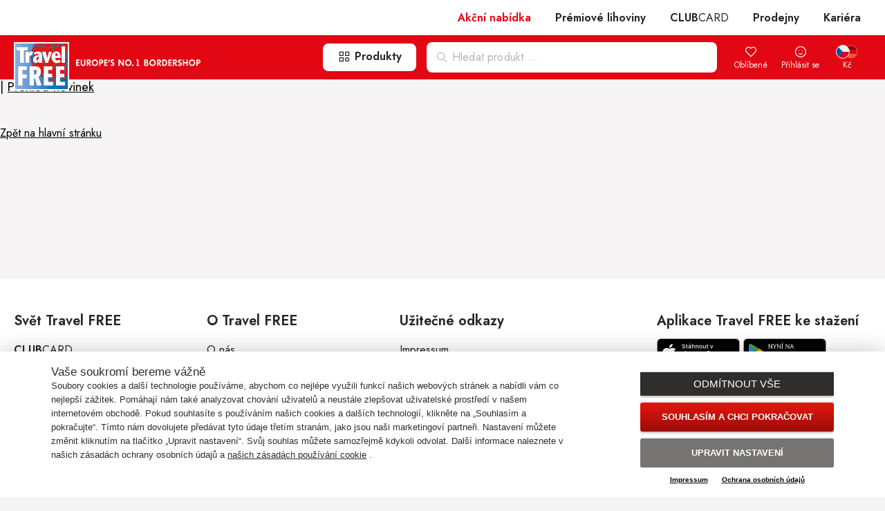

--- FILE ---
content_type: text/html; charset=UTF-8
request_url: https://www.travel-free.cz/archiv-aktualit/detail/52_505-privitejte-jaro-v-top-forme/1
body_size: 5625
content:

                            
                
<!DOCTYPE html>
<!--[if lt IE 7]>      <html class="no-js lt-ie9 lt-ie8 lt-ie7"> <![endif]-->
<!--[if IE 7]>         <html class="no-js lt-ie9 lt-ie8"> <![endif]-->
<!--[if IE 8]>         <html class="no-js lt-ie9"> <![endif]-->
<!--[if gt IE 8]><!-->
<html class="no-js CZK eur" lang=""> <!--<![endif]-->

<head>
    <script>document.documentElement.className = document.documentElement.className.replace("no-js", "js");</script>
    <meta charset="utf-8">
    <meta http-equiv="X-UA-Compatible" content="IE=edge">
    <title>Travel FREE – Europe's No. 1 Bordershop</title>
    <meta name="description" lang="" content="desc"/>
    <meta name="keywords" lang="" content="" />
    <meta name="viewport" content="width=device-width, initial-scale=1, user-scalable=no">
    <meta property="fb:app_id" content="233789074289152" />

    <!-- Start SmartBanner configuration -->
    <meta name="smartbanner:title" content="Travel FREE App">
            <meta name="smartbanner:price" content="Stahujte zdarma">
        <meta name="smartbanner:author" content="Evropská jednička v obchodech na hranicích ve vaší kapse!">
        <meta name="smartbanner:price-suffix-apple" content=" v App Store">
        <meta name="smartbanner:price-suffix-google" content=" v Google Play">
        <meta name="smartbanner:close-label" content="Zavřít">
        <meta name="smartbanner:button" content="Stáhnout">
    
    
    <meta name="smartbanner:icon-apple" content="/common/images/app/app-logo-144x144.png">
    <meta name="smartbanner:icon-google" content="/common/images/app/app-logo-144x144.png">
    <meta name="smartbanner:button-url-apple" content="https://itunes.apple.com/us/app/travel-free-cz/id974005416?mt=8">
    <meta name="smartbanner:button-url-google" content="https://play.google.com/store/apps/details?id=eu.unicorn.travelfree">
    <meta name="smartbanner:enabled-platforms" content="android,ios">
    <!-- End SmartBanner configuration -->

            <meta name="robots" content="noindex, follow">
    
    <meta name="theme-color" content="#e5160f">
    <link rel="shortcut icon" href="/resources/icons/favicon.ico" >
    <link rel="apple-touch-icon-precomposed" href="/resources/icons/apple-touch-icon.png" />
    <link rel="apple-touch-icon-precomposed" sizes="60x60" href="/resources/icons/apple-touch-icon-60x60.png" />
    <link rel="apple-touch-icon-precomposed" sizes="72x72" href="/resources/icons/apple-touch-icon-72x72.png" />
    <link rel="apple-touch-icon-precomposed" sizes="76x76" href="/resources/icons/apple-touch-icon-76x76.png" />
    <link rel="apple-touch-icon-precomposed" sizes="114x114" href="/resources/icons/apple-touch-icon-114x114.png" />
    <link rel="apple-touch-icon-precomposed" sizes="120x120" href="/resources/icons/apple-touch-icon-120x120.png" />
    <link rel="apple-touch-icon-precomposed" sizes="144x144" href="/resources/icons/apple-touch-icon-144x144.png" />
    <link rel="apple-touch-icon-precomposed" sizes="152x152" href="/resources/icons/apple-touch-icon-152x152.png" />

    <link rel="preconnect" href="https://fonts.googleapis.com">
    <link rel="preconnect" href="https://fonts.gstatic.com" crossorigin>
    <link href="https://fonts.googleapis.com/css2?family=Jost:wght@400..700&display=swap" rel="stylesheet">

    

            <link rel="stylesheet" href="/common/built/index-56e87320d3.min.css"/>
    
            
            <!-- Google Tag Manager -->
            <script type="text/javascript">
                // create dataLayer
                window.dataLayer = window.dataLayer || [];
                function gtag() {
                    dataLayer.push(arguments);
                }

                // set „denied" as default for both ad and analytics storage,
                gtag("consent", "default", {
                    ad_storage: "denied",
                    analytics_storage: "denied",
                    wait_for_update: 2000 // milliseconds to wait for update
                });

                // Enable ads data redaction by default [optional]
                gtag("set", "ads_data_redaction", true);
            </script>
        
    
        
        <script type="text/javascript">
            // Google Tag Manager
            (function(w, d, s, l, i) {
                w[l] = w[l] || [];
                w[l].push({
                    'gtm.start': new Date().getTime(),
                    event: 'gtm.js'
                });
                var f = d.getElementsByTagName(s)[0],
                    j = d.createElement(s),
                    dl = l != 'dataLayer' ? '&l=' + l : '';
                j.async = true;
                j.src =
                    'https://www.googletagmanager.com/gtm.js?id=' + i + dl;
                f.parentNode.insertBefore(j, f);
            })(window, document, 'script', 'dataLayer', 'GTM-MJ86RTHM');
        </script>
        <!-- End Google Tag Manager -->
    

            
            <script type="application/javascript" src="https://app.usercentrics.eu/latest/main.js" language="cs" id="rLGkLnWWN"> </script>
        

        <script type="text/javascript">
            function cookieLanguageGBH() {
                window.usercentrics.updateLanguage(document.documentElement.lang);
            }
        </script>
    </head>

<body class="news news-article ">


<div id="page">

    <header class="u-posRelative">
        <div class="Header js-header" data-component="header">
            <div>
                <div class="Header-wrapper">
                    <div class="Header-logo Logo">
                        <a
                                                            href="/cz"
                                                        >
                            <img src="/resources/img/logo-travelfree.gif" alt="Travel FREE" class="Header-logoImage">
                            <img src="/resources/img/logo-claim.svg" alt="Europe´s No.1 Bordershop" class="Header-logoClaim">
                        </a>
                    </div>
                    <nav class="Header-navigation js-navigation" data-component="navigation" role="navigation" aria-label="Hlavní menu">

                        
                            <div class="header-Navigation-mobile header-Navigation-mobile--top">
                                <div class="Header-topBar-cell Header-services--sortiment  js-sortiment-bar js-overlay-popup-active">

            <a href="/produkty"
            class="Header-topBar-link Sortiment-item Sortiment-item--mobile js-sortiment-switch"
            >
            Produkty
                
<svg class="Icon"
            aria-hidden="true"
    >
    <use xlink:href="/common/svg/svg.svg?202602032013#chevron_right-icon"/>
    </svg>
        </a>
    
    <nav class="header-Sortiment js-sortiment-content x-js-header-sticky-hover-stop">
        <div class="header-Sortiment-content">

            <ul>
                <li class="header-Sortiment-li header-Sortiment-li--pink">
                    <a class="header-Sortiment-link" href="/akcni-nabidka">
                        <span class="header-Sortiment-linkText">Akční nabídka</span>
                            
<svg class="Icon"
            aria-hidden="true"
    >
    <use xlink:href="/common/svg/svg.svg?202602032013#il_akcni_nabidka-icon"/>
    </svg>
                    </a>
                </li>
                <li class="header-Sortiment-li header-Sortiment-li--dark">
                    <a class="header-Sortiment-link" href="/luxusni-zbozi">
                        <span class="header-Sortiment-linkText">Prémiové lihoviny</span>
                            
<svg class="Icon Icon--star Icon--1"
            aria-hidden="true"
    >
    <use xlink:href="/common/svg/svg.svg?202602032013#il_star-icon"/>
    </svg>
                            
<svg class="Icon Icon--star Icon--2"
            aria-hidden="true"
    >
    <use xlink:href="/common/svg/svg.svg?202602032013#il_star-icon"/>
    </svg>
                            
<svg class="Icon Icon--star Icon--3"
            aria-hidden="true"
    >
    <use xlink:href="/common/svg/svg.svg?202602032013#il_star-icon"/>
    </svg>
                    </a>
                </li>


                    
                        <li
                            class="header-Sortiment-li"
                            data-category_id="4"
                            data-link="kava"
                        >
                            <a class="header-Sortiment-link" href="/produkty/kava">
                                <span class="header-Sortiment-linkText">Káva</span>

                                                                        
<svg class="Icon"
            aria-hidden="true"
    >
    <use xlink:href="/common/svg/svg.svg?202602032013#il_kava-icon"/>
    </svg>
                                                            </a>
                        </li>
                    
                        <li
                            class="header-Sortiment-li"
                            data-category_id="1"
                            data-link="caj"
                        >
                            <a class="header-Sortiment-link" href="/produkty/caj">
                                <span class="header-Sortiment-linkText">Čaj</span>

                                                                        
<svg class="Icon"
            aria-hidden="true"
    >
    <use xlink:href="/common/svg/svg.svg?202602032013#il_kava_caj-icon"/>
    </svg>
                                                            </a>
                        </li>
                    
                        <li
                            class="header-Sortiment-li"
                            data-category_id="62"
                            data-link="napoje"
                        >
                            <a class="header-Sortiment-link" href="/produkty/napoje">
                                <span class="header-Sortiment-linkText">Nápoje</span>

                                                                        
<svg class="Icon"
            aria-hidden="true"
    >
    <use xlink:href="/common/svg/svg.svg?202602032013#il_nealko-icon"/>
    </svg>
                                                            </a>
                        </li>
                    
                        <li
                            class="header-Sortiment-li"
                            data-category_id="32"
                            data-link="lihoviny"
                        >
                            <a class="header-Sortiment-link" href="/produkty/lihoviny">
                                <span class="header-Sortiment-linkText">Lihoviny</span>

                                                                        
<svg class="Icon"
            aria-hidden="true"
    >
    <use xlink:href="/common/svg/svg.svg?202602032013#il_alko-icon"/>
    </svg>
                                                            </a>
                        </li>
                    
                        <li
                            class="header-Sortiment-li"
                            data-category_id="67"
                            data-link="vino"
                        >
                            <a class="header-Sortiment-link" href="/produkty/vino">
                                <span class="header-Sortiment-linkText">Víno</span>

                                                                        
<svg class="Icon"
            aria-hidden="true"
    >
    <use xlink:href="/common/svg/svg.svg?202602032013#il_vino-icon"/>
    </svg>
                                                            </a>
                        </li>
                    
                        <li
                            class="header-Sortiment-li"
                            data-category_id="15"
                            data-link="cukrovinky"
                        >
                            <a class="header-Sortiment-link" href="/produkty/cukrovinky">
                                <span class="header-Sortiment-linkText">Cukrovinky</span>

                                                                        
<svg class="Icon"
            aria-hidden="true"
    >
    <use xlink:href="/common/svg/svg.svg?202602032013#il_cukrovinky-icon"/>
    </svg>
                                                            </a>
                        </li>
                    
                        <li
                            class="header-Sortiment-li"
                            data-category_id="118"
                            data-link="potraviny"
                        >
                            <a class="header-Sortiment-link" href="/produkty/potraviny">
                                <span class="header-Sortiment-linkText">Potraviny</span>

                                                                        
<svg class="Icon"
            aria-hidden="true"
    >
    <use xlink:href="/common/svg/svg.svg?202602032013#il_potraviny-icon"/>
    </svg>
                                                            </a>
                        </li>
                    
                        <li
                            class="header-Sortiment-li"
                            data-category_id="114"
                            data-link="fine-food"
                        >
                            <a class="header-Sortiment-link" href="/produkty/fine-food">
                                <span class="header-Sortiment-linkText">Fine Food</span>

                                                                        
<svg class="Icon"
            aria-hidden="true"
    >
    <use xlink:href="/common/svg/svg.svg?202602032013#il_finefood-icon"/>
    </svg>
                                                            </a>
                        </li>
                    
                        <li
                            class="header-Sortiment-li"
                            data-category_id="26"
                            data-link="slane"
                        >
                            <a class="header-Sortiment-link" href="/produkty/slane">
                                <span class="header-Sortiment-linkText">Slané</span>

                                                                        
<svg class="Icon"
            aria-hidden="true"
    >
    <use xlink:href="/common/svg/svg.svg?202602032013#il_snacks-icon"/>
    </svg>
                                                            </a>
                        </li>
                    
                        <li
                            class="header-Sortiment-li"
                            data-category_id="6"
                            data-link="parfemy-kosmetika"
                        >
                            <a class="header-Sortiment-link" href="/produkty/parfemy-kosmetika">
                                <span class="header-Sortiment-linkText">Parfémy & Kosmetika</span>

                                                                        
<svg class="Icon"
            aria-hidden="true"
    >
    <use xlink:href="/common/svg/svg.svg?202602032013#il_kosmetika-icon"/>
    </svg>
                                                            </a>
                        </li>
                    
                        <li
                            class="header-Sortiment-li"
                            data-category_id="73"
                            data-link="doplnky"
                        >
                            <a class="header-Sortiment-link" href="/produkty/doplnky">
                                <span class="header-Sortiment-linkText">Doplňky</span>

                                                                        
<svg class="Icon"
            aria-hidden="true"
    >
    <use xlink:href="/common/svg/svg.svg?202602032013#il_textil-icon"/>
    </svg>
                                                            </a>
                        </li>
                    
                        <li
                            class="header-Sortiment-li"
                            data-category_id="125"
                            data-link="hracky"
                        >
                            <a class="header-Sortiment-link" href="/produkty/hracky">
                                <span class="header-Sortiment-linkText">Hračky</span>

                                                                        
<svg class="Icon"
            aria-hidden="true"
    >
    <use xlink:href="/common/svg/svg.svg?202602032013#il_hracky-icon"/>
    </svg>
                                                            </a>
                        </li>
                    
                        <li
                            class="header-Sortiment-li"
                            data-category_id="198"
                            data-link="tabakove-vyrobky"
                        >
                            <a class="header-Sortiment-link" href="/produkty/tabakove-vyrobky">
                                <span class="header-Sortiment-linkText">Tabákové výrobky</span>

                                                                        
<svg class="Icon"
            aria-hidden="true"
    >
    <use xlink:href="/common/svg/svg.svg?202602032013#il_tabak-icon"/>
    </svg>
                                                            </a>
                        </li>
                                </ul>
        </div>
    </nav>
</div>
                            </div>

                            <div class="Header-navigation-menuWrapper">
                                <ul class="Navigation-list"
                                    role="menubar"
                                >
                                                                                                                                                        
                                                                                                                        
                                                                                    <li data-id="62"
                                                class="
                                                    Navigation-item
                                                    Navigation-arrow
                                                                                                    "
                                            >
                                                <a href="/akcni-nabidka"
                                                    class="
                                                        Navigation-link
                                                                                                                                                                                                                            "
                                                >
                                                                                                            Akční nabídka
                                                                                                    </a>
                                            </li>
                                                                                                                                                            
                                                                                                                        
                                                                                    <li data-id="163"
                                                class="
                                                    Navigation-item
                                                    Navigation-arrow
                                                                                                    "
                                            >
                                                <a href="/luxusni-zbozi"
                                                    class="
                                                        Navigation-link
                                                                                                                                                                                                                            "
                                                >
                                                                                                            Prémiové lihoviny
                                                                                                    </a>
                                            </li>
                                                                                                                                                            
                                                                                                                        
                                                                                    <li data-id="73"
                                                class="
                                                    Navigation-item
                                                    Navigation-arrow
                                                                                                    "
                                            >
                                                <a href="/clubcard"
                                                    class="
                                                        Navigation-link
                                                                                                                                                                                                                                    fontWeight--normal
                                                                                                            "
                                                >
                                                                                                            <strong>CLUB</strong>CARD
                                                                                                    </a>
                                            </li>
                                                                                                                                                            
                                                                                                                        
                                                                                    <li data-id="60"
                                                class="
                                                    Navigation-item
                                                    Navigation-arrow
                                                                                                    "
                                            >
                                                <a href="/prodejny"
                                                    class="
                                                        Navigation-link
                                                                                                                                                                                                                            "
                                                >
                                                                                                            Prodejny
                                                                                                    </a>
                                            </li>
                                                                                                                                                            
                                                                                                                        
                                                                                    <li data-id="76"
                                                class="
                                                    Navigation-item
                                                    Navigation-arrow
                                                                                                    "
                                            >
                                                <a href="/kariera"
                                                    class="
                                                        Navigation-link
                                                                                                                                                                                                                            "
                                                >
                                                                                                            Kariéra
                                                                                                    </a>
                                            </li>
                                                                                                                                                            
                                                                                                                        
                                                                                                            </ul>
                            </div>

                            <div class="header-Navigation-mobile header-Navigation-mobile--bottom">
                                <div class="Header-topBar-cell Header-services--language js-language-bar js-overlay-popup-active">

    
    <nav class="header-Language">
        <div class="header-Language-content">
            Jazyk
            <ul class="u-mb--10">
                <li class="header-Language-li header-Language-li--cs header-Language-li--left header-Language-li--active">
                    <a class="header-Language-link" href="/archiv-aktualit">
                            
<svg class="Icon Icon--flag_cz"
            aria-hidden="true"
    >
    <use xlink:href="/common/svg/svg.svg?202602032013#flag_cz-icon"/>
    </svg>
                        CZ
                    </a>
                </li>
                <li class="header-Language-li header-Language-li--de header-Language-li--right ">
                    <a class="header-Language-link" href="/de/neuheiten-archiv">
                                
<svg class="Icon Icon--flag_de"
            aria-hidden="true"
    >
    <use xlink:href="/common/svg/svg.svg?202602032013#flag_de-icon"/>
    </svg>
                        DE
                    </a>
                </li>
            </ul>

            Měna
            <ul>
                <li class="header-Currency-li header-Currency-li--czk header-Currency-li--left  header-Currency-li--active">
                    <a href="/setcurrency/czk" class="header-Currency-link">Kč</a>
                </li>
                <li class="header-Currency-li header-Currency-li--eur header-Currency-li--right ">
                    <a href="/setcurrency/eur" class="header-Currency-link">EUR</a>
                </li>
            </ul>
        </div>
    </nav>

</div>
                            </div>

                        
                    </nav>
                    <nav role="menu" class="Header-services" aria-label="Sortiment">
                        <div class="Header-topBar-table">

                                                            <div class="Header-topBar-cell Header-services--sortiment   js-overlay-popup-active">

            <a href="/produkty"
            class="Header-sortiment-link Sortiment-item Sortiment-item--desktop"
            >
                
<svg class="Icon"
            aria-hidden="true"
    >
    <use xlink:href="/common/svg/svg.svg?202602032013#category-icon"/>
    </svg>
            Produkty
        </a>
    
    <nav class="header-Sortiment x-js-header-sticky-hover-stop">
        <div class="header-Sortiment-content">

            <ul>
                <li class="header-Sortiment-li header-Sortiment-li--pink">
                    <a class="header-Sortiment-link" href="/akcni-nabidka">
                        <span class="header-Sortiment-linkText">Akční nabídka</span>
                            
<svg class="Icon"
            aria-hidden="true"
    >
    <use xlink:href="/common/svg/svg.svg?202602032013#il_akcni_nabidka-icon"/>
    </svg>
                    </a>
                </li>
                <li class="header-Sortiment-li header-Sortiment-li--dark">
                    <a class="header-Sortiment-link" href="/luxusni-zbozi">
                        <span class="header-Sortiment-linkText">Prémiové lihoviny</span>
                            
<svg class="Icon Icon--star Icon--1"
            aria-hidden="true"
    >
    <use xlink:href="/common/svg/svg.svg?202602032013#il_star-icon"/>
    </svg>
                            
<svg class="Icon Icon--star Icon--2"
            aria-hidden="true"
    >
    <use xlink:href="/common/svg/svg.svg?202602032013#il_star-icon"/>
    </svg>
                            
<svg class="Icon Icon--star Icon--3"
            aria-hidden="true"
    >
    <use xlink:href="/common/svg/svg.svg?202602032013#il_star-icon"/>
    </svg>
                    </a>
                </li>


                    
                        <li
                            class="header-Sortiment-li"
                            data-category_id="4"
                            data-link="kava"
                        >
                            <a class="header-Sortiment-link" href="/produkty/kava">
                                <span class="header-Sortiment-linkText">Káva</span>

                                                                        
<svg class="Icon"
            aria-hidden="true"
    >
    <use xlink:href="/common/svg/svg.svg?202602032013#il_kava-icon"/>
    </svg>
                                                            </a>
                        </li>
                    
                        <li
                            class="header-Sortiment-li"
                            data-category_id="1"
                            data-link="caj"
                        >
                            <a class="header-Sortiment-link" href="/produkty/caj">
                                <span class="header-Sortiment-linkText">Čaj</span>

                                                                        
<svg class="Icon"
            aria-hidden="true"
    >
    <use xlink:href="/common/svg/svg.svg?202602032013#il_kava_caj-icon"/>
    </svg>
                                                            </a>
                        </li>
                    
                        <li
                            class="header-Sortiment-li"
                            data-category_id="62"
                            data-link="napoje"
                        >
                            <a class="header-Sortiment-link" href="/produkty/napoje">
                                <span class="header-Sortiment-linkText">Nápoje</span>

                                                                        
<svg class="Icon"
            aria-hidden="true"
    >
    <use xlink:href="/common/svg/svg.svg?202602032013#il_nealko-icon"/>
    </svg>
                                                            </a>
                        </li>
                    
                        <li
                            class="header-Sortiment-li"
                            data-category_id="32"
                            data-link="lihoviny"
                        >
                            <a class="header-Sortiment-link" href="/produkty/lihoviny">
                                <span class="header-Sortiment-linkText">Lihoviny</span>

                                                                        
<svg class="Icon"
            aria-hidden="true"
    >
    <use xlink:href="/common/svg/svg.svg?202602032013#il_alko-icon"/>
    </svg>
                                                            </a>
                        </li>
                    
                        <li
                            class="header-Sortiment-li"
                            data-category_id="67"
                            data-link="vino"
                        >
                            <a class="header-Sortiment-link" href="/produkty/vino">
                                <span class="header-Sortiment-linkText">Víno</span>

                                                                        
<svg class="Icon"
            aria-hidden="true"
    >
    <use xlink:href="/common/svg/svg.svg?202602032013#il_vino-icon"/>
    </svg>
                                                            </a>
                        </li>
                    
                        <li
                            class="header-Sortiment-li"
                            data-category_id="15"
                            data-link="cukrovinky"
                        >
                            <a class="header-Sortiment-link" href="/produkty/cukrovinky">
                                <span class="header-Sortiment-linkText">Cukrovinky</span>

                                                                        
<svg class="Icon"
            aria-hidden="true"
    >
    <use xlink:href="/common/svg/svg.svg?202602032013#il_cukrovinky-icon"/>
    </svg>
                                                            </a>
                        </li>
                    
                        <li
                            class="header-Sortiment-li"
                            data-category_id="118"
                            data-link="potraviny"
                        >
                            <a class="header-Sortiment-link" href="/produkty/potraviny">
                                <span class="header-Sortiment-linkText">Potraviny</span>

                                                                        
<svg class="Icon"
            aria-hidden="true"
    >
    <use xlink:href="/common/svg/svg.svg?202602032013#il_potraviny-icon"/>
    </svg>
                                                            </a>
                        </li>
                    
                        <li
                            class="header-Sortiment-li"
                            data-category_id="114"
                            data-link="fine-food"
                        >
                            <a class="header-Sortiment-link" href="/produkty/fine-food">
                                <span class="header-Sortiment-linkText">Fine Food</span>

                                                                        
<svg class="Icon"
            aria-hidden="true"
    >
    <use xlink:href="/common/svg/svg.svg?202602032013#il_finefood-icon"/>
    </svg>
                                                            </a>
                        </li>
                    
                        <li
                            class="header-Sortiment-li"
                            data-category_id="26"
                            data-link="slane"
                        >
                            <a class="header-Sortiment-link" href="/produkty/slane">
                                <span class="header-Sortiment-linkText">Slané</span>

                                                                        
<svg class="Icon"
            aria-hidden="true"
    >
    <use xlink:href="/common/svg/svg.svg?202602032013#il_snacks-icon"/>
    </svg>
                                                            </a>
                        </li>
                    
                        <li
                            class="header-Sortiment-li"
                            data-category_id="6"
                            data-link="parfemy-kosmetika"
                        >
                            <a class="header-Sortiment-link" href="/produkty/parfemy-kosmetika">
                                <span class="header-Sortiment-linkText">Parfémy & Kosmetika</span>

                                                                        
<svg class="Icon"
            aria-hidden="true"
    >
    <use xlink:href="/common/svg/svg.svg?202602032013#il_kosmetika-icon"/>
    </svg>
                                                            </a>
                        </li>
                    
                        <li
                            class="header-Sortiment-li"
                            data-category_id="73"
                            data-link="doplnky"
                        >
                            <a class="header-Sortiment-link" href="/produkty/doplnky">
                                <span class="header-Sortiment-linkText">Doplňky</span>

                                                                        
<svg class="Icon"
            aria-hidden="true"
    >
    <use xlink:href="/common/svg/svg.svg?202602032013#il_textil-icon"/>
    </svg>
                                                            </a>
                        </li>
                    
                        <li
                            class="header-Sortiment-li"
                            data-category_id="125"
                            data-link="hracky"
                        >
                            <a class="header-Sortiment-link" href="/produkty/hracky">
                                <span class="header-Sortiment-linkText">Hračky</span>

                                                                        
<svg class="Icon"
            aria-hidden="true"
    >
    <use xlink:href="/common/svg/svg.svg?202602032013#il_hracky-icon"/>
    </svg>
                                                            </a>
                        </li>
                    
                        <li
                            class="header-Sortiment-li"
                            data-category_id="198"
                            data-link="tabakove-vyrobky"
                        >
                            <a class="header-Sortiment-link" href="/produkty/tabakove-vyrobky">
                                <span class="header-Sortiment-linkText">Tabákové výrobky</span>

                                                                        
<svg class="Icon"
            aria-hidden="true"
    >
    <use xlink:href="/common/svg/svg.svg?202602032013#il_tabak-icon"/>
    </svg>
                                                            </a>
                        </li>
                                </ul>
        </div>
    </nav>
</div>

                                <div class="Header-topBar-cell Header-services--search js-search-bar">
                                    <div class="header-Search" role="search">

                                        <form action="/vyhledavac-zbozi" method="get" data-component="autocomplete" role="form">
                                            <fieldset>
                                                    





<div class="
        Control
                            "
        >
                    <input type="text"
            name="q"
            id="f_q"
            title="Hledat produkt ..."                         placeholder="Hledat produkt ..."                                    required            class="required header-Search-input"                                                                        autocomplete="off"                                >
        </div>
                                                    
<svg class="Icon Icon--search header-Search-icon"
            aria-hidden="true"
    >
    <use xlink:href="/common/svg/svg.svg?202602032013#search-icon"/>
    </svg>
                                                <button type="submit" class="Button Button--iconl u-icon--middle header-Search-submit u-hidden" title="Hledat" role="button">
                                                    Hledat
                                                </button>
                                            </fieldset>
                                        </form>

                                    </div>
                                </div>

                                                                    <div class="Header-topBar-cell Header-services--favorite">
                                        <a href="#loginFavoritePopup"
                                            class="Header-topBar-link Header-services--noPupup"
                                            data-component="popupOpener">
                                                
<svg class="Icon Icon--heart"
            aria-hidden="true"
    >
    <use xlink:href="/common/svg/svg.svg?202602032013#heart-icon"/>
    </svg>
                                            Oblíbené
                                        </a>
                                    </div>
                                
                                                                    <div class="Header-topBar-cell Header-services--user">
                                        <a href="#loginPopup"
                                            class="Header-topBar-link Header-services--noPupup"
                                            data-component="popupOpener">
                                                
<svg class="Icon Icon--profile"
            aria-hidden="true"
    >
    <use xlink:href="/common/svg/svg.svg?202602032013#profile-icon"/>
    </svg>
                                            Přihlásit se
                                        </a>
                                    </div>
                                
                                                                
                                <div class="Header-topBar-cell Header-services--language js-language-bar js-overlay-popup-active">

            <a href="#"
            class="Header-topBar-link Lang-item Lang-item--desktop js-language-switch"
            aria-label="Volba jazyku"
            role="menuitem"
            aria-haspopup="true"
            >
            <span class="Header-topBar-icons">
                    
<svg class="Icon Icon--flag_cz Icon--1 Icon--active"
            aria-hidden="true"
    >
    <use xlink:href="/common/svg/svg.svg?202602032013#flag_cz-icon"/>
    </svg>
                    
<svg class="Icon Icon--flag_de Icon--2 Icon--unactive"
            aria-hidden="true"
    >
    <use xlink:href="/common/svg/svg.svg?202602032013#flag_de-icon"/>
    </svg>
            </span>
            <span>
                                                Kč            </span>
        </a>
        <a href="#"
            class="Header-topBar-link Lang-item Lang-item--mobile js-language-switch"
            aria-label="Volba jazyku"
            role="menuitem"
            aria-haspopup="true"
            >
            <span>
                                                Kč            </span>
        </a>
    
    <nav class="header-Language">
        <div class="header-Language-content">
            Jazyk
            <ul class="u-mb--10">
                <li class="header-Language-li header-Language-li--cs header-Language-li--left header-Language-li--active">
                    <a class="header-Language-link" href="/archiv-aktualit">
                            
<svg class="Icon Icon--flag_cz"
            aria-hidden="true"
    >
    <use xlink:href="/common/svg/svg.svg?202602032013#flag_cz-icon"/>
    </svg>
                        CZ
                    </a>
                </li>
                <li class="header-Language-li header-Language-li--de header-Language-li--right ">
                    <a class="header-Language-link" href="/de/neuheiten-archiv">
                                
<svg class="Icon Icon--flag_de"
            aria-hidden="true"
    >
    <use xlink:href="/common/svg/svg.svg?202602032013#flag_de-icon"/>
    </svg>
                        DE
                    </a>
                </li>
            </ul>

            Měna
            <ul>
                <li class="header-Currency-li header-Currency-li--czk header-Currency-li--left  header-Currency-li--active">
                    <a href="/setcurrency/czk" class="header-Currency-link">Kč</a>
                </li>
                <li class="header-Currency-li header-Currency-li--eur header-Currency-li--right ">
                    <a href="/setcurrency/eur" class="header-Currency-link">EUR</a>
                </li>
            </ul>
        </div>
    </nav>

</div>
                            
                            <div class="Header-topBar-cell Header-services--menu js-menu-switcher">
                                <a href="#"
                                    class="Header-topBar-link is-close js-menu-hamburger"
                                    role="button"
                                    >
                                        
<svg class="Icon Icon--hamburger"
            aria-hidden="true"
    >
    <use xlink:href="/common/svg/svg.svg?202602032013#hamburger-icon"/>
    </svg>
                                </a>
                                <a href="#"
                                    class="Header-topBar-link is-open js-menu-close"
                                    aria-label="Zavřít menu"
                                    role="button"
                                    >
                                        
<svg class="Icon Icon--cross"
            aria-hidden="true"
    >
    <use xlink:href="/common/svg/svg.svg?202602032013#cross-icon"/>
    </svg>
                                </a>
                            </div>
                        </div>
                    </nav>
                </div>
            </div>
        </div>
    </header>
    
    <section id="intro"></section>

<div id="content">
    <section class="textonly feeds">

        
        
        <section class="textonly feeds">
            <article>
                <h3><time></time> | <a href="/archiv-aktualit">Přehled novinek</a></h3>

                <br>


                <h1></h1>

                <p>
                    
                </p>

                
                    <a href="/cz" class="button">Zpět na hlavní stránku</a>
            </article>
        </section>

    
    </section>
</div>

</div><!-- /#page -->

<footer class="Footer" role="contentinfo">
    <div class="Container u-pb--50 u-sm-pb--30"><div class="Grid"><div class="Grid-cell u-size9of12 u-md-size1of1"><nav class="Grid"><div class="Grid-cell footer-Links u-size3of10 u-xs-size1of1"><div class="footer-Links-title Footer-caption u-mt--10 u-sm-mt--none" data-target="footer-Links-block" >Svět Travel FREE</div><ul class="footer-Links-block u-mt--20 u-sm-mt--none"><li><a class="footer-Links-link" href="/clubcard"><strong>CLUB</strong>CARD</a></li><li><a class="footer-Links-link" href="/akcni-nabidka">Akční nabídka</a></li><li><a class="footer-Links-link" href="/luxusni-zbozi">Prémiové lihoviny</a></li><li><a class="footer-Links-link" href="/produkty">Sortiment</a></li></ul></div><div class="Grid-cell footer-Links u-size3of10 u-xs-size1of1"><div class="footer-Links-title Footer-caption u-mt--10 u-sm-mt--none" data-target="footer-Links-block" >O Travel FREE</div><ul class="footer-Links-block u-mt--20 u-sm-mt--none"><li><a class="footer-Links-link" href="/o-nas">O nás</a></li><li><a class="footer-Links-link" href="/prodejny">Prodejny</a></li><li><a class="footer-Links-link" href="/kariera" >Kariéra</a></li><li><a class="footer-Links-link" href="/o-nas/kontakt">Kontakty</a></li></ul></div><div class="Grid-cell footer-Links u-size3of10 u-xs-size1of1"><div class="footer-Links-title Footer-caption u-mt--10 u-sm-mt--none" data-target="footer-Links-block" >Užitečné odkazy</div><ul class="footer-Links-block u-mt--20 u-sm-mt--none"><li><a class="footer-Links-link" href="/o-nas/impressum">Impressum</a></li><li><a class="footer-Links-link" href="/whistleblowing">Whistleblowing</a></li><li><a class="footer-Links-link" href="/ochrana-osobnich-udaju">Ochrana osobních údajů</a></li></ul></div></nav></div><div class="Grid-cell u-size3of12 u-md-size1of1 u-sm-mt--30 u-xs-mt--none"><div class="footer-Links-title Footer-caption u-mt--10 u-sm-mt--30" data-target="footer-Links-block" >Aplikace Travel FREE ke stažení</div><div class="footer-Links-appLinks u-mt--15"><a href="#appQrCodePopup" class="u-xs-hidden" data-component="popupOpener" >    
<svg class="Icon"
            aria-hidden="true"
    >
    <use xlink:href="/common/svg/svg.svg?202602032013#app-apple-store-icon"/>
    </svg>
    
<svg class="Icon"
            aria-hidden="true"
    >
    <use xlink:href="/common/svg/svg.svg?202602032013#app-google-play-icon"/>
    </svg>
</a><a href="https://apps.apple.com/us/app/travel-free-cz/id974005416"target="_blank"class="u-hidden u-xs-visible">    
<svg class="Icon"
            aria-hidden="true"
    >
    <use xlink:href="/common/svg/svg.svg?202602032013#app-apple-store-icon"/>
    </svg>
</a><a href="https://play.google.com/store/apps/details?id=eu.unicorn.travelfree"target="_blank"class="u-hidden u-xs-visible">    
<svg class="Icon"
            aria-hidden="true"
    >
    <use xlink:href="/common/svg/svg.svg?202602032013#app-google-play-icon"/>
    </svg>
</a></div></div></div></div>

    <div class="Footer-copyright Background--red">
        <div class="Grid"><div class="Grid-cell u-size6of12 u-sm-size1of1"><div class="Footer-logo Logo"><a href="/cz"><img src="/resources/img/logo-travelfree.gif" alt="Travel FREE" class="Footer-logoImage"><img src="/resources/img/logo-claim.svg" alt="Europe´s No.1 Bordershop" class="Footer-logoClaim"></a></div></div><div class="Grid-cell u-size6of12 u-sm-size1of1 u-textRight"><div class="Copyright-content"><div class="Copyright-left">&copy; 2026 Travel FREE a.s. Všechna práva vyhrazena.</div></div></div></div>
    </div>
</footer>

<div class="ScrollUp" data-component="scrollUp">
    <a href="#" class="ScrollUp-link" title="Nahoru">    
<svg class="Icon"
            aria-hidden="true"
    >
    <use xlink:href="/common/svg/svg.svg?202602032013#arr_top-icon"/>
    </svg>
</a>
</div>

<div class="StickyNavbar isFixed" data-component="stickyNavbar">
    <div class="StickyNavbar-content">
        <div class="StickyNavbar-item">
            <a href="/akcni-nabidka" class="StickyNavbar-link">
                    
<svg class="Icon"
            aria-hidden="true"
    >
    <use xlink:href="/common/svg/svg.svg?202602032013#sale-icon"/>
    </svg>
                Akční nabídka
            </a>
        </div>
        <div class="StickyNavbar-item">
            <a href="/prodejny" class="StickyNavbar-link">
                    
<svg class="Icon"
            aria-hidden="true"
    >
    <use xlink:href="/common/svg/svg.svg?202602032013#stores-icon"/>
    </svg>
                Prodejny
            </a>
        </div>
                <div class="StickyNavbar-item">
                            <a href="#loginFavoritePopup"
                    class="StickyNavbar-link"
                    data-component="popupOpener">
                        
<svg class="Icon"
            aria-hidden="true"
    >
    <use xlink:href="/common/svg/svg.svg?202602032013#heart-icon"/>
    </svg>
                    Oblíbené
                </a>
                    </div>
        <div class="StickyNavbar-item">
                            <a href="#loginPopup"
                    class="StickyNavbar-link"
                    data-component="popupOpener">
                        
<svg class="Icon"
            aria-hidden="true"
    >
    <use xlink:href="/common/svg/svg.svg?202602032013#profile-icon"/>
    </svg>
                    Přihlásit se
                </a>
                    </div>
    </div>
</div>


            




<div id="loginPopup" class="Popup  Popup--extraSlim" data-component="popup">
    <div class="Popup-dialog">
        <div class="Popup-content js-popup-content">
            <div class="Popup-heading">Přihlásit se</div>

            <div class="Popup-body">
                                        <div data-snippet-id="loginPopup" ><!-- startSnippet[loginPopup] -->
        


        
        
        <form action="" method="post" class="u-mt--30 js-validation" data-component="form" data-ajax data-ajax-save-history="false">

                                            <input type="hidden" name="module" value="customers">
                <input type="hidden" name="action" value="login">
                                            
                                                                        
            <div class="Grid Grid--fontsizeReset">
                <div class="Form-row">
                    <div class="Grid-cell u-size12of12 u-sm-size1of1">
                        <div class="Form-item">
                                





<div class="
        Control
                            "
        >
    <label for="f_f_user_name" class="Control-label">E-mail nebo <strong>CLUB</strong>CARD<span> *</span></label>                <input type="text"
            name="f_user_name"
            id="f_f_user_name"
                                                                         required            class="required "                                                                                                        >
        </div>
                        </div>
                    </div>
                    <div class="Grid-cell u-size12of12 u-sm-size1of1">
                        <div class="Form-item">
                                
            




<div class="
        Control
                Control--iconSwitchPassword            "
        >
    <label for="f_f_user_password" class="Control-label">Heslo<span> *</span></label>                <input type="password"
            name="f_user_password"
            id="f_f_user_password"
                                                                         required            class="password required "                                                                                    autocomplete="new-password"                    >
                    <svg role="img" class="Icon Icon-switchPassword Icon-showPassword js-input-type-password">
                <use xlink:href="/common/svg/svg.svg#eye_close-icon"/>
            </svg>
            <svg role="img" class="Icon Icon-switchPassword Icon-hidePassword js-input-type-password">
                <use xlink:href="/common/svg/svg.svg#eye_open-icon"/>
            </svg>
        </div>
                        </div>
                    </div>
                </div>
            </div>

            <div class="Form-row">
                <div class="Form-item u-textRight u-mb--30">
                    <a
                                                                                href="/zapomenute-heslo"
                                                class="Button Button--flat Button--iconr Button--small u-icon--middle"
                        >
                        Zapomněl jsem heslo
                            
<svg class="Icon"
            aria-hidden="true"
    >
    <use xlink:href="/common/svg/svg.svg?202602032013#chevron_right-icon"/>
    </svg>
                    </a>
                </div>
            </div>

            <div class="Form-row">
                <div class="Form-item">
                    <input type="submit" value="Přihlásit se" class="Button Button--u-size12of12">
                </div>
                                    <div class="Form-item u-mb--none">
                        <a href="/registrace" class="Button Button--secondary Button--u-size12of12">Zažádat o&nbsp;<strong>CLUB</strong>CARD</a>
                    </div>
                            </div>

            
        </form>
    <!-- closeSnippet[loginPopup] --></div>
                            </div>

                            <div class="Popup-close js-popup-close js-default-action">
                    <svg class="Icon Icon-cross">
                        <use xlink:href="/common/svg/svg.svg#cross-icon"/>
                    </svg>
                </div>
                    </div>
    </div>
</div>
    
        




<div id="loginFavoritePopup" class="Popup  Popup--extraSlim" data-component="popup">
    <div class="Popup-dialog">
        <div class="Popup-content js-popup-content">
            <div class="Popup-heading">Přihlásit se</div>

            <div class="Popup-body">
                                        <div data-snippet-id="loginFavoritePopup" ><!-- startSnippet[loginFavoritePopup] -->
        


        
        
        <div class="Wysiwyg">
            <p class="p--big">
                Pro přidání do oblíbených se prosím přihlaste.
            </p>
        </div>

        <form action="" method="post" class="u-mt--30 js-validation" data-component="form" data-ajax data-ajax-save-history="false">
            <input type="hidden" name="module" value="customers">
            <input type="hidden" name="action" value="login">
            <input type="hidden" name="add_to_favorite" value="add_to_favorite">
                            <input type="hidden" name="redirect" value="/dashboard/#null">
                                    <input type="hidden" name="redirectAddToFavorite" value="" class="js-popup-opener-input-redirect-add-to-favorite">

            <div class="Grid Grid--fontsizeReset">
                <div class="Form-row">
                    <div class="Grid-cell u-size12of12 u-sm-size1of1">
                        <div class="Form-item">
                                





<div class="
        Control
                            "
        >
    <label for="f_f_user_name" class="Control-label">E-mail nebo <strong>CLUB</strong>CARD<span> *</span></label>                <input type="text"
            name="f_user_name"
            id="f_f_user_name"
                                                                         required            class="required "                                                                                                        >
        </div>
                        </div>
                    </div>
                    <div class="Grid-cell u-size12of12 u-sm-size1of1">
                        <div class="Form-item">
                                
            




<div class="
        Control
                Control--iconSwitchPassword            "
        >
    <label for="f_f_user_password" class="Control-label">Heslo<span> *</span></label>                <input type="password"
            name="f_user_password"
            id="f_f_user_password"
                                                                         required            class="password required "                                                                                    autocomplete="new-password"                    >
                    <svg role="img" class="Icon Icon-switchPassword Icon-showPassword js-input-type-password">
                <use xlink:href="/common/svg/svg.svg#eye_close-icon"/>
            </svg>
            <svg role="img" class="Icon Icon-switchPassword Icon-hidePassword js-input-type-password">
                <use xlink:href="/common/svg/svg.svg#eye_open-icon"/>
            </svg>
        </div>
                        </div>
                    </div>
                </div>
            </div>

            <div class="Form-row">
                <div class="Form-item u-textRight u-mb--30">
                    <a href="/zapomenute-heslo" class="Button Button--flat Button--iconr Button--small u-icon--middle">
                        Zapomněl jsem heslo
                            
<svg class="Icon"
            aria-hidden="true"
    >
    <use xlink:href="/common/svg/svg.svg?202602032013#chevron_right-icon"/>
    </svg>
                    </a>
                </div>
            </div>

            <div class="Form-row">
                <div class="Form-item">
                    <input type="submit" value="Přihlásit se" class="Button Button--u-size12of12">
                </div>
                <div class="Form-item u-mb--none">
                    <a href="/registrace" class="Button Button--secondary Button--u-size12of12">Zažádat o&nbsp;<strong>CLUB</strong>CARD</a>
                </div>
            </div>

            
        </form>
    <!-- closeSnippet[loginFavoritePopup] --></div>
                            </div>

                            <div class="Popup-close js-popup-close js-default-action">
                    <svg class="Icon Icon-cross">
                        <use xlink:href="/common/svg/svg.svg#cross-icon"/>
                    </svg>
                </div>
                    </div>
    </div>
</div>
    




<div id="loginNewsletterPopup" class="Popup  Popup--extraSlim" data-component="popup">
    <div class="Popup-dialog">
        <div class="Popup-content js-popup-content">
            <div class="Popup-heading">Přihlásit se</div>

            <div class="Popup-body">
                                        <div data-snippet-id="loginNewsletterPopup" ><!-- startSnippet[loginNewsletterPopup] -->
        


        
        
        <div class="Wysiwyg">
            <p class="p--big">
                Pro zapnutí upozornění na&nbsp;akce se prosím přihlaste.
            </p>
        </div>

        <form action="" method="post" class="u-mt--30 js-validation" data-component="form" data-ajax data-ajax-save-history="false">
            <input type="hidden" name="module" value="customers">
            <input type="hidden" name="action" value="login">
            <input type="hidden" name="register_to_nl" value="register_to_nl">
                            <input type="hidden" name="redirect" value="/dashboard/#null">
                        
            <div class="Grid Grid--fontsizeReset">
                <div class="Form-row">
                    <div class="Grid-cell u-size12of12 u-sm-size1of1">
                        <div class="Form-item">
                                





<div class="
        Control
                            "
        >
    <label for="f_f_user_name" class="Control-label">E-mail nebo <strong>CLUB</strong>CARD<span> *</span></label>                <input type="text"
            name="f_user_name"
            id="f_f_user_name"
                                                                         required            class="required "                                                                                                        >
        </div>
                        </div>
                    </div>
                    <div class="Grid-cell u-size12of12 u-sm-size1of1">
                        <div class="Form-item">
                                
            




<div class="
        Control
                Control--iconSwitchPassword            "
        >
    <label for="f_f_user_password" class="Control-label">Heslo<span> *</span></label>                <input type="password"
            name="f_user_password"
            id="f_f_user_password"
                                                                         required            class="password required "                                                                                    autocomplete="new-password"                    >
                    <svg role="img" class="Icon Icon-switchPassword Icon-showPassword js-input-type-password">
                <use xlink:href="/common/svg/svg.svg#eye_close-icon"/>
            </svg>
            <svg role="img" class="Icon Icon-switchPassword Icon-hidePassword js-input-type-password">
                <use xlink:href="/common/svg/svg.svg#eye_open-icon"/>
            </svg>
        </div>
                        </div>
                    </div>
                </div>
            </div>

            <div class="Form-row">
                <div class="Form-item u-textRight u-mb--30">
                    <a href="/zapomenute-heslo" class="Button Button--flat Button--iconr Button--small u-icon--middle">
                        Zapomněl jsem heslo
                            
<svg class="Icon"
            aria-hidden="true"
    >
    <use xlink:href="/common/svg/svg.svg?202602032013#chevron_right-icon"/>
    </svg>
                    </a>
                </div>
            </div>

            <div class="Form-row">
                <div class="Form-item">
                    <input type="submit" value="Přihlásit se" class="Button Button--u-size12of12">
                </div>
                <div class="Form-item u-mb--none">
                    <a href="/registrace" class="Button Button--secondary Button--u-size12of12">Zažádat o&nbsp;<strong>CLUB</strong>CARD</a>
                </div>
            </div>

            
        </form>
    <!-- closeSnippet[loginNewsletterPopup] --></div>
                            </div>

                            <div class="Popup-close js-popup-close js-default-action">
                    <svg class="Icon Icon-cross">
                        <use xlink:href="/common/svg/svg.svg#cross-icon"/>
                    </svg>
                </div>
                    </div>
    </div>
</div>






<div id="appQrCodePopup" class="Popup  Popup--extraSlim-qrcode" data-component="popup">
    <div class="Popup-dialog">
        <div class="Popup-content js-popup-content">
            <div class="Popup-heading">Otevřít aplikaci</div>

            <div class="Popup-body">
                                        <div data-snippet-id="appQrCodePopup" ><!-- startSnippet[appQrCodePopup] -->
        <div class="Wysiwyg u-xs-hidden">
            <p class="p--big">Naskenuj QR kód pomocí kamery v&nbsp;telefonu a&nbsp;stáhni si aplikaci.</p>
            <p>
                <img src="/common/images/img/app-qr-codes.png" alt="App QR code">
            </p>
        </div>

                                        
        <div class="section-Content u-textCenter">
            <div class="Box-appLinks u-xs-mt--20 u-mb--20">
                <a href="https://apps.apple.com/us/app/travel-free-cz/id974005416"
                    target="_blank"
                    class=""
                    >
                                                
<svg class="Icon"
            aria-hidden="true"
    >
    <use xlink:href="/common/svg/svg.svg?202602032013#app-apple-store-icon"/>
    </svg>
                                    </a>
                <a href="https://play.google.com/store/apps/details?id=eu.unicorn.travelfree"
                    target="_blank"
                    class=""
                    >
                                                
<svg class="Icon"
            aria-hidden="true"
    >
    <use xlink:href="/common/svg/svg.svg?202602032013#app-google-play-icon"/>
    </svg>
                                    </a>
            </div>
        </div>

    <!-- closeSnippet[appQrCodePopup] --></div>
                            </div>

                            <div class="Popup-close js-popup-close js-default-action">
                    <svg class="Icon Icon-cross">
                        <use xlink:href="/common/svg/svg.svg#cross-icon"/>
                    </svg>
                </div>
                    </div>
    </div>
</div>




</body>
</html>



--- FILE ---
content_type: text/css
request_url: https://www.travel-free.cz/common/built/index-56e87320d3.min.css
body_size: 74092
content:
.mfp-bg,.mfp-wrap{position:fixed;left:0;top:0}.mfp-container,img.mfp-img{-webkit-box-sizing:border-box;-moz-box-sizing:border-box}.mfp-bg,.mfp-container,.mfp-wrap{height:100%;width:100%}.mfp-container:before,.mfp-figure:after{content:''}.Popup-dialog,.ui-checkboxradio-disabled,.ui-state-disabled{pointer-events:none}.ui-datepicker table,.ui-timepicker table,table{border-collapse:collapse}.ui-datepicker-rtl,.ui-timepicker-rtl{direction:rtl}.Backlinks-items,.Backlinks-link,body{-webkit-box-direction:normal;-moz-box-direction:normal}.Icon path,.bx-controls-direction a.bx-next:before path,.bx-controls-direction a.bx-prev:before path,.carousel-ProductSlider--grey .bx-controls .bx-controls-direction a.bx-next:before path,.carousel-ProductSlider--grey .bx-controls .bx-controls-direction a.bx-prev:before path{vector-effect:non-scaling-stroke}.mfp-wrap,.tooltipster-grow,.u-posFixed{-webkit-backface-visibility:hidden}.Header-hamburger,.Select,.u-disableTextSelection{-webkit-touch-callout:none}.mfp-bg{z-index:1042;overflow:hidden;background:#0b0b0b;opacity:.8;filter:alpha(opacity=80)}.mfp-wrap{z-index:1043;outline:0!important}.mfp-container{text-align:center;position:absolute;left:0;top:0;padding:0 8px;box-sizing:border-box}.mfp-container:before{display:inline-block;height:100%;vertical-align:middle}.mfp-align-top .mfp-container:before{display:none}.mfp-content{position:relative;display:inline-block;vertical-align:middle;margin:0 auto;text-align:left;z-index:1045}.mfp-close,.mfp-preloader{text-align:center;position:absolute}.mfp-ajax-holder .mfp-content,.mfp-inline-holder .mfp-content{width:100%;cursor:auto}.mfp-ajax-cur{cursor:progress}.mfp-zoom-out-cur,.mfp-zoom-out-cur .mfp-image-holder .mfp-close{cursor:-moz-zoom-out;cursor:-webkit-zoom-out;cursor:zoom-out}.mfp-zoom{cursor:pointer;cursor:-webkit-zoom-in;cursor:-moz-zoom-in;cursor:zoom-in}.mfp-auto-cursor .mfp-content{cursor:auto}.mfp-arrow,.mfp-close,.mfp-counter,.mfp-preloader{-webkit-user-select:none;-moz-user-select:none;user-select:none}.Checkbox,.ui-button{-moz-user-select:none}.mfp-loading.mfp-figure{display:none}.mfp-hide{display:none!important}.mfp-preloader{color:#CCC;top:50%;width:auto;margin-top:-.8em;left:8px;right:8px;z-index:1044}.mfp-preloader a{color:#CCC}.mfp-close,.mfp-preloader a:hover{color:#FFF}.mfp-s-error .mfp-content,.mfp-s-ready .mfp-preloader{display:none}button.mfp-arrow,button.mfp-close{overflow:visible;cursor:pointer;background:0 0;border:0;-webkit-appearance:none;display:block;outline:0;padding:0;z-index:1046;-webkit-box-shadow:none;box-shadow:none}button::-moz-focus-inner{padding:0;border:0}.mfp-close{width:44px;height:44px;line-height:44px;right:0;top:0;text-decoration:none;opacity:.65;filter:alpha(opacity=65);padding:0 0 18px 10px;font-style:normal;font-size:28px;font-family:Arial,Baskerville,monospace}.mfp-close:focus,.mfp-close:hover{opacity:1;filter:alpha(opacity=100)}.mfp-close:active{top:1px}.mfp-close-btn-in .mfp-close{color:#333}.mfp-iframe-holder .mfp-close,.mfp-image-holder .mfp-close{color:#FFF;right:-6px;text-align:right;padding-right:6px;width:100%}.mfp-counter{position:absolute;top:0;right:0;color:#CCC;font-size:12px;line-height:18px;white-space:nowrap}.mfp-figure,img.mfp-img{line-height:0}.mfp-arrow{position:absolute;opacity:.65;filter:alpha(opacity=65);margin:-55px 0 0;top:50%;padding:0;width:90px;height:110px;-webkit-tap-highlight-color:transparent}.mfp-arrow:active{margin-top:-54px}.mfp-arrow:focus,.mfp-arrow:hover{opacity:1;filter:alpha(opacity=100)}.mfp-arrow .mfp-a,.mfp-arrow .mfp-b,.mfp-arrow:after,.mfp-arrow:before{content:'';display:block;width:0;height:0;position:absolute;left:0;top:0;margin-top:35px;margin-left:35px;border:inset transparent}.mfp-arrow .mfp-a,.mfp-arrow:after{border-top-width:13px;border-bottom-width:13px;top:8px}.mfp-arrow .mfp-b,.mfp-arrow:before{border-top-width:21px;border-bottom-width:21px;opacity:.7}.mfp-arrow-left{left:0}.mfp-arrow-left .mfp-a,.mfp-arrow-left:after{border-right:17px solid #FFF;margin-left:31px}.mfp-arrow-left .mfp-b,.mfp-arrow-left:before{margin-left:25px;border-right:27px solid #3F3F3F}.mfp-arrow-right{right:0}.mfp-arrow-right .mfp-a,.mfp-arrow-right:after{border-left:17px solid #FFF;margin-left:39px}.mfp-arrow-right .mfp-b,.mfp-arrow-right:before{border-left:27px solid #3F3F3F}.mfp-iframe-holder{padding-top:40px;padding-bottom:40px}.mfp-iframe-holder .mfp-content{line-height:0;width:100%;max-width:900px}.mfp-image-holder .mfp-content,img.mfp-img,legend{max-width:100%}.mfp-iframe-holder .mfp-close{top:-40px}.mfp-iframe-scaler{width:100%;height:0;overflow:hidden;padding-top:56.25%}.mfp-iframe-scaler iframe{position:absolute;display:block;top:0;left:0;width:100%;height:100%;box-shadow:0 0 8px rgba(0,0,0,.6);background:#000}.mfp-figure:after,img.mfp-img{width:auto;height:auto;display:block}img.mfp-img{box-sizing:border-box;padding:40px 0;margin:0 auto}.mfp-figure:after{position:absolute;left:0;top:40px;bottom:40px;right:0;z-index:-1;box-shadow:0 0 8px rgba(0,0,0,.6);background:#444}.mfp-figure small{color:#BDBDBD;display:block;font-size:12px;line-height:14px}.mfp-figure figure{margin:0}.mfp-bottom-bar{margin-top:-36px;position:absolute;top:100%;left:0;width:100%;cursor:auto}.mfp-title{text-align:left;line-height:18px;color:#F3F3F3;word-wrap:break-word;padding-right:36px}.mfp-gallery .mfp-image-holder .mfp-figure{cursor:pointer}@media screen and (max-width:800px) and (orientation:landscape),screen and (max-height:300px){.mfp-img-mobile .mfp-image-holder{padding-left:0;padding-right:0}.mfp-img-mobile img.mfp-img{padding:0}.mfp-img-mobile .mfp-figure:after{top:0;bottom:0}.mfp-img-mobile .mfp-figure small{display:inline;margin-left:5px}.mfp-img-mobile .mfp-bottom-bar{background:rgba(0,0,0,.6);bottom:0;margin:0;top:auto;padding:3px 5px;position:fixed;-webkit-box-sizing:border-box;-moz-box-sizing:border-box;box-sizing:border-box}.mfp-img-mobile .mfp-bottom-bar:empty{padding:0}.mfp-img-mobile .mfp-counter{right:5px;top:3px}.mfp-img-mobile .mfp-close{top:0;right:0;width:35px;height:35px;line-height:35px;background:rgba(0,0,0,.6);position:fixed;text-align:center;padding:0}}@media all and (max-width:900px){.mfp-arrow{-webkit-transform:scale(.75);transform:scale(.75)}.mfp-arrow-left{-webkit-transform-origin:0;transform-origin:0}.mfp-arrow-right{-webkit-transform-origin:100%;transform-origin:100%}.mfp-container{padding-left:6px;padding-right:6px}}.mfp-ie7 .mfp-img{padding:0}.mfp-ie7 .mfp-bottom-bar{width:600px;left:50%;margin-left:-300px;margin-top:5px;padding-bottom:5px}.mfp-ie7 .mfp-container{padding:0}.mfp-ie7 .mfp-content{padding-top:44px}.mfp-ie7 .mfp-close{top:0;right:0;padding-top:0}address,body,caption,dd,dl,dt,fieldset,form,h1,h2,h3,h4,h5,h6,html,img,label,legend,li,ol,p,table,tbody,td,tfoot,th,thead,tr,ul{margin:0;padding:0;border:0;outline:0;font-weight:inherit;font-style:normal;vertical-align:baseline}table{border-spacing:0;border:0;padding:0!important;margin:0 0 10px}caption,td,th{text-align:left;font-weight:400}ul{list-style:none}[role=button],a,area,button,label,select,summary,textarea{-ms-touch-action:manipulation;touch-action:manipulation}.doc-color{display:inline-block;width:40px;height:40px;margin-top:15px;margin-right:15px}.doc-heading{display:inline-block;width:100%;border-bottom:1px solid grey;margin-top:35px;margin-bottom:15px;font-size:24px;line-height:28px;color:grey}article,aside,body>iframe,details,figcaption,figure,footer,header,main,menu,nav,section{display:block}@-webkit-keyframes bounceIn{0%{opacity:0;-webkit-transform:scale(.3);transform:scale(.3)}50%{opacity:1;-webkit-transform:scale(1.05);transform:scale(1.05)}70%{-webkit-transform:scale(.9);transform:scale(.9)}100%{-webkit-transform:scale(1);transform:scale(1)}}@keyframes bounceIn{0%{opacity:0;-webkit-transform:scale(.3);transform:scale(.3)}50%{opacity:1;-webkit-transform:scale(1.05);transform:scale(1.05)}70%{-webkit-transform:scale(.9);transform:scale(.9)}100%{-webkit-transform:scale(1);transform:scale(1)}}@-webkit-keyframes beat{to{-webkit-transform:scale(1.15);transform:scale(1.15)}}@keyframes beat{to{-webkit-transform:scale(1.15);transform:scale(1.15)}}@-webkit-keyframes shake{0%,100%{-webkit-transform:rotate(0) scale(1);transform:rotate(0) scale(1)}35%{-webkit-transform:rotate(0) scale(1.2);transform:rotate(0) scale(1.2)}50%{-webkit-transform:rotate(-5deg) scale(1.2);transform:rotate(-5deg) scale(1.2)}65%{-webkit-transform:rotate(5deg) scale(1.2);transform:rotate(5deg) scale(1.2)}}@keyframes shake{0%,100%{-webkit-transform:rotate(0) scale(1);transform:rotate(0) scale(1)}35%{-webkit-transform:rotate(0) scale(1.2);transform:rotate(0) scale(1.2)}50%{-webkit-transform:rotate(-5deg) scale(1.2);transform:rotate(-5deg) scale(1.2)}65%{-webkit-transform:rotate(5deg) scale(1.2);transform:rotate(5deg) scale(1.2)}}@-webkit-keyframes sharpen{from{-webkit-filter:blur(5px);filter:blur(5px)}to{-webkit-filter:blur(0);filter:blur(0)}}@keyframes sharpen{from{-webkit-filter:blur(5px);filter:blur(5px)}to{-webkit-filter:blur(0);filter:blur(0)}}@-webkit-keyframes opacity{from{opacity:0}to{opacity:1}}@keyframes opacity{from{opacity:0}to{opacity:1}}.u-size1of12{width:8.33333333%}.u-offset1of12{margin-left:8.33333333%}@media screen and (min-width:1352px){.u-lg-size1of12{width:8.33333333%}.u-lg-offset1of12{margin-left:8.33333333%}}@media screen and (max-width:1139px){.u-md-size1of12{width:8.33333333%}.u-md-offset1of12{margin-left:8.33333333%}}@media screen and (max-width:999px){.u-sm-size1of12{width:8.33333333%}.u-sm-offset1of12{margin-left:8.33333333%}}@media screen and (max-width:767px){.u-xs-size1of12{width:8.33333333%}.u-xs-offset1of12{margin-left:8.33333333%}}@media screen and (max-width:441px){.u-xxs-size1of12{width:8.33333333%}.u-xxs-offset1of12{margin-left:8.33333333%}.u-xxs-size2of12{width:16.66666667%}.u-xxs-offset2of12{margin-left:16.66666667%}}.u-size2of12{width:16.66666667%}.u-offset2of12{margin-left:16.66666667%}@media screen and (min-width:1352px){.u-lg-size2of12{width:16.66666667%}.u-lg-offset2of12{margin-left:16.66666667%}}@media screen and (max-width:1139px){.u-md-size2of12{width:16.66666667%}.u-md-offset2of12{margin-left:16.66666667%}}@media screen and (max-width:999px){.u-sm-size2of12{width:16.66666667%}.u-sm-offset2of12{margin-left:16.66666667%}}@media screen and (max-width:767px){.u-xs-size2of12{width:16.66666667%}.u-xs-offset2of12{margin-left:16.66666667%}.u-xs-size3of12{width:25%}.u-xs-offset3of12{margin-left:25%}}.u-size3of12{width:25%}.u-offset3of12{margin-left:25%}@media screen and (min-width:1352px){.u-lg-size3of12{width:25%}.u-lg-offset3of12{margin-left:25%}}@media screen and (max-width:1139px){.u-md-size3of12{width:25%}.u-md-offset3of12{margin-left:25%}}@media screen and (max-width:999px){.u-sm-size3of12{width:25%}.u-sm-offset3of12{margin-left:25%}}@media screen and (max-width:441px){.u-xxs-size3of12{width:25%}.u-xxs-offset3of12{margin-left:25%}.u-xxs-size4of12{width:33.33333333%}.u-xxs-offset4of12{margin-left:33.33333333%}}.u-size4of12{width:33.33333333%}.u-offset4of12{margin-left:33.33333333%}@media screen and (min-width:1352px){.u-lg-size4of12{width:33.33333333%}.u-lg-offset4of12{margin-left:33.33333333%}}@media screen and (max-width:1139px){.u-md-size4of12{width:33.33333333%}.u-md-offset4of12{margin-left:33.33333333%}}@media screen and (max-width:999px){.u-sm-size4of12{width:33.33333333%}.u-sm-offset4of12{margin-left:33.33333333%}}@media screen and (max-width:767px){.u-xs-size4of12{width:33.33333333%}.u-xs-offset4of12{margin-left:33.33333333%}.u-xs-size5of12{width:41.66666667%}.u-xs-offset5of12{margin-left:41.66666667%}}.u-size5of12{width:41.66666667%}.u-offset5of12{margin-left:41.66666667%}@media screen and (min-width:1352px){.u-lg-size5of12{width:41.66666667%}.u-lg-offset5of12{margin-left:41.66666667%}}@media screen and (max-width:1139px){.u-md-size5of12{width:41.66666667%}.u-md-offset5of12{margin-left:41.66666667%}}@media screen and (max-width:999px){.u-sm-size5of12{width:41.66666667%}.u-sm-offset5of12{margin-left:41.66666667%}}@media screen and (max-width:441px){.u-xxs-size5of12{width:41.66666667%}.u-xxs-offset5of12{margin-left:41.66666667%}.u-xxs-size6of12{width:50%}.u-xxs-offset6of12{margin-left:50%}}.u-size6of12{width:50%}.u-offset6of12{margin-left:50%}@media screen and (min-width:1352px){.u-lg-size6of12{width:50%}.u-lg-offset6of12{margin-left:50%}}@media screen and (max-width:1139px){.u-md-size6of12{width:50%}.u-md-offset6of12{margin-left:50%}}@media screen and (max-width:999px){.u-sm-size6of12{width:50%}.u-sm-offset6of12{margin-left:50%}}@media screen and (max-width:767px){.u-xs-size6of12{width:50%}.u-xs-offset6of12{margin-left:50%}.u-xs-size7of12{width:58.33333333%}.u-xs-offset7of12{margin-left:58.33333333%}}.u-size7of12{width:58.33333333%}.u-offset7of12{margin-left:58.33333333%}@media screen and (min-width:1352px){.u-lg-size7of12{width:58.33333333%}.u-lg-offset7of12{margin-left:58.33333333%}}@media screen and (max-width:1139px){.u-md-size7of12{width:58.33333333%}.u-md-offset7of12{margin-left:58.33333333%}}@media screen and (max-width:999px){.u-sm-size7of12{width:58.33333333%}.u-sm-offset7of12{margin-left:58.33333333%}}@media screen and (max-width:441px){.u-xxs-size7of12{width:58.33333333%}.u-xxs-offset7of12{margin-left:58.33333333%}.u-xxs-size8of12{width:66.66666667%}.u-xxs-offset8of12{margin-left:66.66666667%}}.u-size8of12{width:66.66666667%}.u-offset8of12{margin-left:66.66666667%}@media screen and (min-width:1352px){.u-lg-size8of12{width:66.66666667%}.u-lg-offset8of12{margin-left:66.66666667%}}@media screen and (max-width:1139px){.u-md-size8of12{width:66.66666667%}.u-md-offset8of12{margin-left:66.66666667%}}@media screen and (max-width:999px){.u-sm-size8of12{width:66.66666667%}.u-sm-offset8of12{margin-left:66.66666667%}}@media screen and (max-width:767px){.u-xs-size8of12{width:66.66666667%}.u-xs-offset8of12{margin-left:66.66666667%}.u-xs-size9of12{width:75%}.u-xs-offset9of12{margin-left:75%}}.u-size9of12{width:75%}.u-offset9of12{margin-left:75%}@media screen and (min-width:1352px){.u-lg-size9of12{width:75%}.u-lg-offset9of12{margin-left:75%}}@media screen and (max-width:1139px){.u-md-size9of12{width:75%}.u-md-offset9of12{margin-left:75%}}@media screen and (max-width:999px){.u-sm-size9of12{width:75%}.u-sm-offset9of12{margin-left:75%}}@media screen and (max-width:441px){.u-xxs-size9of12{width:75%}.u-xxs-offset9of12{margin-left:75%}.u-xxs-size10of12{width:83.33333333%}.u-xxs-offset10of12{margin-left:83.33333333%}}.u-size10of12{width:83.33333333%}.u-offset10of12{margin-left:83.33333333%}@media screen and (min-width:1352px){.u-lg-size10of12{width:83.33333333%}.u-lg-offset10of12{margin-left:83.33333333%}}@media screen and (max-width:1139px){.u-md-size10of12{width:83.33333333%}.u-md-offset10of12{margin-left:83.33333333%}}@media screen and (max-width:999px){.u-sm-size10of12{width:83.33333333%}.u-sm-offset10of12{margin-left:83.33333333%}}@media screen and (max-width:767px){.u-xs-size10of12{width:83.33333333%}.u-xs-offset10of12{margin-left:83.33333333%}.u-xs-size11of12{width:91.66666667%}.u-xs-offset11of12{margin-left:91.66666667%}}.u-size11of12{width:91.66666667%}.u-offset11of12{margin-left:91.66666667%}@media screen and (min-width:1352px){.u-lg-size11of12{width:91.66666667%}.u-lg-offset11of12{margin-left:91.66666667%}}@media screen and (max-width:1139px){.u-md-size11of12{width:91.66666667%}.u-md-offset11of12{margin-left:91.66666667%}}@media screen and (max-width:999px){.u-sm-size11of12{width:91.66666667%}.u-sm-offset11of12{margin-left:91.66666667%}}@media screen and (max-width:441px){.u-xxs-size11of12{width:91.66666667%}.u-xxs-offset11of12{margin-left:91.66666667%}.u-xxs-size12of12{width:100%}.u-xxs-offset12of12{margin-left:100%}}.u-size12of12{width:100%}.u-offset12of12{margin-left:100%}@media screen and (min-width:1352px){.u-lg-size12of12{width:100%}.u-lg-offset12of12{margin-left:100%}}@media screen and (max-width:1139px){.u-md-size12of12{width:100%}.u-md-offset12of12{margin-left:100%}}@media screen and (max-width:999px){.u-sm-size12of12{width:100%}.u-sm-offset12of12{margin-left:100%}}@media screen and (max-width:767px){.u-xs-size12of12{width:100%}.u-xs-offset12of12{margin-left:100%}.u-xs-size1of10{width:10%}.u-xs-offset1of10{margin-left:10%}}.u-size1of10{width:10%}.u-offset1of10{margin-left:10%}@media screen and (min-width:1352px){.u-lg-size1of10{width:10%}.u-lg-offset1of10{margin-left:10%}}@media screen and (max-width:1139px){.u-md-size1of10{width:10%}.u-md-offset1of10{margin-left:10%}}@media screen and (max-width:999px){.u-sm-size1of10{width:10%}.u-sm-offset1of10{margin-left:10%}}@media screen and (max-width:441px){.u-xxs-size1of10{width:10%}.u-xxs-offset1of10{margin-left:10%}.u-xxs-size2of10{width:20%}.u-xxs-offset2of10{margin-left:20%}}.u-size2of10{width:20%}.u-offset2of10{margin-left:20%}@media screen and (min-width:1352px){.u-lg-size2of10{width:20%}.u-lg-offset2of10{margin-left:20%}}@media screen and (max-width:1139px){.u-md-size2of10{width:20%}.u-md-offset2of10{margin-left:20%}}@media screen and (max-width:999px){.u-sm-size2of10{width:20%}.u-sm-offset2of10{margin-left:20%}}@media screen and (max-width:767px){.u-xs-size2of10{width:20%}.u-xs-offset2of10{margin-left:20%}.u-xs-size3of10{width:30%}.u-xs-offset3of10{margin-left:30%}}.u-size3of10{width:30%}.u-offset3of10{margin-left:30%}@media screen and (min-width:1352px){.u-lg-size3of10{width:30%}.u-lg-offset3of10{margin-left:30%}}@media screen and (max-width:1139px){.u-md-size3of10{width:30%}.u-md-offset3of10{margin-left:30%}}@media screen and (max-width:999px){.u-sm-size3of10{width:30%}.u-sm-offset3of10{margin-left:30%}}@media screen and (max-width:441px){.u-xxs-size3of10{width:30%}.u-xxs-offset3of10{margin-left:30%}.u-xxs-size4of10{width:40%}.u-xxs-offset4of10{margin-left:40%}}.u-size4of10{width:40%}.u-offset4of10{margin-left:40%}@media screen and (min-width:1352px){.u-lg-size4of10{width:40%}.u-lg-offset4of10{margin-left:40%}}@media screen and (max-width:1139px){.u-md-size4of10{width:40%}.u-md-offset4of10{margin-left:40%}}@media screen and (max-width:999px){.u-sm-size4of10{width:40%}.u-sm-offset4of10{margin-left:40%}}@media screen and (max-width:767px){.u-xs-size4of10{width:40%}.u-xs-offset4of10{margin-left:40%}.u-xs-size5of10{width:50%}.u-xs-offset5of10{margin-left:50%}}.u-size5of10{width:50%}.u-offset5of10{margin-left:50%}@media screen and (min-width:1352px){.u-lg-size5of10{width:50%}.u-lg-offset5of10{margin-left:50%}}@media screen and (max-width:1139px){.u-md-size5of10{width:50%}.u-md-offset5of10{margin-left:50%}}@media screen and (max-width:999px){.u-sm-size5of10{width:50%}.u-sm-offset5of10{margin-left:50%}}@media screen and (max-width:441px){.u-xxs-size5of10{width:50%}.u-xxs-offset5of10{margin-left:50%}.u-xxs-size6of10{width:60%}.u-xxs-offset6of10{margin-left:60%}}.u-size6of10{width:60%}.u-offset6of10{margin-left:60%}@media screen and (min-width:1352px){.u-lg-size6of10{width:60%}.u-lg-offset6of10{margin-left:60%}}@media screen and (max-width:1139px){.u-md-size6of10{width:60%}.u-md-offset6of10{margin-left:60%}}@media screen and (max-width:999px){.u-sm-size6of10{width:60%}.u-sm-offset6of10{margin-left:60%}}@media screen and (max-width:767px){.u-xs-size6of10{width:60%}.u-xs-offset6of10{margin-left:60%}.u-xs-size7of10{width:70%}.u-xs-offset7of10{margin-left:70%}}.u-size7of10{width:70%}.u-offset7of10{margin-left:70%}@media screen and (min-width:1352px){.u-lg-size7of10{width:70%}.u-lg-offset7of10{margin-left:70%}}@media screen and (max-width:1139px){.u-md-size7of10{width:70%}.u-md-offset7of10{margin-left:70%}}@media screen and (max-width:999px){.u-sm-size7of10{width:70%}.u-sm-offset7of10{margin-left:70%}}@media screen and (max-width:441px){.u-xxs-size7of10{width:70%}.u-xxs-offset7of10{margin-left:70%}.u-xxs-size8of10{width:80%}.u-xxs-offset8of10{margin-left:80%}}.u-size8of10{width:80%}.u-offset8of10{margin-left:80%}@media screen and (min-width:1352px){.u-lg-size8of10{width:80%}.u-lg-offset8of10{margin-left:80%}}@media screen and (max-width:1139px){.u-md-size8of10{width:80%}.u-md-offset8of10{margin-left:80%}}@media screen and (max-width:999px){.u-sm-size8of10{width:80%}.u-sm-offset8of10{margin-left:80%}}@media screen and (max-width:767px){.u-xs-size8of10{width:80%}.u-xs-offset8of10{margin-left:80%}.u-xs-size9of10{width:90%}.u-xs-offset9of10{margin-left:90%}}.u-size9of10{width:90%}.u-offset9of10{margin-left:90%}@media screen and (min-width:1352px){.u-lg-size9of10{width:90%}.u-lg-offset9of10{margin-left:90%}}@media screen and (max-width:1139px){.u-md-size9of10{width:90%}.u-md-offset9of10{margin-left:90%}}@media screen and (max-width:999px){.u-sm-size9of10{width:90%}.u-sm-offset9of10{margin-left:90%}}@media screen and (max-width:441px){.u-xxs-size9of10{width:90%}.u-xxs-offset9of10{margin-left:90%}.u-xxs-size10of10{width:100%}.u-xxs-offset10of10{margin-left:100%}}.u-size10of10{width:100%}.u-offset10of10{margin-left:100%}@media screen and (min-width:1352px){.u-lg-size10of10{width:100%}.u-lg-offset10of10{margin-left:100%}}@media screen and (max-width:1139px){.u-md-size10of10{width:100%}.u-md-offset10of10{margin-left:100%}}@media screen and (max-width:999px){.u-sm-size10of10{width:100%}.u-sm-offset10of10{margin-left:100%}}@media screen and (max-width:767px){.u-xs-size10of10{width:100%}.u-xs-offset10of10{margin-left:100%}.u-xs-size1of8{width:12.5%}.u-xs-offset1of8{margin-left:12.5%}}.u-size1of8{width:12.5%}.u-offset1of8{margin-left:12.5%}@media screen and (min-width:1352px){.u-lg-size1of8{width:12.5%}.u-lg-offset1of8{margin-left:12.5%}}@media screen and (max-width:1139px){.u-md-size1of8{width:12.5%}.u-md-offset1of8{margin-left:12.5%}}@media screen and (max-width:999px){.u-sm-size1of8{width:12.5%}.u-sm-offset1of8{margin-left:12.5%}}@media screen and (max-width:441px){.u-xxs-size1of8{width:12.5%}.u-xxs-offset1of8{margin-left:12.5%}.u-xxs-size2of8{width:25%}.u-xxs-offset2of8{margin-left:25%}}.u-size2of8{width:25%}.u-offset2of8{margin-left:25%}@media screen and (min-width:1352px){.u-lg-size2of8{width:25%}.u-lg-offset2of8{margin-left:25%}}@media screen and (max-width:1139px){.u-md-size2of8{width:25%}.u-md-offset2of8{margin-left:25%}}@media screen and (max-width:999px){.u-sm-size2of8{width:25%}.u-sm-offset2of8{margin-left:25%}}@media screen and (max-width:767px){.u-xs-size2of8{width:25%}.u-xs-offset2of8{margin-left:25%}.u-xs-size3of8{width:37.5%}.u-xs-offset3of8{margin-left:37.5%}}.u-size3of8{width:37.5%}.u-offset3of8{margin-left:37.5%}@media screen and (min-width:1352px){.u-lg-size3of8{width:37.5%}.u-lg-offset3of8{margin-left:37.5%}}@media screen and (max-width:1139px){.u-md-size3of8{width:37.5%}.u-md-offset3of8{margin-left:37.5%}}@media screen and (max-width:999px){.u-sm-size3of8{width:37.5%}.u-sm-offset3of8{margin-left:37.5%}}@media screen and (max-width:441px){.u-xxs-size3of8{width:37.5%}.u-xxs-offset3of8{margin-left:37.5%}.u-xxs-size4of8{width:50%}.u-xxs-offset4of8{margin-left:50%}}.u-size4of8{width:50%}.u-offset4of8{margin-left:50%}@media screen and (min-width:1352px){.u-lg-size4of8{width:50%}.u-lg-offset4of8{margin-left:50%}}@media screen and (max-width:1139px){.u-md-size4of8{width:50%}.u-md-offset4of8{margin-left:50%}}@media screen and (max-width:999px){.u-sm-size4of8{width:50%}.u-sm-offset4of8{margin-left:50%}}@media screen and (max-width:767px){.u-xs-size4of8{width:50%}.u-xs-offset4of8{margin-left:50%}.u-xs-size5of8{width:62.5%}.u-xs-offset5of8{margin-left:62.5%}}.u-size5of8{width:62.5%}.u-offset5of8{margin-left:62.5%}@media screen and (min-width:1352px){.u-lg-size5of8{width:62.5%}.u-lg-offset5of8{margin-left:62.5%}}@media screen and (max-width:1139px){.u-md-size5of8{width:62.5%}.u-md-offset5of8{margin-left:62.5%}}@media screen and (max-width:999px){.u-sm-size5of8{width:62.5%}.u-sm-offset5of8{margin-left:62.5%}}@media screen and (max-width:441px){.u-xxs-size5of8{width:62.5%}.u-xxs-offset5of8{margin-left:62.5%}.u-xxs-size6of8{width:75%}.u-xxs-offset6of8{margin-left:75%}}.u-size6of8{width:75%}.u-offset6of8{margin-left:75%}@media screen and (min-width:1352px){.u-lg-size6of8{width:75%}.u-lg-offset6of8{margin-left:75%}}@media screen and (max-width:1139px){.u-md-size6of8{width:75%}.u-md-offset6of8{margin-left:75%}}@media screen and (max-width:999px){.u-sm-size6of8{width:75%}.u-sm-offset6of8{margin-left:75%}}@media screen and (max-width:767px){.u-xs-size6of8{width:75%}.u-xs-offset6of8{margin-left:75%}.u-xs-size7of8{width:87.5%}.u-xs-offset7of8{margin-left:87.5%}}.u-size7of8{width:87.5%}.u-offset7of8{margin-left:87.5%}@media screen and (min-width:1352px){.u-lg-size7of8{width:87.5%}.u-lg-offset7of8{margin-left:87.5%}}@media screen and (max-width:1139px){.u-md-size7of8{width:87.5%}.u-md-offset7of8{margin-left:87.5%}}@media screen and (max-width:999px){.u-sm-size7of8{width:87.5%}.u-sm-offset7of8{margin-left:87.5%}}@media screen and (max-width:441px){.u-xxs-size7of8{width:87.5%}.u-xxs-offset7of8{margin-left:87.5%}.u-xxs-size8of8{width:100%}.u-xxs-offset8of8{margin-left:100%}}.u-size8of8{width:100%}.u-offset8of8{margin-left:100%}@media screen and (min-width:1352px){.u-lg-size8of8{width:100%}.u-lg-offset8of8{margin-left:100%}}@media screen and (max-width:1139px){.u-md-size8of8{width:100%}.u-md-offset8of8{margin-left:100%}}@media screen and (max-width:999px){.u-sm-size8of8{width:100%}.u-sm-offset8of8{margin-left:100%}}@media screen and (max-width:767px){.u-xs-size8of8{width:100%}.u-xs-offset8of8{margin-left:100%}.u-xs-size1of5{width:20%}.u-xs-offset1of5{margin-left:20%}}.u-size1of5{width:20%}.u-offset1of5{margin-left:20%}@media screen and (min-width:1352px){.u-lg-size1of5{width:20%}.u-lg-offset1of5{margin-left:20%}}@media screen and (max-width:1139px){.u-md-size1of5{width:20%}.u-md-offset1of5{margin-left:20%}}@media screen and (max-width:999px){.u-sm-size1of5{width:20%}.u-sm-offset1of5{margin-left:20%}}@media screen and (max-width:441px){.u-xxs-size1of5{width:20%}.u-xxs-offset1of5{margin-left:20%}.u-xxs-size2of5{width:40%}.u-xxs-offset2of5{margin-left:40%}}.u-size2of5{width:40%}.u-offset2of5{margin-left:40%}@media screen and (min-width:1352px){.u-lg-size2of5{width:40%}.u-lg-offset2of5{margin-left:40%}}@media screen and (max-width:1139px){.u-md-size2of5{width:40%}.u-md-offset2of5{margin-left:40%}}@media screen and (max-width:999px){.u-sm-size2of5{width:40%}.u-sm-offset2of5{margin-left:40%}}@media screen and (max-width:767px){.u-xs-size2of5{width:40%}.u-xs-offset2of5{margin-left:40%}.u-xs-size3of5{width:60%}.u-xs-offset3of5{margin-left:60%}}.u-size3of5{width:60%}.u-offset3of5{margin-left:60%}@media screen and (min-width:1352px){.u-lg-size3of5{width:60%}.u-lg-offset3of5{margin-left:60%}}@media screen and (max-width:1139px){.u-md-size3of5{width:60%}.u-md-offset3of5{margin-left:60%}}@media screen and (max-width:999px){.u-sm-size3of5{width:60%}.u-sm-offset3of5{margin-left:60%}}@media screen and (max-width:441px){.u-xxs-size3of5{width:60%}.u-xxs-offset3of5{margin-left:60%}.u-xxs-size4of5{width:80%}.u-xxs-offset4of5{margin-left:80%}}.u-size4of5{width:80%}.u-offset4of5{margin-left:80%}@media screen and (min-width:1352px){.u-lg-size4of5{width:80%}.u-lg-offset4of5{margin-left:80%}}@media screen and (max-width:1139px){.u-md-size4of5{width:80%}.u-md-offset4of5{margin-left:80%}}@media screen and (max-width:999px){.u-sm-size4of5{width:80%}.u-sm-offset4of5{margin-left:80%}}@media screen and (max-width:767px){.u-xs-size4of5{width:80%}.u-xs-offset4of5{margin-left:80%}.u-xs-size5of5{width:100%}.u-xs-offset5of5{margin-left:100%}}.u-size5of5{width:100%}.u-offset5of5{margin-left:100%}@media screen and (min-width:1352px){.u-lg-size5of5{width:100%}.u-lg-offset5of5{margin-left:100%}}@media screen and (max-width:1139px){.u-md-size5of5{width:100%}.u-md-offset5of5{margin-left:100%}}@media screen and (max-width:999px){.u-sm-size5of5{width:100%}.u-sm-offset5of5{margin-left:100%}}@media screen and (max-width:441px){.u-xxs-size5of5{width:100%}.u-xxs-offset5of5{margin-left:100%}.u-xxs-size1of4{width:25%}.u-xxs-offset1of4{margin-left:25%}}.u-size1of4{width:25%}.u-offset1of4{margin-left:25%}@media screen and (min-width:1352px){.u-lg-size1of4{width:25%}.u-lg-offset1of4{margin-left:25%}}@media screen and (max-width:1139px){.u-md-size1of4{width:25%}.u-md-offset1of4{margin-left:25%}}@media screen and (max-width:999px){.u-sm-size1of4{width:25%}.u-sm-offset1of4{margin-left:25%}}@media screen and (max-width:767px){.u-xs-size1of4{width:25%}.u-xs-offset1of4{margin-left:25%}.u-xs-size2of4{width:50%}.u-xs-offset2of4{margin-left:50%}}.u-size2of4{width:50%}.u-offset2of4{margin-left:50%}@media screen and (min-width:1352px){.u-lg-size2of4{width:50%}.u-lg-offset2of4{margin-left:50%}}@media screen and (max-width:1139px){.u-md-size2of4{width:50%}.u-md-offset2of4{margin-left:50%}}@media screen and (max-width:999px){.u-sm-size2of4{width:50%}.u-sm-offset2of4{margin-left:50%}}@media screen and (max-width:441px){.u-xxs-size2of4{width:50%}.u-xxs-offset2of4{margin-left:50%}.u-xxs-size3of4{width:75%}.u-xxs-offset3of4{margin-left:75%}}.u-size3of4{width:75%}.u-offset3of4{margin-left:75%}@media screen and (min-width:1352px){.u-lg-size3of4{width:75%}.u-lg-offset3of4{margin-left:75%}}@media screen and (max-width:1139px){.u-md-size3of4{width:75%}.u-md-offset3of4{margin-left:75%}}@media screen and (max-width:999px){.u-sm-size3of4{width:75%}.u-sm-offset3of4{margin-left:75%}}@media screen and (max-width:767px){.u-xs-size3of4{width:75%}.u-xs-offset3of4{margin-left:75%}.u-xs-size4of4{width:100%}.u-xs-offset4of4{margin-left:100%}}.u-size4of4{width:100%}.u-offset4of4{margin-left:100%}@media screen and (min-width:1352px){.u-lg-size4of4{width:100%}.u-lg-offset4of4{margin-left:100%}}@media screen and (max-width:1139px){.u-md-size4of4{width:100%}.u-md-offset4of4{margin-left:100%}}@media screen and (max-width:999px){.u-sm-size4of4{width:100%}.u-sm-offset4of4{margin-left:100%}}@media screen and (max-width:441px){.u-xxs-size4of4{width:100%}.u-xxs-offset4of4{margin-left:100%}.u-xxs-size1of3{width:33.33333333%}.u-xxs-offset1of3{margin-left:33.33333333%}}.u-size1of3{width:33.33333333%}.u-offset1of3{margin-left:33.33333333%}@media screen and (min-width:1352px){.u-lg-size1of3{width:33.33333333%}.u-lg-offset1of3{margin-left:33.33333333%}}@media screen and (max-width:1139px){.u-md-size1of3{width:33.33333333%}.u-md-offset1of3{margin-left:33.33333333%}}@media screen and (max-width:999px){.u-sm-size1of3{width:33.33333333%}.u-sm-offset1of3{margin-left:33.33333333%}}@media screen and (max-width:767px){.u-xs-size1of3{width:33.33333333%}.u-xs-offset1of3{margin-left:33.33333333%}.u-xs-size2of3{width:66.66666667%}.u-xs-offset2of3{margin-left:66.66666667%}}.u-size2of3{width:66.66666667%}.u-offset2of3{margin-left:66.66666667%}@media screen and (min-width:1352px){.u-lg-size2of3{width:66.66666667%}.u-lg-offset2of3{margin-left:66.66666667%}}@media screen and (max-width:1139px){.u-md-size2of3{width:66.66666667%}.u-md-offset2of3{margin-left:66.66666667%}}@media screen and (max-width:999px){.u-sm-size2of3{width:66.66666667%}.u-sm-offset2of3{margin-left:66.66666667%}}@media screen and (max-width:441px){.u-xxs-size2of3{width:66.66666667%}.u-xxs-offset2of3{margin-left:66.66666667%}.u-xxs-size3of3{width:100%}.u-xxs-offset3of3{margin-left:100%}}.u-size3of3{width:100%}.u-offset3of3{margin-left:100%}@media screen and (min-width:1352px){.u-lg-size3of3{width:100%}.u-lg-offset3of3{margin-left:100%}}@media screen and (max-width:1139px){.u-md-size3of3{width:100%}.u-md-offset3of3{margin-left:100%}}@media screen and (max-width:999px){.u-sm-size3of3{width:100%}.u-sm-offset3of3{margin-left:100%}}@media screen and (max-width:767px){.u-xs-size3of3{width:100%}.u-xs-offset3of3{margin-left:100%}.u-xs-size1of2{width:50%}.u-xs-offset1of2{margin-left:50%}}.u-size1of2{width:50%}.u-offset1of2{margin-left:50%}@media screen and (min-width:1352px){.u-lg-size1of2{width:50%}.u-lg-offset1of2{margin-left:50%}}@media screen and (max-width:1139px){.u-md-size1of2{width:50%}.u-md-offset1of2{margin-left:50%}}@media screen and (max-width:999px){.u-sm-size1of2{width:50%}.u-sm-offset1of2{margin-left:50%}}@media screen and (max-width:441px){.u-xxs-size1of2{width:50%}.u-xxs-offset1of2{margin-left:50%}.u-xxs-size2of2{width:100%}.u-xxs-offset2of2{margin-left:100%}}.u-size1of1,.u-size2of2{width:100%}.u-offset1of1,.u-offset2of2{margin-left:100%}@media screen and (min-width:1352px){.u-lg-size2of2{width:100%}.u-lg-offset2of2{margin-left:100%}.u-lg-size1of1{width:100%}.u-lg-offset1of1{margin-left:100%}}@media screen and (max-width:1139px){.u-md-size2of2{width:100%}.u-md-offset2of2{margin-left:100%}.u-md-size1of1{width:100%}.u-md-offset1of1{margin-left:100%}}@media screen and (max-width:999px){.u-sm-size2of2{width:100%}.u-sm-offset2of2{margin-left:100%}.u-sm-size1of1{width:100%}.u-sm-offset1of1{margin-left:100%}}@media screen and (max-width:767px){.u-xs-size2of2{width:100%}.u-xs-offset2of2{margin-left:100%}.u-xs-size1of1{width:100%}.u-xs-offset1of1{margin-left:100%}}@media screen and (max-width:441px){.u-xxs-size1of1{width:100%}.u-xxs-offset1of1{margin-left:100%}}*,:after,:before{-webkit-font-smoothing:antialiased;-webkit-box-sizing:border-box;-moz-box-sizing:border-box;box-sizing:border-box}body{-ms-overflow-style:scrollbar;background:#F6F4F4;font-family:Jost,sans-serif;font-size:100%}body.bodyThemePage--dark{background:#242527;color:#fff}body.is-disabledScroll{height:100%;overflow:hidden}button,hr,input{overflow:visible}body.has-stickyHeader{padding-top:50px}body>iframe{height:0}.Alphabetic,body{display:-webkit-box;display:-webkit-flex;display:-moz-box;display:-ms-flexbox}audio,canvas,progress,video{display:inline-block}body{display:flex;-webkit-box-orient:vertical;-webkit-flex-direction:column;-moz-box-orient:vertical;-ms-flex-direction:column;flex-direction:column;min-height:100vh;margin:0}#page{-webkit-box-flex:1;-webkit-flex:1 1;-moz-box-flex:1;-ms-flex:1 1;flex:1 1}a,button{color:inherit}button,input{outline:0}/*! normalize.css v4.2.0 | MIT License | github.com/necolas/normalize.css */html{font-family:sans-serif;line-height:1.15;-ms-text-size-adjust:100%;-webkit-text-size-adjust:100%}h1{margin:.67em 0}hr{-webkit-box-sizing:content-box;-moz-box-sizing:content-box;box-sizing:content-box;height:0}code,kbd,pre,samp{font-family:monospace,monospace;font-size:1em}a{background-color:transparent;-webkit-text-decoration-skip:objects}a:active,a:hover{outline-width:0}abbr[title]{border-bottom:none;-webkit-text-decoration:underline dotted;-moz-text-decoration:underline dotted;text-decoration:underline dotted}b,strong{font-weight:bolder}dfn{font-style:italic}mark{background-color:#ff0;color:#000}small{font-size:80%}sub,sup{font-size:75%;line-height:0;position:relative;vertical-align:baseline}sub{bottom:-.25em}sup{top:-.5em}audio:not([controls]){display:none;height:0}img{border-style:none}svg:not(:root){overflow:hidden}button,input,optgroup,select,textarea{font:inherit;margin:0}optgroup{font-weight:700}button,select{text-transform:none}[type=reset],[type=submit],button,html [type=button]{-webkit-appearance:button}[type=button]::-moz-focus-inner,[type=reset]::-moz-focus-inner,[type=submit]::-moz-focus-inner,button::-moz-focus-inner{border-style:none;padding:0}[type=button]:-moz-focusring,[type=reset]:-moz-focusring,[type=submit]:-moz-focusring,button:-moz-focusring{outline:ButtonText dotted 1px}fieldset{border:1px solid silver;margin:0 2px;padding:.35em .625em .75em}legend{-webkit-box-sizing:border-box;-moz-box-sizing:border-box;box-sizing:border-box;color:inherit;display:table;padding:0;white-space:normal}progress{vertical-align:baseline}textarea{overflow:auto}[type=checkbox],[type=radio]{-webkit-box-sizing:border-box;-moz-box-sizing:border-box;box-sizing:border-box;padding:0}[type=number]::-webkit-inner-spin-button,[type=number]::-webkit-outer-spin-button{height:auto}[type=search]{-webkit-appearance:textfield;outline-offset:-2px}[type=search]::-webkit-search-cancel-button,[type=search]::-webkit-search-decoration{-webkit-appearance:none}::-webkit-file-upload-button{-webkit-appearance:button;font:inherit}.Button,.FilterC-button,.FilterC-buttonInline,.Quantity-input,.cc_btn{-webkit-appearance:none}summary{display:list-item}.ui-helper-hidden,[hidden],template{display:none}/*! jQuery UI - v1.12.1 - 2019-03-10
* http://jqueryui.com
* Includes: draggable.css, core.css, resizable.css, selectable.css, sortable.css, accordion.css, autocomplete.css, menu.css, button.css, controlgroup.css, checkboxradio.css, datepicker.css, dialog.css, progressbar.css, selectmenu.css, slider.css, spinner.css, tabs.css, tooltip.css, theme.css
* To view and modify this theme, visit http://jqueryui.com/themeroller/?scope=&folderName=base&cornerRadiusShadow=8px&offsetLeftShadow=0px&offsetTopShadow=0px&thicknessShadow=5px&opacityShadow=30&bgImgOpacityShadow=0&bgTextureShadow=flat&bgColorShadow=666666&opacityOverlay=30&bgImgOpacityOverlay=0&bgTextureOverlay=flat&bgColorOverlay=aaaaaa&iconColorError=cc0000&fcError=5f3f3f&borderColorError=f1a899&bgTextureError=flat&bgColorError=fddfdf&iconColorHighlight=777620&fcHighlight=777620&borderColorHighlight=dad55e&bgTextureHighlight=flat&bgColorHighlight=fffa90&iconColorActive=ffffff&fcActive=ffffff&borderColorActive=003eff&bgTextureActive=flat&bgColorActive=007fff&iconColorHover=555555&fcHover=2b2b2b&borderColorHover=cccccc&bgTextureHover=flat&bgColorHover=ededed&iconColorDefault=777777&fcDefault=454545&borderColorDefault=c5c5c5&bgTextureDefault=flat&bgColorDefault=f6f6f6&iconColorContent=444444&fcContent=333333&borderColorContent=dddddd&bgTextureContent=flat&bgColorContent=ffffff&iconColorHeader=444444&fcHeader=333333&borderColorHeader=dddddd&bgTextureHeader=flat&bgColorHeader=e9e9e9&cornerRadius=3px&fwDefault=normal&fsDefault=1em&ffDefault=Arial%2CHelvetica%2Csans-serif
* Copyright jQuery Foundation and other contributors; Licensed MIT */.ui-draggable-handle{-ms-touch-action:none;touch-action:none}.ui-helper-hidden-accessible{border:0;clip:rect(0 0 0 0);height:1px;margin:-1px;overflow:hidden;padding:0;position:absolute;width:1px}.ui-helper-reset{margin:0;padding:0;border:0;outline:0;line-height:1.3;text-decoration:none;font-size:100%;list-style:none}.ui-helper-clearfix:after,.ui-helper-clearfix:before{content:"";display:table;border-collapse:collapse}.ui-helper-clearfix:after{clear:both}.ui-helper-zfix{width:100%;height:100%;top:0;left:0;position:absolute;opacity:0;filter:alpha(opacity=0)}.ui-front{z-index:100}.ui-state-disabled{cursor:default!important}.ui-icon{display:inline-block;vertical-align:middle;margin-top:-.25em;position:relative;text-indent:-99999px;overflow:hidden;background-repeat:no-repeat}.ui-widget-icon-block{left:50%;margin-left:-8px;display:block}.ui-widget-overlay{position:fixed;top:0;left:0;width:100%;height:100%}.ui-resizable{position:relative}.ui-resizable-handle{position:absolute;font-size:.1px;display:block;-ms-touch-action:none;touch-action:none}.ui-resizable-autohide .ui-resizable-handle,.ui-resizable-disabled .ui-resizable-handle{display:none}.ui-resizable-n{cursor:n-resize;height:7px;width:100%;top:-5px;left:0}.ui-resizable-s{cursor:s-resize;height:7px;width:100%;bottom:-5px;left:0}.ui-resizable-e{cursor:e-resize;width:7px;right:-5px;top:0;height:100%}.ui-resizable-w{cursor:w-resize;width:7px;left:-5px;top:0;height:100%}.ui-resizable-se{cursor:se-resize;width:12px;height:12px;right:1px;bottom:1px}.ui-resizable-sw{cursor:sw-resize;width:9px;height:9px;left:-5px;bottom:-5px}.ui-resizable-nw{cursor:nw-resize;width:9px;height:9px;left:-5px;top:-5px}.ui-resizable-ne{cursor:ne-resize;width:9px;height:9px;right:-5px;top:-5px}.ui-selectable{-ms-touch-action:none;touch-action:none}.ui-selectable-helper{position:absolute;z-index:100;border:1px dotted #000}.ui-sortable-handle{-ms-touch-action:none;touch-action:none}.ui-accordion .ui-accordion-header{display:block;cursor:pointer;position:relative;margin:2px 0 0;padding:.5em .5em .5em .7em;font-size:100%}.ui-autocomplete,.ui-menu .ui-menu{position:absolute}.ui-accordion .ui-accordion-content{padding:1em 2.2em;border-top:0;overflow:auto}.ui-autocomplete{top:0;left:0;cursor:default}.ui-menu{list-style:none;padding:0;margin:0;display:block;outline:0}.ui-button,.ui-controlgroup{display:inline-block;vertical-align:middle}.ui-menu .ui-menu-item{margin:0;cursor:pointer;list-style-image:url([data-uri])}.ui-menu .ui-menu-item-wrapper{position:relative;padding:3px 1em 3px .4em}.ui-menu .ui-menu-divider{margin:5px 0;height:0;font-size:0;line-height:0;border-width:1px 0 0}.ui-menu .ui-state-active,.ui-menu .ui-state-focus{margin:-1px}.ui-menu-icons{position:relative}.ui-menu-icons .ui-menu-item-wrapper{padding-left:2em}.ui-menu .ui-icon{position:absolute;top:0;bottom:0;left:.2em;margin:auto 0}.ui-menu .ui-menu-icon{left:auto;right:0}.ui-button{padding:.4em 1em;position:relative;line-height:normal;margin-right:.1em;cursor:pointer;text-align:center;-webkit-user-select:none;-ms-user-select:none;user-select:none;overflow:visible}.ui-button,.ui-button:active,.ui-button:hover,.ui-button:link,.ui-button:visited{text-decoration:none}.ui-button-icon-only{width:2em;-webkit-box-sizing:border-box;-moz-box-sizing:border-box;box-sizing:border-box;text-indent:-9999px;white-space:nowrap}input.ui-button.ui-button-icon-only{text-indent:0}.ui-button-icon-only .ui-icon{position:absolute;top:50%;left:50%;margin-top:-8px;margin-left:-8px}.ui-button.ui-icon-notext .ui-icon{padding:0;width:2.1em;height:2.1em;text-indent:-9999px;white-space:nowrap}input.ui-button.ui-icon-notext .ui-icon{width:auto;height:auto;text-indent:0;white-space:normal;padding:.4em 1em}button.ui-button::-moz-focus-inner,input.ui-button::-moz-focus-inner{border:0;padding:0}.ui-controlgroup>.ui-controlgroup-item{float:left;margin-left:0;margin-right:0}.ui-controlgroup>.ui-controlgroup-item.ui-visual-focus,.ui-controlgroup>.ui-controlgroup-item:focus{z-index:9999}.ui-controlgroup-vertical>.ui-controlgroup-item{display:block;float:none;width:100%;margin-top:0;margin-bottom:0;text-align:left}.ui-datepicker th,.ui-timepicker .ui-timepicker-title,.ui-timepicker th{text-align:center}.ui-controlgroup-vertical .ui-controlgroup-item{-webkit-box-sizing:border-box;-moz-box-sizing:border-box;box-sizing:border-box}.BirthDate .BirthDate-col,.Button,.cc_btn{-webkit-box-sizing:border-box;-moz-box-sizing:border-box}.ui-controlgroup .ui-controlgroup-label{padding:.4em 1em}.ui-controlgroup .ui-controlgroup-label span{font-size:80%}.ui-controlgroup-horizontal .ui-controlgroup-label+.ui-controlgroup-item{border-left:none}.ui-controlgroup-vertical .ui-controlgroup-label+.ui-controlgroup-item{border-top:none}.ui-controlgroup-horizontal .ui-controlgroup-label.ui-widget-content{border-right:none}.ui-controlgroup-vertical .ui-controlgroup-label.ui-widget-content{border-bottom:none}.ui-controlgroup-vertical .ui-spinner-input{width:75%;width:calc(97.6%)}.ui-controlgroup-vertical .ui-spinner .ui-spinner-up{border-top-style:solid}.ui-checkboxradio-label .ui-icon-background{-webkit-box-shadow:inset 1px 1px 1px #ccc;box-shadow:inset 1px 1px 1px #ccc;border-radius:.12em;border:none}.ui-checkboxradio-radio-label .ui-icon-background{width:16px;height:16px;border-radius:1em;overflow:visible;border:none}.ui-checkboxradio-radio-label.ui-checkboxradio-checked .ui-icon,.ui-checkboxradio-radio-label.ui-checkboxradio-checked:hover .ui-icon{background-image:none;width:8px;height:8px;border-width:4px;border-style:solid}.ui-datepicker{width:17em;padding:.2em .2em 0;display:none}.ui-datepicker .ui-datepicker-header{position:relative;padding:.2em 0}.ui-datepicker .ui-datepicker-next,.ui-datepicker .ui-datepicker-prev{position:absolute}.ui-datepicker .ui-datepicker-next-hover,.ui-datepicker .ui-datepicker-prev-hover{top:1px}.ui-datepicker .ui-datepicker-prev-hover{left:1px}.ui-datepicker .ui-datepicker-next span,.ui-datepicker .ui-datepicker-prev span{display:block;position:absolute;left:50%;margin-left:-8px;top:50%;margin-top:-8px;overflow:visible}.ui-datepicker .ui-datepicker-next span:before,.ui-datepicker .ui-datepicker-prev span:before{content:"";position:absolute;width:30px;height:30px;left:-7px;top:-7px}.ui-datepicker .ui-datepicker-title{margin:0 2.3em;text-align:center}.ui-datepicker .ui-datepicker-title select{font-size:14px;margin:1px 0;border:0;font-weight:600;letter-spacing:.01em;font-family:'Source Sans Pro',sans-serif}.ui-datepicker select.ui-datepicker-month,.ui-datepicker select.ui-datepicker-year{width:45%}.ui-datepicker table{width:100%;font-size:.9em;margin:0 0 .4em}.ui-datepicker th{padding:.7em .3em;font-weight:700;border:0}.ui-datepicker td{border:0}.ui-datepicker td a,.ui-datepicker td span{display:block;text-decoration:none}.ui-datepicker .ui-datepicker-buttonpane{background-image:none;margin:.7em 0 0;padding:0 .2em;border-left:0;border-right:0;border-bottom:0}.ui-datepicker .ui-datepicker-buttonpane button{float:right;margin:.5em .2em .4em;cursor:pointer;padding:.2em .6em .3em;width:auto;overflow:visible}.ui-datepicker .ui-datepicker-buttonpane button.ui-datepicker-current,.ui-datepicker-multi .ui-datepicker-group,.ui-datepicker-rtl .ui-datepicker-buttonpane button{float:left}.ui-datepicker.ui-datepicker-multi{width:auto}.ui-datepicker-multi .ui-datepicker-group table{width:95%;margin:0 auto .4em}.ui-datepicker-multi-2 .ui-datepicker-group{width:50%}.ui-datepicker-multi-3 .ui-datepicker-group{width:33.3%}.ui-datepicker-multi-4 .ui-datepicker-group{width:25%}.ui-datepicker-multi .ui-datepicker-group-last .ui-datepicker-header,.ui-datepicker-multi .ui-datepicker-group-middle .ui-datepicker-header{border-left-width:0}.ui-datepicker-multi .ui-datepicker-buttonpane{clear:left}.ui-datepicker-row-break{clear:both;width:100%;font-size:0}.ui-datepicker-rtl .ui-datepicker-prev{right:2px;left:auto}.ui-datepicker-rtl .ui-datepicker-next{left:2px;right:auto}.ui-datepicker-rtl .ui-datepicker-prev:hover{right:1px;left:auto}.ui-datepicker-rtl .ui-datepicker-next:hover{left:1px;right:auto}.ui-datepicker-rtl .ui-datepicker-buttonpane{clear:right}.ui-datepicker-rtl .ui-datepicker-buttonpane button.ui-datepicker-current,.ui-datepicker-rtl .ui-datepicker-group{float:right}.ui-datepicker-rtl .ui-datepicker-group-last .ui-datepicker-header,.ui-datepicker-rtl .ui-datepicker-group-middle .ui-datepicker-header{border-right-width:0;border-left-width:1px}.ui-timepicker{width:17em;padding:.2em .2em 0}.ui-timepicker .ui-timepicker-header{position:relative;padding:.2em 0}.ui-dialog,.ui-timepicker .ui-timepicker-next,.ui-timepicker .ui-timepicker-prev{position:absolute}.ui-timepicker .ui-timepicker-next-hover,.ui-timepicker .ui-timepicker-prev-hover{top:1px}.ui-timepicker .ui-timepicker-prev-hover{left:1px}.ui-timepicker .ui-timepicker-next span,.ui-timepicker .ui-timepicker-prev span{display:block;position:absolute;left:50%;margin-left:-8px;top:50%;margin-top:-8px}.ui-timepicker .ui-timepicker-title select{font-size:1em;margin:1px 0}.ui-timepicker select.ui-timepicker-hourmin{width:90%}.ui-timepicker select.ui-timepicker-hour,.ui-timepicker select.ui-timepicker-min{width:45%}.ui-timepicker table{width:100%;font-size:.9em;margin:0 0 .4em}.ui-timepicker th{padding:.7em .3em;font-weight:700;border:0}.ui-timepicker td{border:0;padding:1px}.ui-timepicker td a,.ui-timepicker td span{display:block;padding:.2em;text-align:right;text-decoration:none}.ui-timepicker .ui-timepicker-buttonpane{background-image:none;margin:.7em 0 0;padding:0 .2em;border-left:0;border-right:0;border-bottom:0}.ui-timepicker .ui-timepicker-buttonpane button{float:right;margin:.5em .2em .4em;cursor:pointer;padding:.2em .6em .3em;width:auto;overflow:visible}.ui-timepicker .ui-timepicker-buttonpane button.ui-timepicker-current,.ui-timepicker-multi .ui-timepicker-group,.ui-timepicker-rtl .ui-timepicker-buttonpane button{float:left}.ui-timepicker.ui-timepicker-multi{width:auto}.ui-timepicker-multi .ui-timepicker-group table{width:95%;margin:0 auto .4em}.ui-timepicker-multi-2 .ui-timepicker-group{width:50%}.ui-timepicker-multi-3 .ui-timepicker-group{width:33.3%}.ui-timepicker-multi-4 .ui-timepicker-group{width:25%}.ui-timepicker-multi .ui-timepicker-group-last .ui-timepicker-header,.ui-timepicker-multi .ui-timepicker-group-middle .ui-timepicker-header{border-left-width:0}.ui-timepicker-multi .ui-timepicker-buttonpane{clear:left}.ui-timepicker-row-break{clear:both;width:100%;font-size:0}.ui-timepicker-rtl .ui-timepicker-prev{right:2px;left:auto}.ui-timepicker-rtl .ui-timepicker-next{left:2px;right:auto}.ui-timepicker-rtl .ui-timepicker-prev:hover{right:1px;left:auto}.ui-timepicker-rtl .ui-timepicker-next:hover{left:1px;right:auto}.ui-timepicker-rtl .ui-timepicker-buttonpane{clear:right}.Alert:after,.Container:after,.Paginator:after,.ProductLayout:after,.ProfileImage:after,.Search-otherResults:after,.Social:after,.SocialShare:after,.Tabs .Tabs-navi:after,.Tabs:after,.TeaserMessage:after,.cc_banner-wrapper,.cc_wrapper-inner:after,.search-Fulltext-item:after,.u-cf:after{clear:both}.ui-timepicker-rtl .ui-timepicker-buttonpane button.ui-timepicker-current,.ui-timepicker-rtl .ui-timepicker-group{float:right}.ui-timepicker-rtl .ui-timepicker-group-last .ui-timepicker-header,.ui-timepicker-rtl .ui-timepicker-group-middle .ui-timepicker-header{border-right-width:0;border-left-width:1px}.ui-datepicker .ui-icon{display:block;text-indent:-99999px;overflow:hidden;background-repeat:no-repeat;left:.5em;top:.3em}.ui-dialog{top:0;left:0;padding:.2em;outline:0}.ui-dialog .ui-dialog-titlebar{padding:.4em 1em;position:relative}.ui-dialog .ui-dialog-title{float:left;margin:.1em 0;white-space:nowrap;width:90%;overflow:hidden;text-overflow:ellipsis}.ui-dialog .ui-dialog-titlebar-close{position:absolute;right:.3em;top:50%;width:20px;margin:-10px 0 0;padding:1px;height:20px}.ui-dialog .ui-dialog-content{position:relative;border:0;padding:.5em 1em;background:0 0;overflow:auto}.ui-dialog .ui-dialog-buttonpane{text-align:left;border-width:1px 0 0;background-image:none;margin-top:.5em;padding:.3em 1em .5em .4em}.ui-dialog .ui-dialog-buttonpane .ui-dialog-buttonset{float:right}.ui-dialog .ui-dialog-buttonpane button{margin:.5em .4em .5em 0;cursor:pointer}.ui-dialog .ui-resizable-n{height:2px;top:0}.ui-dialog .ui-resizable-e{width:2px;right:0}.ui-dialog .ui-resizable-s{height:2px;bottom:0}.ui-dialog .ui-resizable-w{width:2px;left:0}.ui-dialog .ui-resizable-ne,.ui-dialog .ui-resizable-nw,.ui-dialog .ui-resizable-se,.ui-dialog .ui-resizable-sw{width:7px;height:7px}.ui-dialog .ui-resizable-se{right:0;bottom:0}.ui-dialog .ui-resizable-sw{left:0;bottom:0}.ui-dialog .ui-resizable-ne{right:0;top:0}.ui-dialog .ui-resizable-nw{left:0;top:0}.ui-draggable .ui-dialog-titlebar{cursor:move}.ui-progressbar{height:2em;text-align:left;overflow:hidden}.ui-progressbar .ui-progressbar-value{margin:-1px;height:100%}.ui-progressbar .ui-progressbar-overlay{background:url([data-uri]);height:100%;filter:alpha(opacity=25);opacity:.25}.ui-progressbar-indeterminate .ui-progressbar-value{background-image:none}.ui-selectmenu-menu{padding:0;margin:0;position:absolute;top:0;left:0;display:none}.ui-selectmenu-menu .ui-menu{overflow:auto;overflow-x:hidden;padding-bottom:1px}.ui-selectmenu-menu .ui-menu .ui-selectmenu-optgroup{font-size:1em;font-weight:700;line-height:1.5;padding:2px .4em;margin:.5em 0 0;height:auto;border:0}.ui-selectmenu-open{display:block}.ui-selectmenu-text{display:block;margin-right:20px;overflow:hidden;text-overflow:ellipsis}.ui-selectmenu-button.ui-button{text-align:left;white-space:nowrap;width:14em}.ui-selectmenu-icon.ui-icon{float:right;margin-top:0}.ui-slider{position:relative;text-align:left}.ui-slider .ui-slider-handle{position:absolute;z-index:2;width:1.2em;height:1.2em;cursor:default;-ms-touch-action:none;touch-action:none}.ui-slider .ui-slider-range{position:absolute;z-index:1;font-size:.7em;display:block;border:0;background-position:0 0}.ui-slider.ui-state-disabled .ui-slider-handle,.ui-slider.ui-state-disabled .ui-slider-range{-webkit-filter:inherit;filter:inherit}.ui-slider-horizontal{height:.8em}.ui-slider-horizontal .ui-slider-handle{top:-.3em;margin-left:-.6em}.ui-slider-horizontal .ui-slider-range{top:0;height:100%}.ui-slider-horizontal .ui-slider-range-min{left:0}.ui-slider-horizontal .ui-slider-range-max{right:0}.ui-slider-vertical{width:.8em;height:100px}.ui-slider-vertical .ui-slider-handle{left:-.3em;margin-left:0;margin-bottom:-.6em}.ui-slider-vertical .ui-slider-range{left:0;width:100%}.ui-slider-vertical .ui-slider-range-min{bottom:0}.ui-slider-vertical .ui-slider-range-max{top:0}.ui-spinner{position:relative;display:inline-block;overflow:hidden;padding:0;vertical-align:middle}.ui-spinner-input{border:none;background:0 0;color:inherit;padding:.222em 0;margin:.2em 2em .2em .4em;vertical-align:middle}.ui-widget-content a,.ui-widget-header,.ui-widget-header a{color:#333}.ui-spinner-button{width:1.6em;height:50%;font-size:.5em;padding:0;margin:0;text-align:center;position:absolute;cursor:default;display:block;overflow:hidden;right:0}.ui-widget,.ui-widget .ui-widget{font-size:1em}.ui-spinner a.ui-spinner-button{border-top-style:none;border-bottom-style:none;border-right-style:none}.ui-spinner-up{top:0}.ui-spinner-down{bottom:0}.ui-tabs{position:relative;padding:.2em}.ui-tabs .ui-tabs-nav{margin:0;padding:.2em .2em 0}.ui-tabs .ui-tabs-nav li{list-style:none;float:left;position:relative;top:0;margin:1px .2em 0 0;border-bottom-width:0;padding:0;white-space:nowrap}.ui-tabs .ui-tabs-nav .ui-tabs-anchor{float:left;padding:.5em 1em;text-decoration:none}.ui-tabs .ui-tabs-nav li.ui-tabs-active{margin-bottom:-1px;padding-bottom:1px}.ui-tabs .ui-tabs-nav li.ui-state-disabled .ui-tabs-anchor,.ui-tabs .ui-tabs-nav li.ui-tabs-active .ui-tabs-anchor,.ui-tabs .ui-tabs-nav li.ui-tabs-loading .ui-tabs-anchor{cursor:text}.ui-tabs-collapsible .ui-tabs-nav li.ui-tabs-active .ui-tabs-anchor{cursor:pointer}.ui-tabs .ui-tabs-panel{display:block;border-width:0;padding:1em 1.4em;background:0 0}.ui-tooltip{padding:8px;position:absolute;z-index:9999;max-width:300px}body .ui-tooltip{border-width:2px}.ui-widget{font-family:Arial,Helvetica,sans-serif}.ui-widget button,.ui-widget input,.ui-widget select,.ui-widget textarea{font-family:Arial,Helvetica,sans-serif;font-size:1em}.ui-widget.ui-widget-content{border:1px solid #c5c5c5}.ui-widget-content{border:1px solid #ddd;background:#fff;color:#333}.ui-widget-header{border:1px solid #ddd;background:#e9e9e9;font-weight:700}.ui-button,.ui-state-default,.ui-widget-content .ui-state-default,.ui-widget-header .ui-state-default,html .ui-button.ui-state-disabled:active,html .ui-button.ui-state-disabled:hover{border:1px solid #c5c5c5;background:#f6f6f6;font-weight:400;color:#454545}.ui-button,.ui-state-default a,.ui-state-default a:link,.ui-state-default a:visited,a.ui-button,a:link.ui-button,a:visited.ui-button{color:#454545;text-decoration:none}.ui-button:focus,.ui-button:hover,.ui-state-focus,.ui-state-hover,.ui-widget-content .ui-state-focus,.ui-widget-content .ui-state-hover,.ui-widget-header .ui-state-focus,.ui-widget-header .ui-state-hover{border:1px solid #ccc;background:#ededed;font-weight:400;color:#2b2b2b}.ui-state-focus a,.ui-state-focus a:hover,.ui-state-focus a:link,.ui-state-focus a:visited,.ui-state-hover a,.ui-state-hover a:hover,.ui-state-hover a:link,.ui-state-hover a:visited,a.ui-button:focus,a.ui-button:hover{color:#2b2b2b;text-decoration:none}.ui-visual-focus{-webkit-box-shadow:0 0 3px 1px #5e9ed6;box-shadow:0 0 3px 1px #5e9ed6}.ui-button.ui-state-active:hover,.ui-button:active,.ui-state-active,.ui-widget-content .ui-state-active,.ui-widget-header .ui-state-active,a.ui-button:active{border:1px solid #003eff;background:#007fff;font-weight:400;color:#fff}.ui-icon-background,.ui-state-active .ui-icon-background{border:#003eff;background-color:#fff}.ui-state-active a,.ui-state-active a:link,.ui-state-active a:visited{color:#fff;text-decoration:none}.ui-state-highlight,.ui-widget-content .ui-state-highlight,.ui-widget-header .ui-state-highlight{border:1px solid #dad55e;background:#fffa90;color:#777620}.ui-state-checked{border:1px solid #dad55e;background:#fffa90}.ui-state-highlight a,.ui-widget-content .ui-state-highlight a,.ui-widget-header .ui-state-highlight a{color:#777620}.ui-state-error,.ui-widget-content .ui-state-error,.ui-widget-header .ui-state-error{border:1px solid #f1a899;background:#fddfdf;color:#5f3f3f}.ui-state-error a,.ui-state-error-text,.ui-widget-content .ui-state-error a,.ui-widget-content .ui-state-error-text,.ui-widget-header .ui-state-error a,.ui-widget-header .ui-state-error-text{color:#5f3f3f}.ui-priority-primary,.ui-widget-content .ui-priority-primary,.ui-widget-header .ui-priority-primary{font-weight:700}.ui-priority-secondary,.ui-widget-content .ui-priority-secondary,.ui-widget-header .ui-priority-secondary{opacity:.7;filter:alpha(opacity=70);font-weight:400}.Alert,.Alphabetic-letter{font-weight:600;font-family:Jost,sans-serif}.ui-state-disabled,.ui-widget-content .ui-state-disabled,.ui-widget-header .ui-state-disabled{opacity:.35;filter:alpha(opacity=35);background-image:none}.ui-state-disabled .ui-icon{filter:alpha(opacity=35)}.ui-icon{width:16px;height:16px}.ui-icon,.ui-widget-content .ui-icon,.ui-widget-header .ui-icon{background-image:url(/common/images/layout/ui/ui-icons_444444_256x240.png)}.ui-button:focus .ui-icon,.ui-button:hover .ui-icon,.ui-state-focus .ui-icon,.ui-state-hover .ui-icon{background-image:url(/common/images/layout/ui/ui-icons_555555_256x240.png)}.ui-button:active .ui-icon,.ui-state-active .ui-icon{background-image:url(/common/images/layout/ui/ui-icons_ffffff_256x240.png)}.ui-button .ui-state-highlight.ui-icon,.ui-state-highlight .ui-icon{background-image:url(/common/images/layout/ui/ui-icons_777620_256x240.png)}.ui-state-error .ui-icon,.ui-state-error-text .ui-icon{background-image:url(/common/images/layout/ui/ui-icons_cc0000_256x240.png)}.ui-button .ui-icon{background-image:url(/common/images/layout/ui/ui-icons_777777_256x240.png)}.ui-icon-blank{background-position:16px 16px}.ui-icon-caret-1-n{background-position:0 0}.ui-icon-caret-1-ne{background-position:-16px 0}.ui-icon-caret-1-e{background-position:-32px 0}.ui-icon-caret-1-se{background-position:-48px 0}.ui-icon-caret-1-s{background-position:-65px 0}.ui-icon-caret-1-sw{background-position:-80px 0}.ui-icon-caret-1-w{background-position:-96px 0}.ui-icon-caret-1-nw{background-position:-112px 0}.ui-icon-caret-2-n-s{background-position:-128px 0}.ui-icon-caret-2-e-w{background-position:-144px 0}.ui-icon-triangle-1-n{background-position:0 -16px}.ui-icon-triangle-1-ne{background-position:-16px -16px}.ui-icon-triangle-1-e{background-position:-32px -16px}.ui-icon-triangle-1-se{background-position:-48px -16px}.ui-icon-triangle-1-s{background-position:-65px -16px}.ui-icon-triangle-1-sw{background-position:-80px -16px}.ui-icon-triangle-1-w{background-position:-96px -16px}.ui-icon-triangle-1-nw{background-position:-112px -16px}.ui-icon-triangle-2-n-s{background-position:-128px -16px}.ui-icon-triangle-2-e-w{background-position:-144px -16px}.ui-icon-arrow-1-n{background-position:0 -32px}.ui-icon-arrow-1-ne{background-position:-16px -32px}.ui-icon-arrow-1-e{background-position:-32px -32px}.ui-icon-arrow-1-se{background-position:-48px -32px}.ui-icon-arrow-1-s{background-position:-65px -32px}.ui-icon-arrow-1-sw{background-position:-80px -32px}.ui-icon-arrow-1-w{background-position:-96px -32px}.ui-icon-arrow-1-nw{background-position:-112px -32px}.ui-icon-arrow-2-n-s{background-position:-128px -32px}.ui-icon-arrow-2-ne-sw{background-position:-144px -32px}.ui-icon-arrow-2-e-w{background-position:-160px -32px}.ui-icon-arrow-2-se-nw{background-position:-176px -32px}.ui-icon-arrowstop-1-n{background-position:-192px -32px}.ui-icon-arrowstop-1-e{background-position:-208px -32px}.ui-icon-arrowstop-1-s{background-position:-224px -32px}.ui-icon-arrowstop-1-w{background-position:-240px -32px}.ui-icon-arrowthick-1-n{background-position:1px -48px}.ui-icon-arrowthick-1-ne{background-position:-16px -48px}.ui-icon-arrowthick-1-e{background-position:-32px -48px}.ui-icon-arrowthick-1-se{background-position:-48px -48px}.ui-icon-arrowthick-1-s{background-position:-64px -48px}.ui-icon-arrowthick-1-sw{background-position:-80px -48px}.ui-icon-arrowthick-1-w{background-position:-96px -48px}.ui-icon-arrowthick-1-nw{background-position:-112px -48px}.ui-icon-arrowthick-2-n-s{background-position:-128px -48px}.ui-icon-arrowthick-2-ne-sw{background-position:-144px -48px}.ui-icon-arrowthick-2-e-w{background-position:-160px -48px}.ui-icon-arrowthick-2-se-nw{background-position:-176px -48px}.ui-icon-arrowthickstop-1-n{background-position:-192px -48px}.ui-icon-arrowthickstop-1-e{background-position:-208px -48px}.ui-icon-arrowthickstop-1-s{background-position:-224px -48px}.ui-icon-arrowthickstop-1-w{background-position:-240px -48px}.ui-icon-arrowreturnthick-1-w{background-position:0 -64px}.ui-icon-arrowreturnthick-1-n{background-position:-16px -64px}.ui-icon-arrowreturnthick-1-e{background-position:-32px -64px}.ui-icon-arrowreturnthick-1-s{background-position:-48px -64px}.ui-icon-arrowreturn-1-w{background-position:-64px -64px}.ui-icon-arrowreturn-1-n{background-position:-80px -64px}.ui-icon-arrowreturn-1-e{background-position:-96px -64px}.ui-icon-arrowreturn-1-s{background-position:-112px -64px}.ui-icon-arrowrefresh-1-w{background-position:-128px -64px}.ui-icon-arrowrefresh-1-n{background-position:-144px -64px}.ui-icon-arrowrefresh-1-e{background-position:-160px -64px}.ui-icon-arrowrefresh-1-s{background-position:-176px -64px}.ui-icon-arrow-4{background-position:0 -80px}.ui-icon-arrow-4-diag{background-position:-16px -80px}.ui-icon-extlink{background-position:-32px -80px}.ui-icon-newwin{background-position:-48px -80px}.ui-icon-refresh{background-position:-64px -80px}.ui-icon-shuffle{background-position:-80px -80px}.ui-icon-transfer-e-w{background-position:-96px -80px}.ui-icon-transferthick-e-w{background-position:-112px -80px}.ui-icon-folder-collapsed{background-position:0 -96px}.ui-icon-folder-open{background-position:-16px -96px}.ui-icon-document{background-position:-32px -96px}.ui-icon-document-b{background-position:-48px -96px}.ui-icon-note{background-position:-64px -96px}.ui-icon-mail-closed{background-position:-80px -96px}.ui-icon-mail-open{background-position:-96px -96px}.ui-icon-suitcase{background-position:-112px -96px}.ui-icon-comment{background-position:-128px -96px}.ui-icon-person{background-position:-144px -96px}.ui-icon-print{background-position:-160px -96px}.ui-icon-trash{background-position:-176px -96px}.ui-icon-locked{background-position:-192px -96px}.ui-icon-unlocked{background-position:-208px -96px}.ui-icon-bookmark{background-position:-224px -96px}.ui-icon-tag{background-position:-240px -96px}.ui-icon-home{background-position:0 -112px}.ui-icon-flag{background-position:-16px -112px}.ui-icon-calendar{background-position:-32px -112px}.ui-icon-cart{background-position:-48px -112px}.ui-icon-pencil{background-position:-64px -112px}.ui-icon-clock{background-position:-80px -112px}.ui-icon-disk{background-position:-96px -112px}.ui-icon-calculator{background-position:-112px -112px}.ui-icon-zoomin{background-position:-128px -112px}.ui-icon-zoomout{background-position:-144px -112px}.ui-icon-search{background-position:-160px -112px}.ui-icon-wrench{background-position:-176px -112px}.ui-icon-gear{background-position:-192px -112px}.ui-icon-heart{background-position:-208px -112px}.ui-icon-star{background-position:-224px -112px}.ui-icon-link{background-position:-240px -112px}.ui-icon-cancel{background-position:0 -128px}.ui-icon-plus{background-position:-16px -128px}.ui-icon-plusthick{background-position:-32px -128px}.ui-icon-minus{background-position:-48px -128px}.ui-icon-minusthick{background-position:-64px -128px}.ui-icon-close{background-position:-80px -128px}.ui-icon-closethick{background-position:-96px -128px}.ui-icon-key{background-position:-112px -128px}.ui-icon-lightbulb{background-position:-128px -128px}.ui-icon-scissors{background-position:-144px -128px}.ui-icon-clipboard{background-position:-160px -128px}.ui-icon-copy{background-position:-176px -128px}.ui-icon-contact{background-position:-192px -128px}.ui-icon-image{background-position:-208px -128px}.ui-icon-video{background-position:-224px -128px}.ui-icon-script{background-position:-240px -128px}.ui-icon-alert{background-position:0 -144px}.ui-icon-info{background-position:-16px -144px}.ui-icon-notice{background-position:-32px -144px}.ui-icon-help{background-position:-48px -144px}.ui-icon-check{background-position:-64px -144px}.ui-icon-bullet{background-position:-80px -144px}.ui-icon-radio-on{background-position:-96px -144px}.ui-icon-radio-off{background-position:-112px -144px}.ui-icon-pin-w{background-position:-128px -144px}.ui-icon-pin-s{background-position:-144px -144px}.ui-icon-play{background-position:0 -160px}.ui-icon-pause{background-position:-16px -160px}.ui-icon-seek-next{background-position:-32px -160px}.ui-icon-seek-prev{background-position:-48px -160px}.ui-icon-seek-end{background-position:-64px -160px}.ui-icon-seek-first,.ui-icon-seek-start{background-position:-80px -160px}.ui-icon-stop{background-position:-96px -160px}.ui-icon-eject{background-position:-112px -160px}.ui-icon-volume-off{background-position:-128px -160px}.ui-icon-volume-on{background-position:-144px -160px}.ui-icon-power{background-position:0 -176px}.ui-icon-signal-diag{background-position:-16px -176px}.ui-icon-signal{background-position:-32px -176px}.ui-icon-battery-0{background-position:-48px -176px}.ui-icon-battery-1{background-position:-64px -176px}.ui-icon-battery-2{background-position:-80px -176px}.ui-icon-battery-3{background-position:-96px -176px}.ui-icon-circle-plus{background-position:0 -192px}.ui-icon-circle-minus{background-position:-16px -192px}.ui-icon-circle-close{background-position:-32px -192px}.ui-icon-circle-triangle-e{background-position:-48px -192px}.ui-icon-circle-triangle-s{background-position:-64px -192px}.ui-icon-circle-triangle-w{background-position:-80px -192px}.ui-icon-circle-triangle-n{background-position:-96px -192px}.ui-icon-circle-arrow-e{background-position:-112px -192px}.ui-icon-circle-arrow-s{background-position:-128px -192px}.ui-icon-circle-arrow-w{background-position:-144px -192px}.ui-icon-circle-arrow-n{background-position:-160px -192px}.ui-icon-circle-zoomin{background-position:-176px -192px}.ui-icon-circle-zoomout{background-position:-192px -192px}.ui-icon-circle-check{background-position:-208px -192px}.ui-icon-circlesmall-plus{background-position:0 -208px}.ui-icon-circlesmall-minus{background-position:-16px -208px}.ui-icon-circlesmall-close{background-position:-32px -208px}.ui-icon-squaresmall-plus{background-position:-48px -208px}.ui-icon-squaresmall-minus{background-position:-64px -208px}.ui-icon-squaresmall-close{background-position:-80px -208px}.ui-icon-grip-dotted-vertical{background-position:0 -224px}.ui-icon-grip-dotted-horizontal{background-position:-16px -224px}.ui-icon-grip-solid-vertical{background-position:-32px -224px}.ui-icon-grip-solid-horizontal{background-position:-48px -224px}.ui-icon-gripsmall-diagonal-se{background-position:-64px -224px}.ui-icon-grip-diagonal-se{background-position:-80px -224px}.ui-corner-all,.ui-corner-left,.ui-corner-tl,.ui-corner-top{border-top-left-radius:3px}.ui-corner-all,.ui-corner-right,.ui-corner-top,.ui-corner-tr{border-top-right-radius:3px}.ui-corner-all,.ui-corner-bl,.ui-corner-bottom,.ui-corner-left{border-bottom-left-radius:3px}.ui-corner-all,.ui-corner-bottom,.ui-corner-br,.ui-corner-right{border-bottom-right-radius:3px}.ui-widget-overlay{background:#aaa;opacity:.3;filter:alpha(opacity=30)}.ui-widget-shadow{-webkit-box-shadow:0 0 5px #666;box-shadow:0 0 5px #666}.easy-autocomplete{position:static;width:100%!important}.easy-autocomplete-container{position:absolute;z-index:6000;margin-top:-3px;padding:0;min-width:320px;border:0;background-color:#fff;overflow:hidden;-webkit-box-shadow:0 7px 10px #5f5752;box-shadow:0 7px 10px #5f5752;border-radius:0 4px 4px;color:#000}.easy-autocomplete-container ul{top:0;border:0;width:100%;list-style:none;padding:0;margin:0;max-height:800px;overflow:auto}.easy-autocomplete-container ul li{margin:0;padding:5px 15px;cursor:default;display:block;font-size:15px;line-height:1.2em;overflow:hidden;text-align:left;background-image:none;border:0;border-top:1px solid #e9e5dc}.easy-autocomplete-container ul li:first-child{border-top:0}.easy-autocomplete-container ul li:last-child{border:0;border-top:1px solid #e9e5dc}.easy-autocomplete-container ul li .eac-item img{height:20px;vertical-align:bottom}.Alert-icon,.Alert-icon .Icon{width:25px;height:25px}.easy-autocomplete-container ul li span{color:#a1aab7;font-size:13px}.easy-autocomplete-container ul li .eac-desc span{padding-right:5px;line-height:20px;display:inline}.easy-autocomplete-container ul li .eac-desc .eac-lines{margin-right:10px}.Alert-messages,.Wysiwyg .Alert .Alert-messages,.Wysiwyg .Alert-messages{margin:0;padding:0}.easy-autocomplete-container ul li.selected{background-color:#3895d9;color:#fff}.easy-autocomplete-container ul li.selected span{color:#fff}[data-cc-reject-all]{-webkit-box-ordinal-group:2;-webkit-order:1;-moz-box-ordinal-group:2;-ms-flex-order:1;order:1}.Alert{position:relative;padding:14px 25px 13px 50px;color:#242527;font-size:16px;line-height:22px;background-color:#d3e4ed;border-radius:8px;text-align:left!important;zoom:1}.Alert:after,.Alert:before{content:"";display:table}@media screen and (max-width:767px){.Alert{padding:12px 25px 12px 55px;font-size:16px;line-height:22px}}.Wysiwyg .Alert .Alert-messages .Alert-item{padding:0}.Alert-messages li,.Wysiwyg .Alert-messages li{list-style:none;margin:0;padding:0}.Alert-messages li:after,.Wysiwyg .Alert-messages li:after{display:none}.Alert-messages.u-fontSize--smaller li,.Wysiwyg .Alert-messages.u-fontSize--smaller li{font-size:13px}.Alert--success{background:#E0FFDF;border:1px solid #59EE55}.Alert--success .Alert-item{color:#242527!important}.Alert--success .Icon{color:#00B740}.Alert--info{background:#EEF6FF;border:1px solid #57A5FF}.Alert--info .Alert-item{color:#242527!important}.Alert--info .Icon{color:#57A5FF}.Alert--error{background:#FEC8C8;border:1px solid #F0979D}.Alert--error .Alert-item{color:#242527!important}.Alert--error .Icon{color:#E30613}.Alert-icon{position:absolute;top:50%;-webkit-transform:translateY(-50%);transform:translateY(-50%);left:18px;color:#fff}.Alert-action{position:relative;top:-27px;float:right}@media screen and (max-width:767px){.Alert-action{top:0;margin-top:10px;float:none}}.Alphabetic{display:flex;-webkit-box-pack:justify;-webkit-justify-content:space-between;-moz-box-pack:justify;-ms-flex-pack:justify;justify-content:space-between;margin-left:-4px;margin-right:-4px;height:60px;overflow:auto}@media screen and (min-width:1000px){.Alphabetic{height:inherit}}.Alphabetic-item{-webkit-box-flex:1;-webkit-flex:1 1 38px;-moz-box-flex:1;-ms-flex:1 1 38px;flex:1 1 38px;margin:0 4px}@media screen and (max-width:999px){.Alphabetic-item{margin:0 2px}}.Alphabetic-letter{display:-webkit-box;display:-webkit-flex;display:-moz-box;display:-ms-flexbox;display:flex;-webkit-align-content:space-between;-ms-flex-line-pack:justify;align-content:space-between;padding:8px 5px;border:2px solid #fff;font-size:13px;text-align:center;cursor:pointer;outline:0;text-decoration:none;color:#fff;text-transform:uppercase;border-radius:8px;white-space:nowrap;-webkit-box-pack:center;-webkit-justify-content:center;-moz-box-pack:center;-ms-flex-pack:center;justify-content:center}.Alphabetic-letter:focus,.Alphabetic-letter:hover{background-color:#fff;color:#000;-webkit-transition:all .1s ease;transition:all .1s ease}.Alphabetic-letter.is-active,.Alphabetic-letter:active{background-color:#fff;color:#242527;-webkit-transition:all .2s ease;transition:all .2s ease}.Alphabetic-letter.Alphabetic-letter--disabled{opacity:.3;cursor:default}.Alphabetic-letter.Alphabetic-letter--disabled:focus,.Alphabetic-letter.Alphabetic-letter--disabled:hover{background-color:transparent;color:#fff}@media screen and (max-width:767px){.Alphabetic-letter{padding:8px 15px}}.Arrow-css{border:solid #000;border-width:0 1px 1px 0;display:inline-block;padding:4px}.Arrow-css--right{transform:rotate(-45deg);-webkit-transform:rotate(-45deg)}.Arrow-css--left{transform:rotate(135deg);-webkit-transform:rotate(135deg)}.Arrow-css--down{transform:rotate(45deg);-webkit-transform:rotate(45deg)}.Arrow-css--up{transform:rotate(-135deg);-webkit-transform:rotate(-135deg)}.ac_results{margin-top:-3px;padding:0;min-width:320px;border:0;background-color:#fff;overflow:hidden;z-index:99999;-webkit-box-shadow:0 7px 10px #5f5752;box-shadow:0 7px 10px #5f5752;border-radius:0 8px 8px}.ac_results ul{width:100%;list-style:none;padding:0;margin:0}.ac_results li{margin:0;padding:5px 10px;cursor:default;display:block;font-size:15px;line-height:1.2em;overflow:hidden;text-align:left;background-image:none;border-top:1px solid #e9e5dc}.ac_results li:first-child{border-top:0}.ac_over{background-color:#3895d9;color:#fff}.Autocomplete,.Backlinks{background-color:#fff}.ac_item{padding-left:30px}.ac_bottom{color:#a1aab7;font-size:13px}.ac_over .ac_bottom{color:#fff}.Autocomplete-results{width:100%;white-space:normal}.Badge,.Button,.cc_btn,.rf-InputFile-activeLinks,.rf-InputFile-label,label.Control-labelError{white-space:nowrap}@media screen and (max-width:767px){.ac_results{min-width:280px}.Autocomplete-results{padding-bottom:110px}}.Autocomplete-title{margin-top:15px;margin-bottom:5px;color:#242527;font-family:Jost,sans-serif;font-size:18px;font-weight:700;line-height:33px;letter-spacing:.01em;text-align:left}.Autocomplete-item{text-align:left}.Autocomplete-item.Box--small{margin-top:15px;margin-bottom:15px;padding:0 50px 0 0}.Autocomplete-item.Box-search.Box-searchBlock:hover{-webkit-box-shadow:0 0 0 transparent;box-shadow:0 0 0 transparent}.Autocomplete-item .Heading{margin-top:0;margin-bottom:5px;line-height:17px}.Backlinks{padding:0 2rem;text-align:center!important}.Backlinks-items{display:-webkit-box;display:-webkit-flex;display:-moz-box;display:-ms-flexbox;display:flex;-webkit-box-pack:justify;-webkit-justify-content:space-between;-moz-box-pack:justify;-ms-flex-pack:justify;justify-content:space-between;-webkit-box-align:center;-webkit-align-items:center;-moz-box-align:center;-ms-flex-align:center;align-items:center;-webkit-box-orient:horizontal;-webkit-flex-direction:row;-moz-box-orient:horizontal;-ms-flex-direction:row;flex-direction:row}@media screen and (max-width:999px){.Backlinks{padding:0 1rem}.Backlinks-items{display:grid;grid-template-columns:1fr 1fr 1fr;-webkit-box-align:start;-webkit-align-items:flex-start;-moz-box-align:start;-ms-flex-align:start;align-items:flex-start}}.Backlinks-item{display:inline-block}.Backlinks-icon{font-size:40px;-webkit-transition:all .2s ease-in;transition:all .2s ease-in}.Backlinks-icon.Icon{top:0}.Backlinks-link{display:-webkit-box;display:-webkit-flex;display:-moz-box;display:-ms-flexbox;display:flex;-webkit-box-orient:vertical;-webkit-flex-direction:column;-moz-box-orient:vertical;-ms-flex-direction:column;flex-direction:column;gap:.5rem;-webkit-box-pack:center;-webkit-justify-content:center;-moz-box-pack:center;-ms-flex-pack:center;justify-content:center;-webkit-box-align:center;-webkit-align-items:center;-moz-box-align:center;-ms-flex-align:center;align-items:center;padding:.5rem;border-radius:8px;text-decoration:none;-webkit-transition:all .2s ease-in;transition:all .2s ease-in;font-weight:600}.Backlinks-link,.Backlinks-link .Backlinks-icon{color:#7f7f7f}.Backlinks-link:hover{text-decoration:none}.Backlinks-link:hover .Backlinks-linkText,.cc_more_info{text-decoration:underline}.Backlinks-link:hover,.Backlinks-link:hover .Backlinks-icon{color:#d42724}@media screen and (max-width:999px){.Backlinks-link{padding:1rem .5rem;font-size:14px}}.BadgeList{text-align:left;position:relative}.BadgeList-block{display:block}.BadgeWarnings{display:inline-block;width:120px;font-family:Jost,sans-serif;font-size:13px;font-weight:700;line-height:15px;color:#242527;text-align:center;vertical-align:top}@media screen and (max-width:767px){.BadgeWarnings{font-size:11px}}.WarningsList .BadgeWarnigns-image{width:100%}.WarningsList .BadgeWarnigns-label{display:block}.WarningsList .WarningsList-dangerous{color:#d42724;font-weight:700;letter-spacing:.01em}.Badge,.Box-media--traveledition .Heading,.Box-media--traveledition .Subtitle,.Box-media.Box--blue .Heading,.Box-media.Box--blue .Subtitle{color:#fff}.BadgeWarnings--small{width:60px}.BadgeWarnings--small .BadgeWarnigns-label{display:none}.BadgeWarnings--big{width:100px;margin-left:20px;margin-bottom:10px}.BadgeWarnings--big:first-child{margin-left:0}.BadgeWarnings--big .BadgeWarnigns-label{font-family:Jost,sans-serif;font-size:14px;font-weight:400;line-height:18px;letter-spacing:.01em}.Badge,.Box-media{display:inline-block;border-radius:16px;font-size:16px;line-height:22px;font-family:Jost,sans-serif}.Badge{padding:3px 8px 0;height:26px;background-size:contain;background-repeat:no-repeat;background-position:0 0;font-weight:500}.Box-media,.Box-media .Box-image{height:120px;position:relative;overflow:hidden}.Badge--grey{background-color:#9E9E9E}.Badge--blue{background-color:#57A5FF}.Badge--green{background-color:#00B740}.Badge--left{padding-left:8px;padding-right:8px}.Badge--center{padding-left:5px;padding-right:5px;text-align:center}.Box-media{padding:0 40px;width:100%;font-weight:400}.Box-media .Box-content{display:-webkit-box;display:-webkit-flex;display:-moz-box;display:-ms-flexbox;display:flex;-webkit-box-pack:justify;-webkit-justify-content:space-between;-moz-box-pack:justify;-ms-flex-pack:justify;justify-content:space-between;-webkit-box-align:center;-webkit-align-items:center;-moz-box-align:center;-ms-flex-align:center;align-items:center;gap:40px}.Box-media--heinemannworld .Box-content,.GridFlex.GridFlex--gap10{gap:10px}.Box-media .Box-image-mainImage{position:relative;top:50%;-webkit-transform:translateY(-50%);transform:translateY(-50%)}.Box-media .Box-text{margin-right:auto}.Box-media .Heading--4{margin:0}.Box-media .Subtitle{margin-top:5px}.Box-media.Box--blue{background-color:#1A83FF;background:-webkit-gradient(linear,left top,right top,color-stop(0,#1A83FF),to(#8AC0FF));background:-webkit-linear-gradient(left,#1A83FF 0,#8AC0FF 100%);background:linear-gradient(90deg,#1A83FF 0,#8AC0FF 100%)}@media screen and (max-width:767px){.Box-media{padding:0 10px;height:180px;font-size:12px;line-height:16px}.Box-media .Box-content{display:block}.Box-media .Box-image{position:absolute;left:55%;bottom:0;width:45%;height:160px}.Box-media .Box-text{position:absolute;left:10px;bottom:64px;margin:0;width:46%}.Box-media .Box-links{position:absolute;left:10px;bottom:10px}}.Box-media--traveledition{height:250px;background-color:#00212F;border:0}.Box-media--traveledition .Box-badge{position:absolute;left:15px;top:15px;padding:0 20px;height:48px;line-height:48px;background-color:#00212F;border:1px dashed #fff;border-radius:48px;color:#fff;font-weight:600}.Box-media--traveledition .Box-badge .Icon{margin-right:5px;width:24px;height:24px}.Box-media--traveledition .Box-image{min-width:44%;height:250px;text-align:center}@media screen and (max-width:767px){.Box-media--traveledition{padding:0 20px;height:auto}.Box-media--traveledition .Box-content{display:-webkit-box;display:-webkit-flex;display:-moz-box;display:-ms-flexbox;display:flex;-webkit-box-pack:center;-webkit-justify-content:center;-moz-box-pack:center;-ms-flex-pack:center;justify-content:center;-webkit-box-align:center;-webkit-align-items:center;-moz-box-align:center;-ms-flex-align:center;align-items:center;-webkit-box-orient:horizontal;-webkit-box-direction:reverse;-webkit-flex-direction:row-reverse;-moz-box-orient:horizontal;-moz-box-direction:reverse;-ms-flex-direction:row-reverse;flex-direction:row-reverse}.Box-media--traveledition .Box-badge{position:static;display:inline-block;margin-bottom:20px;padding:0 15px;height:32px;line-height:32px;font-size:10px}.Box-media--traveledition .Box-badge .Icon{width:16px;height:16px}.Box-media--traveledition .Box-image{position:static;min-width:0;height:230px}.Box-media--traveledition .Box-image-mainImage{max-width:100%}.Box-media--traveledition .Box-text{position:static;margin-right:auto}}.Box-media--heinemannworld{padding-left:0;height:124px;background-color:#FEC20C;border:0}.Box-media--heinemannworld .Box-image{max-width:20%;height:129px}.Box-media--heinemannworld .Box-image-mainImage,.bx-wrapper img{max-width:100%}.Box-media--heinemannworld .Heading,.Box-media--heinemannworld .Subtitle{color:#242527}@media screen and (max-width:767px){.Box-media--heinemannworld{padding:40px 20px 0;height:auto}.Box-media--heinemannworld .Box-content{display:-webkit-box;display:-webkit-flex;display:-moz-box;display:-ms-flexbox;display:flex;-webkit-box-pack:start;-webkit-justify-content:flex-start;-moz-box-pack:start;-ms-flex-pack:start;justify-content:flex-start;-webkit-box-align:start;-webkit-align-items:flex-start;-moz-box-align:start;-ms-flex-align:start;align-items:flex-start;-webkit-box-orient:vertical;-webkit-box-direction:normal;-webkit-flex-direction:column;-moz-box-orient:vertical;-moz-box-direction:normal;-ms-flex-direction:column;flex-direction:column}.Box-media--heinemannworld .Box-badge{position:static;display:inline-block;margin-bottom:20px;padding:0 15px;height:32px;line-height:32px;font-size:10px}.Box-media--heinemannworld .Box-badge .Icon{width:16px;height:16px}.Box-media--heinemannworld .Box-image{-webkit-box-ordinal-group:2;-webkit-order:1;-moz-box-ordinal-group:2;-ms-flex-order:1;order:1;position:static;max-width:100%;width:100%;height:220px}.Box-media--heinemannworld .Box-text{position:static;width:100%}.Box-media--heinemannworld .Heading{font-size:32px;font-weight:600;line-height:34px}.Box-media--heinemannworld .Subtitle{font-size:16px;font-weight:400;line-height:22px}.Box-media--heinemannworld .Box-links{position:static;margin-top:10px}}.Box-media--square{padding:0 10px;height:450px}.Box-media--square .Box-content{display:block;padding:50px 20px}.Box-media--square .Box-image{position:absolute;left:50%;bottom:0;width:50%;height:360px}.Box-media--square .Box-text{width:100%}.Box-media--square .Box-links{margin-top:15px}@media screen and (max-width:999px){.Box-media--square .Box-image .Box-image-mainImage{width:100%}}@media screen and (max-width:767px){.Box-media--square{padding:0 10px;height:180px}.Box-media--square .Box-content{padding:30px 10px 10px}.Box-media--square .Box-image{left:65%;height:152px}.Box-media--square .Box-text{position:static;margin:0;width:46%}.Box-media--square .Box-links{position:static}}.Box-media--boxShaddow{-webkit-box-shadow:1px 2px 2px #CCC;box-shadow:1px 2px 2px #CCC}.Button,.cc_btn{box-sizing:border-box;display:inline-block;padding:8px 24px;min-height:44px;font-family:Jost,sans-serif;font-size:20px;font-weight:600;text-align:center;cursor:pointer;outline:0;text-decoration:none;line-height:1.15;border-radius:8px;background-color:#E30613;border:2px solid #E30613;color:#fff}.Button:focus,.Button:hover,.cc_btn:focus,.cc_btn:hover{background-color:#CC0511;border:2px solid #CC0511;color:#fff;-webkit-transition:all .1s ease;transition:all .1s ease}.Button.is-active,.Button:active,.cc_btn.is-active,.cc_btn:active{background-color:#B3050F;border:2px solid #B3050F;color:#fff;-webkit-transition:all .2s ease;transition:all .2s ease}.Button.Button--disabled,.Button.is-error,.Button:disabled,.cc_btn.Button--disabled,.cc_btn.is-error,.cc_btn:disabled{cursor:not-allowed;background-color:#F0979D;border:2px solid #F0979D;color:#fff}.Button.Button--clucardTextLight span,.Button.Button--spanTextLight span,.cc_btn.Button--clucardTextLight span,.cc_btn.Button--spanTextLight span{font-weight:400}.Button--accent{background-color:#fff;border:2px solid transparent;-webkit-box-shadow:1px 2px 2px 1px rgba(36,37,39,.15);box-shadow:1px 2px 2px 1px rgba(36,37,39,.15);color:#242527}.Button--accent:focus,.Button--accent:hover{background-color:#fff;border:2px solid transparent;color:#E30613;-webkit-transition:all .1s ease;transition:all .1s ease}.Button--accent.is-active,.Button--accent:active{background-color:#fff;border:2px solid transparent;color:#CC0511;-webkit-transition:all .2s ease;transition:all .2s ease}.Button--accent.Button--disabled,.Button--accent.is-error,.Button--accent:disabled{cursor:not-allowed;background-color:#fff;border:2px solid transparent;color:#242527;opacity:.5}.Button--secondary{background-color:transparent;border:2px solid #E30613;color:#E30613}.Button--secondary:focus,.Button--secondary:hover{background-color:transparent;border:2px solid #CC0511;color:#CC0511}.Button--secondary.is-active,.Button--secondary:active{background-color:transparent;border:2px solid #B3050F;color:#B3050F}.Button--secondary.Button--disabled,.Button--secondary.is-error,.Button--secondary:disabled{cursor:not-allowed;background-color:transparent;border:2px solid #F0979D;color:#F0979D}.bodyThemePage--dark .Button--secondary{border-color:#F1C86F;color:#F1C86F}@media screen and (min-width:768px){.Button--secondary-custom1,.Button--secondary-custom1.Button--disabled,.Button--secondary-custom1.is-active,.Button--secondary-custom1.is-error,.Button--secondary-custom1:active,.Button--secondary-custom1:disabled,.Button--secondary-custom1:focus,.Button--secondary-custom1:hover{border-color:transparent}.bodyThemePage--dark .Button--secondary-custom1{border-color:#F1C86F}}.Button--secondaryFlat{background-color:#fff;border:2px solid #fff;color:#E30613}.Button--secondaryFlat:focus,.Button--secondaryFlat:hover{background-color:#fff;border:2px solid #fff;color:#CC0511}.Button--secondaryFlat.is-active,.Button--secondaryFlat:active{background-color:#fff;border:2px solid #fff;color:#B3050F}.Button--secondaryFlat.Button--disabled,.Button--secondaryFlat.is-error,.Button--secondaryFlat:disabled{cursor:not-allowed;background-color:transparent;border:2px solid #fff;color:#F0979D}.Button--accentSecondary{background-color:#E30613;border:2px solid #fff;color:#fff}.Button--accentSecondary:focus,.Button--accentSecondary:hover{background-color:#CC0511;border:2px solid #fff;color:#fff}.Button--accentSecondary.is-active,.Button--accentSecondary:active{background-color:#B3050F;border:2px solid #fff;color:#fff}.Button--accentSecondary.Button--disabled,.Button--accentSecondary.is-error,.Button--accentSecondary:disabled{cursor:not-allowed;background-color:#F0979D;border:2px solid #fff;color:#fff;opacity:.5}.Button--flat,.Button--flat.is-active,.Button--flat:active,.Button--flat:focus,.Button--flat:hover{background-color:transparent;border:2px solid transparent}.Button--flat{color:#E30613}.Button--flat,.Button--flat.Button--small,.Button--flat.cc_btn{padding-left:5px;padding-right:5px}.Button--flat:focus,.Button--flat:hover{color:#CC0511}.Button--flat.is-active,.Button--flat:active{color:#B3050F}.Button--flat.Button--disabled,.Button--flat.is-error,.Button--flat:disabled{cursor:not-allowed;background-color:transparent;border:2px solid transparent;color:#F0979D}@media screen and (max-width:767px){.Button,.cc_btn{padding-top:11px;padding-bottom:8px;font-size:16px}.Button--secondary-custom1 span{display:none}.Button--flat{padding-left:0;padding-right:0}}.bodyThemePage--dark .Button--flat{color:#F1C86F}.Button--boxShaddowDark{-webkit-box-shadow:1px 2px 2px 1px #000;box-shadow:1px 2px 2px 1px #000}.Button--u-sizeAuto{width:auto}.Button--u-size12of12{width:100%}.Button--small,.cc_btn{padding:8px 10px;min-height:36px;font-size:16px;font-weight:600;text-transform:none}.Button--textSmall{font-size:16px}.Button--less{padding-left:10px;padding-right:10px}.Button--icon .Icon{width:20px;height:20px;fill:currentColor}@media screen and (max-width:767px){.Button--icon.u-icon--middle .Icon{width:14px;height:14px}}.Button--icon.u-icon--big{padding:7px 5px 4px}.Button--icon.u-icon--big .Icon{width:28px;height:28px}@media screen and (max-width:767px){.Button--icon.u-icon--big{padding-top:9px}.Button--icon.u-icon--big .Icon{width:24px;height:24px}}.Button--icon.u-icon--medium .Icon{width:22px;height:22px}@media screen and (max-width:767px){.Button--icon.u-icon--medium .Icon{width:20px;height:20px}}.Button--icon.u-icon--middle .Icon{width:16px;height:16px}@media screen and (max-width:767px){.Button--icon.u-icon--middle .Icon{width:13px;height:13px}}.Button--icon.u-icon--small .Icon{width:12px;height:12px}@media screen and (max-width:767px){.Button--icon.u-icon--small .Icon{width:10px;height:10px}}.Button--icon.u-icon--exsmall .Icon{width:9px;height:9px}.Button--iconl .Icon{width:20px;height:20px;fill:currentColor;margin-right:0}@media screen and (max-width:767px){.Button--iconl.u-icon--middle .Icon{width:14px;height:14px}}.Button--iconl.u-icon--big{padding:7px 5px 4px}.Button--iconl.u-icon--big .Icon{width:28px;height:28px}@media screen and (max-width:767px){.Button--iconl.u-icon--big{padding-top:9px}.Button--iconl.u-icon--big .Icon{width:24px;height:24px}}.Button--iconl.u-icon--medium .Icon{width:22px;height:22px}@media screen and (max-width:767px){.Button--iconl.u-icon--medium .Icon{width:20px;height:20px}}.Button--iconl.u-icon--middle .Icon{width:16px;height:16px}@media screen and (max-width:767px){.Button--iconl.u-icon--middle .Icon{width:13px;height:13px}}.Button--iconl.u-icon--small .Icon{width:12px;height:12px}@media screen and (max-width:767px){.Button--iconl.u-icon--small .Icon{width:10px;height:10px}}.Button--iconl.u-icon--exsmall .Icon{width:9px;height:9px}.Button--iconr .Icon{width:20px;height:20px;fill:currentColor;margin-left:0}@media screen and (max-width:767px){.Button--iconr.u-icon--middle .Icon{width:14px;height:14px}}.Button--iconr.u-icon--big{padding:7px 5px 4px}.Button--iconr.u-icon--big .Icon{width:28px;height:28px}@media screen and (max-width:767px){.Button--iconr.u-icon--big{padding-top:9px}.Button--iconr.u-icon--big .Icon{width:24px;height:24px}}.Button--iconr.u-icon--medium .Icon{width:22px;height:22px}@media screen and (max-width:767px){.Button--iconr.u-icon--medium .Icon{width:20px;height:20px}}.Button--iconr.u-icon--middle .Icon{width:16px;height:16px}@media screen and (max-width:767px){.Button--iconr.u-icon--middle .Icon{width:13px;height:13px}}.Button--iconr.u-icon--small .Icon{width:12px;height:12px}@media screen and (max-width:767px){.Button--iconr.u-icon--small .Icon{width:10px;height:10px}}.Button--iconr.u-icon--exsmall .Icon{width:9px;height:9px}.Button--iconl.Button--iconr .Icon{width:20px;height:20px;fill:currentColor;margin-left:0;margin-right:0}.BirthDate,.Slider--price .ui-slider-handle,.Slider--range .ui-slider-handle,.Slider--volume .ui-slider-handle{margin-left:-5px}@media screen and (max-width:767px){.Button--iconl.Button--iconr.u-icon--middle .Icon{width:14px;height:14px}}.Button--iconl.Button--iconr.u-icon--big{padding:7px 5px 4px}.Button--iconl.Button--iconr.u-icon--big .Icon{width:28px;height:28px}@media screen and (max-width:767px){.Button--iconl.Button--iconr.u-icon--big{padding-top:9px}.Button--iconl.Button--iconr.u-icon--big .Icon{width:24px;height:24px}}.Button--iconl.Button--iconr.u-icon--medium .Icon{width:22px;height:22px}@media screen and (max-width:767px){.Button--iconl.Button--iconr.u-icon--medium .Icon{width:20px;height:20px}}.Button--iconl.Button--iconr.u-icon--middle .Icon{width:16px;height:16px}@media screen and (max-width:767px){.Button--iconl.Button--iconr.u-icon--middle .Icon{width:13px;height:13px}}.Button--iconl.Button--iconr.u-icon--small .Icon{width:12px;height:12px}@media screen and (max-width:767px){.Button--iconl.Button--iconr.u-icon--small .Icon{width:10px;height:10px}}.Button--iconl.Button--iconr.u-icon--exsmall .Icon{width:9px;height:9px}.Button--twitter{color:#fff;background-color:#1da1f2}.Button--twitter:focus,.Button--twitter:hover{background-color:#F6F4F4}.Button--twitter:active{background-color:#ebe6e6;-webkit-transition:all .2s ease;transition:all .2s ease}.Button--facebook{color:#fff;background-color:#4c66a4}.Button--facebook:focus,.Button--facebook:hover{background-color:#445b93}.Button--facebook:active{background-color:#3c5081;-webkit-transition:all .2s ease;transition:all .2s ease}.Button--google{color:#fff;background-color:#d34836}.Button--google:focus,.Button--google:hover{background-color:#c43d2b}.Button--google:active{background-color:#b03626;-webkit-transition:all .2s ease;transition:all .2s ease}.Button-overlayLink{position:absolute;left:0;top:0;right:0;bottom:0;color:transparent;text-indent:-200%;overflow:hidden}.NoButton{background:0 0;cursor:pointer;border:0}.BirthDate{margin-right:-5px}.BirthDate .Select{display:inline-block}.BirthDate .BirthDate-col{box-sizing:border-box;display:inline-block;vertical-align:top;padding-left:5px;padding-right:5px;font-size:100%;width:33.33333333%}.BirthDate .BirthDate-col .Control-label{padding-bottom:4px}.Breadcrumb{margin-top:30px;margin-bottom:15px;padding:7px 0;min-height:50px;text-align:left;outline:0;font-family:Jost,sans-serif;color:#75727E;font-size:20px;font-weight:400;line-height:35px}.Breadcrumb-icon-arrow,.Breadcrumb-item .Icon-arrow,.Breadcrumb-link .Icon-arrow{top:50%;margin-top:-10px;right:2px;width:20px;height:20px}.bodyThemePage--dark .Breadcrumb{color:#CCC}.Breadcrumb.Breadcrumb--nopadding .Container{padding:0}@media screen and (max-width:999px){.Breadcrumb{margin-bottom:10px}.Breadcrumb .u-textTruncate{display:-webkit-box;display:-webkit-flex;display:-moz-box;display:-ms-flexbox;display:flex;-webkit-box-orient:horizontal;-webkit-box-direction:normal;-webkit-flex-direction:row;-moz-box-orient:horizontal;-moz-box-direction:normal;-ms-flex-direction:row;flex-direction:row;-webkit-flex-wrap:nowrap;-ms-flex-wrap:nowrap;flex-wrap:nowrap;overflow:scroll!important}}.Breadcrumb-item,.Breadcrumb-link{display:inline-block;padding:0 30px 0 0;font-family:Jost,sans-serif;font-size:20px;font-weight:400;line-height:35px;letter-spacing:.01em}.Breadcrumb-icon-arrow{position:absolute;color:#75727E}.Breadcrumb-item{position:relative;color:#75727E}.Breadcrumb-item .Icon-arrow{position:absolute;color:#75727E}.bodyThemePage--dark .Breadcrumb-item{color:#CCC}.Breadcrumb-link{position:relative;color:#75727E;-webkit-transition:color .2s ease-in-out;transition:color .2s ease-in-out;text-decoration:none;cursor:pointer}.bodyThemePage--dark .Breadcrumb-link{color:#CCC}.Breadcrumb-link .Icon-arrow{position:absolute;color:#75727E}.Breadcrumb-link:hover{color:#242527;-webkit-transition:color .2s ease-in-out;transition:color .2s ease-in-out;text-decoration:none}.bodyThemePage--dark .Breadcrumb-link:hover{color:#fff}.Breadcrumb-item{text-decoration:none;cursor:text}.bx-wrapper{position:relative;margin:0 auto;padding:0;zoom:1}.bx-wrapper .bx-viewport{position:relative;left:0;-webkit-transform:translatez(0);transform:translatez(0)}.bx-wrapper .bx-viewport.is-gradientNext::after,.bx-wrapper .bx-viewport.is-gradientPrev::before{content:"";position:absolute;z-index:1;top:0;bottom:0;width:112px}.bx-wrapper .bx-viewport.is-gradientPrev::before{left:0;background:-webkit-gradient(linear,left top,right top,color-stop(0,#F6F4F4),to(rgba(255,255,255,0)));background:-webkit-linear-gradient(left,#F6F4F4 0,rgba(255,255,255,0) 100%);background:linear-gradient(90deg,#F6F4F4 0,rgba(255,255,255,0) 100%)}.carousel-ProductSlider--grey .bx-wrapper .bx-viewport.is-gradientPrev::before{background:-webkit-gradient(linear,left top,right top,color-stop(0,#242527),to(rgba(255,255,255,0)));background:-webkit-linear-gradient(left,#242527 0,rgba(255,255,255,0) 100%);background:linear-gradient(90deg,#242527 0,rgba(255,255,255,0) 100%)}.bx-wrapper .bx-viewport.is-gradientNext::after{right:0;background:-webkit-gradient(linear,right top,left top,color-stop(0,#F6F4F4),to(rgba(255,255,255,0)));background:-webkit-linear-gradient(right,#F6F4F4 0,rgba(255,255,255,0) 100%);background:linear-gradient(270deg,#F6F4F4 0,rgba(255,255,255,0) 100%)}.carousel-ProductSlider--grey .bx-wrapper .bx-viewport.is-gradientNext::after{background:-webkit-gradient(linear,right top,left top,color-stop(0,#242527),to(rgba(255,255,255,0)));background:-webkit-linear-gradient(right,#242527 0,rgba(255,255,255,0) 100%);background:linear-gradient(270deg,#242527 0,rgba(255,255,255,0) 100%)}@media screen and (max-width:767px){.Container--noXsPadding .bx-wrapper .Slider-slide{margin-left:20px}.Container--noXsPadding .bx-wrapper .Slider-slide:last-child{margin-right:20px}.bx-wrapper .bx-viewport.is-gradientNext::after,.bx-wrapper .bx-viewport.is-gradientPrev::before{display:none}.bx-controls-direction a.bx-prev{right:70px}}.bx-controls{position:absolute;z-index:1;bottom:-30px;width:100%;text-align:left}.bx-carousel .bx-controls{bottom:50%}.bx-controls-auto,.bx-pager{display:inline-block;vertical-align:middle}.bx-wrapper .bx-loading{display:none!important;min-height:50px;height:100%;width:100%;position:absolute;top:0;left:0;z-index:2000}.bx-pager{position:relative;top:10px;font-size:.85em;font-family:Arial;font-weight:700;color:#B5B5B5}.bx-controls-auto .bx-controls-auto-item,.bx-pager .bx-pager-item{zoom:1;display:inline}.bx-pager a{text-indent:-9999px;display:inline-block;vertical-align:middle;width:8px;height:8px;border-radius:28px;background-color:#B5B5B5;border:0;margin:0 4px;outline:0;-webkit-box-sizing:border-box;-moz-box-sizing:border-box;box-sizing:border-box;-webkit-transition:.1s ease;transition:.1s ease}.bx-pager a.active{width:32px;background-color:#242527}.bx-controls-direction a{position:absolute;line-height:45px;margin-top:-40px;outline:0;z-index:4;text-decoration:none;top:auto;width:48px;height:44px;color:transparent;border-radius:8px;background-color:rgba(255,255,255,.47);-webkit-box-shadow:1px 2px 2px 1px rgba(36,37,39,.15);box-shadow:1px 2px 2px 1px rgba(36,37,39,.15);opacity:1;overflow:hidden;-webkit-transition:.3s ease;transition:.3s ease;text-align:center}.bx-controls-direction a:focus,.bx-controls-direction a:hover{background-color:#fff;-webkit-transition:all .1s ease;transition:all .1s ease}.bx-controls-direction a:focus.bx-prev:before,.bx-controls-direction a:hover.bx-prev:before{content:"";display:inline-block;background-position:center center;background-repeat:no-repeat;background-size:contain;background-image:url([data-uri]);-webkit-transform:rotate(180deg);transform:rotate(180deg);width:24px;height:24px}.bx-controls-direction a:focus.bx-next:before,.bx-controls-direction a:hover.bx-next:before{content:"";display:inline-block;background-position:center center;background-repeat:no-repeat;background-size:contain;background-image:url([data-uri]);width:24px;height:24px;-webkit-transform:rotate(0);transform:rotate(0)}.bx-controls-direction a.bx-next:before,.bx-controls-direction a.bx-prev:before{top:-.0625em;background-position:center center;background-repeat:no-repeat;background-size:contain;background-image:url([data-uri]);width:24px;height:24px;font-size:17px;color:#c6ced5;content:"";vertical-align:middle;fill:currentColor}.bx-controls-direction a.bx-prev{display:block;content:"";right:70px;position:absolute}.bx-controls-direction a.bx-prev:before{position:relative;display:inline-block;-webkit-transform:rotate(180deg);transform:rotate(180deg)}.bx-controls-direction a.bx-next{display:block;content:"";right:5px;position:absolute}.bx-controls-direction a.bx-next:before{position:relative;display:inline-block;-webkit-transform:rotate(0);transform:rotate(0)}@media screen and (max-width:767px){.bx-controls-direction a.bx-next{right:5px}}.bx-controls-direction a.disabled{display:none}.banner .bx-controls-direction{opacity:0;-webkit-transition:opacity .3s .1s ease;transition:opacity .3s .1s ease}.banner:hover .bx-controls-direction{opacity:1}.banner:hover .bx-prev{left:30px}.banner:hover .bx-next{right:30px}.bx-controls-auto a{display:block;width:12px;height:12px;position:relative;overflow:hidden;text-indent:-9999px;margin:0 8px}.bx-controls-auto a.active{display:none}.bx-controls-auto a:before{content:"";display:block;border-style:solid}.bx-controls-auto a.bx-start:before{width:0;height:0;border-width:6px 0 6px 10px;border-color:transparent transparent transparent #d42724}.bx-controls-auto a.bx-stop:before{width:4px;height:12px;border-width:0 3px;border-color:#d42724;margin:0 1px}.bx-wrapper .bx-caption{position:absolute;bottom:0;left:0;background:#666;background:rgba(80,80,80,.75);width:100%}.bx-wrapper .bx-caption span{color:#fff;font-family:Arial;display:block;font-size:.85em;padding:10px}.cc_banner-wrapper,.rf-InputFile-label{font-family:Jost,sans-serif}.cc_banner-wrapper{position:fixed;bottom:0;right:0;left:0;z-index:99999;background:#242527;color:#fff;font-size:13px}.Color,.ColorList,.cc_btn{position:relative}.cc_wrapper-inner{padding:0;margin:0 auto;min-width:290px;max-width:1312px;zoom:1}.cc_wrapper-inner:after,.cc_wrapper-inner:before{content:"";display:table}.Checkbox--filter .Checkbox-control:after,.Checkbox-control:after,.Color.is-active:after,.Radio-control:after{content:''}@media screen and (max-width:1352px){.cc_wrapper-inner{padding:0 20px}}@media screen and (max-width:1139px){.cc_wrapper-inner{padding:0 20px}}.cc_container{padding:19px 0 15px}.cc_message{padding-right:30px;text-align:left}.cc_more_info{border:0;background:0 0;cursor:pointer;font-weight:600}.Wysiwyg .cc_more_info,.wysiwyg .cc_more_info{color:#242527}.cc_more_info:hover{text-decoration:none}.cc_btn{float:right;top:-10px}.cc_btn:hover{-webkit-transition:all .1s ease;transition:all .1s ease}.cc .cc-Popup-close{display:none}body #usercentrics-button.layout-1 #uc-banner-modal .btn-list.show-deny-btn.show-more-btn #uc-btn-accept-banner,body #usercentrics-button.layout-1 #uc-banner-modal .btn-list.show-deny-btn.show-more-btn #uc-btn-deny-banner,body #usercentrics-button.layout-1 #uc-banner-modal .btn-list.show-deny-btn.show-more-btn #uc-btn-more-info-banner{width:100%!important}body #uc-main-banner .uc-banner-content .uc-btn-footer-container .btn-list button:first-of-type{margin-top:10px!important;margin-bottom:0!important}body #uc-main-banner .uc-banner-content .uc-btn-footer-container .btn-list button{margin-top:10px!important}.ColorList .Color{margin:5px}.Color{cursor:pointer;display:inline-block;width:27px;height:27px;border:1px solid #cbdce5}.Color.is-disabled{opacity:.3;cursor:not-allowed}.Color.is-disabled:after,.Color.is-disabled:before{position:absolute;top:-3px;left:0;right:0;margin-left:auto;margin-right:auto;height:32px;content:'';width:1px;background-color:#fff}.Color.is-disabled:before{-webkit-transform:rotate(45deg);transform:rotate(45deg)}.Color.is-disabled:after{-webkit-transform:rotate(-45deg);transform:rotate(-45deg)}.Color.is-active:after{-webkit-transition:border .2s ease;transition:border .2s ease;-webkit-box-sizing:border-box;-moz-box-sizing:border-box;box-sizing:border-box;-webkit-transform:rotate(45deg);transform:rotate(45deg);position:absolute;right:8px;bottom:7px;left:auto;top:auto;display:table;width:8px;height:15px;border:2px solid #fff;border-top:0;border-left:0;background-color:transparent}.Control-quantity{display:inline-block;width:100%;position:relative}.Control-quantity input{margin:0 44px;width:calc(100% - 88px)!important;border-color:#7f7f7f!important}.Control-quantity .Quantity-decrease,.Control-quantity .Quantity-increase{position:absolute;top:0;bottom:1px;width:46px;background-color:#fff;border:1px solid #7f7f7f;cursor:pointer;font-size:18px;font-weight:700;text-align:center;line-height:47px;-webkit-user-select:none;-moz-user-select:none;-ms-user-select:none;user-select:none}.Checkbox,.Quantity-handler,.Radio{-webkit-user-select:none}.Control-quantity .Quantity-decrease:hover,.Control-quantity .Quantity-increase:hover{border:1px solid #3895d9}.Control-quantity .Quantity-decrease{left:0}.Control-quantity .Quantity-increase{right:0}.rf-InputFile{position:relative}.rf-InputFile-control{position:relative;padding:20px 10px 20px 55px;border:1px dashed #dfdbd2}.Wysiwyg .rf-InputFile-control,.rf-InputFile-control{color:#545351}.rf-InputFile-label{color:#333;letter-spacing:.01em;line-height:18px;padding-bottom:10px;display:inline;overflow:hidden;text-overflow:ellipsis;font-size:16px;font-weight:400}.rf-InputFile-label span{color:#d42724;font-weight:700}.rf-InputFile-label.Control-label--with-sublabel{width:100%}.rf-InputFile-label .Control-sublabel{float:right;text-align:left;color:#73bb15;font-size:12px;font-weight:400;margin-top:2px}.rf-InputFile-preview{position:absolute;top:50%;-webkit-transform:translateY(-50%);transform:translateY(-50%);left:15px;cursor:pointer}.rf-InputFile-preview .Icon{width:30px;height:30px;color:#E30613}.Control,.Control-label.Control-label--with-sublabel{width:100%}.rf-InputFile-input{position:absolute;left:0;z-index:-1;visibility:hidden}.rf-InputFile-choose,.rf-InputFile-remove{display:inline-block;line-height:1.3em;text-decoration:underline;cursor:pointer}.Control-label,.Control-validation{line-height:18px;font-family:Jost,sans-serif;letter-spacing:.01em}.FilterC-button,.Info,.rf-InputFile-choose:hover,.rf-InputFile-remove:hover{text-decoration:none}.Wysiwyg .rf-InputFile-choose,.Wysiwyg .rf-InputFile-remove,.rf-InputFile-choose,.rf-InputFile-remove{color:#545351}.Wysiwyg .rf-InputFile-activeLinks,.rf-InputFile-activeLinks{font-size:14px;font-weight:400;color:#545351}.Control{display:inline-block;position:relative;vertical-align:middle}.Control div.fancy-select .options{max-height:250px;overflow-y:auto}.Control.is-error .Control-validation{color:#d42724}.Control.is-error div.fancy-select div.trigger,.Control.is-error input,.Control.is-error textarea{border-color:#d42724!important}.Control.is-error div.fancy-select .options{border-color-left:#d42724!important;border-color-right:#d42724!important;border-color-bottom:#d42724!important}.Control.is-info .Control-validation{color:#3895d9}.Control--green .Control-label{color:#73bb15}.Control--red .Control-label{color:#d42724}.Control--higlighted .Control-label{display:block;font-weight:700;text-align:center}.Control-label{display:inline-block;color:#333;font-size:14px;font-weight:600;padding-bottom:10px}.Control-label span{color:#d42724;font-weight:700}.Control-label .Control-sublabel{float:right;text-align:left;color:#73bb15;font-size:12px;font-weight:400;margin-top:2px}.Popup-body .Control-label{position:absolute;z-index:9;font-size:12px;top:-9px;left:10px;background-color:#fff;padding:0 5px;color:#75727E;font-weight:400}.Control--iconSwitchPassword input[type=text],.Control--iconSwitchPassword input[type=password]{padding-right:50px!important}.Control-label--tiny{font-size:13px}.Control--icon .Icon{position:absolute;top:17px;left:15px;width:20px;height:20px;fill:#d42724}.Control--icon .Icon-newsletter{top:45px}.Control--icon .Control-input,.Control--icon input[type=text],.Control--icon input[type=time],.Control--icon input[type=tel],.Control--icon input[type=password],.Control--icon input[type=email],.Control--icon input[type=number],.Control--icon textarea{padding-left:50px!important}.Control--iconSwitchPassword .Icon-switchPassword{position:absolute;top:38px;right:15px;width:24px;height:24px;color:#d42724;cursor:pointer}.bodyThemePage--dark .Control--iconSwitchPassword .Icon-switchPassword{color:#F1C86F}.Control--iconSwitchPassword input[type=password]~.Icon-showPassword{display:block}.Control--iconSwitchPassword input[type=text]~.Icon-showPassword,.Control--iconSwitchPassword input[type=password]~.Icon-hidePassword{display:none}.Control--iconSwitchPassword input[type=text]~.Icon-hidePassword{display:block}.Popup-body .Control--iconSwitchPassword .Icon-switchPassword{top:10px}.Control input[type=file].Input-file{display:inline-block;max-width:350px;width:100%}.Control input[type=text],.Control input[type=time],.Control input[type=tel],.Control input[type=password],.Control input[type=email],.Control input[type=number],.Control textarea,.Control-input{width:100%;height:44px;resize:none;font-size:14px;color:#242527;letter-spacing:.01em;padding:12px 10px;-webkit-box-sizing:border-box;-moz-box-sizing:border-box;box-sizing:border-box;outline:0;margin-bottom:1px;border:1px solid #dfdbd2;border-radius:4px}.Control input[type=text].Input-label--phone420,.Control input[type=time].Input-label--phone420,.Control input[type=tel].Input-label--phone420,.Control input[type=password].Input-label--phone420,.Control input[type=email].Input-label--phone420,.Control input[type=number].Input-label--phone420,.Control textarea.Input-label--phone420,.Control-input.Input-label--phone420{padding-left:60px}.Control input[type=text]::-webkit-input-placeholder,.Control input[type=time]::-webkit-input-placeholder,.Control input[type=tel]::-webkit-input-placeholder,.Control input[type=password]::-webkit-input-placeholder,.Control input[type=email]::-webkit-input-placeholder,.Control input[type=number]::-webkit-input-placeholder,.Control textarea::-webkit-input-placeholder,.Control-input::-webkit-input-placeholder{color:#76685b}.Control input[type=text]::-moz-placeholder,.Control input[type=time]::-moz-placeholder,.Control input[type=tel]::-moz-placeholder,.Control input[type=password]::-moz-placeholder,.Control input[type=email]::-moz-placeholder,.Control input[type=number]::-moz-placeholder,.Control textarea::-moz-placeholder,.Control-input::-moz-placeholder{color:#76685b}.Control input[type=text]::-ms-input-placeholder,.Control input[type=time]::-ms-input-placeholder,.Control input[type=tel]::-ms-input-placeholder,.Control input[type=password]::-ms-input-placeholder,.Control input[type=email]::-ms-input-placeholder,.Control input[type=number]::-ms-input-placeholder,.Control textarea::-ms-input-placeholder,.Control-input::-ms-input-placeholder{color:#76685b}.Control input[type=text]::placeholder,.Control input[type=time]::placeholder,.Control input[type=tel]::placeholder,.Control input[type=password]::placeholder,.Control input[type=email]::placeholder,.Control input[type=number]::placeholder,.Control textarea::placeholder,.Control-input::placeholder{color:#76685b}.Control input[type=text][readonly],.Control input[type=time][readonly],.Control input[type=tel][readonly],.Control input[type=password][readonly],.Control input[type=email][readonly],.Control input[type=number][readonly],.Control textarea[readonly],.Control-input[readonly]{color:#A19992}.Control input[type=text].hasDatepicker[readonly],.Control input[type=time].hasDatepicker[readonly],.Control input[type=tel].hasDatepicker[readonly],.Control input[type=password].hasDatepicker[readonly],.Control input[type=email].hasDatepicker[readonly],.Control input[type=number].hasDatepicker[readonly],.Control textarea.hasDatepicker[readonly],.Control-input.hasDatepicker[readonly]{color:#242527}.Control input[type=text]:focus,.Control input[type=text]:focus-within,.Control input[type=time]:focus,.Control input[type=time]:focus-within,.Control input[type=tel]:focus,.Control input[type=tel]:focus-within,.Control input[type=password]:focus,.Control input[type=password]:focus-within,.Control input[type=email]:focus,.Control input[type=email]:focus-within,.Control input[type=number]:focus,.Control input[type=number]:focus-within,.Control textarea:focus,.Control textarea:focus-within,.Control-input:focus,.Control-input:focus-within{border-color:#57A5FF}.Control input[type=text].Control-labelError,.Control input[type=time].Control-labelError,.Control input[type=tel].Control-labelError,.Control input[type=password].Control-labelError,.Control input[type=email].Control-labelError,.Control input[type=number].Control-labelError,.Control textarea.Control-labelError,.Control-input.Control-labelError{border-color:#E30613}.bodyThemePage--dark .Control input[type=text],.bodyThemePage--dark .Control input[type=time],.bodyThemePage--dark .Control input[type=tel],.bodyThemePage--dark .Control input[type=password],.bodyThemePage--dark .Control input[type=email],.bodyThemePage--dark .Control input[type=number],.bodyThemePage--dark .Control textarea,.bodyThemePage--dark .Control-input{background-color:#3D3F42;border-color:#CCC;color:#E3E2E9}.bodyThemePage--dark .Control input[type=text]::-webkit-input-placeholder,.bodyThemePage--dark .Control input[type=time]::-webkit-input-placeholder,.bodyThemePage--dark .Control input[type=tel]::-webkit-input-placeholder,.bodyThemePage--dark .Control input[type=password]::-webkit-input-placeholder,.bodyThemePage--dark .Control input[type=email]::-webkit-input-placeholder,.bodyThemePage--dark .Control input[type=number]::-webkit-input-placeholder,.bodyThemePage--dark .Control textarea::-webkit-input-placeholder,.bodyThemePage--dark .Control-input::-webkit-input-placeholder{color:#B5B5B5}.bodyThemePage--dark .Control input[type=text]::-moz-placeholder,.bodyThemePage--dark .Control input[type=time]::-moz-placeholder,.bodyThemePage--dark .Control input[type=tel]::-moz-placeholder,.bodyThemePage--dark .Control input[type=password]::-moz-placeholder,.bodyThemePage--dark .Control input[type=email]::-moz-placeholder,.bodyThemePage--dark .Control input[type=number]::-moz-placeholder,.bodyThemePage--dark .Control textarea::-moz-placeholder,.bodyThemePage--dark .Control-input::-moz-placeholder{color:#B5B5B5}.bodyThemePage--dark .Control input[type=text]::-ms-input-placeholder,.bodyThemePage--dark .Control input[type=time]::-ms-input-placeholder,.bodyThemePage--dark .Control input[type=tel]::-ms-input-placeholder,.bodyThemePage--dark .Control input[type=password]::-ms-input-placeholder,.bodyThemePage--dark .Control input[type=email]::-ms-input-placeholder,.bodyThemePage--dark .Control input[type=number]::-ms-input-placeholder,.bodyThemePage--dark .Control textarea::-ms-input-placeholder,.bodyThemePage--dark .Control-input::-ms-input-placeholder{color:#B5B5B5}.bodyThemePage--dark .Control input[type=text]::placeholder,.bodyThemePage--dark .Control input[type=time]::placeholder,.bodyThemePage--dark .Control input[type=tel]::placeholder,.bodyThemePage--dark .Control input[type=password]::placeholder,.bodyThemePage--dark .Control input[type=email]::placeholder,.bodyThemePage--dark .Control input[type=number]::placeholder,.bodyThemePage--dark .Control textarea::placeholder,.bodyThemePage--dark .Control-input::placeholder{color:#B5B5B5}.bodyThemePage--dark .header-Search .Control input[type=text],.bodyThemePage--dark .header-Search .Control input[type=time],.bodyThemePage--dark .header-Search .Control input[type=tel],.bodyThemePage--dark .header-Search .Control input[type=password],.bodyThemePage--dark .header-Search .Control input[type=email],.bodyThemePage--dark .header-Search .Control input[type=number],.bodyThemePage--dark .header-Search .Control textarea,.bodyThemePage--dark .header-Search .Control-input{background-color:#fff;border-color:#dfdbd2;color:#242527}.bodyThemePage--dark .header-Search .Control input[type=text]::-webkit-input-placeholder,.bodyThemePage--dark .header-Search .Control input[type=time]::-webkit-input-placeholder,.bodyThemePage--dark .header-Search .Control input[type=tel]::-webkit-input-placeholder,.bodyThemePage--dark .header-Search .Control input[type=password]::-webkit-input-placeholder,.bodyThemePage--dark .header-Search .Control input[type=email]::-webkit-input-placeholder,.bodyThemePage--dark .header-Search .Control input[type=number]::-webkit-input-placeholder,.bodyThemePage--dark .header-Search .Control textarea::-webkit-input-placeholder,.bodyThemePage--dark .header-Search .Control-input::-webkit-input-placeholder{color:#76685b}.bodyThemePage--dark .header-Search .Control input[type=text]::-moz-placeholder,.bodyThemePage--dark .header-Search .Control input[type=time]::-moz-placeholder,.bodyThemePage--dark .header-Search .Control input[type=tel]::-moz-placeholder,.bodyThemePage--dark .header-Search .Control input[type=password]::-moz-placeholder,.bodyThemePage--dark .header-Search .Control input[type=email]::-moz-placeholder,.bodyThemePage--dark .header-Search .Control input[type=number]::-moz-placeholder,.bodyThemePage--dark .header-Search .Control textarea::-moz-placeholder,.bodyThemePage--dark .header-Search .Control-input::-moz-placeholder{color:#76685b}.bodyThemePage--dark .header-Search .Control input[type=text]::-ms-input-placeholder,.bodyThemePage--dark .header-Search .Control input[type=time]::-ms-input-placeholder,.bodyThemePage--dark .header-Search .Control input[type=tel]::-ms-input-placeholder,.bodyThemePage--dark .header-Search .Control input[type=password]::-ms-input-placeholder,.bodyThemePage--dark .header-Search .Control input[type=email]::-ms-input-placeholder,.bodyThemePage--dark .header-Search .Control input[type=number]::-ms-input-placeholder,.bodyThemePage--dark .header-Search .Control textarea::-ms-input-placeholder,.bodyThemePage--dark .header-Search .Control-input::-ms-input-placeholder{color:#76685b}.bodyThemePage--dark .header-Search .Control input[type=text]::placeholder,.bodyThemePage--dark .header-Search .Control input[type=time]::placeholder,.bodyThemePage--dark .header-Search .Control input[type=tel]::placeholder,.bodyThemePage--dark .header-Search .Control input[type=password]::placeholder,.bodyThemePage--dark .header-Search .Control input[type=email]::placeholder,.bodyThemePage--dark .header-Search .Control input[type=number]::placeholder,.bodyThemePage--dark .header-Search .Control textarea::placeholder,.bodyThemePage--dark .header-Search .Control-input::placeholder{color:#76685b}.Control input[type=file]{padding:0;border:0}.Control textarea{height:100px;min-height:100px}.FilterC-button,.Form-item .Button,.Form-item .cc_btn{min-height:44px}.Control--tiny .Control-input,.Control--tiny input[type=text],.Control--tiny input[type=time],.Control--tiny input[type=tel],.Control--tiny input[type=password],.Control--tiny input[type=email],.Control--tiny textarea{padding:9px 10px;height:36px;font-size:14px}.Control--small .Control-input,.Control--small input[type=text],.Control--small input[type=time],.Control--small input[type=tel],.Control--small input[type=password],.Control--small input[type=email],.Control--small textarea{padding:12px 10px;height:41px;font-size:14px}.Control-validation{display:inline-block;color:#333;font-weight:600;padding-bottom:10px;text-align:left;font-size:13px}.Control-validation span{color:#d42724;font-weight:700}.Control-validation.Control-label--with-sublabel{width:100%}.Control-validation .Control-sublabel{float:right;text-align:left;color:#73bb15;font-size:12px;font-weight:400;margin-top:2px}.fancy-select .Control-validation{position:absolute;bottom:-32px;overflow:hidden;text-overflow:ellipsis;white-space:nowrap;width:100%}.Control-graphicInput.Form-item{position:relative;margin:0}.Control-graphicInput .Control .Control-label{position:absolute;left:6px;top:50%;-webkit-transform:translateY(-50%);transform:translateY(-50%);padding:0 8px;height:32px;line-height:32px;border-right:1px solid #e9e5dc;font-size:13px;text-transform:uppercase}.Control-graphicInput .Control .Control-label span{display:none}.Control-graphicInput .Control input,.Control-graphicInput .Control-input{border:1px solid #e9e5dc}.Control-graphicInput input:focus,.Control-graphicInput.is-focus input{border-radius:8px 8px 0 0}.Control-graphicInput input[name=phone_number],.Control-graphicInput input[name=phone_code]{padding-left:60px}label.Control-labelError{display:inline-block;margin-top:5px;padding:0;font-family:Jost,sans-serif;font-size:12px;font-weight:400;line-height:18px;color:#E30613}label.Control-labelError:before{content:"";position:relative;top:2px;display:inline-block;margin-right:5px;width:12px;height:12px;background-image:url(/common/images/layout/ico-error-label.png);background-position:0 0;background-size:contain;background-repeat:no-repeat}.Checkbox label.Control-labelError,.Radio label.Control-labelError{position:absolute;left:0;bottom:0}.Form-row--checkbox .Control-labelError,.Form-row--radio .Control-labelError{-webkit-box-ordinal-group:2;-webkit-order:1;-moz-box-ordinal-group:2;-ms-flex-order:1;order:1;margin-top:-10px;margin-bottom:18px;margin-left:5px;width:100%}.Form-row--file .rf-InputFile-control{margin-top:-8px}.Wysiwyg--gdpr .Checkbox{display:grid;grid-template-columns:20px 1fr;grid-template-areas:"input label" "error error";grid-column-gap:10px;grid-row-gap:0;margin-right:0}.Wysiwyg--gdpr .Checkbox .Checkbox-control{grid-area:input}.Wysiwyg--gdpr .Checkbox .Checkbox-label{grid-area:label;padding-left:0}.Wysiwyg--gdpr .Checkbox .Control-labelError{grid-area:error;position:static;display:inline-block;width:-webkit-fit-content;width:-moz-fit-content;width:fit-content;border-radius:8px}.js-files-container .Control{padding-bottom:5px}.Radio-Box.Radio{position:static}.Radio-Box.Radio input[type=radio]{position:absolute}.Radio-Box.Radio .Radio-control{position:relative;top:auto;margin-top:8px}.Radio-Box label.Control-labelError{left:0;right:auto;bottom:-50px;border-radius:8px}.Checkbox-Box.Checkbox{position:static}.Checkbox-Box.Checkbox input[type=checkbox]{position:absolute}.Checkbox-Box.Checkbox .Checkbox-control{position:relative;top:auto;margin-top:8px}.Checkbox-Box label.Control-labelError{left:0;right:auto;bottom:-50px;border-radius:0}.ui-datepicker.ui-widget{font-family:Jost,sans-serif}.ui-datepicker.ui-widget.ui-widget-content{margin-top:-5px;padding:5px 15px;max-width:250px;border:0;border-radius:0;-webkit-box-shadow:2px 3px 5px #CCC;box-shadow:2px 3px 5px #CCC}@media screen and (max-width:767px){.ui-datepicker.ui-widget.ui-widget-content{margin-top:0}}.ui-datepicker .ui-widget-header{padding:10px 0;border:0;background:#fff;color:#242527;font-weight:400}.ui-datepicker .ui-datepicker-title{font-size:14px;line-height:30px;font-weight:600;letter-spacing:.01em}.ui-datepicker .ui-datepicker-next,.ui-datepicker .ui-datepicker-prev{margin-top:-2px;top:50%;-webkit-transform:translateY(-50%);transform:translateY(-50%);width:30px;height:30px;border:1px solid #dfdbd2;background:#fff;color:#242527;border-radius:8px;cursor:pointer}.ui-datepicker .ui-datepicker-prev{left:0}.ui-datepicker .ui-datepicker-next{right:0}.ui-datepicker .ui-button:focus,.ui-datepicker .ui-button:hover,.ui-datepicker .ui-state-focus,.ui-datepicker .ui-state-hover,.ui-datepicker .ui-widget-content .ui-state-focus,.ui-datepicker .ui-widget-content .ui-state-hover,.ui-datepicker .ui-widget-header .ui-state-focus,.ui-datepicker .ui-widget-header .ui-state-hover{background:#F6F4F4}.ui-datepicker .ui-datepicker-next-prev{top:50%;left:0}.ui-datepicker .ui-datepicker-next-hover{top:50%;right:0}.ui-datepicker .ui-icon-circle-triangle-w{background-position:-96px 0}.ui-datepicker .ui-icon-circle-triangle-e{background-position:-32px 0}.ui-datepicker .ui-datepicker-calendar .Table-header,.ui-datepicker .ui-datepicker-calendar th{background-color:#fff;padding:5px 0;font-weight:600;color:#76685b}.ui-datepicker .ui-datepicker-calendar td,.ui-datepicker .ui-datepicker-calendar th{background-color:#fff!important}.ui-datepicker td{padding:6px 1px 0}.ui-datepicker td a,.ui-datepicker td span{padding:0;height:28px;line-height:27px;text-align:center;color:#242527;font-weight:600;border-radius:50%}.ui-datepicker .ui-button,.ui-datepicker .ui-button.ui-state-disabled:active,.ui-datepicker .ui-button.ui-state-disabled:hover,.ui-datepicker .ui-state-default,.ui-datepicker .ui-widget-content .ui-state-default,.ui-datepicker .ui-widget-header .ui-state-default{border:1px solid transparent;background:#fff;color:#242527;font-weight:400}.ui-datepicker .ui-state-highlight,.ui-datepicker .ui-widget-content .ui-state-highlight,.ui-datepicker .ui-widget-header .ui-state-highlight{border:1px solid #CCC;color:#242527}.ui-datepicker .ui-button:focus,.ui-datepicker .ui-button:hover,.ui-datepicker .ui-state-focus,.ui-datepicker .ui-state-hover,.ui-datepicker .ui-widget-content .ui-state-focus,.ui-datepicker .ui-widget-content .ui-state-hover,.ui-datepicker .ui-widget-header .ui-state-focus,.ui-datepicker .ui-widget-header .ui-state-hover{border:1px solid #b7afa6;color:#242527;font-weight:400}.ui-datepicker .ui-button.ui-state-active:hover,.ui-datepicker .ui-button:active,.ui-datepicker .ui-state-active,.ui-datepicker .ui-widget-content .ui-state-active,.ui-datepicker .ui-widget-header .ui-state-active,.ui-datepicker a.ui-button:active{border:1px solid #57A5FF;background:#57A5FF;color:#fff;font-weight:400}.Dropdown--datepicker .Control,.Dropdown--timepicker .Control{position:static}.Dropdown--datepicker .Dropdown-current,.Dropdown--timepicker .Dropdown-current{position:relative;z-index:1;padding-left:43px;height:45px;border:1px solid #dfdbd2;line-height:22px}.Dropdown--datepicker .Dropdown-current .Control,.Dropdown--timepicker .Dropdown-current .Control{position:relative;z-index:-1}.Dropdown--datepicker .Dropdown-content,.Dropdown--timepicker .Dropdown-content{right:auto;top:78px;padding-top:10px;border:1px solid #dfdbd2;border-radius:0 0 8px 8px}.Dropdown--datepicker .Timepicker,.Dropdown--timepicker .Timepicker{margin-top:-5px;padding:23px 5px 5px;width:100%}.Dropdown--datepicker .ui-datepicker.ui-widget.ui-widget-content,.Dropdown--timepicker .ui-datepicker.ui-widget.ui-widget-content{padding:15px 0 0;max-width:220px;-webkit-box-shadow:0 0 0 transparent;box-shadow:0 0 0 transparent}.Dropdown--datepicker .ui-datepicker td,.Dropdown--timepicker .ui-datepicker td{background-color:#fff!important}@media screen and (max-width:999px){.Dropdown--datepicker .Dropdown-content,.Dropdown--timepicker .Dropdown-content{top:78px;max-width:250px}}.Dropdown--datepicker .Dropdown-content{width:252px}.Dropdown--timepicker .Dropdown-content{width:215px}@media screen and (max-width:441px){.Dropdown--timepickerHP .Dropdown-content{right:0;left:auto}}.Dropdown{position:relative}.Dropdown.is-active .Dropdown-current{z-index:101;border-radius:8px 8px 0 0}.Dropdown.is-active .Dropdown-current .Icon--arrow{-webkit-transform:translateY(-50%) rotate(-180deg);transform:translateY(-50%) rotate(-180deg)}.Dropdown.is-active .Dropdown-content{display:block;z-index:100}.Dropdown-label,.FilterC-buttonInline{display:inline-block;white-space:nowrap}.Dropdown-current{position:relative;padding:11px 30px;width:100%;height:43px;line-height:21px;font-size:14px;color:#000;letter-spacing:.01em;background-color:#fff;border-radius:8px}.Dropdown-current .Icon--arrow{position:absolute;right:15px;top:50%;-webkit-transform:translateY(-50%);transform:translateY(-50%);padding:0;width:10px;height:10px;-webkit-transition:all .25s ease;transition:all .25s ease}.Dropdown-pointer,.Dropdown-pointer label{cursor:pointer}.Dropdown-pointer.Dropdown--contact{border:1px solid #dfdbd2}.Dropdown-icon{position:absolute;left:3px;top:50%;-webkit-transform:translateY(-50%);transform:translateY(-50%);padding:0 8px;height:32px;line-height:31px;border-right:1px solid #e9e5dc;font-size:13px;text-transform:uppercase}.Dropdown-icon .Icon--transport-tram{margin-top:-2px;width:17px;height:17px}.Dropdown-icon .Icon--transport-bus{width:13px;height:13px}.Dropdown-icon .Icon--alert-inverse{margin-left:2px}.Dropdown-label{width:100%;position:relative;text-overflow:ellipsis;overflow:hidden}.Dropdown-content{position:absolute;z-index:2;top:43px;left:0;right:0;display:none;margin-top:-5px;padding:10px 15px 15px;background-color:#fff;border-radius:0 8px 8px;-webkit-box-shadow:0 12px 12px 0 rgba(36,37,39,.15);box-shadow:0 12px 12px 0 rgba(36,37,39,.15)}.Dropdown-content .Checkbox{margin:5px 0;width:100%}.Dropdown-content .Icon{margin-right:3px}.Dropdown-content .Icon--color-red{fill:#d42724}.Dropdown-content .Icon--color-brown{fill:#8b0511}.Dropdown-content .Icon--color-blue{fill:#004489}.Dropdown-content .Icon--color-yellow{fill:#F9BE43}.Dropdown-content .Icon--color-black{fill:#000}.Dropdown-content .Icon--color-boatBlue{fill:#00a4a7}.Dropdown-content .Icon--color-trolejbus{fill:#80166f}.Dropdown--custom .Dropdown-content{right:-60px;padding-top:10px}.Dropdown--custom .ui-datepicker.ui-widget.ui-widget-content{padding:15px 0 0;max-width:220px;-webkit-box-shadow:0 0 0 transparent;box-shadow:0 0 0 transparent}@media screen and (max-width:1139px){.Dropdown--custom .Dropdown-content{right:0;max-width:100%}}@media screen and (max-width:999px){.Dropdown--custom .Dropdown-content{right:auto;max-width:250px}}.Dropdown-link{margin:5px 0 0;text-align:left}.Expand-title{display:none}@media screen and (max-width:767px){.Expand--xs-borderTop{border-top:1px solid #cbdce5}.Expand--xs{border-bottom:1px solid #cbdce5}.Expand-title{position:relative;display:block;cursor:pointer;padding:20px;vertical-align:middle;margin-bottom:0!important;text-align:left}.Expand-title:after,.Expand-title:before{position:absolute;top:27px;content:"";display:block;width:5px;height:2px;background-color:#000}.Expand-title.ProductHp-subTitle,.Expand-title.ProductInfo-subTitle{font-family:Jost,sans-serif;font-size:14px;font-weight:700;letter-spacing:.01em}.Expand-title.ProductHp-subTitle .Heading--cursiveCount,.Expand-title.ProductInfo-subTitle .Heading--cursiveCount{font-size:14px;line-height:1em}.Expand-title:before{right:17px;-webkit-transform:rotate(-45deg);transform:rotate(-45deg);-webkit-transition:-webkit-transform .25s ease;transition:-webkit-transform .25s ease;transition:transform .25s ease;transition:transform .25s ease,-webkit-transform .25s ease}.Expand-title:after{right:20px;-webkit-transform:rotate(-135deg);transform:rotate(-135deg);-webkit-transition:-webkit-transform .25s ease;transition:-webkit-transform .25s ease;transition:transform .25s ease;transition:transform .25s ease,-webkit-transform .25s ease}.Expand-title.opened:before{-webkit-transform:rotate(45deg);transform:rotate(45deg);-webkit-transition:-webkit-transform .25s ease;transition:-webkit-transform .25s ease;transition:transform .25s ease;transition:transform .25s ease,-webkit-transform .25s ease}.Expand-title.opened:after{-webkit-transform:rotate(-45deg);transform:rotate(-45deg);-webkit-transition:-webkit-transform .25s ease;transition:-webkit-transform .25s ease;transition:transform .25s ease;transition:transform .25s ease,-webkit-transform .25s ease}.Expand-content{padding:0 9px 15px;display:none}.Expand-content.opened{display:block;-webkit-transition:max-height .25s ease;transition:max-height .25s ease}}.Fieldset{margin:10px 0;border:1px solid #CCC;border-radius:2px}.Fieldset legend{padding:0 5px;color:#75727E;font-size:12px}.Fieldset .Control-input,.Fieldset input[type=text],.Fieldset input[type=time],.Fieldset input[type=tel],.Fieldset input[type=password],.Fieldset input[type=email],.Fieldset input[type=number],.Fieldset textarea{width:100%;padding:0 5px;height:auto;border:0;font-size:16px}.Fieldset label.Control-labelError{left:-11px;bottom:-20px}.Fieldset div.fancy-select div.trigger{padding:0;height:auto;border:0}.Fieldset div.fancy-select div.trigger:after{top:5px}.Fieldset div.fancy-select .options{max-height:250px;overflow-y:auto}.Fieldset .Control--iconSwitchPassword .Icon-switchPassword{top:-1px}.FilterC{padding:25px}.FilterC .Heading--4{font-size:15px;font-weight:600}@media screen and (max-width:999px){.FilterC{padding-top:15px}}.FilterC-itemGrid{margin:0 -6px}.FilterC-group1{width:calc(100% - 950px)}.FilterC-group2{width:950px}.FilterC-itemV{padding:14px 0 0;width:100%}.FilterC-itemV:first-child{padding-top:0}@media screen and (max-width:1139px){.FilterC-group1,.FilterC-group2{width:100%}.FilterC-group2{margin-top:20px}.FilterC-itemV{padding:0 6px;min-width:20%;width:auto}}@media screen and (max-width:999px){.FilterC-itemV{padding:0 6px;width:50%}.FilterC-group2 .FilterC-itemGrid{margin-top:-10px}}@media screen and (max-width:767px){.FilterC-itemV{padding:6px 0 0;width:100%}.FilterC-itemV:first-child{padding-top:0}}.FilterC-buttonInline{-webkit-box-sizing:border-box;-moz-box-sizing:border-box;box-sizing:border-box;padding:7px 24px;min-height:44px;font-family:Jost,sans-serif;font-size:20px;font-weight:600;text-align:center;cursor:pointer;outline:0;text-decoration:none;line-height:1.15;border-radius:8px;background-color:#E30613;border:2px solid #E30613;color:#fff;width:100%}.FilterC-button,.Form-item{-webkit-box-sizing:border-box}.FilterC-buttonInline:focus,.FilterC-buttonInline:hover{background-color:#CC0511;border:2px solid #CC0511;color:#fff;-webkit-transition:all .1s ease;transition:all .1s ease}.FilterC-buttonInline.is-active,.FilterC-buttonInline:active{background-color:#B3050F;border:2px solid #B3050F;color:#fff;-webkit-transition:all .2s ease;transition:all .2s ease}.FilterC-buttonInline.Button--disabled,.FilterC-buttonInline.is-error,.FilterC-buttonInline:disabled{cursor:not-allowed;background-color:#F0979D;border:2px solid #F0979D;color:#fff}.FilterC-buttonInline.Button--clucardTextLight span,.FilterC-buttonInline.Button--spanTextLight span{font-weight:400}.FilterC-buttonInline .FilterC-ellipsisText{display:inline-block;position:relative;top:3px;width:calc(100% - 25px);overflow:hidden;white-space:nowrap;text-overflow:ellipsis;text-align:left}.FilterC-buttonInline .TooltipIcon .Icon{width:9px;height:9px}@media screen and (max-width:767px){.FilterC-buttonInline{padding-top:11px;padding-bottom:8px;font-size:16px}.FilterC-group2 .FilterC-itemGrid{margin-top:-6px}}.FilterC-itemH{padding:0 6px;width:20%}@media screen and (max-width:999px){.FilterC-itemH{width:33.334%;padding-top:10px}}@media screen and (max-width:767px){.FilterC-itemH{padding-top:6px}.FilterC-itemH,.FilterC-itemH:nth-child(4),.FilterC-itemH:nth-child(5){width:100%}}.FilterC-button{-moz-box-sizing:border-box;box-sizing:border-box;font-family:Jost,sans-serif;cursor:pointer;outline:0;border-radius:8px;background-color:#E30613;border:2px solid #E30613;color:#fff;display:table;position:relative;padding:0 2% 0 48%;height:94px;width:100%;line-height:18px;font-size:16px;font-weight:600;text-align:center;white-space:normal}.Checkbox-label,.FilterC-button.Button--clucardTextLight span,.FilterC-button.Button--spanTextLight span{font-weight:400}.FilterC-button:focus,.FilterC-button:hover{background-color:#CC0511;border:2px solid #CC0511;color:#fff;-webkit-transition:all .1s ease;transition:all .1s ease}.FilterC-button.is-active,.FilterC-button:active{background-color:#B3050F;border:2px solid #B3050F;color:#fff;-webkit-transition:all .2s ease;transition:all .2s ease}.FilterC-button.Button--disabled,.FilterC-button.is-error,.FilterC-button:disabled{cursor:not-allowed;background-color:#F0979D;border:2px solid #F0979D;color:#fff}@media screen and (max-width:767px){.FilterC-button{padding-top:11px;padding-bottom:8px;font-size:16px}}.FilterC-button .Text--verticalMiddle{display:table-cell;vertical-align:middle}.FilterC-button .Text--light{display:block;margin-top:3px;font-size:14px}.FilterC-button .Icon{position:absolute;left:26%;top:50%;-webkit-transform:translate(-50%,-50%);transform:translate(-50%,-50%);width:66px;height:66px}@media screen and (max-width:1139px){.FilterC-button{height:70px;padding-left:40%;padding-right:5%;font-size:15px}.FilterC-button .Icon{width:50px;height:50px}}@media screen and (max-width:999px){.FilterC-button{height:50px}.FilterC-button .Icon{width:40px;height:40px}}@media screen and (max-width:767px){.FilterC-button{font-size:14px}.FilterC-button .Text--light{margin-top:0;font-size:13px}.FilterC-button .Icon{width:36px;height:36px}}.Form-row{margin-left:-10px;margin-right:-10px}.Form-row.alignRight{text-align:right}.Form-row.GridFlex{-webkit-flex-wrap:wrap;-ms-flex-wrap:wrap;flex-wrap:wrap}.Form-item{-moz-box-sizing:border-box;box-sizing:border-box;display:inline-block;vertical-align:top;padding-left:10px;padding-right:10px;font-size:100%;width:100%;margin-top:0;margin-bottom:20px}.Checkbox-control,.Checkbox-control:after{-webkit-box-sizing:border-box;-moz-box-sizing:border-box}.Form-item.Form-item--flex,.GridFlex{display:-webkit-box;display:-webkit-flex;display:-moz-box;display:-ms-flexbox;-webkit-box-orient:horizontal;-moz-box-orient:horizontal;-webkit-box-direction:normal;-moz-box-direction:normal}.Form-item .changeDisbale{pointer-events:none;color:#A19992!important}.Form-item.Form-item--flex{display:flex;-webkit-flex-direction:row;-ms-flex-direction:row;flex-direction:row;-webkit-box-align:center;-webkit-align-items:center;-moz-box-align:center;-ms-flex-align:center;align-items:center;-webkit-box-pack:justify;-webkit-justify-content:space-between;-moz-box-pack:justify;-ms-flex-pack:justify;justify-content:space-between}.Form-row.GridFlex{padding-left:6px}.Form-row.GridFlex .Form-item{padding-left:4px;padding-right:0;width:auto}.Checkbox{display:inline-block;position:relative;margin:0 10px 0 0;cursor:pointer;-ms-user-select:none;user-select:none}.Checkbox input:disabled:checked~.Checkbox-control,.Checkbox input:disabled~.Checkbox-control{cursor:not-allowed}.Quantity-handler,.Radio{-moz-user-select:none;-ms-user-select:none}.Checkbox.is-error .Control-validation{color:#d42724}.Checkbox.is-error div.fancy-select div.trigger,.Checkbox.is-error input,.Checkbox.is-error textarea{border-color:#d42724!important}.Checkbox.is-error div.fancy-select .options{border-color-left:#d42724!important;border-color-right:#d42724!important;border-color-bottom:#d42724!important}.Checkbox input{position:absolute;z-index:-1;left:2px;top:2px}.Checkbox input:checked~.Checkbox-control{background-color:#E30613;border-color:#E30613}.Checkbox input:checked~.Checkbox-control:after{visibility:visible;border-color:#fff;-webkit-transition:border .2s ease;transition:border .2s ease}.Checkbox input:disabled:checked~.Checkbox-control:after{visibility:visible;border-color:#dfdbd2}.Checkbox input:disabled~.Checkbox-control:after,.Checkbox-control:after,.Overlay{visibility:hidden}.Checkbox input:disabled~.Checkbox-label{cursor:not-allowed;color:#a1aab7}.Checkbox-control{box-sizing:border-box;position:absolute;top:0;margin-top:-1px;display:block;width:20px;height:20px;background-color:#F6F4F4;border:1px solid #CCC;-webkit-transition:240ms;transition:240ms;border-radius:2px}.Checkbox-control:after{box-sizing:border-box;position:absolute;left:1px;top:1px;width:16px;height:16px;background-image:url([data-uri])}.Checkbox--filter .Checkbox-control:after,.Grid{-webkit-box-sizing:border-box;-moz-box-sizing:border-box}.Checkbox-label{display:block;font-family:Jost,sans-serif;font-size:16px;line-height:22px;padding-left:28px}.Checkbox-label span{color:#d42724;font-weight:700}.Checkbox-label--textBigger .Checkbox-label{margin-top:-1px;font-size:15px;font-weight:600}.Checkbox-label--textBig .Checkbox-label{margin-top:-2px;font-size:16px;font-weight:600}.Checkbox-label--colorA .Checkbox-label{color:#4EB370}.Checkbox-label--colorB .Checkbox-label{color:#EEAD00}.Checkbox-label--colorC .Checkbox-label{color:#C10141}.Checkbox-link{position:relative;z-index:10}.Checkbox-link .Checkbox-linked{position:relative;top:0;z-index:-2}.Checkbox--filter{padding:0;background:0 0;border:0;border-radius:16px}.Checkbox--filter.is-error .Control-validation{color:#d42724}.Checkbox--filter .Checkbox-control{opacity:0;top:50.5%;left:20px;-webkit-transform:translateY(-50%);transform:translateY(-50%);width:17px;height:17px;background:#fff;border:0;border-radius:50%}.Checkbox--filter .Checkbox-control:after{visibility:hidden;box-sizing:border-box;position:absolute;left:.5px;top:1px;width:16px;height:16px;-webkit-transform:scale(.74);transform:scale(.74);background-image:url([data-uri])}.Checkbox--filter .Checkbox-label{padding:5px 16px;background:0 0;border:1px solid #242527;border-radius:16px;color:#242527;font-weight:400}.Checkbox--filter input:checked~.Checkbox-control{opacity:0;background-color:#fff}.Checkbox--filter input:checked~.Checkbox-control:after{visibility:visible;border-color:#fff;-webkit-transition:border .2s ease;transition:border .2s ease}.Checkbox--filter input:checked~.Checkbox-label{background:#FDEEEE;border-color:#E30613;border-radius:16px;color:#E30613;font-weight:400}.Gallery-main1image .Gallery-main{width:100%}.Gallery-main5images .Gallery-mainLeft{width:50.75%}.Gallery-main5images .Gallery-mainRight{width:49.25%}@media screen and (max-width:767px){.Gallery-main5images .Gallery-mainLeft,.Gallery-main5images .Gallery-mainRight{width:100%}.Gallery-main5images .Gallery-mainRight{margin-top:15px}}.Gallery-item .Gallery-image{width:100%;border-radius:16px}.Gallery-item .Gallery-description{margin-top:10px;color:#5f5752}.Gallery-quatroSmall{padding:15px 20px;width:340px;background:#e9e5dc;border-radius:16px}.Gallery-quatroSmall.Gallery-quatroSmall--inline{float:none;width:auto}.Gallery-quatroSmall.Gallery-quatroSmall--right{float:right;margin-left:20px}.Gallery-quatroSmall a,.Gallery-quatroSmall a:hover{text-decoration:none!important}.Gallery-quatroSmall .Gallery-item{position:relative;display:inline-block;width:100%}.Gallery-quatroSmall .Gallery-title{margin:0;font-size:1.05em;font-weight:600}.Gallery-quatroSmall .Gallery-image{width:100%;border-radius:8px}.Gallery-quatroSmall .Gallery-note{position:relative;margin-bottom:0;margin-top:3px;white-space:nowrap;text-overflow:ellipsis;overflow:hidden;font-weight:600;font-size:14px;line-height:18px}.Gallery-quatroSmall .Gallery-item.is-gallery-note:hover .Gallery-image{padding-bottom:24px}.Gallery-quatroSmall .Gallery-item.is-gallery-note:hover .Gallery-note{position:absolute;padding:10px 5px;bottom:0;left:0;right:0;background-color:rgba(255,255,255,.8);border-radius:0 0 8px 8px;white-space:normal;text-overflow:unset}.Gallery-quatroSmall .Gallery-description{margin:10px 0 0;color:#000;font-weight:600}.Gallery-quatroSmall .Gallery-description a{color:#000}.Gallery-quatroSmall .Gallery-link{margin:10px 0 0;font-weight:400;font-size:15px}@media screen and (max-width:999px){.Gallery-quatroSmall{width:100%}.Gallery-quatroSmall.Gallery-quatroSmall--right{float:none;margin-left:0;margin-bottom:30px;left:0}}.Gallery-inline{margin:25px 0 15px;padding:15px 20px;width:100%;background:#e9e5dc;border-radius:16px}.Icon-bigArrowLeft,.Icon-bigArrowRight{content:"";background-position:center center;background-repeat:no-repeat;background-size:contain;background-image:url([data-uri])}.Gallery-inline.Gallery-inline--floatLeft{float:left;margin-top:5px;margin-right:30px}.Gallery-inline.Gallery-inline--floatRight{float:right;margin-top:5px;margin-left:30px}.Gallery-inline .Grid-cell{position:relative}.Gallery-inline .Grid-cell .Gallery-link a::before{content:"";position:absolute;left:0;top:0;right:0;bottom:0}.Gallery-inline.Gallery-inline--2imgs{width:67.66%}.Gallery-inline.Gallery-inline--1img{width:34.33%}.Gallery-inline .Gallery-image{width:100%;border-radius:8px}.Gallery-inline .Gallery-link{margin:10px 0 0;font-weight:400;font-size:15px}.Grid{box-sizing:border-box;display:block;margin:0;padding:0}.Grid-cell,.Radio-control{-webkit-box-sizing:border-box;-moz-box-sizing:border-box}@media screen and (max-width:1139px){.Gallery-item .Gallery-image{height:auto}.Grid.Grid-inline{display:inline}}@media screen and (max-width:999px){.Grid.Grid-inline{display:block}}.Grid.Grid--fontsizeReset{font-size:0}.Grid.Grid--fontsizeReset .Grid-cell{font-size:1rem}.GridFlex{display:flex;-webkit-box-align:center;-webkit-align-items:center;-moz-box-align:center;-ms-flex-align:center;align-items:center;-webkit-flex-direction:row;-ms-flex-direction:row;flex-direction:row}.GridFlex.GridFlex--flexDicectionColumn{-webkit-box-orient:vertical;-webkit-box-direction:normal;-webkit-flex-direction:column;-moz-box-orient:vertical;-moz-box-direction:normal;-ms-flex-direction:column;flex-direction:column}.GridFlex.GridFlex--alignBaseline{-webkit-box-align:baseline;-webkit-align-items:baseline;-moz-box-align:baseline;-ms-flex-align:baseline;align-items:baseline}.GridFlex.GridFlex--alignFlexStart{-webkit-box-align:start;-webkit-align-items:flex-start;-moz-box-align:start;-ms-flex-align:start;align-items:flex-start}.GridFlex.GridFlex--alignFlexEnd{-webkit-box-align:end;-webkit-align-items:flex-end;-moz-box-align:end;-ms-flex-align:end;align-items:flex-end}.GridFlex.GridFlex--end{-webkit-box-pack:end;-webkit-justify-content:end;-moz-box-pack:end;-ms-flex-pack:end;justify-content:end}.GridFlex.GridFlex--spaceBetween{-webkit-box-pack:justify;-webkit-justify-content:space-between;-moz-box-pack:justify;-ms-flex-pack:justify;justify-content:space-between}.GridFlex.GridFlex--wrap{-webkit-flex-wrap:wrap;-ms-flex-wrap:wrap;flex-wrap:wrap}.GridFlex.GridFlex--center{-webkit-box-pack:center;-webkit-justify-content:center;-moz-box-pack:center;-ms-flex-pack:center;justify-content:center}.GridFlex.GridFlex--fill{-webkit-box-align:stretch;-webkit-align-items:stretch;-moz-box-align:stretch;-ms-flex-align:stretch;align-items:stretch}.GridFlex.GridFlex--gap{gap:25px}.GridFlex.GridFlex--gap20{gap:20px}.GridFlex.GridFlex--gap30{gap:30px}@media screen and (max-width:999px){.GridFlex.GridFlex--sm-directionColumn{-webkit-box-orient:vertical;-webkit-box-direction:normal;-webkit-flex-direction:column;-moz-box-orient:vertical;-moz-box-direction:normal;-ms-flex-direction:column;flex-direction:column}.GridFlex.GridFlex--sm-alignLeft{-webkit-box-align:start;-webkit-align-items:flex-start;-moz-box-align:start;-ms-flex-align:start;align-items:flex-start}.GridFlex.GridFlex--sm-alignCenter{-webkit-box-align:center;-webkit-align-items:center;-moz-box-align:center;-ms-flex-align:center;align-items:center}.GridFlex.GridFlex--sm-alignRight{-webkit-box-align:end;-webkit-align-items:flex-end;-moz-box-align:end;-ms-flex-align:end;align-items:flex-end}.GridFlex.GridFlex--sm-noGap{gap:0}}@media screen and (max-width:767px){.GridFlex.GridFlex--xs-directionColumn{-webkit-box-orient:vertical;-webkit-box-direction:normal;-webkit-flex-direction:column;-moz-box-orient:vertical;-moz-box-direction:normal;-ms-flex-direction:column;flex-direction:column}.GridFlex.GridFlex--xs-alignLeft{-webkit-box-align:start;-webkit-align-items:flex-start;-moz-box-align:start;-ms-flex-align:start;align-items:flex-start}.GridFlex.GridFlex--xs-alignCenter{-webkit-box-align:center;-webkit-align-items:center;-moz-box-align:center;-ms-flex-align:center;align-items:center}.GridFlex.GridFlex--xs-alignRight{-webkit-box-align:end;-webkit-align-items:flex-end;-moz-box-align:end;-ms-flex-align:end;align-items:flex-end}.GridFlex.GridFlex--xs-noGap{gap:0}}.GridHeadingFlex{display:-webkit-box;display:-webkit-flex;display:-moz-box;display:-ms-flexbox;display:flex;-webkit-box-orient:horizontal;-webkit-box-direction:normal;-webkit-flex-direction:row;-moz-box-orient:horizontal;-moz-box-direction:normal;-ms-flex-direction:row;flex-direction:row;-webkit-box-align:start;-webkit-align-items:flex-start;-moz-box-align:start;-ms-flex-align:start;align-items:flex-start;-webkit-box-pack:justify;-webkit-justify-content:space-between;-moz-box-pack:justify;-ms-flex-pack:justify;justify-content:space-between;gap:30px}@media screen and (max-width:767px){.GridHeadingFlex{-webkit-box-align:start;-webkit-align-items:flex-start;-moz-box-align:start;-ms-flex-align:start;align-items:flex-start;-webkit-box-orient:vertical;-webkit-box-direction:normal;-webkit-flex-direction:column;-moz-box-orient:vertical;-moz-box-direction:normal;-ms-flex-direction:column;flex-direction:column;gap:20px}.GridHeadingFlex.GridHeadingFlex--luxuryDetail{-webkit-box-orient:horizontal;-webkit-box-direction:normal;-webkit-flex-direction:row;-moz-box-orient:horizontal;-moz-box-direction:normal;-ms-flex-direction:row;flex-direction:row;gap:30px}}.Flex-1{-webkit-box-flex:1;-webkit-flex:1 1;-moz-box-flex:1;-ms-flex:1 1;flex:1 1}.Grid--alignMiddle .Grid-cell{vertical-align:middle}.Grid--alignBottom .Grid-cell{vertical-align:bottom}.Grid--withGutter30{margin:0 calc(-15px)}.Grid--withGutter30>.Grid-cell{padding:0 calc(15px)}.Grid--withGutter20{margin:0 calc(-10px)}.Grid--withGutter20>.Grid-cell{padding:0 calc(10px)}@media screen and (max-width:999px){.Grid--withGutter30{margin:0 calc(-10px)}.Grid--withGutter30>.Grid-cell{padding:0 calc(10px)}.Grid--withGutter20{margin:0 calc(-7.5px)}.Grid--withGutter20>.Grid-cell{padding:0 calc(7.5px)}}.Grid--withGutter20Half{margin:0 calc(-5px)}.Grid--withGutter20Half>.Grid-cell{padding:0 calc(5px)}.Grid--withGutter{margin:0 calc(-12.5px)}.Grid--withGutter>.Grid-cell{padding:0 calc(12.5px)}@media screen and (max-width:999px){.Grid--withGutter{margin:0 calc(-7.5px)}.Grid--withGutter>.Grid-cell{padding:0 calc(7.5px)}}.Grid--withGutterHalf{margin:0 calc(-6.25px)}.Grid--withGutterHalf>.Grid-cell{padding:0 calc(6.25px)}.Legend,.Legend-lists{padding:8px 15px}.Grid-cell{box-sizing:border-box;display:inline-block;vertical-align:top;font-size:100%}@media screen and (max-width:999px){.Grid-sm-block{display:block}.Overlay--navigation.show{visibility:visible}}.Icon-bigArrowLeft,.Icon-bigArrowRight{display:inline-block;width:24px;height:24px}.Heading{font-family:Jost,sans-serif;font-weight:600;color:#242527;margin-top:0;letter-spacing:.01em}.bodyThemePage--dark .Heading{color:#fff}.Heading--1{font-size:60px;line-height:63px;margin-bottom:30px}@media screen and (max-width:767px){.Heading--1{font-size:40px;line-height:42px;margin-bottom:15px}}.Heading--1-pageTitle{font-size:60px;line-height:63px;margin-bottom:5px}@media screen and (max-width:767px){.Heading--1-pageTitle{margin-bottom:15px;font-size:40px;line-height:42px}}.Heading--1-pageTitleMedium,.Heading--2-pageTitleMedium{margin-bottom:5px;font-size:48px;line-height:50px}@media screen and (max-width:767px){.Heading--1-pageTitleMedium,.Heading--2-pageTitleMedium{margin-bottom:15px;font-size:32px;line-height:34px}}.Heading--1-pageTitleSmaller,.Heading--2-pageTitleSmaller{margin-bottom:5px;font-size:40px;line-height:42px}@media screen and (max-width:767px){.Heading--1-pageTitleSmaller,.Heading--2-pageTitleSmaller{margin-bottom:15px;font-size:32px;line-height:33px}}.HeadingSub--1-pageTitle,.HeadingSub--2-pageTitle{font-size:20px;line-height:28px;margin-bottom:0}@media screen and (max-width:767px){.HeadingSub--1-pageTitle,.HeadingSub--2-pageTitle{font-size:16px;line-height:24px}}.Heading--2{font-size:48px;line-height:50.4px;margin-top:30px;margin-bottom:18px}@media screen and (max-width:767px){.Heading--2{font-size:32px;line-height:33px}}.Heading--3{font-size:40px;line-height:42px;margin-top:25px;margin-bottom:15px}.Heading--4,.Heading--5,.Heading--6{margin-top:25px;margin-bottom:10px}@media screen and (max-width:767px){.Heading--3{font-size:25px;line-height:1.4em}}.Heading--4{font-size:32px;line-height:33.7px}@media screen and (max-width:767px){.Heading--4{font-size:20px;line-height:24px}}.Heading--5{font-size:26px;line-height:21px}@media screen and (max-width:767px){.Heading--5{font-size:17px;line-height:1.2em}}.Heading--6{font-size:20px;line-height:20px;font-weight:700}@media screen and (max-width:767px){.Heading--6{font-size:15px;line-height:1.1em}}.Heading--section{margin-top:0;margin-bottom:0}.HeadingSub--section{font-size:20px;line-height:28px;margin-top:10px;font-weight:400}.Info,.Legend-caption,.Legend-listCaption,.Link{font-weight:600}.HeadingSection-stars{position:relative;margin:0 auto 40px;width:202px;height:54px}.HeadingSection-stars .HeadingSection-stars-star{position:absolute;top:1px;left:50%;-webkit-transform:translateX(-50%);transform:translateX(-50%)}.HeadingSection-stars .HeadingSection-stars-star .Icon{width:28px;height:28px}.HeadingSection-stars .HeadingSection-stars-star--1l{top:13px;left:32%}.HeadingSection-stars .HeadingSection-stars-star--1r{top:13px;left:68%}.HeadingSection-stars .HeadingSection-stars-star--2l{top:31px;left:15%}.HeadingSection-stars .HeadingSection-stars-star--2r{top:31px;left:85%}@media screen and (max-width:767px){.HeadingSub--section{font-size:16px;line-height:22px}.HeadingSection-stars{margin-bottom:20px}}.StaticPage-Heading--2{font-size:32px;line-height:33px;margin-top:25px;margin-bottom:15px}@media screen and (max-width:767px){.StaticPage-Heading--2{font-size:24px;line-height:25px}}.StaticPage-Heading--3{font-size:26px;line-height:25px;margin-top:25px;margin-bottom:15px}.StaticPage-Heading--4,.StaticPage-Heading--5,.StaticPage-Heading--6{margin-top:25px;margin-bottom:10px}.StaticPage-Heading--4{font-size:20px;line-height:21px}@media screen and (max-width:767px){.StaticPage-Heading--3{font-size:20px;line-height:21px}.StaticPage-Heading--4{font-size:16px;line-height:17px}}.StaticPage-Heading--5{font-size:16px;line-height:21px}@media screen and (max-width:767px){.StaticPage-Heading--5{font-size:17px;line-height:1.2em}}.StaticPage-Heading--6{font-size:14px;line-height:20px}.Hr{margin-top:10px;margin-bottom:20px;height:1px;background-color:#e3e0d7;border:0}@media screen and (max-width:767px){.StaticPage-Heading--6{font-size:15px;line-height:1.1em}.Hr{margin-top:15px;margin-bottom:10px}.Container .Hr{margin-left:-8px;margin-right:-7px}}.Hr.Hr--light{background-color:#F6F4F4}.Hr.Hr--white{background-color:#fff}.Hr.Hr--tall{height:5px}.Icon{display:inline-block;fill:currentColor;height:1em;width:1em;vertical-align:middle;position:relative;top:-.0625em}.Icon--bigSize6{width:6em;height:6em}.Icon--bigExtra{width:2.5em;height:2.5em}.Icon--big{width:1.5em;height:1.5em}.Icon--small{width:.75em;height:.75em}.Icon--stickerLg{width:auto;height:24px}.Icon--stickerSm{width:auto;height:18px}.Icon--stickerXs{width:auto;height:14px}.Icon--red{color:#d42724}.Icon--yellow{color:#F9BE43}.Icon--green{color:#73bb15}.Icon--black{color:#000}.Icon--animationRotate{-webkit-animation:animRotate 1s linear infinite;animation:animRotate 1s linear infinite}@-webkit-keyframes animRotate{0%{-webkit-transform:rotate(0);transform:rotate(0)}100%{-webkit-transform:rotate(360deg);transform:rotate(360deg)}}@keyframes animRotate{0%{-webkit-transform:rotate(0);transform:rotate(0)}100%{-webkit-transform:rotate(360deg);transform:rotate(360deg)}}.Icon-bigArrowLeft{-webkit-transform:rotate(180deg);transform:rotate(180deg)}.Icon-bigArrowRight{-webkit-transform:rotate(0);transform:rotate(0)}.Icon-bigArrowLeft--red,.Icon-bigArrowRight--red{content:"";display:inline-block;background-position:center center;background-repeat:no-repeat;background-size:contain;background-image:url([data-uri])}.Icon-bigArrowLeft--red{-webkit-transform:rotate(180deg);transform:rotate(180deg);width:24px;height:24px}.Icon-bigArrowRight--red{width:24px;height:24px;-webkit-transform:rotate(0);transform:rotate(0)}.Icon-bigArrowLeft--white,.Icon-bigArrowRight--white{content:"";display:inline-block;background-position:center center;background-repeat:no-repeat;background-size:contain;background-image:url([data-uri]);width:24px;height:24px}.Icon-bigArrowLeft--white{-webkit-transform:rotate(180deg);transform:rotate(180deg)}.Icon-bigArrowRight--white{-webkit-transform:rotate(0);transform:rotate(0)}.Wysiwyg .image_resized,.image_resized{margin:0 auto}@media screen and (min-width:768px){.Wysiwyg .image-style-align-left,.image-style-align-left{float:left;margin-right:20px;margin-bottom:10px;max-width:50%}.Wysiwyg .image-style-align-right,.image-style-align-right{float:right;margin-left:20px;margin-bottom:10px;max-width:50%}}.Wysiwyg .image>img,.image>img{display:block;margin:0 auto}.Info{display:inline-block;border-radius:50%;background-clip:padding-box;width:19px;height:19px;color:#fff;font-size:13px;line-height:19px;text-align:center;margin-left:5px;cursor:help;background-color:#44bdb4}.Legend-lists,.Link,[data-component=boxClickable]{cursor:pointer}.Info.Info--small{width:15px;height:15px;line-height:14px;font-size:11px}.Info.Info--green{background:0 0;text-align:center;color:#44bdb4;border:1px solid #44bdb4;font-weight:600}.Info.Info--vector{width:auto!important;height:auto!important;line-height:inherit;border:0!important;margin-left:0;vertical-align:text-bottom;font-size:19px}.Info.Info--vector.Info--small{font-size:16px}.Info-content{display:none!important}.IntervalProgress{margin:2px 6px 0}.IntervalProgress .progress-bar{display:inline-block;width:0;height:2px;border-radius:8px}.IntervalProgress .progress-bar.is-active{width:100%}.IntervalProgress--20s .progress-bar{-webkit-transition:width 20s linear;transition:width 20s linear}.IntervalProgress--30s .progress-bar{-webkit-transition:width 30s linear;transition:width 30s linear}.IntervalProgress-label{font-size:13px}.IntervalProgress-container{font-size:0;background-color:#dfdbd2}.Legend-caption,.Legend-list{color:#76685b;font-size:15px}.LazyImg.is-loaded,.Link{background:0 0}.LazyImg{display:none}.Legend-caption{display:none;-webkit-box-flex:1;-webkit-flex:1 1 90%;-moz-box-flex:1;-ms-flex:1 1 90%;flex:1 1 90%}.Legend-lists,.Radio-label--Block{-webkit-box-orient:horizontal;-webkit-flex-direction:row;-moz-box-orient:horizontal;-webkit-box-direction:normal;-moz-box-direction:normal}.Legend-lists{display:-webkit-box;display:-webkit-flex;display:-moz-box;display:-ms-flexbox;display:flex;-ms-flex-direction:row;flex-direction:row;-webkit-box-flex:1;-webkit-flex:1 1 90%;-moz-box-flex:1;-ms-flex:1 1 90%;flex:1 1 90%;color:#76685b}.Legend-list{margin-right:15px}.Legend-icon{width:22px;height:22px}@media screen and (max-width:1139px){.Legend,.Legend-lists{-webkit-box-orient:vertical;-webkit-box-direction:normal;-moz-box-orient:vertical;-moz-box-direction:normal}.Legend{-webkit-flex-direction:column;-ms-flex-direction:column;flex-direction:column;padding-top:10px;padding-bottom:10px;border:1px solid #e9e5dc;border-radius:4px}.Legend-caption{display:-webkit-box;display:-webkit-flex;display:-moz-box;display:-ms-flexbox;display:flex;position:relative;cursor:pointer}.Legend-caption .Icon{-webkit-transition:-webkit-transform .25s ease;transition:-webkit-transform .25s ease;transition:transform .25s ease;transition:transform .25s ease,-webkit-transform .25s ease}.Legend-caption.opened .Icon{-webkit-transform:rotate(-180deg);transform:rotate(-180deg)}.Legend-iconDown{position:absolute;top:5px;right:0;width:10px;height:10px}.Legend-lists{display:none;margin-top:10px;margin-bottom:0;padding:0;-webkit-flex-direction:column;-ms-flex-direction:column;flex-direction:column}.Legend-lists.opened{display:block}.Legend-icon{width:20px;height:20px}.Legend-listCaption{display:none}.Legend-list{padding:5px 0}}@media screen and (max-width:767px){.Legend-list{font-size:13px}}.Link{border:0;text-decoration:underline}.Link--targetBlank:after,.Link--targetBlankBlack:after,.Link--targetBlankRed:after,.Link--targetBlankWhite:after{top:0;width:10px;height:10px;background-size:contain}.Link:hover,.Paginator-link,.RadioButton-label{text-decoration:none}.Link--fontLight,.Link--fontWeight400,.List--ordered li:before{font-weight:400}.Wysiwyg .Link,.wysiwyg .Link{color:#242527}.Link--iconRight svg{margin-left:5px;font-size:.6em}.Link--targetBlank:after,.Link--targetBlankBlack:after,.Link--targetBlankRed:after,.Link--targetBlankWhite:after,.List li{position:relative;margin-left:3px}.Link--iconRight.Link--separator::before{content:'|';display:inline-block;padding:0 18px 0 0}.Link--targetBlank:after,.Link--targetBlankBlack:after,.Link--targetBlankRed:after,.Link--targetBlankWhite:after,.List li ul li:after{content:""}.Link--targetBlank,.Link--targetBlankBlack,.Link--targetBlankRed,.Link--targetBlankWhite{padding-right:5px}@media screen and (max-width:767px){.Link--iconRight.Link--separator::before{display:none}}.Link--iconLeft svg{margin-right:5px;font-size:.6em}.Link-font14{font-size:14px}.Link-font14.Link--iconLeft svg,.Link-font14.Link--iconRight svg{font-size:.5em}.Link--rotate180deg svg{-webkit-transform:rotate(180deg);transform:rotate(180deg)}.Link--rotate90deg svg{-webkit-transform:rotate(90deg);transform:rotate(90deg)}.Link--rotate270deg svg{-webkit-transform:rotate(270deg);transform:rotate(270deg)}.Link--iconLeftBigger svg{margin-right:8px;font-size:.9em}.Link--black{color:#d42724}.Link--targetBlank:after{display:inline-block}.Link--targetBlank.Link--noPseudo:after{display:none}.Link--targetBlank-flex{display:-webkit-box;display:-webkit-flex;display:-moz-box;display:-ms-flexbox;display:flex;-webkit-box-align:center;-webkit-align-items:center;-moz-box-align:center;-ms-flex-align:center;align-items:center}.Link--targetBlankRed:after{display:inline-block;background-image:url(data:image/svg+xml,%3C%21DOCTYPE%20svg%20PUBLIC%20%22-%2F%2FW3C%2F%2FDTD%20SVG%201.1%2F%2FEN%22%20%22http%3A%2F%2Fwww.w3.org%2FGraphics%2FSVG%2F1.1%2FDTD%2Fsvg11.dtd%22%3E%3Csvg%20width%3D%22256px%22%20height%3D%22256px%22%20viewBox%3D%220%200%20256%20256%22%20xmlns%3D%22http%3A%2F%2Fwww.w3.org%2F2000%2Fsvg%22%3E%3Cg%3E%3Cpath%20fill%3D%22%23d42724%22%20d%3D%22M240.835%2C2.5h-89.868c-7.259%2C0-13.163%2C5.906-13.163%2C13.165c0%2C7.259%2C5.904%2C13.164%2C13.163%2C13.164h58.089l-88.578%2C88.578c-2.487%2C2.487-3.855%2C5.792-3.855%2C9.309c0%2C3.516%2C1.368%2C6.822%2C3.855%2C9.308c2.485%2C2.485%2C5.791%2C3.855%2C9.306%2C3.855c3.519%2C0%2C6.826-1.37%2C9.311-3.856l88.577-88.576v58.087c0%2C7.259%2C5.905%2C13.164%2C13.163%2C13.164c7.26%2C0%2C13.165-5.905%2C13.165-13.164V15.665C254%2C8.406%2C248.095%2C2.5%2C240.835%2C2.5z%22%2F%3E%3Cpath%20fill%3D%22%23d42724%22%20d%3D%22M195.901%2C114.835c-7.26%2C0-13.165%2C5.905-13.165%2C13.165v99.172H29.328V73.763H128.5c7.26%2C0%2C13.165-5.906%2C13.165-13.165c0-7.258-5.905-13.164-13.165-13.164H16.165C8.906%2C47.435%2C3%2C53.34%2C3%2C60.599v179.737c0%2C7.259%2C5.906%2C13.164%2C13.165%2C13.164h179.737c7.26%2C0%2C13.165-5.905%2C13.165-13.165V128C209.066%2C120.741%2C203.161%2C114.835%2C195.901%2C114.835z%22%2F%3E%3C%2Fg%3E%3C%2Fsvg%3E)}.Link--targetBlankRed.Link--noPseudo:after{display:none}.Link--targetBlankWhite:after{display:inline-block;background-image:url(data:image/svg+xml,%3C%21DOCTYPE%20svg%20PUBLIC%20%22-%2F%2FW3C%2F%2FDTD%20SVG%201.1%2F%2FEN%22%20%22http%3A%2F%2Fwww.w3.org%2FGraphics%2FSVG%2F1.1%2FDTD%2Fsvg11.dtd%22%3E%3Csvg%20width%3D%22256px%22%20height%3D%22256px%22%20viewBox%3D%220%200%20256%20256%22%20xmlns%3D%22http%3A%2F%2Fwww.w3.org%2F2000%2Fsvg%22%3E%3Cg%3E%3Cpath%20fill%3D%22%23ffffff%22%20d%3D%22M240.835%2C2.5h-89.868c-7.259%2C0-13.163%2C5.906-13.163%2C13.165c0%2C7.259%2C5.904%2C13.164%2C13.163%2C13.164h58.089l-88.578%2C88.578c-2.487%2C2.487-3.855%2C5.792-3.855%2C9.309c0%2C3.516%2C1.368%2C6.822%2C3.855%2C9.308c2.485%2C2.485%2C5.791%2C3.855%2C9.306%2C3.855c3.519%2C0%2C6.826-1.37%2C9.311-3.856l88.577-88.576v58.087c0%2C7.259%2C5.905%2C13.164%2C13.163%2C13.164c7.26%2C0%2C13.165-5.905%2C13.165-13.164V15.665C254%2C8.406%2C248.095%2C2.5%2C240.835%2C2.5z%22%2F%3E%3Cpath%20fill%3D%22%23ffffff%22%20d%3D%22M195.901%2C114.835c-7.26%2C0-13.165%2C5.905-13.165%2C13.165v99.172H29.328V73.763H128.5c7.26%2C0%2C13.165-5.906%2C13.165-13.165c0-7.258-5.905-13.164-13.165-13.164H16.165C8.906%2C47.435%2C3%2C53.34%2C3%2C60.599v179.737c0%2C7.259%2C5.906%2C13.164%2C13.165%2C13.164h179.737c7.26%2C0%2C13.165-5.905%2C13.165-13.165V128C209.066%2C120.741%2C203.161%2C114.835%2C195.901%2C114.835z%22%2F%3E%3C%2Fg%3E%3C%2Fsvg%3E)}.Link--targetBlankWhite.Link--noPseudo:after{display:none}.Link--targetBlankBlack:after{display:inline-block;background-image:url(data:image/svg+xml,%3C%21DOCTYPE%20svg%20PUBLIC%20%22-%2F%2FW3C%2F%2FDTD%20SVG%201.1%2F%2FEN%22%20%22http%3A%2F%2Fwww.w3.org%2FGraphics%2FSVG%2F1.1%2FDTD%2Fsvg11.dtd%22%3E%3Csvg%20width%3D%22256px%22%20height%3D%22256px%22%20viewBox%3D%220%200%20256%20256%22%20xmlns%3D%22http%3A%2F%2Fwww.w3.org%2F2000%2Fsvg%22%3E%3Cg%3E%3Cpath%20fill%3D%22%23000000%22%20d%3D%22M240.835%2C2.5h-89.868c-7.259%2C0-13.163%2C5.906-13.163%2C13.165c0%2C7.259%2C5.904%2C13.164%2C13.163%2C13.164h58.089l-88.578%2C88.578c-2.487%2C2.487-3.855%2C5.792-3.855%2C9.309c0%2C3.516%2C1.368%2C6.822%2C3.855%2C9.308c2.485%2C2.485%2C5.791%2C3.855%2C9.306%2C3.855c3.519%2C0%2C6.826-1.37%2C9.311-3.856l88.577-88.576v58.087c0%2C7.259%2C5.905%2C13.164%2C13.163%2C13.164c7.26%2C0%2C13.165-5.905%2C13.165-13.164V15.665C254%2C8.406%2C248.095%2C2.5%2C240.835%2C2.5z%22%2F%3E%3Cpath%20fill%3D%22%23000000%22%20d%3D%22M195.901%2C114.835c-7.26%2C0-13.165%2C5.905-13.165%2C13.165v99.172H29.328V73.763H128.5c7.26%2C0%2C13.165-5.906%2C13.165-13.165c0-7.258-5.905-13.164-13.165-13.164H16.165C8.906%2C47.435%2C3%2C53.34%2C3%2C60.599v179.737c0%2C7.259%2C5.906%2C13.164%2C13.165%2C13.164h179.737c7.26%2C0%2C13.165-5.905%2C13.165-13.165V128C209.066%2C120.741%2C203.161%2C114.835%2C195.901%2C114.835z%22%2F%3E%3C%2Fg%3E%3C%2Fsvg%3E)}.Link--targetBlankBlack.Link--noPseudo:after{display:none}.List{position:relative;margin-bottom:20px;padding-top:0;line-height:1.25em;font-size:1em;font-size:15px;letter-spacing:.01em}.List.List--fontSmall li{font-size:13px}.List li{color:#242527;font-family:Jost,sans-serif;line-height:1.3;padding-bottom:7px;padding-left:18px}.List li.searchQuery-tip:after,.List li:after{content:"";position:absolute;top:6px;left:2px;width:6px;height:6px;background-color:#E30613;border-radius:50%}.List li ul{padding:8px 0 0;margin-bottom:0}.List li ul li:last-child,.List li:last-child{padding-bottom:0}.List li ul li:after{position:absolute;top:6px;left:2px;width:5px;height:5px;background-color:transparent;border:1px solid #E30613;border-radius:50%}.List--colorRed li{color:#d42724}.List--colorRed li:after{background-color:#d42724;border:2px solid #fff}.List--colorWhite li,.List--colorWhite li a{color:#fff}.List--colorWhite li:after{width:7px;height:7px;top:6px;left:2px;background-color:#fff;border:2px solid transparent}.List--colorBlack li:after{top:7px;left:3px;width:4px;height:4px;background-color:#000}.List--highlight{padding:15px 8px;background-color:#F6F4F4;border:1px solid #E3E2E9;border-radius:8px}.List--iconCrossRed li{padding-left:30px;padding-bottom:13px}.List--iconCrossRed li:after{top:-3px;left:0;width:24px;height:24px;background:url([data-uri])}.List--ordered{padding-left:0;list-style-type:none;counter-reset:counter}.List--ordered.noreset{counter-reset:none}.List--ordered li{padding-left:25px}.List--ordered li:before{content:counters(counter,".",decimal) ".";counter-increment:counter;position:absolute;left:0;top:2px;padding-left:1px;width:15px;height:15px;background:0 0;line-height:15px;font-family:Jost,sans-serif;font-size:1em;text-align:left;color:#242527;border-radius:15px}.List--ordered li ol{counter-reset:deep2;padding:5px 0 0;margin-bottom:0}.List--ordered li ol li{counter-increment:deep2}.List--ordered li ol li:before{content:counters(deep2,".",lower-alpha) ".";counter-increment:none;top:1px;width:25px}.List--ordered li ol li ol{counter-reset:deep3}.List--ordered li ol li ol li{counter-increment:deep3}.List--ordered li ol li ol li:before{content:counters(deep3,".",lower-alpha) ".";counter-increment:none;width:25px}.List--ordered li ol li ol li ol{counter-reset:deep4}.List--ordered li ol li ol li ol li{counter-increment:deep4}.List--ordered li ol li ol li ol li:before{content:counters(deep4,".",lower-alpha) ".";counter-increment:none;width:25px}.List--ordered li:last-child:before{display:block}.List--ordered li:after{display:none}figure.media{position:relative;padding-bottom:56.25%;padding-top:25px;height:0}figure.media iframe{position:absolute;top:0;left:0;width:100%;height:100%}.Message{font-size:14px;line-height:1.4;background:#f5f5f5;padding:20px;margin-bottom:15px}.Message--success{background:#9CCC65}.Message--error{color:#fff;background:#E53935}.Overlay-opened{height:100%;overflow:hidden}.Overlay{opacity:0;position:fixed;top:0;right:0;left:0;bottom:0;background-color:#242527;-webkit-transition:all .2s ease;transition:all .2s ease;-webkit-transition-delay:266ms;transition-delay:266ms}.Overlay--navigation{z-index:2001}.Overlay--header{z-index:10;top:100px}@media screen and (max-width:999px){.Overlay--header{top:50px}}.Overlay--header .Header{position:relative;z-index:20}.Overlay--header.show{visibility:visible;opacity:.5}.Overlay--loading{z-index:999999}.Overlay--loading .Overlay-icon{position:fixed;top:50%;left:50%;margin-top:-40px;margin-left:-40px}.Overlay--loading .Overlay-text{position:fixed;top:50%;width:100%;text-align:center;margin-top:25px;color:#fff;font-size:15px;font-weight:400;font-family:Jost,sans-serif}.Overlay--loading .Header{position:relative;z-index:20}.Overlay--loading.show{visibility:visible;opacity:.8}.Quantity{display:inline-grid;grid-template-columns:40px 80px 40px;grid-template-rows:48px;grid-template-areas:"minus count plus";vertical-align:middle}.Quantity-handler{position:relative;text-indent:-9999px;background-color:#F6F4F4;border:1px solid #aaa;user-select:none}.Quantity-handler--minus::before,.Quantity-handler--plus::after,.Quantity-handler--plus::before{content:"";display:block;position:absolute;top:50%;left:50%;width:14px;height:2px}.Quantity-handler:focus,.Quantity-handler:hover{outline:0;cursor:pointer}.Quantity-handler:disabled{cursor:not-allowed}.Quantity-handler:disabled::after,.Quantity-handler:disabled::before{opacity:.2}.bodyThemePage--dark .Quantity-handler{background-color:#242527;border-color:#CCC;color:#fff}.Quantity-handler--plus{grid-area:plus;border-left:0;border-radius:0 8px 8px 0}.Quantity-handler--plus::after,.Quantity-handler--plus::before{background-color:#242527;-webkit-transform:translate(-50%,-50%);transform:translate(-50%,-50%)}.bodyThemePage--dark .Quantity-handler--plus::after,.bodyThemePage--dark .Quantity-handler--plus::before{background-color:#fff}.Quantity-handler--plus::after{-webkit-transform:translate(-50%,-50%) rotateZ(90deg);transform:translate(-50%,-50%) rotateZ(90deg)}.Quantity-handler--minus{grid-area:minus;border-right:0;border-radius:8px 0 0 8px}.Quantity-handler--minus::before{background-color:#242527;-webkit-transform:translate(-50%,-50%);transform:translate(-50%,-50%)}.bodyThemePage--dark .Quantity-handler--minus::before{background-color:#fff}.Quantity-input{grid-area:count;padding:10px 5px;width:100%;font-weight:600;font-size:16px;text-align:center;background-color:#F6F4F4;border:1px solid #aaa;border-left:0;border-right:0;border-radius:0;-moz-appearance:none;appearance:none}.Quantity-input:focus{border-color:#aaa;outline:0}.bodyThemePage--dark .Quantity-input{background-color:#242527;border-color:#CCC;color:#fff}@media screen and (max-width:999px){.Quantity--sm-size1of1{grid-template-columns:40px 1fr 40px;width:100%}}.Radio{display:inline-block;position:relative;margin:0 10px 0 0;cursor:pointer;user-select:none}.Select,.jstree-wholerow-ul .jstree-wholerow{-webkit-user-select:none;-moz-user-select:none;-ms-user-select:none}.Radio.is-error .Control-validation{color:#d42724}.Radio.is-error div.fancy-select div.trigger,.Radio.is-error input,.Radio.is-error textarea{border-color:#d42724!important}.Radio.is-error div.fancy-select .options{border-color-left:#d42724!important;border-color-right:#d42724!important;border-color-bottom:#d42724!important}.Radio input{position:absolute;z-index:-1;left:2px;top:2px}.Radio input:checked~.Radio-control{border-color:#E30613;border-width:2px}.Radio input:checked~.Radio-control:after{visibility:visible;left:3px;top:3px;width:10px;height:10px;background-color:#E30613}.Radio input:checked~.Radio-label{color:#E30613;font-weight:600}.Radio input:disabled{opacity:0}.Radio input:disabled:checked~.Radio-control:after{visibility:visible;background-color:#dfdbd2}.Radio input:disabled~.Radio-control:after{visibility:hidden}.Radio input:disabled~.Radio-label{color:#a1aab7}.Radio input:active~.Radio-control,.Radio input:focus~.Radio-control{border-color:#E30613;-webkit-box-shadow:0 1px 5px #e0dddb;box-shadow:0 1px 5px #e0dddb}.Radio-control{box-sizing:border-box;position:absolute;top:50%;margin-top:-10px;display:block;width:20px;height:20px;background-color:#F6F4F4;border:1px solid #c6ced5;border-radius:50%}.Radio-control:after{visibility:hidden;-webkit-box-sizing:border-box;-moz-box-sizing:border-box;box-sizing:border-box;-webkit-transform:rotate(45deg);transform:rotate(45deg);position:absolute;left:5px;top:5px;display:table;width:8px;height:8px;background-color:#242527;border-radius:50%}.RangeSlider-range,div.fancy-select div.trigger{-webkit-box-sizing:border-box;-moz-box-sizing:border-box;white-space:nowrap}.Popup--centered .Popup-dialog,.Radio-label--Block{display:-webkit-box;display:-webkit-flex;display:-moz-box;display:-ms-flexbox}.Radio-control.Radio-control--block{position:static;top:auto}.Radio-label--Block{display:flex;-ms-flex-direction:row;flex-direction:row}.Radio-label{display:inline-block;font-family:Jost,sans-serif;font-size:14px;font-weight:400;letter-spacing:.01em;line-height:1.3;margin-left:30px}.Radio-label.Radio-label--custom{display:-webkit-inline-box;display:-webkit-inline-flex;display:-moz-inline-box;display:-ms-inline-flexbox;display:inline-flex;padding:3px 8px;margin:5px 2.5px;background-color:#fff;color:#242527;border-radius:3px;font-weight:600;border:1px solid #dfdbd2;cursor:pointer;-webkit-box-pack:center;-webkit-justify-content:center;-moz-box-pack:center;-ms-flex-pack:center;justify-content:center;-webkit-box-flex:1;-webkit-flex:1 1 100%;-moz-box-flex:1;-ms-flex:1 1 100%;flex:1 1 100%}.Radio-label.Radio-label--custom:hover{background-color:#d42724;color:#fff;border:1px solid transparent}.RadioButton{display:inline-block;position:relative;text-align:center;height:40px}.RadioButton input[type=radio]{position:absolute;width:100%;height:100%;z-index:2;cursor:pointer}.RadioButton input[type=radio]:checked+.RadioButton-label,.RadioButton input[type=radio]:not(.is-disabled):not(:disabled):hover+.RadioButton-label{background-color:#d42724;color:#fff}.RadioButton input[type=radio].is-disabled+.RadioButton-label,.RadioButton input[type=radio]:disabled+.RadioButton-label{border:1px solid #a1aab7;opacity:.5}.RadioButton-label{display:inline-block;position:relative;overflow:hidden;height:40px;line-height:40px;cursor:pointer;font-size:13px;text-transform:uppercase;white-space:nowrap;text-overflow:ellipsis;outline:0;z-index:1;padding:0 10px;border:1px solid #d42724;-webkit-transition:all .3s ease;transition:all .3s ease}.RangeSlider{line-height:20px}.RangeSlider-header{font-family:Jost,sans-serif;font-weight:600;color:#242527;letter-spacing:.01em;font-size:32px;line-height:33.7px;margin-top:25px;margin-bottom:10px}.bodyThemePage--dark .RangeSlider-header{color:#fff}@media screen and (max-width:767px){.RangeSlider-header{font-size:20px;line-height:24px}}.RangeSlider-title{font-size:14px;font-size:1.4rem}.RangeSlider-range{position:relative;height:20px;background:#d3e4ed;border:1px solid #cbdce5;box-sizing:border-box;width:100%}.RangeSlider-range .RangeSlider-rangeContent{margin-right:-2px;position:relative;-webkit-box-sizing:content-box;-moz-box-sizing:content-box;box-sizing:content-box}.RangeSlider-range .RangeSlider-rangeContent:after{content:"";display:block;width:1px;height:25px;background:#fff;position:absolute;right:0;top:0}.RangeSlider-range .RangeSlider-segment{position:relative;display:inline-block;height:20px;text-align:center}.RangeSlider-range .RangeSlider-segment .RangeSlider-value{display:block;background:#d42724;font-weight:700;color:#fff;margin:-1px;position:absolute;width:100%;left:0}.RangeSlider-range .RangeSlider-segment .RangeSlider-legend{display:block;width:40px;right:0;margin-right:-20px;bottom:-25px;position:absolute}.RangeSlider-range .RangeSlider-segment:first-child .RangeSlider-legend{margin-right:0;left:-2px;text-align:left}.RangeSlider-range .RangeSlider-segment:last-child .RangeSlider-legend{margin-right:0;text-align:right}.Paginator{position:relative;padding:15px 0;height:70px;zoom:1;text-align:center}.Paginator:after,.Paginator:before{content:"";display:table}.Paginator--top{margin-top:-90px;margin-bottom:10px}@media (max-width:1200px){.Paginator--top{margin-top:-20px;padding-top:0}}@media screen and (max-width:767px){.Paginator{height:auto}.Paginator--top{display:none}}.Paginator-list{position:absolute;right:0;display:inline-block;margin-top:2px;list-style:none;font-size:0;padding:0}@media screen and (max-width:767px){.Paginator-list{position:static;display:block;margin-bottom:20px}.Paginator-list.Paginator-list--nextBefore{margin-top:20px;margin-bottom:0}}.Paginator-item{display:inline-block;width:35px;height:40px;font-family:Jost,sans-serif;font-size:14px;font-weight:700;line-height:40px;vertical-align:middle;text-align:center;margin-left:1px}.Paginator-item--dots{width:20px}.Paginator-item.is-active .Paginator-link{background:#fff;-webkit-box-shadow:0 0 5px #dfdbd2;box-shadow:0 0 5px #dfdbd2;color:#d42724}.Paginator-link{position:relative;display:inline-block;width:35px;height:40px;-webkit-transition:background-color .3s;transition:background-color .3s;color:#242527;font-size:16px;border-radius:8px}.Paginator-link--next:before,.Paginator-link--prev:before{position:absolute;top:16px;display:inline-block;padding:4px;content:""}.Paginator-link:hover{background:#fff;-webkit-box-shadow:0 0 5px #dfdbd2;box-shadow:0 0 5px #dfdbd2}.Paginator-link.isThousandsNumber{font-size:10px;line-height:28px}.Paginator-link--next{left:5px}.Paginator-link--next:before{left:12px;border:solid #242527;border-width:0 1px 1px 0;transform:rotate(-45deg);-webkit-transform:rotate(-45deg)}.Paginator-link--prev{right:5px}.Paginator-link--prev:before{left:15px;border:solid #242527;border-width:0 1px 1px 0;transform:rotate(135deg);-webkit-transform:rotate(135deg)}.Paginator-link.is-inactive{opacity:.7;cursor:not-allowed}.Paginator-icon{line-height:40px}.Popup-open{overflow:hidden}.Popup{position:fixed;top:0;right:0;bottom:0;left:0;z-index:4500;display:none;overflow:hidden;outline:0}.Popup-body,.Popup-oveflowScroll{max-height:480px;overflow:auto}.Popup.is-visible{visibility:visible;opacity:1;display:block;-webkit-transition:top .2s ease-in-out,opacity .2s ease-in-out;transition:top .2s ease-in-out,opacity .2s ease-in-out;font-size:1rem}.Popup--initMap:not(.is-visible){display:block;opacity:0;z-index:-1}.Popup-dialog{position:relative;margin:150px auto 30px;max-width:800px}@media (min-height:801px){.Popup-dialog{margin:0 auto;top:50%;-webkit-transform:translateY(-50%);transform:translateY(-50%)}}@media (max-height:800px){.Popup-dialog{margin-top:30px}}@media screen and (max-width:999px){.Popup-dialog{max-width:735px}}@media screen and (max-width:767px){.Popup-dialog{width:auto;max-width:initial;margin:16px}}.Popup--centered .Popup-dialog{display:flex;-webkit-box-align:center;-webkit-align-items:center;-moz-box-align:center;-ms-flex-align:center;align-items:center;min-height:calc(100% - (28px * 2))}.Popup--slim .Popup-dialog{max-width:610px}.Popup--extraSlim .Popup-dialog{max-width:500px}.Popup--extraSlim-qrcode .Popup-dialog{max-width:444px}.Popup--fullsize .Popup-dialog{max-width:1180px}.Popup-content{position:relative;display:-webkit-box;display:-webkit-flex;display:-moz-box;display:-ms-flexbox;display:flex;-webkit-box-orient:vertical;-webkit-box-direction:normal;-webkit-flex-direction:column;-moz-box-orient:vertical;-moz-box-direction:normal;-ms-flex-direction:column;flex-direction:column;width:100%;pointer-events:auto;background-color:#fff;-webkit-box-shadow:0 0 50px rgba(26,30,34,.2);box-shadow:0 0 50px rgba(26,30,34,.2);background-clip:padding-box;border-radius:16px;outline:0}#nprogress,.Popup-close:hover .Icon use,.Select-label,.tooltipster-base{pointer-events:none}.bodyThemePage--dark .Popup-content{background-color:#3D3F42;-webkit-box-shadow:1px 2px 10px 1px #000;box-shadow:1px 2px 10px 1px #000}.Popup-heading{padding:35px 50px 10px 20px;color:#242527;font-family:Jost,sans-serif;font-size:32px;font-weight:600;line-height:34px}@media screen and (max-width:767px){.Popup-heading{font-size:20px;line-height:24px;padding-bottom:15px}}.bodyThemePage--dark .Popup-heading{color:#fff}.Popup-body{padding:5px 20px 24px}@media screen and (max-width:767px){.Popup-body{padding-left:20px;padding-right:20px;padding-bottom:20px}}.Popup--slim .Popup-body{padding-left:20px;padding-right:20px;padding-bottom:20px}.Popup.Popup--showLikePageContent .Popup-body{max-height:-webkit-max-content;max-height:-moz-max-content;max-height:max-content}@media screen and (min-width:1140px){.Popup.Popup--extraHeight .Popup-body{max-height:calc(90vh - 30px)}}.Popup-close{position:absolute;padding:7px;right:13px;top:8px;cursor:pointer;-webkit-transition:all .2s ease-in-out;transition:all .2s ease-in-out;border-radius:8px}#pb-overlay,.pb-overlay{top:0;right:0;left:0;bottom:0}.Popup-close .Icon{width:25px;height:25px}.Popup-close:hover{background-color:#E30613;color:#fff}.Popup-close:hover .Icon{pointer-events:none;fill:#fff}.bodyThemePage--dark .Popup-close{color:#CCC}.bodyThemePage--dark .Popup-close:hover{background-color:#75727E}.Popup--hideCloseNative .Popup-close{display:none}.Popup-map{height:450px}.Popup-loading{display:inline-block;height:447px;width:100%;background:url(/common/images/layout/loading.gif) center center no-repeat}#Popup-container .Popup,.pb-overlay{display:none}#pb-overlay{position:fixed;visibility:hidden;background-color:#000;opacity:0;z-index:4499}#pb-overlay.show{visibility:visible;opacity:.34;-webkit-transition:opacity 450ms;transition:opacity 450ms}.pb-overlay{position:absolute;z-index:1;background-color:#242527;opacity:.5}.pb-overlay .tbl{display:table;width:100%;height:100%}.pb-overlay .tbl .cell{display:table-cell;padding:5px 0;vertical-align:top;text-align:center}.pb-overlay .tbl .cell strong{font-size:18px;color:#fff;font-weight:600}.pb-overlay__text{background:#f5f1eb;color:#404040;border:1px solid #dbd4c8;padding:20px;border-radius:3px;width:240px;margin:0 auto;text-align:center}.pb-overlay.show{display:block}.Popup--slimHeader .Popup-heading{padding-top:10px}.Popup--hidePopupClose .Popup-close{display:none}.Price{display:inline-block;text-align:left}.Price-boxClubcard,.Price-boxWhite{display:-webkit-box;display:-webkit-flex;display:-moz-box;display:-ms-flexbox;-webkit-box-orient:vertical;-webkit-box-direction:normal;-moz-box-orient:vertical;-moz-box-direction:normal}.Price p{white-space:nowrap}.Price-boxWhite{display:flex;-webkit-flex-direction:column;-ms-flex-direction:column;flex-direction:column;gap:0;padding:4px 8px 2px;background-color:rgba(255,255,255,.6);border:1px solid #fff;border-radius:8px}.stroke-price{font-family:Jost,sans-serif;font-size:12px;font-weight:400;line-height:17px;color:#75727E;text-decoration:line-through}.club-titel,.promotion-price{font-family:Jost,sans-serif;font-weight:600}.promotion-price{font-size:20px;line-height:26px;color:#242527}.Box-ProductCard-grey .Price-boxWhite .promotion-price,.Box-bannerSlider--product-grey .Price-boxWhite .promotion-price,.bodyThemePage--dark .Price--row .promotion-price,.club-price{color:#fff}.Price--currentyType-czk .promotion-price span.cents{font-size:12px}.Price--currentyType-eur .promotion-price span.cents{font-size:20px}.promotion-price span.currency{font-size:12px}.Price-boxClubcard{display:flex;-webkit-flex-direction:column;-ms-flex-direction:column;flex-direction:column;gap:1px;padding:8px 8px 2px;background-color:#E30613;border-radius:8px}.Price--row.Price-club,.Price--row.Price-clubonly,.StickyNavbar .StickyNavbar-content{-webkit-box-orient:horizontal;-webkit-box-direction:normal;-moz-box-orient:horizontal}.Box-ProductCard-grey .Price-boxWhite,.Box-bannerSlider--product-grey .Price-boxWhite,.bodyThemePage--dark .Price--row .Price-boxWhite{background-color:transparent}.club-titel{font-size:10px;line-height:12px;color:#fff;text-transform:uppercase}.club-titel span{font-weight:400}.ProfileImage-label,.club-price{font-weight:600;font-family:Jost,sans-serif}.club-price{font-size:20px;line-height:26px}.Price--currentyType-czk .club-price span.cents{font-size:12px}.Price--currentyType-eur .club-price span.cents{font-size:20px}.club-price span.currency{font-size:12px}.Price--row .Price-boxWhite{border-color:#CCC}.Price--row.Price-club,.Price--row.Price-clubonly{display:-webkit-box;display:-webkit-flex;display:-moz-box;display:-ms-flexbox;display:flex;-webkit-flex-direction:row;-moz-box-direction:normal;-ms-flex-direction:row;flex-direction:row}.Price--row.Price-club .Price-boxWhite,.Price--row.Price-clubonly .Price-boxWhite{padding-right:20px}.Price--row.Price-club .Price-boxClubcard,.Price--row.Price-clubonly .Price-boxClubcard{margin-left:-10px}.Price--hpBanner .Price-boxWhite{border-color:#fff}.Price--column .Price-boxWhite{border-color:#CCC}.Price--column .Price-boxClubcard{gap:0;padding:6px 8px 0}.Price--column.Price-club .Price-boxWhite,.Price--column.Price-clubonly .Price-boxWhite{padding-bottom:8px}.Price--column.Price-club .Price-boxClubcard,.Price--column.Price-clubonly .Price-boxClubcard{margin-top:-10px}.ProfileImage{zoom:1}.ProfileImage:after,.ProfileImage:before{content:"";display:table}.ProfileImage-label{color:#333;font-size:14px;letter-spacing:.01em;line-height:18px;display:block;padding-top:15px;padding-bottom:5px}.ProfileImage-label span{color:#d42724;font-weight:700}.ProfileImage-label.Control-label--with-sublabel{width:100%}.ProfileImage-label .Control-sublabel{float:right;text-align:left;color:#73bb15;font-size:12px;font-weight:400;margin-top:2px}.ProfileImage-preview{float:left;width:75px;height:75px;border-radius:50%;margin-right:20px;cursor:pointer}.ProgressBar-bar,.ProgressBar-percent{height:5px;border-radius:50px;display:block}.ProfileImage-input{display:none}.ProfileImage-choose,.ProfileImage-remove{color:#333;font-size:14px;font-weight:400;line-height:18px;text-decoration:underline;cursor:pointer}.ProfileImage-choose:hover,.ProfileImage-remove:hover{text-decoration:none}.ProgressBar{position:relative}.ProgressBar-bar{width:100%;background-color:#d8dfe5;margin-top:20px;margin-bottom:40px}.ProgressBar-percent{position:relative;background-color:#d42724}.ProgressBar-percent:after{content:"";position:absolute;right:-5px;top:7px;border-style:solid;border-width:0 5px 6px;border-color:transparent transparent #000}.ProgressBar-text{position:absolute;top:12px;right:-25px;width:50px;padding:5px 10px;background-color:#000;border-radius:5px;text-align:center;font-size:13px;font-weight:600;color:#fff;letter-spacing:.2em}.ProgressBar-textFrom,.ProgressBar-textTo{position:absolute;top:-15px;color:#242527;font-family:Jost,sans-serif;font-size:11px;font-weight:600;text-transform:uppercase}.ProgressBar-textFrom{left:0;text-align:left}.ProgressBar-textTo{right:0;text-align:right}.Rating.is-error .Control-validation{padding-bottom:0;padding-top:5px;padding-left:5px;vertical-align:middle}.Rating-wrapper{display:block}.Rating-rateChart{display:inline-block;vertical-align:middle}.Rating-rateChart span{display:inline-block;width:25px;height:25px}.Rating-rateChart .Star{display:inline-block;font-size:25px;width:25px;height:25px}.Rating-preview{display:inline-block;color:#242527;font-size:13px;font-weight:400;line-height:19px;vertical-align:bottom;padding-left:5px}.Rating-input{display:inline;opacity:0;visibility:hidden;width:0!important;height:0!important;margin:0!important;padding:0!important}.Box-bannerActionOffer--actionOffer-archive,.Box-bannerActionOffer--actionOffer-archive .Box-mainImage-image,div.fancy-select.disabled{opacity:.5}.ResponsiveVideo{position:relative;padding-bottom:56.25%;padding-top:25px;height:0;width:100%}.ResponsiveVideo iframe{position:absolute;top:0;left:0;width:100%;height:100%}.ResponsiveVideo video{width:100%!important;height:auto!important}iframe{max-width:100%}div.fancy-select{position:relative}div.fancy-select:focus{outline:0}div.fancy-select:focus .trigger:before{content:"";position:absolute;left:2px;top:2px;right:2px;bottom:2px;border:1px dotted #555;width:auto;height:auto}div.fancy-select select:focus+div.trigger.open{border-color:#dfdbd2}div.fancy-select div.trigger{width:100%;height:44px;resize:none;color:#242527;letter-spacing:.01em;padding:12px 10px;box-sizing:border-box;outline:0;margin-bottom:1px;border:1px solid #dfdbd2;border-radius:4px;background-color:#fff;font-size:14px;line-height:21px;cursor:pointer;overflow:hidden;text-overflow:ellipsis;margin-right:29px}div.fancy-select div.trigger.Input-label--phone420{padding-left:60px}div.fancy-select div.trigger::-webkit-input-placeholder{color:#76685b}div.fancy-select div.trigger::-moz-placeholder{color:#76685b}div.fancy-select div.trigger::-ms-input-placeholder{color:#76685b}div.fancy-select div.trigger::placeholder{color:#76685b}div.fancy-select div.trigger[readonly]{color:#A19992}div.fancy-select div.trigger.hasDatepicker[readonly]{color:#242527}div.fancy-select div.trigger:focus,div.fancy-select div.trigger:focus-within{border-color:#57A5FF}div.fancy-select div.trigger.Control-labelError{border-color:#E30613}.bodyThemePage--dark div.fancy-select div.trigger{background-color:#3D3F42;border-color:#CCC;color:#E3E2E9}.bodyThemePage--dark div.fancy-select div.trigger::-webkit-input-placeholder{color:#B5B5B5}.bodyThemePage--dark div.fancy-select div.trigger::-moz-placeholder{color:#B5B5B5}.bodyThemePage--dark div.fancy-select div.trigger::-ms-input-placeholder{color:#B5B5B5}.bodyThemePage--dark div.fancy-select div.trigger::placeholder{color:#B5B5B5}.select--tiny div.fancy-select div.trigger{height:30px;line-height:30px;padding-right:30px}div.fancy-select div.trigger:after{content:"";position:absolute;top:15px;right:19px;border:solid #242527;border-width:0 1px 1px 0;display:inline-block;padding:4px;transform:rotate(45deg);-webkit-transform:rotate(45deg);-webkit-transition:all .2s ease-in;transition:all .2s ease-in}.select--tiny div.fancy-select div.trigger:after{top:13px}div.fancy-select div.trigger.open:after{transform:rotate(-135deg);-webkit-transform:rotate(-135deg);top:19px;border-color:#242527}div.fancy-select div.trigger:before{content:"";position:absolute;right:1px;top:1px;display:block;width:26px;height:48px}.select--tiny div.fancy-select div.trigger:before{height:28px;line-height:28px}div.fancy-select .options{width:100%;list-style:none;margin:0;position:absolute;top:32px;left:0;visibility:hidden;opacity:0;z-index:50;font-size:13px;font-weight:400;overflow:auto;color:#333;background:#fff;border:1px solid #dfdbd2;border-top:0 none}div.fancy-select .options.Scroll{min-height:0}div.fancy-select .options.open{visibility:visible;top:40px;opacity:1}div.fancy-select .options.open.Scroll{min-height:200px}div.fancy-select .options .options-list{margin-bottom:0;padding-top:0}div.fancy-select .options li{padding:14px 15px;cursor:pointer;white-space:nowrap;overflow:hidden;margin-left:0;border-top:1px solid #dfdbd2;font-family:Jost,sans-serif;font-size:14px;font-weight:400;letter-spacing:.01em;line-height:1.3}div.fancy-select .options li:after,div.fancy-select .options li:before{display:none;content:""}div.fancy-select .options li:first-child,div.fancy-select .options li:last-child{padding:14px 15px}.select--tiny div.fancy-select .options li{padding:5px 12px}div.fancy-select .options li .Icon,div.fancy-select .trigger .Icon{margin-left:5px;font-size:10px}div.fancy-select .options li.hover,div.fancy-select .options li.selected{background-color:#F6F4F4}div.fancy-select label.form__input--error{position:absolute;left:0;bottom:-10px}.GraphicNativeSelect{position:relative;z-index:1;padding:10px 15px;width:100%;width:calc(101% - 28px);height:45px;background-color:#fff;border:1px solid #dfdbd2;border-radius:8px}.GraphicNativeSelect.GraphicNativeSelect--fullsize{width:100%}.GraphicNativeSelect:after{content:"";position:absolute;z-index:-1;top:18px;right:12px;border:solid #242527;border-width:0 1px 1px 0;display:inline-block;padding:4px;transform:rotate(45deg);-webkit-transform:rotate(45deg);-webkit-transition:all .2s ease-in;transition:all .2s ease-in}.GraphicNativeSelect select{background:0 0;border:none;font-size:14px;height:25px;padding:0;width:100%;width:calc(99% + 8px);position:relative;white-space:nowrap;text-overflow:ellipsis;-webkit-appearance:none;-moz-appearance:none;appearance:none;outline:0}.Select{position:relative;user-select:none}.Select.is-error .Control-validation{color:#d42724}.Select.is-error div.fancy-select div.trigger,.Select.is-error input,.Select.is-error textarea{border-color:#d42724!important}.Select.is-error div.fancy-select .options{border-color-left:#d42724!important;border-color-right:#d42724!important;border-color-bottom:#d42724!important}.Select--full .fancy-select{max-width:none;width:100%}.Select--small .fancy-select{display:inline-block;min-width:150px;max-width:350px;vertical-align:middle}.Select--small .fancy-select div.trigger{height:35px;line-height:33px;padding:0 10px;background-color:#fff}.Select--small .fancy-select .options li{padding:9px 10px 8px}.Select--small .fancy-select div.trigger:after{top:15px;right:9px}.Select--small .fancy-select div.trigger:before{height:33px;line-height:33px}.Select--small .fancy-select .options.open{top:35px}.Select--small .fancy-select ul.options li{padding:5px 12px}.Select--small .Scroll.Scroll--fancySelect>.Scroll-wrapper{right:9px!important;padding-left:0;width:100%}.Select--small .Scroll.Scroll--fancySelect>.Scroll-handle{top:8px;right:10px}.Select-label{position:absolute;left:10px;top:26px;font-size:16px;color:#828999}.Select-input:disabled+.trigger{cursor:not-allowed}.Select--inlineOptions div.fancy-select .options{display:-webkit-box;display:-webkit-flex;display:-moz-box;display:-ms-flexbox;display:flex;-webkit-flex-wrap:wrap;-ms-flex-wrap:wrap;flex-wrap:wrap;-webkit-box-pack:center;-webkit-justify-content:center;-moz-box-pack:center;-ms-flex-pack:center;justify-content:center;margin:5px 0 0;padding:15px 0;border:1px solid #DFDBD6;border-top:0 none}.Select--inlineOptions div.fancy-select .options li,.Select--inlineOptions div.fancy-select .options li:first-child,.Select--inlineOptions div.fancy-select .options li:last-child{display:inline-block;margin:5px;padding:5px;border:1px solid #817e78}.Wysiwyg>:first-child,.wysiwyg>:first-child,h1{margin-top:0}.Select--inlineOptions div.fancy-select .options li[data-raw-value="0"]{display:none}@media screen and (max-width:767px){.Select--small .fancy-select{min-width:100px;max-width:100px!important}.Select .fancy-select .Select-input{position:static!important;padding:0 10px!important;width:100%!important;height:44px!important;display:block!important;opacity:1!important}.Select .fancy-select .options,.Select .fancy-select .trigger{display:none!important}}.ShowMoreLess-content.is-less{max-height:3.5em;overflow:hidden}.StickyNavbar{position:fixed;z-index:59;left:0;right:0;bottom:-61px;padding:0 10px;background-color:#fff;visibility:hidden;opacity:0;-webkit-transition:opacity .2s ease,visibility .2s ease,bottom .5s ease;transition:opacity .2s ease,visibility .2s ease,bottom .5s ease}.StickyNavbar .StickyNavbar-content{display:-webkit-box;display:-webkit-flex;display:-moz-box;display:-ms-flexbox;display:flex;-webkit-flex-direction:row;-moz-box-direction:normal;-ms-flex-direction:row;flex-direction:row;position:relative;top:-1px;height:60px;border-top:1px solid #E3E2E9}.StickyNavbar .StickyNavbar-link,.Toggle .Toggle-switch.Toggle-switchFlex{-webkit-box-orient:vertical;-webkit-box-direction:normal;-moz-box-orient:vertical;-moz-box-direction:normal}.StickyNavbar .StickyNavbar-item{width:25%;height:60px}.StickyNavbar .StickyNavbar-link{display:-webkit-box;display:-webkit-flex;display:-moz-box;display:-ms-flexbox;display:flex;-webkit-flex-direction:column;-ms-flex-direction:column;flex-direction:column;-webkit-box-pack:center;-webkit-justify-content:center;-moz-box-pack:center;-ms-flex-pack:center;justify-content:center;-webkit-box-align:center;-webkit-align-items:center;-moz-box-align:center;-ms-flex-align:center;align-items:center;gap:3px;width:100%;height:60px;color:#75727E;font-weight:500;font-size:11px;line-height:15px;text-decoration:none;text-align:center}.StickyNavbar .StickyNavbar-bubble{position:absolute;top:5px;left:50%;min-width:16px;height:16px;background:#00B740;border-radius:50%;color:#fff;font-size:12px;font-weight:700;line-height:16px}.Wysiwyg h2,.Wysiwyg h2 strong,.Wysiwyg h3,.Wysiwyg h3 strong,.Wysiwyg h4,.Wysiwyg h4 strong,.Wysiwyg h5,.Wysiwyg h5 strong,.Wysiwyg h6,.Wysiwyg h6 strong,.wysiwyg h2,.wysiwyg h2 strong,.wysiwyg h3,.wysiwyg h3 strong,.wysiwyg h4,.wysiwyg h4 strong,.wysiwyg h5,.wysiwyg h5 strong,.wysiwyg h6,.wysiwyg h6 strong,h1{font-weight:600}.StickyNavbar .Icon{display:block;width:22px;height:22px}.Wysiwyg .Table img,.Wysiwyg img.Image--width100p,.wysiwyg .Table img,.wysiwyg img.Image--width100p{width:100%}figure{margin:0}h1{font-family:Jost,sans-serif;color:#242527;letter-spacing:.01em;font-size:60px;line-height:63px;margin-bottom:30px;display:block}.bodyThemePage--dark h1{color:#fff}@media screen and (max-width:767px){h1{font-size:40px;line-height:42px;margin-bottom:15px}}.Wysiwyg h2,.wysiwyg h2{font-size:48px;line-height:50.4px;margin-top:30px;margin-bottom:18px}@media screen and (max-width:767px){.Wysiwyg h2,.wysiwyg h2{font-size:32px;line-height:33px}}.Wysiwyg h3,.wysiwyg h3{font-size:40px;line-height:42px;margin-top:25px;margin-bottom:15px}@media screen and (max-width:767px){.Wysiwyg h3,.wysiwyg h3{font-size:25px;line-height:1.4em}}.Wysiwyg h4,.wysiwyg h4{font-size:32px;line-height:33.7px;margin-top:25px;margin-bottom:10px}@media screen and (max-width:767px){.Wysiwyg h4,.wysiwyg h4{font-size:20px;line-height:24px}}.Wysiwyg h5,.wysiwyg h5{font-size:26px;line-height:21px;margin-top:25px;margin-bottom:10px}@media screen and (max-width:767px){.Wysiwyg h5,.wysiwyg h5{font-size:17px;line-height:1.2em}}.Wysiwyg h6,.wysiwyg h6{font-size:20px;line-height:20px;margin-top:25px;margin-bottom:10px}.Wysiwyg hr.u-clearBoth,.wysiwyg hr.u-clearBoth{margin:0 0 15px;width:100%;height:0;background:0 0;border:0}.Wysiwyg img,.wysiwyg img{max-width:100%;height:auto}.Wysiwyg img.imgBlock,.wysiwyg img.imgBlock{display:block;max-width:100%}@media screen and (max-width:767px){.Wysiwyg h6,.wysiwyg h6{font-size:15px;line-height:1.1em}.Wysiwyg img.imgBlock,.wysiwyg img.imgBlock{max-width:100%}.Wysiwyg p,.wysiwyg p{text-align:initial!important}}.Wysiwyg img.Image--radiusSmall,.wysiwyg img.Image--radiusSmall{border-radius:4px}.Wysiwyg img.imgBlock-width64p,.wysiwyg img.imgBlock-width64p{max-width:64%}@media screen and (max-width:999px){.StickyNavbar.isFixed{bottom:0;visibility:visible;opacity:1}.Wysiwyg img.imgBlock-sm--width100p,.wysiwyg img.imgBlock-sm--width100p{max-width:100%}}.Wysiwyg p,.wysiwyg p{color:#242527;font-family:Jost,sans-serif;font-size:1em;font-weight:400;line-height:1.5em;margin:0 0 15px}.Wysiwyg p.p--colorLight,.wysiwyg p.p--colorLight{color:#75727E}.bodyThemePage--dark .Wysiwyg p,.bodyThemePage--dark .wysiwyg p{color:#fff}.bodyThemePage--dark .Wysiwyg p.p--colorLight,.bodyThemePage--dark .wysiwyg p.p--colorLight{color:#75727E}.Toggle-content .Wysiwyg p,.Toggle-content .wysiwyg p{color:#242527}.Wysiwyg p.p--big,.wysiwyg p.p--big{font-size:20px;line-height:28px;font-weight:400}.Wysiwyg p.p--small,.wysiwyg p.p--small{font-size:12px;line-height:16.8px;font-weight:400}@media screen and (max-width:767px){.Wysiwyg .u-textCenter p,.Wysiwyg.u-textCenter p,.wysiwyg .u-textCenter p,.wysiwyg.u-textCenter p{text-align:center!important}.Wysiwyg .u-xs-textLeft p,.Wysiwyg.u-xs-textLeft p,.wysiwyg .u-xs-textLeft p,.wysiwyg.u-xs-textLeft p{text-align:left!important}}.Wysiwyg .Text--nowrap,.wysiwyg .Text--nowrap{white-space:nowrap}.Wysiwyg a,.wysiwyg a{color:#d42724;text-decoration:underline;word-break:break-word}.Wysiwyg .Checkbox-label a,.Wysiwyg a:hover,.wysiwyg .Checkbox-label a,.wysiwyg a:hover{text-decoration:none}.bodyThemePage--dark .Wysiwyg a,.bodyThemePage--dark .wysiwyg a{color:#F1C86F}.Wysiwyg a.Button,.Wysiwyg a.cc_btn,.wysiwyg a.Button,.wysiwyg a.cc_btn{-webkit-box-sizing:border-box;-moz-box-sizing:border-box;box-sizing:border-box;display:inline-block;padding:8px 24px;min-height:44px;font-family:Jost,sans-serif;font-size:20px;font-weight:600;text-align:center;cursor:pointer;outline:0;line-height:1.15;-webkit-appearance:none;border-radius:8px;white-space:nowrap;background-color:#E30613;border:2px solid #E30613;color:#fff;text-decoration:none}.Wysiwyg a.Button:focus,.Wysiwyg a.Button:hover,.Wysiwyg a.cc_btn:focus,.Wysiwyg a.cc_btn:hover,.wysiwyg a.Button:focus,.wysiwyg a.Button:hover,.wysiwyg a.cc_btn:focus,.wysiwyg a.cc_btn:hover{background-color:#CC0511;border:2px solid #CC0511;color:#fff;-webkit-transition:all .1s ease;transition:all .1s ease}.Wysiwyg a.Button.is-active,.Wysiwyg a.Button:active,.Wysiwyg a.cc_btn.is-active,.Wysiwyg a.cc_btn:active,.wysiwyg a.Button.is-active,.wysiwyg a.Button:active,.wysiwyg a.cc_btn.is-active,.wysiwyg a.cc_btn:active{background-color:#B3050F;border:2px solid #B3050F;color:#fff;-webkit-transition:all .2s ease;transition:all .2s ease}.Wysiwyg a.Button.Button--disabled,.Wysiwyg a.Button.is-error,.Wysiwyg a.Button:disabled,.Wysiwyg a.cc_btn.Button--disabled,.Wysiwyg a.cc_btn.is-error,.Wysiwyg a.cc_btn:disabled,.wysiwyg a.Button.Button--disabled,.wysiwyg a.Button.is-error,.wysiwyg a.Button:disabled,.wysiwyg a.cc_btn.Button--disabled,.wysiwyg a.cc_btn.is-error,.wysiwyg a.cc_btn:disabled{cursor:not-allowed;background-color:#F0979D;border:2px solid #F0979D;color:#fff}.Wysiwyg a.Button.Button--clucardTextLight span,.Wysiwyg a.Button.Button--spanTextLight span,.Wysiwyg a.cc_btn.Button--clucardTextLight span,.Wysiwyg a.cc_btn.Button--spanTextLight span,.wysiwyg a.Button.Button--clucardTextLight span,.wysiwyg a.Button.Button--spanTextLight span,.wysiwyg a.cc_btn.Button--clucardTextLight span,.wysiwyg a.cc_btn.Button--spanTextLight span{font-weight:400}@media screen and (max-width:767px){.Wysiwyg a.Button,.Wysiwyg a.cc_btn,.wysiwyg a.Button,.wysiwyg a.cc_btn{padding-top:11px;padding-bottom:8px;font-size:16px}}.Wysiwyg a.Button--secondary,.wysiwyg a.Button--secondary{background-color:transparent;border:2px solid #E30613;color:#E30613}.Wysiwyg a.Button--secondary:focus,.Wysiwyg a.Button--secondary:hover,.wysiwyg a.Button--secondary:focus,.wysiwyg a.Button--secondary:hover{background-color:transparent;border:2px solid #CC0511;color:#CC0511}.Wysiwyg a.Button--secondary.is-active,.Wysiwyg a.Button--secondary:active,.wysiwyg a.Button--secondary.is-active,.wysiwyg a.Button--secondary:active{background-color:transparent;border:2px solid #B3050F;color:#B3050F}.Wysiwyg a.Button--secondary.Button--disabled,.Wysiwyg a.Button--secondary.is-error,.Wysiwyg a.Button--secondary:disabled,.wysiwyg a.Button--secondary.Button--disabled,.wysiwyg a.Button--secondary.is-error,.wysiwyg a.Button--secondary:disabled{cursor:not-allowed;background-color:transparent;border:2px solid #F0979D;color:#F0979D}.bodyThemePage--dark .Wysiwyg a.Button--secondary,.bodyThemePage--dark .wysiwyg a.Button--secondary{border-color:#F1C86F;color:#F1C86F}.Wysiwyg a.Button--small,.Wysiwyg a.cc_btn,.wysiwyg a.Button--small,.wysiwyg a.cc_btn{padding:8px 10px;min-height:36px;font-size:16px;font-weight:600;text-transform:none}.Table-responsive,figure.table{overflow-x:auto;min-height:.01%}.Wysiwyg a.Button--iconr .Icon,.wysiwyg a.Button--iconr .Icon{width:20px;height:20px;fill:currentColor;margin-left:0}@media screen and (max-width:767px){.Wysiwyg a.Button--iconr.u-icon--middle .Icon,.wysiwyg a.Button--iconr.u-icon--middle .Icon{width:14px;height:14px}}.Wysiwyg a.Button--iconr.u-icon--big,.wysiwyg a.Button--iconr.u-icon--big{padding:7px 5px 4px}.Wysiwyg a:not(.Button):not(.Box-button):not(.u-hideIcon).Link--targetBlankBlack[target="_blank"],.Wysiwyg a:not(.Button):not(.Box-button):not(.u-hideIcon).Link--targetBlankWhite[target="_blank"],.wysiwyg a:not(.Button):not(.Box-button):not(.u-hideIcon).Link--targetBlankBlack[target="_blank"],.wysiwyg a:not(.Button):not(.Box-button):not(.u-hideIcon).Link--targetBlankWhite[target="_blank"]{padding-right:5px}.Wysiwyg a.Button--iconr.u-icon--big .Icon,.wysiwyg a.Button--iconr.u-icon--big .Icon{width:28px;height:28px}@media screen and (max-width:767px){.Wysiwyg a.Button--iconr.u-icon--big,.wysiwyg a.Button--iconr.u-icon--big{padding-top:9px}.Wysiwyg a.Button--iconr.u-icon--big .Icon,.wysiwyg a.Button--iconr.u-icon--big .Icon{width:24px;height:24px}}.Wysiwyg a.Button--iconr.u-icon--medium .Icon,.wysiwyg a.Button--iconr.u-icon--medium .Icon{width:22px;height:22px}@media screen and (max-width:767px){.Wysiwyg a.Button--iconr.u-icon--medium .Icon,.wysiwyg a.Button--iconr.u-icon--medium .Icon{width:20px;height:20px}}.Wysiwyg a.Button--iconr.u-icon--middle .Icon,.wysiwyg a.Button--iconr.u-icon--middle .Icon{width:16px;height:16px}@media screen and (max-width:767px){.Wysiwyg a.Button--iconr.u-icon--middle .Icon,.wysiwyg a.Button--iconr.u-icon--middle .Icon{width:13px;height:13px}}.Wysiwyg a.Button--iconr.u-icon--small .Icon,.wysiwyg a.Button--iconr.u-icon--small .Icon{width:12px;height:12px}@media screen and (max-width:767px){.Wysiwyg a.Button--iconr.u-icon--small .Icon,.wysiwyg a.Button--iconr.u-icon--small .Icon{width:10px;height:10px}}.Wysiwyg a.Button--iconr.u-icon--exsmall .Icon,.wysiwyg a.Button--iconr.u-icon--exsmall .Icon{width:9px;height:9px}.Wysiwyg a:not(.Button):not(.Box-button):not(.u-hideIcon).Link--targetBlankWhite[target="_blank"]:after,.wysiwyg a:not(.Button):not(.Box-button):not(.u-hideIcon).Link--targetBlankWhite[target="_blank"]:after{content:"";position:relative;top:0;display:inline-block;margin-left:3px;width:10px;height:10px;background-size:contain;background-image:url(data:image/svg+xml,%3C%21DOCTYPE%20svg%20PUBLIC%20%22-%2F%2FW3C%2F%2FDTD%20SVG%201.1%2F%2FEN%22%20%22http%3A%2F%2Fwww.w3.org%2FGraphics%2FSVG%2F1.1%2FDTD%2Fsvg11.dtd%22%3E%3Csvg%20width%3D%22256px%22%20height%3D%22256px%22%20viewBox%3D%220%200%20256%20256%22%20xmlns%3D%22http%3A%2F%2Fwww.w3.org%2F2000%2Fsvg%22%3E%3Cg%3E%3Cpath%20fill%3D%22%23ffffff%22%20d%3D%22M240.835%2C2.5h-89.868c-7.259%2C0-13.163%2C5.906-13.163%2C13.165c0%2C7.259%2C5.904%2C13.164%2C13.163%2C13.164h58.089l-88.578%2C88.578c-2.487%2C2.487-3.855%2C5.792-3.855%2C9.309c0%2C3.516%2C1.368%2C6.822%2C3.855%2C9.308c2.485%2C2.485%2C5.791%2C3.855%2C9.306%2C3.855c3.519%2C0%2C6.826-1.37%2C9.311-3.856l88.577-88.576v58.087c0%2C7.259%2C5.905%2C13.164%2C13.163%2C13.164c7.26%2C0%2C13.165-5.905%2C13.165-13.164V15.665C254%2C8.406%2C248.095%2C2.5%2C240.835%2C2.5z%22%2F%3E%3Cpath%20fill%3D%22%23ffffff%22%20d%3D%22M195.901%2C114.835c-7.26%2C0-13.165%2C5.905-13.165%2C13.165v99.172H29.328V73.763H128.5c7.26%2C0%2C13.165-5.906%2C13.165-13.165c0-7.258-5.905-13.164-13.165-13.164H16.165C8.906%2C47.435%2C3%2C53.34%2C3%2C60.599v179.737c0%2C7.259%2C5.906%2C13.164%2C13.165%2C13.164h179.737c7.26%2C0%2C13.165-5.905%2C13.165-13.165V128C209.066%2C120.741%2C203.161%2C114.835%2C195.901%2C114.835z%22%2F%3E%3C%2Fg%3E%3C%2Fsvg%3E)}.Wysiwyg a:not(.Button):not(.Box-button):not(.u-hideIcon).Link--targetBlankWhite[target="_blank"].Link--noPseudo:after,.wysiwyg a:not(.Button):not(.Box-button):not(.u-hideIcon).Link--targetBlankWhite[target="_blank"].Link--noPseudo:after{display:none}.Wysiwyg a:not(.Button):not(.Box-button):not(.u-hideIcon).Link--targetBlankBlack[target="_blank"]:after,.wysiwyg a:not(.Button):not(.Box-button):not(.u-hideIcon).Link--targetBlankBlack[target="_blank"]:after{content:"";position:relative;top:0;display:inline-block;margin-left:3px;width:10px;height:10px;background-size:contain;background-image:url(data:image/svg+xml,%3C%21DOCTYPE%20svg%20PUBLIC%20%22-%2F%2FW3C%2F%2FDTD%20SVG%201.1%2F%2FEN%22%20%22http%3A%2F%2Fwww.w3.org%2FGraphics%2FSVG%2F1.1%2FDTD%2Fsvg11.dtd%22%3E%3Csvg%20width%3D%22256px%22%20height%3D%22256px%22%20viewBox%3D%220%200%20256%20256%22%20xmlns%3D%22http%3A%2F%2Fwww.w3.org%2F2000%2Fsvg%22%3E%3Cg%3E%3Cpath%20fill%3D%22%23000000%22%20d%3D%22M240.835%2C2.5h-89.868c-7.259%2C0-13.163%2C5.906-13.163%2C13.165c0%2C7.259%2C5.904%2C13.164%2C13.163%2C13.164h58.089l-88.578%2C88.578c-2.487%2C2.487-3.855%2C5.792-3.855%2C9.309c0%2C3.516%2C1.368%2C6.822%2C3.855%2C9.308c2.485%2C2.485%2C5.791%2C3.855%2C9.306%2C3.855c3.519%2C0%2C6.826-1.37%2C9.311-3.856l88.577-88.576v58.087c0%2C7.259%2C5.905%2C13.164%2C13.163%2C13.164c7.26%2C0%2C13.165-5.905%2C13.165-13.164V15.665C254%2C8.406%2C248.095%2C2.5%2C240.835%2C2.5z%22%2F%3E%3Cpath%20fill%3D%22%23000000%22%20d%3D%22M195.901%2C114.835c-7.26%2C0-13.165%2C5.905-13.165%2C13.165v99.172H29.328V73.763H128.5c7.26%2C0%2C13.165-5.906%2C13.165-13.165c0-7.258-5.905-13.164-13.165-13.164H16.165C8.906%2C47.435%2C3%2C53.34%2C3%2C60.599v179.737c0%2C7.259%2C5.906%2C13.164%2C13.165%2C13.164h179.737c7.26%2C0%2C13.165-5.905%2C13.165-13.165V128C209.066%2C120.741%2C203.161%2C114.835%2C195.901%2C114.835z%22%2F%3E%3C%2Fg%3E%3C%2Fsvg%3E)}.Wysiwyg a:not(.Button):not(.Box-button):not(.u-hideIcon).Link--targetBlankBlack[target="_blank"].Link--noPseudo:after,.wysiwyg a:not(.Button):not(.Box-button):not(.u-hideIcon).Link--targetBlankBlack[target="_blank"].Link--noPseudo:after{display:none}.Wysiwyg a.Button--targetBlank[target="_blank"],.wysiwyg a.Button--targetBlank[target="_blank"]{padding-right:20px}.Wysiwyg a.Button--targetBlank[target="_blank"]:after,.wysiwyg a.Button--targetBlank[target="_blank"]:after{content:"";position:relative;top:0;display:inline-block;margin-left:3px;width:10px;height:10px;background-size:contain;background-image:url(data:image/svg+xml,%3C%21DOCTYPE%20svg%20PUBLIC%20%22-%2F%2FW3C%2F%2FDTD%20SVG%201.1%2F%2FEN%22%20%22http%3A%2F%2Fwww.w3.org%2FGraphics%2FSVG%2F1.1%2FDTD%2Fsvg11.dtd%22%3E%3Csvg%20width%3D%22256px%22%20height%3D%22256px%22%20viewBox%3D%220%200%20256%20256%22%20xmlns%3D%22http%3A%2F%2Fwww.w3.org%2F2000%2Fsvg%22%3E%3Cg%3E%3Cpath%20fill%3D%22%23ffffff%22%20d%3D%22M240.835%2C2.5h-89.868c-7.259%2C0-13.163%2C5.906-13.163%2C13.165c0%2C7.259%2C5.904%2C13.164%2C13.163%2C13.164h58.089l-88.578%2C88.578c-2.487%2C2.487-3.855%2C5.792-3.855%2C9.309c0%2C3.516%2C1.368%2C6.822%2C3.855%2C9.308c2.485%2C2.485%2C5.791%2C3.855%2C9.306%2C3.855c3.519%2C0%2C6.826-1.37%2C9.311-3.856l88.577-88.576v58.087c0%2C7.259%2C5.905%2C13.164%2C13.163%2C13.164c7.26%2C0%2C13.165-5.905%2C13.165-13.164V15.665C254%2C8.406%2C248.095%2C2.5%2C240.835%2C2.5z%22%2F%3E%3Cpath%20fill%3D%22%23ffffff%22%20d%3D%22M195.901%2C114.835c-7.26%2C0-13.165%2C5.905-13.165%2C13.165v99.172H29.328V73.763H128.5c7.26%2C0%2C13.165-5.906%2C13.165-13.165c0-7.258-5.905-13.164-13.165-13.164H16.165C8.906%2C47.435%2C3%2C53.34%2C3%2C60.599v179.737c0%2C7.259%2C5.906%2C13.164%2C13.165%2C13.164h179.737c7.26%2C0%2C13.165-5.905%2C13.165-13.165V128C209.066%2C120.741%2C203.161%2C114.835%2C195.901%2C114.835z%22%2F%3E%3C%2Fg%3E%3C%2Fsvg%3E)}.Wysiwyg a.Button--targetBlank[target="_blank"].Link--noPseudo:after,.wysiwyg a.Button--targetBlank[target="_blank"].Link--noPseudo:after{display:none}.Wysiwyg a:not(.Button):not(.Box-button):not(.u-hideIcon)[target="_blank"],.wysiwyg a:not(.Button):not(.Box-button):not(.u-hideIcon)[target="_blank"]{padding-right:5px}.Wysiwyg a:not(.Button):not(.Box-button):not(.u-hideIcon)[target="_blank"]:after,.wysiwyg a:not(.Button):not(.Box-button):not(.u-hideIcon)[target="_blank"]:after{content:"";position:relative;top:0;display:inline-block;margin-left:3px;width:10px;height:10px;background-size:contain;background-image:url(data:image/svg+xml,%3C%21DOCTYPE%20svg%20PUBLIC%20%22-%2F%2FW3C%2F%2FDTD%20SVG%201.1%2F%2FEN%22%20%22http%3A%2F%2Fwww.w3.org%2FGraphics%2FSVG%2F1.1%2FDTD%2Fsvg11.dtd%22%3E%3Csvg%20width%3D%22256px%22%20height%3D%22256px%22%20viewBox%3D%220%200%20256%20256%22%20xmlns%3D%22http%3A%2F%2Fwww.w3.org%2F2000%2Fsvg%22%3E%3Cg%3E%3Cpath%20fill%3D%22%23d42724%22%20d%3D%22M240.835%2C2.5h-89.868c-7.259%2C0-13.163%2C5.906-13.163%2C13.165c0%2C7.259%2C5.904%2C13.164%2C13.163%2C13.164h58.089l-88.578%2C88.578c-2.487%2C2.487-3.855%2C5.792-3.855%2C9.309c0%2C3.516%2C1.368%2C6.822%2C3.855%2C9.308c2.485%2C2.485%2C5.791%2C3.855%2C9.306%2C3.855c3.519%2C0%2C6.826-1.37%2C9.311-3.856l88.577-88.576v58.087c0%2C7.259%2C5.905%2C13.164%2C13.163%2C13.164c7.26%2C0%2C13.165-5.905%2C13.165-13.164V15.665C254%2C8.406%2C248.095%2C2.5%2C240.835%2C2.5z%22%2F%3E%3Cpath%20fill%3D%22%23d42724%22%20d%3D%22M195.901%2C114.835c-7.26%2C0-13.165%2C5.905-13.165%2C13.165v99.172H29.328V73.763H128.5c7.26%2C0%2C13.165-5.906%2C13.165-13.165c0-7.258-5.905-13.164-13.165-13.164H16.165C8.906%2C47.435%2C3%2C53.34%2C3%2C60.599v179.737c0%2C7.259%2C5.906%2C13.164%2C13.165%2C13.164h179.737c7.26%2C0%2C13.165-5.905%2C13.165-13.165V128C209.066%2C120.741%2C203.161%2C114.835%2C195.901%2C114.835z%22%2F%3E%3C%2Fg%3E%3C%2Fsvg%3E)}.Wysiwyg a:not(.Button):not(.Box-button):not(.u-hideIcon)[target="_blank"].Link--noPseudo:after,.wysiwyg a:not(.Button):not(.Box-button):not(.u-hideIcon)[target="_blank"].Link--noPseudo:after{display:none}.Wysiwyg .Checkbox-label a:hover,.wysiwyg .Checkbox-label a:hover{text-decoration:underline}.Wysiwyg strong,.wysiwyg strong{font-weight:600}.Wysiwyg .Blockquote,.Wysiwyg .Blockquote p,.Wysiwyg blockquote,.Wysiwyg blockquote p,.wysiwyg .Blockquote,.wysiwyg .Blockquote p,.wysiwyg blockquote,.wysiwyg blockquote p{display:block;font-family:Jost,sans-serif;font-size:15px;line-height:22px;margin-left:0;margin-right:0;padding:0;color:#d42724;font-weight:400;text-align:center}.Wysiwyg .Blockquote p.Blockquote--small,.Wysiwyg .Blockquote.Blockquote--small,.Wysiwyg blockquote p.Blockquote--small,.Wysiwyg blockquote.Blockquote--small,.wysiwyg .Blockquote p.Blockquote--small,.wysiwyg .Blockquote.Blockquote--small,.wysiwyg blockquote p.Blockquote--small,.wysiwyg blockquote.Blockquote--small{font-size:14px}.Wysiwyg .Blockquote p.Blockquote--dark,.Wysiwyg .Blockquote.Blockquote--dark,.Wysiwyg blockquote p.Blockquote--dark,.Wysiwyg blockquote.Blockquote--dark,.wysiwyg .Blockquote p.Blockquote--dark,.wysiwyg .Blockquote.Blockquote--dark,.wysiwyg blockquote p.Blockquote--dark,.wysiwyg blockquote.Blockquote--dark{color:#242527}.Wysiwyg hr,.wysiwyg hr{height:1px;background-color:#e9e5dc;border:0;margin:30px 0 10px}.Wysiwyg ol li,.Wysiwyg ul li,.wysiwyg ol li,.wysiwyg ul li{color:#242527;font-family:Jost,sans-serif;margin-left:3px}.Wysiwyg ol,.wysiwyg ol{position:relative;margin-bottom:20px;padding-top:0;line-height:1.25em;font-size:1em;font-size:15px;letter-spacing:.01em;padding-left:0;list-style-type:none;counter-reset:counter}.Wysiwyg ol.List--fontSmall li,.wysiwyg ol.List--fontSmall li{font-size:13px}.Wysiwyg ol li,.wysiwyg ol li{position:relative;line-height:1.3;padding-bottom:7px}.Wysiwyg ol li.searchQuery-tip:after,.Wysiwyg ol li:after,.wysiwyg ol li.searchQuery-tip:after,.wysiwyg ol li:after{content:"";position:absolute;top:6px;left:2px;width:6px;height:6px;background-color:#E30613;border-radius:50%}.Wysiwyg ol li ul,.wysiwyg ol li ul{padding:8px 0 0;margin-bottom:0}.Wysiwyg ol li ul li:last-child,.Wysiwyg ol li:last-child,.wysiwyg ol li ul li:last-child,.wysiwyg ol li:last-child{padding-bottom:0}.Wysiwyg ol li ul li:after,.wysiwyg ol li ul li:after{content:"";position:absolute;top:6px;left:2px;width:5px;height:5px;background-color:transparent;border:1px solid #E30613;border-radius:50%}.Wysiwyg ol.noreset,.wysiwyg ol.noreset{counter-reset:none}.Wysiwyg ol li,.wysiwyg ol li{padding-left:25px}.Wysiwyg ol li:before,.wysiwyg ol li:before{content:counters(counter,".",decimal) ".";counter-increment:counter;position:absolute;left:0;top:2px;padding-left:1px;width:15px;height:15px;background:0 0;line-height:15px;font-family:Jost,sans-serif;font-size:1em;font-weight:400;text-align:left;color:#242527;border-radius:15px}.Wysiwyg ol li ol,.wysiwyg ol li ol{counter-reset:deep2;padding:5px 0 0;margin-bottom:0}.Wysiwyg ol li ol li,.wysiwyg ol li ol li{counter-increment:deep2}.Wysiwyg ol li ol li:before,.wysiwyg ol li ol li:before{content:counters(deep2,".",lower-alpha) ".";counter-increment:none;top:1px;width:25px}.Wysiwyg ol li ol li ol,.wysiwyg ol li ol li ol{counter-reset:deep3}.Wysiwyg ol li ol li ol li,.wysiwyg ol li ol li ol li{counter-increment:deep3}.Wysiwyg ol li ol li ol li:before,.wysiwyg ol li ol li ol li:before{content:counters(deep3,".",lower-alpha) ".";counter-increment:none;width:25px}.Wysiwyg ol li ol li ol li ol,.wysiwyg ol li ol li ol li ol{counter-reset:deep4}.Wysiwyg ol li ol li ol li ol li,.wysiwyg ol li ol li ol li ol li{counter-increment:deep4}.Wysiwyg ol li ol li ol li ol li:before,.wysiwyg ol li ol li ol li ol li:before{content:counters(deep4,".",lower-alpha) ".";counter-increment:none;width:25px}.Wysiwyg ol li:last-child:before,.wysiwyg ol li:last-child:before{display:block}.Wysiwyg ol li:after,.wysiwyg ol li:after{display:none}.Wysiwyg ul,.wysiwyg ul{position:relative;margin-bottom:20px;padding-top:0;line-height:1.25em;font-size:1em;font-size:15px;letter-spacing:.01em}.Wysiwyg .image-captioned figcaption,.Wysiwyg ul.List--fontSmall li,.wysiwyg .image-captioned figcaption,.wysiwyg ul.List--fontSmall li{font-size:13px}.Wysiwyg ul li,.wysiwyg ul li{position:relative;line-height:1.3;padding-bottom:7px;padding-left:18px}.Wysiwyg ul li.searchQuery-tip:after,.Wysiwyg ul li:after,.wysiwyg ul li.searchQuery-tip:after,.wysiwyg ul li:after{content:"";position:absolute;top:6px;left:2px;width:6px;height:6px;background-color:#E30613;border-radius:50%}.Wysiwyg ul li ul,.wysiwyg ul li ul{padding:8px 0 0;margin-bottom:0}.Wysiwyg ul li ul li:last-child,.Wysiwyg ul li:last-child,.wysiwyg ul li ul li:last-child,.wysiwyg ul li:last-child{padding-bottom:0}.Wysiwyg ul li ul li:after,.wysiwyg ul li ul li:after{content:"";position:absolute;top:6px;left:2px;width:5px;height:5px;background-color:transparent;border:1px solid #E30613;border-radius:50%}.Tabs-item,.Tag,.Tag-text{position:relative}.Wysiwyg ul p,.wysiwyg ul p{margin:0}.Wysiwyg ol,.Wysiwyg ul,.wysiwyg ol,.wysiwyg ul{display:inline-block}.Wysiwyg ol ol,.Wysiwyg ol ul,.Wysiwyg ul ol,.Wysiwyg ul ul,.wysiwyg ol ol,.wysiwyg ol ul,.wysiwyg ul ol,.wysiwyg ul ul{display:block}.Wysiwyg ul.List--colorRed li,.wysiwyg ul.List--colorRed li{color:#d42724}.Wysiwyg ul.List--colorRed li:after,.wysiwyg ul.List--colorRed li:after{background-color:#d42724;border:2px solid #fff}.Wysiwyg ul.List--colorWhite li,.Wysiwyg ul.List--colorWhite li a,.wysiwyg ul.List--colorWhite li,.wysiwyg ul.List--colorWhite li a{color:#fff}.Wysiwyg ul.List--colorWhite li:after,.wysiwyg ul.List--colorWhite li:after{width:7px;height:7px;top:6px;left:2px;background-color:#fff;border:2px solid transparent}.Wysiwyg ul.List--colorBlack li:after,.wysiwyg ul.List--colorBlack li:after{top:7px;left:3px;width:4px;height:4px;background-color:#000}.Wysiwyg ul.Paginator-list li.Paginator-item,.wysiwyg ul.Paginator-list li.Paginator-item{padding-left:0}.Wysiwyg ul.Paginator-list li.Paginator-item:after,.Wysiwyg ul.Paginator-list li.Paginator-item:before,.wysiwyg ul.Paginator-list li.Paginator-item:after,.wysiwyg ul.Paginator-list li.Paginator-item:before{display:none}.Wysiwyg ul.Paginator-list li.Paginator-item .Paginator-link,.wysiwyg ul.Paginator-list li.Paginator-item .Paginator-link{line-height:40px}.Wysiwyg table>tbody>tr:nth-child(odd)>td,.Wysiwyg table>tbody>tr:nth-child(odd)>th,.wysiwyg table>tbody>tr:nth-child(odd)>td,.wysiwyg table>tbody>tr:nth-child(odd)>th{background-color:#F6F4F4}.Table--userZone,.Wysiwyg table.Table--staticColor>tbody>tr:nth-child(even)>td,.Wysiwyg table.Table--staticColor>tbody>tr:nth-child(even)>th,.Wysiwyg table.Table--staticColor>tbody>tr:nth-child(odd)>td,.Wysiwyg table.Table--staticColor>tbody>tr:nth-child(odd)>th,.Wysiwyg table>tbody>tr:nth-child(even)>td,.Wysiwyg table>tbody>tr:nth-child(even)>th,.wysiwyg table.Table--staticColor>tbody>tr:nth-child(even)>td,.wysiwyg table.Table--staticColor>tbody>tr:nth-child(even)>th,.wysiwyg table.Table--staticColor>tbody>tr:nth-child(odd)>td,.wysiwyg table.Table--staticColor>tbody>tr:nth-child(odd)>th,.wysiwyg table>tbody>tr:nth-child(even)>td,.wysiwyg table>tbody>tr:nth-child(even)>th{background-color:#fff}.Wysiwyg .image-captioned,.wysiwyg .image-captioned{margin-top:20px}.Wysiwyg .image-captioned.image-left,.wysiwyg .image-captioned.image-left{float:left;margin-right:20px;text-align:left}.Wysiwyg .image-captioned.image-right,.wysiwyg .image-captioned.image-right{float:right;margin-left:20px;text-align:right}.Wysiwyg .content--center,.wysiwyg .content--center{margin-left:auto;margin-right:auto}.Wysiwyg .content--max50w,.wysiwyg .content--max50w{max-width:50%}@media screen and (max-width:767px){.Wysiwyg .content--max50w,.wysiwyg .content--max50w{max-width:100%}}.Popup-body .Wysiwyg .content--max50w,.Popup-body .wysiwyg .content--max50w{max-width:50%;min-width:372px}@media screen and (max-width:767px){.Popup-body .Wysiwyg .content--max50w,.Popup-body .wysiwyg .content--max50w{max-width:100%;min-width:100%}}.Wysiwyg .content--max60w,.wysiwyg .content--max60w{max-width:60%}@media screen and (max-width:767px){.Wysiwyg .content--max60w,.wysiwyg .content--max60w{max-width:100%}}.Wysiwyg .content--max75w,.wysiwyg .content--max75w{max-width:75%}.Wysiwyg--staticPage .Heading--1,.Wysiwyg--staticPage h1{margin-bottom:5px;font-size:40px;line-height:42px}@media screen and (max-width:767px){.Wysiwyg .content--max75w,.wysiwyg .content--max75w{max-width:100%}.Wysiwyg .content--rightMobileOffset,.wysiwyg .content--rightMobileOffset{margin-left:-20px;width:calc(100% + 40px)}.Wysiwyg .content--rightMobileOffset img,.wysiwyg .content--rightMobileOffset img{width:100%}.Wysiwyg--staticPage .Heading--1,.Wysiwyg--staticPage h1{margin-bottom:15px;font-size:32px;line-height:33px}}.Wysiwyg--staticPage .Heading--2,.Wysiwyg--staticPage h2{font-size:32px;line-height:33px;margin-top:25px;margin-bottom:15px}@media screen and (max-width:767px){.Wysiwyg--staticPage .Heading--2,.Wysiwyg--staticPage h2{font-size:24px;line-height:25px}}.Wysiwyg--staticPage .Heading--3,.Wysiwyg--staticPage h3{font-size:26px;line-height:25px;margin-top:25px;margin-bottom:15px}.Wysiwyg--staticPage .Heading--4,.Wysiwyg--staticPage h4{font-size:20px;line-height:21px;margin-top:25px;margin-bottom:10px}@media screen and (max-width:767px){.Wysiwyg--staticPage .Heading--3,.Wysiwyg--staticPage h3{font-size:20px;line-height:21px}.Wysiwyg--staticPage .Heading--4,.Wysiwyg--staticPage h4{font-size:16px;line-height:17px}}.Wysiwyg--staticPage .Heading--5,.Wysiwyg--staticPage h5{font-size:16px;line-height:21px;margin-top:25px;margin-bottom:10px}@media screen and (max-width:767px){.Wysiwyg--staticPage .Heading--5,.Wysiwyg--staticPage h5{font-size:17px;line-height:1.2em}}.Wysiwyg--staticPage .Heading--6,.Wysiwyg--staticPage h6{font-size:14px;line-height:20px;margin-top:25px;margin-bottom:10px}@media screen and (max-width:767px){.Wysiwyg--staticPage .Heading--6,.Wysiwyg--staticPage h6{font-size:15px;line-height:1.1em}}.Table{width:100%;margin-bottom:20px;border:1px solid #e9e5dc}.Table--userZone th{background-color:#F6F4F4;color:#242527}.Table--popup{margin-bottom:0;background-color:#fff}.Table-header,tbody th,tbody th.Table-cell,th{background-color:#F6F4F4;font-weight:600}.Table--popup td,.Table--popup th{padding:13px 8px;font-size:13px;color:#242527}.Table--popup td:first-child{padding-left:15px}.Table--popup td:last-child{padding-right:15px}.Table--vertical th{border-right:1px solid #e9e5dc}.Table--small td,.Table--small th{padding:8px;font-size:13px}.Table-cell,.Table-header,td,th{font-family:Jost,sans-serif;font-size:15px;padding:10px 15px;color:#242527}strong{font-weight:600}.Table-header,th{border-bottom:1px solid #e9e5dc}.Table-cell,td{font-weight:400;line-height:20px}.Table-cell,tbody th,td{border-top:1px solid #e9e5dc;vertical-align:middle}.Table-image{width:5%}tbody tr:first-child .Table-cell,tbody tr:first-child td,tbody tr:first-child th{border-top:0}.Table--lines{border:0;border-top:1px solid #e9e5dc;border-bottom:1px solid #e9e5dc}.Table--lines .Table-header,.Table--lines th{padding-left:10px;padding-right:10px;background-color:transparent;color:#242527}.Table--lines td{padding-left:10px;padding-right:10px;color:#242527}.Tabs{zoom:1;text-align:left}.Tabs:after,.Tabs:before{content:"";display:table}.Tabs .Tabs-navi{display:inline-block;zoom:1;padding-left:10px;width:100%}.Tabs .Tabs-navi:after,.Tabs .Tabs-navi:before{content:"";display:table}@media screen and (max-width:999px){.Table-responsive{width:100%;margin-bottom:20px;overflow-y:hidden;-ms-overflow-style:-ms-autohiding-scrollbar}.Table-responsive table,.Table-responsive>.Table{margin-bottom:0}.Table-responsive th{vertical-align:top}figure.table{width:100%;margin-bottom:20px;overflow-y:hidden;-ms-overflow-style:-ms-autohiding-scrollbar}figure.table table,figure.table>.Table{margin-bottom:0}figure.table th{vertical-align:top}.Tabs .Tabs-navi.tabNavi--flex{display:-webkit-box;display:-webkit-flex;display:-moz-box;display:-ms-flexbox;display:flex;-webkit-box-pack:center;-webkit-justify-content:center;-moz-box-pack:center;-ms-flex-pack:center;justify-content:center}}.Tabs .Tabs-navi ul{margin:0;padding:0}.Tabs .Tabs-navi li,.Tabs .Tabs-navi ul{padding:0;font-size:0;text-align:center}.Tabs .Tabs-navi li:after,.Tabs .Tabs-navi li:before,.Tabs .Tabs-navi ul:after,.Tabs .Tabs-navi ul:before{display:none}.Tabs .Tabs-navi li{font-size:100%}@media screen and (max-width:999px){.Tabs .Tabs-navi{display:block;text-align:left}.Tabs .Tabs-navi li,.Tabs .Tabs-navi ul{text-align:left}}.Tabs .Tabs-navi--navFullWidth .Tabs-navi-in,.Toggle .Toggle-switch{display:-webkit-box;display:-webkit-flex;display:-moz-box;display:-ms-flexbox}.Tabs .Tabs-navi--nav2tabs{max-width:66%}.Tabs .Tabs-navi--navFullWidth .Tabs-navi-in{display:flex}.Tabs .Tabs-navi--navFullWidth .Tabs-item,.Tabs .Tabs-navi--navFullWidth .Tabs-item a{width:100%}.Tabs .Box.Box--radiusTabsNavi{border-radius:0 0 16px 16px}.Tabs-item{display:inline-block;z-index:5;margin-left:10px;text-align:center}.Tabs-item:first-child{margin-left:0}.Tabs-item:after,.Tabs-item:before{content:none!important}.Tag:after,.Tag:before,.Timeline--vertical::before,.Toggle .Toggle-switch::after{content:""}.Tabs-item .Icon{margin-right:10px;width:1.25em;height:1.25em}@media screen and (max-width:767px){.Tabs-item .Icon{display:none}}.Tabs-item a,.Tabs-item>span,.Tag{display:inline-block;line-height:20px;font-family:Jost,sans-serif}.Tabs-item a,.Tabs-item>span{text-decoration:none;text-align:center;padding:11px 30px 9px;font-size:17px;font-weight:600;letter-spacing:.01em;outline:0;-webkit-transition:all .2s ease;transition:all .2s ease;background-color:#fff;color:#242527;border-radius:16px 16px 0 0}.Tabs-item a.fullRadius,.Tabs-item>span.fullRadius{border-radius:16px}@media screen and (max-width:999px){.Tabs .Tabs-navi--nav2tabs{max-width:100%}.Tabs-item a,.Tabs-item>span{padding-left:20px;padding-right:20px;font-size:14px}}@media screen and (max-width:767px){.Tabs-item a,.Tabs-item>span{padding-left:15px;padding-right:15px}}@media screen and (max-width:441px){.Tabs-item a,.Tabs-item>span{padding-left:12px;padding-right:12px}.Tabs-item a .u-xxs-textCapitalize,.Tabs-item>span .u-xxs-textCapitalize{text-transform:capitalize}}.Tabs-item.is-active a{background:#d42724;color:#fff;text-shadow:0 0 1px #5f5752}.Tabs-item a:hover,.Tabs-item.is-active a,.Tabs-item.is-active>span{-webkit-transition:all .2s ease;transition:all .2s ease}.Tag{margin-top:10px;margin-right:10px;padding:11px 20px;color:#242527;font-size:14px;font-weight:700;background-color:#fff;border:1px solid #cbdce5;zoom:1}.Tag:after,.Tag:before{display:table}.Tag:after{clear:both}.Tag.Tag--link{color:#d42724;text-decoration:none}.Tag.is-active.Tag--link,.Tag:hover.Tag--link{text-decoration:underline}.ScrollUp .ScrollUp-link,.Timeline-link:hover,.Traffic-line,.jstree-anchor,.jstree-anchor:active,.jstree-anchor:hover,.jstree-anchor:link,.jstree-anchor:visited,.jstree-icon,.jstree-icon:empty,.paginationjs li>a,.section-Content .Box-appLinks a{text-decoration:none}.Tag.is-active .Tag-cover,.Tag:hover .Tag-cover{-webkit-transform:scale(20);transform:scale(20);-webkit-transform-origin:0 100%;transform-origin:0 100%}.Tag-text{z-index:1}.Tag-cover{display:block;width:0;height:0;background:0 0;border-style:solid;border-width:10px 0 0 10px;border-color:transparent transparent transparent #242527;position:absolute;left:0;top:auto;bottom:-1px;-webkit-transition:all .3s ease;transition:all .3s ease}.Toggle{position:relative;padding:0;color:#242527;font-family:Jost,sans-serif;background-color:#fff;border-radius:16px;-webkit-box-shadow:1px 2px 4px 1px rgba(0,0,0,.15);box-shadow:1px 2px 4px 1px rgba(0,0,0,.15);text-align:left!important}.Toggle.Toggle--bgLight{background-color:#F6F4F4}.Toggle .Toggle-switch{position:relative;display:flex;-webkit-box-pack:start;-webkit-justify-content:flex-start;-moz-box-pack:start;-ms-flex-pack:start;justify-content:flex-start;-webkit-box-align:center;-webkit-align-items:center;-moz-box-align:center;-ms-flex-align:center;align-items:center;padding:5px 50px 5px 20px;font-size:20px;font-weight:600;line-height:21px;min-height:68px;cursor:pointer}.Toggle .Toggle-switch.Toggle-switchFlex{display:-webkit-box;display:-webkit-flex;display:-moz-box;display:-ms-flexbox;display:flex;-webkit-flex-direction:column;-ms-flex-direction:column;flex-direction:column;-webkit-box-align:start;-webkit-align-items:flex-start;-moz-box-align:start;-ms-flex-align:start;align-items:flex-start;-webkit-box-pack:center;-webkit-justify-content:center;-moz-box-pack:center;-ms-flex-pack:center;justify-content:center}.Toggle .Toggle-switch .Toggle-selectedItems{margin:0;font-weight:400;font-size:13px}.Toggle .Toggle-switch::after{position:absolute;top:50%;right:20px;width:23px;height:23px;background-image:url([data-uri]);-webkit-transform:translateY(-50%) rotate(-90deg);transform:translateY(-50%) rotate(-90deg);-webkit-transition:all .2s ease-in;transition:all .2s ease-in}.Toggle .Toggle-switch.is-toggled::after{-webkit-transform:translateY(-50%) rotate(-45deg);transform:translateY(-50%) rotate(-45deg)}.Toggle .Toggle-content{display:block;padding-left:20px;padding-right:20px;padding-bottom:5px;max-height:9999px;opacity:1;visibility:visible;font-size:14px;font-weight:400;line-height:22px;text-align:left;-webkit-transition:max-height .25s ease,opacity .2s ease;transition:max-height .25s ease,opacity .2s ease}.Toggle .Wysiwyg p{font-size:1em}@media screen and (max-width:999px){.Toggle::before{left:23px}.Toggle .Toggle-switch{padding:10px 50px 10px 20px;font-size:14px;min-height:50px}.Toggle .Toggle-switch::after{content:"";position:absolute;top:50%;-webkit-transform:translateY(-50%);transform:translateY(-50%);margin-top:-1px;right:20px;border-color:#242527;-webkit-transition:all .2s ease-in;transition:all .2s ease-in}.Toggle .Toggle-switch.is-toggled::after{margin-top:0}}.Toggle--shadow{-webkit-box-shadow:0 0 10px #ebe8e3;box-shadow:0 0 10px #ebe8e3}.Toggle--shadow.is-toggled,.Toggle--shadow:hover{-webkit-box-shadow:0 0 20px #d9d5cb;box-shadow:0 0 20px #d9d5cb}.Toggle--userzoneReservation{border-radius:8px}.Toggle--userzoneReservation .Toggle-switchTitle{font-size:20px;line-height:26px;font-weight:600;color:#242527;max-width:calc(100% - 330px)}.Toggle--userzoneReservation .Toggle-switchBadge{position:absolute;top:50%;-webkit-transform:translateY(-50%);transform:translateY(-50%);right:190px;padding:0 10px;background-color:#9E9E9E;border-radius:16px;font-size:16px;line-height:23px;font-weight:600;color:#fff}.Toggle--userzoneReservation .Toggle-switchBadge.Toggle-switchBadge--status-new{background-color:#57A5FF}.Toggle--userzoneReservation .Toggle-switchBadge.Toggle-switchBadge--status-waiting_for_navision_confirmation{background-color:#00B740}.Toggle--userzoneReservation .Toggle-switchAction{position:absolute;top:50%;-webkit-transform:translateY(-50%);transform:translateY(-50%);right:20px;font-size:16px;line-height:16px;font-weight:600;color:#242527}.Toggle--userzoneReservation .Toggle-switchAction .Icon{width:20px;height:20px}.Toggle--userzoneReservation .Toggle-switch{min-height:75px}.Toggle--userzoneReservation .Toggle-switch:after{display:none}.Toggle--userzoneReservation .Icon--toggleSwitcher{-webkit-transition:all .2s ease-in-out;transition:all .2s ease-in-out}.Toggle--userzoneReservation.is-toggled .Icon--toggleSwitcher{-webkit-transform:rotate(-180deg);transform:rotate(-180deg)}.Toggle--userzoneReservation .Toggle-content{padding-top:0}.Toggle--userzoneReservation .Toggle-content .Hr--fullwidth{position:relative;left:-20px;margin-left:0;margin-right:0;width:calc(100% + 40px)}@media screen and (max-width:999px){.Toggle--userzoneReservation .Toggle-switch{display:-webkit-box;display:-webkit-flex;display:-moz-box;display:-ms-flexbox;display:flex;-webkit-box-orient:vertical;-webkit-box-direction:normal;-webkit-flex-direction:column;-moz-box-orient:vertical;-moz-box-direction:normal;-ms-flex-direction:column;flex-direction:column;-webkit-box-align:start;-webkit-align-items:flex-start;-moz-box-align:start;-ms-flex-align:start;align-items:flex-start;-webkit-box-pack:center;-webkit-justify-content:center;-moz-box-pack:center;-ms-flex-pack:center;justify-content:center;gap:10px}.Toggle--userzoneReservation .Toggle-switchTitle{font-size:16px;line-height:19px;max-width:calc(100% - 60px)}.Toggle--userzoneReservation .Toggle-switchBadge{position:static;-webkit-transform:translateY(0);transform:translateY(0)}.Toggle--userzoneReservation .Toggle-switchAction{top:15px;-webkit-transform:translateY(0);transform:translateY(0)}.Toggle--userzoneReservation .Toggle-switchAction span{display:none}.Toggle--userzoneReservation .Toggle-content{padding-top:0}}.Toggle--userzoneHistoryReceipt{border-radius:8px}.Toggle--userzoneHistoryReceipt .Toggle-switchTitle{font-size:20px;line-height:28px;font-weight:400;color:#242527;max-width:calc(100% - 330px)}.Toggle--userzoneHistoryReceipt .Toggle-switchBadge{position:absolute;top:50%;-webkit-transform:translateY(-50%);transform:translateY(-50%);right:190px;padding:0 10px;font-size:20px;line-height:28px;font-weight:400;color:#75727E}.Toggle--userzoneHistoryReceipt .Toggle-switchText{position:absolute;top:50%;-webkit-transform:translateY(-50%);transform:translateY(-50%);right:20px;font-size:20px;line-height:24px;font-weight:600;color:#242527}.Toggle--userzoneHistoryReceipt .Toggle-switchAction{position:absolute;top:50%;-webkit-transform:translateY(-50%);transform:translateY(-50%);left:20px;font-size:16px;line-height:16px;font-weight:600;color:#242527}.Toggle--userzoneHistoryReceipt .Toggle-switchAction .Icon{width:20px;height:20px;color:#E30613}.Toggle--userzoneHistoryReceipt .Toggle-switch{padding-left:50px;min-height:70px}.Toggle--userzoneHistoryReceipt .Toggle-switch:after{display:none}.Toggle--userzoneHistoryReceipt .Icon--toggleSwitcher{-webkit-transition:all .2s ease-in-out;transition:all .2s ease-in-out;-webkit-transform:rotate(-90deg);transform:rotate(-90deg)}.Toggle--userzoneHistoryReceipt.is-toggled .Icon--toggleSwitcher{-webkit-transform:rotate(0);transform:rotate(0)}.Toggle--userzoneHistoryReceipt .Toggle-content{padding-top:0;padding-bottom:0}.Toggle--userzoneHistoryReceipt .Toggle-content .Hr--fullwidth{position:relative;left:-20px;margin-left:0;margin-right:0;width:calc(100% + 40px)}.Toggle--userzoneHistoryReceipt .Toggle-content .Toggle-contentOffsetLine{padding:15px 20px;margin-left:-20px;width:calc(100% + 40px);background-color:#F6F4F4}.Toggle--userzoneHistoryReceipt .Toggle-contentShopName{font-size:16px;line-height:22px;color:#242527}.Toggle--userzoneHistoryReceipt .Toggle-contentReceiptItem{padding:15px 0;border-top:1px solid #E3E2E9;color:#242527}.Toggle--userzoneHistoryReceipt .Toggle-contentReceiptItem:first-child{border-top:0}.Toggle--userzoneHistoryReceipt .Toggle-contentReceiptDescription{font-size:20px;line-height:24px;font-weight:600}.Toggle--userzoneHistoryReceipt .Toggle-contentReceiptAmount{font-size:16px;line-height:22px}@media screen and (max-width:999px){.Toggle--userzoneHistoryReceipt .Toggle-switch{display:-webkit-box;display:-webkit-flex;display:-moz-box;display:-ms-flexbox;display:flex;-webkit-box-orient:vertical;-webkit-box-direction:normal;-webkit-flex-direction:column;-moz-box-orient:vertical;-moz-box-direction:normal;-ms-flex-direction:column;flex-direction:column;-webkit-box-align:start;-webkit-align-items:flex-start;-moz-box-align:start;-ms-flex-align:start;align-items:flex-start;-webkit-box-pack:center;-webkit-justify-content:center;-moz-box-pack:center;-ms-flex-pack:center;justify-content:center;gap:10px;padding-top:15px;padding-right:20px}.Toggle--userzoneHistoryReceipt .Toggle-switchTitle{font-size:20px;line-height:21px;max-width:calc(100% - 60px)}.Toggle--userzoneHistoryReceipt .Toggle-switchBadge{position:static;-webkit-transform:translateY(0);transform:translateY(0);padding:0;width:100%;text-align:right}.Toggle--userzoneHistoryReceipt .Toggle-switchAction,.Toggle--userzoneHistoryReceipt .Toggle-switchText{top:15px;-webkit-transform:translateY(0);transform:translateY(0)}.Toggle--userzoneHistoryReceipt .Toggle-switchAction span{display:none}.Toggle--userzoneHistoryReceipt .Toggle-content{padding-top:0}}.Slider-graphColumns,.paginationjs .paginationjs-pages>ul{-webkit-box-orient:horizontal;-moz-box-orient:horizontal;-webkit-box-direction:normal}.Timeline--vertical{padding:12px 0}.Timeline--vertical::before{position:absolute;left:50%;top:0;width:1px;height:100%;background-color:#e9e5dc}.Timeline--vertical .Timeline-row{position:relative;padding-top:12px;padding-bottom:12px}.Timeline--horizontal::before,.Timeline--vertical .Timeline-row::before{position:absolute;top:50%;background-color:#e9e5dc;content:""}.Timeline--vertical .Timeline-row::before{margin-left:-10px;left:50%;-webkit-transform:translateY(-50%);transform:translateY(-50%);width:20px;height:20px;border:2px solid #fff;border-radius:50%}.Timeline--horizontal{padding:0 20px}.Timeline--horizontal::before{left:0;margin-top:-1px;height:1px;width:100%}.Timeline--horizontal .Timeline-item{position:relative;display:-webkit-box;display:-webkit-flex;display:-moz-box;display:-ms-flexbox;display:flex;-webkit-box-pack:center;-webkit-justify-content:center;-moz-box-pack:center;-ms-flex-pack:center;justify-content:center;-webkit-box-align:center;-webkit-align-items:center;-moz-box-align:center;-ms-flex-align:center;align-items:center;padding:5px;height:95px;vertical-align:middle}.Timeline--horizontal .Timeline-item.is-dot::before{content:"";position:absolute;margin-left:-10px;top:-1px;left:50%;-webkit-transform:translateY(-50%);transform:translateY(-50%);width:20px;height:20px;background-color:#e9e5dc;border:2px solid #fff;border-radius:50%}@media screen and (max-width:767px){.Timeline--horizontal{padding:5px 0;-webkit-column-count:2;-moz-column-count:2;column-count:2;-webkit-column-gap:0;-moz-column-gap:0;column-gap:0;margin-top:-40px;text-align:center}.Timeline--horizontal::before{left:50%;top:0;bottom:0;height:auto;width:1px}.Timeline--horizontal .Timeline-item{display:block;padding-top:20px;padding-left:18px;padding-right:18px;height:60px;font-size:12px}.Timeline--horizontal .Timeline-item.is-dot::before{content:"";position:absolute;margin-left:-10px;top:30px;left:0;-webkit-transform:translateY(-50%);transform:translateY(-50%);width:20px;height:20px;background-color:#e9e5dc;border:2px solid #fff;border-radius:50%}}.Timeline{position:relative;color:#242527;font-family:Jost,sans-serif;background-color:#fff;border-radius:16px;text-align:center!important}.Timeline.Timeline--slim{max-width:220px}@media screen and (max-width:999px){.Timeline.Timeline--slim{max-width:100%}}.Timeline-item{padding:0 10px;font-size:14px;font-weight:600;line-height:17px}.ui-timepicker{display:block}.ui-timepicker.ui-widget{font-family:Jost,sans-serif}.ui-timepicker.ui-widget.ui-widget-content{margin-top:-5px;padding:5px 0;max-width:170px;border:0;border-radius:0 8px 8px}.ui-timepicker .ui-widget-header{padding:10px 0;border:0;background:#fff;color:#242527;font-weight:400}.ui-timepicker .ui-timepicker-next,.ui-timepicker .ui-timepicker-prev{margin-top:-2px;top:50%;-webkit-transform:translateY(-50%);transform:translateY(-50%);width:30px;height:30px;border:1px solid #dfdbd2;background:#fff;color:#242527;border-radius:8px;cursor:pointer}.ui-timepicker .ui-timepicker-header{margin-top:0;margin-bottom:10px}.ui-timepicker .ui-timepicker-title{font-size:14px;line-height:30px;font-weight:600;letter-spacing:.01em;margin:0 2.5em;height:30px;border:1px solid #dfdbd2;background:#fff;color:#242527;border-radius:8px;display:-webkit-box;display:-webkit-flex;display:-moz-box;display:-ms-flexbox;display:flex;-webkit-box-pack:center;-webkit-justify-content:center;-moz-box-pack:center;-ms-flex-pack:center;justify-content:center;-webkit-align-content:center;-ms-flex-line-pack:center;align-content:center}.ui-timepicker .ui-timepicker-title .ui-timepicker-hour,.ui-timepicker .ui-timepicker-title .ui-timepicker-hourmin,.ui-timepicker .ui-timepicker-title .ui-timepicker-min{display:inline-block;margin:0;padding:0!important;width:15px;height:auto;line-height:15px;border:0;font-size:13px;text-align:center}.ui-timepicker .ui-timepicker-title .ui-timepicker-hourmin{width:70px}.ui-timepicker .ui-timepicker-prev{left:0}.ui-timepicker .ui-timepicker-next{right:0}.ui-timepicker .ui-timepicker-hour-next,.ui-timepicker .ui-timepicker-hour-prev,.ui-timepicker .ui-timepicker-min-next,.ui-timepicker .ui-timepicker-min-prev{left:50%;right:auto;-webkit-transform:translateX(-50%);transform:translateX(-50%);border:0!important}.ui-timepicker .ui-timepicker-hour-prev,.ui-timepicker .ui-timepicker-min-prev{top:32px;border-radius:0 0 8px 8px}.ui-timepicker .ui-timepicker-hour-next,.ui-timepicker .ui-timepicker-min-next{top:-29px;border-radius:8px 8px 0 0}.ui-timepicker .ui-timepicker-hour-next,.ui-timepicker .ui-timepicker-hour-prev{margin-left:-18px}.ui-timepicker .ui-timepicker-min-next,.ui-timepicker .ui-timepicker-min-prev{margin-left:18px}.ui-timepicker .ui-timepicker-next:hover,.ui-timepicker .ui-timepicker-prev:hover{border:1px solid #b7afa6;background:#F6F4F4;color:#fff}.ui-timepicker .ui-timepicker-next-prev{top:50%;left:0}.ui-timepicker .ui-timepicker-next-hover{top:50%;right:0}.ui-timepicker .ui-icon-circle-triangle-w{background-position:-96px 0}.ui-timepicker .ui-icon-circle-triangle-e{background-position:-32px 0}.ui-timepicker .ui-icon-circle-triangle-n{background-position:0 0}.ui-timepicker .ui-icon-circle-triangle-s{background-position:-64px 0}.Timepicker{margin-top:-5px;padding:20px;width:210px;background-color:#fff;border-radius:0 8px 8px}.Timepicker-row{margin-left:-2.5px;margin-right:-2.5px}.Timepicker-col{-webkit-box-sizing:border-box;-moz-box-sizing:border-box;box-sizing:border-box;display:inline-block;vertical-align:top;padding-left:2.5px;padding-right:2.5px;font-size:100%;width:50%}.Timepicker-col:last-child{text-align:right}.Timepicker-switch{width:100%}.Timepicker-switch .Radio-control{display:none}.Timepicker-switch input[type=radio]{opacity:0}.Timepicker-link{font-size:14px;font-weight:600;color:#d42724}.tooltipster-fall,.tooltipster-grow.tooltipster-show{-moz-transition-timing-function:cubic-bezier(.175,.885,.32,1.15);-ms-transition-timing-function:cubic-bezier(.175,.885,.32,1.15);-o-transition-timing-function:cubic-bezier(.175,.885,.32,1.15)}.tooltipster-base{display:-webkit-box;display:-webkit-flex;display:-moz-box;display:-ms-flexbox;display:flex;position:absolute}.tooltipster-box{-webkit-box-flex:1;-webkit-flex:1 1 auto;-moz-box-flex:1;-ms-flex:1 1 auto;flex:1 1 auto}.tooltipster-content{-webkit-box-sizing:border-box;-moz-box-sizing:border-box;box-sizing:border-box;max-height:100%;max-width:100%;overflow:auto}.tooltipster-ruler{bottom:0;left:0;overflow:hidden;position:fixed;right:0;top:0;visibility:hidden}.tooltipster-fade{opacity:0;-webkit-transition-property:opacity;transition-property:opacity}.tooltipster-fade.tooltipster-show{opacity:1}.tooltipster-grow{-webkit-transform:scale(0,0);transform:scale(0,0);-webkit-transition-property:-webkit-transform;transition-property:-webkit-transform;transition-property:transform;transition-property:transform,-webkit-transform}.tooltipster-grow.tooltipster-show{-webkit-transform:scale(1,1);transform:scale(1,1);-webkit-transition-timing-function:cubic-bezier(.175,.885,.32,1.15);transition-timing-function:cubic-bezier(.175,.885,.32,1.15)}.tooltipster-swing{opacity:0;-webkit-transform:rotateZ(4deg);transform:rotateZ(4deg);-webkit-transition-property:-webkit-transform,opacity;-webkit-transition-property:-webkit-transform;transition-property:-webkit-transform;transition-property:transform;transition-property:transform,-webkit-transform}.tooltipster-swing.tooltipster-show{opacity:1;-webkit-transform:rotateZ(0);transform:rotateZ(0);-webkit-transition-timing-function:cubic-bezier(.23,.635,.495,1);-webkit-transition-timing-function:cubic-bezier(.23,.635,.495,2.4);transition-timing-function:cubic-bezier(.23,.635,.495,2.4)}.tooltipster-fall{-webkit-transition-property:top;transition-property:top;-webkit-transition-timing-function:cubic-bezier(.175,.885,.32,1.15);transition-timing-function:cubic-bezier(.175,.885,.32,1.15)}.tooltipster-fall.tooltipster-initial{top:0!important}.tooltipster-fall.tooltipster-dying{-webkit-transition-property:all;transition-property:all;top:0!important;opacity:0}.tooltipster-slide{-webkit-transition-property:left;transition-property:left;-webkit-transition-timing-function:cubic-bezier(.175,.885,.32,1);-webkit-transition-timing-function:cubic-bezier(.175,.885,.32,1.15);transition-timing-function:cubic-bezier(.175,.885,.32,1.15)}.tooltipster-slide.tooltipster-initial{left:-40px!important}.tooltipster-slide.tooltipster-dying{-webkit-transition-property:all;transition-property:all;left:0!important;opacity:0}@-webkit-keyframes tooltipster-fading{0%{opacity:0}100%{opacity:1}}@keyframes tooltipster-fading{0%{opacity:0}100%{opacity:1}}.tooltipster-update-fade{-webkit-animation:tooltipster-fading .4s;animation:tooltipster-fading .4s}@-webkit-keyframes tooltipster-rotating{25%{-webkit-transform:rotate(-2deg);transform:rotate(-2deg)}75%{-webkit-transform:rotate(2deg);transform:rotate(2deg)}100%{-webkit-transform:rotate(0);transform:rotate(0)}}@keyframes tooltipster-rotating{25%{-webkit-transform:rotate(-2deg);transform:rotate(-2deg)}75%{-webkit-transform:rotate(2deg);transform:rotate(2deg)}100%{-webkit-transform:rotate(0);transform:rotate(0)}}.tooltipster-update-rotate{-webkit-animation:tooltipster-rotating .6s;animation:tooltipster-rotating .6s}@-webkit-keyframes tooltipster-scaling{50%{-webkit-transform:scale(1.1);transform:scale(1.1)}100%{-webkit-transform:scale(1);transform:scale(1)}}@keyframes tooltipster-scaling{50%{-webkit-transform:scale(1.1);transform:scale(1.1)}100%{-webkit-transform:scale(1);transform:scale(1)}}.tooltipster-update-scale{-webkit-animation:tooltipster-scaling .6s;animation:tooltipster-scaling .6s}.tooltipster-sidetip.tooltipster-bottom .tooltipster-box{margin-top:8px}.tooltipster-sidetip.tooltipster-left .tooltipster-box{margin-right:8px}.tooltipster-sidetip.tooltipster-right .tooltipster-box{margin-left:8px}.tooltipster-sidetip .tooltipster-content{line-height:18px;padding:20px;color:#242527;font-size:13px;text-align:left}.tooltipster-sidetip.tooltipster-bottom .tooltipster-arrow{height:10px;margin-left:-10px;top:0;width:20px}.tooltipster-sidetip.tooltipster-left .tooltipster-arrow{height:20px;margin-top:-10px;right:0;top:0;width:10px}.tooltipster-sidetip.tooltipster-right .tooltipster-arrow{height:20px;margin-top:-10px;left:0;top:0;width:10px}.tooltipster-sidetip.tooltipster-top .tooltipster-arrow{bottom:0;height:10px;margin-left:-10px;width:20px}.tooltipster-sidetip .tooltipster-arrow-background,.tooltipster-sidetip .tooltipster-arrow-border{height:0;position:absolute;width:0}.tooltipster-sidetip .tooltipster-arrow-border{left:0;top:0}.tooltipster-sidetip.tooltipster-left .tooltipster-arrow-border{border-left-color:#000}.tooltipster-sidetip.tooltipster-right .tooltipster-arrow-border{border-right-color:#000}.tooltipster-sidetip .tooltipster-arrow-uncropped{position:relative}.tooltipster-sidetip.tooltipster-bottom .tooltipster-arrow-uncropped{top:-10px}.tooltipster-sidetip.tooltipster-right .tooltipster-arrow-uncropped{left:-10px}.tooltipster-sidetip .tooltipster-box{border:none;border-radius:5px;background:#fff;-webkit-box-shadow:0 0 10px 6px rgba(0,0,0,.1);box-shadow:0 0 10px 6px rgba(0,0,0,.1)}.tooltipster-sidetip.tooltipster-top .tooltipster-box{margin-bottom:6px}.tooltipster-sidetip .tooltipster-arrow{height:16px;margin-left:0;width:16px;overflow:visible;position:absolute}.tooltipster-sidetip .tooltipster-arrow-background{border:16px solid transparent}.tooltipster-sidetip.tooltipster-top .tooltipster-arrow-background{border-top-color:#fff;left:-6px;top:4px}.tooltipster-sidetip.tooltipster-bottom .tooltipster-arrow-background{border-bottom-color:#fff;left:-6px;top:-14px}.tooltipster-sidetip.tooltipster-right .tooltipster-arrow-background{border-right-color:#fff;left:-14px;top:-7px}.tooltipster-sidetip.tooltipster-left .tooltipster-arrow-background{border-left-color:#fff;left:0;top:-7px}.tooltipster-sidetip .tooltipster-arrow-border{border:6px solid transparent}.tooltipster-sidetip.tooltipster-top .tooltipster-arrow-border{border-top-color:#fff}.tooltipster-sidetip.tooltipster-bottom .tooltipster-arrow-border{border-bottom-color:#fff}.tooltipster-sidetip.tooltipster-right .tooltipster-arrow-border{border-left-color:#fff}.tooltipster-sidetip.tooltipster-left .tooltipster-arrow-border{border-right-color:#fff}.Tooltip{border-bottom:1px dotted #5f5752;cursor:help}.Tooltip.Tooltip--noborder{border:0}.TooltipIcon{display:inline-block;margin-left:10px;padding:0;width:15px;height:15px;color:#fff;font-size:13px;line-height:15px;background-color:#000;border-radius:50%;cursor:help}.TooltipIcon .Icon{width:10px;height:10px;font-size:10px;margin:0}.Text--light{font-weight:400}.Tooltip-ticketContent.Tooltip-ticketContent--group{height:280px}.Tooltip-ticketContent.Tooltip-ticketContent--ticket{height:320px}.Tooltip-ticketContent p{margin-bottom:0}.tooltipster-content .Liftlist-station{width:400px}.tooltipster-content .Liftlist-station .Wysiwyg>div{margin-top:15px}.tooltipster-content .Liftlist-station .Wysiwyg>div:first-child{margin-top:0}.tooltipster-content .Liftlist-station .Heading--6{font-size:16px}.tooltipster-content .Liftlist-station ul{margin-bottom:5px}.tooltipster-content .Liftlist-station ul li{margin-top:6px}.tooltipster-content .Liftlist-station .Liftlist-bottom{display:none}@media screen and (max-width:767px){.tooltipster-content .Liftlist-station{width:100%}}.tooltipster-content .ticketConfigurator-tooltip .Wysiwyg p{margin:0;text-align:center}.Traffic-headerBox{padding:20px 20px 10px;margin:0 auto;background-color:#fff;-webkit-box-shadow:0 1px 5px #e0dddb;box-shadow:0 1px 5px #e0dddb;border-radius:24px;width:100%;height:100%;position:relative;min-height:210px}.Traffic-headerBox.Content--doublePadding{padding:40px 40px 20px}.Traffic-headerBox.Content--withSidebar{padding:0 20px;display:inline-block;margin:0;max-width:calc(100% - 310px)}.Traffic-headerBox.Content--withSidebar:first-child{padding-bottom:40px}.Traffic-headerBox.Content--withSidebar:last-child{padding-top:10px}.Traffic-headerBox.Content--withDetailImage{padding:0 20px;display:inline-block;margin:0;max-width:50%}.Traffic-headerBox.Content--withDetailImage:first-child{padding-bottom:40px}.Traffic-headerBox.Content--withDetailImage:last-child{padding-top:10px}@media screen and (max-width:1139px){.Traffic-headerBox,.Traffic-headerBox.Content--withDetailImage,.Traffic-headerBox.Content--withSidebar{margin:0 auto;padding:0;width:100%;max-width:100%}}.Traffic-headerBox hr{margin-left:-25px;width:calc(100% + 50px)}@media screen and (max-width:767px){.Traffic-headerBox hr{margin-left:-10px;width:calc(100% + 20px)}}@media screen and (max-width:1139px){.Traffic-headerBox{width:100%}}.Traffic-headerBox.Wysiwyg:last-child{padding-bottom:10px}.Traffic-headerBox.Wysiwyg:first-child{padding-top:15px}.Traffic-headerBox .Heading--4{font-size:1em}@media screen and (max-width:999px){.Traffic-headerBox{min-height:0}.Traffic-headerBox .Heading--4{margin-bottom:5px;font-size:.88em}}.Traffic-line{font-size:1em;font-weight:600;color:#242527;line-height:1.3em}.Traffic-lineName{font-size:18px;font-weight:600}.Traffic-icon{position:absolute;right:20px;bottom:20px;overflow:hidden}.Traffic-content,.Traffic-sign,.jstree-wholerow-ul .jstree-anchor,.jstree-wholerow-ul .jstree-icon{position:relative}.Traffic-icon--calendar{width:84px;height:94px;bottom:10px;right:0}.Traffic-icon .Icon--calendar{width:94px;height:94px;fill:#F6F4F4}.Traffic-icon--lines{width:140px;height:97px;right:0;bottom:0}.Icon--lines{width:140px;height:140px;fill:#F6F4F4}@media screen and (max-width:999px){.Traffic-icon--calendar{width:50px;height:54px}.Traffic-icon .Icon--calendar{width:60px;height:60px}.Traffic-icon--lines{width:92px;height:82px}.Icon--lines{width:120px;height:120px}}.Traffic-content .Icon{width:18px;height:18px;margin-top:-1px;margin-right:5px}.Traffic-content .Icon.Icon--transport-bus{width:14px;height:14px}.Traffic-content .Icon.Icon--transport-tramBigger{width:22px;height:22px}@media screen and (max-width:767px){.Traffic-headerBox{padding:10 10 inherit}.Traffic-content time{font-size:.9em}}.Traffic--color-red{fill:#d42724;color:#d42724}.Traffic--color-brown{fill:#780601;color:#780601}.Traffic--color-yellow{fill:#F9BE43;color:#F9BE43}.Traffic--color-blue{fill:#1C6078;color:#1C6078}.Traffic--color-cyan{fill:#35A4A8;color:#35A4A8}.Traffic--color-green{fill:#61ac00;color:#61ac00}.Traffic--color-trolejbus{fill:#A64686;color:#A64686}.Traffic-sign{display:inline-block;font-size:1.03em;line-height:1.3em;max-width:100px}.Traffic-sign.Traffic-sign--fullWidth{max-width:inherit;padding-left:inherit}.Traffic-sign.Traffic-sign--textBigger{font-size:.87em}.Traffic-sign.Traffic-sign--textBrown{color:#76685b}.Traffic-sign.Traffic-sign--green{color:#73bb15;font-weight:700}.Traffic-sign.Traffic-sign--red{color:#d42724;font-weight:700}.Traffic-sign.Traffic-sign--yellow{color:#F9BE43;font-weight:700}@media screen and (max-width:767px){.Traffic-sign{font-size:.8em}}html.js .Transform-boxLoadAnimation .Box{opacity:0;-webkit-transition:opacity .3s,-webkit-transform .3s;transition:opacity .3s,-webkit-transform .3s;transition:transform .3s,opacity .3s;transition:transform .3s,opacity .3s,-webkit-transform .3s;-webkit-transform:scale(.8);transform:scale(.8)}html.js .Transform-boxLoadAnimation .Box.is-loaded{opacity:1;-webkit-transform:scale(1);transform:scale(1)}.jstree-children,.jstree-container-ul,.jstree-node{display:block;margin:0;padding:0;list-style-type:none;list-style-image:none}.jstree-anchor,.jstree-icon,.jstree-icon:empty{display:inline-block;margin:0;vertical-align:top}.jstree-node{white-space:nowrap}.jstree-anchor{color:#000;white-space:normal;padding:0 4px 0 1px}.jstree-anchor:focus{outline:0}.jstree-icon,.jstree-icon:empty{padding:0;text-align:center}.jstree-ocl{cursor:pointer}.jstree-leaf>.jstree-ocl{cursor:default}.jstree .jstree-open>.jstree-children{display:block}.jstree .jstree-closed>.jstree-children,.jstree .jstree-leaf>.jstree-children,.jstree-anchor>.jstree-themeicon-hidden,.jstree-no-icons .jstree-themeicon{display:none}.jstree-anchor>.jstree-themeicon{margin-right:2px}.jstree-rtl .jstree-anchor{padding:0 1px 0 4px}.jstree-rtl .jstree-anchor>.jstree-themeicon{margin-left:2px;margin-right:0}.jstree-rtl .jstree-node{margin-left:0}.jstree-rtl .jstree-container-ul>.jstree-node{margin-right:0}.jstree-wholerow-ul{position:relative;display:inline-block;min-width:100%}.jstree-wholerow-ul .jstree-leaf>.jstree-ocl{cursor:pointer}.jstree-wholerow-ul .jstree-wholerow{width:100%;cursor:pointer;position:absolute;left:0;user-select:none}.Header-hamburger,.u-disableSelect{-webkit-user-select:none;-moz-user-select:none;-ms-user-select:none}.jstree-default .jstree-icon,.jstree-default .jstree-node{background-repeat:no-repeat;background-color:transparent}.jstree-default .jstree-anchor,.jstree-default .jstree-wholerow{-webkit-transition:background-color .15s,-webkit-box-shadow .15s;transition:background-color .15s,-webkit-box-shadow .15s;transition:background-color .15s,box-shadow .15s;transition:background-color .15s,box-shadow .15s,-webkit-box-shadow .15s}.jstree-default .jstree-no-icons .jstree-anchor>.jstree-themeicon{display:none}.jstree-default .jstree-disabled{color:#666}.jstree-default .jstree-disabled.jstree-hovered{-webkit-box-shadow:none;box-shadow:none}.jstree-default .jstree-disabled>.jstree-icon{opacity:.8;filter:url("data:image/svg+xml;utf8,<svg xmlns=\'http://www.w3.org/2000/svg\'><filter id=\'jstree-grayscale\'><feColorMatrix type=\'matrix\' values=\'0.3333 0.3333 0.3333 0 0 0.3333 0.3333 0.3333 0 0 0.3333 0.3333 0.3333 0 0 0 0 0 1 0\'/></filter></svg>#jstree-grayscale");filter:gray;-webkit-filter:grayscale(100%)}.Scroll-handle.active,.Scroll-handle.flashed,.Scroll:hover>.Scroll-handle{visibility:visible;opacity:.99}.jstree-default .jstree-search{font-style:italic;color:#8b0000;font-weight:700}.jstree-default .jstree-no-checkboxes .jstree-checkbox{display:none!important}.jstree-default .jstree-themeicon,.jstree-default-large .jstree-themeicon,.jstree-default-small .jstree-themeicon{display:none}.jstree-default.jstree-checkbox-no-clicked .jstree-clicked{background:0 0;-webkit-box-shadow:none;box-shadow:none}.jstree-default.jstree-checkbox-no-clicked .jstree-clicked.jstree-hovered{background:#e7f4f9}.jstree-default.jstree-checkbox-no-clicked>.jstree-wholerow-ul .jstree-wholerow-clicked{background:0 0}.jstree-default.jstree-checkbox-no-clicked>.jstree-wholerow-ul .jstree-wholerow-clicked.jstree-wholerow-hovered{background:#e7f4f9}.jstree-default>.jstree-striped{background:url([data-uri]) left top}.jstree-default>.jstree-wholerow-ul .jstree-clicked,.jstree-default>.jstree-wholerow-ul .jstree-hovered{background:0 0;-webkit-box-shadow:none;box-shadow:none;border-radius:0}.jstree-default .jstree-wholerow{-moz-box-sizing:border-box;-webkit-box-sizing:border-box;box-sizing:border-box;height:24px}.jstree-default .jstree-wholerow-hovered{background:#e7f4f9}.jstree-default .jstree-wholerow-clicked{background:#beebff;background:-webkit-gradient(linear,left top,left bottom,color-stop(0,#beebff),color-stop(100%,#a8e4ff));background:-webkit-linear-gradient(top,#beebff 0,#a8e4ff 100%);background:-webkit-gradient(linear,left top,left bottom,from(#beebff),to(#a8e4ff));background:linear-gradient(to bottom,#beebff 0,#a8e4ff 100%)}.jstree-default .jstree-node{min-height:24px;line-height:24px;margin-left:24px;min-width:24px;background-position:-292px -4px;background-repeat:repeat-y}.jstree-default .jstree-anchor{line-height:24px;min-height:24px;padding-right:25px}.jstree-default .jstree-icon,.jstree-default .jstree-icon:empty{width:24px;height:24px;line-height:24px}.jstree-default .jstree-icon,.jstree-default .jstree-node{background-image:url(/common/images/layout/jstree/32px.webp)}.jstree-default .jstree-last{background:0 0}.jstree-default .jstree-open>.jstree-ocl{background-position:-132px -4px}.jstree-default .jstree-closed>.jstree-ocl{background-position:-100px -4px}.jstree-default .jstree-leaf>.jstree-ocl{background-position:-68px -4px}.jstree-default>.jstree-no-dots .jstree-leaf>.jstree-ocl,.jstree-default>.jstree-no-dots .jstree-node{background:0 0}.jstree-default>.jstree-no-dots .jstree-open>.jstree-ocl{background-position:-36px -4px}.jstree-default>.jstree-no-dots .jstree-closed>.jstree-ocl{background-position:-4px -4px}.jstree-default .jstree-disabled,.jstree-default .jstree-disabled.jstree-hovered{background:0 0}.jstree-default .jstree-disabled.jstree-clicked{background:#efefef}.jstree-default .jstree-checkbox{background-position:-164px -4px}.jstree-default .jstree-checkbox:hover{background-position:-164px -36px}.jstree-default .jstree-checked>.jstree-checkbox,.jstree-default.jstree-checkbox-selection .jstree-clicked>.jstree-checkbox{background-position:-228px -4px}.jstree-default .jstree-checked>.jstree-checkbox:hover,.jstree-default.jstree-checkbox-selection .jstree-clicked>.jstree-checkbox:hover{background-position:-228px -36px}.jstree-default .jstree-anchor>.jstree-undetermined{background-position:-196px -4px}.jstree-default .jstree-anchor>.jstree-undetermined:hover{background-position:-196px -36px}.jstree-default>.jstree-striped{background-size:auto 48px}.jstree-default.jstree-rtl .jstree-node{margin-right:24px;background-position:100% 1px;background-repeat:repeat-y}.jstree-default.jstree-rtl .jstree-open>.jstree-ocl{background-position:-132px -36px}.jstree-default.jstree-rtl .jstree-closed>.jstree-ocl{background-position:-100px -36px}.jstree-default.jstree-rtl .jstree-leaf>.jstree-ocl{background-position:-68px -36px}.jstree-default.jstree-rtl>.jstree-no-dots .jstree-leaf>.jstree-ocl,.jstree-default.jstree-rtl>.jstree-no-dots .jstree-node{background:0 0}.jstree-default.jstree-rtl>.jstree-no-dots .jstree-open>.jstree-ocl{background-position:-36px -36px}.jstree-default.jstree-rtl>.jstree-no-dots .jstree-closed>.jstree-ocl{background-position:-4px -36px}.jstree-default .jstree-themeicon-custom{background-color:transparent;background-image:none;background-position:0 0}.jstree-default .jstree-file{background:url(/common/images/layout/jstree/32px.webp) -100px -68px no-repeat}.jstree-default .jstree-folder{background:url(/common/images/layout/jstree/32px.webp) -260px -4px no-repeat}.jstree-default>.jstree-container-ul>.jstree-node{margin-left:0;margin-right:0}.jstree-default.jstree-rtl .jstree-node{background-image:url([data-uri])}.jstree-default.jstree-rtl .jstree-last{background:0 0}.jstree-default-small .jstree-node{min-height:18px;line-height:18px;margin-left:18px;min-width:18px;background-position:-295px -7px;background-repeat:repeat-y}.jstree-default-small .jstree-anchor{line-height:18px;min-height:18px;padding-right:25px}.jstree-default-small .jstree-icon,.jstree-default-small .jstree-icon:empty{width:18px;height:18px;line-height:18px}.jstree-default-small .jstree-wholerow{height:18px}.jstree-default-small .jstree-icon,.jstree-default-small .jstree-node{background-image:url(/common/images/layout/jstree/32px.webp)}.jstree-default-small .jstree-last{background:0 0}.jstree-default-small .jstree-open>.jstree-ocl{background-position:-135px -7px}.jstree-default-small .jstree-closed>.jstree-ocl{background-position:-103px -7px}.jstree-default-small .jstree-leaf>.jstree-ocl{background-position:-71px -7px}.jstree-default-small>.jstree-no-dots .jstree-leaf>.jstree-ocl,.jstree-default-small>.jstree-no-dots .jstree-node{background:0 0}.jstree-default-small>.jstree-no-dots .jstree-open>.jstree-ocl{background-position:-39px -7px}.jstree-default-small>.jstree-no-dots .jstree-closed>.jstree-ocl{background-position:-7px -7px}.jstree-default-small .jstree-disabled,.jstree-default-small .jstree-disabled.jstree-hovered{background:0 0}.jstree-default-small .jstree-disabled.jstree-clicked{background:#efefef}.jstree-default-small .jstree-checkbox{background-position:-167px -7px}.jstree-default-small .jstree-checkbox:hover{background-position:-167px -39px}.jstree-default-small .jstree-checked>.jstree-checkbox,.jstree-default-small.jstree-checkbox-selection .jstree-clicked>.jstree-checkbox{background-position:-231px -7px}.jstree-default-small .jstree-checked>.jstree-checkbox:hover,.jstree-default-small.jstree-checkbox-selection .jstree-clicked>.jstree-checkbox:hover{background-position:-231px -39px}.jstree-default-small .jstree-anchor>.jstree-undetermined{background-position:-199px -7px}.jstree-default-small .jstree-anchor>.jstree-undetermined:hover{background-position:-199px -39px}.jstree-default-small>.jstree-striped{background-size:auto 36px}.jstree-default-small.jstree-rtl .jstree-node{margin-right:18px;background-position:100% 1px;background-repeat:repeat-y}.jstree-default-small.jstree-rtl .jstree-open>.jstree-ocl{background-position:-135px -39px}.jstree-default-small.jstree-rtl .jstree-closed>.jstree-ocl{background-position:-103px -39px}.jstree-default-small.jstree-rtl .jstree-leaf>.jstree-ocl{background-position:-71px -39px}.jstree-default-small.jstree-rtl>.jstree-no-dots .jstree-leaf>.jstree-ocl,.jstree-default-small.jstree-rtl>.jstree-no-dots .jstree-node{background:0 0}.jstree-default-small.jstree-rtl>.jstree-no-dots .jstree-open>.jstree-ocl{background-position:-39px -39px}.jstree-default-small.jstree-rtl>.jstree-no-dots .jstree-closed>.jstree-ocl{background-position:-7px -39px}.jstree-default-small .jstree-themeicon-custom{background-color:transparent;background-image:none;background-position:0 0}.jstree-default-small .jstree-file{background:url(/common/images/layout/jstree/32px.webp) -103px -71px no-repeat}.jstree-default-small .jstree-folder{background:url(/common/images/layout/jstree/32px.webp) -263px -7px no-repeat}.jstree-default-small>.jstree-container-ul>.jstree-node{margin-left:0;margin-right:0}.jstree-default-small.jstree-rtl .jstree-node{background-image:url([data-uri])}.jstree-default-small.jstree-rtl .jstree-last{background:0 0}.jstree-default-large .jstree-node{min-height:32px;line-height:32px;margin-left:32px;min-width:32px;background-position:-288px 0;background-repeat:repeat-y}.jstree-default-large .jstree-anchor{line-height:32px;min-height:32px;padding-right:25px}.jstree-default-large .jstree-icon,.jstree-default-large .jstree-icon:empty{width:32px;height:32px;line-height:32px}.jstree-default-large .jstree-wholerow{height:32px}.jstree-default-large .jstree-icon,.jstree-default-large .jstree-node{background-image:url(/common/images/layout/jstree/32px.webp)}.jstree-default-large .jstree-last{background:0 0}.jstree-default-large .jstree-open>.jstree-ocl{background-position:-128px 0}.jstree-default-large .jstree-closed>.jstree-ocl{background-position:-96px 0}.jstree-default-large .jstree-leaf>.jstree-ocl{background-position:-64px 0}.jstree-default-large>.jstree-no-dots .jstree-leaf>.jstree-ocl,.jstree-default-large>.jstree-no-dots .jstree-node{background:0 0}.jstree-default-large>.jstree-no-dots .jstree-open>.jstree-ocl{background-position:-32px 0}.jstree-default-large>.jstree-no-dots .jstree-closed>.jstree-ocl{background-position:0 0}.jstree-default-large .jstree-disabled,.jstree-default-large .jstree-disabled.jstree-hovered{background:0 0}.jstree-default-large .jstree-disabled.jstree-clicked{background:#efefef}.jstree-default-large .jstree-checkbox{background-position:-160px 0}.jstree-default-large .jstree-checkbox:hover{background-position:-160px -32px}.jstree-default-large .jstree-checked>.jstree-checkbox,.jstree-default-large.jstree-checkbox-selection .jstree-clicked>.jstree-checkbox{background-position:-224px 0}.jstree-default-large .jstree-checked>.jstree-checkbox:hover,.jstree-default-large.jstree-checkbox-selection .jstree-clicked>.jstree-checkbox:hover{background-position:-224px -32px}.jstree-default-large .jstree-anchor>.jstree-undetermined{background-position:-192px 0}.jstree-default-large .jstree-anchor>.jstree-undetermined:hover{background-position:-192px -32px}.jstree-default-large>.jstree-striped{background-size:auto 64px}.jstree-default-large.jstree-rtl .jstree-node{margin-right:32px;background-position:100% 1px;background-repeat:repeat-y}.jstree-default-large.jstree-rtl .jstree-open>.jstree-ocl{background-position:-128px -32px}.jstree-default-large.jstree-rtl .jstree-closed>.jstree-ocl{background-position:-96px -32px}.jstree-default-large.jstree-rtl .jstree-leaf>.jstree-ocl{background-position:-64px -32px}.jstree-default-large.jstree-rtl>.jstree-no-dots .jstree-leaf>.jstree-ocl,.jstree-default-large.jstree-rtl>.jstree-no-dots .jstree-node{background:0 0}.jstree-default-large.jstree-rtl>.jstree-no-dots .jstree-open>.jstree-ocl{background-position:-32px -32px}.jstree-default-large.jstree-rtl>.jstree-no-dots .jstree-closed>.jstree-ocl{background-position:0 -32px}.jstree-default-large .jstree-themeicon-custom{background-color:transparent;background-image:none;background-position:0 0}.jstree-default-large .jstree-file{background:url(/common/images/layout/jstree/32px.webp) -96px -64px no-repeat}.jstree-default-large .jstree-folder{background:url(/common/images/layout/jstree/32px.webp) -256px 0 no-repeat}.jstree-default-large>.jstree-container-ul>.jstree-node{margin-left:0;margin-right:0}.jstree-default-large.jstree-rtl .jstree-node{background-image:url([data-uri])}.jstree-default-large.jstree-rtl .jstree-last{background:0 0}@media (max-width:768px){#jstree-dnd.jstree-dnd-responsive{line-height:40px;font-weight:700;font-size:1.1em;text-shadow:1px 1px #fff}#jstree-dnd.jstree-dnd-responsive>i{background:0 0;width:40px;height:40px}#jstree-dnd.jstree-dnd-responsive>.jstree-ok{background-image:url(/common/images/layout/jstree/40px.webp);background-position:0 -200px;background-size:120px 240px}#jstree-dnd.jstree-dnd-responsive>.jstree-er{background-image:url(/common/images/layout/jstree/40px.webp);background-position:-40px -200px;background-size:120px 240px}#jstree-marker.jstree-dnd-responsive{border-left-width:10px;border-top-width:10px;border-bottom-width:10px;margin-top:-10px}.jstree-default-responsive .jstree-leaf>.jstree-ocl,.jstree-default-responsive .jstree-node{background:0 0}.jstree-default-responsive .jstree-node{min-height:40px;line-height:40px;margin-left:40px;min-width:40px;white-space:nowrap}.jstree-default-responsive .jstree-anchor{line-height:40px;height:40px;font-weight:700;font-size:1.1em;text-shadow:1px 1px #fff}.jstree-default-responsive .jstree-icon,.jstree-default-responsive .jstree-icon:empty{width:40px;height:40px;line-height:40px}.jstree-default-responsive.jstree-rtl .jstree-node{margin-left:0;margin-right:40px}.jstree-default-responsive.jstree-rtl .jstree-container-ul>.jstree-node{margin-right:0}.jstree-default-responsive .jstree-checkbox,.jstree-default-responsive .jstree-ocl,.jstree-default-responsive .jstree-themeicon{background-size:120px 240px}.jstree-default-responsive .jstree-leaf>.jstree-ocl{background:0 0}.jstree-default-responsive .jstree-open>.jstree-ocl{background-position:0 0!important}.jstree-default-responsive .jstree-closed>.jstree-ocl{background-position:0 -40px!important}.jstree-default-responsive.jstree-rtl .jstree-closed>.jstree-ocl{background-position:-40px 0!important}.jstree-default-responsive .jstree-themeicon{background-position:-40px -40px}.jstree-default-responsive .jstree-checkbox,.jstree-default-responsive .jstree-checkbox:hover{background-position:-40px -80px}.jstree-default-responsive .jstree-checked>.jstree-checkbox,.jstree-default-responsive .jstree-checked>.jstree-checkbox:hover,.jstree-default-responsive.jstree-checkbox-selection .jstree-clicked>.jstree-checkbox,.jstree-default-responsive.jstree-checkbox-selection .jstree-clicked>.jstree-checkbox:hover{background-position:0 -80px}.jstree-default-responsive .jstree-anchor>.jstree-undetermined,.jstree-default-responsive .jstree-anchor>.jstree-undetermined:hover{background-position:0 -120px}.jstree-default-responsive>.jstree-striped{background:0 0}.jstree-default-responsive .jstree-wholerow{border-top:1px solid rgba(255,255,255,.7);border-bottom:1px solid rgba(64,64,64,.2);background:#ebebeb;height:40px}.jstree-default-responsive .jstree-wholerow-hovered{background:#e7f4f9}.jstree-default-responsive .jstree-wholerow-clicked{background:#beebff}.jstree-default-responsive .jstree-children .jstree-last>.jstree-wholerow{-webkit-box-shadow:inset 0 -6px 3px -5px #666;box-shadow:inset 0 -6px 3px -5px #666}.jstree-default-responsive .jstree-children .jstree-open>.jstree-wholerow{-webkit-box-shadow:inset 0 6px 3px -5px #666;box-shadow:inset 0 6px 3px -5px #666;border-top:0}.jstree-default-responsive .jstree-children .jstree-open+.jstree-open{-webkit-box-shadow:none;box-shadow:none}.jstree-default-responsive .jstree-checkbox,.jstree-default-responsive .jstree-icon,.jstree-default-responsive .jstree-node,.jstree-default-responsive .jstree-node>.jstree-ocl,.jstree-default-responsive .jstree-themeicon{background-image:url(/common/images/layout/jstree/40px.webp);background-size:120px 240px}.jstree-default-responsive .jstree-node{background-position:-80px 0;background-repeat:repeat-y}.jstree-default-responsive .jstree-last{background:0 0}.jstree-default-responsive .jstree-leaf>.jstree-ocl{background-position:-40px -120px}.jstree-default-responsive .jstree-last>.jstree-ocl{background-position:-40px -160px}.jstree-default-responsive .jstree-themeicon-custom{background-color:transparent;background-image:none;background-position:0 0}.jstree-default-responsive .jstree-file{background:url(/common/images/layout/jstree/40px.webp) 0 -160px no-repeat;background-size:120px 240px}.jstree-default-responsive .jstree-folder{background:url(/common/images/layout/jstree/40px.webp) -40px -40px no-repeat;background-size:120px 240px}.jstree-default-responsive>.jstree-container-ul>.jstree-node{margin-left:0;margin-right:0}}.Separator--line{height:1px;background-color:#d8dfe5;border:0;margin:20px 0}.Scroll{position:relative;width:100%;min-height:200px;overflow:hidden}.Scroll.Scroll--fancySelect.options.open{overflow-x:hidden}.Scroll.Scroll--fancySelect.options.open li{padding-right:15px}.Scroll.Scroll--fancySelect.options.open li:last-child{padding-bottom:14px}.Scroll.Scroll--fancySelect>.Scroll-wrapper{padding-left:0;padding-right:0}.Scroll.Scroll--fancySelect>.Scroll-handle{right:9px;top:10px;bottom:10px}.Scroll.Scroll--fancySelect>.Scroll-handle>.Scroll-slider{width:4px;left:0;background-color:#242527;position:relative;border-radius:2px}.Scroll>.Scroll-wrapper{position:absolute;overflow:scroll;overflow-x:hidden;top:0;right:0;bottom:0;left:0;padding-left:2px;outline:0;padding-right:20px}.Scroll>.Scroll-wrapper::-webkit-scrollbar{display:none}.Scroll>.Scroll-handle{background:#d8dfe5;position:absolute;width:4px;right:6px;top:0;bottom:0;-webkit-transition:.2s;transition:.2s;border-radius:2px}.Scroll>.Scroll-handle>.Scroll-slider{background-color:#242527;position:relative;width:8px;left:-2px;border-radius:10px}.Scroll>.Scroll-handle>.Scroll-slider:active{background-color:#44bdb4;-webkit-transition:background .2s ease;transition:background .2s ease}.ScrollUp .ScrollUp-link,.Slider .Slider-input{background-color:#fff;color:#242527;text-align:center}.has-scrollbar>.Scroll-wrapper::-webkit-scrollbar{display:block}.ScrollUp{position:fixed;right:20px;bottom:60px;visibility:hidden;opacity:0}.ScrollUp.isFixed{visibility:visible;opacity:1}.ScrollUp .ScrollUp-link{display:inline-block;width:56px;height:56px;border-radius:8px;-webkit-box-shadow:1px 2px 2px 1px rgba(36,37,39,.15);box-shadow:1px 2px 2px 1px rgba(36,37,39,.15);line-height:56px}.ScrollUp .Icon{width:32px;height:32px}.Slider .Slider-input{display:inline-block;margin-bottom:13px;width:100%;height:36px;border:1px solid #c6ced5;font-size:14px;font-weight:400;line-height:24px;padding:7px}.Slider .Slider-input.Slider-input--readonly{background:#f5f7fa}.Slider-lower,.Slider-upper{display:none}.Slider-graphColumns,.paginationjs{display:-webkit-box;display:-webkit-flex;display:-moz-box;display:-ms-flexbox}.Slider-holder{margin-top:20px;margin-bottom:25px;height:4px;background-color:#cbdce5;border-radius:2px}.Slider-graph{position:relative;margin-top:5px;height:60px}.Slider-graphLines{position:absolute;top:0;width:100%;height:100%}.Slider-graphLines::after,.Slider-graphLines::before{content:"";position:absolute;width:100%;height:0;border-top:1px dashed #cbdce5}.Slider-graphLines--1-2::before{top:0}.Slider-graphLines--1-2::after{top:33.334%}.Slider-graphLines--3-4::before{top:66.666%}.Slider-graphLines--3-4::after{top:100%}.Slider-graphColumns{position:relative;z-index:1;height:calc(100% + 1px);display:flex;-webkit-flex-direction:row;-moz-box-direction:normal;-ms-flex-direction:row;flex-direction:row;-webkit-flex-wrap:nowrap;-ms-flex-wrap:nowrap;flex-wrap:nowrap;-webkit-box-align:end;-webkit-align-items:flex-end;-moz-box-align:end;-ms-flex-align:end;align-items:flex-end}.Slider-graphColumn{-webkit-box-flex:1;-webkit-flex-grow:1;-moz-box-flex:1;-ms-flex-positive:1;flex-grow:1;min-height:0;background-color:#3895d9;border-left:1px solid #e9f4fb}.Slider-row{position:relative}.Slider-cell{display:inline-block;width:35%}.Slider-separator,.Slider-suffix{width:12%;font-size:16px;display:inline-block}.Slider-separator{text-align:center}.Slider-suffix{text-align:right}.Slider-rangeWrapper{position:relative;display:inline-block;width:100%;z-index:10}.Slider-range{width:100%}.ui-slider-range{position:absolute;top:-14px;height:4px;background-color:#3895d9}.ui-slider-handle{position:absolute;width:10px;height:11px;background-color:#242527;border-radius:2px;cursor:pointer;top:-18px;outline:#e9f4fb solid 1px}.ui-slider-handle:active{background-color:#000}.ui-slider-handle:active::before{border-bottom-color:#000}.ui-slider-handle:hover{background-color:#0c0c0c}.ui-slider-handle:hover::before{border-bottom-color:#0c0c0c}.ui-slider-handle::before{content:"";width:0;height:0;border-left:5px solid transparent;border-right:5px solid transparent;border-bottom:5px solid #242527;position:absolute;top:-4px}.Slider--price .Slider-holder,.Slider--range .Slider-holder,.Slider--volume .Slider-holder{padding-left:4px;padding-right:5px}.Slider--price .Slider-input.Slider-input--readonly,.Slider--range .Slider-input.Slider-input--readonly,.Slider--volume .Slider-input.Slider-input--readonly{background-color:#fff}.Split-next{display:block;margin:10px auto 0;position:relative;cursor:pointer;background:0 0;padding:3px 28px;border:0;color:#a1aab7;font-size:12px;font-weight:400;line-height:20px;-webkit-transition:border .2s ease;transition:border .2s ease}.Split-next:hover{-webkit-transition:border .2s ease;transition:border .2s ease}.Split-next:hover span:after,.Split-next:hover span:before{background-color:#44bdb4;-webkit-transition:-webkit-transform .25s ease;transition:-webkit-transform .25s ease;transition:transform .25s ease;transition:transform .25s ease,-webkit-transform .25s ease}.Split-next span{position:relative;cursor:pointer;margin-left:10px}.Split-next span:after,.Split-next span:before{position:absolute;top:8px;display:block;width:8px;height:1px;background-color:#a1aab7;content:""}.Split-next span:before{left:-20px;-webkit-transform:rotate(-45deg);transform:rotate(-45deg);-webkit-transition:-webkit-transform .25s ease;transition:-webkit-transform .25s ease;transition:transform .25s ease;transition:transform .25s ease,-webkit-transform .25s ease}.Split-next span:after{left:-15px;-webkit-transform:rotate(-135deg);transform:rotate(-135deg);-webkit-transition:-webkit-transform .25s ease;transition:-webkit-transform .25s ease;transition:transform .25s ease;transition:transform .25s ease,-webkit-transform .25s ease}.Split-next span[data-toggle=off]:before{-webkit-transform:rotate(45deg);transform:rotate(45deg)}.Split-next span[data-toggle=off]:after{-webkit-transform:rotate(-45deg);transform:rotate(-45deg)}@media screen and (max-width:767px){.ui-slider-handle{outline:0}.Swap{display:-webkit-box;display:-webkit-flex;display:-moz-box;display:-ms-flexbox;display:flex;-webkit-flex-wrap:wrap;-ms-flex-wrap:wrap;flex-wrap:wrap}.Swap .Swap-first{-webkit-box-ordinal-group:3;-webkit-order:2;-moz-box-ordinal-group:3;-ms-flex-order:2;order:2;width:100%}.Swap .Swap-second{-webkit-box-ordinal-group:2;-webkit-order:1;-moz-box-ordinal-group:2;-ms-flex-order:1;order:1;width:100%}}#nprogress .bar{background:#d42724;position:fixed;z-index:1031;top:0;left:0;width:100%;height:2px}#nprogress .peg{display:block;position:absolute;right:0;width:100px;height:100%;-webkit-box-shadow:0 0 10px #d42724,0 0 5px #d42724;box-shadow:0 0 10px #d42724,0 0 5px #d42724;opacity:1;-webkit-transform:rotate(3deg) translate(0,-4px);transform:rotate(3deg) translate(0,-4px)}#nprogress .spinner{display:block;position:fixed;z-index:1031;top:15px;right:15px}#nprogress .spinner-icon{display:none;width:18px;height:18px;-webkit-box-sizing:border-box;-moz-box-sizing:border-box;box-sizing:border-box;border:2px solid transparent;border-top-color:#29d;border-left-color:#29d;border-radius:50%;-webkit-animation:nprogress-spinner .4s linear infinite;animation:nprogress-spinner .4s linear infinite}.nprogress-custom-parent{overflow:hidden;position:relative}.nprogress-custom-parent #nprogress .bar,.nprogress-custom-parent #nprogress .spinner{position:absolute}@-webkit-keyframes nprogress-spinner{0%{-webkit-transform:rotate(0)}100%{-webkit-transform:rotate(360deg)}}@keyframes nprogress-spinner{0%{-webkit-transform:rotate(0);transform:rotate(0)}100%{-webkit-transform:rotate(360deg);transform:rotate(360deg)}}.paginationjs{display:flex;margin-top:20px;-webkit-box-pack:end;-webkit-justify-content:flex-end;-moz-box-pack:end;-ms-flex-pack:end;justify-content:flex-end}@media screen and (max-width:999px){.paginationjs{-webkit-box-pack:center;-webkit-justify-content:center;-moz-box-pack:center;-ms-flex-pack:center;justify-content:center}}.paginationjs .paginationjs-pages>ul{display:-webkit-box;display:-webkit-flex;display:-moz-box;display:-ms-flexbox;display:flex;-webkit-flex-direction:row;-moz-box-direction:normal;-ms-flex-direction:row;flex-direction:row}.paginationjs .paginationjs-pages>ul li::after,.paginationjs .paginationjs-pages>ul li::before{display:none}.paginationjs .paginationjs-pages>ul li{padding:0}.paginationjs li{display:-webkit-inline-box;display:-webkit-inline-flex;display:-moz-inline-box;display:-ms-inline-flexbox;display:inline-flex;width:35px;height:40px;-webkit-box-align:center;-webkit-align-items:center;-moz-box-align:center;-ms-flex-align:center;align-items:center;-webkit-box-pack:center;-webkit-justify-content:center;-moz-box-pack:center;-ms-flex-pack:center;justify-content:center;font-weight:600;border-radius:4px;margin-right:2px;cursor:pointer}.MarkersContainer,.MarkersStation{display:-webkit-box;display:-webkit-flex;display:-moz-box;display:-ms-flexbox}.paginationjs li:last-child{margin-right:0}.paginationjs li.active,.paginationjs li:hover{color:#d42724;background-color:#fff;-webkit-box-shadow:0 0 5px #dfdbd2;box-shadow:0 0 5px #dfdbd2}.paginationjs li .Icon--arrow-left,.paginationjs li .Icon--arrow-right{height:12px;width:12px}.paginationjs li .Icon--arrow-left{-webkit-transform:rotate(180deg);transform:rotate(180deg)}.MarkersContainer{display:flex;-webkit-box-align:center;-webkit-align-items:center;-moz-box-align:center;-ms-flex-align:center;align-items:center;height:100%}.MarkersStation{display:flex;-webkit-box-align:center;-webkit-align-items:center;-moz-box-align:center;-ms-flex-align:center;align-items:center;padding:10px;height:44px}.Markers,.Markers .Markers-row{display:-webkit-box;display:-webkit-flex;display:-moz-box;display:-ms-flexbox}.Markers{display:flex;-webkit-box-pack:start;-webkit-justify-content:flex-start;-moz-box-pack:start;-ms-flex-pack:start;justify-content:flex-start;-webkit-box-align:baseline;-webkit-align-items:baseline;-moz-box-align:baseline;-ms-flex-align:baseline;align-items:baseline;-webkit-flex-wrap:wrap;-ms-flex-wrap:wrap;flex-wrap:wrap;padding:10px}.Markers .Markers-line{display:inline-block;padding:0 10px;min-width:46px;min-height:32px;line-height:32px;border-radius:8px;text-align:center;color:#fff;background-color:#000}.Markers .Markers-line.Markers-line--tram{background-color:#780601}.Markers .Markers-line.Markers-line--bus{background-color:#1C6078}.Markers .Markers-line .Icon{margin-left:0;margin-right:5px;width:14px;height:14px}.Markers .Markers-row{display:flex}.Markers .Markers-label{padding-right:10px;font-weight:400;font-size:14px}.Markers .Markers-label--stop{min-width:130px}.Markers .Markers-value{font-weight:600;font-size:14px}.Markers .Icon--bigger{font-size:1.5em}.Markers .color--grey{color:#b7afa6}.Markers .color--green{color:#73bb15}.Markers .color--red{color:#d42724}.TeaserMessage{position:relative;display:-webkit-box;display:-webkit-flex;display:-moz-box;display:-ms-flexbox;display:flex;color:#242527;font-family:Jost,sans-serif;background-color:#d3e4ed;text-align:left!important;zoom:1}.TeaserMessage:after,.TeaserMessage:before{content:"";display:table}.TeaserMessage-content{margin-right:auto}.TeaserMessage-closeLink{position:absolute;top:5px;right:5px;width:28px;height:28px;background:rgba(255,255,255,.47);border-radius:50%;text-align:center;line-height:25px}.TeaserMessage-closeLink .Icon{width:20px;height:20px;color:#242527}@media screen and (max-width:767px){.TeaserMessage{-webkit-box-orient:vertical;-webkit-box-direction:normal;-webkit-flex-direction:column;-moz-box-orient:vertical;-moz-box-direction:normal;-ms-flex-direction:column;flex-direction:column;-webkit-box-align:start;-webkit-align-items:flex-start;-moz-box-align:start;-ms-flex-align:start;align-items:flex-start;gap:10px;padding:10px 50px 10px 20px}.TeaserMessage-closeLink{line-height:27px}}.TeaserMessage--default{-webkit-box-pack:justify;-webkit-justify-content:space-between;-moz-box-pack:justify;-ms-flex-pack:justify;justify-content:space-between;-webkit-box-align:center;-webkit-align-items:center;-moz-box-align:center;-ms-flex-align:center;align-items:center;padding:30px;border-radius:16px}.TeaserMessage--default .TeaserMessage-title{font-size:32px;line-height:34px;font-weight:600;margin-bottom:5px}@media screen and (max-width:767px){.TeaserMessage--default .TeaserMessage-title{padding-right:40px;font-size:20px;line-height:21px}}.TeaserMessage--default .TeaserMessage-description{font-size:16px;line-height:22px}@media screen and (max-width:767px){.TeaserMessage--default .TeaserMessage-description{font-size:12px;line-height:17px}.TeaserMessage--default{-webkit-box-align:start;-webkit-align-items:flex-start;-moz-box-align:start;-ms-flex-align:start;align-items:flex-start;padding:10px 10px 5px}}.Box-bannerClub--block .Box-content,.TeaserMessage--small{-webkit-flex-direction:column;-webkit-box-orient:vertical}.TeaserMessage--small{-webkit-box-direction:normal;-moz-box-orient:vertical;-moz-box-direction:normal;-ms-flex-direction:column;flex-direction:column;-webkit-box-align:start;-webkit-align-items:flex-start;-moz-box-align:start;-ms-flex-align:start;align-items:flex-start;padding:20px 20px 5px;border-radius:8px}.TeaserMessage--small .TeaserMessage-title{font-size:16px;line-height:22px;font-weight:600}.TeaserMessage--small .TeaserMessage-content{padding-left:30px}.TeaserMessage--small .TeaserMessage-content .Icon--main{position:absolute;top:18px;left:18px;width:25px;height:25px}.TeaserMessage--small .TeaserMessage-button{padding-left:22px}.TeaserMessage--orange{background:#FFE5D7;border:1px solid #FFB68F}.TeaserMessage--blue{background:#EEF6FF;border:1px solid #57A5FF}.TeaserMessage--blue .Icon--main{color:#57A5FF}.Background--yellow{background-color:#FFFACD}.Background--pink{background-color:#FFE4E8}.Background--red{background-color:#E30613}.Background--white{background-color:#fff}.Background--grey{background-color:#242527}.Background--dark{background-color:#3D3F42}@media screen and (max-width:1139px){.Background-mobile--yellow{background-color:#FFFACD}.Background-mobile--pink{background-color:#FFE4E8}.Background-mobile--red{background-color:#E30613}.Background-mobile--white{background-color:#fff}.Background-mobile--grey{background-color:#242527}.Background-mobile--dark{background-color:#3D3F42}}.BackgroundIntro{background-position:right center;background-size:auto 100%;background-repeat:no-repeat}@media screen and (max-width:767px){.TeaserMessage--small .TeaserMessage-title{padding-right:30px;font-size:16px;line-height:22px}.TeaserMessage--small{padding-top:10px;padding-bottom:0}.BackgroundIntro{background:0 0!important}}.BackgroundIntro--aboutUs{background-image:url(/common/images/about-us/about-us-intro.png)}.BackgroundIntro--aboutSustainability{background-image:url(/common/images/about-sustainability/about-sustainability-intro.png)}.carousel-ActionOfferSlider .Box-bannerActionOffer--actionOffer{margin-bottom:3px;padding:12px;height:auto;background-size:100% auto;background-position:50% 0;background-color:#fff;border-radius:24px}@media screen and (min-width:768px){.carousel-ActionOfferSlider .Box-bannerActionOffer--actionOffer:hover{background-color:#F6F4F4;-webkit-box-shadow:1px 2px 2px 1px rgba(36,37,39,.15);box-shadow:1px 2px 2px 1px rgba(36,37,39,.15)}.carousel-ActionOfferSlider .Box-bannerActionOffer--actionOffer:hover .Box-mainImage-image{-webkit-box-shadow:0 0 0 transparent;box-shadow:0 0 0 transparent}}@media screen and (max-width:441px){.carousel-ActionOfferSlider .Box-bannerActionOffer--actionOffer{padding-top:0;max-height:inherit}}.carousel-ActionOfferSlider .Box-bannerActionOffer--actionOffer.Box--big{padding-left:12px;padding-right:12px}@media screen and (max-width:767px){.carousel-ActionOfferSlider .Box-bannerActionOffer--actionOffer{padding-bottom:10px}.carousel-ActionOfferSlider .Box-bannerActionOffer--actionOffer:after{display:none}.carousel-ActionOfferSlider .Box-bannerActionOffer--actionOffer.Box--big{padding-left:0;padding-right:0;padding-bottom:0}}.carousel-ActionOfferSlider .Box-bannerActionOffer--actionOffer .Box-mainImage-image{display:block;margin:0 auto;width:100%;max-width:304px;aspect-ratio:1;-webkit-transition:all .3s;transition:all .3s;border-radius:24px;-webkit-box-shadow:1px 2px 2px 1px rgba(36,37,39,.15);box-shadow:1px 2px 2px 1px rgba(36,37,39,.15)}.carousel-ActionOfferSlider .Box-bannerActionOffer--actionOffer .Box-content{position:relative;bottom:0;z-index:1;padding:5px 0;width:100%;height:95px;background-color:transparent;text-align:center}.carousel-ActionOfferSlider .Box-bannerActionOffer--actionOffer .Box-name{max-width:320px}.carousel-ActionOfferSlider .Box-bannerActionOffer--actionOffer .Box-name .Heading{position:relative;overflow:hidden;padding-top:2px;display:-webkit-box;-webkit-line-clamp:2;line-clamp:2;-webkit-box-orient:vertical;font-size:17px;line-height:22px;color:#242527;font-weight:600;text-align:left}.carousel-ActionOfferSlider .Box-bannerActionOffer--actionOffer .Box-name .Paragraph{font-size:16px;line-height:22px}.carousel-ActionOfferSlider .Box-bannerActionOffer--actionOffer .Box-name .Paragraph--badge{text-align:left}.carousel-ActionOfferSlider .Box-bannerActionOffer--actionOffer .Box-name .Paragraph--date{font-size:16px;line-height:22px;font-weight:600;text-align:left}.carousel-ActionOfferSlider .Box-bannerActionOffer--actionOffer .Box-name .Paragraph--annotation{position:relative;overflow:hidden;display:-webkit-box;-webkit-line-clamp:3;line-clamp:3;-webkit-box-orient:vertical;font-size:14px;line-height:20px;color:#242527;font-weight:400;text-align:left}@media screen and (max-width:767px){.carousel-ActionOfferSlider .Box-bannerActionOffer--actionOffer .Box-content{height:auto}.carousel-ActionOfferSlider .Box-bannerActionOffer--actionOffer .Box-name .Heading{font-size:20px;line-height:21px}.carousel-ActionOfferSlider .Box-bannerActionOffer--actionOffer .Box-name .Paragraph--date{font-size:14px;line-height:20px}.carousel-ActionOfferSlider .Box-bannerActionOffer--actionOffer .Box-name .Annotation{display:block;margin-top:10px;font-size:16px}.carousel-ActionOfferSlider .Box-bannerActionOffer--actionOffer .Paragraph--annotation{display:none}}.carousel-ActionOfferSlider .Box-bannerActionOffer--actionOffer .Button-overlayLink{position:absolute;left:-15px;top:0;right:-15px;bottom:-22px;color:transparent}.carousel-ActionOfferSlider .Box-bannerActionOffer--actionOffer .Box-links{display:block;position:absolute;left:50%;bottom:15px;-webkit-transform:translateX(-50%);transform:translateX(-50%)}.carousel-HpSliderHeader .Box-bannerSlider{background-size:auto 100%;background-position:101% center;background-repeat:no-repeat;border-radius:24px;overflow:hidden}.carousel-HpSliderHeader .Box-content{position:relative;padding:70px 20px 10px 60px;width:51%;height:480px}.carousel-HpSliderHeader .Box-content::before{content:"";position:absolute;right:-51px;top:-20px;bottom:-20px;width:97px;-webkit-transform:rotate(11deg);transform:rotate(11deg)}.carousel-HpSliderHeader .Box-content::after{content:"";position:absolute;right:-78px;bottom:117px;width:84px;height:95px;-webkit-transform:rotate(41deg) skewX(-17deg);transform:rotate(41deg) skewX(-17deg)}.carousel-HpSliderHeader .Box-content .Price{margin-top:20px}@media screen and (max-width:767px){.carousel-HpSliderHeader .Box-content{padding:40px 10px 10px 30px}}.carousel-HpSliderHeader .Description,.carousel-HpSliderHeader .Heading{position:relative;z-index:1}.carousel-HpSliderHeader .Heading{color:#242527;font-weight:600;font-size:60px;line-height:63px}.carousel-HpSliderHeader .Description{margin-top:20px;padding-right:50px;max-width:515px;color:#242527;font-weight:400;font-size:20px;line-height:28px}.carousel-HpSliderHeader .Box-bannerSlider--blue .Description,.carousel-HpSliderHeader .Box-bannerSlider--blue .Heading,.carousel-ProductSlider--grey .Box-bannerSlider--product-grey .Box-name .Heading,.carousel-ProductSlider--grey .Box-bannerSlider--product-grey .Box-name .Paragraph--annotation{color:#fff}.carousel-HpSliderHeader .Box-links{position:absolute;bottom:70px;display:-webkit-box;display:-webkit-flex;display:-moz-box;display:-ms-flexbox;display:flex;-webkit-box-pack:center;-webkit-justify-content:center;-moz-box-pack:center;-ms-flex-pack:center;justify-content:center;-webkit-box-align:center;-webkit-align-items:center;-moz-box-align:center;-ms-flex-align:center;align-items:center;-webkit-box-orient:horizontal;-webkit-box-direction:reverse;-webkit-flex-direction:row-reverse;-moz-box-orient:horizontal;-moz-box-direction:reverse;-ms-flex-direction:row-reverse;flex-direction:row-reverse;gap:20px}.carousel-HpSliderHeader .Box-bannerSlider--grey{border:2px solid #8E8C97}.carousel-HpSliderHeader .Box-bannerSlider--grey .Box-content{background-color:#E3E2E9}.carousel-HpSliderHeader .Box-bannerSlider--grey .Box-content::after,.carousel-HpSliderHeader .Box-bannerSlider--grey .Box-content::before{background-color:#E3E2E9;border-top:2px solid #8E8C97;border-right:2px solid #8E8C97}.carousel-HpSliderHeader .Box-bannerSlider--pink{border:2px solid #FFB2BE}.carousel-HpSliderHeader .Box-bannerSlider--pink .Box-content{background-color:#FFE4E8}.carousel-HpSliderHeader .Box-bannerSlider--pink .Box-content::after,.carousel-HpSliderHeader .Box-bannerSlider--pink .Box-content::before{background-color:#FFE4E8;border-top:2px solid #FFB2BE;border-right:2px solid #FFB2BE}.carousel-HpSliderHeader .Box-bannerSlider--orange{border:2px solid #FFB68F}.carousel-HpSliderHeader .Box-bannerSlider--orange .Box-content{background-color:#FFE5D7}.carousel-HpSliderHeader .Box-bannerSlider--orange .Box-content::after,.carousel-HpSliderHeader .Box-bannerSlider--orange .Box-content::before{background-color:#FFE5D7;border-top:2px solid #FFB68F;border-right:2px solid #FFB68F}.carousel-HpSliderHeader .Box-bannerSlider--blue{border:2px solid #57A5FF}.carousel-HpSliderHeader .Box-bannerSlider--blue .Box-content{background-color:#57A5FF}.carousel-HpSliderHeader .Box-bannerSlider--blue .Box-content::after,.carousel-HpSliderHeader .Box-bannerSlider--blue .Box-content::before{background-color:#57A5FF;border-top:2px solid #57A5FF;border-right:2px solid #57A5FF}.carousel-HpSliderHeader .bx-controls-direction{display:none}.carousel-HpSliderHeader .Box-controls-direction{display:-webkit-box;display:-webkit-flex;display:-moz-box;display:-ms-flexbox;display:flex;gap:15px}.carousel-HpSliderHeader .Box-controls-direction a{display:none;position:relative;left:auto;right:auto;margin:0}@media screen and (max-width:1352px){.carousel-HpSliderHeader .Box-content{padding:10px 20px 10px 60px;width:47%}.carousel-HpSliderHeader .Description{position:relative;overflow:hidden;padding-top:2px;display:-webkit-box;-webkit-line-clamp:3;line-clamp:3;-webkit-box-orient:vertical}}@media screen and (max-width:999px){.carousel-HpSliderHeader .Box-links{bottom:20px}}@media screen and (max-width:767px){.carousel-HpSliderHeader .Box-bannerSlider{background-size:contain;background-position:top center}.carousel-HpSliderHeader .Box-content{margin-top:76%;padding:15px 10px 10px;width:100%;height:170px}.carousel-HpSliderHeader .Box-content::before{left:50%;top:-39px;right:auto;bottom:auto;width:1000px;height:130px;-webkit-transform:rotate(6deg) translateX(-50%);transform:rotate(6deg) translateX(-50%)}.carousel-HpSliderHeader .Box-content::after{left:50%;top:-185px;width:65px;height:84px;-webkit-transform:rotate(-50deg) skewX(-5deg) translateX(-100%);transform:rotate(-50deg) skewX(-5deg) translateX(-100%)}.carousel-HpSliderHeader .Box-content .Price{position:relative;top:-80px}.carousel-HpSliderHeader .Heading{top:-80px;font-size:32px;line-height:34px}.carousel-HpSliderHeader .Description{top:-80px;padding:0;max-width:100%;font-size:16px;line-height:22px}.carousel-HpSliderHeader .Box-links{bottom:15px;width:calc(100% - 20px);-webkit-box-pack:justify;-webkit-justify-content:space-between;-moz-box-pack:justify;-ms-flex-pack:justify;justify-content:space-between;-webkit-box-orient:horizontal;-webkit-box-direction:normal;-webkit-flex-direction:row;-moz-box-orient:horizontal;-moz-box-direction:normal;-ms-flex-direction:row;flex-direction:row;gap:10px}.carousel-HpSliderHeader .Box-links .Button,.carousel-HpSliderHeader .Box-links .cc_btn{padding-left:10px;padding-right:10px}.carousel-HpSliderHeader .Box-controls-direction{gap:5px}}@media screen and (max-width:441px){.carousel-HpSliderHeader .Box-bannerSlider{background-size:auto 58%}.carousel-HpSliderHeader .Box-content{margin-top:100%}}.carousel-HpSliderHeader.carousel-HpSliderHeader--moreThen1>.bxslider>.Slider-slide{display:none}.carousel-HpSliderHeader.carousel-HpSliderHeader--moreThen1>.bxslider>.Slider-slide:first-child{display:block}@media screen and (min-width:1000px){.carousel-HpSliderHeader.carousel-HpSliderHeader--moreThen1 .bx-controls{bottom:40px;left:60px}.carousel-HpSliderHeader.carousel-HpSliderHeader--moreThen1 .bx-pager{top:0}.carousel-HpSliderHeader.carousel-HpSliderHeader--moreThen1 .bx-pager a{background-color:rgba(255,255,255,.47)}.carousel-HpSliderHeader.carousel-HpSliderHeader--moreThen1 .bx-pager a.active{background-color:#fff}.Box-bannerClub--small .Description{min-height:66px}}.carousel-ActionOfferSlider .bx-controls-direction a,.carousel-ProductSlider .bx-controls-direction a{bottom:-25px}.carousel-Slider{position:relative;margin:0 auto}.carousel-Slider .Slider,.carousel-Slider .bx-wrapper{margin:0;width:100%;text-align:left}.carousel-Slider .Slider-slide{overflow:hidden;position:relative;display:none}@media screen and (max-width:999px){.carousel-HpSliderHeader.carousel-HpSliderHeader--moreThen1 .bx-pager{display:none}.carousel-Slider .Slider,.carousel-Slider .bx-wrapper{width:100%}}.carousel-Slider .Slider-slide:first-child,.carousel-Slider .bx-wrapper .Slider-slide{display:block}.carousel-ActionOfferSlider>.bxslider,.carousel-ProductSlider>.bxslider{display:-webkit-box;display:-webkit-flex;display:-moz-box;display:-ms-flexbox;gap:15px}.carousel-ActionOfferSlider>.bxslider{display:flex}.carousel-ActionOfferSlider .bx-wrapper{margin-left:0!important}.carousel-ActionOfferSlider .bx-wrapper .Slider-slide{display:block}.carousel-ProductSlider>.bxslider{display:flex;-webkit-box-align:stretch;-webkit-align-items:stretch;-moz-box-align:stretch;-ms-flex-align:stretch;align-items:stretch;width:100%;position:relative;overflow:hidden}.carousel-ProductSlider>.bxslider .Slider-slide{display:-webkit-box;display:-webkit-flex;display:-moz-box;display:-ms-flexbox;display:flex;min-width:290px;max-width:290px}.carousel-ProductSlider>.bxslider .Slider-slide>.Box{width:100%}.carousel-ProductSlider .bx-wrapper{max-width:100%!important}.carousel-ProductSlider .bx-wrapper .Slider-slide{display:block}@media screen and (max-width:767px){.carousel-ActionOfferSlider .bx-controls-direction a{background-color:#fff}.carousel-ProductSlider>.bxslider{padding-left:20px}.carousel-ProductSlider .bx-controls{display:none}.carousel-ProductSlider .bx-controls-direction a{background-color:#fff}}.carousel-ProductSlider--grey .Box-bannerSlider--product-grey{background-color:#3D3F42;-webkit-box-shadow:1px 2px 4px 1px rgba(0,0,0,.15);box-shadow:1px 2px 4px 1px rgba(0,0,0,.15)}.carousel-ProductSlider--grey .Box-bannerSlider--product-grey .Box-mainImage-image{background-color:#242527}.carousel-ProductSlider--grey .Box-bannerSlider--product-grey .Button--secondary{color:#F1C86F;background-color:transparent;border-color:#F1C86F}.carousel-ProductSlider--grey .bx-controls .bx-controls-direction a.bx-next:before,.carousel-ProductSlider--grey .bx-controls .bx-controls-direction a.bx-prev:before{fill:currentColor;vertical-align:middle;top:-.0625em;display:inline-block;background-position:center center;background-size:contain;background-image:url([data-uri]);width:24px;height:24px;color:#fff;font-size:17px;position:relative;background-repeat:no-repeat;content:""}.carousel-ProductSlider--grey .bx-controls .bx-pager a{background-color:#4E5155}.carousel-ProductSlider--grey .bx-controls .bx-pager .active{background-color:#fff}.carousel-ProductSlider--grey .bx-controls .bx-controls-direction a{background-color:#4E5155;-webkit-box-shadow:1px 2px 4px 1px rgba(0,0,0,.15);box-shadow:1px 2px 4px 1px rgba(0,0,0,.15)}.carousel-ProductSlider--grey .bx-controls .bx-controls-direction a.bx-prev:before{-webkit-transform:rotate(180deg);transform:rotate(180deg)}.carousel-ProductSlider--grey .bx-controls .bx-controls-direction a.bx-next:before{-webkit-transform:rotate(0);transform:rotate(0)}.grid-ActionOfferBanner .Box-bannerActionOffer--actionOffer{margin-bottom:3px;padding:12px;height:auto;background-size:100% auto;background-position:50% 0;background-color:#fff;border-radius:24px}.grid-ActionOfferBanner .Box-bannerActionOffer--actionOffer.Box--big{padding-left:12px;padding-right:12px}@media screen and (min-width:768px){.grid-ActionOfferBanner .Box-bannerActionOffer--actionOffer:not(.Box-bannerActionOffer--actionOffer-archive):hover{background-color:#F6F4F4;-webkit-box-shadow:1px 2px 2px 1px rgba(36,37,39,.15);box-shadow:1px 2px 2px 1px rgba(36,37,39,.15)}.grid-ActionOfferBanner .Box-bannerActionOffer--actionOffer:not(.Box-bannerActionOffer--actionOffer-archive):hover .Box-mainImage-image{-webkit-box-shadow:0 0 0 transparent;box-shadow:0 0 0 transparent}}@media screen and (max-width:767px){.grid-ActionOfferBanner .Box-bannerActionOffer--actionOffer{padding-bottom:10px}.grid-ActionOfferBanner .Box-bannerActionOffer--actionOffer:after{display:none}}@media screen and (max-width:441px){.grid-ActionOfferBanner .Box-bannerActionOffer--actionOffer{padding-top:0;max-height:inherit}}.grid-ActionOfferBanner .Box-bannerActionOffer--actionOffer .Box-mainImage-image{display:block;margin:0 auto;width:100%;-webkit-transition:all .3s;transition:all .3s;border-radius:24px;-webkit-box-shadow:1px 2px 2px 1px rgba(36,37,39,.15);box-shadow:1px 2px 2px 1px rgba(36,37,39,.15)}.grid-ActionOfferBanner .Box-bannerActionOffer--actionOffer .Box-mainImage-image--normal,.grid-ActionOfferBanner .Box-bannerActionOffer--actionOffer .Box-mainImage-image--wide{display:none}.grid-ActionOfferBanner .Box-bannerActionOffer--actionOffer .Box-mainImage-image--square,.grid-ActionOfferBanner .Box-bannerActionOffer--actionOffer:nth-child(1) .Box-mainImage-image--normal,.grid-ActionOfferBanner .Box-bannerActionOffer--actionOffer:nth-child(2) .Box-mainImage-image--normal,.grid-ActionOfferBanner .Box-bannerActionOffer--actionOffer:nth-child(3) .Box-mainImage-image--normal,.grid-ActionOfferBanner .Box-bannerActionOffer--actionOffer:nth-child(4) .Box-mainImage-image--wide,.grid-ActionOfferBanner .Box-bannerActionOffer--actionOffer:nth-child(5) .Box-mainImage-image--wide{display:block}.grid-ActionOfferBanner .Box-bannerActionOffer--actionOffer:nth-child(1) .Box-mainImage-image--square,.grid-ActionOfferBanner .Box-bannerActionOffer--actionOffer:nth-child(2) .Box-mainImage-image--square,.grid-ActionOfferBanner .Box-bannerActionOffer--actionOffer:nth-child(3) .Box-mainImage-image--square,.grid-ActionOfferBanner .Box-bannerActionOffer--actionOffer:nth-child(4) .Box-mainImage-image--square,.grid-ActionOfferBanner .Box-bannerActionOffer--actionOffer:nth-child(5) .Box-mainImage-image--square{display:none}@media screen and (max-width:767px){.grid-ActionOfferBanner .Box-bannerActionOffer--actionOffer .Box-mainImage-image{max-height:none}.grid-ActionOfferBanner .Box-bannerActionOffer--actionOffer .Box-mainImage-image--normal,.grid-ActionOfferBanner .Box-bannerActionOffer--actionOffer .Box-mainImage-image--wide,.grid-ActionOfferBanner .Box-bannerActionOffer--actionOffer:nth-child(1) .Box-mainImage-image--normal,.grid-ActionOfferBanner .Box-bannerActionOffer--actionOffer:nth-child(2) .Box-mainImage-image--normal,.grid-ActionOfferBanner .Box-bannerActionOffer--actionOffer:nth-child(3) .Box-mainImage-image--normal,.grid-ActionOfferBanner .Box-bannerActionOffer--actionOffer:nth-child(4) .Box-mainImage-image--wide,.grid-ActionOfferBanner .Box-bannerActionOffer--actionOffer:nth-child(5) .Box-mainImage-image--wide{display:none}.grid-ActionOfferBanner .Box-bannerActionOffer--actionOffer .Box-mainImage-image--square,.grid-ActionOfferBanner .Box-bannerActionOffer--actionOffer:nth-child(1) .Box-mainImage-image--square,.grid-ActionOfferBanner .Box-bannerActionOffer--actionOffer:nth-child(2) .Box-mainImage-image--square,.grid-ActionOfferBanner .Box-bannerActionOffer--actionOffer:nth-child(3) .Box-mainImage-image--square,.grid-ActionOfferBanner .Box-bannerActionOffer--actionOffer:nth-child(4) .Box-mainImage-image--square,.grid-ActionOfferBanner .Box-bannerActionOffer--actionOffer:nth-child(5) .Box-mainImage-image--square{display:block}}.grid-ActionOfferBanner .Box-bannerActionOffer--actionOffer .Box-content{position:relative;bottom:0;z-index:1;padding:5px 0;width:100%;background-color:transparent;text-align:center}.grid-ActionOfferBanner .Box-bannerActionOffer--actionOffer .Box-name{max-width:320px}.grid-ActionOfferBanner .Box-bannerActionOffer--actionOffer .Box-name .Heading{position:relative;overflow:hidden;padding-top:2px;display:-webkit-box;-webkit-line-clamp:2;line-clamp:2;-webkit-box-orient:vertical;font-size:17px;line-height:22px;color:#242527;font-weight:600;text-align:left}.grid-ActionOfferBanner .Box-bannerActionOffer--actionOffer .Box-name .Paragraph{font-size:16px;line-height:22px}.grid-ActionOfferBanner .Box-bannerActionOffer--actionOffer .Box-name .Paragraph--badge{text-align:left}.grid-ActionOfferBanner .Box-bannerActionOffer--actionOffer .Box-name .Paragraph--date{font-size:16px;line-height:22px;font-weight:600;text-align:left}.grid-ActionOfferBanner .Box-bannerActionOffer--actionOffer .Box-name .Paragraph--annotation{position:relative;overflow:hidden;display:-webkit-box;-webkit-line-clamp:3;line-clamp:3;-webkit-box-orient:vertical;font-size:14px;line-height:20px;color:#242527;font-weight:400;text-align:left}@media screen and (max-width:767px){.grid-ActionOfferBanner .Box-bannerActionOffer--actionOffer .Box-name .Heading{font-size:20px;line-height:21px}.grid-ActionOfferBanner .Box-bannerActionOffer--actionOffer .Box-name .Paragraph--date{font-size:14px;line-height:20px}.grid-ActionOfferBanner .Box-bannerActionOffer--actionOffer .Box-name .Annotation{display:block;margin-top:10px;font-size:16px}.grid-ActionOfferBanner .Box-bannerActionOffer--actionOffer .Paragraph--annotation{display:none}}.grid-ActionOfferBanner .Box-bannerActionOffer--actionOffer .Button-overlayLink{position:absolute;left:-15px;top:0;right:-15px;bottom:-22px;color:transparent}.grid-ActionOfferBanner .Box-bannerActionOffer--actionOffer .Box-links{display:block;position:absolute;left:50%;bottom:15px;-webkit-transform:translateX(-50%);transform:translateX(-50%)}.grid-ActionOfferBanner{display:grid;grid-template-columns:repeat(6,1fr);grid-template-rows:auto auto;-webkit-box-align:start;-webkit-align-items:flex-start;-moz-box-align:start;-ms-flex-align:start;align-items:flex-start;gap:20px;grid-template-areas:"card1 card1 card2 card2 card3 card3" "card4 card4 card4 card5 card5 card5"}.grid-ActionOfferBanner>div:nth-child(1){grid-area:card1}.grid-ActionOfferBanner>div:nth-child(2){grid-area:card2}.grid-ActionOfferBanner>div:nth-child(3){grid-area:card3}.grid-ActionOfferBanner>div:nth-child(4){grid-area:card4}.grid-ActionOfferBanner>div:nth-child(5){grid-area:card5}@media screen and (max-width:999px){.grid-ActionOfferBanner{gap:15px}}@media screen and (max-width:767px){.grid-ActionOfferBanner{grid-template-columns:1fr;gap:0 15px;grid-template-areas:"card1" "card2" "card3" "card4" "card5"}}.Box-bannerClub--inline .Box-content,.Box-bannerClub--inline2 .Box-content{display:-webkit-box;display:-webkit-flex;display:-moz-box;display:-ms-flexbox;gap:15px}.Box-bannerClub--graphic{background-size:auto 100%;background-position:right center;background-repeat:no-repeat;border-radius:16px;overflow:hidden}.Box-bannerClub--graphic .Box-content{position:relative;padding:70px 0 10px 40px;width:54%;height:416px}.Box-bannerClub--graphic .Box-content::before{content:"";position:absolute;right:-51px;top:-20px;bottom:-20px;width:97px;-webkit-transform:rotate(11deg);transform:rotate(11deg)}.Box-bannerClub--graphic .Box-content::after{content:"";position:absolute;right:-85px;bottom:117px;width:84px;height:95px;-webkit-transform:rotate(41deg) skewX(-17deg);transform:rotate(41deg) skewX(-17deg)}@media screen and (max-width:767px){.Box-bannerClub--graphic{padding:40px 10px 10px 20px}}.Box-bannerClub--graphic .Description,.Box-bannerClub--graphic .Heading{position:relative;z-index:1}.Box-bannerClub--graphic .Heading{color:#242527;font-weight:600;font-size:40px;line-height:42px}.Box-bannerClub--graphic .Description{margin-top:20px;padding-right:50px;color:#242527;font-weight:400;font-size:16px;line-height:22px}.Box-bannerClub--graphic.Box-bannerClub--pink{background-color:#FFE4E8;border:2px solid #FFB2BE}.Box-bannerClub--graphic.Box-bannerClub--pink .Box-content{background-color:#FFE4E8}.Box-bannerClub--graphic.Box-bannerClub--pink .Box-content::after,.Box-bannerClub--graphic.Box-bannerClub--pink .Box-content::before{background-color:#FFE4E8;border-top:2px solid #FFB2BE;border-right:2px solid #FFB2BE}.Box-bannerClub--graphic.Box-bannerClub--orange{background-color:#FFE5D7;border:2px solid #FFB68F}.Box-bannerClub--graphic.Box-bannerClub--orange .Box-content{background-color:#FFE5D7}.Box-bannerClub--graphic.Box-bannerClub--orange .Box-content::after,.Box-bannerClub--graphic.Box-bannerClub--orange .Box-content::before{background-color:#FFE5D7;border-top:2px solid #FFB68F;border-right:2px solid #FFB68F}.Box-bannerClub--graphic.Box-bannerClub--blue{background-color:#57A5FF;border:2px solid #57A5FF}.Box-bannerClub--graphic.Box-bannerClub--blue .Box-content{background-color:#57A5FF}.Box-bannerClub--graphic.Box-bannerClub--blue .Box-content::after,.Box-bannerClub--graphic.Box-bannerClub--blue .Box-content::before{background-color:#57A5FF;border-top:2px solid #57A5FF;border-right:2px solid #57A5FF}.Box-bannerClub--graphic.Box-bannerClub--blue .Description,.Box-bannerClub--graphic.Box-bannerClub--blue .Heading{color:#fff}.Box-bannerClub--graphic.Box-bannerClub--blueLight{background-color:#E1FBFF;border:2px solid #5DE6FB}.Box-bannerClub--graphic.Box-bannerClub--blueLight .Box-content{background-color:#E1FBFF}.Box-bannerClub--graphic.Box-bannerClub--blueLight .Box-content::after,.Box-bannerClub--graphic.Box-bannerClub--blueLight .Box-content::before{background-color:#E1FBFF;border-top:2px solid #5DE6FB;border-right:2px solid #5DE6FB}.Box-bannerClub--graphic.Box-bannerClub--blueLight .Description,.Box-bannerClub--graphic.Box-bannerClub--blueLight .Heading{color:#242527}@media screen and (max-width:1352px){.Box-bannerClub--graphic .Box-content{width:61%}}@media screen and (max-width:767px){.Box-bannerClub--graphic{background-size:contain;background-position:top center}.Box-bannerClub--graphic .Box-content{margin-top:70%;padding:0;width:100%;height:auto}.Box-bannerClub--graphic .Box-content::before{left:50%;top:-39px;right:auto;bottom:auto;width:1000px;height:130px;-webkit-transform:rotate(6deg) translateX(-50%);transform:rotate(6deg) translateX(-50%)}.Box-bannerClub--graphic .Box-content::after{left:50%;top:-185px;width:65px;height:84px;-webkit-transform:rotate(-50deg) skewX(-5deg) translateX(-100%);transform:rotate(-50deg) skewX(-5deg) translateX(-100%)}.Box-bannerClub--graphic .Heading{top:-20px;font-size:32px;line-height:34px}.Box-bannerClub--graphic .Description{top:-20px;padding:0;max-width:100%;font-size:16px;line-height:22px}}@media screen and (max-width:441px){.Box-bannerClub--graphic .Box-content{margin-top:80%}}.Box-bannerClub--small{position:relative;width:100%;height:420px;background-color:#F6F4F4;border-radius:16px;overflow:hidden}.Box-bannerClub--small .Box-content{padding:40px}.Box-bannerClub--small .Box-content--absolute{position:absolute;left:0;bottom:0;right:0}.Box-bannerClub--small .Icon--bigExtra{width:100px;height:100px}.Box-bannerClub--small .Heading{margin-top:10px;color:#242527;font-weight:600;font-size:32px;line-height:34px}.Box-bannerClub--small .Description{margin-top:10px;color:#242527;font-weight:400;font-size:16px;line-height:22px}@media screen and (max-width:767px){.Box-bannerClub--small{height:auto}.Box-bannerClub--small .Box-content{position:static;padding:20px}.Box-bannerClub--small .Icon--bigExtra{width:60px;height:60px}}.Box-bannerClub--smallPopup{position:relative;width:100%;height:254px;background-color:#F6F4F4;border-radius:16px;overflow:hidden}.Box-bannerClub--inline,.Box-bannerClub--inline2{background-color:#fff;border-radius:16px;overflow:hidden}.Box-bannerClub--smallPopup .Box-content{padding:30px 20px 20px}.Box-bannerClub--smallPopup .Box-content--absolute{position:absolute;left:0;bottom:0;right:0}.Box-bannerClub--smallPopup .Icon--bigExtra{width:60px;height:60px}.Box-bannerClub--smallPopup .Heading{margin-top:10px;color:#242527;font-weight:600;font-size:32px;line-height:34px}.Box-bannerClub--smallPopup .Description{margin-top:10px;color:#242527;font-weight:400;font-size:16px;line-height:22px}@media screen and (min-width:1000px){.Box-bannerClub--smallPopup .Description{min-height:66px}}@media screen and (max-width:767px){.Box-bannerClub--smallPopup{height:auto}.Box-bannerClub--smallPopup .Box-content{position:static;padding:20px}.Box-bannerClub--smallPopup .Icon--bigExtra{width:40px;height:40px}}.Box-bannerClub--inline{position:relative;width:100%}.Box-bannerClub--inline .Box-content{display:flex;-webkit-box-align:center;-webkit-align-items:center;-moz-box-align:center;-ms-flex-align:center;align-items:center;padding:20px 70px;height:151px}.Box-bannerClub--inline .Icon{width:70px;min-width:70px;height:70px}.Box-bannerClub--inline .Heading{margin-top:10px;color:#242527;font-weight:600;font-size:20px;line-height:24px}.Box-bannerClub--inline .Description{margin-top:10px;color:#242527;font-weight:400;font-size:16px;line-height:21px}@media screen and (max-width:767px){.Box-bannerClub--inline .Box-content{position:static;padding:30px 20px;height:auto}}.Box-bannerClub--inline2{position:relative;width:100%}.Box-bannerClub--inline2 .Box-content{display:flex;-webkit-box-align:start;-webkit-align-items:flex-start;-moz-box-align:start;-ms-flex-align:start;align-items:flex-start;padding:20px 80px}.Box-bannerClub--inline2 .Icon{padding:10px;width:96px;min-width:96px;height:96px;background-color:#F6F4F4;border-radius:8px}.Box-bannerClub--inline2 .Heading{margin-top:0;color:#242527;font-weight:600;font-size:20px;line-height:21px}.Box-bannerClub--inline2 .Description{margin-top:10px;color:#242527;font-weight:400;font-size:16px;line-height:21px}@media screen and (max-width:999px){.Box-bannerClub--inline2{margin:20px 0}.Box-bannerClub--inline2:first-child{margin-top:0}.Box-bannerClub--inline2:last-child{margin-bottom:0}.Box-bannerClub--inline2 .Box-content{padding:10px 30px}}@media screen and (max-width:767px){.Box-bannerClub--inline2 .Box-content{-webkit-box-orient:vertical;-webkit-box-direction:normal;-webkit-flex-direction:column;-moz-box-orient:vertical;-moz-box-direction:normal;-ms-flex-direction:column;flex-direction:column;position:static}}.Box-bannerClub--block{position:relative;width:100%;background-color:#fff;border-radius:16px;overflow:hidden}.Box-bannerClub--block .Box-content{display:-webkit-box;display:-webkit-flex;display:-moz-box;display:-ms-flexbox;display:flex;-webkit-box-direction:normal;-moz-box-orient:vertical;-moz-box-direction:normal;-ms-flex-direction:column;flex-direction:column;-webkit-box-align:start;-webkit-align-items:flex-start;-moz-box-align:start;-ms-flex-align:start;align-items:flex-start;gap:20px;padding:40px 20px 20px;height:484px}.Box-bannerClub--block .Icon{width:90px;min-width:90px;height:90px}.Box-bannerClub--block .Heading{margin-top:20px;color:#242527;font-weight:600;font-size:32px;line-height:33px}.Box-bannerClub--block .Description{margin-top:10px;color:#242527;font-weight:400;font-size:16px;line-height:22px}@media screen and (max-width:1352px){.Box-bannerClub--block .Box-content{height:550px}}@media screen and (max-width:999px){.Box-bannerClub--block .Box-content{position:static;padding:30px 20px 20px;height:400px}}@media screen and (max-width:767px){.Box-bannerClub--block .Box-content{height:auto}.Box-bannerClub--block .Icon{width:70px;min-width:70px;height:70px}}.Box-bannerClub--footer{position:relative;padding-left:30px;width:100%;overflow:hidden}.Box-bannerClub--footer .Line-odd{display:inline-block;width:1px;position:absolute;top:0;right:0;bottom:0;background-color:#D7D5D5}.Box-bannerClub--footer .Box-content,.section-Content{display:-webkit-box;display:-webkit-flex;display:-moz-box;display:-ms-flexbox;-webkit-box-direction:normal;-moz-box-direction:normal}.Box-bannerClub--footer .Box-content{display:flex;-webkit-box-orient:vertical;-webkit-flex-direction:column;-moz-box-orient:vertical;-ms-flex-direction:column;flex-direction:column;-webkit-box-align:start;-webkit-align-items:flex-start;-moz-box-align:start;-ms-flex-align:start;align-items:flex-start;gap:5px;margin-top:60px;padding:10px 0}.Box-bannerClub--footer.Box-bannerClub--footer-main{padding-right:60px}.Box-bannerClub--footer.Box-bannerClub--footer-main .Box-content{margin-top:0}.Box-bannerClub--footer .Icon{width:96px;height:96px}.Box-bannerClub--footer .Heading{margin-top:10px;color:#242527;font-weight:600;font-size:32px;line-height:33px}.Box-bannerClub--footer .Description{margin-top:10px;color:#242527;font-weight:400;font-size:16px;line-height:21px}.Box-bannerClub--footer .Lists{margin-top:20px}.Box-bannerClub--footer .Lists li{margin:0 0 18px;list-style:none;font-weight:600;font-size:20px;line-height:21px;color:#75727E}@media screen and (max-width:767px){.Box-bannerClub--footer{padding-left:0}.Box-bannerClub--footer.Box-bannerClub--footer-main{padding-right:0}.Box-bannerClub--footer.Box-bannerClub--footer-main .Box-content{margin-bottom:30px}.Box-bannerClub--footer .Line-odd{position:absolute;width:auto;height:1px;top:auto;left:0;right:0;bottom:0}.Box-bannerClub--footer .Box-content{margin-top:0;padding:0}.Box-bannerClub--footer .Icon{width:48px;height:48px}}.Box-bannerClub--actionWatchdogBox{background-color:#fff;-webkit-box-shadow:1px 2px 2px #CCC;box-shadow:1px 2px 2px #CCC;height:450px}.Box-bannerClub--actionWatchdogBox .Box-content{padding-top:70px;max-width:570px}.Box-bannerClub--actionWatchdogBox .Description{min-height:auto}@media screen and (max-width:767px){.Box-bannerClub--actionWatchdogBox{height:auto}.Box-bannerClub--actionWatchdogBox .Box-content{padding:20px}}.section-Content{display:flex;-webkit-box-orient:horizontal;-webkit-flex-direction:row;-moz-box-orient:horizontal;-ms-flex-direction:row;flex-direction:row;-webkit-box-pack:start;-webkit-justify-content:flex-start;-moz-box-pack:start;-ms-flex-pack:start;justify-content:flex-start;-webkit-box-align:start;-webkit-align-items:flex-start;-moz-box-align:start;-ms-flex-align:start;align-items:flex-start}.section-Content .Box-appLinks,.section-Faq{display:-webkit-box;display:-webkit-flex;display:-moz-box;display:-ms-flexbox}.section-Content .Box-content{position:relative;padding:90px 40px 10px}.section-Content .Box-content--leftSide{padding-left:0}.section-Content .Box-content--rightSide{padding-right:0}.section-Content .Box-content,.section-Content .Box-image{width:50%}.section-Content.section-Content--offsetLeft .Box-image{width:49%}.section-Content.section-Content--offsetLeft .Box-content{width:51%}.section-Content.section-Content--imageAbsolute{position:relative}.section-Content.section-Content--50percent .Box-content,.section-Content.section-Content--50percent .Box-image{width:50%}.section-Content.section-Content--minheight100vh{min-height:100vh}.section-Content .Box-appLinks{display:flex;gap:10px}.section-Content.u-textCenter .Box-appLinks{-webkit-justify-content:space-around;-ms-flex-pack:distribute;justify-content:space-around;width:100%}.section-Content .Box-wysiwyg{padding:30px 20px 20px;background:#fff;border-radius:8px}.section-Content .Box-wysiwyg .Icon--mailbox{width:3em;height:3em;color:#E30613}.section-Content .Heading{color:#242527}.section-Content .Heading--section{font-weight:600;font-size:48px;line-height:50px}.section-Content .Description{margin-top:10px;padding-right:50px;color:#242527;font-weight:400;font-size:16px;line-height:22px}.section-Content .Box-appLinks a .Icon{width:120px;height:40px}.section-Content .Box-imageSrc{display:block;max-width:100%}.section-Content .Box-imageSrc img,.section-Content .Box-imageSrc source{height:100%}.section-Content .Box-imageSrc--halfLeft{position:absolute;right:53%;top:0;max-width:none;height:100%}.section-Content .Box-imageSrc--halfLeft50{position:absolute;right:50%;top:0;width:50%;height:auto}.section-Content .Box-imageSrc--halfRight{position:absolute;left:50%;top:0;height:100%}.section-Content .Box-imageSrc--halfRight50{position:absolute;left:50%;top:0;width:50%;height:auto}@media screen and (max-width:1352px){.section-Content.section-Content--offsetLeft.section-Content--imageAbsolute .Box-image{position:absolute;left:55%;bottom:1px}}@media screen and (max-width:767px){.section-Content .Box-content,.section-Content .Box-image,.section-Content.section-Content--50percent .Box-content,.section-Content.section-Content--50percent .Box-image,.section-Content.section-Content--offsetLeft .Box-content,.section-Content.section-Content--offsetLeft .Box-image{width:100%}.section-Content{-webkit-box-orient:vertical;-webkit-box-direction:normal;-webkit-flex-direction:column;-moz-box-orient:vertical;-moz-box-direction:normal;-ms-flex-direction:column;flex-direction:column}.section-Content.section-Content--xs-reverse{-webkit-box-orient:vertical;-webkit-box-direction:reverse;-webkit-flex-direction:column-reverse;-moz-box-orient:vertical;-moz-box-direction:reverse;-ms-flex-direction:column-reverse;flex-direction:column-reverse}.section-Content .Box-content,.section-Content .Box-content--leftSide,.section-Content .Box-content--rightSide{padding:0}.section-Content.section-Content--offsetLeft.section-Content--imageAbsolute .Box-image{position:static}.section-Content.section-Content--offsetLeft.section-Content--imageAbsolute .Box-image img{max-width:100%}.section-Content .Heading{font-size:32px;line-height:34px}.section-Content .Description{font-size:16px;line-height:22px}.section-Content .Box-image{margin-top:20px}.section-Content .Box-imageSrc img,.section-Content .Box-imageSrc source{width:100%;height:auto}.section-Content .Box-imageSrc--halfLeft,.section-Content .Box-imageSrc--halfLeft50,.section-Content .Box-imageSrc--halfRight,.section-Content .Box-imageSrc--halfRight50{position:relative;top:auto;left:-20px;right:auto;height:auto;max-width:unset;width:calc(100% + 40px)}}.section-Content--boxUserzone{background-color:#CDE4FF;border:1px solid #57A5FF;border-radius:8px}.section-Content--boxUserzone .Box-content{padding:20px}@media screen and (max-width:767px){.section-Content--boxUserzone .Box-content,.section-Content--boxUserzone .Box-content--leftSide,.section-Content--boxUserzone .Box-content--rightSide{padding:40px 20px 20px}}.Box-bannerClubImageContainer{position:relative;overflow:hidden}.Box-bannerClubImageContainer .Box-bannerClubImageSrc{max-width:100%;height:auto}@media screen and (max-width:1352px){.Box-bannerClubImageContainer .Box-bannerClubImageSrc{max-width:140%}}@media screen and (max-width:999px){.Box-bannerClubImageContainer .Box-bannerClubImageSrc{max-width:100%}}.section-Faq{display:flex;-webkit-box-orient:horizontal;-webkit-box-direction:normal;-webkit-flex-direction:row;-moz-box-orient:horizontal;-moz-box-direction:normal;-ms-flex-direction:row;flex-direction:row;-webkit-box-pack:center;-webkit-justify-content:center;-moz-box-pack:center;-ms-flex-pack:center;justify-content:center;-webkit-box-align:start;-webkit-align-items:flex-start;-moz-box-align:start;-ms-flex-align:start;align-items:flex-start}.section-Faq .Box-content{position:relative;padding:10px 0}.section-Faq .Box-content--left{width:44%}.section-Faq .Box-content--right{width:56%}.section-Faq .Heading{color:#242527;font-weight:600;font-size:48px;line-height:50px}.section-Faq .Description{margin-top:20px;padding-right:50px;color:#242527;font-weight:400;font-size:16px;line-height:22px}.section-Faq .Description--big{font-size:20px}@media screen and (max-width:1352px){.section-Faq{-webkit-box-orient:vertical;-webkit-box-direction:normal;-webkit-flex-direction:column;-moz-box-orient:vertical;-moz-box-direction:normal;-ms-flex-direction:column;flex-direction:column;gap:30px}.section-Faq .Box-content,.section-Faq .Box-content--left,.section-Faq .Box-content--right{padding:0;width:100%}}.section-Userzone,.section-Userzone .Box-clubcardAction .Box-clubcardAction-link{-webkit-box-orient:horizontal;-webkit-box-direction:normal;-moz-box-orient:horizontal;-moz-box-direction:normal}@media screen and (max-width:767px){.section-Faq .Heading{font-size:32px;line-height:34px}.section-Faq .Description{font-size:16px;line-height:22px}}.section-Userzone .Box-clubcardAction{margin-top:10px;padding:0 20px;background-color:#fff;-webkit-box-shadow:1px 2px 7px rgba(36,37,39,.15);box-shadow:1px 2px 7px rgba(36,37,39,.15);border-radius:8px}.section-Userzone .Box-clubcardAction .Box-clubcardAction-link{position:relative;display:-webkit-box;display:-webkit-flex;display:-moz-box;display:-ms-flexbox;display:flex;-webkit-flex-direction:row;-ms-flex-direction:row;flex-direction:row;-webkit-box-align:center;-webkit-align-items:center;-moz-box-align:center;-ms-flex-align:center;align-items:center;-webkit-box-pack:start;-webkit-justify-content:flex-start;-moz-box-pack:start;-ms-flex-pack:start;justify-content:flex-start;gap:10px;height:55px;border-top:1px solid #E3E2E9;font-size:16px;line-height:16px;font-weight:600;color:#242527;text-decoration:none}.section-Userzone .Box-clubcardAction .Box-clubcardAction-link:hover{text-decoration:underline}.section-Userzone .Box-clubcardAction .Box-clubcardAction-link .Icon--arrow{position:absolute;right:0;top:50%;-webkit-transform:translateY(-50%);transform:translateY(-50%);color:#E30613}.section-Userzone .Box-clubcardAction .Box-clubcardAction-link:first-child{border-top:0}.section-Userzone .Box-clubcardAction .Box-clubcardAction-link--colorRed{color:#E30613}.section-Userzone .Box-clubcardLinks{margin-top:20px}.section-Userzone .Box-clubcardLinks a{display:block;padding:7px 0;font-size:16px;line-height:22px;color:#242527;text-decoration:underline}.section-Userzone .Box-clubcardLinks a:hover,.section-Userzone .Box-codeEan .Box-codeEan-link{text-decoration:none}.section-Userzone .Box-codeEan{padding:15px 20px;background-color:#E30613;border-radius:16px;color:#fff;line-height:24px}.section-Userzone .Box-codeEan .Box-codeEan-link:hover{text-decoration:underline}.section-Userzone .Box-codeEan .Box-eanImage{padding:10px;background:#fff;border-radius:4px}.section-Userzone .Box-codeEan .Box-eanImageOverflow{position:relative;overflow:hidden;width:100%;height:94px}.section-Userzone .Box-codeEan .Img-ean{width:100%}.section-Userzone--employees .Box-codeEan{background-color:#57A5FF}.section-Userzone .Box-myAccountData{position:relative;margin-top:10px;padding:15px 20px 5px;background-color:#fff;border-radius:8px}.section-Userzone .Box-myAccountData .Heading{width:calc(100% - 60px)}.section-Userzone .Box-myAccountData .Button--editAccount{position:absolute;top:20px;right:20px}.section-Userzone .Box-myAccountData .Hr{margin-left:-20px;width:calc(100% + 40px)}.section-Userzone .Box-myAccountData p{font-size:16px;line-height:22px;color:#75727E}.section-Userzone .Box-myAccountData p strong{color:#242527}.section-Points--silver .Box-pointsPoint{position:relative;padding:25px 20px 20px;background-color:#F6F4F4;border-radius:8px}.section-Points--silver .Box-pointsPoint .Box-points-title{font-size:20px;line-height:24px;font-weight:600;color:#242527}.section-Points--silver .Box-pointsPoint .Box-points-link{font-size:16px;line-height:24px;font-weight:600;color:#E30613;text-decoration:none}.section-Points--silver .Box-pointsPoint .Box-points-link:hover{text-decoration:underline}.section-Points--silver .Box-pointsPoint .Box-points-progressBar{position:relative;margin-top:15px;height:24px;background-color:#E3E2E9;border-radius:16px}.section-Points--silver .Box-pointsPoint .Box-points-progressBarBlue{position:absolute;overflow:hidden;left:0;top:0;bottom:0;padding:0;width:0;max-width:100%;background-color:#57A5FF;border-radius:16px}.section-Points--silver .Box-pointsPoint .Box-points-progressBarNum{position:absolute;left:20px;font-size:16px;line-height:25px;font-weight:600}.section-Points--silver .Box-pointsPoint .Box-points-progressBarNum--white{color:#fff}.section-Points--blue .Box-pointsPoint,.section-Points--blue .Box-pointsPrice{min-height:152px}.section-Points--blue .Box-pointsPoint{position:relative;padding:20px;background-color:#57A5FF;border-radius:8px}.section-Points--blue .Box-pointsPoint .Box-points-title{font-size:16px;line-height:22px;font-weight:600;color:#fff}.section-Points--blue .Box-pointsPoint .Box-points-pointNum{margin-top:5px;font-size:32px;line-height:34px;font-weight:600;color:#fff}.section-Points--blue .Box-pointsPoint .Box-points-progressBarContainer{position:absolute;left:20px;right:20px;bottom:20px}.section-Points--blue .Box-pointsPoint .Box-points-progressBar{position:relative;height:16px;background-color:rgba(255,255,255,.4);border-radius:16px}.section-Points--blue .Box-pointsPoint .Box-points-progressBarWhite{position:absolute;overflow:hidden;left:0;top:0;bottom:0;width:0;padding:0;background-color:#fff;border-radius:16px}.section-Points--blue .Box-pointsPrice{position:relative;padding:20px;background-color:#57A5FF;border-radius:8px}.section-Points--blue .Box-pointsPrice .Box-points-title{font-size:16px;line-height:22px;font-weight:600;color:#fff}.section-Points--blue .Box-pointsPrice .Box-points-priceNum{margin-top:5px;font-size:32px;line-height:34px;font-weight:600;color:#fff}.section-Points--blue .Box-pointsPrice .Box-points-priceCurrency{font-size:20px;line-height:21px;font-weight:600;color:#fff}.section-Points--blue .Box-pointsPrice .Box-points-priceExhausted{position:absolute;bottom:20px;font-size:16px;line-height:22px;font-weight:400;color:#fff}.section-Points--blue .Box-pointsPrice .Box-points-progressBarContainer{position:absolute;top:50%;-webkit-transform:translateY(-50%);transform:translateY(-50%);right:20px;width:109px;height:109px}.section-Points--blue .Box-pointsPrice .Box-points-progressBar{position:relative;width:109px;height:109px;border-radius:50%;background:conic-gradient(#fff 0 0,rgba(255,255,255,.4) 0)}.section-Points--blue .Box-pointsPrice .Box-points-progressBarWhite{position:absolute;top:50%;left:50%;-webkit-transform:translate(-50%,-50%);transform:translate(-50%,-50%);width:81px;height:81px;border-radius:50%;background-color:#57A5FF}.section-Points--blue .Box-pointsPrice .Box-points-progressIcon{position:absolute;left:50%;top:50%;-webkit-transform:translate(-50%,-50%);transform:translate(-50%,-50%);width:26px;height:26px;color:#fff}@media screen and (max-width:1352px){.section-Points--blue .Box-pointsPrice .Box-points-progressBarContainer{top:20px;-webkit-transform:translateY(0);transform:translateY(0);width:87px;height:87px}.section-Points--blue .Box-pointsPrice .Box-points-progressBar{width:87px;height:87px}.section-Points--blue .Box-pointsPrice .Box-points-progressBarWhite{width:63px;height:63px}}.section-Userzone .Box-contentReservation-productItem{display:grid;-webkit-box-align:center;-webkit-align-items:center;-moz-box-align:center;-ms-flex-align:center;align-items:center;grid-template-columns:68px 1fr 80px 170px;grid-template-areas:"img name amount price";grid-column-gap:10px;grid-row-gap:0;padding:15px 0;border-bottom:1px solid #e9e5dc}.section-Userzone .Box-contentReservation-productItem:last-child{border-bottom:0}.section-Userzone .Box-contentReservation-productImg{grid-area:img}.section-Userzone .Box-contentReservation-productName{grid-area:name}.section-Userzone .Box-contentReservation-productAmount{grid-area:amount}.section-Userzone .Box-contentReservation-productImg img{width:68px;height:68px}.section-Userzone .Box-contentReservation-productName,.section-Userzone .Box-contentReservation-productName a{font-size:20px;line-height:24px;color:#242527;text-decoration:none}.section-Userzone .Box-contentReservation-productName strong{display:block;font-weight:600}.section-Userzone .Box-contentReservation-productName span{font-size:16px;line-height:22px}.section-Userzone .Box-contentReservation-productName a:hover{text-decoration:underline}.BasketLayout-linkProduct,.DropdownCard .toggle,.footer-Links-link,.footer-Links-title{text-decoration:none}.section-Userzone .Box-contentReservation-productAmount{font-size:20px;line-height:28px;color:#75727E;text-align:right}.section-Userzone .Box-contentReservation-productPrice{grid-area:price;font-size:20px;line-height:28px;color:#242527;text-align:right}.section-Userzone .Box-contentReservation-totalPrice{margin-top:30px;margin-bottom:35px;font-size:20px;line-height:28px;text-align:right;color:#75727E}.section-Userzone .Box-contentReservation-totalPrice strong{display:inline-block;margin-left:10px;color:#242527}.BasketLayout-itemPrices-Flex,.section-Userzone{display:-webkit-box;display:-webkit-flex;display:-moz-box;display:-ms-flexbox}.section-Userzone .Box-contentReservation-underline{margin-bottom:10px;font-size:20px;font-weight:600;line-height:24px}@media screen and (max-width:767px){.section-Userzone .Box-contentReservation-productItem{grid-template-columns:48px 1fr 110px;grid-template-areas:"img name name" "amount amount price";grid-column-gap:10px;grid-row-gap:10px;padding:10px 0}.section-Userzone .Box-contentReservation-productImg img{width:48px;height:48px}.section-Userzone .Box-contentReservation-productAmount,.section-Userzone .Box-contentReservation-productName,.section-Userzone .Box-contentReservation-productName a,.section-Userzone .Box-contentReservation-productPrice{font-size:16px}.section-Userzone .Box-contentReservation-totalPrice{margin-top:20px;margin-bottom:15px;font-size:16px}}.section-Userzone{display:flex;-webkit-flex-direction:row;-ms-flex-direction:row;flex-direction:row;-webkit-box-pack:start;-webkit-justify-content:flex-start;-moz-box-pack:start;-ms-flex-pack:start;justify-content:flex-start;-webkit-box-align:start;-webkit-align-items:flex-start;-moz-box-align:start;-ms-flex-align:start;align-items:flex-start;gap:30px;margin-top:30px}.section-Userzone a.UserzoneFilter-button{padding-top:11px;padding-bottom:11px;min-width:170px;border-width:1px;border-radius:3px;background-color:#F6F4F4;border-color:#CCC;color:#242527;font-size:16px}.section-Userzone a.UserzoneFilter-button.is-active{background-color:#E30613;border-color:#E30613;color:#fff}.section-Userzone .Box-content{position:relative}.section-Userzone .Box-wysiwyg{position:relative;padding:20px;background:#fff;border-radius:8px}.section-Userzone .Box-wysiwyg .Hr--fullwidth{margin-left:-20px;width:calc(100% + 40px)}.section-Userzone .Box-wysiwygHeaderTitle{min-height:44px}.section-Userzone .Icon--emptyBig{width:140px;height:140px}@media screen and (max-width:767px){.section-Userzone{-webkit-box-orient:vertical;-webkit-box-direction:reverse;-webkit-flex-direction:column-reverse;-moz-box-orient:vertical;-moz-box-direction:reverse;-ms-flex-direction:column-reverse;flex-direction:column-reverse;gap:20px;margin-top:15px}.section-Userzone a.UserzoneFilter-button{width:100%}.section-Userzone .Box-wysiwyg{padding:20px 10px}.section-Userzone .Box-wysiwyg .Hr--fullwidth{margin-left:-10px;width:calc(100% + 20px)}.section-Userzone .Box-wysiwygHeaderTitle{min-height:unset}.section-Userzone .Icon--emptyBig{width:140px;height:140px}}.BannerGrid{display:block;font-size:0}.BannerGrid-cell{display:inline-block;vertical-align:top;font-size:1rem}.BannerGrid-cell--slider{width:calc(100% - 300px)}.BannerGrid-cell--countdown{width:300px}.BasketLayout-content{padding:0 20px;background-color:#fff;border-radius:8px}.BasketLayout-item{position:relative;margin-top:20px;padding-top:20px;display:grid;grid-template-columns:68px 1fr 168px 360px 80px;grid-template-areas:"image content amount prices action";grid-column-gap:10px;grid-row-gap:0;border-top:1px solid #E3E2E9}.BasketLayout-item:first-child{border-top:0}.BasketLayout-itemImage{grid-area:image}.BasketLayout-itemContent{grid-area:content}.BasketLayout-itemAmount{grid-area:amount}.BasketLayout-itemPrices{grid-area:prices;margin-top:9px;margin-left:15px}.BasketLayout-itemAction{grid-area:action;margin-top:9px;text-align:right}.BasketLayout-itemAvailable{position:absolute;right:20px;top:70%}.BasketLayout-productImage{max-width:68px}.BasketLayout-productName{font-size:20px;line-height:24px}.BasketLayout-productSubname{font-size:16px;line-height:23px}.BasketLayout-itemPrices-Flex{display:flex;-webkit-box-align:center;-webkit-align-items:center;-moz-box-align:center;-ms-flex-align:center;align-items:center;-webkit-box-pack:justify;-webkit-justify-content:space-between;-moz-box-pack:justify;-ms-flex-pack:justify;justify-content:space-between}.BasketLayout-summaryButtons,.BasketLayout-summaryFlex{display:-webkit-box;display:-webkit-flex;display:-moz-box;display:-ms-flexbox}.BasketLayout-itemPrices--summary{text-align:right}.BasketLayout-productPriceLabel,.BasketLayout-productPriceUnit{font-size:20px;line-height:28px;color:#75727E}.BasketLayout-productPrice{font-size:20px;line-height:28px;font-weight:600}.BasketLayout-itemAvailableText--available{color:#00B740}.BasketLayout-itemAvailableText--non-available{color:#E30613}.BasketLayout-linkRemove{padding:5px 10px;font-size:22px}.BasketLayout-linkRemove .Icon{color:#E30613;-webkit-transition:all .1s ease-in-out;transition:all .1s ease-in-out}.BasketLayout-linkRemove:hover .Icon{-webkit-transform:rotate(-90deg);transform:rotate(-90deg)}.BasketLayout-summaryFlex{display:flex;-webkit-box-align:center;-webkit-align-items:center;-moz-box-align:center;-ms-flex-align:center;align-items:center;-webkit-box-pack:justify;-webkit-justify-content:space-between;-moz-box-pack:justify;-ms-flex-pack:justify;justify-content:space-between}.BasketLayout-summaryButtons{display:flex;-webkit-box-align:center;-webkit-align-items:center;-moz-box-align:center;-ms-flex-align:center;align-items:center;-webkit-box-pack:justify;-webkit-justify-content:space-between;-moz-box-pack:justify;-ms-flex-pack:justify;justify-content:space-between;gap:20px}.BasketLayout-columnButtons{display:-webkit-box;display:-webkit-flex;display:-moz-box;display:-ms-flexbox;display:flex;-webkit-box-orient:vertical;-webkit-box-direction:normal;-webkit-flex-direction:column;-moz-box-orient:vertical;-moz-box-direction:normal;-ms-flex-direction:column;flex-direction:column;-webkit-box-align:center;-webkit-align-items:center;-moz-box-align:center;-ms-flex-align:center;align-items:center;-webkit-box-pack:center;-webkit-justify-content:center;-moz-box-pack:center;-ms-flex-pack:center;justify-content:center;gap:15px}.BasketLayout-errorMessage{font-size:16px;line-height:23px;color:#E30613}.BasketLayout-boxConfirmed{margin:0 auto;padding:20px 40px;max-width:655px;background-color:#EEF6FF;border:1px solid #57A5FF;border-radius:16px}.BasketLayout-boxConfirmed .Icon--orderConfirmed{color:#57A5FF}.BasketLayout-boxEmpty{margin:0 auto;padding:20px 40px;max-width:400px;text-align:center}.BasketLayout-boxEmpty .Icon--orderEmpty{font-size:180px}@media screen and (max-width:767px){.BannerGrid-cell--countdown,.BannerGrid-cell--slider{width:100%}.BasketLayout-item{grid-template-columns:48px 1fr 48px;grid-template-areas:"image content action" "amount amount amount " "prices prices prices" "available available available"}.BasketLayout-itemAvailable{grid-area:available;position:static;margin-top:10px;text-align:right}.BasketLayout-productName,.BasketLayout-productPrice,.BasketLayout-productPriceUnit{font-size:16px;line-height:23px}.BasketLayout-productImage{max-width:48px}.BasketLayout-itemAmount,.BasketLayout-itemPrices-Flex{margin-top:10px;margin-left:58px}.BasketLayout-summaryFlex{-webkit-box-orient:vertical;-webkit-box-direction:reverse;-webkit-flex-direction:column-reverse;-moz-box-orient:vertical;-moz-box-direction:reverse;-ms-flex-direction:column-reverse;flex-direction:column-reverse;-webkit-box-align:start;-webkit-align-items:flex-start;-moz-box-align:start;-ms-flex-align:start;align-items:flex-start}.BasketLayout-summaryFlex .BasketLayout-summaryEmptyAll{width:100%;text-align:right}.BasketLayout-summaryButtons{-webkit-box-orient:vertical;-webkit-box-direction:normal;-webkit-flex-direction:column;-moz-box-orient:vertical;-moz-box-direction:normal;-ms-flex-direction:column;flex-direction:column;-webkit-box-align:center;-webkit-align-items:center;-moz-box-align:center;-ms-flex-align:center;align-items:center;gap:10px}.BasketLayout-boxConfirmed{padding:0 20px 20px;max-width:100%}.BasketLayout-boxEmpty{padding:20px;max-width:100%}.BasketLayout-boxEmpty .Icon--orderEmpty{font-size:120px}.BasketLayout-boxEmpty p{text-align:center!important}}.ContentCatalogue-headerContent,.Header-flex{-webkit-box-orient:horizontal;-webkit-box-direction:normal;-moz-box-direction:normal}.Category-filter{display:inline-block;vertical-align:top;padding-right:50px;width:300px}@media screen and (max-width:999px){.Category-filter{width:100%;padding-top:0;padding-right:0}}@media screen and (max-width:767px){.Category-filter{display:block}}.Category-productList{display:inline-block;vertical-align:top;padding-top:40px;padding-bottom:40px;width:calc(100% - 300px)}@media screen and (max-width:999px){.Category-productList{width:100%;padding:0 0 30px}}.Category-mainInfo{padding:30px;background-color:#fff;border:1px solid #cbdce5;text-align:left}.Category-title{font-family:Jost,sans-serif;font-weight:600;color:#242527;letter-spacing:.01em;font-size:48px;line-height:50.4px;margin-bottom:18px;margin-top:0}.bodyThemePage--dark .Category-title{color:#fff}@media screen and (max-width:767px){.Category-mainInfo{padding:0;background-color:transparent;border:0}.Category-title{font-size:21px;line-height:25.9px}}.Category-subtitle{color:#242527;font-family:Jost,sans-serif;font-size:20px;font-weight:300;line-height:24px}.Container{padding:0;margin:0 auto;min-width:290px;max-width:1312px;zoom:1}.Container:after,.Container:before{content:"";display:table}@media screen and (max-width:1352px){.Container{padding:0 20px}}@media screen and (max-width:1139px){.Container{padding:0 20px}}.Container--small{max-width:1260px;margin:0 auto}.Container--slim{max-width:800px;margin:0 auto}.Container--topMarginHalf{margin-top:10px}.Container--topMargin{margin-top:20px}.Container--bottomMargin{margin-bottom:20px}.Container--verticalMargin{margin-top:20px;margin-bottom:20px}.Container--topPadding{padding-top:30px}.Container--bottomPadding{padding-bottom:30px}.Container--verticalPadding{padding-top:30px;padding-bottom:30px}@media screen and (max-width:767px){.Container--noXsPadding{padding:0}}.Content{padding:20px 20px 10px;margin:0 auto;width:100%}.Content.Content--doublePadding{padding:40px 40px 20px}.Content.Wysiwyg:first-child{padding-top:40px}.Content.Wysiwyg:last-child{padding-bottom:40px}.Content.Content--withSidebar{padding:0 20px;display:inline-block;margin:0;max-width:calc(100% - 310px)}.Content.Content--withSidebar:first-child{padding-bottom:40px}.Content.Content--withSidebar:last-child{padding-top:10px}.Content.Content--withDetailImage{padding:0 20px;display:inline-block;margin:0;max-width:50%}.Content.Content--withDetailImage:first-child{padding-bottom:40px}.Content.Content--withDetailImage:last-child{padding-top:10px}@media screen and (max-width:1139px){.Content,.Content.Content--withDetailImage,.Content.Content--withSidebar{margin:0 auto;padding:0;width:100%;max-width:100%}}.Content hr{margin-left:-25px;width:calc(100% + 50px)}@media screen and (max-width:767px){.Content hr{margin-left:-10px;width:calc(100% + 20px)}}.Content-bgWhite{background-color:#fff;-webkit-box-shadow:0 1px 5px #e0dddb;box-shadow:0 1px 5px #e0dddb;border-radius:24px}.Content--minHeight{min-height:500px}.Content-2rows{-webkit-column-count:2;-moz-column-count:2;column-count:2;-webkit-column-gap:20px;-moz-column-gap:20px;column-gap:20px;margin-top:-20px}@media screen and (max-width:999px){.Content-2rows{-webkit-column-count:1;-moz-column-count:1;column-count:1;margin-top:-10px}}.Content-2rowsIn{margin-top:20px;display:inline-block;width:100%}.Content-2rowsNoBreak{display:inherit;-webkit-column-break-inside:avoid;page-break-inside:avoid;break-inside:avoid}@media screen and (max-width:999px){.Content-2rowsIn{margin-top:10px}}.ContentCatalogue-headerWraper{min-height:70px}.ContentCatalogue-headerContent{display:-webkit-box;display:-webkit-flex;display:-moz-box;display:-ms-flexbox;display:flex;-webkit-flex-direction:row;-moz-box-orient:horizontal;-ms-flex-direction:row;flex-direction:row;-webkit-box-align:start;-webkit-align-items:flex-start;-moz-box-align:start;-ms-flex-align:start;align-items:flex-start;-webkit-box-pack:justify;-webkit-justify-content:space-between;-moz-box-pack:justify;-ms-flex-pack:justify;justify-content:space-between;gap:30px}@media screen and (max-width:767px){.ContentCatalogue-headerContent{-webkit-box-align:start;-webkit-align-items:flex-start;-moz-box-align:start;-ms-flex-align:start;align-items:flex-start;-webkit-box-orient:vertical;-webkit-box-direction:normal;-webkit-flex-direction:column;-moz-box-orient:vertical;-moz-box-direction:normal;-ms-flex-direction:column;flex-direction:column;gap:20px}}@media screen and (min-width:1000px){.ContentCatalogue-headerContent.is-sticky{position:fixed;z-index:1902;top:64px;margin-left:-10px;left:calc(50% + 10px);-webkit-transform:translateX(-50%);transform:translateX(-50%);width:100%;background:#F6F4F4;padding:10px}.ContentCatalogue-headerContent.is-sticky .Heading,.ContentCatalogue-headerContent.is-sticky .HeadingSub--1-pageTitle{display:none}.ContentCatalogue-headerContent.is-sticky .FilterSearch{margin-top:0}.bodyThemePage--dark .ContentCatalogue-headerContent.is-sticky{background-color:#242527}}.Copyright-content a[target="_blank"],.Footer-copyright a[target="_blank"]{padding-right:5px}@media screen and (min-width:1352px){.ContentSection--sortiment .ContentCatalogue-headerContent.is-sticky{left:unset;-webkit-transform:translateX(0);transform:translateX(0);width:calc(982px)}.ContentSection--favorite .ContentCatalogue-headerContent.is-sticky{left:unset;-webkit-transform:translateX(0);transform:translateX(0);width:calc(1292px)}}.Copyright-content a[target="_blank"]:after,.Footer-copyright a[target="_blank"]:after{margin-left:3px;width:10px;position:relative;top:0;background-image:url(data:image/svg+xml,%3C%21DOCTYPE%20svg%20PUBLIC%20%22-%2F%2FW3C%2F%2FDTD%20SVG%201.1%2F%2FEN%22%20%22http%3A%2F%2Fwww.w3.org%2FGraphics%2FSVG%2F1.1%2FDTD%2Fsvg11.dtd%22%3E%3Csvg%20width%3D%22256px%22%20height%3D%22256px%22%20viewBox%3D%220%200%20256%20256%22%20xmlns%3D%22http%3A%2F%2Fwww.w3.org%2F2000%2Fsvg%22%3E%3Cg%3E%3Cpath%20fill%3D%22%23ffffff%22%20d%3D%22M240.835%2C2.5h-89.868c-7.259%2C0-13.163%2C5.906-13.163%2C13.165c0%2C7.259%2C5.904%2C13.164%2C13.163%2C13.164h58.089l-88.578%2C88.578c-2.487%2C2.487-3.855%2C5.792-3.855%2C9.309c0%2C3.516%2C1.368%2C6.822%2C3.855%2C9.308c2.485%2C2.485%2C5.791%2C3.855%2C9.306%2C3.855c3.519%2C0%2C6.826-1.37%2C9.311-3.856l88.577-88.576v58.087c0%2C7.259%2C5.905%2C13.164%2C13.163%2C13.164c7.26%2C0%2C13.165-5.905%2C13.165-13.164V15.665C254%2C8.406%2C248.095%2C2.5%2C240.835%2C2.5z%22%2F%3E%3Cpath%20fill%3D%22%23ffffff%22%20d%3D%22M195.901%2C114.835c-7.26%2C0-13.165%2C5.905-13.165%2C13.165v99.172H29.328V73.763H128.5c7.26%2C0%2C13.165-5.906%2C13.165-13.165c0-7.258-5.905-13.164-13.165-13.164H16.165C8.906%2C47.435%2C3%2C53.34%2C3%2C60.599v179.737c0%2C7.259%2C5.906%2C13.164%2C13.165%2C13.164h179.737c7.26%2C0%2C13.165-5.905%2C13.165-13.165V128C209.066%2C120.741%2C203.161%2C114.835%2C195.901%2C114.835z%22%2F%3E%3C%2Fg%3E%3C%2Fsvg%3E);content:"";background-size:contain}.Footer-copyright a[target="_blank"]:after{display:inline-block;height:10px}.Footer-copyright a[target="_blank"].Link--noPseudo:after{display:none}.Copyright-content{display:-webkit-box;display:-webkit-flex;display:-moz-box;display:-ms-flexbox;display:flex;-webkit-box-pack:end;-webkit-justify-content:flex-end;-moz-box-pack:end;-ms-flex-pack:end;justify-content:flex-end;-webkit-box-align:center;-webkit-align-items:center;-moz-box-align:center;-ms-flex-align:center;align-items:center;margin-right:20px;height:50px;font-weight:400;font-size:16px;line-height:22px;color:#fff}.Copyright-content a[target="_blank"]:after{display:inline-block;height:10px}.Copyright-content a[target="_blank"].Link--noPseudo:after{display:none}.DropdownCard .toggle,.footer-Links-appLinks{display:-webkit-box;display:-webkit-flex;display:-moz-box;display:-ms-flexbox}@media screen and (max-width:999px){.Copyright-content{font-size:14px}}@media screen and (max-width:767px){.Copyright-content{-webkit-box-pack:start;-webkit-justify-content:flex-start;-moz-box-pack:start;-ms-flex-pack:start;justify-content:flex-start;margin-left:20px}}.DropdownCard{position:relative;width:450px}.DropdownCard>select{position:absolute;max-width:100%;visibility:hidden}.DropdownCard .toggle{display:flex;-webkit-box-align:center;-webkit-align-items:center;-moz-box-align:center;-ms-flex-align:center;align-items:center;-webkit-box-pack:justify;-webkit-justify-content:space-between;-moz-box-pack:justify;-ms-flex-pack:justify;justify-content:space-between;position:relative;z-index:10;padding:5px 15px;height:48px;background-color:#F6F4F4;border:1px solid #CCC;border-radius:4px;color:#242527}.DropdownCard .toggle.is-unselected{color:#B5B5B5}.DropdownCard .toggle .Icon-arrow{font-size:24px;color:#242527;-webkit-transition:all .3s ease-in-out;transition:all .3s ease-in-out}.DropdownCard.is-open{z-index:9}.DropdownCard.is-open .toggle{border-radius:4px 4px 0 0;border-color:#57A5FF}.DropdownCard.is-open .toggle .Icon-arrow{-webkit-transform:rotate(180deg);transform:rotate(180deg)}.DropdownCard>a.toggle:before{content:"";font-size:1.3em;color:#3f5659;position:absolute;right:0;top:0;height:46px;line-height:60px;width:60px;text-align:center;display:block}.DropdownCard ul{display:none;position:absolute;overflow:hidden;top:0;width:100%;background-color:#F6F4F4;-webkit-box-shadow:2px 3px 4px #CCC;box-shadow:2px 3px 4px #CCC;-webkit-transition:all .2s ease-in-out;transition:all .2s ease-in-out}.DropdownCard ul.is-open{display:block;position:absolute;z-index:99;overflow-y:auto;margin-top:48px;max-height:335px}.DropdownCard ul .item,.DropdownCard ul a{display:grid;-webkit-box-align:center;-webkit-align-items:center;-moz-box-align:center;-ms-flex-align:center;align-items:center;grid-template-columns:20px 1fr 140px;grid-template-areas:"icon name availability";grid-column-gap:5px;grid-row-gap:0;margin:0 10px;min-height:67px;text-decoration:none;color:#242527;border-top:1px solid #CCC;-webkit-transition:all .3s ease-in-out;transition:all .3s ease-in-out}.Liftmap-marker,.Search-nextResults:before{-webkit-transition:-webkit-transform .25s ease}.DropdownCard ul .Icon-location{grid-area:icon}.DropdownCard ul .optionName{grid-area:name;font-size:16px;line-height:16px}.DropdownCard ul .optionName-cz{font-size:16px;line-height:24px;font-weight:600}.DropdownCard ul .optionName-de{font-size:12px;line-height:17px;font-weight:400}.DropdownCard ul .optionAvailability{grid-area:availability;font-size:16px;line-height:23px;font-weight:400;text-align:right}.DropdownCard ul .optionAvailability--no_items_in_stock{color:#E30613}.DropdownCard ul .optionAvailability--all_items_in_stock{color:#00B740}.DropdownCard ul .optionAvailability--some_items_low_stock{color:#D9A431}.DropdownCard ul .optionAvailability--some_items_not_available{color:#E30613}.DropdownCard ul .Icon-location{margin-bottom:18px;font-size:20px;color:#E30613}.DropdownCard ul li:first-child .item,.DropdownCard ul li:first-child a{border-top:0}.DropdownCard ul li.selected a{cursor:default}.Error .Logo{display:inline-block;position:absolute;left:50%;margin-left:-111px}.Filter-search .Filter-item--fulltextSearch .Control-label,.Filter-traffic .Filter-item--fulltextSearch .Control-label{display:none}.Error--holder{height:100%}.Error--holder .Error-holder{min-height:400px;height:calc(100% - 63px - 100px)}@media screen and (max-width:999px){.Error .Logo{margin-left:-50px}.Error--holder .Error-holder{height:calc(100% - 89px - 50px)}}.Error--servicePage .Error-wrapper{margin:50px auto}@media screen and (max-width:767px){.DropdownCard{width:100%}.DropdownCard ul .item,.DropdownCard ul a{grid-template-columns:20px 1fr;grid-template-areas:"icon name" "availability availability";padding:10px 0}.Error--servicePage .Error-wrapper{max-width:80%;margin:20px auto}}.Error-main,.Error-wrapper{text-align:center;max-width:60%}@media screen and (max-width:1139px){.Error--servicePage .Error-holder{height:auto}}.Error-wrapper{margin:100px auto}@media screen and (max-width:767px){.Error-wrapper{margin:30px auto}}.Error-heading{text-transform:uppercase;margin-top:10px;font-family:Jost,sans-serif;margin-bottom:35px}.Error-subheading{margin-bottom:5px}.Error-icon{font-size:40px;margin-bottom:20px;color:#d42724}.Error-main{margin:150px auto}.Error-subheading{color:#d42724;font-size:24pt;font-weight:700;font-family:'Open Sans',sans-serif}.Filter-gmaps .Filter-checkboxes .Checkbox-label,.Filter-liftstatus .Filter-checkboxes .Checkbox-label{color:#fff;font-weight:600}.Filter .Control-label,.Filter-liftstatus .Control-label{line-height:32px;font-size:13px;text-transform:uppercase}.Article-desc,.CareerFeed-nav .CareerFeed-list,.Header-hamburger,.Navigation-link,.Search-resultsTitle,.Sidebar-navi>li ul li,.Sidebar-navi>li>ul>li ul li,.search-Fulltext-title{font-family:Jost,sans-serif}.Filter .Form-item,.Filter .Form-row{position:relative;margin:0;padding:0}.Filter .Control-label{position:absolute;left:6px;top:50%;-webkit-transform:translateY(-50%);transform:translateY(-50%);padding:0 8px;height:32px;border-right:1px solid #e9e5dc}.Filter-traffic .Filter-item--transport .Dropdown-current,.Filter-traffic .Filter-item--type .Dropdown-current{padding-left:58px}.Filter .Control-label+.Icon{position:absolute;left:auto;right:10px;top:50%;-webkit-transform:translateY(-50%);transform:translateY(-50%);fill:#5f5752;width:16px;height:16px}.Filter-item .Button,.Filter-item .Control input,.Filter-item .Control textarea,.Filter-item .Control-input,.Filter-item .cc_btn{height:43px;border-color:transparent}.Filter-search .Filter-item--fulltextSearch{width:631px}@media screen and (max-width:1139px){.Filter-search .Filter-item--fulltextSearch{width:calc(100% - 139px)}}@media screen and (max-width:767px){.Filter-search .Filter-item--fulltextSearch{width:100%}}.Filter-traffic .Filter-item--transport{width:270px}.Filter-traffic .Filter-item--type{width:240px}.Filter-traffic .Filter-item--calendar{width:208px}.Filter-traffic .Filter-item--calendar .Dropdown-current{padding-left:44px}.Filter-traffic .Filter-item--calendar .Icon--calendar{width:16px;height:16px}.Filter-traffic .Filter-item--trafficFulltext{width:452px}.Filter-traffic .Filter-item--trafficFulltext input{padding-left:165px}.Filter-traffic .Filter-item--fulltextSearch{width:520px}.Filter-traffic .Filter-item--buttons{width:258px}.Filter-traffic .Filter-item--buttons.Filter-item--short{width:158px}.Filter-traffic .Filter-item--buttons.Filter-item--long{width:200px}@media screen and (max-width:1139px){.Filter-traffic .Filter-item--calendar .Dropdown-current,.Filter-traffic .Filter-item--transport .Dropdown-current,.Filter-traffic .Filter-item--type .Dropdown-current{padding-left:60px}.Filter-traffic .Filter-item--calendar .Dropdown-icon,.Filter-traffic .Filter-item--transport .Dropdown-icon,.Filter-traffic .Filter-item--type .Dropdown-icon{width:47px;text-align:center}.Filter-traffic .Filter-item--trafficFulltext .Control input[type=text],.Filter-traffic .Filter-item--trafficFulltext .Control input[type=time]{font-size:13px}.Filter-traffic .Filter-item--transport,.Filter-traffic .Filter-item--type{width:26%}.Filter-traffic .Filter-item--calendar{width:27.4%}.Filter-traffic .Filter-item--buttons{margin-top:15px}.Filter-traffic .Filter-item--buttons.Filter-item--long,.Filter-traffic .Filter-item--buttons.Filter-item--short,.Filter-traffic .Filter-item--calendar.Filter-item--long,.Filter-traffic .Filter-item--calendar.Filter-item--short,.Filter-traffic .Filter-item--trafficFulltext.Filter-item--long,.Filter-traffic .Filter-item--trafficFulltext.Filter-item--short,.Filter-traffic .Filter-item--transport.Filter-item--long,.Filter-traffic .Filter-item--transport.Filter-item--short,.Filter-traffic .Filter-item--type.Filter-item--long,.Filter-traffic .Filter-item--type.Filter-item--short{width:100%}.Filter-traffic .Filter-item--buttons .Button--smFullWidth{width:calc(100% - 102px)}}@media screen and (max-width:999px){.Filter-traffic .Filter-item--calendar .Dropdown-current,.Filter-traffic .Filter-item--transport .Dropdown-current,.Filter-traffic .Filter-item--type .Dropdown-current{padding-left:60px}.Filter-traffic .Filter-item--calendar .Dropdown-icon,.Filter-traffic .Filter-item--transport .Dropdown-icon,.Filter-traffic .Filter-item--type .Dropdown-icon{width:47px;text-align:center}.Filter-traffic .Filter-item--trafficFulltext .Control input[type=text],.Filter-traffic .Filter-item--trafficFulltext .Control input[type=time]{font-size:13px}.Filter-traffic .Filter-item--buttons,.Filter-traffic .Filter-item--buttons.Filter-item--long,.Filter-traffic .Filter-item--buttons.Filter-item--short,.Filter-traffic .Filter-item--calendar,.Filter-traffic .Filter-item--calendar.Filter-item--long,.Filter-traffic .Filter-item--calendar.Filter-item--short,.Filter-traffic .Filter-item--trafficFulltext,.Filter-traffic .Filter-item--trafficFulltext.Filter-item--long,.Filter-traffic .Filter-item--trafficFulltext.Filter-item--short,.Filter-traffic .Filter-item--transport,.Filter-traffic .Filter-item--transport.Filter-item--long,.Filter-traffic .Filter-item--transport.Filter-item--short,.Filter-traffic .Filter-item--type,.Filter-traffic .Filter-item--type.Filter-item--long,.Filter-traffic .Filter-item--type.Filter-item--short{width:100%}}.Filter-gmaps .Filter-item--fulltext{min-width:300px}.Filter-gmaps .Filter-item--fulltext input{padding-left:90px}.Filter-liftstatus .Filter-gridReset{float:right;text-align:right!important;position:absolute;right:0;top:0}@media screen and (max-width:999px){.Filter-liftstatus .Filter-gridReset{float:none;position:static}}.Filter-liftstatus .Form-item,.Filter-liftstatus .Form-row{position:relative;margin:0;padding:0}.Filter-liftstatus .Control-label{position:absolute;left:6px;top:50%;-webkit-transform:translateY(-50%);transform:translateY(-50%);padding:0 8px;width:34px;height:32px;border-right:1px solid #e9e5dc}.Filter-liftstatus .Control-label .Icon{position:absolute;left:auto;right:10px;top:50%;-webkit-transform:translateY(-50%);transform:translateY(-50%);fill:#5f5752;width:16px;height:16px}.Filter-liftstatus .Control input{height:43px;border:0}.Filter-liftstatus .Filter-textInput{width:260px}.Filter-liftstatus .Filter-textInput .Control input[type=text],.Filter-liftstatus .Filter-textInput .Control input[type=time]{padding-left:58px}.Filter-liftstatus .Filter-buttons{width:240px}@media screen and (max-width:999px){.Filter-liftstatus .Filter-buttons,.Filter-liftstatus .Filter-textInput{width:100%}}.footer-Links{padding:0}.footer-Links a[target="_blank"]{padding-right:5px}.footer-Links a[target="_blank"]:after{content:"";position:relative;top:0;display:inline-block;margin-left:3px;width:10px;height:10px;background-size:contain;background-image:url(data:image/svg+xml,%3C%21DOCTYPE%20svg%20PUBLIC%20%22-%2F%2FW3C%2F%2FDTD%20SVG%201.1%2F%2FEN%22%20%22http%3A%2F%2Fwww.w3.org%2FGraphics%2FSVG%2F1.1%2FDTD%2Fsvg11.dtd%22%3E%3Csvg%20width%3D%22256px%22%20height%3D%22256px%22%20viewBox%3D%220%200%20256%20256%22%20xmlns%3D%22http%3A%2F%2Fwww.w3.org%2F2000%2Fsvg%22%3E%3Cg%3E%3Cpath%20fill%3D%22%23ffffff%22%20d%3D%22M240.835%2C2.5h-89.868c-7.259%2C0-13.163%2C5.906-13.163%2C13.165c0%2C7.259%2C5.904%2C13.164%2C13.163%2C13.164h58.089l-88.578%2C88.578c-2.487%2C2.487-3.855%2C5.792-3.855%2C9.309c0%2C3.516%2C1.368%2C6.822%2C3.855%2C9.308c2.485%2C2.485%2C5.791%2C3.855%2C9.306%2C3.855c3.519%2C0%2C6.826-1.37%2C9.311-3.856l88.577-88.576v58.087c0%2C7.259%2C5.905%2C13.164%2C13.163%2C13.164c7.26%2C0%2C13.165-5.905%2C13.165-13.164V15.665C254%2C8.406%2C248.095%2C2.5%2C240.835%2C2.5z%22%2F%3E%3Cpath%20fill%3D%22%23ffffff%22%20d%3D%22M195.901%2C114.835c-7.26%2C0-13.165%2C5.905-13.165%2C13.165v99.172H29.328V73.763H128.5c7.26%2C0%2C13.165-5.906%2C13.165-13.165c0-7.258-5.905-13.164-13.165-13.164H16.165C8.906%2C47.435%2C3%2C53.34%2C3%2C60.599v179.737c0%2C7.259%2C5.906%2C13.164%2C13.165%2C13.164h179.737c7.26%2C0%2C13.165-5.905%2C13.165-13.165V128C209.066%2C120.741%2C203.161%2C114.835%2C195.901%2C114.835z%22%2F%3E%3C%2Fg%3E%3C%2Fsvg%3E)}.footer-Links a[target="_blank"].Link--noPseudo:after{display:none}.footer-Links ul li{list-style:none;margin-top:12px;padding-left:0}.footer-Links-title{color:#242527;font-weight:600;font-size:20px;line-height:22px}.bodyThemePage--dark .footer-Links-title{color:#fff}.footer-Links-link{padding-left:0;color:#242527;font-weight:400;font-size:16px;line-height:22px}.footer-Links-link:hover{text-decoration:underline}.Header-topBar-cell a:hover,.footer-Links-appLinks a{text-decoration:none}.bodyThemePage--dark .footer-Links-link{color:#fff}.footer-Links-appLinks{display:flex;gap:10px}.footer-Links-appLinks .Icon{width:120px;height:40px}@media screen and (max-width:999px){.footer-Links{padding-top:30px;padding-bottom:0}.footer-Links-appLinks{-webkit-box-orient:vertical;-webkit-box-direction:normal;-webkit-flex-direction:column;-moz-box-orient:vertical;-moz-box-direction:normal;-ms-flex-direction:column;flex-direction:column}}.footer-Links-socialLinks{display:-webkit-box;display:-webkit-flex;display:-moz-box;display:-ms-flexbox;display:flex;gap:10px}.footer-Links-socialLinks a{display:inline-block;width:48px;height:48px;border:2px solid #E30613;border-radius:8px;text-decoration:none;text-align:center;line-height:44px}.Liftlist-marker.Liftmap-marker--terminus,.Liftmap,.Liftmap-marker.Liftmap-marker--terminus{border-radius:16px}.footer-Links-socialLinks .Icon{width:27px;height:27px;color:#E30613}.bodyThemePage--dark .footer-Links-socialLinks a{border-color:#F1C86F}.bodyThemePage--dark .footer-Links-socialLinks .Icon{color:#F1C86F}.Footer{padding:40px 0 0;color:#242527;background-color:#fff}.bodyThemePage--dark .Footer{background-color:#3D3F42}.Footer-copyright{height:50px}@media screen and (max-width:999px){.Footer{padding-top:0}.Footer .Container>.Grid{margin:0}.Footer-copyright{height:auto}}.Footer-logo a{display:-webkit-box;display:-webkit-flex;display:-moz-box;display:-ms-flexbox;display:flex;-webkit-box-pack:start;-webkit-justify-content:flex-start;-moz-box-pack:start;-ms-flex-pack:start;justify-content:flex-start;-webkit-box-align:center;-webkit-align-items:center;-moz-box-align:center;-ms-flex-align:center;align-items:center;position:relative;margin-top:-10px;margin-left:20px;height:50px}.Footer-logoImage{width:50px}.Footer-logoClaim{position:absolute;left:60px;bottom:10px;width:auto;height:10px}.Liftmap{display:block;position:relative;background-size:100% auto}.Liftmap--metroImage{width:1200px;height:800px;background-image:url(/common/images/layout/liftmap/metro-map.svg);background-size:auto 100%;background-position:0 top;background-repeat:no-repeat}@media screen and (max-width:1139px){.Liftmap--metroImage{margin-left:auto;margin-right:auto;background-position:2px top;text-align:center}}.Liftmap-marker{position:absolute;margin-left:-12px;margin-top:-12px;width:24px;height:24px;transition:-webkit-transform .25s ease;transition:transform .25s ease;transition:transform .25s ease,-webkit-transform .25s ease}.Liftmap-marker .Icon{width:22px;height:22px}@media screen and (max-width:1139px){.Liftmap-marker,.Liftmap-marker .Icon{width:22px;height:22px}.Liftmap-marker{margin-left:-10px;margin-top:-13px}.Box-liftmap{padding:50px 0;overflow:scroll}}@media screen and (max-width:767px){.Box-liftmap{padding:50px 0;overflow:scroll}}.Liftmap-marker:hover{-webkit-transform:scale(1.5);transform:scale(1.5)}.Liftmap-markerName{position:relative;text-indent:-200px;overflow:hidden;display:block}.Liftmap-marker[data-station-id=A2104]{top:46.3%;left:17.4%}.Liftmap-marker[data-station-id=A2106]{top:33.8%;left:19.5%}.Liftmap-marker[data-station-id=A2107]{top:25%;left:21.4%}.Liftmap-marker[data-station-id=A2108]{top:25%;left:28%}.Liftmap-marker[data-station-id=A2109]{top:25%;left:35.2%}.Liftmap-marker[data-station-id=A2110],.Liftmap-marker[data-station-id=C2136]{top:57.15%;left:55.041%}.Liftmap-marker[data-station-id=A2156]{top:60.5%;left:61.8%}.Liftmap-marker[data-station-id=A2111]{top:65.1%;left:72.4%}.Liftmap-marker[data-station-id=A2112]{top:68%;left:76%}.Liftmap-marker[data-station-id=A2113]{top:61.6%;left:81.2%}.Liftmap-marker[data-station-id=B2114]{top:67.3%;left:7.6%}.Liftmap-marker[data-station-id=B2115]{top:70.3%;left:9.9%}.Liftmap-marker[data-station-id=B2116]{top:74.1%;left:12.5%}.Liftmap-marker[data-station-id=B2117]{top:77.1%;left:16%}.Liftmap-marker[data-station-id=B2118]{top:77.1%;left:21.2%}.Liftmap-marker[data-station-id=B2119]{top:77.1%;left:26.3%}.Liftmap-marker[data-station-id=B2120]{top:73.2%;left:40%}.Liftmap-marker[data-station-id=B2151]{top:66.8%;left:40%}.Liftmap-marker[data-station-id=B2155]{top:63.3%;left:46.2%}.Liftmap-marker[data-station-id=B2149]{top:53.4%;left:47.8%}.Liftmap-marker[data-station-id=B2153],.Liftmap-marker[data-station-id=A2152]{top:48.5%;left:49.2%}.Liftmap-marker[data-station-id=B2121],.Liftmap-marker[data-station-id=C2133]{top:42.5%;left:55.7%}.Liftmap-marker[data-station-id=B2154]{top:33%;left:64.8%}.Liftmap-marker[data-station-id=B2122]{top:29.7%;left:74.4%}.Liftmap-marker[data-station-id=B2123]{top:29.7%;left:78.6%}.Liftmap-marker[data-station-id=B2124]{top:34.2%;left:81.8%}.Liftmap-marker[data-station-id=B2125]{top:38.1%;left:87.3%}.Liftmap-marker[data-station-id=B2126],.Liftmap-marker[data-station-id=B2127]{top:38.4%;left:92.5%}.Liftmap-marker[data-station-id=C2143]{top:88.4%;left:85.3%}.Liftmap-marker[data-station-id=C2142]{top:88.2%;left:80.6%}.Liftmap-marker[data-station-id=C2141]{top:88.2%;left:75.2%}.Liftmap-marker[data-station-id=C2140]{top:88.2%;left:70%}.Liftmap-marker[data-station-id=C2139]{top:85.2%;left:61.7%}.Liftmap-marker[data-station-id=C2138]{top:80.9%;left:58.8%}.Liftmap-marker[data-station-id=C2137]{top:70.85%;left:54.2%}.Liftmap-marker[data-station-id=C2150]{top:63.3%;left:54.2%}.Liftmap-marker[data-station-id=C2134]{top:48.3%;left:55.7%}.Liftmap-marker[data-station-id=C2132]{top:32.4%;left:55.7%}.Liftmap-marker[data-station-id=C2130]{top:25.5%;left:55.7%}.Liftmap-marker[data-station-id=C2129]{top:9.85%;left:56.2%}.Liftmap-marker[data-station-id=C2128]{top:6.5%;left:61.9%}.Liftmap-marker[data-station-id=C2147]{top:10%;left:68.8%}.Liftmap-marker[data-station-id=C2145]{top:15.7%;left:74.1%}.Liftmap-marker[data-station-id=C2144]{top:10.6%;left:81.5%}.Liftlist{width:100%}.Liftlist .Box--big{padding-bottom:5px}.Liftlist-station{font-size:14px}.Liftlist-station .Box{padding-bottom:10px}.Liftlist-station .Heading{margin-top:0}.Liftlist-station ul{margin-top:-10px;margin-bottom:30px}.Liftlist-station ul li{position:relative;margin-top:10px;padding-left:36px}.Liftlist-station ul li:after,.Liftlist-station ul li:before{display:none}@media screen and (max-width:767px){.Liftlist-station ul{margin-bottom:15px}}.Liftlist-marker{position:absolute;left:0;top:0;margin-top:-2px;width:24px;height:24px}.Liftlist-marker .Icon{width:22px;height:22px}@media screen and (max-width:1139px){.Liftlist-marker{margin-top:0;width:12px;height:12px}}.Liftlist-item--green strong{color:#73bb15}.Liftlist-item--red strong{color:#d42724}.Liftlist-bottom{margin-top:20px;margin-bottom:10px}.Liftlist-bottom .Link{font-weight:400;color:#545351}.LiftMap-colorA{color:#4EB370}.LiftMap-colorB{color:#EEAD00}.LiftMap-colorC{color:#C10141}.Logo{display:block;margin:0;padding:0}.Header-topBar-table,.header-Language-content ul{display:-webkit-box;display:-webkit-flex;display:-moz-box;display:-ms-flexbox}.Logo-image{margin-top:27px;margin-right:30px;width:220px;max-width:100%;height:auto}@media screen and (max-width:999px){.Logo-image{margin:0;width:auto;max-height:40px}}@media screen and (max-width:441px){.Logo-image{margin-top:5px;max-width:140px}}.Header-topBar{background-color:#d42724;font-weight:600;line-height:40px}.Header-topBar .Container{max-width:100%;padding:0 30px}.Header-topBar-cell{position:relative;font-size:12px;line-height:17px;color:#fff}.Header-topBar-table{display:flex;-webkit-box-align:center;-webkit-align-items:center;-moz-box-align:center;-ms-flex-align:center;align-items:center;height:48px}@media screen and (min-width:1000px){.Header-topBar-link{color:#fff;text-decoration:none}.Header-topBar-link:hover{text-decoration:underline}.Header-services--sortiment{margin-right:15px}.Header-services--sortiment .Header-sortiment-link{-webkit-box-sizing:border-box;-moz-box-sizing:border-box;box-sizing:border-box;display:inline-block;font-family:Jost,sans-serif;text-align:center;cursor:pointer;outline:0;text-decoration:none;line-height:1.15;-webkit-appearance:none;border-radius:8px;white-space:nowrap;background-color:#fff;border:2px solid #fff;padding:8px 10px;min-height:36px;font-size:16px;font-weight:600;text-transform:none;width:135px;color:#242527}.Header-services--sortiment .Header-sortiment-link:focus,.Header-services--sortiment .Header-sortiment-link:hover{-webkit-transition:all .1s ease;transition:all .1s ease;background-color:#fff;border:2px solid #fff;color:#CC0511}.Header-services--sortiment .Header-sortiment-link.is-active,.Header-services--sortiment .Header-sortiment-link:active{-webkit-transition:all .2s ease;transition:all .2s ease;background-color:#fff;border:2px solid #fff;color:#B3050F}.Header-services--sortiment .Header-sortiment-link.Button--clucardTextLight span,.Header-services--sortiment .Header-sortiment-link.Button--spanTextLight span{font-weight:400}.Header-services--sortiment .Header-sortiment-link.Button--disabled,.Header-services--sortiment .Header-sortiment-link.is-error,.Header-services--sortiment .Header-sortiment-link:disabled{cursor:not-allowed;background-color:transparent;border:2px solid #fff;color:#F0979D}.Header-services--basket:hover,.Header-services--favorite:hover,.Header-services--language:hover,.Header-services--user:hover{background-color:#b3040f}.Header-services--sortiment .Header-sortiment-link .Icon{width:20px;height:20px;fill:currentColor;margin-right:0}.Header-services--sortiment .Header-sortiment-link.u-icon--big{padding:7px 5px 4px}.Header-services--sortiment .Header-sortiment-link.u-icon--big .Icon{width:28px;height:28px}.Header-services--sortiment .Header-sortiment-link.u-icon--medium .Icon{width:22px;height:22px}.Header-services--sortiment .Header-sortiment-link.u-icon--middle .Icon{width:16px;height:16px}.Header-services--sortiment .Header-sortiment-link.u-icon--small .Icon{width:12px;height:12px}.Header-services--sortiment .Header-sortiment-link.u-icon--exsmall .Icon{width:9px;height:9px}.Header-services--basket,.Header-services--favorite,.Header-services--user{position:relative;margin-left:10px;padding:1px 5px 0;min-width:50px;height:40px;border-radius:8px;text-align:center}.Header-services--basket .Header-topBar-link .Icon,.Header-services--favorite .Header-topBar-link .Icon,.Header-services--user .Header-topBar-link .Icon{display:block;margin:2px auto 0;width:20px;height:20px}.Header-services--favorite{margin-left:20px}.Header-services--language{position:relative;margin-left:10px;padding:1px 0 0;min-width:50px;height:40px;border-radius:8px;text-align:center;color:#242527}.Header-services--language .Header-topBar-link .Header-topBar-icons{position:relative;display:block;margin:2px auto 0;width:40px;height:20px}.Header-services--language .Header-topBar-link .Header-topBar-icons .Icon{width:20px;height:20px}.Header-services--language .Header-topBar-link .Header-topBar-icons .Icon--1{position:absolute;left:4px}.Header-services--language .Header-topBar-link .Header-topBar-icons .Icon--2{position:absolute;right:4px}.Header-services--language .Header-topBar-link .Header-topBar-icons .Icon--active{z-index:1}.Header-services--language .Header-topBar-link .Header-topBar-icons .Icon--unactive{opacity:.4}.Header-services--menu,.Lang-item--mobile,.Sortiment-item--mobile{display:none}}@media screen and (min-width:1000px) and screen and (max-width:767px){.Header-services--sortiment .Header-sortiment-link{padding-top:11px;padding-bottom:8px;font-size:16px}.Header-services--sortiment .Header-sortiment-link.u-icon--big{padding-top:9px}.Header-services--sortiment .Header-sortiment-link.u-icon--big .Icon{width:24px;height:24px}.Header-services--sortiment .Header-sortiment-link.u-icon--medium .Icon{width:20px;height:20px}.Header-services--sortiment .Header-sortiment-link.u-icon--middle .Icon{width:13px;height:13px}.Header-services--sortiment .Header-sortiment-link.u-icon--small .Icon{width:10px;height:10px}}@media screen and (max-width:999px){.Header-topBar-table{-webkit-box-pack:end;-webkit-justify-content:end;-moz-box-pack:end;-ms-flex-pack:end;justify-content:end}.Header-services--basket,.Header-services--favorite,.Header-services--language,.Header-services--user{display:none}.Header-services--menu .is-close{display:block}.Header-services--menu .is-open,.Header-services--menu.is-active .is-close{display:none}.Header-services--menu.is-active .is-open{display:block}.Header-services--menu{display:block;margin-right:15px}.Header-services--menu .Icon{top:1px;width:25px;height:25px}}.header-Sortiment .header-Sortiment-content{display:inline-block;width:100%}.Header-services--sortiment.is-active .header-Sortiment{display:block}.header-Sortiment ul{display:grid}.header-Sortiment .header-Sortiment-li{display:inline-block;width:100%;height:174px;background-color:#F6F4F4;-webkit-box-shadow:1px 2px 2px 0 rgba(36,37,39,.15);box-shadow:1px 2px 2px 0 rgba(36,37,39,.15);border-radius:16px}.header-Sortiment .header-Sortiment-li.header-Sortiment-li--pink{background-color:#FFE4E8}.header-Sortiment .header-Sortiment-li.header-Sortiment-li--dark{background-color:#242527;-webkit-box-shadow:1px 2px 2px 0 #000;box-shadow:1px 2px 2px 0 #000;color:#fff}.header-Sortiment .header-Sortiment-link{position:relative;display:inline-block;padding:15px;width:100%;height:100%;font-size:20px;line-height:24px;font-weight:600;color:#242527;text-decoration:none}.header-Sortiment .header-Sortiment-li--pink .header-Sortiment-link{color:#E30613}.header-Sortiment .header-Sortiment-li--dark .header-Sortiment-link{color:#fff}.header-Sortiment .Icon{position:absolute;left:30%;top:30%;width:112px;height:112px}.header-Sortiment .Icon--star{width:28px;height:28px}.header-Sortiment .Icon--star.Icon--1{left:72%;top:50%}.header-Sortiment .Icon--star.Icon--2{left:72%;top:72%}.header-Sortiment .Icon--star.Icon--3{left:48%;top:72%}@media screen and (min-width:1000px){.header-Sortiment{display:none;position:absolute;z-index:1;top:30px;right:-646px;padding-top:22px}.header-Sortiment .header-Sortiment-content{padding:40px;width:1030px;background-color:#fff;-webkit-box-shadow:1px 2px 2px 0 rgba(36,37,39,.15);box-shadow:1px 2px 2px 0 rgba(36,37,39,.15);border-radius:0 0 24px 24px}.header-Sortiment ul{grid-template-columns:174px 174px 174px 174px 174px;gap:20px}.Header-services--sortiment:hover .header-Sortiment{display:block}}@media screen and (max-width:999px){.Header-services--sortiment,.header-Sortiment{display:none}.header-Navigation-mobile--top .Header-services--sortiment{display:block}.header-Navigation-mobile--top .Header-services--sortiment.is-active .Sortiment-item--mobile{padding-left:45px;background-color:#FFE4E8;border-bottom:1px solid #E3E2E9;color:#E30613}.header-Navigation-mobile--top .Header-services--sortiment.is-active .Sortiment-item--mobile .Icon{left:15px;color:#E30613;-webkit-transform:rotate(-180deg) translateY(50%);transform:rotate(-180deg) translateY(50%)}.header-Navigation-mobile--top .Sortiment-item--mobile{display:inline-block;width:100%;text-decoration:none;color:#242527;font-family:Jost,sans-serif;font-size:16px;font-weight:600;line-height:51px;-webkit-transition:color .2s ease;transition:color .2s ease;position:relative;padding:0 15px}.header-Navigation-mobile--top .Sortiment-item--mobile .fontWeight--normal,.header-Navigation-mobile--top .Sortiment-item--mobile.fontWeight--normal{font-weight:400}.header-Navigation-mobile--top .Sortiment-item--mobile .Icon--arrow-down{display:none}.header-Navigation-mobile--top .Sortiment-item--mobile.is-active{-webkit-transition:color .2s ease;transition:color .2s ease;color:#242527;text-decoration:none}.header-Navigation-mobile--top .Sortiment-item--mobile .Icon{width:20px;height:20px;position:absolute;right:10px;top:50%;-webkit-transform:translateY(-50%);transform:translateY(-50%)}.header-Navigation-mobile--top .header-Sortiment .header-Sortiment-content{padding:15px}.header-Navigation-mobile--top .header-Sortiment ul{grid-template-columns:31.8% 31.8% 31.8%;gap:10px}.header-Navigation-mobile--top .header-Sortiment .header-Sortiment-li{height:auto;aspect-ratio:1}.header-Navigation-mobile--top .header-Sortiment .header-Sortiment-link{font-size:18px;line-height:22px}.header-Navigation-mobile--top .header-Sortiment .Icon{right:5%;top:41%;width:60%;height:60%}.header-Navigation-mobile--top .header-Sortiment .Icon--star{width:15%;height:15%}.header-Navigation-mobile--top .header-Sortiment .Icon--star.Icon--1{left:72%;top:50%}.header-Navigation-mobile--top .header-Sortiment .Icon--star.Icon--2{left:72%;top:72%}.header-Navigation-mobile--top .header-Sortiment .Icon--star.Icon--3{left:48%;top:72%}}@media screen and (max-width:999px) and screen and (min-width:1000px){.header-Navigation-mobile--top .Sortiment-item--mobile{margin-top:8px;line-height:35px;border-radius:4px}.header-Navigation-mobile--top .Sortiment-item--mobile:hover{background-color:#F6F4F4;text-decoration:none}.header-Navigation-mobile--top .Sortiment-item--mobile.is-active{background-color:#F6F4F4}.bodyThemePage--dark .header-Navigation-mobile--top .Sortiment-item--mobile{color:#fff}.bodyThemePage--dark .header-Navigation-mobile--top .Sortiment-item--mobile:hover{background-color:#75727E}.bodyThemePage--dark .header-Navigation-mobile--top .Sortiment-item--mobile.is-active{background-color:#242527}}.header-Language-content{display:inline-block;text-align:left;font-weight:400;font-size:12px;line-height:17px;color:#242527}.header-Language-content ul{display:flex}.header-Language-content .header-Currency-li,.header-Language-content .header-Language-li{width:50%;padding:0;background-color:#fff;border:1px solid #CCC}.header-Language-content .header-Currency-li.header-Currency-li--active,.header-Language-content .header-Currency-li.header-Language-li--active,.header-Language-content .header-Language-li.header-Currency-li--active,.header-Language-content .header-Language-li.header-Language-li--active{position:relative;z-index:1;background-color:#FFE4E8;border:1px solid #E30613}.header-Language-content .header-Currency-li.header-Currency-li--active .header-Currency-link,.header-Language-content .header-Currency-li.header-Currency-li--active .header-Language-link,.header-Language-content .header-Currency-li.header-Language-li--active .header-Currency-link,.header-Language-content .header-Currency-li.header-Language-li--active .header-Language-link,.header-Language-content .header-Language-li.header-Currency-li--active .header-Currency-link,.header-Language-content .header-Language-li.header-Currency-li--active .header-Language-link,.header-Language-content .header-Language-li.header-Language-li--active .header-Currency-link,.header-Language-content .header-Language-li.header-Language-li--active .header-Language-link{font-weight:600;color:#E30613}.header-Language-content .header-Currency-li.header-Currency-li--left,.header-Language-content .header-Currency-li.header-Language-li--left,.header-Language-content .header-Language-li.header-Currency-li--left,.header-Language-content .header-Language-li.header-Language-li--left{border-radius:8px 0 0 8px}.header-Language-content .header-Currency-li.header-Currency-li--right,.header-Language-content .header-Currency-li.header-Language-li--right,.header-Language-content .header-Language-li.header-Currency-li--right,.header-Language-content .header-Language-li.header-Language-li--right{position:relative;left:-1px;border-radius:0 8px 8px 0}.header-Language-content .header-Currency-link,.header-Language-content .header-Language-link{display:-webkit-box;display:-webkit-flex;display:-moz-box;display:-ms-flexbox;display:flex;-webkit-box-pack:center;-webkit-justify-content:center;-moz-box-pack:center;-ms-flex-pack:center;justify-content:center;-webkit-box-align:center;-webkit-align-items:center;-moz-box-align:center;-ms-flex-align:center;align-items:center;padding:8px;width:100%;text-decoration:none;font-weight:400;font-size:16px;line-height:22px;color:#242527}.header-Language-content .Icon{margin-right:5px;width:20px;height:20px}@media screen and (min-width:1000px){.header-Language{display:none;position:absolute;z-index:1;top:30px;right:-25px;padding-top:22px}.Header-services--language.is-active .header-Language,.Header-services--language:hover .header-Language{display:block}.header-Language-content{padding:15px 20px 20px;width:184px;background-color:#fff;-webkit-box-shadow:1px 2px 2px 0 rgba(36,37,39,.15);box-shadow:1px 2px 2px 0 rgba(36,37,39,.15);border-radius:0 0 8px 8px}}@media screen and (max-width:999px){.header-Language{display:none}.header-Navigation-mobile--bottom .Header-services--language,.header-Navigation-mobile--bottom .header-Language{display:block}.header-Navigation-mobile--bottom .header-Language-content{padding:15px;width:100%}}@media screen and (min-width:1000px){.header-User{display:none;position:absolute;top:35px;right:0;padding:0;width:250px;background-color:#fff;-webkit-box-shadow:0 12px 12px 0 rgba(36,37,39,.15);box-shadow:0 12px 12px 0 rgba(36,37,39,.15);border-radius:8px 0 8px 8px}.Header-services--user.is-active .header-User,.Header-services--user.is-hovered:hover .header-User{z-index:11;display:block}.User-content{padding:13px 20px 15px}}.User-email,.User-name{color:#242527;line-height:24px;font-size:16px;font-weight:600;letter-spacing:.01em}.User-email,.User-link{font-size:14px;font-weight:400}.User-link{color:#d42724;letter-spacing:.01em}.User-oddDot{display:inline-block;margin:0 5px;width:7px;height:7px;background-color:#e9e5dc;border-radius:50%}@media screen and (max-width:999px){.header-User-mobile .navigation-Submenu li{list-style:none;margin:0;padding:0 2px}.header-User-mobile .navigation-Submenu li:before{display:none}.header-User{padding:0;width:210px}.header-User .Hr{margin-top:15px}}@media screen and (min-width:1000px){.Header-services--withBubble .Bubble{position:absolute;top:-3px;left:52%;min-width:16px;height:16px;background:#00B740;border-radius:50%;color:#fff;font-size:12px;font-weight:700;line-height:16px}.header-Search fieldset{position:relative;margin:0;padding:0;width:420px;border:0}.header-Search .Control{display:inline-block;width:100%}.header-Search .Control .header-Search-input{-webkit-box-sizing:border-box;-moz-box-sizing:border-box;box-sizing:border-box;width:100%;padding:8px 8px 8px 36px;background:#fff;border-color:transparent;border-radius:8px;outline:0;line-height:20px;font-size:16px;color:#242527}.header-Search .Control .header-Search-input::-webkit-input-placeholder{color:#B5B5B5}.header-Search .Control .header-Search-input::-moz-placeholder{color:#B5B5B5}.header-Search .Control .header-Search-input::-ms-input-placeholder{color:#B5B5B5}.header-Search .Control .header-Search-input::placeholder{color:#B5B5B5}.header-Search-submit{position:absolute;top:0;left:4px;padding:0;width:32px;height:40px;min-height:40px;background:0 0;border:transparent}.header-Search-icon{position:absolute;top:13px;left:13px;width:18px;height:18px;color:#B5B5B5}}@media screen and (max-width:999px){.Header-services--search{width:80%}.header-Search{margin-right:10px}.header-Search fieldset{position:relative;margin:0;padding:0;width:100%;border:0}.header-Search .Control{display:inline-block;width:100%}.header-Search .Control .header-Search-input{-webkit-box-sizing:border-box;-moz-box-sizing:border-box;box-sizing:border-box;width:100%;padding:8px 8px 8px 36px;background:#fff;border-color:transparent;border-radius:8px;outline:0;line-height:20px;font-size:16px;color:#242527}.header-Search .Control .header-Search-input::-webkit-input-placeholder{color:#B5B5B5}.header-Search .Control .header-Search-input::-moz-placeholder{color:#B5B5B5}.header-Search .Control .header-Search-input::-ms-input-placeholder{color:#B5B5B5}.header-Search .Control .header-Search-input::placeholder{color:#B5B5B5}.header-Search-submit{position:absolute;top:0;left:4px;padding:0;width:32px;height:40px;min-height:40px;background:0 0;border:transparent}.header-Search-icon{position:absolute;top:13px;left:13px;width:18px;height:18px;color:#B5B5B5}}body.popup-is-active header{position:relative;z-index:91}body.popup-is-active #content,body.popup-is-active .Footer{position:relative}body.popup-is-active #content:before,body.popup-is-active .Footer:before{content:"";position:absolute;left:0;top:0;right:0;background:rgba(36,37,39,.29);z-index:90;bottom:0}body.popup-is-active .ContentCatalogue-headerContent.is-sticky{z-index:89}body.stickyfilter-is-active header{position:relative;z-index:91}body.stickyfilter-is-active #content{position:relative}body.stickyfilter-is-active #content:before{content:"";position:fixed;left:0;top:0;right:0;background:rgba(36,37,39,.29);z-index:91;height:100vh}@media screen and (min-width:1000px){body.is-header-sticky #page{padding-top:114px}.Header.is-sticky{position:fixed;z-index:1903;left:0;top:-51px;right:0}}.Header{margin-top:51px;padding:0;height:64px;background-color:#E30613;color:#242527}@media screen and (max-width:999px){.Header,.Header .Container{padding:0}.Header{margin-top:0;height:60px;zoom:1}.Header:after,.Header:before{content:"";display:table}.Header:after{clear:both}}.Header-flex,.Header-wrapper{display:-webkit-box;display:-webkit-flex;display:-moz-box;display:-ms-flexbox}.Header-wrapper{display:flex}.Header-hamburger{position:relative;z-index:3002;display:none;width:50px;height:60px;color:#242527;font-size:12px;font-weight:400;letter-spacing:.010em;user-select:none;cursor:pointer;text-align:center}.is-openedNavi .Header-hamburger{display:none}.Header-hamburger svg{display:block;margin:15px auto 5px;font-size:16px}@media screen and (max-width:999px){.Header-hamburger{display:block;position:absolute;top:0;right:0}}.Header-flex{display:flex;-webkit-flex-direction:row;-moz-box-orient:horizontal;-ms-flex-direction:row;flex-direction:row;-webkit-box-pack:justify;-webkit-justify-content:space-between;-moz-box-pack:justify;-ms-flex-pack:justify;justify-content:space-between;height:30px}.Header-flexItem{padding:5px 6px;max-width:50%}.Header-flexItem--left{-webkit-box-align:start;-webkit-align-items:flex-start;-moz-box-align:start;-ms-flex-align:start;align-items:flex-start}.Header-flexItem--right{-webkit-box-align:end;-webkit-align-items:flex-end;-moz-box-align:end;-ms-flex-align:end;align-items:flex-end}.Header-logo{position:absolute;z-index:1;left:20px;top:10px;width:300px;height:70px}.Header-logo a{display:-webkit-box;display:-webkit-flex;display:-moz-box;display:-ms-flexbox;display:flex;-webkit-box-pack:start;-webkit-justify-content:flex-start;-moz-box-pack:start;-ms-flex-pack:start;justify-content:flex-start;-webkit-box-align:center;-webkit-align-items:center;-moz-box-align:center;-ms-flex-align:center;align-items:center}.Header-logoImage{height:70px}@media screen and (max-width:999px){.Header-logoImage{width:70px;height:auto}}.Header-logoClaim{width:220px;height:auto;margin-left:10px;margin-bottom:10px}@media screen and (max-width:1352px){.Header-logoClaim{width:180px}}@media screen and (max-width:1139px){.Header-logoClaim{display:none}}.Header-navigation{position:relative;width:100%}.Header-services{position:absolute;top:8px;right:30px}.header-User-mobile{display:none}@media screen and (min-width:1000px){.Header-navigation-menuWrapper{position:absolute;top:-51px;left:0;right:0;padding-right:20px;height:51px;background-color:#fff;text-align:right}.bodyThemePage--dark .Header-navigation-menuWrapper{background-color:#3D3F42}.header-Navigation-mobile{display:none}}@media screen and (max-width:999px){.Header-wrapper{display:-webkit-box;display:-webkit-flex;display:-moz-box;display:-ms-flexbox;display:flex;-webkit-box-align:center;-webkit-align-items:center;-moz-box-align:center;-ms-flex-align:center;align-items:center;-webkit-box-pack:justify;-webkit-justify-content:space-between;-moz-box-pack:justify;-ms-flex-pack:justify;justify-content:space-between;font-size:0}.Header-wrapper>*{font-size:1rem}.Header-logo,.Header-services{position:static;display:inline-block}.Header-logo{padding:10px 10px 0 20px;width:90px;height:60px}.Header-services{padding:0;width:80%}.Header-navigation{position:fixed;margin:0;display:none}.header-User-mobile{display:block}}@media screen and (min-width:1000px){.navigation-Submenu-item .navigation-Submenu-arrow,.navigation-Submenu-item.is-open .navigation-Submenu-arrow,.navigation-Submenu-item:hover .navigation-Submenu-arrow{bottom:-10px;display:none}.navigation-Submenu{position:absolute;display:-webkit-box;display:-webkit-flex;display:-moz-box;display:-ms-flexbox;display:flex;left:0;top:51px;padding-left:15px;width:100%}.navigation-Submenu-item{display:inline-block;padding:0;vertical-align:middle;text-align:center}.navigation-Submenu-item.is-active .navigation-Submenu-link{color:#d42724}.navigation-Submenu-item:hover .navigation-Submenu-link{text-decoration:underline}.navigation-Submenu-item .navigation-Submenu2Wrapper{display:none;top:100px}@supports (-ms-ime-align:auto){.navigation-Submenu-item.is-open .navigation-Submenu-arrow,.navigation-Submenu-item:hover .navigation-Submenu-arrow{display:none}}.navigation-Submenu-item.is-open .navigation-Submenu2Wrapper,.navigation-Submenu-item:hover .navigation-Submenu2Wrapper{top:100px;display:block;border-radius:0 0 16px 16px}.navigation-Submenu-item.is-open .navigation-Submenu2,.navigation-Submenu-item:hover .navigation-Submenu2{height:100%}.navigation-Submenu-link{position:relative;display:table-cell;padding:5px 15px;height:100px;vertical-align:middle;color:#242527;font-family:Jost,sans-serif;font-size:17px;font-weight:600;line-height:25px;letter-spacing:.01em;text-decoration:none}.navigation-Submenu-arrow{display:block;position:absolute;z-index:12;left:50%;-webkit-transform:translateX(-50%) rotate(-45deg);transform:translateX(-50%) rotate(-45deg);width:20px;height:20px;background-color:#fff;border-top:1px solid #e9e5dc;border-right:1px solid #e9e5dc}}@media screen and (min-width:1000px) and screen and (-ms-high-contrast:active),screen and (min-width:1000px) and (-ms-high-contrast:none){.navigation-Submenu-item.is-open .navigation-Submenu-arrow,.navigation-Submenu-item:hover .navigation-Submenu-arrow{display:none}}@media screen and (max-width:999px){.navigation-Submenu{margin-left:20px;position:relative;margin-bottom:20px;line-height:1.25em;font-size:1em;font-size:15px;letter-spacing:.01em;padding:0 15px 10px}.navigation-Submenu.List--fontSmall li{font-size:13px}.navigation-Submenu li{position:relative;color:#242527;font-family:Jost,sans-serif;line-height:1.3;margin-left:3px;padding-bottom:7px;padding-left:18px}.navigation-Submenu li.searchQuery-tip:after,.navigation-Submenu li:after{content:"";position:absolute;top:6px;left:2px;width:6px;height:6px;background-color:#E30613;border-radius:50%}.navigation-Submenu li ul{padding:8px 0 0;margin-bottom:0}.navigation-Submenu li ul li:last-child,.navigation-Submenu li:last-child{padding-bottom:0}.navigation-Submenu li ul li:after{content:"";position:absolute;top:6px;left:2px;width:5px;height:5px;background-color:transparent;border:1px solid #E30613;border-radius:50%}.navigation-Submenu li:before{top:12px;bottom:-17px}.navigation-Submenu li:after{top:9px}.navigation-Submenu li ul li:before{top:8px}.navigation-Submenu-item,.navigation-Submenu-link{display:block;margin:0;padding:0;height:auto;text-align:left;font-size:14px;font-weight:600}.navigation-Submenu-item{margin-top:7px}.navigation-Submenu-link{padding:6px 5px;text-decoration:none}.Navigation-item--user li::after{display:none}}.navigation-Submenu2Wrapper{position:absolute;display:block;overflow:hidden;z-index:11;left:-240px;right:0;padding:0;height:auto}.navigation-Submenu2{position:relative;display:-webkit-box;display:-webkit-flex;display:-moz-box;display:-ms-flexbox;display:flex;margin:6px -10px 0;padding:20px 25px;background:#fff;border-radius:0 0 16px 16px}.navigation-Submenu2:before{content:"";position:absolute;top:-6px;left:0;right:0;background-color:#fff;height:10px;border-top:1px solid #e9e5dc}.navigation-Submenu2 .navigation-Submenu2-item{-webkit-box-sizing:border-box;-moz-box-sizing:border-box;box-sizing:border-box;display:inline-block;vertical-align:top;padding-left:10px;padding-right:10px;font-size:100%;width:25%}.navigation-Submenu2Wrapper--items-3{width:900px;right:auto}.navigation-Submenu2Wrapper--items-3 .navigation-Submenu2 .navigation-Submenu2-item{width:33.33333333%}.navigation-Submenu2Wrapper--items-2{width:640px;right:auto}.navigation-Submenu2Wrapper--items-2 .navigation-Submenu2 .navigation-Submenu2-item{width:50%}.navigation-Submenu2Wrapper--items-1{width:320px;right:auto}.navigation-Submenu2Wrapper--items-1 .navigation-Submenu2 .navigation-Submenu2-item{width:100%}.navigation-Submenu2Wrapper--pagemenu-421.navigation-Submenu2Wrapper--items-3,.navigation-Submenu2Wrapper--pagemenu-62.navigation-Submenu2Wrapper--items-3,.navigation-Submenu2Wrapper--pagemenu-782.navigation-Submenu2Wrapper--items-3{left:-120px}.navigation-Submenu2Wrapper--pagemenu-424.navigation-Submenu2Wrapper--items-3,.navigation-Submenu2Wrapper--pagemenu-63.navigation-Submenu2Wrapper--items-3,.navigation-Submenu2Wrapper--pagemenu-785.navigation-Submenu2Wrapper--items-3{left:-20px}.navigation-Submenu2Wrapper--pagemenu-439.navigation-Submenu2Wrapper--items-3{left:0}.navigation-Submenu2Wrapper--pagemenu-800.navigation-Submenu2Wrapper--items-3{left:80px}.navigation-Submenu2Wrapper--pagemenu-594.navigation-Submenu2Wrapper--items-2,.navigation-Submenu2Wrapper--pagemenu-67.navigation-Submenu2Wrapper--items-2,.navigation-Submenu2Wrapper--pagemenu-955.navigation-Submenu2Wrapper--items-2{left:40px}.navigation-Submenu2Wrapper--pagemenu-68{left:-40px}.navigation-Submenu2Wrapper--pagemenu-68.navigation-Submenu2Wrapper--items-2{left:-80px}.navigation-Submenu2Wrapper--pagemenu-682{left:-40px}.navigation-Submenu2Wrapper--pagemenu-682.navigation-Submenu2Wrapper--items-2{left:-80px}.navigation-Submenu2Wrapper--pagemenu-1043{left:225px}.navigation-Submenu2Wrapper--pagemenu-69{left:240px}.navigation-Submenu2Wrapper--pagemenu-1067,.navigation-Submenu2Wrapper--pagemenu-70,.navigation-Submenu2Wrapper--pagemenu-706{left:360px}.navigation-Submenu2Wrapper--pagemenu-72{left:490px;right:auto}.navigation-Submenu2Wrapper--pagemenu-712{left:350px;right:auto}.navigation-Submenu2Wrapper--pagemenu-1073{left:490px;right:auto}.navigation-Submenu2Wrapper--pagemenu-75{left:-50px}.navigation-Submenu2Wrapper--pagemenu-236.navigation-Submenu2Wrapper--items-3,.navigation-Submenu2Wrapper--pagemenu-493.navigation-Submenu2Wrapper--items-3,.navigation-Submenu2Wrapper--pagemenu-854.navigation-Submenu2Wrapper--items-3{left:-40px}@media screen and (min-width:1000px){.navigation-Submenu2-item--bigTitles .submenu-Links-link:hover,.navigation-Submenu2-linkBigList:hover{background-color:#F6F4F4}.navigation-Submenu2Wrapper{-webkit-box-shadow:0 12px 12px 0 rgba(36,37,39,.15);box-shadow:0 12px 12px 0 rgba(36,37,39,.15)}.navigation-Submenu2-item{display:inline-block;vertical-align:middle;text-align:center}.navigation-Submenu2-linkBigList,.navigation-Submenu2-linkTitle{color:#242527;font-family:Jost,sans-serif;font-size:16px;line-height:18px;letter-spacing:.01em;text-align:left;font-weight:600;vertical-align:middle}.navigation-Submenu2-linkTitle{display:table-cell;position:relative;padding-left:20px;padding-right:20px;width:100%;height:59px;text-decoration:none}.navigation-Submenu2-linkTitle.is-link:hover{text-decoration:underline}.navigation-Submenu2-linkTitle .Icon--newWin-icon{width:10px;height:10px}.navigation-Submenu2-linkTitle .Icon-main{position:absolute;left:20px;display:none;margin:0;width:32px;height:32px;top:15px}.navigation-Submenu2-linkTitle .Icon-main--smaller{margin:6px;width:20px;height:20px}.navigation-Submenu2-linkTitle .Icon--arrow-down,.navigation-Submenu2-linkTitle .Icon--arrow-right{margin-left:0;margin-top:0;width:9px;height:9px}.navigation-Submenu2-linkBigList{display:table-cell;position:relative;padding:0 20px;width:100%;height:58px;text-decoration:none}.submenu-Links{margin-bottom:20px}.submenu-Links-linkMore{font-size:14px;font-weight:600;text-decoration:none}.submenu-Links-linkMore:hover{text-decoration:underline}.submenu-Links-linkButton{font-size:14px;font-weight:600}.navigation-Submenu2-item--bigBox .submenu-Links-link,.navigation-Submenu2-item--defaultTree .navigation-Submenu2-link{padding-left:20px;padding-right:20px;color:#242527;font-family:Jost,sans-serif;font-size:16px;font-weight:600;line-height:18px;letter-spacing:.01em;border-radius:16px;text-align:left}.submenu-Links-linkButton:hover{text-decoration:none}.navigation-Submenu2-item--bigBox .navigation-Submenu2-table{display:table;margin-top:0;width:100%}.navigation-Submenu2-item--bigBox .navigation-Submenu2-table:first-child{margin-top:0}.navigation-Submenu2-item--bigBox .submenu-Links-link{display:table-cell;position:relative;width:100%;height:59px;vertical-align:middle;text-decoration:none}.navigation-Submenu2-item--bigBox .submenu-Links-link.is-link:hover{text-decoration:underline}.navigation-Submenu2-item--bigBox .submenu-Links-link .Icon--newWin-icon{width:10px;height:10px}.navigation-Submenu2-item--bigBox .submenu-Links-link .Icon-main{position:absolute;left:20px;display:none;margin:0;width:32px;height:32px;top:15px}.navigation-Submenu2-item--bigBox .submenu-Links-link .Icon-main--smaller{margin:6px;width:20px;height:20px}.navigation-Submenu2-item--bigBox .submenu-Links-link .Icon--arrow-down,.navigation-Submenu2-item--bigBox .submenu-Links-link .Icon--arrow-right{margin-left:0;margin-top:0;width:9px;height:9px}.navigation-Submenu2-item--bigBox .navigation-Submenu2-virtualLink{display:none}.navigation-Submenu2-item--defaultTree .navigation-Submenu2-wrapper{position:relative;width:100%;vertical-align:top;text-align:left}.navigation-Submenu2-item--defaultTree .navigation-Submenu2-wrapper .Icon-main{position:absolute;left:20px;top:25px;display:block;margin:0;width:50px;height:50px}.navigation-Submenu2-item--defaultTree .navigation-Submenu2-wrapper .Icon--arrow-right{margin-top:0;width:9px;height:9px}.navigation-Submenu2-item--defaultTree .navigation-Submenu2-table{display:table;width:100%}.navigation-Submenu2-item--defaultTree .submenu-Links-link{text-decoration:none}.navigation-Submenu2-item--defaultTree .submenu-Links-link:hover{text-decoration:underline}.navigation-Submenu2-item--defaultTree .navigation-Submenu2-link{display:table-cell;position:relative;width:100%;height:59px;vertical-align:middle;text-decoration:none}.navigation-Submenu2-item--defaultTree .navigation-Submenu2-link.is-link:hover{text-decoration:underline}.navigation-Submenu2-item--defaultTree .navigation-Submenu2-link .Icon--newWin-icon{width:10px;height:10px}.navigation-Submenu2-item--defaultTree .navigation-Submenu2-link .Icon-main{position:absolute;left:20px;display:none;margin:0;width:32px;height:32px;top:15px}.navigation-Submenu2-item--defaultTree .navigation-Submenu2-link .Icon-main--smaller{margin:6px;width:20px;height:20px}.navigation-Submenu2-item--defaultTree .navigation-Submenu2-link .Icon--arrow-down,.navigation-Submenu2-item--defaultTree .navigation-Submenu2-link .Icon--arrow-right{margin-left:0;margin-top:0;width:9px;height:9px}.navigation-Submenu2-item--bigTitles .navigation-Submenu2-wrapper{position:relative;width:100%;vertical-align:top;text-align:left;border:1px solid #e9e5dc;border-radius:16px}.navigation-Submenu2-item--bigTitles .navigation-Submenu2-wrapper .Icon--arrow-right{width:9px;height:9px;position:absolute;right:12px;top:50%;margin-top:-4px}.navigation-Submenu2-item--bigTitles .navigation-Submenu2-wrapper .submenu-Links:last-child .navigation-Submenu2-table:last-child .submenu-Links-link{border-bottom:0 none;border-radius:0 0 16px 16px}.navigation-Submenu2-item--bigTitles .navigation-Submenu2-table{display:table;width:100%}.navigation-Submenu2-item--bigTitles .navigation-Submenu2-link,.navigation-Submenu2-item--bigTitles .submenu-Links-link{display:table-cell;position:relative;width:100%;vertical-align:middle;font-size:16px;font-weight:600;line-height:18px;text-decoration:none;letter-spacing:.01em;text-align:left;color:#242527;font-family:Jost,sans-serif}.navigation-Submenu2-item--bigTitles .navigation-Submenu2-table:first-child .submenu-Links-link{border-radius:16px 16px 0 0}.navigation-Submenu2-item--bigTitles .submenu-Links-link{padding:0 20px;height:58px;border-bottom:1px solid #e9e5dc}.navigation-Submenu2-item--bigTitles .navigation-Submenu2-link{padding-left:20px;padding-right:20px;height:59px;border-radius:16px 16px 0 0}.navigation-Submenu2-item--bigTitles .navigation-Submenu2-link.is-link:hover{text-decoration:underline}.navigation-Submenu2-item--bigTitles .navigation-Submenu2-link .Icon--newWin-icon{width:10px;height:10px}.navigation-Submenu2-item--bigTitles .navigation-Submenu2-link .Icon-main{position:absolute;left:20px;display:none;margin:0;width:32px;height:32px;top:15px}.navigation-Submenu2-item--bigTitles .navigation-Submenu2-link .Icon-main--smaller{margin:6px;width:20px;height:20px}.navigation-Submenu2-item--bigTitles .navigation-Submenu2-link .Icon--arrow-down,.navigation-Submenu2-item--bigTitles .navigation-Submenu2-link .Icon--arrow-right{margin-left:0;margin-top:0;width:9px;height:9px}.navigation-Submenu2-item--bigTitles .navigation-Submenu2-virtualLink{display:none}.submenu-LinksTree{position:relative;margin-bottom:20px;line-height:1.25em;letter-spacing:.01em;font-size:14px;padding-top:0;text-align:left}.submenu-LinksTree.List--fontSmall li{font-size:13px}.submenu-LinksTree li{position:relative;color:#242527;font-family:Jost,sans-serif;line-height:1.3;margin-left:3px;padding-bottom:7px}.submenu-LinksTree li.searchQuery-tip:after,.submenu-LinksTree li:after{content:"";position:absolute;top:6px;left:2px;width:6px;height:6px;background-color:#E30613;border-radius:50%}.submenu-LinksTree li ul{padding:8px 0 0;margin-bottom:0}.submenu-LinksTree li ul li:last-child,.submenu-LinksTree li:last-child{padding-bottom:0}.submenu-LinksTree li ul li:after{content:"";position:absolute;top:6px;left:2px;width:5px;height:5px;background-color:transparent;border:1px solid #E30613;border-radius:50%}.submenu-LinksTree li{margin-top:5px;padding-left:20px}.submenu-LinksTree--colorRed li:after{background-color:#d42724;border:2px solid #fff}.submenu-LinksTree--colorRed li{color:#d42724}.submenu-LinksTree--colorBlack li{color:#242527}.submenu-LinksMore .submenu-Links-linkMore{display:inline-block;padding:13px 20px;width:100%}.submenu-LinksMore .submenu-Links-linkMore .Icon--arrow-down{margin-left:6px;margin-top:0;width:9px;height:9px}.submenu-LinksButton{margin-top:10px;padding:5px 20px}.submenu-LinksButton .submenu-Links-linkButton{position:relative;display:inline-block;padding:10px 15px;width:100%;background:#638800;background:-webkit-gradient(linear,left top,right top,from(#638800),to(#95BA00));background:-webkit-linear-gradient(left,#638800 0,#95BA00 100%);background:linear-gradient(90deg,#638800 0,#95BA00 100%);border-radius:8px;text-decoration:none;color:#fff;text-shadow:0 0 5px #5f5752}.submenu-LinksButton .submenu-Links-linkButton .Icon--new-win{position:absolute;top:50%;right:15px;margin-top:-7px;width:14px;height:14px;fill:#fff}.submenu-LinksButton .submenu-Links-linkButton .Icon--arrow-right{position:absolute;top:50%;right:12px;margin-top:-5px;width:10px;height:10px;fill:#fff}.submenu-LinksButton .submenu-Links-linkButton:after{display:none!important}.submenu-LinksButton .submenu-Links-linkButton:hover{background:#688300;background:-webkit-gradient(linear,left top,right top,from(#95BA00),to(#638800));background:-webkit-linear-gradient(left,#95BA00 0,#638800 100%);background:linear-gradient(90deg,#95BA00 0,#638800 100%)}}@media screen and (min-width:1000px) and screen and (max-width:1139px){.navigation-Submenu2-linkTitle{padding-left:80px;padding-right:35px;font-size:14px}.navigation-Submenu2-linkTitle .Icon-main{top:30px;width:40px;height:40px}.navigation-Submenu2-linkTitle .Icon-main--smaller{margin:8px;width:24px;height:24px}.navigation-Submenu2-linkBigList{font-size:14px}}@media screen and (max-width:999px){.navigation-Submenu2-link:hover,.navigation-Submenu2-wrapper:hover{background-color:transparent}.navigation-Submenu2Wrapper{position:static;display:block;overflow:visible;left:0;right:0;top:0;padding:0;width:100%;height:auto;text-align:left}.navigation-Submenu2{position:static;display:block;margin:0;padding:0;-webkit-box-shadow:0 0 0 transparent;box-shadow:0 0 0 transparent}.navigation-Submenu2:before{display:none}.navigation-Submenu2 .navigation-Submenu2-item{-webkit-box-sizing:border-box;-moz-box-sizing:border-box;box-sizing:border-box;display:inline-block;vertical-align:top;padding-left:0;padding-right:0;font-size:100%;width:100%;width:100%!important}.navigation-Submenu2 .submenu-Links{margin-left:16px;margin-bottom:5px}.navigation-Submenu2 .submenu-Links-link{display:inline-block;width:100%;font-weight:400}.navigation-Submenu2-item{display:block;margin:2px 0 0 10px;padding:0;text-align:left}.navigation-Submenu2-wrapper .Icon--arrow-right,.navigation-Submenu2-wrapper .Icon-main,.submenu-LinksButton,.submenu-LinksMore{display:none}.navigation-Submenu2-item:before{top:8px}.navigation-Submenu2-table .submenu-Links-link{font-size:14px}.navigation-Submenu2-wrapper{position:relative;padding:0;width:100%;border:0;border-radius:0}.navigation-Submenu2-link{display:block;padding:0 0 0 15px;width:100%;max-width:100%;min-height:0;height:auto;border:0;border-radius:0;font-size:14px;font-weight:600;line-height:18px;text-align:left}.navigation-Submenu2-itemListView{display:none}}@media screen and (min-width:1000px){.navigation-Submenu-mobileIcon,.navigation-Submenu2-mobileIcon,.navigation-Submenu3-item,.submenu-allCategory-item{display:none!important}}@media screen and (max-width:999px){.navigation-Submenu--hideSubmenu2Wrapper .navigation-Submenu2Wrapper,.submenu-allCategory-item{display:none!important}body.is-menu-active{overflow:hidden;position:fixed;max-width:100%;height:100%}body.is-menu-active .Header-logo{z-index:61}body.is-menu-active .Header-navigation{position:fixed;z-index:60;top:61px;bottom:0;display:block;margin:0;padding-top:20px;max-width:500px;background:#fff;-webkit-box-shadow:0 5px 15px rgba(0,0,0,.55);box-shadow:0 5px 15px rgba(0,0,0,.55);overflow:scroll}body.is-menu-active .Header-navigation:before{content:"";position:fixed;left:0;top:60px;right:0;bottom:0;background:rgba(255,255,255,.47)}.navigation-Submenu-mobileIcon,.navigation-Submenu2-mobileIcon{position:absolute;top:11px;right:5px;width:10px;height:10px;fill:#7f7f7f}.navigation-Submenu .navigation-Submenu-item ul li::before,.navigation-Submenu2-item ul li::before{top:18px}.navigation-Submenu2-mobileIcon{top:18px;right:15px}.navigation-Submenu2-link,.submenu-Links-link{text-decoration:none}.navigation-Submenu-item .navigation-Submenu2Wrapper{display:none}.navigation-Submenu-item.is-active .navigation-Submenu-link{color:#d42724}.navigation-Submenu-item.is-active .navigation-Submenu-link .Icon--arrow-down{-webkit-transform:rotate(-180deg);transform:rotate(-180deg)}.navigation-Submenu-item.is-active .navigation-Submenu2Wrapper{display:block}.navigation-Submenu-item .navigation-Submenu2-link{padding-top:10px;padding-bottom:10px;padding-right:44px}.navigation-Submenu2-item .submenu-Links{display:none}.navigation-Submenu2-item.is-active .navigation-Submenu2-link .Icon--arrow-down{-webkit-transform:rotate(-180deg);transform:rotate(-180deg)}.navigation-Submenu2-item.is-active .submenu-Links{display:block}.navigation-Submenu2-item .submenu-Links-link{padding-top:10px;padding-bottom:10px}.navigation-Submenu .navigation-Submenu2-item ul li::before{top:16px}.navigation-Submenu3-item ul{padding-top:0!important}.navigation-Submenu3-item .submenu-Links-link{padding-top:5px;padding-bottom:5px}.navigation-Submenu .navigation-Submenu3-item ul li::before{top:12px}}.Navigation-list a.Link--targetBlankRed,.Navigation-list a[target="_blank"],.Navigation-list a[target="_blank"]:hover{padding-right:5px}.Navigation-list a[target="_blank"]:after{content:"";position:relative;display:inline-block;width:10px;height:10px;background-size:contain;background-image:url(data:image/svg+xml,%3C%21DOCTYPE%20svg%20PUBLIC%20%22-%2F%2FW3C%2F%2FDTD%20SVG%201.1%2F%2FEN%22%20%22http%3A%2F%2Fwww.w3.org%2FGraphics%2FSVG%2F1.1%2FDTD%2Fsvg11.dtd%22%3E%3Csvg%20width%3D%22256px%22%20height%3D%22256px%22%20viewBox%3D%220%200%20256%20256%22%20xmlns%3D%22http%3A%2F%2Fwww.w3.org%2F2000%2Fsvg%22%3E%3Cg%3E%3Cpath%20fill%3D%22%23000000%22%20d%3D%22M240.835%2C2.5h-89.868c-7.259%2C0-13.163%2C5.906-13.163%2C13.165c0%2C7.259%2C5.904%2C13.164%2C13.163%2C13.164h58.089l-88.578%2C88.578c-2.487%2C2.487-3.855%2C5.792-3.855%2C9.309c0%2C3.516%2C1.368%2C6.822%2C3.855%2C9.308c2.485%2C2.485%2C5.791%2C3.855%2C9.306%2C3.855c3.519%2C0%2C6.826-1.37%2C9.311-3.856l88.577-88.576v58.087c0%2C7.259%2C5.905%2C13.164%2C13.163%2C13.164c7.26%2C0%2C13.165-5.905%2C13.165-13.164V15.665C254%2C8.406%2C248.095%2C2.5%2C240.835%2C2.5z%22%2F%3E%3Cpath%20fill%3D%22%23000000%22%20d%3D%22M195.901%2C114.835c-7.26%2C0-13.165%2C5.905-13.165%2C13.165v99.172H29.328V73.763H128.5c7.26%2C0%2C13.165-5.906%2C13.165-13.165c0-7.258-5.905-13.164-13.165-13.164H16.165C8.906%2C47.435%2C3%2C53.34%2C3%2C60.599v179.737c0%2C7.259%2C5.906%2C13.164%2C13.165%2C13.164h179.737c7.26%2C0%2C13.165-5.905%2C13.165-13.165V128C209.066%2C120.741%2C203.161%2C114.835%2C195.901%2C114.835z%22%2F%3E%3C%2Fg%3E%3C%2Fsvg%3E);margin-left:5px;top:0}.Navigation-list a.Link--targetBlankRed:after,.Navigation-list a[target="_blank"]:hover:after{position:relative;top:0;width:10px;height:10px;background-size:contain;background-image:url(data:image/svg+xml,%3C%21DOCTYPE%20svg%20PUBLIC%20%22-%2F%2FW3C%2F%2FDTD%20SVG%201.1%2F%2FEN%22%20%22http%3A%2F%2Fwww.w3.org%2FGraphics%2FSVG%2F1.1%2FDTD%2Fsvg11.dtd%22%3E%3Csvg%20width%3D%22256px%22%20height%3D%22256px%22%20viewBox%3D%220%200%20256%20256%22%20xmlns%3D%22http%3A%2F%2Fwww.w3.org%2F2000%2Fsvg%22%3E%3Cg%3E%3Cpath%20fill%3D%22%23d42724%22%20d%3D%22M240.835%2C2.5h-89.868c-7.259%2C0-13.163%2C5.906-13.163%2C13.165c0%2C7.259%2C5.904%2C13.164%2C13.163%2C13.164h58.089l-88.578%2C88.578c-2.487%2C2.487-3.855%2C5.792-3.855%2C9.309c0%2C3.516%2C1.368%2C6.822%2C3.855%2C9.308c2.485%2C2.485%2C5.791%2C3.855%2C9.306%2C3.855c3.519%2C0%2C6.826-1.37%2C9.311-3.856l88.577-88.576v58.087c0%2C7.259%2C5.905%2C13.164%2C13.163%2C13.164c7.26%2C0%2C13.165-5.905%2C13.165-13.164V15.665C254%2C8.406%2C248.095%2C2.5%2C240.835%2C2.5z%22%2F%3E%3Cpath%20fill%3D%22%23d42724%22%20d%3D%22M195.901%2C114.835c-7.26%2C0-13.165%2C5.905-13.165%2C13.165v99.172H29.328V73.763H128.5c7.26%2C0%2C13.165-5.906%2C13.165-13.165c0-7.258-5.905-13.164-13.165-13.164H16.165C8.906%2C47.435%2C3%2C53.34%2C3%2C60.599v179.737c0%2C7.259%2C5.906%2C13.164%2C13.165%2C13.164h179.737c7.26%2C0%2C13.165-5.905%2C13.165-13.165V128C209.066%2C120.741%2C203.161%2C114.835%2C195.901%2C114.835z%22%2F%3E%3C%2Fg%3E%3C%2Fsvg%3E);content:""}.Navigation-list a[target="_blank"].Link--noPseudo:after{display:none}.Navigation-list a[target="_blank"]:hover:after{display:inline-block;margin-left:5px}.Navigation-list a[target="_blank"]:hover.Link--noPseudo:after{display:none}.Navigation-list a.Link--targetBlankRed:after{display:inline-block;margin-left:3px}.Navigation-list a.Link--targetBlankRed.Link--noPseudo:after{display:none}.Navigation-item{display:inline-block}.Navigation-item .navigation-Submenu{display:none}.Navigation-item:nth-child(1) .Navigation-link{color:#E30613}@media screen and (min-width:1000px){.bodyThemePage--dark .Navigation-item:nth-child(1) .Navigation-link{color:#F1C86F}}.Navigation-item.is-active .navigation-Submenu{display:-webkit-box;display:-webkit-flex;display:-moz-box;display:-ms-flexbox;display:flex}.Navigation-link{display:inline-block;padding:0 15px;width:100%;text-decoration:none;color:#242527;font-size:16px;font-weight:600;line-height:51px;-webkit-transition:color .2s ease;transition:color .2s ease}.Navigation-link .fontWeight--normal,.Navigation-link.fontWeight--normal{font-weight:400}.Navigation-link .Icon--arrow-down{display:none}.Navigation-link.is-active{-webkit-transition:color .2s ease;transition:color .2s ease;color:#242527;text-decoration:none}@media screen and (min-width:1000px){.Navigation-link.is-active,.Navigation-link:hover{background-color:#F6F4F4}.Navigation-link{margin-top:8px;line-height:35px;border-radius:4px}.Navigation-link:hover{text-decoration:none}.bodyThemePage--dark .Navigation-link{color:#fff}.bodyThemePage--dark .Navigation-link:hover{background-color:#75727E}.bodyThemePage--dark .Navigation-link.is-active{background-color:#242527}}@media screen and (max-width:999px){.Navigation-list{border-top:1px solid #E3E2E9;border-bottom:1px solid #E3E2E9}.Navigation-item{display:block;padding:0}.Navigation-item .navigation-Submenu{display:none}.Navigation-item.is-active .navigation-Submenu{display:block}.Navigation-link{position:relative;display:block;margin:0;padding:0 15px}.Navigation-link .Icon{display:inline-block;margin-right:5px}.Navigation-link .Icon--submenu,.Navigation-link .Icon--submenu.Icon--fanshop-icon,.Navigation-link .Icon--submenu.Icon--ticket-icon{width:16px;height:16px}.Navigation-link .Icon--arrow-down{position:absolute;top:50%;right:15px;font-size:10px;-webkit-transform:translateY(-50%);transform:translateY(-50%)}.Navigation-link.is-active .Icon--arrow-down{-webkit-transform:translateY(-50%) rotate(-180deg);transform:translateY(-50%) rotate(-180deg)}.Navigation-link.is-active,.Navigation-link:hover{font-weight:600;-webkit-box-shadow:0 0 0 transparent;box-shadow:0 0 0 transparent}}.ProductLayout{zoom:1}.ProductLayout:after,.ProductLayout:before{content:"";display:table}@media screen and (max-width:767px){.ProductLayout.xs-ProductLayout--bordertop{padding-bottom:10px;border-top:1px solid #cbdce5}.ProductLayout-content{display:-webkit-box;display:-webkit-flex;display:-moz-box;display:-ms-flexbox;display:flex;-webkit-flex-wrap:wrap;-ms-flex-wrap:wrap;flex-wrap:wrap}.ProductLayout-content .ProductLayout-title{-webkit-box-ordinal-group:2;-webkit-order:1;-moz-box-ordinal-group:2;-ms-flex-order:1;order:1}.ProductLayout-content .ProductLayout-gallery{-webkit-box-ordinal-group:3;-webkit-order:2;-moz-box-ordinal-group:3;-ms-flex-order:2;order:2}.ProductLayout-content .ProductLayout-overview{-webkit-box-ordinal-group:4;-webkit-order:3;-moz-box-ordinal-group:4;-ms-flex-order:3;order:3}.ProductLayout-content .ProductLayout-overviewBuy{-webkit-box-ordinal-group:5;-webkit-order:4;-moz-box-ordinal-group:5;-ms-flex-order:4;order:4}.ProductLayout-content .product-GiftBoxes{-webkit-box-ordinal-group:8;-webkit-order:7;-moz-box-ordinal-group:8;-ms-flex-order:7;order:7}.ProductLayout-content .ProductInfo-description{-webkit-box-ordinal-group:9;-webkit-order:8;-moz-box-ordinal-group:9;-ms-flex-order:8;order:8}.ProductLayout-content .ProductLayout-sidebar{-webkit-box-ordinal-group:10;-webkit-order:9;-moz-box-ordinal-group:10;-ms-flex-order:9;order:9}.ProductLayout-content .Reviews{-webkit-box-ordinal-group:11;-webkit-order:10;-moz-box-ordinal-group:11;-ms-flex-order:10;order:10}}.ProductLayout-gallery{position:relative;-webkit-box-sizing:border-box;-moz-box-sizing:border-box;box-sizing:border-box;display:inline-block;vertical-align:top;padding-left:0;padding-right:0;font-size:100%;margin-bottom:20px;width:38.333%;float:left}.ProductLayout-gallery .BadgeList{position:absolute;top:20px;left:0;z-index:10}@media screen and (max-width:767px){.ProductLayout-gallery{width:100%;padding-right:0;margin-bottom:0}.ProductLayout-gallery .Guarantee{display:none}.ProductLayout-gallery .BadgeList{max-width:100%;position:relative;top:auto;left:auto;margin-bottom:10px;margin-top:10px}}.ProductLayout-gallery .WarningsList{position:absolute;left:15px;bottom:10px;z-index:10}.ProductLayout-overview,.ProductLayout-overviewBuy,.ProductLayout-title{-webkit-box-sizing:border-box;-moz-box-sizing:border-box;box-sizing:border-box;display:inline-block;vertical-align:top;padding-left:0;padding-right:0;font-size:100%;margin-left:60px;width:calc(61.666% - 60px);background-color:#fff}@media screen and (max-width:767px){.ProductLayout-overview,.ProductLayout-overviewBuy,.ProductLayout-title{margin-left:0;padding-left:0;width:100%;background-color:transparent}}.ProductLayout-overview,.ProductLayout-title{padding:25px 30px;border:1px solid #cbdce5}@media screen and (max-width:767px){.ProductLayout-overview,.ProductLayout-title{border:0}.ProductLayout-title{text-align:center}}.ProductLayout-title{padding-bottom:15px;border-bottom:0 none}.ProductLayout-overview{padding-top:0;border-top:0 none}.ProductLayout-tabs{position:relative}@media screen and (max-width:767px){.ProductLayout-overview{margin-top:30px;padding:20px;background-color:#fff;border-top:1px solid #cbdce5}.ProductLayout-overview,.ProductLayout-overviewBuy{margin-left:-20px;margin-right:-20px;width:calc(100% + 40px)}.ProductLayout-overview .ProductInfo-box,.ProductLayout-overviewBuy .ProductInfo-box{padding-left:20px;padding-right:20px}.ProductLayout-tabs{display:none}.ProductLayout .ProductLayout-articles,.ProductLayout .ProductLayout-description,.ProductLayout .ProductLayout-recomended,.ProductLayout .ProductLayout-shade,.ProductLayout .ProductLayout-videos{display:block!important}}.ProductDetail,.ProductDetail-gallery .Product-stickers{display:-webkit-box;display:-webkit-flex;display:-moz-box;display:-ms-flexbox}.ProductDetail{display:flex;-webkit-box-pack:start;-webkit-justify-content:flex-start;-moz-box-pack:start;-ms-flex-pack:start;justify-content:flex-start;-webkit-box-align:start;-webkit-align-items:flex-start;-moz-box-align:start;-ms-flex-align:start;align-items:flex-start;gap:30px;margin-top:10px;vertical-align:top}.ProductDetail-gallery,.ProductDetail-main{width:50%}.ProductDetail-gallery img,.ProductDetail-main img{width:100%}@media screen and (max-width:1139px){.ProductDetail{-webkit-box-orient:vertical;-webkit-box-direction:normal;-webkit-flex-direction:column;-moz-box-orient:vertical;-moz-box-direction:normal;-ms-flex-direction:column;flex-direction:column;gap:20px}.ProductDetail-gallery,.ProductDetail-main{width:100%}}.ProductDetail-gallery{position:relative;padding:10px 10px 0;background-color:#F6F4F4;border-radius:16px}.ProductDetail-gallery img{border-radius:16px}.ProductDetail-gallery .Product-stickers{position:absolute;top:10px;right:10px;display:flex;-webkit-box-orient:vertical;-webkit-box-direction:normal;-webkit-flex-direction:column;-moz-box-orient:vertical;-moz-box-direction:normal;-ms-flex-direction:column;flex-direction:column;-webkit-box-align:start;-webkit-align-items:flex-start;-moz-box-align:start;-ms-flex-align:start;align-items:flex-start;-webkit-box-pack:end;-webkit-justify-content:flex-end;-moz-box-pack:end;-ms-flex-pack:end;justify-content:flex-end;gap:10px}.ProductDetail-about .Product-descriptionFlex,.ProductDetail-basketForm{display:-webkit-box;display:-webkit-flex;display:-moz-box;display:-ms-flexbox}.ProductDetail-gallery .Product-stickers--bottom{top:auto;bottom:10px}.ProductDetail-gallery .Icon--sticker{width:auto;height:48px}.bodyThemePage--dark .ProductDetail-gallery{background-color:#242527}.ProductDetail-about{padding:20px;background-color:#F6F4F4;border-radius:8px}.ProductDetail-about .Product-description{-webkit-column-break-inside:avoid;page-break-inside:avoid;break-inside:avoid-column}.ProductDetail-about .Product-descriptionFlex{display:flex;-webkit-box-pack:justify;-webkit-justify-content:space-between;-moz-box-pack:justify;-ms-flex-pack:justify;justify-content:space-between;-webkit-box-align:start;-webkit-align-items:flex-start;-moz-box-align:start;-ms-flex-align:start;align-items:flex-start}@media screen and (max-width:767px){.ProductDetail-gallery .Icon--sticker{height:32px}.ProductDetail-about .Product-descriptionFlex{-webkit-box-orient:vertical;-webkit-box-direction:normal;-webkit-flex-direction:column;-moz-box-orient:vertical;-moz-box-direction:normal;-ms-flex-direction:column;flex-direction:column;gap:10px}.ProductDetail-about .Product-descriptionFlex p:last-child{margin-left:auto}}.bodyThemePage--dark .ProductDetail-about{padding:20px 20px 5px;background-color:#242527}.ProductDetail-about>.Heading:first-child{margin-top:0}.ProductDetail-price .Price-boxWhite{padding:12px 15px 3px;min-height:77px}.ProductDetail-price .Price-boxClubcard{padding:15px 15px 5px;min-height:77px}.ProductDetail-price .stroke-price{font-size:16px;line-height:17px}.ProductDetail-price .promotion-price{margin-top:5px;font-size:40px;line-height:40px}.ProductDetail-price .promotion-price span.currency{font-size:20px}.ProductDetail-price .club-titel{font-size:16px;line-height:16px}.ProductDetail-price .club-price{margin-top:5px;font-size:40px;line-height:40px}.ProductDetail-price .Price--currentyType-czk span.cents,.ProductDetail-price .club-price span.currency{font-size:20px}.ProductDetail-price .Price--currentyType-eur span.cents{font-size:40px}.ProductDetail-availabilityLists .DropdownCard{width:100%}.ProductDetail-availabilityLists .DropdownCard ul.is-open{display:block;position:static;margin-top:0}.bodyThemePage--dark .ProductDetail-availabilityLists .DropdownCard ul{background-color:transparent;-webkit-box-shadow:0 0 0 transparent;box-shadow:0 0 0 transparent}.bodyThemePage--dark .ProductDetail-availabilityLists .DropdownCard ul .item{margin-left:0;color:#fff;border-top-color:#75727E}.bodyThemePage--dark .ProductDetail-availabilityLists .DropdownCard ul .Icon-location,.bodyThemePage--dark .ProductDetail-availabilityLists .DropdownCard ul .optionAvailability--some_items_not_available{color:#FB5B64}.ProductDetail-basketForm{display:flex;-webkit-box-pack:start;-webkit-justify-content:flex-start;-moz-box-pack:start;-ms-flex-pack:start;justify-content:flex-start;-webkit-box-align:center;-webkit-align-items:center;-moz-box-align:center;-ms-flex-align:center;align-items:center;gap:15px}.Reservation,.Reservation .Reservation-stepPoint{display:-webkit-box;display:-webkit-flex;display:-moz-box;display:-ms-flexbox;-webkit-box-direction:normal;-moz-box-direction:normal}@media screen and (max-width:999px){.ProductDetail-basketForm{-webkit-box-orient:vertical;-webkit-box-direction:normal;-webkit-flex-direction:column;-moz-box-orient:vertical;-moz-box-direction:normal;-ms-flex-direction:column;flex-direction:column}}.RegistrationLayout{margin-left:auto;margin-right:auto;padding-top:60px;padding-bottom:50px}.RegistrationLayout .Tabs-navi{border-bottom:1px solid #c6ced5}@media screen and (max-width:441px){.header-Navigation-mobile--top .header-Sortiment ul{grid-template-columns:48.5% 48.5%}.RegistrationLayout{width:100%}}.Reservation{display:flex;-webkit-box-orient:vertical;-webkit-flex-direction:column;-moz-box-orient:vertical;-ms-flex-direction:column;flex-direction:column}.Reservation .Reservation-stepPoint{display:flex;position:relative;-webkit-box-orient:horizontal;-webkit-flex-direction:row;-moz-box-orient:horizontal;-ms-flex-direction:row;flex-direction:row;-webkit-box-flex:1;-webkit-flex:1 1;-moz-box-flex:1;-ms-flex:1 1;flex:1 1}.Reservation .separator{position:absolute;bottom:0;left:0;height:1px;width:100%;background-color:#F6F4F4;border:0}.Reservation .Reservation-stepPoint--item{-webkit-box-flex:1;-webkit-flex:1 1 100%;-moz-box-flex:1;-ms-flex:1 1 100%;flex:1 1 100%;text-align:center}.Reservation .Reservation-stepPoint--item .Reservation-step{display:-webkit-box;display:-webkit-flex;display:-moz-box;display:-ms-flexbox;display:flex;position:relative;-webkit-box-align:center;-webkit-align-items:center;-moz-box-align:center;-ms-flex-align:center;align-items:center;-webkit-box-pack:start;-webkit-justify-content:flex-start;-moz-box-pack:start;-ms-flex-pack:start;justify-content:flex-start;font-size:18px;font-weight:600}.Reservation .Reservation-stepPoint--item .Reservation-step .Icon.Reservation-stepArrow{position:absolute;right:20px;top:50%;-webkit-transform:translateY(-50%);transform:translateY(-50%);color:#bfb8af;font-size:10px;font-weight:400}@media screen and (max-width:999px){.Reservation .Reservation-stepPoint--item .Reservation-step{-webkit-box-orient:vertical;-webkit-box-direction:normal;-webkit-flex-direction:column;-moz-box-orient:vertical;-moz-box-direction:normal;-ms-flex-direction:column;flex-direction:column;padding:0 10px;font-size:16px;line-height:1.2em}.Reservation .Reservation-stepPoint--item .Reservation-step .Icon.Reservation-stepArrow{top:8px;-webkit-transform:none;transform:none}}.Reservation .Reservation-stepPoint--item .Reservation-step.isActive{color:#d42724}.Reservation .Reservation-stepPoint--item .Reservation-step.isActive .Reservation-stepItem{background:#d42724}.Reservation .Reservation-stepPoint--item .Reservation-step .Reservation-stepItem{display:-webkit-inline-box;display:-webkit-inline-flex;display:-moz-inline-box;display:-ms-inline-flexbox;display:inline-flex;width:29px;height:29px;margin-right:15px;background:#000;border-radius:50%;-webkit-box-align:center;-webkit-align-items:center;-moz-box-align:center;-ms-flex-align:center;align-items:center;color:#fff;-webkit-box-pack:center;-webkit-justify-content:center;-moz-box-pack:center;-ms-flex-pack:center;justify-content:center;font-weight:700}.Reservation .Reservation-stepPoint--item .Reservation-step .Reservation-stepItem .Icon.Reservation-Icon{top:0;width:.6em;height:.6em}@media screen and (max-width:999px){.Reservation .Reservation-stepPoint--item .Reservation-step .Reservation-stepItem{margin-right:0;margin-bottom:10px}}.Reservation .div--boxHighlightBig{position:relative;background-color:#e9e5dc;padding:25px;border-radius:24px;font-size:1.03em;line-height:1.3em;font-weight:600;margin-top:0;margin-bottom:0}.Reservation .Button.Button--step-1.is-disabled,.Reservation .cc_btn.Button--step-1.is-disabled{opacity:.2;cursor:not-allowed}.Reservation-summaryPrice{font-weight:600}.Reservation-Price{color:#d42724;font-size:26px;font-weight:600;white-space:nowrap}.Reservation-Price-colorText{color:#242527}.Reservation-boxBorder{border:1px solid #dfdbd2;border-radius:16px}.Reservation-boxBorder p{line-height:1.4em}@media screen and (max-width:767px){.Reservation .Form-item--flex,.Reservation-boxBorder .GridFlex{display:block}}.Reservation-boxBorder-titleItem .tooltipstered{position:relative;top:-3px;margin-left:8px;width:14px;height:14px;display:inline-block;background:#A19992;border-radius:50%;text-align:center;font-size:8px;color:#fff;line-height:13px}.Reservation-boxBorder-title{display:inline-block;margin-bottom:5px;font-size:18px;font-weight:600}.Reservation-boxBorder-price{font-size:16px;color:#d42724;font-weight:600;white-space:nowrap}.Reservation-boxBorder-minimal,.Wysiwyg .Reservation-boxBorder-minimal{color:#545351}.Reservation-Offer{display:block;position:relative;width:100%}.Reservation-Offer a,.Reservation-Offer p{margin:0;font-size:14px}.Reservation-Offer input[type=file]{border-radius:8px;background-color:#fff;font-weight:400;padding:5px}@media screen and (max-width:999px){.Reservation-Offer input[type=file]{width:100%}}.Reservation-Offer .Reservation-Offer--upload{border:1px solid #e3dfd7;border-radius:8px;background:#fff;font-weight:400;color:#817365;font-size:14px}.Reservation-Offer .Reservation-offerForm{display:-webkit-box;display:-webkit-flex;display:-moz-box;display:-ms-flexbox;display:flex;-webkit-box-orient:horizontal;-webkit-box-direction:normal;-webkit-flex-direction:row;-moz-box-orient:horizontal;-moz-box-direction:normal;-ms-flex-direction:row;flex-direction:row}.Reservation-Offer .Reservation-offerItems-item .is-checkedShow,.Reservation-Offer .Reservation-offerItems-item input[type=radio]:checked+.Reservation-offerItems-content .is-checkedHide{display:none}.Reservation-Offer .Reservation-offerForm-item .Radio-control{top:auto;margin-top:0;bottom:15px;left:15px}.Reservation-Offer .Reservation-offerForm-item .Reservation-offerForm-image{width:100%}.Reservation-Offer .Reservation-offerForm-item input:not(:checked)+.Reservation-offerForm-image{-webkit-filter:grayscale(100%) contrast(100%);filter:grayscale(100%) contrast(100%);opacity:.5}.Reservation-Offer .Reservation-offerItems-block .Radio{position:static}.Reservation-Offer .Reservation-offerItems-block .Radio-control{position:relative}.Reservation-Offer .Reservation-offerItems-item [type=radio]{position:absolute;z-index:-1}.Reservation-Offer .Reservation-offerItems-item input[type=radio]:checked+.Reservation-offerItems-content{-webkit-box-shadow:0 2px 15px #c8c3bb;box-shadow:0 2px 15px #c8c3bb}.Reservation-Offer .Reservation-offerItems-item input[type=radio]:checked+.Reservation-offerItems-content .is-checkedShow{display:block}.Reservation-Offer .Reservation-offerItems-item input[type=radio]:checked+.Reservation-offerItems-content .Reservation-offerItems-contentHeader{color:#d42724}.Reservation-Offer .Reservation-offerItems-checked{position:absolute;left:10px;top:-10px;width:50px;height:50px;line-height:50px;background-color:#d42724;border-radius:50%;color:#fff}.Reservation-Offer .Reservation-offerItems-content{position:relative;border-top:1px solid #ebe8e3}.Reservation-Offer .Reservation-offerItems-content p,.Reservation-Offer .Reservation-offerItems-content ul{font-size:14px}.Reservation-Offer .Reservation-offerItems-content .dt{display:inline-block;width:145px}.Reservation-Offer .Reservation-offerItems-content .text-highlight{font-size:15px;font-weight:600}.Reservation-Offer .Reservation-offerItems-content .text-price{color:#d42724}.Reservation-Offer .Reservation-offerItems-content .color-baseText,.Reservation-Offer .Reservation-offerItems-content a{color:#242527}.Reservation-Offer .Reservation-offerItems-content .Button-offerItem{position:absolute;right:20px;bottom:25px}@media screen and (max-width:767px){.Reservation-Offer .Reservation-offerForm{-webkit-box-orient:vertical;-webkit-box-direction:normal;-webkit-flex-direction:column;-moz-box-orient:vertical;-moz-box-direction:normal;-ms-flex-direction:column;flex-direction:column}.Reservation-Offer .Reservation-offerItems-content .dt{width:100%}.Reservation-Offer .Reservation-offerItems-content .Button-offerItem{position:static;margin-bottom:10px;width:100%}}.Reservation-Offer .Reservation-offerItems-content .Icon--photo{margin-right:5px}.Reservation-Offer .Reservation-offerItems-contentImage{max-width:200px;max-height:200px}.Reservation-Offer .ReservationOffer-contact{display:-webkit-box;display:-webkit-flex;display:-moz-box;display:-ms-flexbox;display:flex;-webkit-box-orient:horizontal;-webkit-box-direction:normal;-webkit-flex-direction:row;-moz-box-orient:horizontal;-moz-box-direction:normal;-ms-flex-direction:row;flex-direction:row}.Reservation-Offer .ReservationOffer-contact .ReservationOffer-contactBlock.column{-webkit-box-orient:vertical;-webkit-box-direction:normal;-webkit-flex-direction:column;-moz-box-orient:vertical;-moz-box-direction:normal;-ms-flex-direction:column;flex-direction:column}.Reservation-Offer .ReservationOffer-contact .ReservationOffer-contactBlock.row{-webkit-box-orient:horizontal;-webkit-box-direction:normal;-webkit-flex-direction:row;-moz-box-orient:horizontal;-moz-box-direction:normal;-ms-flex-direction:row;flex-direction:row;-webkit-box-pack:center;-webkit-justify-content:center;-moz-box-pack:center;-ms-flex-pack:center;justify-content:center}.Reservation-Offer .ReservationOffer-contact .ReservationOffer-contactBlock p{font-weight:600;padding:0;margin:0}.Reservation-Offer .ReservationOffer-contact .ReservationOffer-contactBlock span{font-weight:400;padding:0}.Reservation-Offer .ReservationOffer-contact .ReservationOffer-contactBlock span:first-of-type{margin-bottom:10px}.Reservation-Offer .ReservationOffer-contact .ReservationConcact-phone{display:-webkit-inline-box;display:-webkit-inline-flex;display:-moz-inline-box;display:-ms-inline-flexbox;display:inline-flex;background:#fff;border-radius:50px;padding:10px 15px;-webkit-box-align:center;-webkit-align-items:center;-moz-box-align:center;-ms-flex-align:center;align-items:center;font-size:18px;color:#d42724}@media screen and (max-width:999px){.Reservation-Offer .ReservationOffer-contact .ReservationConcact-phone{white-space:nowrap;margin-bottom:5px}}.Reservation-Offer .ReservationOffer-contact .ReservationConcact-phone .ReservationConcact-contactPhone{color:#d42724;text-decoration:none;padding-left:10px}@media screen and (max-width:767px){.Reservation-Offer .ReservationOffer-contact{display:block}.Reservation-Offer .ReservationOffer-contact .ReservationOffer-contactBlock{width:100%;text-align:center}.Reservation-Offer .ReservationOffer-contact .ReservationConcact-phone{margin-top:10px}}.Route .Form-item,.Route .Form-row{position:relative;margin:0;padding:0}.Route .Control-label{position:absolute;left:6px;top:50%;-webkit-transform:translateY(-50%);transform:translateY(-50%);padding:0 8px;height:32px;line-height:32px;border-right:1px solid #e9e5dc;font-size:13px;text-transform:uppercase}.Route .Control-label+.Icon{position:absolute;left:auto;right:10px;top:50%;-webkit-transform:translateY(-50%);transform:translateY(-50%);fill:#5f5752;width:16px;height:16px}.Route-item .Button,.Route-item .Control input,.Route-item .Control textarea,.Route-item .Control-input,.Route-item .cc_btn{height:43px;border:0}.Route-item .Form-item .Icon-arrow-down{-webkit-transition:all .25s ease;transition:all .25s ease}.Route-item .Form-item.is-focus .Control-switch{position:relative;z-index:2}.Route-item .Form-item.is-focus input{border-radius:8px 8px 0 0}.Route-item .Form-item.is-focus .Icon-arrow-down{margin-top:-6px;-webkit-transform:rotate(-180deg);transform:rotate(-180deg)}@media screen and (max-width:767px){.Route-item .Form-item.is-focus input{border-radius:8px}}.Route-item .Form-item.is-focus .Route-layer,.Route-item .Form-item.is-focus .Route-layer .ui-timepicker{display:block}.Route-layer{display:none;position:absolute;z-index:1;left:0;top:42px;background-color:#fff;border:0;border-radius:0 8px 8px;-webkit-box-shadow:0 12px 12px 0 rgba(36,37,39,.15);box-shadow:0 12px 12px 0 rgba(36,37,39,.15)}.Route-layer--datePicker{width:240px;height:270px}.Route-layer--timePicker{padding:15px 15px 20px;width:200px}.Route-item--text{width:310px}.Route-item--text .Control-label{padding-right:12px}.Route-item--text .Control input[type=text],.Route-item--text .Control input[type=time]{padding-left:86px}@media screen and (max-width:999px){.Route-layer{left:auto;right:0}.Route-item--text{width:100%}.Route-item--text .Control-label{display:none}.Route-item--text .Control input[type=text],.Route-item--text .Control input[type=time]{padding-left:15px}}.Route-item--from{width:310px}.Route-item--from .Control input[type=text],.Route-item--from .Control input[type=time]{padding-left:78px}@media screen and (max-width:999px){.Route-item--from{width:100%}.Route-item--from .Control-label{display:none}.Route-item--from .Control input[type=text],.Route-item--from .Control input[type=time]{padding-left:15px}}.Route-item--to{width:290px}.Route-item--to .Control input[type=text],.Route-item--to .Control input[type=time]{padding-left:75px}@media screen and (max-width:1139px){.Route-item--from,.Route-item--to{width:48%}}@media screen and (max-width:999px){.Route-item--from,.Route-item--to{width:100%}.Route-item--from .Control-label,.Route-item--to .Control-label{display:none}.Route-item--from .Control input[type=text],.Route-item--from .Control input[type=time],.Route-item--to .Control input[type=text],.Route-item--to .Control input[type=time]{padding-left:15px}}.Route-item--switch{margin-top:5px;width:30px;text-align:center}.Grid--withGutter .Route-item--switch{padding:0 calc(5px)}@media screen and (max-width:1139px){.Route-item--switch{width:4%}}@media screen and (max-width:999px){.Route-item--switch{width:100%;height:40px;text-align:center}}.Route-item--switchTrigger{display:inline-block;cursor:pointer}.Route-item--switchTrigger .Icon{width:18px;height:18px;margin-top:9px}.Route-item--switchTrigger .Route-item--switchText{display:none;font-size:15px;font-weight:600}@media screen and (max-width:999px){.Route-item--switchTrigger{padding-top:4px}.Route-item--switchTrigger .Icon{margin-top:2px;-webkit-transform:rotate(90deg);transform:rotate(90deg)}.Route-item--switchTrigger .Route-item--switchText{display:inline-block;text-decoration:underline}}.Route-item--when{width:346px}@media screen and (max-width:1139px){.Route-item--when{margin-top:15px;width:70%}}@media screen and (max-width:999px){.Route-item--when{width:100%}}.Route-item--date,.Route-item--time{width:50%}.Route-item--date .Dropdown-current,.Route-item--time .Dropdown-current{padding-left:50px;height:43px;border:0}.Route-item--date .Dropdown-icon,.Route-item--time .Dropdown-icon{width:38px}.Route-item--date .Control-label,.Route-item--time .Control-label{padding-right:10px}.Route-item--date .Control-label+.Icon,.Route-item--time .Control-label+.Icon{right:15px;width:10px;height:10px}.Route-item--date .Icon--arrow,.Route-item--time .Icon--arrow{fill:#5f5752}.Route-item--date .Icon--calendar,.Route-item--date .Icon--time,.Route-item--time .Icon--calendar,.Route-item--time .Icon--time{width:16px;height:16px}.Route-item--date .Dropdown-content,.Route-item--time .Dropdown-content{top:45px;border:0}.Route-item--hideLabel .Control-label{z-index:0}.Route-item--hideLabel input{position:relative;z-index:0}.Route-item--linenum{width:260px;max-width:100%}.Route-item--linenum .Control input[type=text]{padding-left:106px}@media screen and (max-width:1139px){.Route-item--linenum{width:70%}}@media screen and (max-width:999px){.Route-item--linenum{width:100%}.Route-item--linenum .Control-label{display:none}.Route-item--linenum .Control input[type=text]{padding-left:15px}}.Route-item--station{width:300px;max-width:100%}@media screen and (max-width:1139px){.Route-item--station{width:70%}}@media screen and (max-width:999px){.Route-item--station{width:100%}}.Route--search .Route-item--buttons{width:194px}@media screen and (max-width:1139px){.Route--search .Route-item--buttons{margin-top:15px;width:30%;text-align:right}.Route--search .Route-item--buttons .Button,.Route--search .Route-item--buttons .cc_btn{width:100%}}@media screen and (max-width:999px){.Route--search .Route-item--buttons,.Route--search .Route-item--buttons .Button,.Route--search .Route-item--buttons .cc_btn{width:100%}}.Route--book .Route-item--buttons{width:158px}@media screen and (max-width:1139px){.Route--book .Route-item--buttons{width:30%;text-align:right}.Route--book .Route-item--buttons .Button,.Route--book .Route-item--buttons .cc_btn{width:100%}}@media screen and (max-width:999px){.Route--book .Route-item--buttons{margin-top:15px}.Route--book .Route-item--buttons,.Route--book .Route-item--buttons .Button,.Route--book .Route-item--buttons .cc_btn{width:100%}}.Route--book .Route-item--buttonsWide{width:210px}@media screen and (max-width:1139px){.Route--book .Route-item--buttonsWide{width:30%;text-align:right}.Route--book .Route-item--buttonsWide .Button,.Route--book .Route-item--buttonsWide .cc_btn{width:100%}}@media screen and (max-width:999px){.Route--book .Route-item--buttonsWide{margin-top:15px}.Route--book .Route-item--buttonsWide,.Route--book .Route-item--buttonsWide .Button,.Route--book .Route-item--buttonsWide .cc_btn{width:100%}}.Route-item--links{margin-top:5px}@media screen and (max-width:1139px){.Route-item--links{margin:20px auto 0;width:100%;text-align:center}}.Route-item--link{display:inline-block;padding:0 12px;line-height:32px;font-size:14px;font-weight:600;color:#fff;letter-spacing:.01em}.Route-item--link:hover{text-decoration:none}@media screen and (max-width:999px){.Route-item--link{padding-left:5px;padding-right:5px;line-height:24px}}.Sidebar{display:inline-block;margin-top:10px;width:305px;vertical-align:top}@media screen and (max-width:1139px){.Sidebar{width:100%}}@media screen and (min-width:1140px){.Sidebar{position:-webkit-sticky;position:sticky;left:0;top:123px}}.Sidebar-navi{background-color:#fff;border-radius:8px}.Sidebar-navi a[target="_blank"]{padding-right:5px}.Sidebar-navi a[target="_blank"]:after{content:"";position:relative;top:0;display:inline-block;margin-left:3px;width:10px;height:10px;background-size:contain;background-image:url(data:image/svg+xml,%3C%21DOCTYPE%20svg%20PUBLIC%20%22-%2F%2FW3C%2F%2FDTD%20SVG%201.1%2F%2FEN%22%20%22http%3A%2F%2Fwww.w3.org%2FGraphics%2FSVG%2F1.1%2FDTD%2Fsvg11.dtd%22%3E%3Csvg%20width%3D%22256px%22%20height%3D%22256px%22%20viewBox%3D%220%200%20256%20256%22%20xmlns%3D%22http%3A%2F%2Fwww.w3.org%2F2000%2Fsvg%22%3E%3Cg%3E%3Cpath%20fill%3D%22%23000000%22%20d%3D%22M240.835%2C2.5h-89.868c-7.259%2C0-13.163%2C5.906-13.163%2C13.165c0%2C7.259%2C5.904%2C13.164%2C13.163%2C13.164h58.089l-88.578%2C88.578c-2.487%2C2.487-3.855%2C5.792-3.855%2C9.309c0%2C3.516%2C1.368%2C6.822%2C3.855%2C9.308c2.485%2C2.485%2C5.791%2C3.855%2C9.306%2C3.855c3.519%2C0%2C6.826-1.37%2C9.311-3.856l88.577-88.576v58.087c0%2C7.259%2C5.905%2C13.164%2C13.163%2C13.164c7.26%2C0%2C13.165-5.905%2C13.165-13.164V15.665C254%2C8.406%2C248.095%2C2.5%2C240.835%2C2.5z%22%2F%3E%3Cpath%20fill%3D%22%23000000%22%20d%3D%22M195.901%2C114.835c-7.26%2C0-13.165%2C5.905-13.165%2C13.165v99.172H29.328V73.763H128.5c7.26%2C0%2C13.165-5.906%2C13.165-13.165c0-7.258-5.905-13.164-13.165-13.164H16.165C8.906%2C47.435%2C3%2C53.34%2C3%2C60.599v179.737c0%2C7.259%2C5.906%2C13.164%2C13.165%2C13.164h179.737c7.26%2C0%2C13.165-5.905%2C13.165-13.165V128C209.066%2C120.741%2C203.161%2C114.835%2C195.901%2C114.835z%22%2F%3E%3C%2Fg%3E%3C%2Fsvg%3E)}.Sidebar-navi a[target="_blank"].Link--noPseudo:after{display:none}.Sidebar-navi .Sidebar-list{font-size:16px;font-weight:600}.Sidebar-navi .Sidebar-list.is-active{background-color:#FFE4E8}.Sidebar-navi .Sidebar-list.is-active .Sidebar-link{color:#E30613}.Sidebar-navi .Sidebar-link{display:inline-block;padding:16px 20px;width:100%;min-height:50px;text-decoration:none}.Sidebar-navi .Sidebar-navi--deep1>.Sidebar-list--isSubmenu.is-active:after,.Sidebar-navi .Sidebar-navi--deep1>li:after,.Sidebar-navi .Sidebar-navi--deep1>li:first-child:after,.Sidebar-navi .Sidebar-navi--deep1>li:last-child:after,.Sidebar-navi .Sidebar-navi--deep2>.Sidebar-list--isSubmenu.is-active:after,.Sidebar-navi .Sidebar-navi--deep2>li:after,.Sidebar-navi .Sidebar-navi--deep2>li:first-child:after,.Sidebar-navi .Sidebar-navi--deep2>li:last-child:after,.Sidebar-navi.Sidebar-navi--isCollapsible>li.Sidebar-list>ul.Sidebar-navi{display:none}.Sidebar-navi .Sidebar-link:hover{background-color:#FEC8C8}.Sidebar-navi>li:first-child:after{background-color:#E30613}.Sidebar-navi>li.Sidebar-list--isSubmenu.is-active:first-child>a,.Sidebar-navi>li.Sidebar-list--isSubmenu.is-active:last-child>a,.Sidebar-navi>li.Sidebar-list--isSubmenu.is-active>a{border-radius:0}.Sidebar-navi>li ul{position:relative;line-height:1.25em;font-size:1em;font-size:15px;letter-spacing:.01em;padding:0 18px 15px;margin:0}.Sidebar-navi>li ul.List--fontSmall li{font-size:13px}.Sidebar-navi>li ul li{position:relative;color:#242527;line-height:1.3;margin-left:3px;padding-bottom:7px;padding-left:18px}.Sidebar-navi>li ul li.searchQuery-tip:after,.Sidebar-navi>li ul li:after{content:"";position:absolute;top:6px;left:2px;width:6px;height:6px;background-color:#E30613;border-radius:50%}.Sidebar-navi>li ul li ul{padding:8px 0 0;margin-bottom:0}.Sidebar-navi>li ul li ul li:last-child,.Sidebar-navi>li ul li:last-child{padding-bottom:0}.Sidebar-navi>li ul li ul li:after{content:"";position:absolute;top:6px;left:2px;width:5px;height:5px;background-color:transparent;border:1px solid #E30613;border-radius:50%}.Sidebar-navi>li>ul>li:first-child,.Sidebar-navi>li>ul>li:first-child>a{border-radius:8px 8px 0 0}.Sidebar-navi>li>ul>li:first-child:after{background-color:#E30613}.Sidebar-navi>li>ul>li:last-child>a{border-radius:0 0 8px 8px}.Sidebar-navi>li>ul>li.Sidebar-list--isSubmenu.is-active>a{border-radius:8px}.Sidebar-navi>li>ul>li ul{position:relative;line-height:1.25em;font-size:1em;font-size:15px;letter-spacing:.01em;padding:0 0 15px 18px;margin:0}.Sidebar-navi>li>ul>li ul.List--fontSmall li{font-size:13px}.Sidebar-navi>li>ul>li ul li{position:relative;color:#242527;line-height:1.3;margin-left:3px;padding-bottom:7px;padding-left:18px}.Sidebar-navi>li>ul>li ul li.searchQuery-tip:after,.Sidebar-navi>li>ul>li ul li:after{content:"";position:absolute;top:6px;left:2px;width:6px;height:6px;background-color:#E30613;border-radius:50%}.Sidebar-navi>li>ul>li ul li ul{padding:8px 0 0;margin-bottom:0}.Sidebar-navi>li>ul>li ul li ul li:last-child,.Sidebar-navi>li>ul>li ul li:last-child{padding-bottom:0}.Sidebar-navi>li>ul>li ul li ul li:after{content:"";position:absolute;top:6px;left:2px;width:5px;height:5px;background-color:transparent;border:1px solid #E30613;border-radius:50%}.Sidebar-navi .Sidebar-navi--deep1,.Sidebar-navi .Sidebar-navi--deep2{padding-bottom:0;border-radius:0}.Sidebar-navi .Sidebar-navi--deep1>.Sidebar-list--isSubmenu.is-active,.Sidebar-navi .Sidebar-navi--deep1>li,.Sidebar-navi .Sidebar-navi--deep1>li:first-child,.Sidebar-navi .Sidebar-navi--deep1>li:last-child,.Sidebar-navi .Sidebar-navi--deep2>.Sidebar-list--isSubmenu.is-active,.Sidebar-navi .Sidebar-navi--deep2>li,.Sidebar-navi .Sidebar-navi--deep2>li:first-child,.Sidebar-navi .Sidebar-navi--deep2>li:last-child{list-style:none;margin:0;padding:0;border-radius:8px}.Sidebar-navi .Sidebar-navi--deep1>.Sidebar-list--isSubmenu.is-active>a,.Sidebar-navi .Sidebar-navi--deep1>.Sidebar-list--isSubmenu.is-active>a:hover,.Sidebar-navi .Sidebar-navi--deep1>li:first-child>a,.Sidebar-navi .Sidebar-navi--deep1>li:first-child>a:hover,.Sidebar-navi .Sidebar-navi--deep1>li:last-child>a,.Sidebar-navi .Sidebar-navi--deep1>li:last-child>a:hover,.Sidebar-navi .Sidebar-navi--deep1>li>a,.Sidebar-navi .Sidebar-navi--deep1>li>a:hover,.Sidebar-navi .Sidebar-navi--deep2>.Sidebar-list--isSubmenu.is-active>a,.Sidebar-navi .Sidebar-navi--deep2>.Sidebar-list--isSubmenu.is-active>a:hover,.Sidebar-navi .Sidebar-navi--deep2>li:first-child>a,.Sidebar-navi .Sidebar-navi--deep2>li:first-child>a:hover,.Sidebar-navi .Sidebar-navi--deep2>li:last-child>a,.Sidebar-navi .Sidebar-navi--deep2>li:last-child>a:hover,.Sidebar-navi .Sidebar-navi--deep2>li>a,.Sidebar-navi .Sidebar-navi--deep2>li>a:hover{border-radius:8px}.Sidebar-navi .Sidebar-navi--deep1 .Sidebar-list.is-active,.Sidebar-navi .Sidebar-navi--deep2 .Sidebar-list.is-active{background-color:#F6F4F4}.Sidebar-navi .Sidebar-navi--deep1 .Sidebar-list.is-active>.Sidebar-link,.Sidebar-navi .Sidebar-navi--deep1 .Sidebar-list>.Sidebar-link,.Sidebar-navi .Sidebar-navi--deep2 .Sidebar-list.is-active>.Sidebar-link,.Sidebar-navi .Sidebar-navi--deep2 .Sidebar-list>.Sidebar-link{padding-left:15px;color:#242527}.Sidebar-navi .Sidebar-navi--deep1 .Sidebar-list.is-active>.Sidebar-link:hover,.Sidebar-navi .Sidebar-navi--deep1 .Sidebar-list>.Sidebar-link:hover,.Sidebar-navi .Sidebar-navi--deep2 .Sidebar-list.is-active>.Sidebar-link:hover,.Sidebar-navi .Sidebar-navi--deep2 .Sidebar-list>.Sidebar-link:hover{background-color:#CCC;text-decoration:none}.Sidebar-navi.Sidebar-navi--isCollapsible>li.Sidebar-list.is-open>ul.Sidebar-navi{display:block}.Sidebar-navi.Sidebar-navi--isCollapsible ul.Sidebar-navi.Sidebar-navi--deep1>li.Sidebar-list>ul.Sidebar-navi{display:none}.Sidebar-navi.Sidebar-navi--isCollapsible ul.Sidebar-navi.Sidebar-navi--deep1>li.Sidebar-list.is-open>ul.Sidebar-navi{display:block}.Sidebar-navi.Sidebar-navi--isCollapsible ul.Sidebar-navi.Sidebar-navi--deep2>li.Sidebar-list>ul.Sidebar-navi{display:none}.Sidebar-navi.Sidebar-navi--isCollapsible ul.Sidebar-navi.Sidebar-navi--deep2>li.Sidebar-list.is-open>ul.Sidebar-navi{display:block}.bodyThemePage--dark .Sidebar-navi{background-color:#3D3F42;color:#fff}.bodyThemePage--dark .Sidebar-navi .Sidebar-list>.Sidebar-link{color:#fff}.bodyThemePage--dark .Sidebar-navi .Sidebar-list.is-active>.Sidebar-link,.bodyThemePage--dark .Sidebar-navi .Sidebar-list>.Sidebar-link:hover{color:#242527}.bodyThemePage--dark .Sidebar-navi .Sidebar-list.is-active{background-color:#F1C86F}.Section--grey .Heading,.Section--grey .HeadingSub--section,.bodyThemePage--dark .Sidebar-navi .Sidebar-link{color:#fff}.bodyThemePage--dark .Sidebar-navi .Sidebar-link:hover{background-color:#F1C86F;color:#242527}@media screen and (min-width:1140px){.SidebarToggle .SidebarToggle-switch{display:none}.SidebarToggle .SidebarToggle-content{display:block!important;overflow-y:auto;max-height:70vh}}@media screen and (max-width:1139px){.SidebarToggle .SidebarToggle-switch{-webkit-box-sizing:border-box;-moz-box-sizing:border-box;box-sizing:border-box;display:inline-block;padding:8px 24px;min-height:44px;font-family:Jost,sans-serif;font-size:20px;font-weight:600;text-align:center;cursor:pointer;outline:0;text-decoration:none;line-height:1.15;-webkit-appearance:none;border-radius:8px;white-space:nowrap;background-color:transparent;border:2px solid #E30613;color:#E30613;margin-bottom:10px;width:100%}.SidebarToggle .SidebarToggle-switch:focus,.SidebarToggle .SidebarToggle-switch:hover{-webkit-transition:all .1s ease;transition:all .1s ease;background-color:transparent;border:2px solid #CC0511;color:#CC0511}.SidebarToggle .SidebarToggle-switch.is-active,.SidebarToggle .SidebarToggle-switch:active{-webkit-transition:all .2s ease;transition:all .2s ease;background-color:transparent;border:2px solid #B3050F;color:#B3050F}.SidebarToggle .SidebarToggle-switch.Button--clucardTextLight span,.SidebarToggle .SidebarToggle-switch.Button--spanTextLight span{font-weight:400}.SidebarToggle .SidebarToggle-switch.Button--disabled,.SidebarToggle .SidebarToggle-switch.is-error,.SidebarToggle .SidebarToggle-switch:disabled{cursor:not-allowed;background-color:transparent;border:2px solid #F0979D;color:#F0979D}.bodyThemePage--dark .SidebarToggle .SidebarToggle-switch{border-color:#F1C86F;color:#F1C86F}.SidebarToggle .SidebarToggle-switch .Icon{-webkit-transform:rotate(-180deg);transform:rotate(-180deg)}.SidebarToggle .SidebarToggle-switch.is-toggled .Icon{-webkit-transform:rotate(0);transform:rotate(0)}}@media screen and (max-width:1139px) and screen and (max-width:767px){.SidebarToggle .SidebarToggle-switch{padding-top:11px;padding-bottom:8px;font-size:16px}}.search-Fulltext-item{zoom:1;display:block;background-color:#fff;padding:30px;text-decoration:none;height:100%}.Search-nextResults,.search-Fulltext-item:hover .search-Fulltext-title{text-decoration:underline}.search-Fulltext-item:after,.search-Fulltext-item:before{content:"";display:table}.search-Fulltext-title{color:#242527;font-size:20px;font-weight:300;line-height:24px;margin-bottom:15px}.search-Fulltext-description{color:#242527;font-size:14px;font-weight:400;line-height:20px}.search-Fulltext-image{float:left;margin-right:20px}.Search-results .Container{min-width:auto}.Search-top{display:table;width:100%;background-color:#d3e4ed;min-height:90px;margin-top:20px;margin-bottom:30px}@media screen and (max-width:767px){.Search-results{padding-top:20px;padding-bottom:20px}.Search-top{margin-top:10px;margin-bottom:0}}.Search-top .Search-topItem{-webkit-box-sizing:border-box;-moz-box-sizing:border-box;box-sizing:border-box;font-size:100%;width:50%;display:table-cell;vertical-align:middle;padding:20px}.Search-top .Search-topItem:first-child{padding-top:0;padding-bottom:0}@media screen and (max-width:1139px){.Search-top .Search-topItem:first-child{padding-top:20px;padding-bottom:20px;text-align:center}}@media screen and (max-width:999px){.Search-top .Search-topItem{padding-top:0;width:100%;display:block;max-width:400px;margin:0 auto}}.Search-resultInfo{color:#242527;font-size:14px;line-height:23px;font-weight:400;vertical-align:middle}.Search-resultInfo .Search-resultInfo{margin-left:10px}.Search-keyword{font-weight:700}.Search-keyword.Search-keyword--red{color:#d42724}.Search-inputGroup{margin-left:-10px;margin-right:-10px}.Search-inputGroup .Search-input{-webkit-box-sizing:border-box;-moz-box-sizing:border-box;box-sizing:border-box;display:inline-block;vertical-align:top;padding-left:10px;padding-right:10px;font-size:100%;width:66.66666667%}@media screen and (max-width:767px){.Search-inputGroup .Search-input{width:60%;padding-left:0;padding-right:0}}.Search-inputGroup .Search-button{-webkit-box-sizing:border-box;-moz-box-sizing:border-box;box-sizing:border-box;display:inline-block;vertical-align:top;padding-left:10px;padding-right:10px;font-size:100%;width:33.33333333%}@media screen and (max-width:767px){.Search-inputGroup .Search-button{width:40%;padding-left:0;padding-right:0}.Search-inputGroup .Search-button .Button,.Search-inputGroup .Search-button .cc_btn{padding-left:20px;padding-right:20px}}.Search-fulltextItem,.Search-item{-moz-box-sizing:border-box;vertical-align:top;padding-right:5px;margin-bottom:10px;-webkit-box-sizing:border-box}.Search-item{box-sizing:border-box;display:inline-block;padding-left:5px;font-size:100%;width:25%}@media screen and (max-width:1139px){.Search-resultInfo{line-height:20px}.Search-item{width:33.33333333%}}@media screen and (max-width:999px){.Search-item{width:33.33333333%}}.Search-otherResults .Filter-title{display:inline-block;font-size:14px;line-height:36px;min-width:90px}.Search-otherResults .Link{position:relative;display:inline-block;margin-right:10px;margin-bottom:10px}.Search-resultsTitle{display:inline-block;min-width:100px;color:#242527;font-size:18px;font-weight:700;line-height:20px;text-transform:uppercase}.Search-resultShorted{padding-left:8px;overflow:hidden;-webkit-transition:max-height .15s ease-out;transition:max-height .15s ease-out}.Search-resultShorted.is-shorted{max-height:58px}@media screen and (max-width:767px){.Search-item,.Search-otherResults .Link{width:100%}.Search-resultShorted.is-shorted{max-height:118px}.Search-resultShorted{padding-left:0;margin-left:0;margin-top:10px}}.Search-resultShorted.is-shorted.is-opened{max-height:1000px;-webkit-transition:max-height .25s ease-in;transition:max-height .25s ease-in}@media screen and (max-width:441px){.Search-resultShorted{max-height:76px}}.Search-otherResults{zoom:1}.Search-otherResults:after,.Search-otherResults:before{content:"";display:table}.Search-nextResults{float:right;display:inline-block;position:relative;border:0;background:0 0;cursor:pointer;font-weight:600;color:#d42724;margin-top:10px;margin-left:100px;margin-right:17px}.Search-nextResults:after,.Search-nextResults:before{position:absolute;top:10px;display:block;width:6px;height:1px;background-color:#242527;content:""}.Wysiwyg .Search-nextResults,.wysiwyg .Search-nextResults{color:#242527}.Search-nextResults:hover{text-decoration:none}@media screen and (max-width:767px){.Search-nextResults{margin-left:0}}.Search-nextResults:before{right:-10px;-webkit-transform:rotate(45deg);transform:rotate(45deg);transition:-webkit-transform .25s ease;transition:transform .25s ease;transition:transform .25s ease,-webkit-transform .25s ease}.Search-nextResults:after{right:-14px;-webkit-transform:rotate(-45deg);transform:rotate(-45deg);-webkit-transition:-webkit-transform .25s ease;transition:-webkit-transform .25s ease;transition:transform .25s ease;transition:transform .25s ease,-webkit-transform .25s ease}.Search-nextResults.is-opened:before{-webkit-transform:rotate(-45deg);transform:rotate(-45deg);-webkit-transition:-webkit-transform .25s ease;transition:-webkit-transform .25s ease;transition:transform .25s ease;transition:transform .25s ease,-webkit-transform .25s ease}.Search-nextResults.is-opened:after{-webkit-transform:rotate(-135deg);transform:rotate(-135deg);-webkit-transition:-webkit-transform .25s ease;transition:-webkit-transform .25s ease;transition:transform .25s ease;transition:transform .25s ease,-webkit-transform .25s ease}.Search-fulltextList{position:relative;margin-left:-5px;margin-right:-5px;display:-webkit-box;display:-webkit-flex;display:-moz-box;display:-ms-flexbox;display:flex;-webkit-flex-wrap:wrap;-ms-flex-wrap:wrap;flex-wrap:wrap;-webkit-box-align:stretch;-webkit-align-items:stretch;-moz-box-align:stretch;-ms-flex-align:stretch;align-items:stretch}.Search-fulltextItem{box-sizing:border-box;display:inline-block;padding-left:5px;font-size:100%;width:50%}@media screen and (max-width:767px){.Search-fulltextItem{width:100%}}.Section--grey .Button--flat{color:#F1C86F}.Section--widthLess{margin:0 auto;max-width:420px}.ShopSelector,.ShopSelector #gmapapi{position:relative}.ShopSelector .mapbox{position:relative;width:100%;height:977px}.ShopSelector #tf-map,.ShopSelector .ShopSelector-loadApiOverlay{position:absolute;left:0;right:0;top:0;bottom:0;margin:0;padding:0}.ShopSelector .ShopSelector-loadApiOverlay:before{position:absolute;left:0;top:0;right:0;bottom:0;content:"";background-image:url(/common/images/map/mapOverlay-cz.jpg);background-size:cover;background-repeat:no-repeat;background-position:50% 50%;cursor:pointer;-webkit-filter:blur(4px);filter:blur(4px)}.ShopSelector .ShopSelector-buttonLoad{position:absolute;left:60%;top:50%;-webkit-transform:translateY(-50%);transform:translateY(-50%)}.ShopSelector-overlay{position:absolute;left:50%;margin-left:-626px;top:105px;padding:30px;width:490px;background-color:#fff;border-radius:16px;-webkit-box-shadow:1px 2px 2px 1px rgba(36,37,39,.15);box-shadow:1px 2px 2px 1px rgba(36,37,39,.15);text-align:left}@media screen and (max-width:1352px){.ShopSelector-overlay{left:10%;margin-left:0}}.ShopSelector-overlay .Heading{margin-top:10px;margin-bottom:10px}.ShopSelector-overlay .Description{margin-bottom:20px;font-size:20px;line-height:28px;font-weight:400}.ShopSelector-message{margin-top:0;margin-bottom:10px;font-size:14px;line-height:20px;font-weight:400;color:#E30613;text-align:center}.ShopSelector-search{margin-top:30px;margin-bottom:10px}.ShopSelector-search fieldset{position:relative;margin:0;padding:0;width:100%;height:40px;border:1px solid #CCC;border-radius:8px}.ShopSelector-search .Icon{position:absolute;left:10px;top:50%;-webkit-transform:translateY(-50%);transform:translateY(-50%);width:18px;height:18px;color:#9E9E9E}.ShopSelector-search .ShopSelector-inputSearch{background-color:transparent;border:0;padding:3px 40px;width:100%;height:40px;font-size:16px;line-height:22px;font-weight:400;color:#75727E}.ShopSelector-search .ShopSelector-localize{position:absolute;right:10px;top:50%;width:25px;height:25px;-webkit-transform:translateY(-50%);transform:translateY(-50%);background:0 0;border:0;color:#75727E;line-height:25px;text-align:center;cursor:pointer}.ShopSelector-search .ShopSelector-localize .Icon{width:18px;height:18px}.ShopSelector-lists{list-style:none;position:relative;overflow:auto;margin:0;padding:0 25px 0 0;width:calc(100% + 25px);max-height:540px}.ShopSelector--productDetail .ShopSelector-lists{max-height:490px}@media screen and (max-width:767px){.ShopSelector-lists{max-height:340px}.ShopSelector--productDetail .ShopSelector-lists{max-height:490px}}.ShopSelector-lists .ShopSelector-list{margin:0;padding:0}.ShopSelector-lists .ShopSelector-item{position:relative;display:-webkit-box;display:-webkit-flex;display:-moz-box;display:-ms-flexbox;display:flex;gap:5px;-webkit-box-orient:vertical;-webkit-box-direction:normal;-webkit-flex-direction:column;-moz-box-orient:vertical;-moz-box-direction:normal;-ms-flex-direction:column;flex-direction:column;-webkit-box-pack:center;-webkit-justify-content:center;-moz-box-pack:center;-ms-flex-pack:center;justify-content:center;-webkit-box-align:start;-webkit-align-items:flex-start;-moz-box-align:start;-ms-flex-align:start;align-items:flex-start;padding:15px 20px 10px 25px;border-bottom:1px solid #CCC}.ShopSelector-lists .ShopSelector-item.ShopSelector-item--isAmount{padding-right:120px}.ShopSelector-lists .ShopSelector-item:hover .ShopSelector-name{text-decoration:underline}.ShopSelector-lists .Icon-location_pin{position:absolute;left:0;top:15px;width:20px;height:20px;color:#E30613}.ShopSelector-lists .ShopSelector-link{position:absolute;right:0;top:50%;-webkit-transform:translateY(-50%);transform:translateY(-50%);color:#E30613;text-decoration:none}.ShopSelector-lists .ShopSelector-link .Icon{width:20px;height:20px}.ShopSelector-lists .ShopSelector-linkOverlay:before{content:"";position:absolute;left:0;top:0;right:0;bottom:0}.ShopSelector-lists .Heading{margin:0;font-size:20px;line-height:21px;font-weight:600}.ShopSelector-lists .ShopSelector-address,.ShopSelector-lists .ShopSelector-nameDE{font-size:16px;line-height:22px;font-weight:400}.ShopSelector-lists .ShopSelector-distance{display:inline-block;margin-right:10px;font-weight:600;color:#57A5FF}.ShopSelector-lists .ShopSelector-availability{position:absolute;right:25px;margin-bottom:5px;font-size:16px;line-height:22px;font-weight:400;color:#E30613}.ShopSelector-lists .ShopSelector-address{color:#75727E}.bodyThemePage--dark .ShopSelector .ShopSelector-overlay{background-color:#3D3F42}.bodyThemePage--dark .ShopSelector .ShopSelector-search .Icon{color:#B5B5B5}.bodyThemePage--dark .ShopSelector .ShopSelector-lists .ShopSelector-address{color:#CCC}.bodyThemePage--dark .ShopSelector .ShopSelector-lists .ShopSelector-availability,.bodyThemePage--dark .ShopSelector .ShopSelector-lists .ShopSelector-link .Icon{color:#F1C86F}.bodyThemePage--dark .ShopSelector .ShopSelector-lists .Icon-location_pin{color:#FB5B64}@media screen and (max-width:999px){.ShopSelector{padding-top:30px;background-color:#F6F4F4}.ShopSelector .ShopSelector-main{margin:0 20px;width:calc(100% - 40px)}.ShopSelector .ShopSelector-main .Heading{margin-top:10px;margin-bottom:10px}.ShopSelector .ShopSelector-main .ShopSelector-search{margin-top:10px}.ShopSelector .ShopSelector-gmapapi{display:-webkit-box;display:-webkit-flex;display:-moz-box;display:-ms-flexbox;display:flex;-webkit-box-orient:vertical;-webkit-box-direction:reverse;-webkit-flex-direction:column-reverse;-moz-box-orient:vertical;-moz-box-direction:reverse;-ms-flex-direction:column-reverse;flex-direction:column-reverse;height:auto}.ShopSelector .mapbox{height:335px}.ShopSelector .ShopSelector-overlay{position:static;margin:20px;width:calc(100% - 45px);min-height:500px;-webkit-box-shadow:0 0 0 transparent;box-shadow:0 0 0 transparent}.ShopSelector .ShopSelector-lists{max-height:265px}.ShopSelector .ShopSelector-loadApiOverlay:before{background-image:url(/common/images/map/mapOverlay-cz-mobile.jpg);background-position:50% 50%;background-size:cover}.ShopSelector .ShopSelector-buttonLoad{left:50%;-webkit-transform:translate(-50%,-50%);transform:translate(-50%,-50%)}.ShopSelector--hp .ShopSelector-flex,.ShopSelector--productDetail .ShopSelector-flex{display:-webkit-box;display:-webkit-flex;display:-moz-box;display:-ms-flexbox;display:flex;-webkit-box-orient:vertical;-webkit-box-direction:reverse;-webkit-flex-direction:column-reverse;-moz-box-orient:vertical;-moz-box-direction:reverse;-ms-flex-direction:column-reverse;flex-direction:column-reverse}}.ShopSelector--storesList .ShopSelector-main,.ShopSelector--storesList .Tabs-navi{display:none}.EmployeesDiscount-flex,.FilterSearch,.QRcode-3boxesContent{-webkit-box-direction:normal;-moz-box-direction:normal}.ShopSelector--storesList{background-color:transparent}.ShopSelector--storesList .ShopSelector-lists{max-height:490px}@media screen and (max-width:999px){.ShopSelector--storesList .ShopSelector-main{display:block}.ShopSelector--storesList .ShopSelector-filter{display:none}.ShopSelector--storesList .ShopSelector-overlay{margin:0 20px;padding:0}.ShopSelector--storesList .ShopSelector-lists{max-height:500px}.ShopSelector--storesList .mapbox{display:none;height:560px}.ShopSelector--storesList .Tabs-navi{display:block;margin:0 20px 10px}.ShopSelector--storesList .Tabs-navi ul{display:-webkit-box;display:-webkit-flex;display:-moz-box;display:-ms-flexbox;display:flex;-webkit-box-pack:center;-webkit-justify-content:center;-moz-box-pack:center;-ms-flex-pack:center;justify-content:center;-webkit-box-align:center;-webkit-align-items:center;-moz-box-align:center;-ms-flex-align:center;align-items:center;gap:0}.ShopSelector--storesList .Tabs-navi li{margin:0;width:50%}.ShopSelector--storesList .Tabs-navi li:first-child a{border-radius:8px 0 0 8px}.ShopSelector--storesList .Tabs-navi li:last-child a{border-radius:0 8px 8px 0}.ShopSelector--storesList .Tabs-navi a{width:100%;border:1px solid #CCC;font-weight:400}.ShopSelector--storesList .Tabs-navi .is-active{background-color:#FEC8C8;border-color:#E30613;font-size:16px;color:#E30613;font-weight:600}}.bodyThemePage--dark .ShopDetail-overlay{background-color:#3D3F42}.bodyThemePage--dark .ShopDetail-overlay .Hr.Hr--light{background-color:#4E5155}.bodyThemePage--dark .ShopDetail-overlay .Address,.bodyThemePage--dark .ShopDetail-overlay .ShopDetail-contact .ShopDetail-jobBranch,.bodyThemePage--dark .ShopDetail-overlay .ShopDetail-contact .ShopDetail-managerName,.bodyThemePage--dark .ShopDetail-overlay .ShopDetail-content p,.bodyThemePage--dark .ShopDetail-overlay .ShopDetail-label,.bodyThemePage--dark .ShopDetail-overlay .ShopDetail-services .ShopDetail-ul li,.bodyThemePage--dark .ShopDetail-overlay table .Table-cell,.bodyThemePage--dark .ShopDetail-overlay table td{color:#CCC}.bodyThemePage--dark .ShopDetail-overlay .ShopDetail-opening table .is-active td{background-color:#4E5155;color:#fff}.gm-style-iw-chr button{width:24px!important;margin-top:2px!important;margin-bottom:10px!important;margin-right:10px!important}.gm-style-iw-chr button span{width:20px!important;height:20px!important;margin:0!important}.gm-style-iw-d{position:relative;margin-top:-28px;padding:5px 45px 10px 30px;font-size:16px;font-weight:400;color:#75727E;line-height:28px}.gm-style-iw-d .gm-style-info-icon-main{position:absolute;left:0;margin-top:-2px}.gm-style-iw-d .gm-style-info-icon-main .Icon{width:23px;height:23px;color:#E30613}.gm-style-iw-d .gm-style-info-name{font-size:20px;line-height:21px;font-weight:600;text-decoration:none;color:#242527;outline:0}.gm-style-iw-d .gm-style-info-name:hover{text-decoration:underline}.gm-style-iw-d .gm-style-info-name-de{color:#242527}.gm-style-iw-d .gm-style-info-icon-right{position:absolute;right:0;top:50%;-webkit-transform:translateY(-50%);transform:translateY(-50%)}.ShopDetail,.ShopDetail #gmapapi{position:relative}.gm-style-iw-d .gm-style-info-icon-right .Icon{width:25px;height:25px;color:#E30613}.ShopDetail-content p,.ShopDetail-label{color:#75727E;font-size:16px;line-height:22px}.ShopDetail{min-height:977px}.ShopDetail .mapbox{position:relative;width:100%;height:977px}.ShopDetail #tf-map,.ShopDetail .ShopDetail-loadApiOverlay{position:absolute;left:0;right:0;top:0;bottom:0;margin:0;padding:0}.ShopDetail .ShopDetail-loadApiOverlay{background-image:url(/common/images/map/mapOverlay-cz.jpg);background-size:cover;background-repeat:no-repeat;background-color:rgba(255,255,255,.47);cursor:pointer}.ShopDetail-overlay{position:absolute;left:50%;margin-left:-626px;top:105px;margin-bottom:40px;padding:30px 30px 0;width:490px;background-color:#fff;border-radius:16px;text-align:left}@media screen and (max-width:1352px){.ShopDetail-overlay{left:10%;margin-left:0}}.ShopDetail-overlay .Heading{margin-top:10px;margin-bottom:10px}.ShopDetail-overlay .Description{margin-bottom:20px;font-size:20px;line-height:28px;font-weight:400}.ShopDetail-overlay .Address{color:#75727E}.ShopDetail-scrollContent{position:relative;overflow:auto;overflow-x:hidden;margin:0 0 0 -30px;padding:0 30px;width:calc(100% + 50px);max-height:530px}.ShopDetail-content .Hr--offset,.ShopDetail-opening table{margin-left:-30px;width:calc(100% + 60px)}.ShopDetail-content{padding-bottom:20px}.ShopDetail-content p{font-weight:400}.ShopDetail-content img{max-width:100%}.ShopDetail-label{display:block;margin-bottom:15px;font-weight:600}.ShopDetail-opening table td{padding:7px 30px;border:0;text-align:right}.ShopDetail-opening table td:first-child{text-align:left}.ShopDetail-opening table .is-active td{background-color:#F6F4F4;font-weight:600}.ShopDetail-opening table .is-active td span{display:block;color:#00B740;font-weight:400}.ShopDetail-payment .zahlungsmittel{display:-webkit-box;display:-webkit-flex;display:-moz-box;display:-ms-flexbox;display:flex;-webkit-flex-wrap:wrap;-ms-flex-wrap:wrap;flex-wrap:wrap;-webkit-box-pack:start;-webkit-justify-content:flex-start;-moz-box-pack:start;-ms-flex-pack:start;justify-content:flex-start;gap:10px;margin:20px 0 5px}.ShopDetail-payment .zahlungsmittel img{width:40px}.ShopDetail-gallery .ShopDetail-image{display:block;margin-left:-30px;width:calc(100% + 60px);max-width:none}.ShopDetail-services .ShopDetail-ul li{position:relative;margin:13px 0;padding-left:35px;font-size:16px;line-height:22px;font-weight:400;color:#242527}.ShopDetail-services .ShopDetail-ul .Icon{position:absolute;margin-left:-35px;margin-top:-1px;color:#E30613;width:25px;height:25px}.ShopDetail-services .ShopDetail-ul span{display:block;font-size:12px;line-height:16px;font-weight:400;color:#75727E}.ShopDetail-contact .ShopDetail-coverImage{display:block;width:40px;min-width:40px;height:40px;border-radius:50%}.ShopDetail-contact .ShopDetail-manager{margin-left:10px;margin-right:auto}.ShopDetail-contact .ShopDetail-managerName{font-size:16px;line-height:18px;font-weight:400;color:#242527}.ShopDetail-contact .ShopDetail-jobBranch{font-size:12px;line-height:15px;font-weight:400;color:#75727E}@media screen and (max-width:999px){.ShopDetail-contact .ShopDetail-contactme{text-align:right}.ShopDetail-contact .ShopDetail-emailLink,.ShopDetail-contact .ShopDetail-phoneLink{display:inline-block;width:48px;height:48px;line-height:48px;background-color:#E30613;border-radius:8px;color:#fff;text-decoration:none;text-align:center}.ShopDetail-contact .ShopDetail-emailLink .Icon,.ShopDetail-contact .ShopDetail-phoneLink .Icon{width:32px;height:32px}.ShopDetail-contact .ShopDetail-emailLink span,.ShopDetail-contact .ShopDetail-phoneLink span{display:none}}@media screen and (min-width:1000px){.ShopDetail-contact .ShopDetail-contactme{display:-webkit-box;display:-webkit-flex;display:-moz-box;display:-ms-flexbox;display:flex;-webkit-box-orient:vertical;-webkit-box-direction:normal;-webkit-flex-direction:column;-moz-box-orient:vertical;-moz-box-direction:normal;-ms-flex-direction:column;flex-direction:column;width:200px;min-width:200px;gap:5px;-webkit-box-pack:start;-webkit-justify-content:flex-start;-moz-box-pack:start;-ms-flex-pack:start;justify-content:flex-start;-webkit-box-align:start;-webkit-align-items:flex-start;-moz-box-align:start;-ms-flex-align:start;align-items:flex-start}.ShopDetail-contact .ShopDetail-emailLink,.ShopDetail-contact .ShopDetail-phoneLink{display:-webkit-box;display:-webkit-flex;display:-moz-box;display:-ms-flexbox;display:flex;width:100%;line-height:24px;color:#242527}.ShopDetail-contact .ShopDetail-emailLink .Icon,.ShopDetail-contact .ShopDetail-phoneLink .Icon{margin-right:10px;width:24px;min-width:24px;height:24px;color:#E30613}.ShopDetail-contact .ShopDetail-emailLink span,.ShopDetail-contact .ShopDetail-phoneLink span{display:inline-block;width:calc(100% - 34px);white-space:nowrap;overflow:hidden;text-overflow:ellipsis;text-decoration:underline}}.ShopDetail-servicesNext p{font-size:15px}.ShopDetail-servicesNext p>br:first-child{display:none}.FilterOrderby-extended .FilterOrderby-item .Radio-label,.FilterSearch{display:-webkit-box;display:-webkit-flex;display:-moz-box;display:-ms-flexbox}@media screen and (max-width:999px){.ShopDetail-overlay{position:relative;z-index:5;left:0;margin:-100px 0 0;padding:20px;width:100%}.ShopDetail-scrollContent{max-height:none}}@media screen and (max-width:767px){.ShopDetail-overlay{position:relative;z-index:5;left:0;top:0;margin:-200px 0 0;padding:20px;width:100%}.ShopDetail-scrollContent{max-height:none}}.FilterSearch{display:flex;-webkit-box-orient:horizontal;-webkit-flex-direction:row;-moz-box-orient:horizontal;-ms-flex-direction:row;flex-direction:row;gap:10px}.FilterSearch .is-active .Icon--orderby-arrow-rotate-is-active{-webkit-transform:rotate(-180deg);transform:rotate(-180deg)}.FilterSearch .Button,.FilterSearch .cc_btn{position:relative}.FilterSearch .FilterSearch-isSelected-redDot{display:none}.FilterSearch .is-selected .FilterSearch-isSelected-redDot{position:absolute;right:9px;bottom:9px;display:block;width:10px;height:10px;background-color:#E30613;border-radius:50%}.FilterSearch-form{width:300px}.FilterSearch-form fieldset{position:relative;margin:0;padding:0;width:100%;height:40px;background-color:#fff;border:1px solid #CCC;border-radius:8px}.FilterSearch-form .Icon{position:absolute;left:10px;top:50%;-webkit-transform:translateY(-50%);transform:translateY(-50%);width:18px;height:18px;color:#9E9E9E}.FilterSearch-form .FilterSearch-inputSearch{background-color:transparent;border:0;padding:3px 40px;width:100%;height:40px;font-size:16px;line-height:22px;font-weight:400;color:#75727E}.bodyThemePage--dark .FilterSearch-form fieldset{background-color:#3D3F42;border:1px solid #CCC}.bodyThemePage--dark .FilterSearch-form .FilterSearch-inputSearch,.bodyThemePage--dark .FilterSearch-form .Icon{color:#B5B5B5}@media screen and (max-width:767px){.FilterSearch{display:block;margin-top:0}.FilterSearch-form{margin-top:10px;width:100%}}.FilterOrderby-extended{position:absolute;z-index:1901;background-color:#fff;right:427px;width:150px}.FilterOrderby-extended .FilterOrderby-fieldset{margin:0;padding:0;border:0;border-radius:0}.FilterOrderby-extended .FilterOrderby-item{display:block}.FilterOrderby-extended .FilterOrderby-item label{display:block;margin:0;width:100%}.FilterOrderby-extended .FilterOrderby-item .Radio-control,.FilterOrderby-extended .FilterOrderby-item input{display:none}.FilterOrderby-extended .FilterOrderby-item .Radio-label{display:flex;-webkit-box-pack:start;-webkit-justify-content:flex-start;-moz-box-pack:start;-ms-flex-pack:start;justify-content:flex-start;-webkit-box-align:center;-webkit-align-items:center;-moz-box-align:center;-ms-flex-align:center;align-items:center;margin:0;padding:0 20px;width:100%;min-height:46px;font-size:16px;line-height:22px;font-weight:400;color:#242527}.FilterOrderby-extended .FilterOrderby-item .Radio-label:hover{background-color:#FDEEEE;color:#242527}.FilterOrderby-extended .FilterOrderby-item .Radio input:checked~.Radio-label{background-color:#FDEEEE;color:#242527;font-weight:400}@media screen and (max-width:999px){.FilterOrderby-extended{top:10px;left:60px;right:10px;margin:0}}.bodyThemePage--dark .FilterOrderby-extended{background-color:#3D3F42}.bodyThemePage--dark .FilterOrderby-extended .FilterOrderby-item .Radio-label{background-color:#3D3F42;color:#fff}.bodyThemePage--dark .FilterOrderby-extended .FilterOrderby-item .Radio-label:hover{background-color:#F1C86F;color:#242527}.bodyThemePage--dark .FilterOrderby-extended .FilterOrderby-item .Radio input:checked~.Radio-label{background-color:#F1C86F;color:#242527;font-weight:400}.FilterSearch-extended{position:absolute;z-index:1901;margin-top:-30px;padding:5px 10px;width:375px;background-color:#fff;border-radius:16px}.bodyThemePage--dark .FilterSearch-extended{background-color:#3D3F42}.FilterSearch-extended .FilterSearch-extendedContent{margin-top:10px}.FilterSearch-extended .FilterSearch-extendedContent--scroll{position:relative;overflow-y:auto;max-height:400px}.FilterSearch-extended .FilterSearch-fieldset{margin-bottom:10px;padding:20px 20px 10px;background-color:#F6F4F4;border:0;border-radius:8px}.bodyThemePage--dark .FilterSearch-extended .FilterSearch-fieldset{background-color:#242527}.bodyThemePage--dark .FilterSearch-extended .FilterSearch-fieldset .Checkbox--filter .Checkbox-label{border-color:#fff;color:#fff}.bodyThemePage--dark .FilterSearch-extended .FilterSearch-fieldset .Checkbox--filter input:checked~.Checkbox-label{background:#F1C86F;border-color:#F1C86F;color:#242527}.FilterSearch-extended .FilterSearch-headingSection{display:-webkit-box;display:-webkit-flex;display:-moz-box;display:-ms-flexbox;display:flex;-webkit-box-pack:justify;-webkit-justify-content:space-between;-moz-box-pack:justify;-ms-flex-pack:justify;justify-content:space-between;-webkit-box-align:center;-webkit-align-items:center;-moz-box-align:center;-ms-flex-align:center;align-items:center;margin-bottom:15px;font-size:16px;line-height:24px;font-weight:400;color:#75727E;cursor:pointer}.FilterSearch-extended .FilterSearch-headingSection .Icon{width:20px;height:20px;color:#E30613;-webkit-transition:all .2s ease-in-out;transition:all .2s ease-in-out}.bodyThemePage--dark .FilterSearch-extended .FilterSearch-headingSection{color:#fff}.bodyThemePage--dark .FilterSearch-extended .FilterSearch-headingSection .Icon{color:#F1C86F}.FilterSearch-extended .FilterSearch-contentSection{display:none}.FilterSearch-extended .FilterSearch-toggleSection.is-open .FilterSearch-headingSection .Icon{-webkit-transform:rotate(-180deg);transform:rotate(-180deg)}.FilterSearch-extended .FilterSearch-toggleSection.is-open .FilterSearch-contentSection{display:block}.FilterSearch-extended .Form-item{margin-bottom:10px}.bodyThemePage--dark .FilterSearch-extended .Form-item .Radio-label{color:#75727E}@media screen and (max-width:999px){.FilterSearch-extended{position:fixed;top:10px;left:10px;right:10px;margin:0;width:auto}}.Social{position:relative;text-align:center;zoom:1}.Social:after,.Social:before{content:"";display:table}.Social--footer{margin-top:-4px;text-align:right}@media screen and (max-width:999px){.Social--footer{text-align:center}}.Social--footer .Social-item{position:relative;display:inline-block;width:45px;height:45px;border-radius:50%;margin:0 8px;background-color:#fff;color:#d42724;font-size:24px;line-height:45px;text-align:center;top:-50%;text-decoration:none}.Social--footer .Social-item:first-child{margin-left:0}.Social--footer .Social-item:hover{color:#fff;background-color:#fff;-webkit-transition:background .2s ease;transition:background .2s ease}@media screen and (max-width:1139px){.Social--footer .Social-item{width:40px;height:40px;line-height:38px;font-size:20px}}@media screen and (max-width:441px){.Social--footer .Social-item{margin-left:5px}}.Social--footer .Social-item--facebook:hover{background-color:#435f9f}.Social--footer .Social-item--facebook:active{background-color:#344a7b}.Social--footer .Social-item--linkedin:hover{background-color:#0077B5}.Social--footer .Social-item--linkedin:active{background-color:#005582}.Social--footer .Social-item--twitter .Icon{width:1.3em;height:1.3em}@media screen and (max-width:767px){.Social--footer .Social-item--twitter .Icon{width:1.5em;height:1.5em}}.Social--footer .Social-item--twitter:active,.Social--footer .Social-item--twitter:hover{background-color:#000}.Social--footer .Social-item--youtube:hover{background-color:#cd201f}.Social--footer .Social-item--youtube:active{background-color:#a11918}.Social--footer .Social-item--instagram:active,.Social--footer .Social-item--instagram:hover{background:radial-gradient(circle farthest-corner at 35% 90%,#fec564,transparent 50%),radial-gradient(circle farthest-corner at 0 140%,#fec564,transparent 50%),radial-gradient(ellipse farthest-corner at 0 -25%,#5258cf,transparent 50%),radial-gradient(ellipse farthest-corner at 20% -50%,#5258cf,transparent 50%),radial-gradient(ellipse farthest-corner at 100% 0,#893dc2,transparent 50%),radial-gradient(ellipse farthest-corner at 60% -20%,#893dc2,transparent 50%),radial-gradient(ellipse farthest-corner at 100% 100%,#d9317a,transparent),-webkit-gradient(linear,left top,left bottom,from(#6559ca),color-stop(30%,#bc318f),color-stop(50%,#e33f5f),color-stop(70%,#f77638),to(#fec66d));background:-webkit-radial-gradient(circle farthest-corner at 35% 90%,#fec564,transparent 50%),-webkit-radial-gradient(circle farthest-corner at 0 140%,#fec564,transparent 50%),-webkit-radial-gradient(ellipse farthest-corner at 0 -25%,#5258cf,transparent 50%),-webkit-radial-gradient(ellipse farthest-corner at 20% -50%,#5258cf,transparent 50%),-webkit-radial-gradient(ellipse farthest-corner at 100% 0,#893dc2,transparent 50%),-webkit-radial-gradient(ellipse farthest-corner at 60% -20%,#893dc2,transparent 50%),-webkit-radial-gradient(ellipse farthest-corner at 100% 100%,#d9317a,transparent),-webkit-linear-gradient(#6559ca,#bc318f 30%,#e33f5f 50%,#f77638 70%,#fec66d 100%);background:radial-gradient(circle farthest-corner at 35% 90%,#fec564,transparent 50%),radial-gradient(circle farthest-corner at 0 140%,#fec564,transparent 50%),radial-gradient(ellipse farthest-corner at 0 -25%,#5258cf,transparent 50%),radial-gradient(ellipse farthest-corner at 20% -50%,#5258cf,transparent 50%),radial-gradient(ellipse farthest-corner at 100% 0,#893dc2,transparent 50%),radial-gradient(ellipse farthest-corner at 60% -20%,#893dc2,transparent 50%),radial-gradient(ellipse farthest-corner at 100% 100%,#d9317a,transparent),linear-gradient(#6559ca,#bc318f 30%,#e33f5f 50%,#f77638 70%,#fec66d 100%)}.SocialShare{position:relative;text-align:center;zoom:1}.SocialShare:after,.SocialShare:before{content:"";display:table}.SocialShare .SocialShare-item:hover{-webkit-transition:color .2s ease;transition:color .2s ease}.SocialShare .SocialShare-item--facebook:hover{color:#435f9f}.SocialShare .SocialShare-item--facebook:active{color:#344a7b}.SocialShare .SocialShare-item--pinterest:hover{color:#ce1f21}.SocialShare .SocialShare-item--pinterest:active{color:#a2181a}.SocialShare .SocialShare-item--twitter:hover{color:#00aaf0}.SocialShare .SocialShare-item--twitter:active{color:#0086bd}.SocialShare .SocialShare-item--mail:hover{color:#44bdb4}.SocialShare .SocialShare-item--mail:active{color:#369891}.SocialShare--sticky{height:90px;background-color:#d8dfe5;line-height:84px;padding-left:25px;padding-right:25px}.SocialShare--sticky .SocialShare-item{margin-left:20px}.SocialShare--sticky .SocialShare-item:first-child{margin-left:0}.SocialShare--navigation{background-color:#d8dfe5;padding-top:30px;padding-bottom:30px;text-align:center}.SocialShare--navigation .SocialShare-item{position:relative;display:inline-block;margin-left:45px;color:#30383f;font-size:25px;text-align:center;top:-50%}.SocialShare--navigation .SocialShare-item:first-child{margin-left:0}.UserzoneLayout{margin-left:auto;margin-right:auto;padding-top:60px;padding-bottom:50px;background-color:#d3e4ed}.UserzoneLayout .Tabs-navi{border-bottom:1px solid #c6ced5}.UserzoneLayout .Tabs-item{width:14.28571429%;vertical-align:bottom;float:none}.UserzoneLayout .Tabs-item a{width:100%}@media screen and (max-width:767px){.UserzoneLayout{padding-top:20px;padding-bottom:20px}.Wysiwyg .CareerFilter-form a.CareerFilter-button{padding-left:10px;padding-right:10px}}@media screen and (max-width:441px){.UserzoneLayout{width:100%}}.nonVisible{visibility:hidden;height:0;display:none}.nonVisible.visible{visibility:visible;height:inherit;display:block}.CareerFilter-form .Select--branches{margin-top:1px}.Wysiwyg .CareerFilter-form a.CareerFilter-button{padding-top:11px;padding-bottom:11px;border-width:1px;border-radius:3px;background-color:#F6F4F4;border-color:#CCC;color:#242527;font-size:16px}.Wysiwyg .CareerFilter-form a.CareerFilter-button.is-active{background-color:#E30613;border-color:#E30613;color:#fff}.CareerFeed-nav .CareerFeed-list{position:relative;margin-top:15px;padding:0;color:#242527;background-color:#fff;border-radius:16px;-webkit-box-shadow:1px 2px 4px 1px rgba(0,0,0,.15);box-shadow:1px 2px 4px 1px rgba(0,0,0,.15);text-align:left!important}.CareerFeed-nav .CareerFeed-list.is-active .CareerFeed-link,.CareerFeed-nav .CareerFeed-list.is-active .Icon{color:#E30613}.CareerFeed-nav .CareerFeed-link{position:relative;display:-webkit-box;display:-webkit-flex;display:-moz-box;display:-ms-flexbox;display:flex;-webkit-box-pack:start;-webkit-justify-content:flex-start;-moz-box-pack:start;-ms-flex-pack:start;justify-content:flex-start;-webkit-box-align:center;-webkit-align-items:center;-moz-box-align:center;-ms-flex-align:center;align-items:center;padding:5px 50px 5px 20px;font-size:20px;font-weight:600;line-height:21px;min-height:68px;cursor:pointer;text-decoration:none}.CareerFeed-nav .CareerFeed-link:hover{text-decoration:none}.CareerFeed-nav .CareerFeed-link .Icon{content:"";position:absolute;top:50%;-webkit-transform:translateY(-50%);transform:translateY(-50%);right:20px;width:23px;height:23px}.CareerFeed-articleBackLink{display:none}.body-CareerFeed-articleDetail .CareerFeed-content .Icon{height:25px;width:25px}.body-CareerFeed-articleDetail .CareerFeed-contentBenefits p{color:#75727E}.body-CareerFeed-articleDetail .CareerFeed-content .Icon--small{height:18px;width:18px}.body-CareerFeed-articleDetail .CareerFeed-branchesList{margin-bottom:40px}.body-CareerFeed-articleDetail .CareerFeed-branchesLink{display:inline-block;margin-bottom:8px;padding:5px 12px;border:1px solid #75727E;border-radius:4px;color:#75727E;font-size:16px;font-weight:600;line-height:22px;text-decoration:none}.body-CareerFeed-articleDetail .CareerFeed-branchesLink:hover{text-decoration:underline}@media screen and (max-width:767px){.CareerFeed-articleBackLink.is-show{display:inline-block}.body-CareerFeed-articleDetail .CareerFeed-filterContainer,.body-CareerFeed-articleDetail .CareerFeed-navContainer,.body-CareerFeed-articleDetail .CareerFeed-otherContainer{display:none}.body-CareerFeed-articleDetail .CareerFeed-content.Content{padding:20px}.body-CareerFeed-articleDetail .CareerFeed-content.Content-bgWhite{margin-top:10px;margin-left:-20px;width:calc(100% + 40px);max-width:-webkit-max-content;max-width:-moz-max-content;max-width:max-content;border-radius:0}}.CareerFeed-form-title{margin-bottom:30px;font-size:20px;font-weight:600;color:#E30613}.CareerFeed--emptyCareer .Popup{display:block;position:static}.CareerFeed--emptyCareer .Popup-dialog{margin-top:0;top:0;-webkit-transform:translateY(0);transform:translateY(0)}.CareerFeed--emptyCareer .Popup-content{-webkit-box-shadow:0 0 0 transparent;box-shadow:0 0 0 transparent}.CareerFeed--emptyCareer .Popup-body{max-height:-webkit-fit-content;max-height:-moz-fit-content;max-height:fit-content;overflow:visible}.CareerFeed--emptyCareer .CareerFeed-form-title{display:none}@media screen and (max-width:767px){.CareerFeed--emptyCareer .Container--verticalPadding{padding-top:10px;padding-left:0;padding-right:0}.CareerFeed--emptyCareer .Popup-dialog{margin:0}.CareerFeed--emptyCareer .Popup-content{border-radius:0}.YTplay-video{width:100%}}.YTplay-video-linkPlay{cursor:pointer}.YTplay-video-iframe-container{display:none;position:relative;margin-top:30px;width:734px;height:0;padding-bottom:56.25%}.YTplay-video-iframe{position:absolute;top:0;left:0;width:100%;height:100%;border:none}.Box-ProductsCards{display:grid;grid-template-columns:repeat(3,307px);grid-gap:20px}@media screen and (max-width:1352px){.Box-ProductsCards{grid-template-columns:minmax(30%,33%) minmax(30%,33%) minmax(30%,33%)}}@media screen and (max-width:767px){.YTplay-video-iframe-container{margin-top:10px;width:100%}.Box-ProductsCards{grid-template-columns:minmax(47%,50%) minmax(47%,50%);gap:10px}}.Box-ProductsCards.is-loading{position:relative}.Box-ProductsCards.is-loading:after{content:attr(data-content);position:absolute;z-index:1;left:-5px;top:-5px;right:-5px;bottom:-5px;padding:20px;background-color:rgba(255,255,255,.8);border-radius:24px;text-align:center;color:#242527}.Box-ProductsCards--fullwidth{grid-template-columns:repeat(4,303px)}@media screen and (max-width:1352px){.Box-ProductsCards--fullwidth{grid-template-columns:minmax(23%,25%) minmax(23%,25%) minmax(23%,25%) minmax(23%,25%)}}.Box-ProductCard,.Box-bannerSlider--product{margin-bottom:5px;padding:0;height:auto;background-size:100% auto;background-position:50% 0;background-color:#fff;-webkit-box-shadow:1px 2px 2px 1px rgba(36,37,39,.15);box-shadow:1px 2px 2px 1px rgba(36,37,39,.15);border-radius:24px}@media screen and (max-width:767px){.Box-ProductsCards--fullwidth{grid-template-columns:minmax(47%,50%) minmax(47%,50%);gap:10px}.Box-ProductCard,.Box-bannerSlider--product{padding-bottom:10px}.Box-ProductCard:after,.Box-bannerSlider--product:after{display:none}}@media screen and (max-width:441px){.Box-ProductCard,.Box-bannerSlider--product{padding-top:0;max-height:inherit}}.Box-ProductCard.Box--big,.Box-bannerSlider--product.Box--big{padding-left:0;padding-right:0}.Box-ProductCard.Box-ProductCard--loading,.Box-bannerSlider--product.Box-ProductCard--loading{opacity:.3}.Box-ProductCard .Box-mainImage,.Box-bannerSlider--product .Box-mainImage{position:relative;display:block;padding-top:15px}.Box-ProductCard .Box-mainImage .Product-stickers,.Box-bannerSlider--product .Box-mainImage .Product-stickers{position:absolute;top:10px;right:10px;display:-webkit-box;display:-webkit-flex;display:-moz-box;display:-ms-flexbox;display:flex;-webkit-box-orient:vertical;-webkit-box-direction:normal;-webkit-flex-direction:column;-moz-box-orient:vertical;-moz-box-direction:normal;-ms-flex-direction:column;flex-direction:column;-webkit-box-align:start;-webkit-align-items:flex-start;-moz-box-align:start;-ms-flex-align:start;align-items:flex-start;-webkit-box-pack:end;-webkit-justify-content:flex-end;-moz-box-pack:end;-ms-flex-pack:end;justify-content:flex-end;gap:10px}.Box-ProductCard .Box-mainImage .Product-stickers--bottom,.Box-bannerSlider--product .Box-mainImage .Product-stickers--bottom{top:auto;bottom:-10px}.Box-ProductCard .Box-mainImage .Icon--sticker,.Box-bannerSlider--product .Box-mainImage .Icon--sticker{width:auto;height:32px}.Box-ProductCard .Box-mainImage-image,.Box-bannerSlider--product .Box-mainImage-image{display:block;margin:0 15px;padding:5px;width:calc(100% - 30px);max-width:100%;aspect-ratio:1;-webkit-transition:all .3s;transition:all .3s;background-color:#F6F4F4;border-radius:8px}.Box-ProductCard .Box-content,.Box-bannerSlider--product .Box-content{position:relative;bottom:0;z-index:1;margin-top:0;padding:25px 15px 60px;width:100%;min-height:160px;background-color:transparent;text-align:center}.Box-ProductCard .Box-content .Button,.Box-ProductCard .Box-content .cc_btn,.Box-bannerSlider--product .Box-content .Button,.Box-bannerSlider--product .Box-content .cc_btn{width:100%}.Box-ProductCard.member-is-unlogged .Box-content,.Box-bannerSlider--product.member-is-unlogged .Box-content{padding-bottom:0;min-height:100px}.Box-ProductCard.member-is-unlogged .Box-links,.Box-bannerSlider--product.member-is-unlogged .Box-links{display:none}.Box-ProductCard .Box-name,.Box-bannerSlider--product .Box-name{position:relative;overflow:hidden}.Box-ProductCard .Box-name .Heading,.Box-bannerSlider--product .Box-name .Heading{position:relative;overflow:hidden;padding-top:2px;display:-webkit-box;-webkit-line-clamp:3;line-clamp:3;-webkit-box-orient:vertical;font-size:17px;line-height:22px;color:#242527;font-weight:600;text-align:left}.Box-ProductCard .Box-name .Paragraph,.Box-bannerSlider--product .Box-name .Paragraph{font-size:16px;line-height:22px}.Box-ProductCard .Box-name .Paragraph--badge,.Box-bannerSlider--product .Box-name .Paragraph--badge{text-align:left}.Box-ProductCard .Box-name .Paragraph--date,.Box-bannerSlider--product .Box-name .Paragraph--date{font-size:16px;line-height:22px;font-weight:600;text-align:left}.Box-ProductCard .Box-name .Paragraph--annotation,.Box-bannerSlider--product .Box-name .Paragraph--annotation{position:relative;overflow:hidden;-webkit-line-clamp:3;line-clamp:3;-webkit-box-orient:vertical;font-size:14px;line-height:20px;color:#242527;font-weight:400;text-align:left;white-space:nowrap;text-overflow:ellipsis;display:block}.u-textNoWrap,.u-textTruncate{white-space:nowrap!important}.Box-ProductCard .Box-price,.Box-bannerSlider--product .Box-price{display:inline-block;text-align:right}.QRcode-mainContent.u-textCenter .Wysiwyg p,.u-textCenter{text-align:center!important}@media screen and (max-width:767px){.Box-ProductCard .Box-mainImage .Icon--sticker,.Box-bannerSlider--product .Box-mainImage .Icon--sticker{height:20px}.Box-ProductCard .Box-name,.Box-bannerSlider--product .Box-name{width:100%}.Box-ProductCard .Box-name .Heading,.Box-bannerSlider--product .Box-name .Heading{font-size:20px;line-height:21px}.Box-ProductCard .Box-name .Paragraph--date,.Box-bannerSlider--product .Box-name .Paragraph--date{font-size:14px;line-height:20px}.Box-ProductCard .Paragraph--annotation,.Box-bannerSlider--product .Paragraph--annotation{display:none}}.Box-ProductCard .Box-links,.Box-bannerSlider--product .Box-links{display:block;position:absolute;left:15px;right:15px;bottom:15px}.Box-ProductCard .Box-links--withAddToBasketButton,.Box-bannerSlider--product .Box-links--withAddToBasketButton{display:-webkit-box;display:-webkit-flex;display:-moz-box;display:-ms-flexbox;display:flex;-webkit-box-orient:horizontal;-webkit-box-direction:normal;-webkit-flex-direction:row;-moz-box-orient:horizontal;-moz-box-direction:normal;-ms-flex-direction:row;flex-direction:row;gap:5px}.Box-ProductCard .Box-links--withAddToBasketButton .Button--secondary span,.Box-bannerSlider--product .Box-links--withAddToBasketButton .Button--secondary span{display:none}@media screen and (max-width:1352px){.Box-ProductCard .Box-links--withAddToBasketButton .Button span span,.Box-ProductCard .Box-links--withAddToBasketButton .cc_btn span span,.Box-bannerSlider--product .Box-links--withAddToBasketButton .Button span span,.Box-bannerSlider--product .Box-links--withAddToBasketButton .cc_btn span span{display:none}}.Box-ProductCard.Box-ProductCard--productBanner,.Box-bannerSlider--product.Box-ProductCard--productBanner{position:relative;width:calc(200% + 20px);background-size:cover;background-repeat:no-repeat}.Box-ProductCard.Box-ProductCard--productBanner .Button-overlayLink,.Box-bannerSlider--product.Box-ProductCard--productBanner .Button-overlayLink{position:absolute;left:0;top:0;right:0;bottom:0;color:transparent}.Box-ProductCard.Box-ProductCard--productBannerEmpty,.Box-bannerSlider--product.Box-ProductCard--productBannerEmpty{background-color:transparent;-webkit-box-shadow:0 0 0 transparent;box-shadow:0 0 0 transparent}@media screen and (max-width:999px){.Box-ProductCard .Box-links--withAddToBasketButton,.Box-bannerSlider--product .Box-links--withAddToBasketButton{-webkit-box-orient:vertical;-webkit-box-direction:normal;-webkit-flex-direction:column;-moz-box-orient:vertical;-moz-box-direction:normal;-ms-flex-direction:column;flex-direction:column;gap:10px}.Box-ProductCard.Box-ProductCard--productBanner,.Box-bannerSlider--product.Box-ProductCard--productBanner{width:calc(200% + 10px);aspect-ratio:1.77777778}.Box-ProductCard .Box-content--withAddToBasketButton{padding-bottom:118px}}@media screen and (max-width:767px){.Box-ProductCard{position:relative}.Box-ProductCard .Box-content{position:static;padding-bottom:60px}.Box-ProductCard .Box-content--withAddToBasketButton{padding-bottom:60px}}.Box-ProductCard-grey{background-color:#3D3F42;-webkit-box-shadow:1px 2px 4px 1px rgba(0,0,0,.15);box-shadow:1px 2px 4px 1px rgba(0,0,0,.15)}.Box-ProductCard-grey .Box-mainImage-image{background-color:#242527}.Box-ProductCard-grey .Box-name .Heading,.Box-ProductCard-grey .Box-name .Paragraph--annotation{color:#fff}.Box-ProductCard-grey .Button--secondary{color:#F1C86F;background-color:transparent;border-color:#F1C86F}.Box-bannerSlider--product .Box-name{min-width:120px;min-height:64px}.Box-bannerSlider--product-hp .Box-content{height:132px}@media screen and (max-width:999px){.Box-ProductCard .Box-name .Heading{min-height:63px}.Box-ProductCard .Box-content>.GridFlex{-webkit-box-orient:vertical;-webkit-box-direction:normal;-webkit-flex-direction:column;-moz-box-orient:vertical;-moz-box-direction:normal;-ms-flex-direction:column;flex-direction:column}.Box-ProductCard .Box-price .Price{width:100%}.Box-ProductCard .Box-links .Button span,.Box-ProductCard .Box-links .cc_btn span{display:none}}.Box-VoucherCards,.QRcode-3boxesContent{display:-webkit-box;display:-webkit-flex;display:-moz-box;display:-ms-flexbox}.Box-VoucherCards{display:flex;overflow:auto;width:100%}@media screen and (max-width:999px){.Box-VoucherCards{display:block;overflow:visible}}.Box-VoucherCard{margin:15px 15px 0 0;padding:20px 15px 15px;min-width:311px;height:276px;background-color:#fff;border:1px solid #fff;border-radius:24px}.Box-VoucherCard .Box-barCode{display:inline-block;width:100%;font-size:20px;line-height:24px;font-weight:600}.Box-VoucherCard .Box-eanImage{margin-top:10px;padding:10px;background:#fff;border-radius:4px}.Box-VoucherCard .Box-eanImageOverflow{position:relative;overflow:hidden;width:100%;height:88px}.Box-VoucherCard .Img-ean{width:100%}.Box-VoucherCard .Box-content{margin-top:15px}.Box-VoucherCard .Box-cashDiscount{font-size:16px;line-height:22px}.Box-VoucherCard .Box-cashPrice{font-size:20px;line-height:24px;font-weight:600}.Box-VoucherCard .Box-valid{font-size:16px;line-height:22px}.Box-VoucherCard .Hr--dashed{margin-top:10px;margin-bottom:10px;margin-left:-15px;width:calc(100% + 30px);background-color:transparent;border-top:1px dashed transparent}.Box-VoucherCard--red{background-color:#FFE4E8;border-color:#FFB2BE}.Box-VoucherCard--red .Hr--dashed{border-color:#FFB2BE}.Box-VoucherCard--yellow{background-color:#FFFACD;border-color:#F4DB00}.Box-VoucherCard--yellow .Hr--dashed{border-color:#F4DB00}.Box-VoucherCard--blue{background-color:#E1FBFF;border-color:#5DE6FB}.Box-VoucherCard--blue .Hr--dashed{border-color:#5DE6FB}.Page-QRcode{margin-bottom:80px}@media screen and (max-width:767px){.Box-VoucherCard{width:100%;min-width:100%}.Page-QRcode{margin-bottom:40px}}.QRcode-mainContent{position:relative}.QRcode-mainContent .Icon--heading{width:180px;height:180px}.QRcode-mainContent .Icon--subheading{position:absolute;top:-50px;left:50%;margin-left:-245px;width:218px;height:218px}.QRcode-3boxesContent{display:flex;-webkit-box-align:stretch;-webkit-align-items:stretch;-moz-box-align:stretch;-ms-flex-align:stretch;align-items:stretch;-webkit-box-pack:center;-webkit-justify-content:center;-moz-box-pack:center;-ms-flex-pack:center;justify-content:center;gap:15px;-webkit-box-orient:horizontal;-webkit-flex-direction:row;-moz-box-orient:horizontal;-ms-flex-direction:row;flex-direction:row}@media screen and (max-width:767px){.QRcode-mainContent .Icon--subheading{top:10px;margin-left:-155px;width:118px;height:118px}.QRcode-mainContent .Heading--1-pageTitleMedium{font-size:26px}.QRcode-3boxesContent{-webkit-box-orient:vertical;-webkit-box-direction:normal;-webkit-flex-direction:column;-moz-box-orient:vertical;-moz-box-direction:normal;-ms-flex-direction:column;flex-direction:column}}.QRcode-3boxesContent .Box-item{display:-webkit-box;display:-webkit-flex;display:-moz-box;display:-ms-flexbox;display:flex;-webkit-box-align:center;-webkit-align-items:center;-moz-box-align:center;-ms-flex-align:center;align-items:center;-webkit-box-pack:start;-webkit-justify-content:flex-start;-moz-box-pack:start;-ms-flex-pack:start;justify-content:flex-start;gap:15px;padding:40px;width:33.334%;background:#fff;border-radius:16px;color:#242527;font-weight:600;font-size:20px;line-height:24px}@media screen and (max-width:767px){.QRcode-3boxesContent .Box-item{padding:30px;width:100%;font-size:15px;line-height:1.1em}}.QRcode-3boxesContent .Icon--box{min-width:45px;width:45px;height:45px}@media screen and (max-width:767px){.QRcode-3boxesContent .Icon--box{min-width:40px;width:40px;height:40px}}.u-block{display:block!important}.is-hidden,.u-hidden,.u-sm-block,.u-sm-inlineBlock,.u-xs-block,.u-xs-inlineBlock{display:none!important}.u-blockCenter{margin-left:auto;margin-right:auto}.u-invisible{visibility:hidden}.u-hiddenVisually{position:absolute!important;overflow:hidden!important;width:1px!important;height:1px!important;padding:0!important;border:0!important;clip:rect(1px,1px,1px,1px)!important}.u-inline{display:inline!important}.u-inherit{display:inherit!important}.u-disableSelect{user-select:none}.u-inlineBlock{display:inline-block!important;max-width:100%}.u-table{display:table!important}.u-tableCell{display:table-cell!important}.u-tableRow{display:table-row!important}.u-md-block{display:none!important}@media screen and (max-width:1139px){.u-md-hidden{display:none!important}.u-md-block{display:block!important}.u-md-inlineBlock{display:inline-block!important}}@media screen and (max-width:999px){.u-sm-hidden{display:none!important}.u-sm-block{display:block!important}.u-sm-inlineBlock{display:inline-block!important}}@media screen and (max-width:767px){.u-xs-hidden{display:none!important}.u-xs-block,.u-xs-visible{display:block!important}.u-xs-inlineBlock{display:inline-block!important}}@media screen and (max-width:441px){.u-xxs-hidden{display:none!important}.u-xxs-visible{display:block!important}}.u-xs-inlineBlock{display:none}@media screen and (max-width:767px){.u-xs-inlineBlock{display:inline-block}}.u-xs-block{display:none}@media screen and (max-width:767px){.u-xs-block{display:block}}html.js .u-js-block{display:block!important}html.js .u-js-inline{display:inline!important}html.js .u-js-inlineBlock{display:inline-block!important;max-width:100%}html.js .u-js-hidden,html.js .u-nojs-block,html.js .u-nojs-inline,html.js .u-nojs-inlineBlock,html.no-js .u-js-block,html.no-js .u-js-inline,html.no-js .u-js-inlineBlock,html.no-js .u-nojs-hidden{display:none!important}html.no-js .u-nojs-block,html.no-js .u-nojs-showTabContent{display:block!important}html.no-js .u-nojs-inline{display:inline!important}html.no-js .u-nojs-inlineBlock{display:inline-block!important;max-width:100%}.u-cf:after,.u-cf:before{content:" ";display:table}.u-nbfc{overflow:hidden}.u-nbfcAlt{display:table-cell;width:10000px}.u-floatLeft{float:left}.u-floatRight{float:right}.u-clearLeft{clear:left}.u-clearRight{clear:right}.u-clearBoth{clear:both}.u-positionAbsolute{position:absolute}.u-posFixed{position:fixed;backface-visibility:hidden}.u-posAbsolute{position:absolute}.u-posRelative{position:relative}.u-posStatic{position:static}.u-borderRadius--default{border-radius:8px}.u-borderRadiusTopLeft--default{border-top-left-radius:8px}.u-borderRadiusTopRight--default{border-top-right-radius:8px}.u-borderRadiusBottomLeft--default{border-bottom-left-radius:8px}.u-borderRadiusBottomRight--default{border-bottom-right-radius:8px}.u-borderRadiusTopLeft--default-negative{border-top-left-radius:0}.u-borderRadiusTopRight--default-negative{border-top-right-radius:0}.u-borderRadiusBottomLeft--default-negative{border-bottom-left-radius:0}.u-borderRadiusBottomRight--default-negative{border-bottom-right-radius:0}.u-borderRadius--bigger{border-radius:16px}.u-borderRadiusTopLeft--bigger{border-top-left-radius:16px}.u-borderRadiusTopRight--bigger{border-top-right-radius:16px}.u-borderRadiusBottomLeft--bigger{border-bottom-left-radius:16px}.u-borderRadiusBottomRight--bigger{border-bottom-right-radius:16px}.u-borderRadiusTopLeft--bigger-negative{border-top-left-radius:0}.u-borderRadiusTopRight--bigger-negative{border-top-right-radius:0}.u-borderRadiusBottomLeft--bigger-negative{border-bottom-left-radius:0}.u-borderRadiusBottomRight--bigger-negative{border-bottom-right-radius:0}@media screen and (min-width:1352px){.u-lg-borderRadius--default{border-radius:8px}.u-lg-borderRadiusTopLeft--default{border-top-left-radius:8px}.u-lg-borderRadiusTopRight--default{border-top-right-radius:8px}.u-lg-borderRadiusBottomLeft--default{border-bottom-left-radius:8px}.u-lg-borderRadiusBottomRight--default{border-bottom-right-radius:8px}.u-lg-borderRadiusTopLeft--default-negative{border-top-left-radius:0}.u-lg-borderRadiusTopRight--default-negative{border-top-right-radius:0}.u-lg-borderRadiusBottomLeft--default-negative{border-bottom-left-radius:0}.u-lg-borderRadiusBottomRight--default-negative{border-bottom-right-radius:0}.u-lg-borderRadius--bigger{border-radius:16px}.u-lg-borderRadiusTopLeft--bigger{border-top-left-radius:16px}.u-lg-borderRadiusTopRight--bigger{border-top-right-radius:16px}.u-lg-borderRadiusBottomLeft--bigger{border-bottom-left-radius:16px}.u-lg-borderRadiusBottomRight--bigger{border-bottom-right-radius:16px}.u-lg-borderRadiusTopLeft--bigger-negative{border-top-left-radius:0}.u-lg-borderRadiusTopRight--bigger-negative{border-top-right-radius:0}.u-lg-borderRadiusBottomLeft--bigger-negative{border-bottom-left-radius:0}.u-lg-borderRadiusBottomRight--bigger-negative{border-bottom-right-radius:0}}.u-sizeFull{-webkit-box-sizing:border-box;-moz-box-sizing:border-box;box-sizing:border-box;display:block;width:100%}@media screen and (max-width:1139px){.u-md-posAbsolute{position:absolute}.u-md-posRelative{position:relative}.u-md-posStatic{position:static}.u-md-floatNone{float:none}.u-md-borderRadius--default{border-radius:8px}.u-md-borderRadiusTopLeft--default{border-top-left-radius:8px}.u-md-borderRadiusTopRight--default{border-top-right-radius:8px}.u-md-borderRadiusBottomLeft--default{border-bottom-left-radius:8px}.u-md-borderRadiusBottomRight--default{border-bottom-right-radius:8px}.u-md-borderRadiusTopLeft--default-negative{border-top-left-radius:0}.u-md-borderRadiusTopRight--default-negative{border-top-right-radius:0}.u-md-borderRadiusBottomLeft--default-negative{border-bottom-left-radius:0}.u-md-borderRadiusBottomRight--default-negative{border-bottom-right-radius:0}.u-md-borderRadius--bigger{border-radius:16px}.u-md-borderRadiusTopLeft--bigger{border-top-left-radius:16px}.u-md-borderRadiusTopRight--bigger{border-top-right-radius:16px}.u-md-borderRadiusBottomLeft--bigger{border-bottom-left-radius:16px}.u-md-borderRadiusBottomRight--bigger{border-bottom-right-radius:16px}.u-md-borderRadiusTopLeft--bigger-negative{border-top-left-radius:0}.u-md-borderRadiusTopRight--bigger-negative{border-top-right-radius:0}.u-md-borderRadiusBottomLeft--bigger-negative{border-bottom-left-radius:0}.u-md-borderRadiusBottomRight--bigger-negative{border-bottom-right-radius:0}.u-md-SizeFull{-webkit-box-sizing:border-box;-moz-box-sizing:border-box;box-sizing:border-box;display:block;width:100%}}.u-textBreak{word-wrap:break-word!important}.u-textLeft{text-align:left!important}.u-textRight{text-align:right!important}.u-textUppercase{text-transform:uppercase!important}.u-textTransformNone{text-transform:none!important}.u-textExtraBold{font-weight:900}.u-textBold{font-weight:600}.Article-desc,.branch-contactItem,.u-textRegular{font-weight:400}.u-lineHeight--2{line-height:2}.u-lineTrough{text-decoration:line-through}.Aticle-titleLink,.u-decorationUnderline{text-decoration:underline}@media screen and (max-width:999px){.u-sm-posAbsolute{position:absolute}.u-sm-posRelative{position:relative}.u-sm-posStatic{position:static}.u-sm-floatNone{float:none}.u-sm-borderRadius--default{border-radius:8px}.u-sm-borderRadiusTopLeft--default{border-top-left-radius:8px}.u-sm-borderRadiusTopRight--default{border-top-right-radius:8px}.u-sm-borderRadiusBottomLeft--default{border-bottom-left-radius:8px}.u-sm-borderRadiusBottomRight--default{border-bottom-right-radius:8px}.u-sm-borderRadiusTopLeft--default-negative{border-top-left-radius:0}.u-sm-borderRadiusTopRight--default-negative{border-top-right-radius:0}.u-sm-borderRadiusBottomLeft--default-negative{border-bottom-left-radius:0}.u-sm-borderRadiusBottomRight--default-negative{border-bottom-right-radius:0}.u-sm-borderRadius--bigger{border-radius:16px}.u-sm-borderRadiusTopLeft--bigger{border-top-left-radius:16px}.u-sm-borderRadiusTopRight--bigger{border-top-right-radius:16px}.u-sm-borderRadiusBottomLeft--bigger{border-bottom-left-radius:16px}.u-sm-borderRadiusBottomRight--bigger{border-bottom-right-radius:16px}.u-sm-borderRadiusTopLeft--bigger-negative{border-top-left-radius:0}.u-sm-borderRadiusTopRight--bigger-negative{border-top-right-radius:0}.u-sm-borderRadiusBottomLeft--bigger-negative{border-bottom-left-radius:0}.u-sm-borderRadiusBottomRight--bigger-negative{border-bottom-right-radius:0}.u-sm-SizeFull{-webkit-box-sizing:border-box;-moz-box-sizing:border-box;box-sizing:border-box;display:block;width:100%}.u-sm-textCenter{text-align:center!important}.u-sm-textLeft{text-align:left!important}.u-sm-textRight{text-align:right!important}}@media screen and (max-width:767px){.u-xs-borderRadius--default{border-radius:8px}.u-xs-borderRadiusTopLeft--default{border-top-left-radius:8px}.u-xs-borderRadiusTopRight--default{border-top-right-radius:8px}.u-xs-borderRadiusBottomLeft--default{border-bottom-left-radius:8px}.u-xs-borderRadiusBottomRight--default{border-bottom-right-radius:8px}.u-xs-borderRadiusTopLeft--default-negative{border-top-left-radius:0}.u-xs-borderRadiusTopRight--default-negative{border-top-right-radius:0}.u-xs-borderRadiusBottomLeft--default-negative{border-bottom-left-radius:0}.u-xs-borderRadiusBottomRight--default-negative{border-bottom-right-radius:0}.u-xs-borderRadius--bigger{border-radius:16px}.u-xs-borderRadiusTopLeft--bigger{border-top-left-radius:16px}.u-xs-borderRadiusTopRight--bigger{border-top-right-radius:16px}.u-xs-borderRadiusBottomLeft--bigger{border-bottom-left-radius:16px}.u-xs-borderRadiusBottomRight--bigger{border-bottom-right-radius:16px}.u-xs-borderRadiusTopLeft--bigger-negative{border-top-left-radius:0}.u-xs-borderRadiusTopRight--bigger-negative{border-top-right-radius:0}.u-xs-borderRadiusBottomLeft--bigger-negative{border-bottom-left-radius:0}.u-xs-borderRadiusBottomRight--bigger-negative{border-bottom-right-radius:0}.u-xs-sizeFull{-webkit-box-sizing:border-box;-moz-box-sizing:border-box;box-sizing:border-box;display:block;width:100%}.u-xs-textCenter{text-align:center!important}.u-xs-textLeft{text-align:left!important}.u-xs-textRight{text-align:right!important}}.u-cursorPointer{cursor:pointer}.u-textInheritColor{color:inherit!important}.u-disableTextSelection{-webkit-user-select:none;-moz-user-select:none;-ms-user-select:none;user-select:none}.u-textKern{-webkit-font-feature-settings:"kern" 1;-moz-font-feature-settings:"kern" 1;font-feature-settings:"kern" 1;-webkit-font-kerning:normal;font-kerning:normal;text-rendering:optimizeLegibility}.u-textTruncate{max-width:100%;overflow:hidden!important;text-overflow:ellipsis!important;word-wrap:normal!important}.u-b-color-1{color:#E0E0E0}.u-b-color-2{color:#FEC8C8}.u-b-color-3{color:#F0979D}.u-b-color-4{color:#E30613}.u-b-color-5{color:#CC0511}.u-b-color-6{color:#EEF6FF}.u-b-color-7{color:#CDE4FF}.u-b-color-8{color:#E0E0E0}.u-b-color-9{color:#EFBF58}.u-bg-b-color-1{background-color:#E0E0E0}.u-bg-b-color-2{background-color:#FEC8C8}.u-bg-b-color-3{background-color:#F0979D}.u-bg-b-color-4{background-color:#E30613}.u-bg-b-color-5{background-color:#CC0511}.u-bg-b-color-6{background-color:#EEF6FF}.u-bg-b-color-7{background-color:#CDE4FF}.u-bg-b-color-8{background-color:#E0E0E0}.u-bg-b-color-9{background-color:#EFBF58}.u-c-color-1{color:#FFB2BE}.u-c-color-2{color:#FFE4E8}.u-c-color-3{color:#F4DB00}.u-c-color-4{color:#FFFACD}.u-c-color-5{color:#5DE6FB}.u-c-color-6{color:#E1FBFF}.u-c-color-7{color:#59EE55}.u-c-color-8{color:#E0FFDF}.u-c-color-9{color:#FFB68F}.u-c-color-10{color:#FFE5D7}.u-c-color-11{color:#57A5FF}.u-c-color-12{color:#b3040f}.u-c-color-13{color:#F1C86F}.u-c-color-14{color:#FB5B64}.u-c-color-15{color:#00212F}.u-c-color-16{color:#FEC20C}.u-c-color-17{color:#FDEEEE}.u-bg-c-color-1{background-color:#FFB2BE}.u-bg-c-color-2{background-color:#FFE4E8}.u-bg-c-color-3{background-color:#F4DB00}.u-bg-c-color-4{background-color:#FFFACD}.u-bg-c-color-5{background-color:#5DE6FB}.u-bg-c-color-6{background-color:#E1FBFF}.u-bg-c-color-7{background-color:#59EE55}.u-bg-c-color-8{background-color:#E0FFDF}.u-bg-c-color-9{background-color:#FFB68F}.u-bg-c-color-10{background-color:#FFE5D7}.u-bg-c-color-11{background-color:#57A5FF}.u-bg-c-color-12{background-color:#b3040f}.u-bg-c-color-13{background-color:#F1C86F}.u-bg-c-color-14{background-color:#FB5B64}.u-bg-c-color-15{background-color:#00212F}.u-bg-c-color-16{background-color:#FEC20C}.u-bg-c-color-17{background-color:#FDEEEE}.u-gray-color-1{color:#E0E0E0}.u-gray-color-2{color:#E3E2E9}.u-gray-color-3{color:#CCC}.u-gray-color-4{color:#B5B5B5}.u-gray-color-5{color:#9E9E9E}.u-gray-color-6{color:#8E8C97}.u-gray-color-7{color:#75727E}.u-gray-color-8{color:#F6F4F4}.u-gray-color-9{color:#4E5155}.u-gray-color-10{color:#3D3F42}.u-bg-gray-color-1{background-color:#E0E0E0}.u-bg-gray-color-2{background-color:#E3E2E9}.u-bg-gray-color-3{background-color:#CCC}.u-bg-gray-color-4{background-color:#B5B5B5}.u-bg-gray-color-5{background-color:#9E9E9E}.u-bg-gray-color-6{background-color:#8E8C97}.u-bg-gray-color-7{background-color:#75727E}.u-bg-gray-color-8{background-color:#F6F4F4}.u-bg-gray-color-9{background-color:#4E5155}.u-bg-gray-color-10{background-color:#3D3F42}.u-color-white{color:#fff}.u-color-black{color:#000}.u-color-green{color:#00B740}.u-color-red{color:#E30613}.u-bg-color-blue,.u-color-blue{color:#57A5FF}.u-bg-color-white{background-color:#fff}.u-bg-color-black{background-color:#000}.u-bg-color-green{background-color:#00B740}.u-bg-color-red{background-color:#E30613}.image-replacement{overflow:hidden;text-indent:-999em;text-align:left}.Article-item{text-align:left;font-size:0}.Article-title{font-size:40px;line-height:42px;margin-top:10px;margin-bottom:10px}@media screen and (max-width:767px){.Article-title{font-size:25px;line-height:1.4em}}.Aticle-titleLink:hover,.Tips-linkMore:hover{text-decoration:none}.Article-desc{color:#242527;font-size:16px;line-height:23px;letter-spacing:.01em}.Article-image{width:100%}.Article-item--articles{margin-left:-10px;margin-right:-10px;margin-top:22px;display:-webkit-box;display:-webkit-flex;display:-moz-box;display:-ms-flexbox;display:flex;-webkit-box-align:start;-webkit-align-items:flex-start;-moz-box-align:start;-ms-flex-align:start;align-items:flex-start}.Article-item--articles .Article-content,.Article-item--articles .Article-thumbnail{-webkit-box-sizing:border-box;-moz-box-sizing:border-box;display:inline-block;padding-left:10px;padding-right:10px;font-size:100%;vertical-align:top}.Article-item--articles:first-child{margin-top:0}.Article-item--articles .Article-image{float:left}.Article-item--articles .Article-thumbnail{box-sizing:border-box;width:34.5%}.Article-item--articles .Article-content{box-sizing:border-box;width:65.5%}.Article-item--video{padding:20px 20px 30px}.Article-item--video .Article-content,.Article-item--video .Article-thumbnail{margin-right:0;width:100%}.Article-item--video .Article-title{position:relative;white-space:nowrap;text-overflow:ellipsis;overflow:hidden}.Article-item--videoBorder{background-color:#fff;border:1px solid #cbdce5}.Tips--noGutter .Article-item--videoBorder{border-left:0 none;border-top:0 none}@media screen and (max-width:1139px){.Article-item--articles .Article-title{position:relative;white-space:nowrap;text-overflow:ellipsis;overflow:hidden}}@media screen and (max-width:999px){.Article-item--articles,.Article-item--articles:first-child,.Article-item--articles:last-child{margin-top:20px}.Article-item--articles .Article-thumbnail{width:180px}.Article-item--articles .Article-content{width:calc(100% - 180px)}}@media screen and (max-width:767px){.Article-item--articles .Article-thumbnail{width:140px}.Article-item--articles .Article-content{width:calc(100% - 140px)}.Article-item--articles .Article-title,.Article-item--video .Article-title{font-size:15px;line-height:22px}.Article-item--articles .Article-title{margin-top:0;margin-bottom:5px;text-align:left;position:static;white-space:normal;overflow:visible}.Article-desc{font-family:Jost,sans-serif;font-size:13px;line-height:20px;position:relative;width:100%;height:64px;overflow:hidden}}.Tips-linksMore,.branch-contactItem{font-family:Jost,sans-serif;line-height:22px}.Carousel-articleHP{background-color:#fff;border:1px solid #cbdce5}.Carousel-articleHP .bx-pager{position:absolute;bottom:10px;left:14px}@media screen and (max-width:441px){.Article-item--video .Article-title{text-align:center}.Article-desc{height:44px}.Carousel-articleHP .bx-pager{left:50%;-webkit-transform:translateX(-50%);transform:translateX(-50%)}}.branch-detail{display:none;margin-top:0;padding:10px 20px 30px 60px}.branch-contactItem,.branch-detail .Icon{display:block;color:#242527;font-size:14px}.branch-detail .Icon{float:left;margin-top:6px;margin-right:10px}@media screen and (max-width:767px){.branch-detail{padding-top:0;padding-bottom:0}}.branch-contactItem.is-notIcon{padding-left:25px}.branch-gallery{display:inline-block;max-width:280px;text-align:left}.branch-galleryThumbnails{margin-left:-4px;margin-right:-4px;margin-top:5px}.branch-galleryThumbnails a{-webkit-box-sizing:border-box;-moz-box-sizing:border-box;box-sizing:border-box;display:inline-block;vertical-align:top;padding-left:4px;padding-right:4px;font-size:100%;width:25%}.Branches-item{margin-top:10px}.Branches-map #map-canvas,.Branches-map #map-smapa{width:100%;height:500px;border:1px solid #dfdbd2;border-radius:16px}.Branches-map #map-canvas .cluster>div,.Branches-map #map-smapa .cluster>div{display:-webkit-box;display:-webkit-flex;display:-moz-box;display:-ms-flexbox;display:flex;-webkit-box-pack:center;-webkit-justify-content:center;-moz-box-pack:center;-ms-flex-pack:center;justify-content:center;-webkit-box-align:center;-webkit-align-items:center;-moz-box-align:center;-ms-flex-align:center;align-items:center;padding-top:2px}.Branches-map #map-canvas .cluster>div>img,.Branches-map #map-smapa .cluster>div>img{margin-bottom:2px}.Branches-map #map-canvas .card,.Branches-map #map-smapa .card{min-width:400px}.Branches-map #map-canvas .card-header,.Branches-map #map-smapa .card-header{display:none}.Branches-map #map-canvas .card-body .Content,.Branches-map #map-smapa .card-body .Content{padding:8px}.Branches-map #map-smapa.smap--450{height:450px}@media screen and (max-width:767px){.Branches-map #map-canvas,.Branches-map #map-smapa,.Branches-map #map-smapa.smap--450{height:400px}.Branches-map{padding:0;width:100%}.Branches-map #map-canvas .card,.Branches-map #map-smapa .card{min-width:260px;max-width:260px}}.smap-suggest .item .image{vertical-align:middle}.InfoBubble>img{margin-top:5px;margin-right:5px;-webkit-transition:-webkit-transform .25s ease;transition:-webkit-transform .25s ease;transition:transform .25s ease;transition:transform .25s ease,-webkit-transform .25s ease}.InfoBubble>img:hover{-webkit-transform:rotate(-360deg);transform:rotate(-360deg)}.Branches-bubbleItem .Content{font-size:14px}.Branches-bubbleItem>.Content,.Branches-bubbleItem>.Content:first-child,.Branches-bubbleItem>.Content:last-child{padding-top:30px;padding-bottom:0}.Branches-bubbleItem .Heading--4{margin-bottom:5px}.Branches-bubbleItem .Heading--sub{margin-bottom:10px;color:#006077;font-weight:600}.Branches-bubbleItem p{margin-bottom:10px}.Branches-bubbleItem .p--desc{color:#76685b}.employees--content{min-height:60vh}.EmployeesDiscount-flex{display:-webkit-box;display:-webkit-flex;display:-moz-box;display:-ms-flexbox;display:flex;-webkit-box-orient:horizontal;-webkit-flex-direction:row;-moz-box-orient:horizontal;-ms-flex-direction:row;flex-direction:row;gap:10px}.EmployeesDiscount-box{padding:20px;border-radius:8px}.EmployeesDiscount-box.EmployeesDiscount-box--backgroundLight{background-color:#F6F4F4}.EmployeesDiscount-box .Icon--bigExtra{width:60px;height:60px}.EmployeesDiscount-box .Heading--6{font-weight:600}.EmployeesDiscount-box .p--dotted{display:-webkit-box;display:-webkit-flex;display:-moz-box;display:-ms-flexbox;display:flex;-webkit-box-pack:justify;-webkit-justify-content:space-between;-moz-box-pack:justify;-ms-flex-pack:justify;justify-content:space-between;-webkit-box-align:baseline;-webkit-align-items:baseline;-moz-box-align:baseline;-ms-flex-align:baseline;align-items:baseline}.EmployeesDiscount-box .dotted-line{-webkit-box-flex:1;-webkit-flex-grow:1;-moz-box-flex:1;-ms-flex-positive:1;flex-grow:1;border-bottom:1px dotted #E3E2E9;margin:0 10px}.EmployeesDiscount-box .left-text,.EmployeesDiscount-box .right-text{white-space:nowrap}.EmployeesDiscount-box .p--small{color:#75727E}@media screen and (max-width:767px){.EmployeesDiscount-flex{-webkit-box-orient:vertical;-webkit-box-direction:normal;-webkit-flex-direction:column;-moz-box-orient:vertical;-moz-box-direction:normal;-ms-flex-direction:column;flex-direction:column}.EmployeesDiscount-box{padding:10px}.EmployeesDiscount-box.EmployeesDiscount-box--backgroundLight{padding:20px 10px}.EmployeesDiscount-box .Icon--bigExtra{width:40px;height:40px}}.Tips-hp{position:relative;padding-top:30px;padding-bottom:10px;text-align:center}.Tips-linksMore{margin-top:20px;color:#242527;font-size:16px;font-weight:400;letter-spacing:.01em}.Tips-linksMore .dot{position:relative;top:-2px;display:inline-block;width:6px;height:6px;background-color:#242527;border-radius:50%}.Tips-linkMore{margin:0 10px;color:#d42724;font-weight:700}@media screen and (max-width:767px){.Tips-hp{padding-top:20px}.Tips-linksMore{font-family:Jost,sans-serif;font-size:13px}.Tips-titleMore{display:block}}.Tips-items.Tips--withGutter{margin-left:-10px;margin-right:-10px}.Tips-items.Tips--withGutter .Tips-item{-webkit-box-sizing:border-box;-moz-box-sizing:border-box;box-sizing:border-box;display:inline-block;vertical-align:top;padding-left:10px;padding-right:10px;font-size:100%}.Tips-items.Tips--noGutter{margin-left:0;margin-right:0;border-left:1px solid #cbdce5;border-top:1px solid #cbdce5}.Tips-items.Tips--noGutter .Tips-item{-webkit-box-sizing:border-box;-moz-box-sizing:border-box;box-sizing:border-box;display:inline-block;vertical-align:top;padding-left:0;padding-right:0;font-size:100%}.Tips-item{width:50%}.u-m--5{margin:5px!important}.u-mb--5{margin-bottom:5px!important}.u-mt--5{margin-top:5px!important}.u-ml--5{margin-left:5px!important}.u-mr--5{margin-right:5px!important}.u-p--5{padding:5px!important}.u-pb--5{padding-bottom:5px!important}.u-pt--5{padding-top:5px!important}.u-pl--5{padding-left:5px!important}.u-pr--5{padding-right:5px!important}.u-m--10{margin:10px!important}.u-mb--10{margin-bottom:10px!important}.u-mt--10{margin-top:10px!important}.u-ml--10{margin-left:10px!important}.u-mr--10{margin-right:10px!important}.u-p--10{padding:10px!important}.u-pb--10{padding-bottom:10px!important}.u-pt--10{padding-top:10px!important}.u-pl--10{padding-left:10px!important}.u-pr--10{padding-right:10px!important}.u-m--15{margin:15px!important}.u-mb--15{margin-bottom:15px!important}.u-mt--15{margin-top:15px!important}.u-ml--15{margin-left:15px!important}.u-mr--15{margin-right:15px!important}.u-p--15{padding:15px!important}.u-pb--15{padding-bottom:15px!important}.u-pt--15{padding-top:15px!important}.u-pl--15{padding-left:15px!important}.u-pr--15{padding-right:15px!important}.u-m--20{margin:20px!important}.u-mb--20{margin-bottom:20px!important}.u-mt--20{margin-top:20px!important}.u-ml--20{margin-left:20px!important}.u-mr--20{margin-right:20px!important}.u-p--20{padding:20px!important}.u-pb--20{padding-bottom:20px!important}.u-pt--20{padding-top:20px!important}.u-pl--20{padding-left:20px!important}.u-pr--20{padding-right:20px!important}.u-m--25{margin:25px!important}.u-mb--25{margin-bottom:25px!important}.u-mt--25{margin-top:25px!important}.u-ml--25{margin-left:25px!important}.u-mr--25{margin-right:25px!important}.u-p--25{padding:25px!important}.u-pb--25{padding-bottom:25px!important}.u-pt--25{padding-top:25px!important}.u-pl--25{padding-left:25px!important}.u-pr--25{padding-right:25px!important}.u-m--30{margin:30px!important}.u-mb--30{margin-bottom:30px!important}.u-mt--30{margin-top:30px!important}.u-ml--30{margin-left:30px!important}.u-mr--30{margin-right:30px!important}.u-p--30{padding:30px!important}.u-pb--30{padding-bottom:30px!important}.u-pt--30{padding-top:30px!important}.u-pl--30{padding-left:30px!important}.u-pr--30{padding-right:30px!important}.u-m--35{margin:35px!important}.u-mb--35{margin-bottom:35px!important}.u-mt--35{margin-top:35px!important}.u-ml--35{margin-left:35px!important}.u-mr--35{margin-right:35px!important}.u-p--35{padding:35px!important}.u-pb--35{padding-bottom:35px!important}.u-pt--35{padding-top:35px!important}.u-pl--35{padding-left:35px!important}.u-pr--35{padding-right:35px!important}.u-m--40{margin:40px!important}.u-mb--40{margin-bottom:40px!important}.u-mt--40{margin-top:40px!important}.u-ml--40{margin-left:40px!important}.u-mr--40{margin-right:40px!important}.u-p--40{padding:40px!important}.u-pb--40{padding-bottom:40px!important}.u-pt--40{padding-top:40px!important}.u-pl--40{padding-left:40px!important}.u-pr--40{padding-right:40px!important}.u-m--45{margin:45px!important}.u-mb--45{margin-bottom:45px!important}.u-mt--45{margin-top:45px!important}.u-ml--45{margin-left:45px!important}.u-mr--45{margin-right:45px!important}.u-p--45{padding:45px!important}.u-pb--45{padding-bottom:45px!important}.u-pt--45{padding-top:45px!important}.u-pl--45{padding-left:45px!important}.u-pr--45{padding-right:45px!important}.u-m--50{margin:50px!important}.u-mb--50{margin-bottom:50px!important}.u-mt--50{margin-top:50px!important}.u-ml--50{margin-left:50px!important}.u-mr--50{margin-right:50px!important}.u-p--50{padding:50px!important}.u-pb--50{padding-bottom:50px!important}.u-pt--50{padding-top:50px!important}.u-pl--50{padding-left:50px!important}.u-pr--50{padding-right:50px!important}.u-m--55{margin:55px!important}.u-mb--55{margin-bottom:55px!important}.u-mt--55{margin-top:55px!important}.u-ml--55{margin-left:55px!important}.u-mr--55{margin-right:55px!important}.u-p--55{padding:55px!important}.u-pb--55{padding-bottom:55px!important}.u-pt--55{padding-top:55px!important}.u-pl--55{padding-left:55px!important}.u-pr--55{padding-right:55px!important}.u-m--60{margin:60px!important}.u-mb--60{margin-bottom:60px!important}.u-mt--60{margin-top:60px!important}.u-ml--60{margin-left:60px!important}.u-mr--60{margin-right:60px!important}.u-p--60{padding:60px!important}.u-pb--60{padding-bottom:60px!important}.u-pt--60{padding-top:60px!important}.u-pl--60{padding-left:60px!important}.u-pr--60{padding-right:60px!important}.u-m--65{margin:65px!important}.u-mb--65{margin-bottom:65px!important}.u-mt--65{margin-top:65px!important}.u-ml--65{margin-left:65px!important}.u-mr--65{margin-right:65px!important}.u-p--65{padding:65px!important}.u-pb--65{padding-bottom:65px!important}.u-pt--65{padding-top:65px!important}.u-pl--65{padding-left:65px!important}.u-pr--65{padding-right:65px!important}.u-m--70{margin:70px!important}.u-mb--70{margin-bottom:70px!important}.u-mt--70{margin-top:70px!important}.u-ml--70{margin-left:70px!important}.u-mr--70{margin-right:70px!important}.u-p--70{padding:70px!important}.u-pb--70{padding-bottom:70px!important}.u-pt--70{padding-top:70px!important}.u-pl--70{padding-left:70px!important}.u-pr--70{padding-right:70px!important}.u-m--75{margin:75px!important}.u-mb--75{margin-bottom:75px!important}.u-mt--75{margin-top:75px!important}.u-ml--75{margin-left:75px!important}.u-mr--75{margin-right:75px!important}.u-p--75{padding:75px!important}.u-pb--75{padding-bottom:75px!important}.u-pt--75{padding-top:75px!important}.u-pl--75{padding-left:75px!important}.u-pr--75{padding-right:75px!important}.u-m--80{margin:80px!important}.u-mb--80{margin-bottom:80px!important}.u-mt--80{margin-top:80px!important}.u-ml--80{margin-left:80px!important}.u-mr--80{margin-right:80px!important}.u-p--80{padding:80px!important}.u-pb--80{padding-bottom:80px!important}.u-pt--80{padding-top:80px!important}.u-pl--80{padding-left:80px!important}.u-pr--80{padding-right:80px!important}.u-m--85{margin:85px!important}.u-mb--85{margin-bottom:85px!important}.u-mt--85{margin-top:85px!important}.u-ml--85{margin-left:85px!important}.u-mr--85{margin-right:85px!important}.u-p--85{padding:85px!important}.u-pb--85{padding-bottom:85px!important}.u-pt--85{padding-top:85px!important}.u-pl--85{padding-left:85px!important}.u-pr--85{padding-right:85px!important}.u-m--90{margin:90px!important}.u-mb--90{margin-bottom:90px!important}.u-mt--90{margin-top:90px!important}.u-ml--90{margin-left:90px!important}.u-mr--90{margin-right:90px!important}.u-p--90{padding:90px!important}.u-pb--90{padding-bottom:90px!important}.u-pt--90{padding-top:90px!important}.u-pl--90{padding-left:90px!important}.u-pr--90{padding-right:90px!important}.u-m--95{margin:95px!important}.u-mb--95{margin-bottom:95px!important}.u-mt--95{margin-top:95px!important}.u-ml--95{margin-left:95px!important}.u-mr--95{margin-right:95px!important}.u-p--95{padding:95px!important}.u-pb--95{padding-bottom:95px!important}.u-pt--95{padding-top:95px!important}.u-pl--95{padding-left:95px!important}.u-pr--95{padding-right:95px!important}.u-m--100{margin:100px!important}.u-mb--100{margin-bottom:100px!important}.u-mt--100{margin-top:100px!important}.u-ml--100{margin-left:100px!important}.u-mr--100{margin-right:100px!important}.u-p--100{padding:100px!important}.u-pb--100{padding-bottom:100px!important}.u-pt--100{padding-top:100px!important}.u-pl--100{padding-left:100px!important}.u-pr--100{padding-right:100px!important}.u-m--105{margin:105px!important}.u-mb--105{margin-bottom:105px!important}.u-mt--105{margin-top:105px!important}.u-ml--105{margin-left:105px!important}.u-mr--105{margin-right:105px!important}.u-p--105{padding:105px!important}.u-pb--105{padding-bottom:105px!important}.u-pt--105{padding-top:105px!important}.u-pl--105{padding-left:105px!important}.u-pr--105{padding-right:105px!important}.u-m--110{margin:110px!important}.u-mb--110{margin-bottom:110px!important}.u-mt--110{margin-top:110px!important}.u-ml--110{margin-left:110px!important}.u-mr--110{margin-right:110px!important}.u-p--110{padding:110px!important}.u-pb--110{padding-bottom:110px!important}.u-pt--110{padding-top:110px!important}.u-pl--110{padding-left:110px!important}.u-pr--110{padding-right:110px!important}.u-m--115{margin:115px!important}.u-mb--115{margin-bottom:115px!important}.u-mt--115{margin-top:115px!important}.u-ml--115{margin-left:115px!important}.u-mr--115{margin-right:115px!important}.u-p--115{padding:115px!important}.u-pb--115{padding-bottom:115px!important}.u-pt--115{padding-top:115px!important}.u-pl--115{padding-left:115px!important}.u-pr--115{padding-right:115px!important}.u-m--120{margin:120px!important}.u-mb--120{margin-bottom:120px!important}.u-mt--120{margin-top:120px!important}.u-ml--120{margin-left:120px!important}.u-mr--120{margin-right:120px!important}.u-p--120{padding:120px!important}.u-pb--120{padding-bottom:120px!important}.u-pt--120{padding-top:120px!important}.u-pl--120{padding-left:120px!important}.u-pr--120{padding-right:120px!important}.u-m--125{margin:125px!important}.u-mb--125{margin-bottom:125px!important}.u-mt--125{margin-top:125px!important}.u-ml--125{margin-left:125px!important}.u-mr--125{margin-right:125px!important}.u-p--125{padding:125px!important}.u-pb--125{padding-bottom:125px!important}.u-pt--125{padding-top:125px!important}.u-pl--125{padding-left:125px!important}.u-pr--125{padding-right:125px!important}.u-mb--none{margin-bottom:0!important}.u-mt--none{margin-top:0!important}.u-mr--none{margin-right:0!important}.u-ml--none{margin-left:0!important}.u-pb--none{padding-bottom:0!important}.u-pt--none{padding-top:0!important}.u-pl--none{padding-left:0!important}.u-pr--none{padding-right:0!important}@media screen and (max-width:1139px){.u-md-m--5{margin:5px!important}.u-md-mb--5{margin-bottom:5px!important}.u-md-mt--5{margin-top:5px!important}.u-md-ml--5{margin-left:5px!important}.u-md-mr--5{margin-right:5px!important}.u-md-p--5{padding:5px!important}.u-md-pb--5{padding-bottom:5px!important}.u-md-pt--5{padding-top:5px!important}.u-md-pl--5{padding-left:5px!important}.u-md-pr--5{padding-right:5px!important}.u-md-m--10{margin:10px!important}.u-md-mb--10{margin-bottom:10px!important}.u-md-mt--10{margin-top:10px!important}.u-md-ml--10{margin-left:10px!important}.u-md-mr--10{margin-right:10px!important}.u-md-p--10{padding:10px!important}.u-md-pb--10{padding-bottom:10px!important}.u-md-pt--10{padding-top:10px!important}.u-md-pl--10{padding-left:10px!important}.u-md-pr--10{padding-right:10px!important}.u-md-m--15{margin:15px!important}.u-md-mb--15{margin-bottom:15px!important}.u-md-mt--15{margin-top:15px!important}.u-md-ml--15{margin-left:15px!important}.u-md-mr--15{margin-right:15px!important}.u-md-p--15{padding:15px!important}.u-md-pb--15{padding-bottom:15px!important}.u-md-pt--15{padding-top:15px!important}.u-md-pl--15{padding-left:15px!important}.u-md-pr--15{padding-right:15px!important}.u-md-m--20{margin:20px!important}.u-md-mb--20{margin-bottom:20px!important}.u-md-mt--20{margin-top:20px!important}.u-md-ml--20{margin-left:20px!important}.u-md-mr--20{margin-right:20px!important}.u-md-p--20{padding:20px!important}.u-md-pb--20{padding-bottom:20px!important}.u-md-pt--20{padding-top:20px!important}.u-md-pl--20{padding-left:20px!important}.u-md-pr--20{padding-right:20px!important}.u-md-m--25{margin:25px!important}.u-md-mb--25{margin-bottom:25px!important}.u-md-mt--25{margin-top:25px!important}.u-md-ml--25{margin-left:25px!important}.u-md-mr--25{margin-right:25px!important}.u-md-p--25{padding:25px!important}.u-md-pb--25{padding-bottom:25px!important}.u-md-pt--25{padding-top:25px!important}.u-md-pl--25{padding-left:25px!important}.u-md-pr--25{padding-right:25px!important}.u-md-m--30{margin:30px!important}.u-md-mb--30{margin-bottom:30px!important}.u-md-mt--30{margin-top:30px!important}.u-md-ml--30{margin-left:30px!important}.u-md-mr--30{margin-right:30px!important}.u-md-p--30{padding:30px!important}.u-md-pb--30{padding-bottom:30px!important}.u-md-pt--30{padding-top:30px!important}.u-md-pl--30{padding-left:30px!important}.u-md-pr--30{padding-right:30px!important}.u-md-m--35{margin:35px!important}.u-md-mb--35{margin-bottom:35px!important}.u-md-mt--35{margin-top:35px!important}.u-md-ml--35{margin-left:35px!important}.u-md-mr--35{margin-right:35px!important}.u-md-p--35{padding:35px!important}.u-md-pb--35{padding-bottom:35px!important}.u-md-pt--35{padding-top:35px!important}.u-md-pl--35{padding-left:35px!important}.u-md-pr--35{padding-right:35px!important}.u-md-m--40{margin:40px!important}.u-md-mb--40{margin-bottom:40px!important}.u-md-mt--40{margin-top:40px!important}.u-md-ml--40{margin-left:40px!important}.u-md-mr--40{margin-right:40px!important}.u-md-p--40{padding:40px!important}.u-md-pb--40{padding-bottom:40px!important}.u-md-pt--40{padding-top:40px!important}.u-md-pl--40{padding-left:40px!important}.u-md-pr--40{padding-right:40px!important}.u-md-m--45{margin:45px!important}.u-md-mb--45{margin-bottom:45px!important}.u-md-mt--45{margin-top:45px!important}.u-md-ml--45{margin-left:45px!important}.u-md-mr--45{margin-right:45px!important}.u-md-p--45{padding:45px!important}.u-md-pb--45{padding-bottom:45px!important}.u-md-pt--45{padding-top:45px!important}.u-md-pl--45{padding-left:45px!important}.u-md-pr--45{padding-right:45px!important}.u-md-m--50{margin:50px!important}.u-md-mb--50{margin-bottom:50px!important}.u-md-mt--50{margin-top:50px!important}.u-md-ml--50{margin-left:50px!important}.u-md-mr--50{margin-right:50px!important}.u-md-p--50{padding:50px!important}.u-md-pb--50{padding-bottom:50px!important}.u-md-pt--50{padding-top:50px!important}.u-md-pl--50{padding-left:50px!important}.u-md-pr--50{padding-right:50px!important}.u-md-m--55{margin:55px!important}.u-md-mb--55{margin-bottom:55px!important}.u-md-mt--55{margin-top:55px!important}.u-md-ml--55{margin-left:55px!important}.u-md-mr--55{margin-right:55px!important}.u-md-p--55{padding:55px!important}.u-md-pb--55{padding-bottom:55px!important}.u-md-pt--55{padding-top:55px!important}.u-md-pl--55{padding-left:55px!important}.u-md-pr--55{padding-right:55px!important}.u-md-m--60{margin:60px!important}.u-md-mb--60{margin-bottom:60px!important}.u-md-mt--60{margin-top:60px!important}.u-md-ml--60{margin-left:60px!important}.u-md-mr--60{margin-right:60px!important}.u-md-p--60{padding:60px!important}.u-md-pb--60{padding-bottom:60px!important}.u-md-pt--60{padding-top:60px!important}.u-md-pl--60{padding-left:60px!important}.u-md-pr--60{padding-right:60px!important}.u-md-m--65{margin:65px!important}.u-md-mb--65{margin-bottom:65px!important}.u-md-mt--65{margin-top:65px!important}.u-md-ml--65{margin-left:65px!important}.u-md-mr--65{margin-right:65px!important}.u-md-p--65{padding:65px!important}.u-md-pb--65{padding-bottom:65px!important}.u-md-pt--65{padding-top:65px!important}.u-md-pl--65{padding-left:65px!important}.u-md-pr--65{padding-right:65px!important}.u-md-m--70{margin:70px!important}.u-md-mb--70{margin-bottom:70px!important}.u-md-mt--70{margin-top:70px!important}.u-md-ml--70{margin-left:70px!important}.u-md-mr--70{margin-right:70px!important}.u-md-p--70{padding:70px!important}.u-md-pb--70{padding-bottom:70px!important}.u-md-pt--70{padding-top:70px!important}.u-md-pl--70{padding-left:70px!important}.u-md-pr--70{padding-right:70px!important}.u-md-m--75{margin:75px!important}.u-md-mb--75{margin-bottom:75px!important}.u-md-mt--75{margin-top:75px!important}.u-md-ml--75{margin-left:75px!important}.u-md-mr--75{margin-right:75px!important}.u-md-p--75{padding:75px!important}.u-md-pb--75{padding-bottom:75px!important}.u-md-pt--75{padding-top:75px!important}.u-md-pl--75{padding-left:75px!important}.u-md-pr--75{padding-right:75px!important}.u-md-m--80{margin:80px!important}.u-md-mb--80{margin-bottom:80px!important}.u-md-mt--80{margin-top:80px!important}.u-md-ml--80{margin-left:80px!important}.u-md-mr--80{margin-right:80px!important}.u-md-p--80{padding:80px!important}.u-md-pb--80{padding-bottom:80px!important}.u-md-pt--80{padding-top:80px!important}.u-md-pl--80{padding-left:80px!important}.u-md-pr--80{padding-right:80px!important}.u-md-m--85{margin:85px!important}.u-md-mb--85{margin-bottom:85px!important}.u-md-mt--85{margin-top:85px!important}.u-md-ml--85{margin-left:85px!important}.u-md-mr--85{margin-right:85px!important}.u-md-p--85{padding:85px!important}.u-md-pb--85{padding-bottom:85px!important}.u-md-pt--85{padding-top:85px!important}.u-md-pl--85{padding-left:85px!important}.u-md-pr--85{padding-right:85px!important}.u-md-m--90{margin:90px!important}.u-md-mb--90{margin-bottom:90px!important}.u-md-mt--90{margin-top:90px!important}.u-md-ml--90{margin-left:90px!important}.u-md-mr--90{margin-right:90px!important}.u-md-p--90{padding:90px!important}.u-md-pb--90{padding-bottom:90px!important}.u-md-pt--90{padding-top:90px!important}.u-md-pl--90{padding-left:90px!important}.u-md-pr--90{padding-right:90px!important}.u-md-m--95{margin:95px!important}.u-md-mb--95{margin-bottom:95px!important}.u-md-mt--95{margin-top:95px!important}.u-md-ml--95{margin-left:95px!important}.u-md-mr--95{margin-right:95px!important}.u-md-p--95{padding:95px!important}.u-md-pb--95{padding-bottom:95px!important}.u-md-pt--95{padding-top:95px!important}.u-md-pl--95{padding-left:95px!important}.u-md-pr--95{padding-right:95px!important}.u-md-m--100{margin:100px!important}.u-md-mb--100{margin-bottom:100px!important}.u-md-mt--100{margin-top:100px!important}.u-md-ml--100{margin-left:100px!important}.u-md-mr--100{margin-right:100px!important}.u-md-p--100{padding:100px!important}.u-md-pb--100{padding-bottom:100px!important}.u-md-pt--100{padding-top:100px!important}.u-md-pl--100{padding-left:100px!important}.u-md-pr--100{padding-right:100px!important}.u-md-m--105{margin:105px!important}.u-md-mb--105{margin-bottom:105px!important}.u-md-mt--105{margin-top:105px!important}.u-md-ml--105{margin-left:105px!important}.u-md-mr--105{margin-right:105px!important}.u-md-p--105{padding:105px!important}.u-md-pb--105{padding-bottom:105px!important}.u-md-pt--105{padding-top:105px!important}.u-md-pl--105{padding-left:105px!important}.u-md-pr--105{padding-right:105px!important}.u-md-m--110{margin:110px!important}.u-md-mb--110{margin-bottom:110px!important}.u-md-mt--110{margin-top:110px!important}.u-md-ml--110{margin-left:110px!important}.u-md-mr--110{margin-right:110px!important}.u-md-p--110{padding:110px!important}.u-md-pb--110{padding-bottom:110px!important}.u-md-pt--110{padding-top:110px!important}.u-md-pl--110{padding-left:110px!important}.u-md-pr--110{padding-right:110px!important}.u-md-m--115{margin:115px!important}.u-md-mb--115{margin-bottom:115px!important}.u-md-mt--115{margin-top:115px!important}.u-md-ml--115{margin-left:115px!important}.u-md-mr--115{margin-right:115px!important}.u-md-p--115{padding:115px!important}.u-md-pb--115{padding-bottom:115px!important}.u-md-pt--115{padding-top:115px!important}.u-md-pl--115{padding-left:115px!important}.u-md-pr--115{padding-right:115px!important}.u-md-m--120{margin:120px!important}.u-md-mb--120{margin-bottom:120px!important}.u-md-mt--120{margin-top:120px!important}.u-md-ml--120{margin-left:120px!important}.u-md-mr--120{margin-right:120px!important}.u-md-p--120{padding:120px!important}.u-md-pb--120{padding-bottom:120px!important}.u-md-pt--120{padding-top:120px!important}.u-md-pl--120{padding-left:120px!important}.u-md-pr--120{padding-right:120px!important}.u-md-m--125{margin:125px!important}.u-md-mb--125{margin-bottom:125px!important}.u-md-mt--125{margin-top:125px!important}.u-md-ml--125{margin-left:125px!important}.u-md-mr--125{margin-right:125px!important}.u-md-p--125{padding:125px!important}.u-md-pb--125{padding-bottom:125px!important}.u-md-pt--125{padding-top:125px!important}.u-md-pl--125{padding-left:125px!important}.u-md-pr--125{padding-right:125px!important}.u-md-mb--none{margin-bottom:0!important}.u-md-mt--none{margin-top:0!important}.u-md-mr--none{margin-right:0!important}.u-md-ml--none{margin-left:0!important}.u-md-pb--none{padding-bottom:0!important}.u-md-pt--none{padding-top:0!important}.u-md-pl--none{padding-left:0!important}.u-md-pr--none{padding-right:0!important}}@media screen and (max-width:999px){.Tips-items{display:block}.u-sm-m--5{margin:5px!important}.u-sm-mb--5{margin-bottom:5px!important}.u-sm-mt--5{margin-top:5px!important}.u-sm-ml--5{margin-left:5px!important}.u-sm-mr--5{margin-right:5px!important}.u-sm-p--5{padding:5px!important}.u-sm-pb--5{padding-bottom:5px!important}.u-sm-pt--5{padding-top:5px!important}.u-sm-pl--5{padding-left:5px!important}.u-sm-pr--5{padding-right:5px!important}.u-sm-m--10{margin:10px!important}.u-sm-mb--10{margin-bottom:10px!important}.u-sm-mt--10{margin-top:10px!important}.u-sm-ml--10{margin-left:10px!important}.u-sm-mr--10{margin-right:10px!important}.u-sm-p--10{padding:10px!important}.u-sm-pb--10{padding-bottom:10px!important}.u-sm-pt--10{padding-top:10px!important}.u-sm-pl--10{padding-left:10px!important}.u-sm-pr--10{padding-right:10px!important}.u-sm-m--15{margin:15px!important}.u-sm-mb--15{margin-bottom:15px!important}.u-sm-mt--15{margin-top:15px!important}.u-sm-ml--15{margin-left:15px!important}.u-sm-mr--15{margin-right:15px!important}.u-sm-p--15{padding:15px!important}.u-sm-pb--15{padding-bottom:15px!important}.u-sm-pt--15{padding-top:15px!important}.u-sm-pl--15{padding-left:15px!important}.u-sm-pr--15{padding-right:15px!important}.u-sm-m--20{margin:20px!important}.u-sm-mb--20{margin-bottom:20px!important}.u-sm-mt--20{margin-top:20px!important}.u-sm-ml--20{margin-left:20px!important}.u-sm-mr--20{margin-right:20px!important}.u-sm-p--20{padding:20px!important}.u-sm-pb--20{padding-bottom:20px!important}.u-sm-pt--20{padding-top:20px!important}.u-sm-pl--20{padding-left:20px!important}.u-sm-pr--20{padding-right:20px!important}.u-sm-m--25{margin:25px!important}.u-sm-mb--25{margin-bottom:25px!important}.u-sm-mt--25{margin-top:25px!important}.u-sm-ml--25{margin-left:25px!important}.u-sm-mr--25{margin-right:25px!important}.u-sm-p--25{padding:25px!important}.u-sm-pb--25{padding-bottom:25px!important}.u-sm-pt--25{padding-top:25px!important}.u-sm-pl--25{padding-left:25px!important}.u-sm-pr--25{padding-right:25px!important}.u-sm-m--30{margin:30px!important}.u-sm-mb--30{margin-bottom:30px!important}.u-sm-mt--30{margin-top:30px!important}.u-sm-ml--30{margin-left:30px!important}.u-sm-mr--30{margin-right:30px!important}.u-sm-p--30{padding:30px!important}.u-sm-pb--30{padding-bottom:30px!important}.u-sm-pt--30{padding-top:30px!important}.u-sm-pl--30{padding-left:30px!important}.u-sm-pr--30{padding-right:30px!important}.u-sm-m--35{margin:35px!important}.u-sm-mb--35{margin-bottom:35px!important}.u-sm-mt--35{margin-top:35px!important}.u-sm-ml--35{margin-left:35px!important}.u-sm-mr--35{margin-right:35px!important}.u-sm-p--35{padding:35px!important}.u-sm-pb--35{padding-bottom:35px!important}.u-sm-pt--35{padding-top:35px!important}.u-sm-pl--35{padding-left:35px!important}.u-sm-pr--35{padding-right:35px!important}.u-sm-m--40{margin:40px!important}.u-sm-mb--40{margin-bottom:40px!important}.u-sm-mt--40{margin-top:40px!important}.u-sm-ml--40{margin-left:40px!important}.u-sm-mr--40{margin-right:40px!important}.u-sm-p--40{padding:40px!important}.u-sm-pb--40{padding-bottom:40px!important}.u-sm-pt--40{padding-top:40px!important}.u-sm-pl--40{padding-left:40px!important}.u-sm-pr--40{padding-right:40px!important}.u-sm-m--45{margin:45px!important}.u-sm-mb--45{margin-bottom:45px!important}.u-sm-mt--45{margin-top:45px!important}.u-sm-ml--45{margin-left:45px!important}.u-sm-mr--45{margin-right:45px!important}.u-sm-p--45{padding:45px!important}.u-sm-pb--45{padding-bottom:45px!important}.u-sm-pt--45{padding-top:45px!important}.u-sm-pl--45{padding-left:45px!important}.u-sm-pr--45{padding-right:45px!important}.u-sm-m--50{margin:50px!important}.u-sm-mb--50{margin-bottom:50px!important}.u-sm-mt--50{margin-top:50px!important}.u-sm-ml--50{margin-left:50px!important}.u-sm-mr--50{margin-right:50px!important}.u-sm-p--50{padding:50px!important}.u-sm-pb--50{padding-bottom:50px!important}.u-sm-pt--50{padding-top:50px!important}.u-sm-pl--50{padding-left:50px!important}.u-sm-pr--50{padding-right:50px!important}.u-sm-m--55{margin:55px!important}.u-sm-mb--55{margin-bottom:55px!important}.u-sm-mt--55{margin-top:55px!important}.u-sm-ml--55{margin-left:55px!important}.u-sm-mr--55{margin-right:55px!important}.u-sm-p--55{padding:55px!important}.u-sm-pb--55{padding-bottom:55px!important}.u-sm-pt--55{padding-top:55px!important}.u-sm-pl--55{padding-left:55px!important}.u-sm-pr--55{padding-right:55px!important}.u-sm-m--60{margin:60px!important}.u-sm-mb--60{margin-bottom:60px!important}.u-sm-mt--60{margin-top:60px!important}.u-sm-ml--60{margin-left:60px!important}.u-sm-mr--60{margin-right:60px!important}.u-sm-p--60{padding:60px!important}.u-sm-pb--60{padding-bottom:60px!important}.u-sm-pt--60{padding-top:60px!important}.u-sm-pl--60{padding-left:60px!important}.u-sm-pr--60{padding-right:60px!important}.u-sm-m--65{margin:65px!important}.u-sm-mb--65{margin-bottom:65px!important}.u-sm-mt--65{margin-top:65px!important}.u-sm-ml--65{margin-left:65px!important}.u-sm-mr--65{margin-right:65px!important}.u-sm-p--65{padding:65px!important}.u-sm-pb--65{padding-bottom:65px!important}.u-sm-pt--65{padding-top:65px!important}.u-sm-pl--65{padding-left:65px!important}.u-sm-pr--65{padding-right:65px!important}.u-sm-m--70{margin:70px!important}.u-sm-mb--70{margin-bottom:70px!important}.u-sm-mt--70{margin-top:70px!important}.u-sm-ml--70{margin-left:70px!important}.u-sm-mr--70{margin-right:70px!important}.u-sm-p--70{padding:70px!important}.u-sm-pb--70{padding-bottom:70px!important}.u-sm-pt--70{padding-top:70px!important}.u-sm-pl--70{padding-left:70px!important}.u-sm-pr--70{padding-right:70px!important}.u-sm-m--75{margin:75px!important}.u-sm-mb--75{margin-bottom:75px!important}.u-sm-mt--75{margin-top:75px!important}.u-sm-ml--75{margin-left:75px!important}.u-sm-mr--75{margin-right:75px!important}.u-sm-p--75{padding:75px!important}.u-sm-pb--75{padding-bottom:75px!important}.u-sm-pt--75{padding-top:75px!important}.u-sm-pl--75{padding-left:75px!important}.u-sm-pr--75{padding-right:75px!important}.u-sm-m--80{margin:80px!important}.u-sm-mb--80{margin-bottom:80px!important}.u-sm-mt--80{margin-top:80px!important}.u-sm-ml--80{margin-left:80px!important}.u-sm-mr--80{margin-right:80px!important}.u-sm-p--80{padding:80px!important}.u-sm-pb--80{padding-bottom:80px!important}.u-sm-pt--80{padding-top:80px!important}.u-sm-pl--80{padding-left:80px!important}.u-sm-pr--80{padding-right:80px!important}.u-sm-m--85{margin:85px!important}.u-sm-mb--85{margin-bottom:85px!important}.u-sm-mt--85{margin-top:85px!important}.u-sm-ml--85{margin-left:85px!important}.u-sm-mr--85{margin-right:85px!important}.u-sm-p--85{padding:85px!important}.u-sm-pb--85{padding-bottom:85px!important}.u-sm-pt--85{padding-top:85px!important}.u-sm-pl--85{padding-left:85px!important}.u-sm-pr--85{padding-right:85px!important}.u-sm-m--90{margin:90px!important}.u-sm-mb--90{margin-bottom:90px!important}.u-sm-mt--90{margin-top:90px!important}.u-sm-ml--90{margin-left:90px!important}.u-sm-mr--90{margin-right:90px!important}.u-sm-p--90{padding:90px!important}.u-sm-pb--90{padding-bottom:90px!important}.u-sm-pt--90{padding-top:90px!important}.u-sm-pl--90{padding-left:90px!important}.u-sm-pr--90{padding-right:90px!important}.u-sm-m--95{margin:95px!important}.u-sm-mb--95{margin-bottom:95px!important}.u-sm-mt--95{margin-top:95px!important}.u-sm-ml--95{margin-left:95px!important}.u-sm-mr--95{margin-right:95px!important}.u-sm-p--95{padding:95px!important}.u-sm-pb--95{padding-bottom:95px!important}.u-sm-pt--95{padding-top:95px!important}.u-sm-pl--95{padding-left:95px!important}.u-sm-pr--95{padding-right:95px!important}.u-sm-m--100{margin:100px!important}.u-sm-mb--100{margin-bottom:100px!important}.u-sm-mt--100{margin-top:100px!important}.u-sm-ml--100{margin-left:100px!important}.u-sm-mr--100{margin-right:100px!important}.u-sm-p--100{padding:100px!important}.u-sm-pb--100{padding-bottom:100px!important}.u-sm-pt--100{padding-top:100px!important}.u-sm-pl--100{padding-left:100px!important}.u-sm-pr--100{padding-right:100px!important}.u-sm-m--105{margin:105px!important}.u-sm-mb--105{margin-bottom:105px!important}.u-sm-mt--105{margin-top:105px!important}.u-sm-ml--105{margin-left:105px!important}.u-sm-mr--105{margin-right:105px!important}.u-sm-p--105{padding:105px!important}.u-sm-pb--105{padding-bottom:105px!important}.u-sm-pt--105{padding-top:105px!important}.u-sm-pl--105{padding-left:105px!important}.u-sm-pr--105{padding-right:105px!important}.u-sm-m--110{margin:110px!important}.u-sm-mb--110{margin-bottom:110px!important}.u-sm-mt--110{margin-top:110px!important}.u-sm-ml--110{margin-left:110px!important}.u-sm-mr--110{margin-right:110px!important}.u-sm-p--110{padding:110px!important}.u-sm-pb--110{padding-bottom:110px!important}.u-sm-pt--110{padding-top:110px!important}.u-sm-pl--110{padding-left:110px!important}.u-sm-pr--110{padding-right:110px!important}.u-sm-m--115{margin:115px!important}.u-sm-mb--115{margin-bottom:115px!important}.u-sm-mt--115{margin-top:115px!important}.u-sm-ml--115{margin-left:115px!important}.u-sm-mr--115{margin-right:115px!important}.u-sm-p--115{padding:115px!important}.u-sm-pb--115{padding-bottom:115px!important}.u-sm-pt--115{padding-top:115px!important}.u-sm-pl--115{padding-left:115px!important}.u-sm-pr--115{padding-right:115px!important}.u-sm-m--120{margin:120px!important}.u-sm-mb--120{margin-bottom:120px!important}.u-sm-mt--120{margin-top:120px!important}.u-sm-ml--120{margin-left:120px!important}.u-sm-mr--120{margin-right:120px!important}.u-sm-p--120{padding:120px!important}.u-sm-pb--120{padding-bottom:120px!important}.u-sm-pt--120{padding-top:120px!important}.u-sm-pl--120{padding-left:120px!important}.u-sm-pr--120{padding-right:120px!important}.u-sm-m--125{margin:125px!important}.u-sm-mb--125{margin-bottom:125px!important}.u-sm-mt--125{margin-top:125px!important}.u-sm-ml--125{margin-left:125px!important}.u-sm-mr--125{margin-right:125px!important}.u-sm-p--125{padding:125px!important}.u-sm-pb--125{padding-bottom:125px!important}.u-sm-pt--125{padding-top:125px!important}.u-sm-pl--125{padding-left:125px!important}.u-sm-pr--125{padding-right:125px!important}.u-sm-mb--none{margin-bottom:0!important}.u-sm-mt--none{margin-top:0!important}.u-sm-mr--none{margin-right:0!important}.u-sm-ml--none{margin-left:0!important}.u-sm-pb--none{padding-bottom:0!important}.u-sm-pt--none{padding-top:0!important}.u-sm-pl--none{padding-left:0!important}.u-sm-pr--none{padding-right:0!important}}@media screen and (max-width:767px){.Tips-item,.Tips-item:first-child,.Tips-item:last-child{width:100%}.u-xs-m--5{margin:5px!important}.u-xs-mb--5{margin-bottom:5px!important}.u-xs-mt--5{margin-top:5px!important}.u-xs-ml--5{margin-left:5px!important}.u-xs-mr--5{margin-right:5px!important}.u-xs-p--5{padding:5px!important}.u-xs-pb--5{padding-bottom:5px!important}.u-xs-pt--5{padding-top:5px!important}.u-xs-pl--5{padding-left:5px!important}.u-xs-pr--5{padding-right:5px!important}.u-xs-m--10{margin:10px!important}.u-xs-mb--10{margin-bottom:10px!important}.u-xs-mt--10{margin-top:10px!important}.u-xs-ml--10{margin-left:10px!important}.u-xs-mr--10{margin-right:10px!important}.u-xs-p--10{padding:10px!important}.u-xs-pb--10{padding-bottom:10px!important}.u-xs-pt--10{padding-top:10px!important}.u-xs-pl--10{padding-left:10px!important}.u-xs-pr--10{padding-right:10px!important}.u-xs-m--15{margin:15px!important}.u-xs-mb--15{margin-bottom:15px!important}.u-xs-mt--15{margin-top:15px!important}.u-xs-ml--15{margin-left:15px!important}.u-xs-mr--15{margin-right:15px!important}.u-xs-p--15{padding:15px!important}.u-xs-pb--15{padding-bottom:15px!important}.u-xs-pt--15{padding-top:15px!important}.u-xs-pl--15{padding-left:15px!important}.u-xs-pr--15{padding-right:15px!important}.u-xs-m--20{margin:20px!important}.u-xs-mb--20{margin-bottom:20px!important}.u-xs-mt--20{margin-top:20px!important}.u-xs-ml--20{margin-left:20px!important}.u-xs-mr--20{margin-right:20px!important}.u-xs-p--20{padding:20px!important}.u-xs-pb--20{padding-bottom:20px!important}.u-xs-pt--20{padding-top:20px!important}.u-xs-pl--20{padding-left:20px!important}.u-xs-pr--20{padding-right:20px!important}.u-xs-m--25{margin:25px!important}.u-xs-mb--25{margin-bottom:25px!important}.u-xs-mt--25{margin-top:25px!important}.u-xs-ml--25{margin-left:25px!important}.u-xs-mr--25{margin-right:25px!important}.u-xs-p--25{padding:25px!important}.u-xs-pb--25{padding-bottom:25px!important}.u-xs-pt--25{padding-top:25px!important}.u-xs-pl--25{padding-left:25px!important}.u-xs-pr--25{padding-right:25px!important}.u-xs-m--30{margin:30px!important}.u-xs-mb--30{margin-bottom:30px!important}.u-xs-mt--30{margin-top:30px!important}.u-xs-ml--30{margin-left:30px!important}.u-xs-mr--30{margin-right:30px!important}.u-xs-p--30{padding:30px!important}.u-xs-pb--30{padding-bottom:30px!important}.u-xs-pt--30{padding-top:30px!important}.u-xs-pl--30{padding-left:30px!important}.u-xs-pr--30{padding-right:30px!important}.u-xs-m--35{margin:35px!important}.u-xs-mb--35{margin-bottom:35px!important}.u-xs-mt--35{margin-top:35px!important}.u-xs-ml--35{margin-left:35px!important}.u-xs-mr--35{margin-right:35px!important}.u-xs-p--35{padding:35px!important}.u-xs-pb--35{padding-bottom:35px!important}.u-xs-pt--35{padding-top:35px!important}.u-xs-pl--35{padding-left:35px!important}.u-xs-pr--35{padding-right:35px!important}.u-xs-m--40{margin:40px!important}.u-xs-mb--40{margin-bottom:40px!important}.u-xs-mt--40{margin-top:40px!important}.u-xs-ml--40{margin-left:40px!important}.u-xs-mr--40{margin-right:40px!important}.u-xs-p--40{padding:40px!important}.u-xs-pb--40{padding-bottom:40px!important}.u-xs-pt--40{padding-top:40px!important}.u-xs-pl--40{padding-left:40px!important}.u-xs-pr--40{padding-right:40px!important}.u-xs-m--45{margin:45px!important}.u-xs-mb--45{margin-bottom:45px!important}.u-xs-mt--45{margin-top:45px!important}.u-xs-ml--45{margin-left:45px!important}.u-xs-mr--45{margin-right:45px!important}.u-xs-p--45{padding:45px!important}.u-xs-pb--45{padding-bottom:45px!important}.u-xs-pt--45{padding-top:45px!important}.u-xs-pl--45{padding-left:45px!important}.u-xs-pr--45{padding-right:45px!important}.u-xs-m--50{margin:50px!important}.u-xs-mb--50{margin-bottom:50px!important}.u-xs-mt--50{margin-top:50px!important}.u-xs-ml--50{margin-left:50px!important}.u-xs-mr--50{margin-right:50px!important}.u-xs-p--50{padding:50px!important}.u-xs-pb--50{padding-bottom:50px!important}.u-xs-pt--50{padding-top:50px!important}.u-xs-pl--50{padding-left:50px!important}.u-xs-pr--50{padding-right:50px!important}.u-xs-m--55{margin:55px!important}.u-xs-mb--55{margin-bottom:55px!important}.u-xs-mt--55{margin-top:55px!important}.u-xs-ml--55{margin-left:55px!important}.u-xs-mr--55{margin-right:55px!important}.u-xs-p--55{padding:55px!important}.u-xs-pb--55{padding-bottom:55px!important}.u-xs-pt--55{padding-top:55px!important}.u-xs-pl--55{padding-left:55px!important}.u-xs-pr--55{padding-right:55px!important}.u-xs-m--60{margin:60px!important}.u-xs-mb--60{margin-bottom:60px!important}.u-xs-mt--60{margin-top:60px!important}.u-xs-ml--60{margin-left:60px!important}.u-xs-mr--60{margin-right:60px!important}.u-xs-p--60{padding:60px!important}.u-xs-pb--60{padding-bottom:60px!important}.u-xs-pt--60{padding-top:60px!important}.u-xs-pl--60{padding-left:60px!important}.u-xs-pr--60{padding-right:60px!important}.u-xs-m--65{margin:65px!important}.u-xs-mb--65{margin-bottom:65px!important}.u-xs-mt--65{margin-top:65px!important}.u-xs-ml--65{margin-left:65px!important}.u-xs-mr--65{margin-right:65px!important}.u-xs-p--65{padding:65px!important}.u-xs-pb--65{padding-bottom:65px!important}.u-xs-pt--65{padding-top:65px!important}.u-xs-pl--65{padding-left:65px!important}.u-xs-pr--65{padding-right:65px!important}.u-xs-m--70{margin:70px!important}.u-xs-mb--70{margin-bottom:70px!important}.u-xs-mt--70{margin-top:70px!important}.u-xs-ml--70{margin-left:70px!important}.u-xs-mr--70{margin-right:70px!important}.u-xs-p--70{padding:70px!important}.u-xs-pb--70{padding-bottom:70px!important}.u-xs-pt--70{padding-top:70px!important}.u-xs-pl--70{padding-left:70px!important}.u-xs-pr--70{padding-right:70px!important}.u-xs-m--75{margin:75px!important}.u-xs-mb--75{margin-bottom:75px!important}.u-xs-mt--75{margin-top:75px!important}.u-xs-ml--75{margin-left:75px!important}.u-xs-mr--75{margin-right:75px!important}.u-xs-p--75{padding:75px!important}.u-xs-pb--75{padding-bottom:75px!important}.u-xs-pt--75{padding-top:75px!important}.u-xs-pl--75{padding-left:75px!important}.u-xs-pr--75{padding-right:75px!important}.u-xs-m--80{margin:80px!important}.u-xs-mb--80{margin-bottom:80px!important}.u-xs-mt--80{margin-top:80px!important}.u-xs-ml--80{margin-left:80px!important}.u-xs-mr--80{margin-right:80px!important}.u-xs-p--80{padding:80px!important}.u-xs-pb--80{padding-bottom:80px!important}.u-xs-pt--80{padding-top:80px!important}.u-xs-pl--80{padding-left:80px!important}.u-xs-pr--80{padding-right:80px!important}.u-xs-m--85{margin:85px!important}.u-xs-mb--85{margin-bottom:85px!important}.u-xs-mt--85{margin-top:85px!important}.u-xs-ml--85{margin-left:85px!important}.u-xs-mr--85{margin-right:85px!important}.u-xs-p--85{padding:85px!important}.u-xs-pb--85{padding-bottom:85px!important}.u-xs-pt--85{padding-top:85px!important}.u-xs-pl--85{padding-left:85px!important}.u-xs-pr--85{padding-right:85px!important}.u-xs-m--90{margin:90px!important}.u-xs-mb--90{margin-bottom:90px!important}.u-xs-mt--90{margin-top:90px!important}.u-xs-ml--90{margin-left:90px!important}.u-xs-mr--90{margin-right:90px!important}.u-xs-p--90{padding:90px!important}.u-xs-pb--90{padding-bottom:90px!important}.u-xs-pt--90{padding-top:90px!important}.u-xs-pl--90{padding-left:90px!important}.u-xs-pr--90{padding-right:90px!important}.u-xs-m--95{margin:95px!important}.u-xs-mb--95{margin-bottom:95px!important}.u-xs-mt--95{margin-top:95px!important}.u-xs-ml--95{margin-left:95px!important}.u-xs-mr--95{margin-right:95px!important}.u-xs-p--95{padding:95px!important}.u-xs-pb--95{padding-bottom:95px!important}.u-xs-pt--95{padding-top:95px!important}.u-xs-pl--95{padding-left:95px!important}.u-xs-pr--95{padding-right:95px!important}.u-xs-m--100{margin:100px!important}.u-xs-mb--100{margin-bottom:100px!important}.u-xs-mt--100{margin-top:100px!important}.u-xs-ml--100{margin-left:100px!important}.u-xs-mr--100{margin-right:100px!important}.u-xs-p--100{padding:100px!important}.u-xs-pb--100{padding-bottom:100px!important}.u-xs-pt--100{padding-top:100px!important}.u-xs-pl--100{padding-left:100px!important}.u-xs-pr--100{padding-right:100px!important}.u-xs-m--105{margin:105px!important}.u-xs-mb--105{margin-bottom:105px!important}.u-xs-mt--105{margin-top:105px!important}.u-xs-ml--105{margin-left:105px!important}.u-xs-mr--105{margin-right:105px!important}.u-xs-p--105{padding:105px!important}.u-xs-pb--105{padding-bottom:105px!important}.u-xs-pt--105{padding-top:105px!important}.u-xs-pl--105{padding-left:105px!important}.u-xs-pr--105{padding-right:105px!important}.u-xs-m--110{margin:110px!important}.u-xs-mb--110{margin-bottom:110px!important}.u-xs-mt--110{margin-top:110px!important}.u-xs-ml--110{margin-left:110px!important}.u-xs-mr--110{margin-right:110px!important}.u-xs-p--110{padding:110px!important}.u-xs-pb--110{padding-bottom:110px!important}.u-xs-pt--110{padding-top:110px!important}.u-xs-pl--110{padding-left:110px!important}.u-xs-pr--110{padding-right:110px!important}.u-xs-m--115{margin:115px!important}.u-xs-mb--115{margin-bottom:115px!important}.u-xs-mt--115{margin-top:115px!important}.u-xs-ml--115{margin-left:115px!important}.u-xs-mr--115{margin-right:115px!important}.u-xs-p--115{padding:115px!important}.u-xs-pb--115{padding-bottom:115px!important}.u-xs-pt--115{padding-top:115px!important}.u-xs-pl--115{padding-left:115px!important}.u-xs-pr--115{padding-right:115px!important}.u-xs-m--120{margin:120px!important}.u-xs-mb--120{margin-bottom:120px!important}.u-xs-mt--120{margin-top:120px!important}.u-xs-ml--120{margin-left:120px!important}.u-xs-mr--120{margin-right:120px!important}.u-xs-p--120{padding:120px!important}.u-xs-pb--120{padding-bottom:120px!important}.u-xs-pt--120{padding-top:120px!important}.u-xs-pl--120{padding-left:120px!important}.u-xs-pr--120{padding-right:120px!important}.u-xs-m--125{margin:125px!important}.u-xs-mb--125{margin-bottom:125px!important}.u-xs-mt--125{margin-top:125px!important}.u-xs-ml--125{margin-left:125px!important}.u-xs-mr--125{margin-right:125px!important}.u-xs-p--125{padding:125px!important}.u-xs-pb--125{padding-bottom:125px!important}.u-xs-pt--125{padding-top:125px!important}.u-xs-pl--125{padding-left:125px!important}.u-xs-pr--125{padding-right:125px!important}.u-xs-mb--none{margin-bottom:0!important}.u-xs-mt--none{margin-top:0!important}.u-xs-mr--none{margin-right:0!important}.u-xs-ml--none{margin-left:0!important}.u-xs-pb--none{padding-bottom:0!important}.u-xs-pt--none{padding-top:0!important}.u-xs-pl--none{padding-left:0!important}.u-xs-pr--none{padding-right:0!important}}@media screen and (max-width:441px){.u-xxs-m--5{margin:5px!important}.u-xxs-mb--5{margin-bottom:5px!important}.u-xxs-mt--5{margin-top:5px!important}.u-xxs-ml--5{margin-left:5px!important}.u-xxs-mr--5{margin-right:5px!important}.u-xxs-p--5{padding:5px!important}.u-xxs-pb--5{padding-bottom:5px!important}.u-xxs-pt--5{padding-top:5px!important}.u-xxs-pl--5{padding-left:5px!important}.u-xxs-pr--5{padding-right:5px!important}.u-xxs-m--10{margin:10px!important}.u-xxs-mb--10{margin-bottom:10px!important}.u-xxs-mt--10{margin-top:10px!important}.u-xxs-ml--10{margin-left:10px!important}.u-xxs-mr--10{margin-right:10px!important}.u-xxs-p--10{padding:10px!important}.u-xxs-pb--10{padding-bottom:10px!important}.u-xxs-pt--10{padding-top:10px!important}.u-xxs-pl--10{padding-left:10px!important}.u-xxs-pr--10{padding-right:10px!important}.u-xxs-m--15{margin:15px!important}.u-xxs-mb--15{margin-bottom:15px!important}.u-xxs-mt--15{margin-top:15px!important}.u-xxs-ml--15{margin-left:15px!important}.u-xxs-mr--15{margin-right:15px!important}.u-xxs-p--15{padding:15px!important}.u-xxs-pb--15{padding-bottom:15px!important}.u-xxs-pt--15{padding-top:15px!important}.u-xxs-pl--15{padding-left:15px!important}.u-xxs-pr--15{padding-right:15px!important}.u-xxs-m--20{margin:20px!important}.u-xxs-mb--20{margin-bottom:20px!important}.u-xxs-mt--20{margin-top:20px!important}.u-xxs-ml--20{margin-left:20px!important}.u-xxs-mr--20{margin-right:20px!important}.u-xxs-p--20{padding:20px!important}.u-xxs-pb--20{padding-bottom:20px!important}.u-xxs-pt--20{padding-top:20px!important}.u-xxs-pl--20{padding-left:20px!important}.u-xxs-pr--20{padding-right:20px!important}.u-xxs-m--25{margin:25px!important}.u-xxs-mb--25{margin-bottom:25px!important}.u-xxs-mt--25{margin-top:25px!important}.u-xxs-ml--25{margin-left:25px!important}.u-xxs-mr--25{margin-right:25px!important}.u-xxs-p--25{padding:25px!important}.u-xxs-pb--25{padding-bottom:25px!important}.u-xxs-pt--25{padding-top:25px!important}.u-xxs-pl--25{padding-left:25px!important}.u-xxs-pr--25{padding-right:25px!important}.u-xxs-m--30{margin:30px!important}.u-xxs-mb--30{margin-bottom:30px!important}.u-xxs-mt--30{margin-top:30px!important}.u-xxs-ml--30{margin-left:30px!important}.u-xxs-mr--30{margin-right:30px!important}.u-xxs-p--30{padding:30px!important}.u-xxs-pb--30{padding-bottom:30px!important}.u-xxs-pt--30{padding-top:30px!important}.u-xxs-pl--30{padding-left:30px!important}.u-xxs-pr--30{padding-right:30px!important}.u-xxs-m--35{margin:35px!important}.u-xxs-mb--35{margin-bottom:35px!important}.u-xxs-mt--35{margin-top:35px!important}.u-xxs-ml--35{margin-left:35px!important}.u-xxs-mr--35{margin-right:35px!important}.u-xxs-p--35{padding:35px!important}.u-xxs-pb--35{padding-bottom:35px!important}.u-xxs-pt--35{padding-top:35px!important}.u-xxs-pl--35{padding-left:35px!important}.u-xxs-pr--35{padding-right:35px!important}.u-xxs-m--40{margin:40px!important}.u-xxs-mb--40{margin-bottom:40px!important}.u-xxs-mt--40{margin-top:40px!important}.u-xxs-ml--40{margin-left:40px!important}.u-xxs-mr--40{margin-right:40px!important}.u-xxs-p--40{padding:40px!important}.u-xxs-pb--40{padding-bottom:40px!important}.u-xxs-pt--40{padding-top:40px!important}.u-xxs-pl--40{padding-left:40px!important}.u-xxs-pr--40{padding-right:40px!important}.u-xxs-m--45{margin:45px!important}.u-xxs-mb--45{margin-bottom:45px!important}.u-xxs-mt--45{margin-top:45px!important}.u-xxs-ml--45{margin-left:45px!important}.u-xxs-mr--45{margin-right:45px!important}.u-xxs-p--45{padding:45px!important}.u-xxs-pb--45{padding-bottom:45px!important}.u-xxs-pt--45{padding-top:45px!important}.u-xxs-pl--45{padding-left:45px!important}.u-xxs-pr--45{padding-right:45px!important}.u-xxs-m--50{margin:50px!important}.u-xxs-mb--50{margin-bottom:50px!important}.u-xxs-mt--50{margin-top:50px!important}.u-xxs-ml--50{margin-left:50px!important}.u-xxs-mr--50{margin-right:50px!important}.u-xxs-p--50{padding:50px!important}.u-xxs-pb--50{padding-bottom:50px!important}.u-xxs-pt--50{padding-top:50px!important}.u-xxs-pl--50{padding-left:50px!important}.u-xxs-pr--50{padding-right:50px!important}.u-xxs-m--55{margin:55px!important}.u-xxs-mb--55{margin-bottom:55px!important}.u-xxs-mt--55{margin-top:55px!important}.u-xxs-ml--55{margin-left:55px!important}.u-xxs-mr--55{margin-right:55px!important}.u-xxs-p--55{padding:55px!important}.u-xxs-pb--55{padding-bottom:55px!important}.u-xxs-pt--55{padding-top:55px!important}.u-xxs-pl--55{padding-left:55px!important}.u-xxs-pr--55{padding-right:55px!important}.u-xxs-m--60{margin:60px!important}.u-xxs-mb--60{margin-bottom:60px!important}.u-xxs-mt--60{margin-top:60px!important}.u-xxs-ml--60{margin-left:60px!important}.u-xxs-mr--60{margin-right:60px!important}.u-xxs-p--60{padding:60px!important}.u-xxs-pb--60{padding-bottom:60px!important}.u-xxs-pt--60{padding-top:60px!important}.u-xxs-pl--60{padding-left:60px!important}.u-xxs-pr--60{padding-right:60px!important}.u-xxs-m--65{margin:65px!important}.u-xxs-mb--65{margin-bottom:65px!important}.u-xxs-mt--65{margin-top:65px!important}.u-xxs-ml--65{margin-left:65px!important}.u-xxs-mr--65{margin-right:65px!important}.u-xxs-p--65{padding:65px!important}.u-xxs-pb--65{padding-bottom:65px!important}.u-xxs-pt--65{padding-top:65px!important}.u-xxs-pl--65{padding-left:65px!important}.u-xxs-pr--65{padding-right:65px!important}.u-xxs-m--70{margin:70px!important}.u-xxs-mb--70{margin-bottom:70px!important}.u-xxs-mt--70{margin-top:70px!important}.u-xxs-ml--70{margin-left:70px!important}.u-xxs-mr--70{margin-right:70px!important}.u-xxs-p--70{padding:70px!important}.u-xxs-pb--70{padding-bottom:70px!important}.u-xxs-pt--70{padding-top:70px!important}.u-xxs-pl--70{padding-left:70px!important}.u-xxs-pr--70{padding-right:70px!important}.u-xxs-m--75{margin:75px!important}.u-xxs-mb--75{margin-bottom:75px!important}.u-xxs-mt--75{margin-top:75px!important}.u-xxs-ml--75{margin-left:75px!important}.u-xxs-mr--75{margin-right:75px!important}.u-xxs-p--75{padding:75px!important}.u-xxs-pb--75{padding-bottom:75px!important}.u-xxs-pt--75{padding-top:75px!important}.u-xxs-pl--75{padding-left:75px!important}.u-xxs-pr--75{padding-right:75px!important}.u-xxs-m--80{margin:80px!important}.u-xxs-mb--80{margin-bottom:80px!important}.u-xxs-mt--80{margin-top:80px!important}.u-xxs-ml--80{margin-left:80px!important}.u-xxs-mr--80{margin-right:80px!important}.u-xxs-p--80{padding:80px!important}.u-xxs-pb--80{padding-bottom:80px!important}.u-xxs-pt--80{padding-top:80px!important}.u-xxs-pl--80{padding-left:80px!important}.u-xxs-pr--80{padding-right:80px!important}.u-xxs-m--85{margin:85px!important}.u-xxs-mb--85{margin-bottom:85px!important}.u-xxs-mt--85{margin-top:85px!important}.u-xxs-ml--85{margin-left:85px!important}.u-xxs-mr--85{margin-right:85px!important}.u-xxs-p--85{padding:85px!important}.u-xxs-pb--85{padding-bottom:85px!important}.u-xxs-pt--85{padding-top:85px!important}.u-xxs-pl--85{padding-left:85px!important}.u-xxs-pr--85{padding-right:85px!important}.u-xxs-m--90{margin:90px!important}.u-xxs-mb--90{margin-bottom:90px!important}.u-xxs-mt--90{margin-top:90px!important}.u-xxs-ml--90{margin-left:90px!important}.u-xxs-mr--90{margin-right:90px!important}.u-xxs-p--90{padding:90px!important}.u-xxs-pb--90{padding-bottom:90px!important}.u-xxs-pt--90{padding-top:90px!important}.u-xxs-pl--90{padding-left:90px!important}.u-xxs-pr--90{padding-right:90px!important}.u-xxs-m--95{margin:95px!important}.u-xxs-mb--95{margin-bottom:95px!important}.u-xxs-mt--95{margin-top:95px!important}.u-xxs-ml--95{margin-left:95px!important}.u-xxs-mr--95{margin-right:95px!important}.u-xxs-p--95{padding:95px!important}.u-xxs-pb--95{padding-bottom:95px!important}.u-xxs-pt--95{padding-top:95px!important}.u-xxs-pl--95{padding-left:95px!important}.u-xxs-pr--95{padding-right:95px!important}.u-xxs-m--100{margin:100px!important}.u-xxs-mb--100{margin-bottom:100px!important}.u-xxs-mt--100{margin-top:100px!important}.u-xxs-ml--100{margin-left:100px!important}.u-xxs-mr--100{margin-right:100px!important}.u-xxs-p--100{padding:100px!important}.u-xxs-pb--100{padding-bottom:100px!important}.u-xxs-pt--100{padding-top:100px!important}.u-xxs-pl--100{padding-left:100px!important}.u-xxs-pr--100{padding-right:100px!important}.u-xxs-m--105{margin:105px!important}.u-xxs-mb--105{margin-bottom:105px!important}.u-xxs-mt--105{margin-top:105px!important}.u-xxs-ml--105{margin-left:105px!important}.u-xxs-mr--105{margin-right:105px!important}.u-xxs-p--105{padding:105px!important}.u-xxs-pb--105{padding-bottom:105px!important}.u-xxs-pt--105{padding-top:105px!important}.u-xxs-pl--105{padding-left:105px!important}.u-xxs-pr--105{padding-right:105px!important}.u-xxs-m--110{margin:110px!important}.u-xxs-mb--110{margin-bottom:110px!important}.u-xxs-mt--110{margin-top:110px!important}.u-xxs-ml--110{margin-left:110px!important}.u-xxs-mr--110{margin-right:110px!important}.u-xxs-p--110{padding:110px!important}.u-xxs-pb--110{padding-bottom:110px!important}.u-xxs-pt--110{padding-top:110px!important}.u-xxs-pl--110{padding-left:110px!important}.u-xxs-pr--110{padding-right:110px!important}.u-xxs-m--115{margin:115px!important}.u-xxs-mb--115{margin-bottom:115px!important}.u-xxs-mt--115{margin-top:115px!important}.u-xxs-ml--115{margin-left:115px!important}.u-xxs-mr--115{margin-right:115px!important}.u-xxs-p--115{padding:115px!important}.u-xxs-pb--115{padding-bottom:115px!important}.u-xxs-pt--115{padding-top:115px!important}.u-xxs-pl--115{padding-left:115px!important}.u-xxs-pr--115{padding-right:115px!important}.u-xxs-m--120{margin:120px!important}.u-xxs-mb--120{margin-bottom:120px!important}.u-xxs-mt--120{margin-top:120px!important}.u-xxs-ml--120{margin-left:120px!important}.u-xxs-mr--120{margin-right:120px!important}.u-xxs-p--120{padding:120px!important}.u-xxs-pb--120{padding-bottom:120px!important}.u-xxs-pt--120{padding-top:120px!important}.u-xxs-pl--120{padding-left:120px!important}.u-xxs-pr--120{padding-right:120px!important}.u-xxs-m--125{margin:125px!important}.u-xxs-mb--125{margin-bottom:125px!important}.u-xxs-mt--125{margin-top:125px!important}.u-xxs-ml--125{margin-left:125px!important}.u-xxs-mr--125{margin-right:125px!important}.u-xxs-p--125{padding:125px!important}.u-xxs-pb--125{padding-bottom:125px!important}.u-xxs-pt--125{padding-top:125px!important}.u-xxs-pl--125{padding-left:125px!important}.u-xxs-pr--125{padding-right:125px!important}.u-xxs-mb--none{margin-bottom:0!important}.u-xxs-mt--none{margin-top:0!important}.u-xxs-mr--none{margin-right:0!important}.u-xxs-ml--none{margin-left:0!important}.u-xxs-pb--none{padding-bottom:0!important}.u-xxs-pt--none{padding-top:0!important}.u-xxs-pl--none{padding-left:0!important}.u-xxs-pr--none{padding-right:0!important}}

--- FILE ---
content_type: image/svg+xml
request_url: https://www.travel-free.cz/resources/img/logo-claim.svg
body_size: 586
content:
<?xml version="1.0" encoding="utf-8"?>
<!-- Generator: Adobe Illustrator 19.2.1, SVG Export Plug-In . SVG Version: 6.00 Build 0)  -->
<svg version="1.1" id="Ebene_1" xmlns="http://www.w3.org/2000/svg" xmlns:xlink="http://www.w3.org/1999/xlink" x="0px" y="0px"
	 viewBox="0 0 373.3 19.2" style="enable-background:new 0 0 373.3 19.2;" xml:space="preserve">
<style type="text/css">
	.st0{fill:#FFFFFF;}
</style>
<g>
	<path class="st0" d="M0,18.7h10.1v-3.4H3.8v-4.3h6V7.8h-6V3.8h6.2V0.4H0V18.7L0,18.7z M13.6,11.2c0,4.7,2,7.3,6,7.9
		c0.8,0.1,1.7,0.1,2.5,0c4-0.6,6-3.1,6-7.9V0.4h-3.8v11.1c0,2.5-1,3.7-2.9,4.1c-0.4,0.1-0.7,0.1-1.1,0c-1.9-0.3-2.9-1.6-2.9-4.1V0.4
		h-3.8V11.2L13.6,11.2z M31.9,18.7h3.8v-6v-0.7l0-0.2c0-0.4-0.1-0.7-0.1-1.1l0.2,0.4l0.3,0.5l0.3,0.5l0.2,0.2l4.2,6.3h4.8l-5.6-7.5
		c0.1,0,0.2-0.1,0.3-0.1c0.3-0.1,0.6-0.2,0.9-0.3c2-0.9,3-2.4,3.1-4.8c0-1.4-0.4-2.6-1.2-3.6c-1.1-1.3-2.7-2-5.4-2h-5.6V18.7
		L31.9,18.7z M35.7,8.9V3.8h2c0.8,0,1.1,0.1,1.6,0.5c0.2,0.1,0.3,0.3,0.4,0.5c0.3,0.4,0.4,0.8,0.4,1.4c0,1.6-0.9,2.5-2.6,2.8
		c-0.2,0-0.3,0.1-0.5,0.1H35.7L35.7,8.9z M46.7,9.6c0,1.9,0.6,3.8,1.6,5.4c2.1,3.1,5.7,4.7,9.9,4c5.2-0.9,8.7-5.9,7.6-11.3
		c-1-5.2-5.7-8.4-11.3-7.5C50.1,0.9,46.7,4.9,46.7,9.6L46.7,9.6z M50.7,9.6c0-1.2,0.3-2.3,0.9-3.2c1.1-1.7,2.9-2.7,4.8-2.7
		c1.9,0,3.7,1,4.8,2.7c0.6,0.9,0.9,2,0.9,3.2c0,1.2-0.3,2.3-0.9,3.2c-1.1,1.7-2.9,2.7-4.8,2.7c-1.9,0-3.8-1-4.8-2.7
		C51,11.9,50.7,10.8,50.7,9.6L50.7,9.6z M69.3,18.7h3.9v-6.8h2.2c3.7,0,5.7-1.6,6.1-4.8c0.6-3.7-1.5-6.3-5-6.6
		c-0.3,0-0.5-0.1-0.7-0.1h-6.5V18.7L69.3,18.7z M73.1,8.8V3.6H75c0.2,0,0.3,0,0.5,0c1,0.1,1.5,0.5,1.9,1.3c0.2,0.4,0.3,0.9,0.2,1.6
		c-0.2,1.4-1,2.2-2.7,2.3c-0.2,0-0.3,0-0.5,0H73.1L73.1,8.8z M84.3,18.7h10.1v-3.4h-6.2v-4.3h6V7.8h-6V3.8h6.2V0.4H84.3V18.7
		L84.3,18.7z M96.3,8.4h2.5l3.6-7.9h-3.9L96.3,8.4L96.3,8.4z M103,16.8c1.2,1.3,2.8,2.2,4.8,2.3c3.7,0.3,6.4-1.5,7.1-4.4
		c0.7-3.2-0.5-5.4-3.7-6.6l-0.9-0.3l-0.6-0.2l-0.2-0.1c-0.1,0-0.2-0.1-0.3-0.1c-1.2-0.6-1.6-1.4-1.4-2.4c0.3-1.1,1.2-1.8,2.6-1.6
		c0.7,0.1,1.3,0.4,2,1c0.1,0.1,0.2,0.3,0.3,0.4l2-2.8c-1-1.1-2.4-1.8-4-2c-3.4-0.4-6.2,1.5-6.9,4.2c-0.7,2.6,0.5,5.1,3.2,6.2
		l0.5,0.2l0.5,0.2l1,0.4c1.7,0.7,2.3,1.6,1.9,2.8c-0.5,1.6-2.6,2.3-4.7,0.6c-0.3-0.2-0.6-0.5-0.8-0.8L103,16.8L103,16.8z
		 M127.3,18.7h3.8V8.4c0-0.3-0.1-1.1-0.3-2.4c-0.1-0.3-0.1-0.6-0.2-0.9c0.2,0.3,0.3,0.6,0.5,0.9c0.4,0.7,0.9,1.4,1.2,1.9l7.6,10.8
		h3.7V0.4h-3.8v10.1c0,0.2,0,0.4,0.1,1.1c0.1,0.7,0.2,1.4,0.3,2.1c-0.2-0.3-0.3-0.6-0.5-0.9c-0.5-0.8-0.9-1.6-1.2-2l-7.3-10.5h-4
		V18.7L127.3,18.7z M147,9.6c0,1.9,0.6,3.8,1.6,5.4c2.1,3.1,5.7,4.7,9.8,4c5.2-0.9,8.7-5.9,7.6-11.3c-1-5.2-5.7-8.4-11.3-7.5
		C150.3,0.9,147,4.9,147,9.6L147,9.6z M151,9.6c0-1.2,0.3-2.3,0.9-3.2c1.1-1.7,2.9-2.7,4.8-2.7c1.9,0,3.7,1,4.8,2.7
		c0.6,0.9,0.9,2,0.9,3.2c0,1.2-0.3,2.3-0.9,3.2c-1.1,1.7-2.9,2.7-4.8,2.7c-1.9,0-3.8-1-4.8-2.7C151.3,11.9,151,10.8,151,9.6L151,9.6
		z M167.7,16.7c0,1.3,1.1,2.4,2.4,2.4c0.7,0,1.3-0.3,1.8-0.7c0.9-0.9,0.9-2.4,0-3.4c-0.5-0.5-1.1-0.7-1.7-0.7
		C168.8,14.3,167.7,15.4,167.7,16.7L167.7,16.7z M180.9,18.7h8.9v-3l-2.5,0.1V0.4h-6.4v3.1l2.5,0v12.2l-2.6-0.1V18.7L180.9,18.7z
		 M204.2,18.7h7.3c3,0,4.8-1.2,5.6-3.2c1.2-3-0.1-5.7-2.9-6.5c-0.2-0.1-0.3-0.1-0.5-0.1c0.2-0.1,0.3-0.2,0.5-0.3
		c1.3-0.8,2-2.3,1.8-4c-0.3-2.5-2.2-4.2-5.5-4.2h-6.4V18.7L204.2,18.7z M208,15.7v-4.9h2.4c0.3,0,0.6,0,0.8,0
		c1.9,0.1,2.9,1.7,2.1,3.5c-0.4,0.8-1.1,1.2-2.4,1.4c-0.2,0-0.4,0-0.5,0H208L208,15.7z M208,7.8V3.5h2c1.5,0,2.4,1,2.1,2.5
		c-0.2,1.1-0.9,1.7-2,1.7H208L208,7.8z M220,9.6c0,1.9,0.6,3.8,1.6,5.4c2.1,3.1,5.7,4.7,9.8,4c5.2-0.9,8.7-5.9,7.6-11.3
		c-1-5.2-5.7-8.4-11.3-7.5C223.3,0.9,220,4.9,220,9.6L220,9.6z M223.9,9.6c0-1.2,0.3-2.3,0.9-3.2c1.1-1.7,2.9-2.7,4.8-2.7
		c1.9,0,3.7,1,4.8,2.7c0.6,0.9,0.9,2,0.9,3.2c0,1.2-0.3,2.3-0.9,3.2c-1.1,1.7-2.9,2.7-4.8,2.7c-1.9,0-3.8-1-4.8-2.7
		C224.2,11.9,223.9,10.8,223.9,9.6L223.9,9.6z M242.5,18.7h3.8v-6v-0.7l0-0.2c0-0.4-0.1-0.7-0.1-1.1l0.2,0.4l0.3,0.5l0.3,0.5
		l0.2,0.2l4.2,6.3h4.8l-5.6-7.5c0.1,0,0.2-0.1,0.3-0.1c0.3-0.1,0.6-0.2,0.9-0.3c2-0.9,3-2.4,3.1-4.8c0-1.4-0.4-2.6-1.2-3.6
		c-1.1-1.3-2.7-2-5.4-2h-5.6V18.7L242.5,18.7z M246.3,8.9V3.8h2c0.8,0,1.1,0.1,1.6,0.5c0.2,0.1,0.3,0.3,0.4,0.5
		c0.3,0.4,0.4,0.8,0.4,1.4c0,1.6-0.9,2.5-2.6,2.8c-0.2,0-0.3,0.1-0.5,0.1H246.3L246.3,8.9z M258.2,18.7h6.4c5.5,0,8.8-3,8.9-9.1
		c0.1-6.1-3.2-9.2-9.7-9.2h-5.6V18.7L258.2,18.7z M262.1,15.3V3.9h2c3.3,0,5,1.4,5.3,4.6c0.5,4.5-1.7,6.8-5.5,6.8H262.1L262.1,15.3z
		 M276.8,18.7h10.1v-3.4h-6.2v-4.3h6V7.8h-6V3.8h6.2V0.4h-10.1V18.7L276.8,18.7z M290.4,18.7h3.8v-6v-0.7l0-0.2
		c0-0.4-0.1-0.7-0.1-1.1l0.2,0.4l0.3,0.5l0.3,0.5l0.2,0.2l4.2,6.3h4.8l-5.6-7.5c0.1,0,0.2-0.1,0.3-0.1c0.3-0.1,0.6-0.2,0.9-0.3
		c2-0.9,3-2.4,3.1-4.8c0-1.4-0.4-2.6-1.2-3.6c-1.1-1.3-2.7-2-5.4-2h-5.6V18.7L290.4,18.7z M294.1,8.9V3.8h2c0.8,0,1.1,0.1,1.6,0.5
		c0.2,0.1,0.3,0.3,0.4,0.5c0.3,0.4,0.4,0.8,0.4,1.4c0,1.6-0.9,2.5-2.6,2.8c-0.2,0-0.3,0.1-0.5,0.1H294.1L294.1,8.9z M305.2,16.8
		c1.2,1.3,2.8,2.2,4.8,2.3c3.7,0.3,6.4-1.5,7.1-4.4c0.7-3.2-0.5-5.4-3.7-6.6l-0.9-0.3l-0.6-0.2l-0.2-0.1c-0.1,0-0.2-0.1-0.3-0.1
		C310.2,6.8,309.8,6,310,5c0.3-1.1,1.2-1.8,2.6-1.6c0.7,0.1,1.3,0.4,2,1c0.1,0.1,0.2,0.3,0.3,0.4l2-2.8c-1-1.1-2.4-1.8-4-2
		c-3.4-0.4-6.2,1.5-6.9,4.2c-0.7,2.6,0.5,5.1,3.2,6.2l0.5,0.2l0.5,0.2l1,0.4c1.7,0.7,2.3,1.6,1.9,2.8c-0.5,1.6-2.6,2.3-4.7,0.6
		c-0.3-0.2-0.6-0.5-0.8-0.8L305.2,16.8L305.2,16.8z M320.4,18.7h3.8v-7.6h7.2v7.6h3.8V0.4h-3.8v7.4h-7.2V0.4h-3.8V18.7L320.4,18.7z
		 M338.5,9.6c0,1.9,0.6,3.8,1.6,5.4c2.1,3.1,5.7,4.7,9.8,4c5.2-0.9,8.7-5.9,7.6-11.3c-1-5.2-5.7-8.4-11.3-7.5
		C341.8,0.9,338.5,4.9,338.5,9.6L338.5,9.6z M342.5,9.6c0-1.2,0.3-2.3,0.9-3.2c1.1-1.7,2.9-2.7,4.8-2.7c1.9,0,3.7,1,4.8,2.7
		c0.6,0.9,0.9,2,0.9,3.2c0,1.2-0.3,2.3-0.9,3.2c-1.1,1.7-2.9,2.7-4.8,2.7s-3.8-1-4.8-2.7C342.8,11.9,342.5,10.8,342.5,9.6L342.5,9.6
		z M361,18.7h3.9v-6.8h2.2c3.7,0,5.7-1.6,6.1-4.8c0.6-3.7-1.5-6.3-5-6.6c-0.3,0-0.5-0.1-0.7-0.1H361V18.7L361,18.7z M364.9,8.8V3.6
		h1.9c0.2,0,0.3,0,0.5,0c1,0.1,1.5,0.5,1.9,1.3c0.2,0.4,0.3,0.9,0.2,1.6c-0.2,1.4-1,2.2-2.7,2.3c-0.2,0-0.3,0-0.5,0H364.9L364.9,8.8
		z"/>
</g>
</svg>


--- FILE ---
content_type: image/svg+xml
request_url: https://www.travel-free.cz/common/svg/svg.svg
body_size: 40762
content:
<?xml version="1.0" encoding="utf-8"?><!DOCTYPE svg PUBLIC "-//W3C//DTD SVG 1.1//EN" "http://www.w3.org/Graphics/SVG/1.1/DTD/svg11.dtd"><svg xmlns="http://www.w3.org/2000/svg" xmlns:xlink="http://www.w3.org/1999/xlink"><symbol viewBox="0 0 256 256" id="alert-icon" xmlns="http://www.w3.org/2000/svg"><path d="M150.718 190.488h-45.445c-3.083 0-5.744 1.124-8.001 3.373-2.249 2.248-3.373 4.919-3.373 7.993v39.771c0 3.074 1.125 5.744 3.373 7.993 2.257 2.248 4.918 3.372 8.001 3.372h45.445c3.092 0 5.744-1.124 8.01-3.372 2.231-2.249 3.373-4.919 3.373-7.993v-39.771c0-3.074-1.142-5.745-3.391-7.993-2.248-2.249-4.9-3.373-7.992-3.373zM164.314 6.363c-2.196-2.24-4.831-3.373-7.905-3.373H99.59c-3.083 0-5.709 1.133-7.905 3.373-2.187 2.257-3.224 4.919-3.109 7.993l4.972 136.361c.123 3.074 1.335 5.744 3.645 7.975 2.301 2.267 4.998 3.391 8.081 3.391h45.445c3.092 0 5.779-1.124 8.08-3.391 2.319-2.23 3.514-4.9 3.654-7.975l4.954-136.361c.139-3.074-.915-5.735-3.093-7.993z"/></symbol><symbol fill="none" viewBox="0 0 12 12" id="alert_circle-icon" xmlns="http://www.w3.org/2000/svg"><path d="M6 4v2m0 2h.005M1.5 6a4.5 4.5 0 1 0 9 0 4.5 4.5 0 0 0-9 0z" stroke="currentColor" stroke-linecap="round" stroke-linejoin="round"/></symbol><symbol fill="none" viewBox="0 0 48 48" id="alert_circle2-icon" xmlns="http://www.w3.org/2000/svg"><path d="M24 16v8m0 8h.02M6 24a18 18 0 1 0 36 0 18 18 0 0 0-36 0z" stroke="currentColor" stroke-width="2" stroke-linecap="round" stroke-linejoin="round"/></symbol><symbol fill="none" viewBox="0 0 121 40" id="app-apple-store-de-icon" xmlns="http://www.w3.org/2000/svg"><rect x=".816" y=".5" width="119" height="39" rx="5.5" fill="#000"/><rect x=".816" y=".5" width="119" height="39" rx="5.5" stroke="#A6A6A6"/><path d="M25.02 20.763c.013-.92.263-1.822.729-2.622a5.515 5.515 0 0 1 1.932-1.954 5.676 5.676 0 0 0-1.965-1.709 5.826 5.826 0 0 0-2.54-.669c-1.896-.194-3.734 1.107-4.7 1.107-.985 0-2.472-1.088-4.073-1.056a6.107 6.107 0 0 0-2.93.854 5.923 5.923 0 0 0-2.12 2.153c-2.183 3.69-.555 9.114 1.537 12.097 1.046 1.46 2.269 3.092 3.87 3.035 1.565-.064 2.15-.975 4.04-.975 1.872 0 2.421.974 4.054.938 1.68-.027 2.739-1.468 3.748-2.942a11.967 11.967 0 0 0 1.714-3.408 5.37 5.37 0 0 1-2.395-1.94 5.18 5.18 0 0 1-.9-2.909zM21.937 11.847A5.286 5.286 0 0 0 23.196 8a5.642 5.642 0 0 0-3.621 1.83 5.084 5.084 0 0 0-1.024 1.726 4.998 4.998 0 0 0-.267 1.978c.7.007 1.392-.141 2.025-.434a4.61 4.61 0 0 0 1.628-1.253zM40.746 13.634v.866h-3.639V8.501h.998v5.133h2.641zm2.32.936c-.9 0-1.52-.553-1.52-1.42 0-.82.571-1.375 1.644-1.375h1.173v-.435c0-.531-.339-.782-.875-.782-.527 0-.764.22-.84.527h-.926c.057-.777.641-1.3 1.797-1.3.993 0 1.815.413 1.815 1.569V14.5h-.927v-.602h-.044c-.207.356-.611.672-1.297.672zm.304-.755c.553 0 .993-.378.993-.884v-.5h-1.02c-.567 0-.817.285-.817.671 0 .484.404.713.844.713zm4.97-4.022c.655 0 1.156.29 1.336.76h.048V8.186h.976V14.5h-.95v-.743h-.048c-.14.47-.699.805-1.375.805-1.068 0-1.762-.76-1.762-1.987v-.795c0-1.226.707-1.987 1.775-1.987zm.272.8c-.65 0-1.054.484-1.054 1.327v.51c0 .848.408 1.332 1.076 1.332.66 0 1.09-.48 1.09-1.27v-.703c0-.717-.47-1.196-1.112-1.196zm5.397 3.986c-1.266 0-2.053-.778-2.053-2.087v-.629c0-1.318.862-2.087 1.996-2.087 1.164 0 1.986.809 1.986 2.087v.545h-3.015v.229c0 .668.396 1.16 1.081 1.16.51 0 .862-.242.928-.532h.953c-.057.536-.624 1.314-1.876 1.314zm-1.086-2.808h2.061v-.062c0-.698-.408-1.164-1.028-1.164-.62 0-1.033.466-1.033 1.165v.061zm4.245 2.729V9.855h.959v.835h.048c.119-.365.457-.905 1.397-.905.936 0 1.565.518 1.565 1.577V14.5h-.976v-2.852c0-.708-.369-1.033-.918-1.033-.721 0-1.099.554-1.099 1.305v2.58h-.975zm7.379-6.042c0-.352.268-.598.637-.598.387 0 .655.246.655.598 0 .347-.268.588-.655.588-.37 0-.637-.241-.637-.588zm.158 6.042V9.855h.971V14.5h-.97zm2.544 0V9.855h.959v.756h.048c.105-.338.417-.826 1.266-.826.703 0 1.138.373 1.283.87h.04c.17-.44.619-.87 1.41-.87.95 0 1.512.54 1.512 1.459V14.5h-.972v-2.966c0-.59-.325-.932-.883-.932-.523 0-.927.4-.927 1.015V14.5h-.95v-2.94c0-.602-.36-.958-.896-.958-.527 0-.914.387-.914 1.006V14.5h-.975zM38.523 30.5h-2.03l4.13-11.997h2.233L46.977 30.5h-2.109l-1.063-3.322h-4.21L38.523 30.5zm3.225-9.923h-.08l-1.625 5.071h3.313l-1.608-5.07zm10.833 10.055c-1.204 0-2.118-.572-2.61-1.424h-.07v4.377h-1.952V21.21h1.898v1.362h.07c.51-.887 1.46-1.485 2.708-1.485 2.083 0 3.568 1.573 3.568 4.35v.827c0 2.76-1.468 4.368-3.612 4.368zm-.449-1.609c1.24 0 2.084-.993 2.084-2.865v-.65c0-1.802-.791-2.83-2.119-2.83-1.362 0-2.215 1.107-2.215 2.821v.66c0 1.757.862 2.864 2.25 2.864zM62.5 30.632c-1.204 0-2.118-.572-2.61-1.424h-.07v4.377h-1.951V21.21h1.898v1.362h.07c.51-.887 1.46-1.485 2.707-1.485 2.083 0 3.569 1.573 3.569 4.35v.827c0 2.76-1.468 4.368-3.612 4.368zm-.448-1.609c1.24 0 2.083-.993 2.083-2.865v-.65c0-1.802-.79-2.83-2.118-2.83-1.362 0-2.215 1.107-2.215 2.821v.66c0 1.757.861 2.864 2.25 2.864zm8.104-1.854h1.951c.088 1.037 1.002 1.925 2.699 1.925 1.555 0 2.478-.73 2.478-1.864 0-.914-.615-1.406-1.898-1.713l-1.97-.493c-1.546-.36-2.935-1.283-2.935-3.234 0-2.294 2.004-3.55 4.333-3.55 2.33 0 4.272 1.256 4.316 3.497h-1.916c-.088-1.02-.87-1.863-2.426-1.863-1.371 0-2.303.65-2.303 1.767 0 .782.545 1.344 1.661 1.6l1.96.483c1.802.44 3.173 1.292 3.173 3.33 0 2.356-1.907 3.683-4.623 3.683-3.34 0-4.456-1.95-4.5-3.568zm11.5-5.959v-2.259h1.917v2.259h1.81v1.564h-1.81v4.957c0 1.011.378 1.292 1.424 1.292.167 0 .325 0 .44-.017V30.5a6.533 6.533 0 0 1-.924.061c-2.258 0-2.883-.808-2.883-2.671v-5.116h-1.283V21.21h1.31zm8.997-.158c2.672 0 4.122 1.88 4.122 4.412v.747c0 2.62-1.442 4.447-4.122 4.447-2.681 0-4.14-1.828-4.14-4.447v-.747c0-2.523 1.468-4.412 4.14-4.412zm0 1.564c-1.45 0-2.171 1.187-2.171 2.874v.712c0 1.661.712 2.883 2.17 2.883 1.46 0 2.163-1.213 2.163-2.883v-.712c0-1.696-.712-2.874-2.162-2.874zm5.77 7.884v-9.29h1.951v1.222h.07c.238-.58.932-1.354 2.224-1.354.255 0 .475.018.659.053v1.723c-.167-.044-.51-.07-.835-.07-1.564 0-2.091.966-2.091 2.214V30.5h-1.978zm9.637.158c-2.487 0-4.069-1.643-4.069-4.394v-.94c0-2.594 1.547-4.272 3.99-4.272 2.479 0 3.973 1.74 3.973 4.36v.887h-6.038v.22c0 1.564.844 2.601 2.171 2.601.993 0 1.67-.492 1.907-1.292h1.854c-.281 1.503-1.494 2.83-3.788 2.83zm-2.144-5.722h4.131v-.017c0-1.318-.818-2.355-2.057-2.355-1.257 0-2.074 1.037-2.074 2.355v.017z" fill="#fff"/></symbol><symbol fill="none" viewBox="0 0 120 40" id="app-apple-store-icon" xmlns="http://www.w3.org/2000/svg"><rect x=".5" y=".5" width="119" height="39" rx="5.5" fill="#000"/><rect x=".5" y=".5" width="119" height="39" rx="5.5" stroke="#A6A6A6"/><path d="M24.704 20.763c.013-.92.263-1.822.728-2.622a5.515 5.515 0 0 1 1.933-1.954 5.676 5.676 0 0 0-1.965-1.71 5.826 5.826 0 0 0-2.54-.668c-1.896-.194-3.734 1.107-4.7 1.107-.985 0-2.472-1.088-4.074-1.056a6.107 6.107 0 0 0-2.93.854 5.922 5.922 0 0 0-2.12 2.153c-2.182 3.69-.554 9.114 1.537 12.097 1.047 1.46 2.27 3.092 3.87 3.034 1.566-.063 2.15-.975 4.04-.975 1.873 0 2.422.975 4.054.939 1.68-.027 2.74-1.468 3.749-2.942A11.967 11.967 0 0 0 28 25.61a5.37 5.37 0 0 1-2.395-1.94 5.181 5.181 0 0 1-.9-2.908zM21.621 11.847A5.286 5.286 0 0 0 22.879 8a5.642 5.642 0 0 0-3.62 1.83 5.084 5.084 0 0 0-1.024 1.726 4.998 4.998 0 0 0-.268 1.978c.7.007 1.393-.141 2.026-.434a4.61 4.61 0 0 0 1.628-1.253zM36.387 12.922h.98c.096.519.593.875 1.336.875.786 0 1.243-.37 1.243-.932 0-.452-.303-.699-.953-.857l-.985-.246c-.914-.22-1.468-.764-1.468-1.617 0-1.06.897-1.775 2.167-1.775 1.279 0 2.079.712 2.153 1.63h-.966c-.097-.479-.528-.813-1.196-.813-.707 0-1.156.37-1.156.9 0 .392.295.656.831.783l.98.242c1.01.246 1.59.73 1.59 1.665 0 1.103-.86 1.842-2.315 1.842-1.398 0-2.171-.739-2.241-1.697zm6.157-3.036v-1.16h.953v1.16h1.042v.764h-1.042v2.466c0 .505.189.646.712.646.132 0 .308-.01.382-.018v.747c-.079.013-.404.04-.624.04-1.13 0-1.437-.405-1.437-1.336V10.65h-.707v-.764h.72zm4.526-.778l1.046-1.556h.905l-1.226 1.556h-.725zm-.048 5.462c-.901 0-1.521-.553-1.521-1.42 0-.82.571-1.375 1.644-1.375h1.173v-.435c0-.531-.338-.782-.875-.782-.527 0-.764.22-.839.527h-.927c.057-.777.641-1.3 1.797-1.3.993 0 1.815.413 1.815 1.569V14.5h-.927v-.602h-.044c-.207.356-.611.672-1.296.672zm.303-.755c.553 0 .993-.378.993-.884v-.5h-1.02c-.567 0-.817.285-.817.671 0 .484.404.713.844.713zm3.427.685V8.185h.972v2.505h.048c.101-.33.479-.905 1.41-.905.906 0 1.552.523 1.552 1.582V14.5h-.971v-2.848c0-.707-.391-1.037-.945-1.037-.699 0-1.094.55-1.094 1.305v2.58h-.972zm5.423 0V9.855h.958v.835h.049c.118-.365.457-.905 1.397-.905.936 0 1.565.518 1.565 1.577V14.5h-.976v-2.852c0-.708-.37-1.033-.919-1.033-.72 0-1.098.554-1.098 1.305v2.58h-.976zm7.265-4.724c1.212 0 2.06.787 2.06 2.092v.602c0 1.349-.848 2.11-2.06 2.11-1.231 0-2.07-.752-2.07-2.106v-.602c0-1.27.852-2.096 2.07-2.096zm.004.787c-.695 0-1.09.58-1.09 1.357v.519c0 .778.37 1.354 1.09 1.354.712 0 1.076-.572 1.076-1.354v-.519c0-.777-.382-1.357-1.076-1.357zm7.238-.708V14.5h-.958v-.773h-.053c-.128.373-.558.843-1.371.843-.927 0-1.573-.44-1.573-1.529V9.855h.975v2.931c0 .738.435.958.927.958.602 0 1.077-.444 1.077-1.028V9.855h.976zm1.78.03v-1.16h.953v1.16h1.041v.765h-1.041v2.466c0 .505.189.646.712.646.132 0 .308-.01.382-.018v.747c-.079.013-.404.04-.624.04-1.13 0-1.437-.405-1.437-1.336V10.65h-.707v-.764h.72zm6.284 4.615l-1.587-4.645h1.068l1.033 3.7h.04l1.124-3.7h1.029L79.8 14.5h-1.054zM38.206 30.5h-2.03l4.13-11.997h2.233L46.661 30.5h-2.11l-1.063-3.322h-4.21L38.206 30.5zm3.226-9.923h-.08l-1.625 5.071h3.313l-1.608-5.07zm10.832 10.055c-1.204 0-2.118-.572-2.61-1.424h-.07v4.377h-1.952V21.21h1.899v1.362h.07c.51-.887 1.46-1.485 2.707-1.485 2.083 0 3.569 1.573 3.569 4.35v.827c0 2.76-1.468 4.368-3.613 4.368zm-.448-1.609c1.24 0 2.083-.993 2.083-2.865v-.65c0-1.802-.79-2.83-2.118-2.83-1.362 0-2.215 1.107-2.215 2.821v.66c0 1.757.861 2.864 2.25 2.864zm10.367 1.609c-1.204 0-2.118-.572-2.61-1.424h-.07v4.377H57.55V21.21h1.899v1.362h.07c.51-.887 1.459-1.485 2.707-1.485 2.083 0 3.568 1.573 3.568 4.35v.827c0 2.76-1.467 4.368-3.612 4.368zm-.448-1.609c1.24 0 2.083-.993 2.083-2.865v-.65c0-1.802-.791-2.83-2.118-2.83-1.363 0-2.215 1.107-2.215 2.821v.66c0 1.757.861 2.864 2.25 2.864zm8.104-1.854h1.95c.089 1.037 1.003 1.925 2.7 1.925 1.555 0 2.478-.73 2.478-1.864 0-.914-.616-1.406-1.899-1.713l-1.968-.493c-1.547-.36-2.936-1.283-2.936-3.234 0-2.294 2.004-3.55 4.333-3.55 2.33 0 4.271 1.256 4.315 3.497h-1.916c-.088-1.02-.87-1.863-2.425-1.863-1.371 0-2.303.65-2.303 1.767 0 .782.545 1.344 1.661 1.6l1.96.483c1.802.44 3.173 1.292 3.173 3.33 0 2.356-1.907 3.683-4.623 3.683-3.34 0-4.456-1.95-4.5-3.568zm11.5-5.959v-2.259h1.916v2.259h1.811v1.564h-1.81v4.957c0 1.011.377 1.292 1.423 1.292.167 0 .325 0 .44-.017V30.5a6.534 6.534 0 0 1-.923.061c-2.259 0-2.883-.808-2.883-2.671v-5.116H80.03V21.21h1.31zm8.996-.158c2.672 0 4.122 1.88 4.122 4.412v.747c0 2.62-1.441 4.447-4.122 4.447-2.68 0-4.14-1.828-4.14-4.447v-.747c0-2.523 1.468-4.412 4.14-4.412zm0 1.564c-1.45 0-2.17 1.187-2.17 2.874v.712c0 1.661.711 2.883 2.17 2.883 1.46 0 2.162-1.213 2.162-2.883v-.712c0-1.696-.712-2.874-2.162-2.874zm5.77 7.884v-9.29h1.952v1.222h.07c.237-.58.932-1.354 2.224-1.354.255 0 .474.018.659.053v1.723c-.167-.044-.51-.07-.835-.07-1.565 0-2.092.966-2.092 2.214V30.5h-1.977zm9.638.158c-2.487 0-4.069-1.643-4.069-4.394v-.94c0-2.594 1.546-4.272 3.99-4.272 2.478 0 3.972 1.74 3.972 4.36v.887h-6.038v.22c0 1.564.844 2.601 2.171 2.601.993 0 1.67-.492 1.908-1.292h1.854c-.281 1.503-1.494 2.83-3.788 2.83zm-2.145-5.722h4.131v-.017c0-1.318-.817-2.355-2.056-2.355-1.257 0-2.075 1.037-2.075 2.355v.017z" fill="#fff"/></symbol><symbol fill="none" viewBox="0 0 121 40" id="app-google-play-de-icon" xmlns="http://www.w3.org/2000/svg"><rect x=".983" y=".5" width="119" height="39" rx="5.5" fill="#000"/><rect x=".983" y=".5" width="119" height="39" rx="5.5" stroke="#A6A6A6"/><path d="M18.288 19.462L8.573 30.006c0 .002 0 .005.002.006C8.873 31.157 9.895 32 11.109 32c.485 0 .94-.134 1.33-.37l.032-.018 10.935-6.453-5.118-5.697z" fill="#EA4335"/><path d="M28.116 17.666l-.009-.006-4.721-2.799-5.32 4.84 5.339 5.457 4.696-2.77a2.696 2.696 0 0 0 1.382-2.366 2.69 2.69 0 0 0-1.367-2.356z" fill="#FBBC04"/><path d="M8.573 9.993a2.69 2.69 0 0 0-.09.69v18.633c0 .24.031.47.09.69l10.049-10.275-10.05-9.738z" fill="#4285F4"/><path d="M18.36 20l5.027-5.14-10.922-6.477A2.583 2.583 0 0 0 11.109 8c-1.214 0-2.237.844-2.536 1.99v.003L18.36 20z" fill="#34A853"/><path d="M37.603 8h.83v5.46c0 .533-.12.94-.36 1.22-.233.28-.59.42-1.07.42a2.979 2.979 0 0 1-.67-.09.762.762 0 0 1-.19-.07l.16-.71c.187.087.39.13.61.13.28 0 .464-.097.55-.29.094-.2.14-.47.14-.81V8zm2.64 0h3.81v.74h-2.98v2.29h2.73v.74h-2.73v2.49h3.03V15h-3.86V8zm9.882.74h-2.18V15h-.83V8.74h-2.18V8h5.19v.74zm.313 5.51l3.53-5.11.42-.4h-3.95V8h4.7v.75l-3.55 5.14-.42.37h3.97V15h-4.7v-.75zm10.195-5.51h-2.18V15h-.83V8.74h-2.18V8h5.19v.74zm7.512.86a1.759 1.759 0 0 1-.32 1 1.64 1.64 0 0 1-.41.39 1.91 1.91 0 0 1-.59.26v.04c.2.033.39.09.57.17a1.548 1.548 0 0 1 .83.84c.087.2.13.437.13.71 0 .36-.077.673-.23.94-.147.26-.343.473-.59.64-.24.167-.516.29-.83.37-.313.08-.633.12-.96.12h-.4c-.153 0-.313-.007-.48-.02a6.328 6.328 0 0 1-.5-.04 2.537 2.537 0 0 1-.44-.07V8.06c.247-.04.534-.073.86-.1.327-.027.684-.04 1.07-.04.26 0 .523.023.79.07.273.04.52.123.74.25.22.12.4.29.54.51.147.22.22.503.22.85zm-2.32 4.76c.213 0 .42-.023.62-.07.2-.053.377-.133.53-.24.154-.113.274-.25.36-.41.094-.16.14-.35.14-.57 0-.273-.056-.493-.17-.66a1.104 1.104 0 0 0-.43-.39 1.805 1.805 0 0 0-.59-.19c-.22-.033-.44-.05-.66-.05h-.87v2.51c.047.013.114.023.2.03a27.685 27.685 0 0 0 .59.04h.28zm-.55-3.28c.113 0 .25-.003.41-.01.16-.007.293-.017.4-.03.16-.053.31-.117.45-.19.14-.08.264-.17.37-.27a1.129 1.129 0 0 0 .36-.81 1.012 1.012 0 0 0-.46-.89 1.38 1.38 0 0 0-.48-.18c-.18-.04-.363-.06-.55-.06-.22 0-.423.007-.61.02a2.55 2.55 0 0 0-.41.04v2.38h.52zM69.765 8h3.81v.74h-2.98v2.29h2.73v.74h-2.73v2.49h3.03V15h-3.86V8zm5.551 0h.83v7h-.83V8zM94.001 31.41h1.63V20.398H94V31.41zm14.671-7.045l-1.867 4.774h-.056l-1.938-4.774h-1.754l2.906 6.672-1.656 3.712h1.698l4.478-10.384h-1.811zm-9.237 5.794c-.534 0-1.278-.269-1.278-.936 0-.849.927-1.175 1.727-1.175.716 0 1.053.156 1.488.369-.126 1.02-.997 1.742-1.937 1.742zm.197-6.035c-1.18 0-2.402.524-2.906 1.686l1.445.609c.31-.609.884-.808 1.489-.808.842 0 1.698.51 1.712 1.417v.113c-.295-.17-.926-.424-1.698-.424-1.559 0-3.146.864-3.146 2.478 0 1.474 1.278 2.423 2.71 2.423 1.095 0 1.7-.495 2.078-1.077h.056v.85h1.572V27.17c0-1.954-1.445-3.045-3.312-3.045zm-10.067 1.581H87.25v-3.774h2.317c1.217 0 1.909 1.017 1.909 1.887 0 .853-.692 1.887-1.91 1.887zm-.041-5.307H85.62V31.41h1.628v-4.172h2.275c1.805 0 3.58-1.32 3.58-3.42 0-2.101-1.775-3.42-3.58-3.42zm-21.282 9.763c-1.125 0-2.067-.95-2.067-2.256 0-1.32.942-2.285 2.067-2.285 1.11 0 1.982.965 1.982 2.285 0 1.305-.871 2.256-1.982 2.256zm1.87-5.18h-.056c-.366-.44-1.069-.837-1.955-.837-1.856 0-3.558 1.646-3.558 3.76 0 2.1 1.701 3.733 3.558 3.733.886 0 1.589-.397 1.955-.852h.056v.54c0 1.433-.76 2.2-1.983 2.2-.999 0-1.617-.724-1.87-1.335l-1.42.596c.407.994 1.49 2.214 3.29 2.214 1.913 0 3.53-1.135 3.53-3.902V24.37h-1.547v.61zm2.672 6.429h1.632V20.397h-1.632V31.41zm4.036-3.633c-.042-1.447 1.11-2.185 1.94-2.185.648 0 1.196.326 1.378.794l-3.318 1.391zm5.062-1.249c-.309-.837-1.251-2.384-3.178-2.384-1.912 0-3.501 1.518-3.501 3.747 0 2.1 1.575 3.746 3.684 3.746 1.702 0 2.686-1.05 3.094-1.66l-1.266-.852c-.421.624-.998 1.036-1.828 1.036-.83 0-1.42-.384-1.8-1.135l4.964-2.073-.169-.425zm-39.549-1.234v1.589h3.769c-.113.894-.408 1.547-.857 2-.55.554-1.407 1.165-2.911 1.165-2.322 0-4.135-1.888-4.135-4.23 0-2.341 1.814-4.228 4.135-4.228 1.251 0 2.165.497 2.84 1.135l1.111-1.121C45.342 20.696 44.092 20 42.334 20c-3.179 0-5.85 2.612-5.85 5.819s2.671 5.818 5.85 5.818c1.715 0 3.008-.568 4.02-1.632 1.042-1.05 1.365-2.526 1.365-3.718 0-.37-.028-.71-.084-.993h-5.301zm9.671 4.867c-1.125 0-2.096-.937-2.096-2.27 0-1.349.971-2.271 2.096-2.271s2.095.922 2.095 2.27c0 1.334-.97 2.27-2.095 2.27zm0-6.017c-2.054 0-3.727 1.575-3.727 3.747 0 2.157 1.673 3.746 3.727 3.746 2.053 0 3.727-1.59 3.727-3.746 0-2.172-1.674-3.747-3.727-3.747zm8.13 6.017c-1.126 0-2.096-.937-2.096-2.27 0-1.349.97-2.271 2.095-2.271 1.126 0 2.095.922 2.095 2.27 0 1.334-.97 2.27-2.095 2.27zm0-6.017c-2.054 0-3.727 1.575-3.727 3.747 0 2.157 1.673 3.746 3.726 3.746s3.727-1.59 3.727-3.746c0-2.172-1.673-3.747-3.727-3.747z" fill="#fff"/></symbol><symbol fill="none" viewBox="0 0 120 40" id="app-google-play-icon" xmlns="http://www.w3.org/2000/svg"><rect x=".5" y=".5" width="119" height="39" rx="5.5" fill="#000"/><rect x=".5" y=".5" width="119" height="39" rx="5.5" stroke="#A6A6A6"/><path d="M17.805 19.462L8.089 30.006l.002.006C8.39 31.157 9.411 32 10.625 32c.486 0 .94-.134 1.332-.37l.03-.018 10.936-6.453-5.118-5.697z" fill="#EA4335"/><path d="M27.633 17.666l-.01-.006-4.72-2.799-5.32 4.84 5.339 5.457 4.695-2.77A2.696 2.696 0 0 0 29 20.022a2.69 2.69 0 0 0-1.367-2.356z" fill="#FBBC04"/><path d="M8.09 9.993a2.69 2.69 0 0 0-.09.69v18.633c0 .24.031.47.09.69L18.14 19.73 8.089 9.993z" fill="#4285F4"/><path d="M17.876 20l5.028-5.14-10.922-6.476A2.582 2.582 0 0 0 10.626 8c-1.214 0-2.238.845-2.536 1.99l-.001.003L17.876 20z" fill="#34A853"/><path d="M38.11 10.42l-.54-1.01h-.04l.1 1.01V15h-.78V7.89h.44l3.35 4.67.52.96h.05l-.11-.96V8h.78v7.11h-.44l-3.33-4.69zm7.008 1.8L42.808 8h.97l1.64 3.06.17.61h.01l.18-.63L47.349 8h.89l-2.29 4.21V15h-.83v-2.78zm5.297-1.8l-.54-1.01h-.04l.1 1.01V15h-.78V7.89h.44l3.35 4.67.52.96h.05l-.11-.96V8h.78v7.11h-.44l-3.33-4.69zM56.073 8h.83v7h-.83V8zm.76-1.7h1.14v.21l-1.63.97h-.69l1.18-1.18zm5.886 4.12l-.54-1.01h-.04l.1 1.01V15h-.78V7.89h.44l3.35 4.67.52.96h.05l-.11-.96V8h.78v7.11h-.44l-3.33-4.69zm8.799 2.64h-2.58l-.7 1.94h-.82l2.65-7.11h.38l2.66 7.11h-.87l-.72-1.94zm-2.31-.72h2.06l-.78-2.13-.25-1.06h-.01l-.25 1.08-.77 2.11zM93.518 31.41h1.629V20.398h-1.629V31.41zm14.671-7.045l-1.867 4.774h-.056l-1.938-4.774h-1.755l2.906 6.672-1.656 3.712h1.698L110 24.365h-1.811zm-9.237 5.794c-.534 0-1.278-.269-1.278-.936 0-.849.926-1.175 1.726-1.175.716 0 1.054.156 1.489.369-.127 1.02-.997 1.742-1.937 1.742zm.196-6.035c-1.179 0-2.401.524-2.906 1.686l1.446.609c.309-.609.884-.808 1.488-.808.843 0 1.699.51 1.713 1.417v.113c-.295-.17-.926-.424-1.699-.424-1.558 0-3.145.864-3.145 2.478 0 1.474 1.278 2.423 2.71 2.423 1.095 0 1.699-.495 2.078-1.077h.056v.85h1.572V27.17c0-1.954-1.446-3.045-3.313-3.045zm-10.066 1.581h-2.316v-3.774h2.316c1.218 0 1.91 1.017 1.91 1.887 0 .853-.692 1.887-1.91 1.887zm-.042-5.307h-3.903V31.41h1.629v-4.172h2.274c1.805 0 3.58-1.32 3.58-3.42 0-2.101-1.775-3.42-3.58-3.42zm-21.282 9.763c-1.125 0-2.067-.95-2.067-2.256 0-1.32.942-2.285 2.067-2.285 1.112 0 1.983.965 1.983 2.285 0 1.305-.871 2.256-1.983 2.256zm1.87-5.18h-.056c-.366-.44-1.068-.837-1.954-.837-1.857 0-3.558 1.646-3.558 3.76 0 2.1 1.701 3.733 3.558 3.733.886 0 1.588-.397 1.954-.852h.057v.54c0 1.433-.76 2.2-1.983 2.2-.999 0-1.618-.724-1.87-1.335l-1.421.596c.408.994 1.49 2.214 3.29 2.214 1.913 0 3.53-1.135 3.53-3.902V24.37H69.63v.61zm2.673 6.429h1.631V20.397h-1.631V31.41zm4.035-3.633c-.042-1.447 1.111-2.185 1.94-2.185.648 0 1.197.326 1.379.794l-3.319 1.391zm5.063-1.249c-.31-.837-1.252-2.384-3.178-2.384-1.913 0-3.501 1.518-3.501 3.747 0 2.1 1.574 3.746 3.683 3.746 1.702 0 2.687-1.05 3.095-1.66l-1.266-.852c-.422.624-.999 1.036-1.829 1.036s-1.42-.384-1.8-1.135l4.964-2.073-.168-.425zM41.85 25.294v1.589h3.768c-.112.894-.407 1.547-.857 2-.549.554-1.407 1.165-2.91 1.165-2.322 0-4.136-1.888-4.136-4.23 0-2.341 1.814-4.228 4.135-4.228 1.252 0 2.166.497 2.84 1.135l1.112-1.121C44.859 20.696 43.608 20 41.85 20 38.672 20 36 22.612 36 25.819s2.672 5.818 5.85 5.818c1.715 0 3.009-.568 4.021-1.632 1.042-1.05 1.365-2.526 1.365-3.718 0-.37-.028-.71-.085-.993h-5.3zm9.67 4.867c-1.124 0-2.095-.937-2.095-2.27 0-1.349.97-2.271 2.096-2.271 1.124 0 2.095.922 2.095 2.27 0 1.334-.97 2.27-2.095 2.27zm0-6.017c-2.053 0-3.726 1.575-3.726 3.747 0 2.157 1.673 3.746 3.727 3.746 2.053 0 3.726-1.59 3.726-3.746 0-2.172-1.673-3.747-3.726-3.747zm8.13 6.017c-1.125 0-2.096-.937-2.096-2.27 0-1.349.97-2.271 2.096-2.271 1.125 0 2.095.922 2.095 2.27 0 1.334-.97 2.27-2.095 2.27zm0-6.017c-2.053 0-3.726 1.575-3.726 3.747 0 2.157 1.673 3.746 3.726 3.746s3.726-1.59 3.726-3.746c0-2.172-1.673-3.747-3.726-3.747z" fill="#fff"/></symbol><symbol fill="none" viewBox="0 0 24 24" id="arr_back-icon" xmlns="http://www.w3.org/2000/svg"><path d="M4 12h16M4 12l7 7M4 12l7-7" stroke="currentColor" stroke-width="2" stroke-linecap="round" stroke-linejoin="round"/></symbol><symbol fill="none" viewBox="0 0 22 20" id="arr_next-icon" xmlns="http://www.w3.org/2000/svg"><path d="M20.336 10H1.669M20.336 10l-8.167-8.167M20.336 10l-8.167 8.167" stroke="currentColor" stroke-width="2" stroke-linecap="round" stroke-linejoin="round"/></symbol><symbol fill="none" viewBox="0 0 24 24" id="arr_slider-icon" xmlns="http://www.w3.org/2000/svg"><path d="M20 12H4M20 12l-7-7M20 12l-7 7" stroke="#242527" stroke-width="2" stroke-linecap="round" stroke-linejoin="round"/></symbol><symbol fill="none" viewBox="0 0 24 24" id="arr_slider-red-icon" xmlns="http://www.w3.org/2000/svg"><path d="M20 12H4M20 12l-7-7M20 12l-7 7" stroke="#E30613" stroke-width="2" stroke-linecap="round" stroke-linejoin="round"/></symbol><symbol fill="none" viewBox="0 0 32 32" id="arr_top-icon" xmlns="http://www.w3.org/2000/svg"><path d="M16 5.334v21.333M16 5.334l-9.333 9.333M16 5.334l9.333 9.333" stroke="currentColor" stroke-width="2" stroke-linecap="round" stroke-linejoin="round"/></symbol><symbol viewBox="0 0 256 256" id="arrow_down-icon" xmlns="http://www.w3.org/2000/svg"><path d="M9.743 89.773l118.259 118.286L246.26 89.773c8.986-8.987 8.986-23.495 0-32.481s-23.521-8.986-32.48 0l-85.805 85.804-85.778-85.804c-8.986-8.986-23.495-8.986-32.481 0-8.959 8.986-8.959 23.494.027 32.481z"/></symbol><symbol viewBox="0 0 256 256" id="arrow_right-icon" xmlns="http://www.w3.org/2000/svg"><path d="M95.527 244.348l116.35-116.298L95.527 11.665C83.979.134 65.335.134 53.787 11.665c-11.531 11.548-11.531 30.227 0 41.757l74.627 74.627-74.627 74.627c-11.531 11.549-11.531 30.192 0 41.74 11.548 11.48 30.192 11.48 41.74-.068z"/></symbol><symbol fill="none" viewBox="0 0 24 24" id="assortment-icon" xmlns="http://www.w3.org/2000/svg"><path stroke="currentColor" stroke-width="1.5" stroke-linecap="round" stroke-linejoin="round" d="M4 4h16v16H4z"/><path d="M9 4h6v6l-3-1.5L9 10V4z" stroke="currentColor" stroke-width="1.5" stroke-linecap="round" stroke-linejoin="round"/></symbol><symbol fill="none" viewBox="0 0 24 24" id="barcode-icon" xmlns="http://www.w3.org/2000/svg"><path d="M4 7V6a2 2 0 0 1 2-2h2M4 17v1a2 2 0 0 0 2 2h2M16 4h2a2 2 0 0 1 2 2v1M16 20h2a2 2 0 0 0 2-2v-1M5 11h1v2H5v-2zM10 11v2M14 11h1v2h-1v-2zM19 11v2" stroke="currentColor" stroke-width="1.5" stroke-linecap="round" stroke-linejoin="round"/></symbol><symbol fill="none" viewBox="0 0 24 24" id="battery-icon" xmlns="http://www.w3.org/2000/svg"><path d="M4 9a2 2 0 0 1 2-2h11a2 2 0 0 1 2 2v.5a.5.5 0 0 0 .5.5.5.5 0 0 1 .5.5v3a.5.5 0 0 1-.5.5.5.5 0 0 0-.5.5v.5a2 2 0 0 1-2 2h-4.5M3 15h6v2a2 2 0 0 1-2 2H5a2 2 0 0 1-2-2v-2zM6 22v-3M4 15v-2.5M8 15v-2.5" stroke="currentColor" stroke-width="1.5" stroke-linecap="round" stroke-linejoin="round"/></symbol><symbol fill="none" viewBox="0 0 24 24" id="bell-icon" xmlns="http://www.w3.org/2000/svg"><path d="M10 5a2 2 0 1 1 4 0 7 7 0 0 1 4 6v3a4 4 0 0 0 2 3H4a4 4 0 0 0 2-3v-3a7 7 0 0 1 4-6zM9 17v1a3 3 0 0 0 6 0v-1" stroke="currentColor" stroke-width="1.5" stroke-linecap="round" stroke-linejoin="round"/></symbol><symbol fill="none" viewBox="0 0 24 24" id="bell_ring-icon" xmlns="http://www.w3.org/2000/svg"><path d="M10 5a2 2 0 1 1 4 0 7 7 0 0 1 4 6v3a4 4 0 0 0 2 3H4a4 4 0 0 0 2-3v-3a7 7 0 0 1 4-6zM9 17v1a3 3 0 0 0 6 0v-1M21 6.727A11.052 11.052 0 0 0 18.206 3M3 6.727A11.05 11.05 0 0 1 5.792 3" stroke="currentColor" stroke-width="1.5" stroke-linecap="round" stroke-linejoin="round"/></symbol><symbol fill="none" viewBox="0 0 24 24" id="bell_settings-icon" xmlns="http://www.w3.org/2000/svg"><path d="M12 17H4a4 4 0 0 0 2-3v-3a7 7 0 0 1 4-6 2 2 0 1 1 4 0 7 7 0 0 1 4 6v.5M17.001 19a2 2 0 1 0 4 0 2 2 0 0 0-4 0zM19.001 15.5V17M19.001 21v1.5M22.032 17.25l-1.299.75M17.27 20l-1.3.75M15.97 17.25l1.3.75M20.733 20l1.3.75M9 17v1a3 3 0 0 0 3 3" stroke="currentColor" stroke-width="1.5" stroke-linecap="round" stroke-linejoin="round"/></symbol><symbol fill="none" viewBox="0 0 24 24" id="brands-icon" xmlns="http://www.w3.org/2000/svg"><path d="M2 6h16l4 6-4 6H2V6z" stroke="currentColor" stroke-width="1.5" stroke-linecap="round" stroke-linejoin="round"/><circle cx="17" cy="12" r="1" stroke="currentColor" stroke-width="1.5" stroke-linecap="round" stroke-linejoin="round"/></symbol><symbol fill="none" viewBox="0 0 120 40" id="button_store_apple-icon" xmlns="http://www.w3.org/2000/svg"><rect x=".5" y=".5" width="119" height="39" rx="5.5" fill="#000"/><rect x=".5" y=".5" width="119" height="39" rx="5.5" stroke="#A6A6A6"/><path d="M24.704 20.763c.013-.92.263-1.822.728-2.622a5.515 5.515 0 0 1 1.933-1.954 5.676 5.676 0 0 0-1.965-1.709 5.826 5.826 0 0 0-2.54-.669c-1.896-.194-3.734 1.107-4.7 1.107-.985 0-2.472-1.088-4.074-1.056a6.107 6.107 0 0 0-2.93.854 5.923 5.923 0 0 0-2.12 2.153c-2.182 3.69-.554 9.114 1.537 12.097 1.047 1.46 2.27 3.092 3.87 3.035 1.566-.064 2.15-.975 4.04-.975 1.873 0 2.422.974 4.054.938 1.68-.027 2.74-1.468 3.749-2.942A11.967 11.967 0 0 0 28 25.612a5.37 5.37 0 0 1-2.395-1.94 5.18 5.18 0 0 1-.9-2.909zM21.621 11.847A5.286 5.286 0 0 0 22.879 8a5.642 5.642 0 0 0-3.62 1.83 5.084 5.084 0 0 0-1.024 1.726 4.998 4.998 0 0 0-.268 1.978c.7.007 1.393-.141 2.026-.434a4.61 4.61 0 0 0 1.628-1.253zM36.387 12.922h.98c.096.519.593.875 1.336.875.786 0 1.243-.37 1.243-.932 0-.452-.303-.699-.953-.857l-.985-.246c-.914-.22-1.468-.764-1.468-1.617 0-1.06.897-1.775 2.167-1.775 1.279 0 2.079.712 2.153 1.63h-.966c-.097-.479-.528-.813-1.196-.813-.707 0-1.156.37-1.156.9 0 .392.295.656.831.783l.98.242c1.01.246 1.59.73 1.59 1.665 0 1.103-.86 1.842-2.315 1.842-1.398 0-2.171-.739-2.241-1.697zm6.157-3.036v-1.16h.953v1.16h1.042v.764h-1.042v2.466c0 .505.189.646.712.646.132 0 .308-.01.382-.018v.747c-.079.013-.404.04-.624.04-1.13 0-1.437-.405-1.437-1.336V10.65h-.707v-.764h.72zm4.526-.778l1.046-1.556h.905l-1.226 1.556h-.725zm-.048 5.462c-.901 0-1.521-.553-1.521-1.42 0-.82.571-1.375 1.644-1.375h1.173v-.435c0-.531-.338-.782-.875-.782-.527 0-.764.22-.839.527h-.927c.057-.777.641-1.3 1.797-1.3.993 0 1.815.413 1.815 1.569V14.5h-.927v-.602h-.044c-.207.356-.611.672-1.296.672zm.303-.755c.553 0 .993-.378.993-.884v-.5h-1.02c-.567 0-.817.285-.817.671 0 .484.404.713.844.713zm3.427.685V8.185h.972v2.505h.048c.101-.33.479-.905 1.41-.905.906 0 1.552.523 1.552 1.582V14.5h-.971v-2.848c0-.707-.391-1.037-.945-1.037-.699 0-1.094.55-1.094 1.305v2.58h-.972zm5.423 0V9.855h.958v.835h.049c.118-.365.457-.905 1.397-.905.936 0 1.565.518 1.565 1.577V14.5h-.976v-2.852c0-.708-.37-1.033-.919-1.033-.72 0-1.098.554-1.098 1.305v2.58h-.976zm7.265-4.724c1.212 0 2.06.787 2.06 2.092v.602c0 1.349-.848 2.11-2.06 2.11-1.231 0-2.07-.752-2.07-2.106v-.602c0-1.27.852-2.096 2.07-2.096zm.004.787c-.695 0-1.09.58-1.09 1.357v.519c0 .778.37 1.354 1.09 1.354.712 0 1.076-.572 1.076-1.354v-.519c0-.777-.382-1.357-1.076-1.357zm7.238-.708V14.5h-.958v-.773h-.053c-.128.373-.558.843-1.371.843-.927 0-1.573-.44-1.573-1.529V9.855h.975v2.931c0 .738.435.958.927.958.602 0 1.077-.444 1.077-1.028V9.855h.976zm1.78.03v-1.16h.953v1.16h1.041v.765h-1.041v2.466c0 .505.189.646.712.646.132 0 .308-.01.382-.018v.747c-.079.013-.404.04-.624.04-1.13 0-1.437-.405-1.437-1.336V10.65h-.707v-.764h.72zm6.284 4.615l-1.587-4.645h1.068l1.033 3.7h.04l1.124-3.7h1.029L79.8 14.5h-1.054zM38.206 30.5h-2.03l4.13-11.997h2.233L46.661 30.5h-2.11l-1.063-3.322h-4.21L38.206 30.5zm3.226-9.923h-.08l-1.625 5.071h3.313l-1.608-5.07zm10.832 10.055c-1.204 0-2.118-.572-2.61-1.424h-.07v4.377h-1.952V21.21h1.899v1.362h.07c.51-.887 1.46-1.485 2.707-1.485 2.083 0 3.569 1.573 3.569 4.35v.827c0 2.76-1.468 4.368-3.613 4.368zm-.448-1.609c1.24 0 2.083-.993 2.083-2.865v-.65c0-1.802-.79-2.83-2.118-2.83-1.362 0-2.215 1.107-2.215 2.821v.66c0 1.757.861 2.864 2.25 2.864zm10.367 1.609c-1.204 0-2.118-.572-2.61-1.424h-.07v4.377H57.55V21.21h1.899v1.362h.07c.51-.887 1.459-1.485 2.707-1.485 2.083 0 3.568 1.573 3.568 4.35v.827c0 2.76-1.467 4.368-3.612 4.368zm-.448-1.609c1.24 0 2.083-.993 2.083-2.865v-.65c0-1.802-.791-2.83-2.118-2.83-1.363 0-2.215 1.107-2.215 2.821v.66c0 1.757.861 2.864 2.25 2.864zm8.104-1.854h1.95c.089 1.037 1.003 1.925 2.7 1.925 1.555 0 2.478-.73 2.478-1.864 0-.914-.616-1.406-1.899-1.713l-1.968-.493c-1.547-.36-2.936-1.283-2.936-3.234 0-2.294 2.004-3.55 4.333-3.55 2.33 0 4.271 1.256 4.315 3.497h-1.916c-.088-1.02-.87-1.863-2.425-1.863-1.371 0-2.303.65-2.303 1.767 0 .782.545 1.344 1.661 1.6l1.96.483c1.802.44 3.173 1.292 3.173 3.33 0 2.356-1.907 3.683-4.623 3.683-3.34 0-4.456-1.95-4.5-3.568zm11.5-5.959v-2.259h1.916v2.259h1.811v1.564h-1.81v4.957c0 1.011.377 1.292 1.423 1.292.167 0 .325 0 .44-.017V30.5a6.534 6.534 0 0 1-.923.061c-2.259 0-2.883-.808-2.883-2.671v-5.116H80.03V21.21h1.31zm8.996-.158c2.672 0 4.122 1.88 4.122 4.412v.747c0 2.62-1.441 4.447-4.122 4.447-2.68 0-4.14-1.828-4.14-4.447v-.747c0-2.523 1.468-4.412 4.14-4.412zm0 1.564c-1.45 0-2.17 1.187-2.17 2.874v.712c0 1.661.711 2.883 2.17 2.883 1.46 0 2.162-1.213 2.162-2.883v-.712c0-1.696-.712-2.874-2.162-2.874zm5.77 7.884v-9.29h1.952v1.222h.07c.237-.58.932-1.354 2.224-1.354.255 0 .474.018.659.053v1.723c-.167-.044-.51-.07-.835-.07-1.565 0-2.092.966-2.092 2.214V30.5h-1.977zm9.638.158c-2.487 0-4.069-1.643-4.069-4.394v-.94c0-2.594 1.546-4.272 3.99-4.272 2.478 0 3.972 1.74 3.972 4.36v.887h-6.038v.22c0 1.564.844 2.601 2.171 2.601.993 0 1.67-.492 1.908-1.292h1.854c-.281 1.503-1.494 2.83-3.788 2.83zm-2.145-5.722h4.131v-.017c0-1.318-.817-2.355-2.056-2.355-1.257 0-2.075 1.037-2.075 2.355v.017z" fill="#fff"/></symbol><symbol fill="none" viewBox="0 0 120 40" id="button_store_google-icon" xmlns="http://www.w3.org/2000/svg"><rect x=".5" y=".5" width="119" height="39" rx="5.5" fill="#000"/><rect x=".5" y=".5" width="119" height="39" rx="5.5" stroke="#A6A6A6"/><path d="M17.805 19.462L8.089 30.006l.002.006C8.39 31.157 9.411 32 10.625 32c.486 0 .94-.134 1.332-.37l.03-.018 10.936-6.453-5.118-5.697z" fill="#EA4335"/><path d="M27.633 17.666l-.01-.006-4.72-2.799-5.32 4.84 5.339 5.457 4.695-2.77A2.696 2.696 0 0 0 29 20.022a2.69 2.69 0 0 0-1.367-2.356z" fill="#FBBC04"/><path d="M8.09 9.993a2.69 2.69 0 0 0-.09.69v18.633c0 .24.031.47.09.69L18.14 19.731 8.089 9.993z" fill="#4285F4"/><path d="M17.876 20l5.028-5.14-10.922-6.477A2.582 2.582 0 0 0 10.626 8c-1.214 0-2.238.844-2.536 1.99l-.001.003L17.876 20z" fill="#34A853"/><path d="M38.11 10.42l-.54-1.01h-.04l.1 1.01V15h-.78V7.89h.44l3.35 4.67.52.96h.05l-.11-.96V8h.78v7.11h-.44l-3.33-4.69zm7.008 1.8L42.808 8h.97l1.64 3.06.17.61h.01l.18-.63L47.349 8h.89l-2.29 4.21V15h-.83v-2.78zm5.297-1.8l-.54-1.01h-.04l.1 1.01V15h-.78V7.89h.44l3.35 4.67.52.96h.05l-.11-.96V8h.78v7.11h-.44l-3.33-4.69zM56.073 8h.83v7h-.83V8zm.76-1.7h1.14v.21l-1.63.97h-.69l1.18-1.18zm5.886 4.12l-.54-1.01h-.04l.1 1.01V15h-.78V7.89h.44l3.35 4.67.52.96h.05l-.11-.96V8h.78v7.11h-.44l-3.33-4.69zm8.799 2.64h-2.58l-.7 1.94h-.82l2.65-7.11h.38l2.66 7.11h-.87l-.72-1.94zm-2.31-.72h2.06l-.78-2.13-.25-1.06h-.01l-.25 1.08-.77 2.11zM93.518 31.41h1.629V20.398h-1.629V31.41zm14.671-7.045l-1.867 4.774h-.056l-1.938-4.774h-1.755l2.906 6.672-1.656 3.712h1.698L110 24.365h-1.811zm-9.237 5.794c-.534 0-1.278-.269-1.278-.936 0-.849.926-1.175 1.726-1.175.716 0 1.054.156 1.489.369-.127 1.02-.997 1.742-1.937 1.742zm.196-6.035c-1.179 0-2.401.524-2.906 1.686l1.446.609c.309-.609.884-.808 1.488-.808.843 0 1.699.51 1.713 1.417v.113c-.295-.17-.926-.424-1.699-.424-1.558 0-3.145.864-3.145 2.478 0 1.474 1.278 2.423 2.71 2.423 1.095 0 1.699-.495 2.078-1.077h.056v.85h1.572V27.17c0-1.954-1.446-3.045-3.313-3.045zm-10.066 1.581h-2.316v-3.774h2.316c1.218 0 1.91 1.017 1.91 1.887 0 .853-.692 1.887-1.91 1.887zm-.042-5.307h-3.903V31.41h1.629v-4.172h2.274c1.805 0 3.58-1.32 3.58-3.42 0-2.101-1.775-3.42-3.58-3.42zm-21.282 9.763c-1.125 0-2.067-.95-2.067-2.256 0-1.32.942-2.285 2.067-2.285 1.112 0 1.983.965 1.983 2.285 0 1.305-.871 2.256-1.983 2.256zm1.87-5.18h-.056c-.366-.44-1.068-.837-1.954-.837-1.857 0-3.558 1.646-3.558 3.76 0 2.1 1.701 3.733 3.558 3.733.886 0 1.588-.397 1.954-.852h.057v.54c0 1.433-.76 2.2-1.983 2.2-.999 0-1.618-.724-1.87-1.335l-1.421.596c.408.994 1.49 2.214 3.29 2.214 1.913 0 3.53-1.135 3.53-3.902V24.37H69.63v.61zm2.673 6.429h1.631V20.397h-1.631V31.41zm4.035-3.633c-.042-1.447 1.111-2.185 1.94-2.185.648 0 1.197.326 1.379.794l-3.319 1.391zm5.063-1.249c-.31-.837-1.252-2.384-3.178-2.384-1.913 0-3.501 1.518-3.501 3.747 0 2.1 1.574 3.746 3.683 3.746 1.702 0 2.687-1.05 3.095-1.66l-1.266-.852c-.422.624-.999 1.036-1.829 1.036s-1.42-.384-1.8-1.135l4.964-2.073-.168-.425zM41.85 25.294v1.589h3.768c-.112.894-.407 1.547-.857 2-.549.554-1.407 1.165-2.91 1.165-2.322 0-4.136-1.888-4.136-4.23 0-2.341 1.814-4.228 4.135-4.228 1.252 0 2.166.497 2.84 1.135l1.112-1.121C44.859 20.696 43.608 20 41.85 20 38.672 20 36 22.612 36 25.819s2.672 5.818 5.85 5.818c1.715 0 3.009-.568 4.021-1.632 1.042-1.05 1.365-2.526 1.365-3.718 0-.37-.028-.71-.085-.993h-5.3zm9.67 4.867c-1.124 0-2.095-.937-2.095-2.27 0-1.349.97-2.271 2.096-2.271 1.124 0 2.095.922 2.095 2.27 0 1.334-.97 2.27-2.095 2.27zm0-6.017c-2.053 0-3.726 1.575-3.726 3.747 0 2.157 1.673 3.746 3.727 3.746 2.053 0 3.726-1.59 3.726-3.746 0-2.172-1.673-3.747-3.726-3.747zm8.13 6.017c-1.125 0-2.096-.937-2.096-2.27 0-1.349.97-2.271 2.096-2.271 1.125 0 2.095.922 2.095 2.27 0 1.334-.97 2.27-2.095 2.27zm0-6.017c-2.053 0-3.726 1.575-3.726 3.747 0 2.157 1.673 3.746 3.726 3.746s3.726-1.59 3.726-3.746c0-2.172-1.673-3.747-3.726-3.747z" fill="#fff"/></symbol><symbol fill="none" viewBox="0 0 24 24" id="calendar-icon" xmlns="http://www.w3.org/2000/svg"><path d="M4 7a2 2 0 0 1 2-2h12a2 2 0 0 1 2 2v12a2 2 0 0 1-2 2H6a2 2 0 0 1-2-2V7zM16 3v4M8 3v4M4 11h16" stroke="currentColor" stroke-width="1.5" stroke-linecap="round" stroke-linejoin="round"/><path d="M8 15h2v2H8v-2z" stroke="currentColor" stroke-width="1.5" stroke-linecap="round" stroke-linejoin="round"/></symbol><symbol fill="none" viewBox="0 0 24 24" id="car-icon" xmlns="http://www.w3.org/2000/svg"><path d="M18.05 10.777h2.428c.637 0 1.254.259 1.712.716.457.458.716 1.074.716 1.71v2.428c0 .318-.12.636-.358.855a1.277 1.277 0 0 1-.856.358h-1.81m-1.832-6.067H10.19m7.861 0l-2.925-4.874a2.404 2.404 0 0 0-.876-.855 2.491 2.491 0 0 0-1.194-.319h-2.866m9.692 12.115c0 .637-.259 1.253-.716 1.711a2.428 2.428 0 0 1-1.712.716 2.428 2.428 0 0 1-1.711-.716 2.425 2.425 0 0 1-.717-1.71m4.856 0c0-.637-.259-1.254-.716-1.711a2.428 2.428 0 0 0-1.712-.717c-.637 0-1.254.259-1.711.716a2.425 2.425 0 0 0-.717 1.711m-4.836-6.067V4.729m0 6.048H3.522c-.637 0-1.254.259-1.712.716a2.426 2.426 0 0 0-.716 1.71v2.428c0 .318.12.636.358.855.219.219.537.358.856.358h1.81m6.07-12.115H6.727a2.42 2.42 0 0 0-1.532.557 2.372 2.372 0 0 0-.836 1.393l-.816 4.098m11.483 6.067h-6.05m-4.836 0c0 .637.258 1.253.716 1.711a2.428 2.428 0 0 0 1.712.716c.637 0 1.254-.258 1.711-.716a2.426 2.426 0 0 0 .717-1.71c0-.637-.259-1.254-.717-1.711a2.428 2.428 0 0 0-1.711-.717c-.637 0-1.254.259-1.712.716a2.426 2.426 0 0 0-.716 1.711z" stroke="currentColor" stroke-width="2" stroke-linecap="round" stroke-linejoin="round"/></symbol><symbol fill="none" viewBox="0 0 16 18" id="career-1-icon" xmlns="http://www.w3.org/2000/svg"><path d="M.797 1v5.6c0 .88.72 1.6 1.6 1.6h3.2a1.6 1.6 0 0 0 1.6-1.6V1M4 1v16M15.195 11.4V1a4 4 0 0 0-4 4v4.8c0 .88.72 1.6 1.6 1.6h2.4zm0 0V17" stroke="#75727E" stroke-width="1.5" stroke-linecap="round" stroke-linejoin="round"/></symbol><symbol fill="none" viewBox="0 0 21 17" id="career-2-icon" xmlns="http://www.w3.org/2000/svg"><path d="M17.697 16.15v-7.2a1.8 1.8 0 0 0-1.8-1.8h-10.8a1.8 1.8 0 0 0-1.8 1.8v7.2" stroke="#75727E" stroke-width="1.5" stroke-linecap="round" stroke-linejoin="round"/><path d="M3.297 11.65s.45-.9 1.8-.9 2.25 1.8 3.6 1.8 2.25-1.8 3.6-1.8 2.25 1.8 3.6 1.8 1.8-.9 1.8-.9M1.5 16.15h18M6 4.45v2.7M10.5 4.45v2.7M15 4.45v2.7M6 .85h.009M10.5.85h.009M15 .85h.009" stroke="#75727E" stroke-width="1.5" stroke-linecap="round" stroke-linejoin="round"/></symbol><symbol fill="none" viewBox="0 0 22 19" id="career-3-icon" xmlns="http://www.w3.org/2000/svg"><path d="M14 10h.01M17 10h.01M14 13.5c1 .667 2 .667 3 0m-9.364-.518a4.06 4.06 0 0 1-.382.018h-1.5A4 4 0 0 1 1.77 9.365l-.567-6.182A2 2 0 0 1 3.196 1h6.616a2 2 0 0 1 2 2M5 5h.01M8 5h.01M5 9c.764-.51 1.528-.63 2.291-.36M12.196 6h6.616a2 2 0 0 1 1.992 2.183l-.567 6.182A4 4 0 0 1 16.254 18h-1.5a4 4 0 0 1-3.983-3.635l-.567-6.182A2 2 0 0 1 12.196 6z" stroke="#75727E" stroke-width="1.5" stroke-linecap="round" stroke-linejoin="round"/></symbol><symbol fill="none" viewBox="0 0 23 17" id="career-4-icon" xmlns="http://www.w3.org/2000/svg"><path d="M18.5 1c-1.5 0-2.8 1.4-3 2-3.5-1.5-11-.3-11 5 0 1.8 0 3 2 4.5V16h4v-2h3v2h4v-4c1-.5 1.7-1 2-2h2V6h-2c0-1-.5-1.5-1-2V1zM1.5 5v1c0 1.1.9 2 2 2h1M15.5 7h.01" stroke="#75727E" stroke-width="1.5" stroke-linecap="round" stroke-linejoin="round"/></symbol><symbol fill="none" viewBox="0 0 20 20" id="career-5-icon" xmlns="http://www.w3.org/2000/svg"><path d="M10 19a9 9 0 1 0 0-18 9 9 0 0 0 0 18z" stroke="#75727E" stroke-width="1.5" stroke-linecap="round" stroke-linejoin="round"/><path d="M10 4.6V10l3.6 1.8" stroke="#75727E" stroke-width="1.5" stroke-linecap="round" stroke-linejoin="round"/></symbol><symbol fill="none" viewBox="0 0 21 16" id="career-6-icon" xmlns="http://www.w3.org/2000/svg"><path d="M6.898 1.7v5.4M13.203 1.7v5.4M1.5 7.1h17.64M15.9 12.5h2.7s.45-1.53.72-2.52c.09-.36.18-.72.18-1.08 0-.36-.09-.72-.18-1.08l-1.26-4.5c-.27-.9-1.17-1.62-2.16-1.62H3.3a1.8 1.8 0 0 0-1.8 1.8v9h2.7" stroke="#75727E" stroke-width="1.5" stroke-linecap="round" stroke-linejoin="round"/><path d="M6.003 14.3a1.8 1.8 0 1 0 0-3.6 1.8 1.8 0 0 0 0 3.6zM7.797 12.5h4.5M14.097 14.3a1.8 1.8 0 1 0 0-3.6 1.8 1.8 0 0 0 0 3.6z" stroke="#75727E" stroke-width="1.5" stroke-linecap="round" stroke-linejoin="round"/></symbol><symbol fill="none" viewBox="0 0 22 21" id="career-7-icon" xmlns="http://www.w3.org/2000/svg"><path d="M12 6c0-2.76-2.46-5-5.5-5S1 3.24 1 6h2l1-1 1 1h4M12 5.14A5.82 5.82 0 0 1 15.5 4C18.54 4 21 6.24 21 9h-3l-1-1-1 1h-3" stroke="#75727E" stroke-width="1.5" stroke-linecap="round" stroke-linejoin="round"/><path d="M4.89 7.71c-2.15 2.15-2.3 5.47-.35 7.43l4.24-4.25.7-.7.71-.71 2.12-2.12c-1.95-1.96-5.27-1.8-7.42.35z" stroke="#75727E" stroke-width="1.5" stroke-linecap="round" stroke-linejoin="round"/><path d="M10 13.5c.5 2.5-.17 4.5-1 6.5h4c2-5.5-.5-12-1-14" stroke="#75727E" stroke-width="1.5" stroke-linecap="round" stroke-linejoin="round"/></symbol><symbol fill="none" viewBox="0 0 23 22" id="career-8-icon" xmlns="http://www.w3.org/2000/svg"><path d="M7.5 13a6 6 0 1 0 0-12 6 6 0 0 0 0 12zM17.594 9.37A6 6 0 1 1 9.844 17" stroke="#75727E" stroke-width="1.5" stroke-linecap="round" stroke-linejoin="round"/><path d="M6.5 5h1v4M16.214 12.88l.7.71-2.82 2.82" stroke="#75727E" stroke-width="1.5" stroke-linecap="round" stroke-linejoin="round"/></symbol><symbol fill="none" viewBox="0 0 25 21" id="career_benefits-icon" xmlns="http://www.w3.org/2000/svg"><path d="M5.172 11.187h3.827c.408 0 .793.104 1.154.291l2.707 1.447h2.963c.817 0 1.482.665 1.482 1.481 0 .817-.665 1.482-1.482 1.482h-4.258" stroke="#E30613" stroke-width="1.5" stroke-linecap="round" stroke-linejoin="round"/><path d="M16.244 15.818l5.378-1.925a1.635 1.635 0 0 1 2.065.933 1.633 1.633 0 0 1-.933 2.112l-6.849 2.59a7.295 7.295 0 0 1-6.743-.315l-1.517-.887a4.156 4.156 0 0 0-2.065-.56h-.385M1.336 10.125H3.19c1.097 0 1.983.887 1.983 1.983v5.005a1.982 1.982 0 0 1-1.983 1.984H1.336v-8.972zM14.37 9.005a3.815 3.815 0 1 0 0-7.63 3.815 3.815 0 0 0 0 7.63z" stroke="#E30613" stroke-width="1.5" stroke-linecap="round" stroke-linejoin="round"/></symbol><symbol fill="none" viewBox="0 0 24 24" id="career_smile-icon" xmlns="http://www.w3.org/2000/svg"><path d="M12.105 22.71c5.857 0 10.605-4.748 10.605-10.605S17.962 1.5 12.105 1.5 1.5 6.248 1.5 12.105 6.248 22.71 12.105 22.71z" stroke="#E30613" stroke-width="1.5" stroke-linecap="round" stroke-linejoin="round"/><path d="M5.734 10.651c0-1.112.897-2.01 2.01-2.01 1.113 0 2.01.898 2.01 2.01M14.453 10.651c0-1.112.897-2.01 2.01-2.01 1.113 0 2.01.898 2.01 2.01M16.764 14.842c0 1.59-2.078 2.884-4.656 2.884-2.577 0-4.655-1.295-4.655-2.884" stroke="#E30613" stroke-width="1.5" stroke-linecap="round" stroke-linejoin="round"/></symbol><symbol fill="none" viewBox="0 0 24 24" id="career_todo-icon" xmlns="http://www.w3.org/2000/svg"><path d="M16.24 1.5H7.76A6.26 6.26 0 0 0 1.5 7.76v8.48a6.26 6.26 0 0 0 6.26 6.26h8.48a6.26 6.26 0 0 0 6.26-6.26V7.76a6.26 6.26 0 0 0-6.26-6.26z" stroke="#E30613" stroke-width="1.5" stroke-linecap="round" stroke-linejoin="round"/><path d="M9.525 7.372l-2.431 2.43-1.399-1.398M12.813 8.593h5.483M9.525 13.942l-2.431 2.42-1.399-1.398M12.813 15.152h5.483" stroke="#E30613" stroke-width="1.5" stroke-linecap="round" stroke-linejoin="round"/></symbol><symbol fill="none" viewBox="0 0 24 24" id="cash-icon" xmlns="http://www.w3.org/2000/svg"><path d="M7 11a2 2 0 0 1 2-2h10a2 2 0 0 1 2 2v6a2 2 0 0 1-2 2H9a2 2 0 0 1-2-2v-6z" stroke="currentColor" stroke-width="1.5" stroke-linecap="round" stroke-linejoin="round"/><path d="M17 9V7a2 2 0 0 0-2-2H5a2 2 0 0 0-2 2v6a2 2 0 0 0 2 2h2m5-1a2 2 0 1 0 4 0 2 2 0 0 0-4 0z" stroke="currentColor" stroke-width="1.5" stroke-linecap="round" stroke-linejoin="round"/></symbol><symbol fill="none" viewBox="0 0 24 24" id="category-icon" xmlns="http://www.w3.org/2000/svg"><path d="M4 4h6v6H4V4zm10 0h6v6h-6V4zM4 14h6v6H4v-6zm10 3a3 3 0 1 0 6 0 3 3 0 0 0-6 0z" stroke="currentColor" stroke-width="1.5" stroke-linecap="round" stroke-linejoin="round"/></symbol><symbol fill="none" viewBox="0 0 24 24" id="check-icon" xmlns="http://www.w3.org/2000/svg"><path d="M5 12l5 5L20 7" stroke="currentColor" stroke-width="1.5" stroke-linecap="round" stroke-linejoin="round"/></symbol><symbol fill="none" viewBox="0 0 16 16" id="check2-icon" xmlns="http://www.w3.org/2000/svg"><g clip-path="url(#bnclip0_1088_15110)"><path d="M3.333 8l3.334 3.333 6.667-6.666" stroke="currentColor" stroke-width="2" stroke-linecap="round" stroke-linejoin="round"/></g><defs><clipPath id="bnclip0_1088_15110"><path fill="#fff" d="M0 0h16v16H0z"/></clipPath></defs></symbol><symbol fill="none" viewBox="0 0 24 24" id="check_circle-icon" xmlns="http://www.w3.org/2000/svg"><path d="M17 3.34a10 10 0 1 1-14.995 8.984L2 12l.005-.324A10 10 0 0 1 17 3.34zm-1.293 5.953a1 1 0 0 0-1.32-.083l-.094.083L11 12.585l-1.293-1.292-.094-.083a1 1 0 0 0-1.403 1.403l.083.094 2 2 .094.083a1 1 0 0 0 1.226 0l.094-.083 4-4 .083-.094a1 1 0 0 0-.083-1.32z" fill="currentColor"/></symbol><symbol fill="none" viewBox="0 0 24 24" id="chevron_down-icon" xmlns="http://www.w3.org/2000/svg"><path d="M18 9l-6 6-6-6" stroke="currentColor" stroke-width="1.5" stroke-linecap="round" stroke-linejoin="round"/></symbol><symbol fill="none" viewBox="0 0 24 24" id="chevron_right-icon" xmlns="http://www.w3.org/2000/svg"><path d="M9 6l6 6-6 6" stroke="currentColor" stroke-width="1.5" stroke-linecap="round" stroke-linejoin="round"/></symbol><symbol fill="none" viewBox="0 0 24 24" id="chevron_up-icon" xmlns="http://www.w3.org/2000/svg"><path d="M6 15l6-6 6 6" stroke="currentColor" stroke-width="1.5" stroke-linecap="round" stroke-linejoin="round"/></symbol><symbol fill="none" viewBox="0 0 24 24" id="clock-icon" xmlns="http://www.w3.org/2000/svg"><path d="M3 12a9 9 0 1 0 18.001 0A9 9 0 0 0 3 12z" stroke="currentColor" stroke-width="1.5" stroke-linecap="round" stroke-linejoin="round"/><path d="M12 7v5l3 3" stroke="currentColor" stroke-width="1.5" stroke-linecap="round" stroke-linejoin="round"/></symbol><symbol fill="none" viewBox="0 0 24 24" id="clubcard-icon" xmlns="http://www.w3.org/2000/svg"><path d="M2 7.429c0-.91.351-1.782.976-2.425A3.287 3.287 0 0 1 5.333 4h13.334c.884 0 1.732.361 2.357 1.004.625.643.976 1.515.976 2.425v9.142a3.48 3.48 0 0 1-.976 2.425A3.287 3.287 0 0 1 18.667 20H5.333a3.287 3.287 0 0 1-2.357-1.004A3.479 3.479 0 0 1 2 16.57V7.43zM2 9h20" stroke="currentColor" stroke-width="1.5" stroke-linecap="round" stroke-linejoin="round"/><path d="M5 12v2-2z" fill="currentColor" stroke="currentColor" stroke-width="2" stroke-linecap="round" stroke-linejoin="round"/><path d="M8.5 11.8v2.5" stroke="currentColor" stroke-width="1.5" stroke-linecap="round" stroke-linejoin="round"/><path d="M12 12v2-2zM19 12v2-2z" fill="currentColor" stroke="currentColor" stroke-width="2" stroke-linecap="round" stroke-linejoin="round"/><path d="M15.5 11.8v2.5" stroke="currentColor" stroke-width="1.5" stroke-linecap="round" stroke-linejoin="round"/></symbol><symbol fill="none" viewBox="0 0 24 24" id="creditcard-icon" xmlns="http://www.w3.org/2000/svg"><path d="M11 12a3 3 0 1 0 6 0 3 3 0 0 0-6 0zM12 9.765a3 3 0 1 0 0 4.47" stroke="currentColor" stroke-width="1.5" stroke-linecap="round" stroke-linejoin="round"/><path d="M3 7a2 2 0 0 1 2-2h14a2 2 0 0 1 2 2v10a2 2 0 0 1-2 2H5a2 2 0 0 1-2-2V7z" stroke="currentColor" stroke-width="1.5" stroke-linecap="round" stroke-linejoin="round"/></symbol><symbol fill="none" viewBox="0 0 24 24" id="cross-icon" xmlns="http://www.w3.org/2000/svg"><path d="M18 6L6 18M6 6l12 12" stroke="currentColor" stroke-width="1.5" stroke-linecap="round" stroke-linejoin="round"/></symbol><symbol fill="none" viewBox="0 0 28 28" id="cross_basket-icon" xmlns="http://www.w3.org/2000/svg"><path d="M21 7L7 21M7 7l14 14" stroke="currentColor" stroke-width="1.5" stroke-linecap="round" stroke-linejoin="round"/></symbol><symbol fill="none" viewBox="0 0 24 24" id="cross_sign-icon" xmlns="http://www.w3.org/2000/svg"><path d="M12 21a9 9 0 1 0 0-18 9 9 0 0 0 0 18zM6 6l12.5 12.5M18.5 5.5L6 18" stroke="currentColor" stroke-width="1.5" stroke-miterlimit="10"/></symbol><symbol fill="none" viewBox="0 0 24 24" id="delete_search-icon" xmlns="http://www.w3.org/2000/svg"><g clip-path="url(#byclip0_167_12967)"><path d="M18 4H6a2 2 0 0 0-2 2v12a2 2 0 0 0 2 2h12a2 2 0 0 0 2-2V6a2 2 0 0 0-2-2z" fill="currentColor"/><path d="M14 10l-4 4m0-4l4 4-4-4z" stroke="#fff" stroke-width="1.5" stroke-linecap="round" stroke-linejoin="round"/></g><defs><clipPath id="byclip0_167_12967"><path fill="#fff" d="M0 0h24v24H0z"/></clipPath></defs></symbol><symbol fill="none" viewBox="0 0 14 14" id="disabled-icon" xmlns="http://www.w3.org/2000/svg"><path d="M2.8 2.8l8.4 8.4M1 7a6 6 0 1 0 12 0A6 6 0 0 0 1 7z" stroke="currentColor" stroke-width="1.5" stroke-linecap="round" stroke-linejoin="round"/></symbol><symbol fill="none" viewBox="0 0 18 19" id="download-icon" xmlns="http://www.w3.org/2000/svg"><path d="M1 14v2a2 2 0 0 0 2 2h12a2 2 0 0 0 2-2v-2M4 8l5 5m0 0l5-5m-5 5V1" stroke="currentColor" stroke-width="1.5" stroke-linecap="round" stroke-linejoin="round"/></symbol><symbol fill="none" viewBox="0 0 19 19" id="edit-icon" xmlns="http://www.w3.org/2000/svg"><path d="M4 5H3a2 2 0 0 0-2 2v9a2 2 0 0 0 2 2h9a2 2 0 0 0 2-2v-1" stroke="currentColor" stroke-width="1.5" stroke-linecap="round" stroke-linejoin="round"/><path d="M13 3l3 3m1.385-1.415a2.1 2.1 0 0 0-2.97-2.97L6 10v3h3l8.385-8.415z" stroke="currentColor" stroke-width="1.5" stroke-linecap="round" stroke-linejoin="round"/></symbol><symbol fill="none" viewBox="0 0 24 24" id="email-icon" xmlns="http://www.w3.org/2000/svg"><path d="M3 7a2 2 0 0 1 2-2h14a2 2 0 0 1 2 2v10a2 2 0 0 1-2 2H5a2 2 0 0 1-2-2V7z" stroke="currentColor" stroke-width="1.5" stroke-linecap="round" stroke-linejoin="round"/><path d="M3 7l9 6 9-6" stroke="currentColor" stroke-width="1.5" stroke-linecap="round" stroke-linejoin="round"/></symbol><symbol fill="none" viewBox="0 0 24 24" id="eye_close-icon" xmlns="http://www.w3.org/2000/svg"><path d="M21 9c-2.4 2.667-5.4 4-9 4-3.6 0-6.6-1.333-9-4M3 15l2.5-3.8M21 14.976L18.508 11.2M9 17l.5-4M15 17l-.5-4" stroke="currentColor" stroke-width="1.5" stroke-linecap="round" stroke-linejoin="round"/></symbol><symbol fill="none" viewBox="0 0 24 24" id="eye_open-icon" xmlns="http://www.w3.org/2000/svg"><path d="M10 12a2 2 0 1 0 4 0 2 2 0 0 0-4 0z" stroke="currentColor" stroke-width="1.5" stroke-linecap="round" stroke-linejoin="round"/><path d="M21 12c-2.4 4-5.4 6-9 6-3.6 0-6.6-2-9-6 2.4-4 5.4-6 9-6 3.6 0 6.6 2 9 6z" stroke="currentColor" stroke-width="1.5" stroke-linecap="round" stroke-linejoin="round"/></symbol><symbol fill="none" viewBox="0 0 24 24" id="filter-icon" xmlns="http://www.w3.org/2000/svg"><path d="M4 4h16v2.172a2 2 0 0 1-.586 1.414L15 12v7l-6 2v-8.5L4.52 7.572A2 2 0 0 1 4 6.227V4z" stroke="currentColor" stroke-width="1.5" stroke-linecap="round" stroke-linejoin="round"/></symbol><symbol fill="none" viewBox="0 0 22 22" id="flag_cz-icon" xmlns="http://www.w3.org/2000/svg"><g clip-path="url(#cgclip0_343_43382)"><circle cx="11" cy="11" r="10" fill="#fff"/><path d="M11 21c5.523 0 10-4.477 10-10S16.523 1 11 1 1 5.477 1 11s4.477 10 10 10z" fill="#F0F0F0"/><path d="M10.13 11s-6.195 7.073-6.2 7.071A9.969 9.969 0 0 0 11 21c5.523 0 10-4.477 10-10H10.13z" fill="#D80027"/><path d="M3.929 3.929C.024 7.834.024 14.166 3.929 18.07L11 11 3.929 3.929z" fill="#0052B4"/></g><rect x=".5" y=".5" width="21" height="21" rx="10.5" stroke="#fff"/><defs><clipPath id="cgclip0_343_43382"><rect x="1" y="1" width="20" height="20" rx="10" fill="#fff"/></clipPath></defs></symbol><symbol fill="none" viewBox="0 0 32 32" id="flag_cz_flat-icon" xmlns="http://www.w3.org/2000/svg"><g clip-path="url(#chclip0_600_550)"><path d="M16 32c8.837 0 16-7.163 16-16S24.837 0 16 0 0 7.163 0 16s7.163 16 16 16z" fill="#F0F0F0"/><path d="M14.608 16S4.695 27.316 4.686 27.314A15.95 15.95 0 0 0 16 32c8.836 0 16-7.163 16-16H14.608z" fill="#D80027"/><path d="M4.686 4.686c-6.248 6.249-6.248 16.38 0 22.628L16 16 4.686 4.686z" fill="#0052B4"/></g><defs><clipPath id="chclip0_600_550"><path fill="#fff" d="M0 0h32v32H0z"/></clipPath></defs></symbol><symbol fill="none" viewBox="0 0 23 22" id="flag_de-icon" xmlns="http://www.w3.org/2000/svg"><g clip-path="url(#ciclip0_343_43385)"><circle cx="11.5" cy="11" r="10" fill="#fff"/><path d="M2.123 14.478a10.004 10.004 0 0 0 18.756 0l-9.378-.87-9.378.87z" fill="#FFDA44"/><path d="M11.5 1C7.2 1 3.536 3.714 2.124 7.522l9.378.87 9.378-.87C19.466 3.714 15.8 1 11.5 1z" fill="#000"/><path d="M2.122 7.522A9.979 9.979 0 0 0 1.5 11c0 1.223.22 2.395.622 3.478h18.756A9.977 9.977 0 0 0 21.5 11c0-1.223-.22-2.395-.622-3.478H2.122z" fill="#D80027"/></g><rect x="1" y=".5" width="21" height="21" rx="10.5" stroke="#fff"/><defs><clipPath id="ciclip0_343_43385"><rect x="1.5" y="1" width="20" height="20" rx="10" fill="#fff"/></clipPath></defs></symbol><symbol fill="none" viewBox="0 0 33 32" id="flag_eu_flat-icon" xmlns="http://www.w3.org/2000/svg"><g clip-path="url(#cjclip0_600_753)"><path d="M16.5 32c8.837 0 16-7.163 16-16s-7.163-16-16-16S.5 7.163.5 16s7.163 16 16 16z" fill="#0052B4"/><path d="M16.5 6.26l.518 1.595h1.676l-1.356.985.518 1.595-1.356-.986-1.356.986.518-1.595-1.356-.985h1.676l.518-1.594zM9.613 9.113l1.494.761 1.185-1.185-.262 1.656 1.494.76-1.656.263-.262 1.656-.761-1.494-1.656.262 1.185-1.185-.76-1.494zM6.76 16l1.595-.518v-1.676l.985 1.356 1.595-.518L9.949 16l.986 1.356-1.595-.518-.985 1.356v-1.676L6.761 16zM9.613 22.887l.761-1.494-1.185-1.185 1.656.262.76-1.494.263 1.656 1.655.262-1.493.761.262 1.656-1.185-1.185-1.494.76zM16.5 25.74l-.518-1.595h-1.676l1.356-.985-.518-1.595 1.356.986 1.356-.986-.518 1.595 1.356.985h-1.676l-.518 1.594zM23.386 22.887l-1.493-.761-1.186 1.185.263-1.656-1.494-.76 1.656-.263.262-1.656.76 1.494 1.657-.262-1.186 1.185.761 1.494zM26.239 16l-1.595.518v1.676l-.985-1.356-1.594.518L23.05 16l-.985-1.356 1.594.518.985-1.356v1.676L26.24 16zM23.386 9.113l-.76 1.494 1.185 1.185-1.656-.262-.761 1.494-.262-1.656-1.656-.262 1.494-.761-.263-1.656 1.186 1.185 1.493-.76z" fill="#FFDA44"/></g><defs><clipPath id="cjclip0_600_753"><path fill="#fff" transform="translate(.5)" d="M0 0h32v32H0z"/></clipPath></defs></symbol><symbol fill="none" viewBox="0 0 24 24" id="gift-icon" xmlns="http://www.w3.org/2000/svg"><path d="M3 9a1 1 0 0 1 1-1h16a1 1 0 0 1 1 1v2a1 1 0 0 1-1 1H4a1 1 0 0 1-1-1V9zM12 8v13" stroke="currentColor" stroke-width="1.5" stroke-linecap="round" stroke-linejoin="round"/><path d="M19 12v7a2 2 0 0 1-2 2H7a2 2 0 0 1-2-2v-7M7.5 8a2.5 2.5 0 1 1 0-5c.965-.017 1.91.451 2.713 1.343C11.015 5.235 11.638 6.51 12 8c.362-1.49.985-2.765 1.787-3.657.803-.892 1.748-1.36 2.713-1.343a2.5 2.5 0 0 1 0 5" stroke="currentColor" stroke-width="1.5" stroke-linecap="round" stroke-linejoin="round"/></symbol><symbol fill="none" viewBox="0 0 24 24" id="gift_card-icon" xmlns="http://www.w3.org/2000/svg"><path d="M3 8a3 3 0 0 1 3-3h12a3 3 0 0 1 3 3v8a3 3 0 0 1-3 3H6a3 3 0 0 1-3-3V8z" stroke="currentColor" stroke-width="1.5" stroke-linecap="round" stroke-linejoin="round"/><path d="M7 16l3-3 3 3M8 13c-.789 0-2-.672-2-1.5S6.711 10 7.5 10c1.128-.02 2.077 1.17 2.5 3 .423-1.83 1.372-3.02 2.5-3 .789 0 1.5.672 1.5 1.5S12.789 13 12 13H8z" stroke="currentColor" stroke-width="1.5" stroke-linecap="round" stroke-linejoin="round"/></symbol><symbol fill="none" viewBox="0 0 24 24" id="guarantee_filled-icon" xmlns="http://www.w3.org/2000/svg"><path d="M5 7.2A2.2 2.2 0 0 1 7.2 5h1a2.2 2.2 0 0 0 1.55-.64l.7-.7a2.2 2.2 0 0 1 3.12 0l.7.7c.412.41.97.64 1.55.64h1a2.2 2.2 0 0 1 2.2 2.2v1c0 .58.23 1.138.64 1.55l.7.7a2.2 2.2 0 0 1 0 3.12l-.7.7a2.2 2.2 0 0 0-.64 1.55v1a2.2 2.2 0 0 1-2.2 2.2h-1a2.2 2.2 0 0 0-1.55.64l-.7.7a2.202 2.202 0 0 1-3.12 0l-.7-.7a2.2 2.2 0 0 0-1.55-.64h-1a2.2 2.2 0 0 1-2.2-2.2v-1a2.2 2.2 0 0 0-.64-1.55l-.7-.7a2.2 2.2 0 0 1 0-3.12l.7-.7A2.2 2.2 0 0 0 5 8.2v-1z" fill="currentColor" stroke="currentColor" stroke-width="1.5" stroke-linecap="round" stroke-linejoin="round"/><path d="M7.757 12.17l3.097 2.779 5.254-5.254" stroke="#fff" stroke-width="1.5" stroke-linecap="round" stroke-linejoin="round"/></symbol><symbol fill="none" viewBox="0 0 24 24" id="hamburger-icon" xmlns="http://www.w3.org/2000/svg"><path d="M4 6h16M4 12h16M4 18h16" stroke="currentColor" stroke-width="1.5" stroke-linecap="round" stroke-linejoin="round"/></symbol><symbol fill="none" viewBox="0 0 19 21" id="hand-icon" xmlns="http://www.w3.org/2000/svg"><path d="M6 11V2.5a1.5 1.5 0 0 1 3 0V10m0-.5v-2a1.5 1.5 0 0 1 3 0V10m0-1.5a1.5 1.5 0 1 1 3 0V10" stroke="currentColor" stroke-width="1.5" stroke-linecap="round" stroke-linejoin="round"/><path d="M15 9.5a1.5 1.5 0 0 1 3 0V14a6 6 0 0 1-6 6h-2 .208a6 6 0 0 1-5.012-2.7L5 17c-.312-.479-1.407-2.388-3.286-5.728A1.5 1.5 0 0 1 2.25 9.25a1.87 1.87 0 0 1 2.28.28L6 11" stroke="currentColor" stroke-width="1.5" stroke-linecap="round" stroke-linejoin="round"/></symbol><symbol fill="none" viewBox="0 0 24 24" id="heart-icon" xmlns="http://www.w3.org/2000/svg"><path d="M19.5 12.572L12 20l-7.5-7.428A5 5 0 1 1 12 6.006a5 5 0 1 1 7.5 6.572" stroke="currentColor" stroke-width="1.5" stroke-linecap="round" stroke-linejoin="round"/></symbol><symbol viewBox="0 0 256 256" id="hearth-icon" xmlns="http://www.w3.org/2000/svg"><path d="M232.913 44.346c-27.192-27.193-71.422-27.193-98.595 0l-6.313 6.313-6.313-6.313c-27.193-27.193-71.422-27.193-98.615 0-26.626 26.626-26.788 68.832-.384 98.19 24.077 26.748 95.094 84.553 98.108 87.001a10.978 10.978 0 0 0 6.961 2.469h.242c2.509.121 5.059-.749 7.183-2.469 3.015-2.448 74.032-60.253 98.109-87.021 26.426-29.338 26.243-71.543-.383-98.17z"/></symbol><symbol fill="none" viewBox="0 0 26 26" id="home-icon" xmlns="http://www.w3.org/2000/svg"><path d="M4.417 13H2.25l10.078-9.14a1 1 0 0 1 1.344 0L23.75 13h-2.167M4.417 13v7.778c0 .59.228 1.154.635 1.571.406.417.957.651 1.532.651h12.833a2.14 2.14 0 0 0 1.532-.65c.406-.418.635-.983.635-1.572V13" stroke="currentColor" stroke-width="1.5" stroke-linecap="round" stroke-linejoin="round"/><path d="M10 22v-5.25c0-.464.21-.91.586-1.237A2.154 2.154 0 0 1 12 15h2c.53 0 1.04.184 1.414.513.375.328.586.773.586 1.237V22" stroke="currentColor" stroke-width="1.5" stroke-linecap="square" stroke-linejoin="round"/></symbol><symbol fill="none" viewBox="0 0 26 26" id="home_active-icon" xmlns="http://www.w3.org/2000/svg"><path d="M4.417 13H2.25l10.078-9.14a1 1 0 0 1 1.344 0L23.75 13h-2.167" fill="currentColor"/><path d="M4.417 13H2.25l10.078-9.14a1 1 0 0 1 1.344 0L23.75 13h-2.167" stroke="currentColor" stroke-width="1.5" stroke-linecap="round" stroke-linejoin="round"/><path fill-rule="evenodd" clip-rule="evenodd" d="M4.416 20.778V13h17.167v7.778c0 .59-.229 1.154-.635 1.571a2.14 2.14 0 0 1-1.532.651H17v-6.25c0-.776-.354-1.488-.928-1.99A3.153 3.153 0 0 0 14 14h-2c-.756 0-1.504.261-2.073.76-.574.502-.927 1.214-.927 1.99V23H6.583a2.14 2.14 0 0 1-1.532-.65 2.251 2.251 0 0 1-.635-1.572zM10.999 23h4v-6.25c0-.152-.068-.33-.244-.485A1.156 1.156 0 0 0 14 16h-2c-.305 0-.575.107-.755.265-.176.154-.245.332-.245.485V23z" fill="currentColor"/></symbol><symbol fill="none" viewBox="0 0 218 218" id="il_30percent_cs-icon" xmlns="http://www.w3.org/2000/svg"><path d="M92.126 19.634c8.878-10.33 24.87-10.33 33.748 0a22.251 22.251 0 0 0 22.002 7.15c13.255-3.14 26.193 6.26 27.303 19.836a22.253 22.253 0 0 0 13.598 18.716c12.568 5.251 17.51 20.461 10.429 32.097a22.25 22.25 0 0 0 0 23.134c7.081 11.636 2.139 26.846-10.429 32.097a22.253 22.253 0 0 0-13.598 18.716c-1.11 13.576-14.048 22.976-27.303 19.837a22.25 22.25 0 0 0-22.002 7.149c-8.878 10.33-24.87 10.33-33.748 0a22.25 22.25 0 0 0-22.002-7.149c-13.255 3.139-26.193-6.261-27.303-19.837a22.25 22.25 0 0 0-13.598-18.716c-12.568-5.251-17.51-20.461-10.43-32.097a22.25 22.25 0 0 0 0-23.134c-7.08-11.636-2.138-26.846 10.43-32.097A22.25 22.25 0 0 0 42.82 46.62c1.11-13.575 14.048-22.976 27.303-19.837a22.25 22.25 0 0 0 22.002-7.149z" fill="#CC0511"/><path d="M70.37 92.176V87.76c1.323 0 2.497-.17 3.52-.512 1.067-.341 1.963-.81 2.689-1.408.725-.64 1.28-1.344 1.664-2.112.426-.81.64-1.643.64-2.496 0-1.067-.214-2.005-.64-2.816a4.331 4.331 0 0 0-1.856-1.856c-.81-.427-1.856-.64-3.136-.64-1.792 0-3.307.555-4.544 1.664-1.195 1.067-1.792 2.432-1.792 4.096h-8.512c0-2.56.618-4.821 1.856-6.784 1.28-2.005 3.03-3.584 5.248-4.736 2.218-1.152 4.8-1.728 7.744-1.728 3.114 0 5.76.555 7.936 1.664 2.218 1.11 3.904 2.581 5.056 4.416 1.152 1.835 1.728 3.883 1.728 6.144 0 2.432-.768 4.523-2.304 6.272-1.536 1.707-3.627 3.008-6.272 3.904-2.646.896-5.654 1.344-9.024 1.344zm2.497 22.72c-2.56 0-4.843-.384-6.848-1.152-2.006-.768-3.712-1.813-5.12-3.136-1.408-1.365-2.496-2.901-3.264-4.608a13.545 13.545 0 0 1-1.152-5.504h9.088c0 1.451.341 2.688 1.024 3.712.682 1.024 1.6 1.813 2.752 2.368 1.152.512 2.41.768 3.776.768 1.408 0 2.624-.235 3.648-.704 1.066-.512 1.898-1.237 2.496-2.176.597-.939.896-2.112.896-3.52 0-1.024-.214-1.963-.64-2.816a5.694 5.694 0 0 0-1.92-2.24c-.81-.597-1.835-1.045-3.072-1.344-1.195-.341-2.582-.512-4.16-.512v-4.864c2.73 0 5.226.235 7.488.704 2.304.47 4.31 1.237 6.016 2.304 1.706 1.024 3.03 2.347 3.968 3.968.938 1.579 1.408 3.499 1.408 5.76 0 2.56-.683 4.821-2.048 6.784-1.323 1.963-3.222 3.499-5.696 4.608-2.432 1.067-5.312 1.6-8.64 1.6zM102.862 91.6c0 2.261.214 4.33.64 6.208.427 1.835 1.046 3.435 1.856 4.8.811 1.323 1.771 2.347 2.88 3.072 1.11.725 2.347 1.088 3.712 1.088 1.408 0 2.667-.363 3.776-1.088 1.11-.725 2.07-1.749 2.88-3.072.811-1.365 1.43-2.965 1.856-4.8.427-1.877.64-3.947.64-6.208s-.213-4.31-.64-6.144c-.426-1.877-1.045-3.477-1.856-4.8-.81-1.365-1.77-2.41-2.88-3.136-1.109-.725-2.368-1.088-3.776-1.088-1.365 0-2.602.363-3.712 1.088-1.109.725-2.069 1.77-2.88 3.136-.81 1.323-1.429 2.923-1.856 4.8-.426 1.835-.64 3.883-.64 6.144zm-8.896 0c0-4.736.747-8.832 2.24-12.288 1.536-3.456 3.648-6.123 6.336-8 2.731-1.92 5.867-2.88 9.408-2.88 3.67 0 6.848.96 9.536 2.88 2.688 1.877 4.779 4.544 6.272 8 1.494 3.456 2.24 7.552 2.24 12.288 0 4.736-.746 8.832-2.24 12.288-1.493 3.456-3.584 6.144-6.272 8.064-2.688 1.877-5.866 2.816-9.536 2.816-3.541 0-6.677-.939-9.408-2.816-2.688-1.92-4.8-4.608-6.336-8.064-1.493-3.456-2.24-7.552-2.24-12.288zM135.259 92.505c0-1.333.306-2.533.92-3.6a6.934 6.934 0 0 1 2.6-2.52c1.093-.64 2.32-.96 3.68-.96 1.386 0 2.613.32 3.68.96a6.65 6.65 0 0 1 2.56 2.52c.613 1.067.92 2.267.92 3.6a7.16 7.16 0 0 1-.92 3.56 6.942 6.942 0 0 1-2.56 2.56c-1.067.64-2.294.96-3.68.96-1.36 0-2.587-.32-3.68-.96a7.245 7.245 0 0 1-2.6-2.56 7.149 7.149 0 0 1-.92-3.56zm4.32 0c0 .533.12 1.04.36 1.52.24.453.573.813 1 1.08.426.267.933.4 1.52.4.586 0 1.08-.133 1.48-.4.426-.267.76-.627 1-1.08.24-.48.36-.987.36-1.52 0-.56-.12-1.067-.36-1.52a2.792 2.792 0 0 0-1-1.08c-.4-.293-.894-.44-1.48-.44-.587 0-1.094.147-1.52.44-.427.267-.76.627-1 1.08-.24.453-.36.96-.36 1.52zm13.88 15.12c0-1.307.306-2.493.92-3.56a6.842 6.842 0 0 1 2.6-2.56c1.093-.64 2.32-.96 3.68-.96 1.386 0 2.613.32 3.68.96a6.57 6.57 0 0 1 2.56 2.56c.613 1.067.92 2.253.92 3.56s-.307 2.493-.92 3.56a6.94 6.94 0 0 1-2.56 2.56c-1.067.64-2.294.96-3.68.96-1.36 0-2.587-.32-3.68-.96a7.242 7.242 0 0 1-2.6-2.56c-.614-1.067-.92-2.253-.92-3.56zm4.32 0c0 .533.12 1.04.36 1.52.24.453.573.813 1 1.08.426.267.933.4 1.52.4.586 0 1.08-.133 1.48-.4.426-.267.76-.627 1-1.08.24-.48.36-.987.36-1.52 0-.56-.12-1.067-.36-1.52a2.797 2.797 0 0 0-1-1.08c-.4-.267-.894-.4-1.48-.4-.587 0-1.094.133-1.52.4-.427.267-.76.627-1 1.08-.24.453-.36.96-.36 1.52zm1.36-21.56h5.24l-20.4 28h-5.24l20.4-28zM58.925 142.07a14.603 14.603 0 0 0 1.824 2.584c.684.735 1.431 1.305 2.242 1.71.81.405 1.684.608 2.622.608 1.09 0 1.976-.279 2.66-.836.684-.557 1.026-1.317 1.026-2.28 0-.836-.216-1.507-.646-2.014-.406-.507-1.026-.95-1.862-1.33a34.227 34.227 0 0 0-3.002-1.292 29.942 29.942 0 0 1-2.204-.912 12.148 12.148 0 0 1-2.318-1.52 8.036 8.036 0 0 1-1.824-2.28c-.482-.912-.722-2.001-.722-3.268 0-1.52.38-2.825 1.14-3.914.785-1.115 1.836-1.963 3.154-2.546 1.342-.608 2.837-.912 4.484-.912 1.697 0 3.154.291 4.37.874 1.241.557 2.267 1.279 3.078 2.166.836.861 1.482 1.761 1.938 2.698l-4.256 2.356a7.803 7.803 0 0 0-1.292-1.71 5.374 5.374 0 0 0-1.672-1.254c-.634-.329-1.356-.494-2.166-.494-1.064 0-1.862.253-2.394.76-.532.481-.798 1.051-.798 1.71s.215 1.241.646 1.748c.43.481 1.09.95 1.976 1.406.886.431 2.001.874 3.344 1.33.861.304 1.684.684 2.47 1.14a9.326 9.326 0 0 1 2.166 1.672 6.428 6.428 0 0 1 1.52 2.28c.38.861.57 1.862.57 3.002 0 1.292-.254 2.445-.76 3.458a7.658 7.658 0 0 1-2.09 2.584 9.678 9.678 0 0 1-3.002 1.558c-1.09.38-2.242.57-3.458.57-1.622 0-3.142-.304-4.56-.912a11.958 11.958 0 0 1-3.648-2.546c-1.039-1.064-1.85-2.217-2.432-3.458l3.876-2.736zm20.504-17.67h5.434v21.85h10.602V151H79.429v-26.6zm22.644 26.6v-4.598h13.414V151h-13.414zm0-22.002V124.4h13.414v4.598h-13.414zm0 10.146v-4.522h12.654v4.522h-12.654zM98.578 124.4h5.243V151h-5.243v-26.6zm32.905 17.328l7.182-17.328h6.308l-13.49 28.158-13.49-28.158h6.27l7.22 17.328zm16.277 3.23l.646-4.294h12.768l.646 4.294h-14.06zm6.954-11.932l-3.99 9.158.114 1.216-3.496 7.6h-6.118l13.49-28.158L168.204 151h-6.156l-3.42-7.372.076-1.368-3.99-9.234z" fill="#fff"/></symbol><symbol fill="none" viewBox="0 0 218 218" id="il_30percent_de-icon" xmlns="http://www.w3.org/2000/svg"><path d="M92.126 19.634c8.878-10.33 24.87-10.33 33.748 0a22.251 22.251 0 0 0 22.002 7.15c13.255-3.14 26.193 6.26 27.303 19.836a22.253 22.253 0 0 0 13.598 18.716c12.568 5.251 17.51 20.461 10.429 32.097a22.25 22.25 0 0 0 0 23.134c7.081 11.636 2.139 26.846-10.429 32.097a22.253 22.253 0 0 0-13.598 18.716c-1.11 13.576-14.048 22.976-27.303 19.837a22.25 22.25 0 0 0-22.002 7.149c-8.878 10.33-24.87 10.33-33.748 0a22.25 22.25 0 0 0-22.002-7.149c-13.255 3.139-26.193-6.261-27.303-19.837a22.25 22.25 0 0 0-13.598-18.716c-12.568-5.251-17.51-20.461-10.43-32.097a22.25 22.25 0 0 0 0-23.134c-7.08-11.636-2.138-26.846 10.43-32.097A22.25 22.25 0 0 0 42.82 46.62c1.11-13.575 14.048-22.976 27.303-19.837a22.25 22.25 0 0 0 22.002-7.149z" fill="#CC0511"/><path d="M72.152 92.176V87.76c1.323 0 2.496-.17 3.52-.512 1.067-.341 1.963-.81 2.688-1.408.725-.64 1.28-1.344 1.664-2.112.427-.81.64-1.643.64-2.496 0-1.067-.213-2.005-.64-2.816a4.33 4.33 0 0 0-1.856-1.856c-.81-.427-1.856-.64-3.136-.64-1.792 0-3.307.555-4.544 1.664-1.195 1.067-1.792 2.432-1.792 4.096h-8.512c0-2.56.619-4.821 1.856-6.784 1.28-2.005 3.03-3.584 5.248-4.736 2.219-1.152 4.8-1.728 7.744-1.728 3.115 0 5.76.555 7.936 1.664 2.219 1.11 3.904 2.581 5.056 4.416 1.152 1.835 1.728 3.883 1.728 6.144 0 2.432-.768 4.523-2.304 6.272-1.536 1.707-3.627 3.008-6.272 3.904-2.645.896-5.653 1.344-9.024 1.344zm2.496 22.72c-2.56 0-4.843-.384-6.848-1.152-2.005-.768-3.712-1.813-5.12-3.136-1.408-1.365-2.496-2.901-3.264-4.608a13.545 13.545 0 0 1-1.152-5.504h9.088c0 1.451.341 2.688 1.024 3.712s1.6 1.813 2.752 2.368c1.152.512 2.41.768 3.776.768 1.408 0 2.624-.235 3.648-.704 1.067-.512 1.899-1.237 2.496-2.176.597-.939.896-2.112.896-3.52 0-1.024-.213-1.963-.64-2.816a5.694 5.694 0 0 0-1.92-2.24c-.81-.597-1.835-1.045-3.072-1.344-1.195-.341-2.581-.512-4.16-.512v-4.864c2.73 0 5.227.235 7.488.704 2.304.47 4.31 1.237 6.016 2.304 1.707 1.024 3.03 2.347 3.968 3.968.939 1.579 1.408 3.499 1.408 5.76 0 2.56-.683 4.821-2.048 6.784-1.323 1.963-3.221 3.499-5.696 4.608-2.432 1.067-5.312 1.6-8.64 1.6zM104.644 91.6c0 2.261.213 4.33.64 6.208.426 1.835 1.045 3.435 1.856 4.8.81 1.323 1.77 2.347 2.88 3.072 1.109.725 2.346 1.088 3.712 1.088 1.408 0 2.666-.363 3.776-1.088 1.109-.725 2.069-1.749 2.88-3.072.81-1.365 1.429-2.965 1.856-4.8.426-1.877.64-3.947.64-6.208s-.214-4.31-.64-6.144c-.427-1.877-1.046-3.477-1.856-4.8-.811-1.365-1.771-2.41-2.88-3.136-1.11-.725-2.368-1.088-3.776-1.088-1.366 0-2.603.363-3.712 1.088-1.11.725-2.07 1.77-2.88 3.136-.811 1.323-1.43 2.923-1.856 4.8-.427 1.835-.64 3.883-.64 6.144zm-8.897 0c0-4.736.747-8.832 2.24-12.288 1.537-3.456 3.649-6.123 6.337-8 2.73-1.92 5.866-2.88 9.408-2.88 3.669 0 6.848.96 9.536 2.88 2.688 1.877 4.778 4.544 6.272 8 1.493 3.456 2.24 7.552 2.24 12.288 0 4.736-.747 8.832-2.24 12.288-1.494 3.456-3.584 6.144-6.272 8.064-2.688 1.877-5.867 2.816-9.536 2.816-3.542 0-6.678-.939-9.408-2.816-2.688-1.92-4.8-4.608-6.337-8.064-1.493-3.456-2.24-7.552-2.24-12.288zM136.04 92.44c0-1.333.307-2.533.92-3.6a6.94 6.94 0 0 1 2.6-2.52c1.093-.64 2.32-.96 3.68-.96 1.387 0 2.613.32 3.68.96a6.642 6.642 0 0 1 2.56 2.52c.613 1.067.92 2.267.92 3.6a7.16 7.16 0 0 1-.92 3.56 6.934 6.934 0 0 1-2.56 2.56c-1.067.64-2.293.96-3.68.96-1.36 0-2.587-.32-3.68-.96a7.253 7.253 0 0 1-2.6-2.56 7.16 7.16 0 0 1-.92-3.56zm4.32 0c0 .533.12 1.04.36 1.52.24.453.573.813 1 1.08.427.267.933.4 1.52.4s1.08-.133 1.48-.4c.427-.267.76-.627 1-1.08.24-.48.36-.987.36-1.52 0-.56-.12-1.067-.36-1.52a2.785 2.785 0 0 0-1-1.08c-.4-.293-.893-.44-1.48-.44s-1.093.147-1.52.44c-.427.267-.76.627-1 1.08-.24.453-.36.96-.36 1.52zm13.88 15.12c0-1.307.307-2.493.92-3.56a6.85 6.85 0 0 1 2.6-2.56c1.093-.64 2.32-.96 3.68-.96 1.387 0 2.613.32 3.68.96a6.564 6.564 0 0 1 2.56 2.56c.613 1.067.92 2.253.92 3.56s-.307 2.493-.92 3.56a6.932 6.932 0 0 1-2.56 2.56c-1.067.64-2.293.96-3.68.96-1.36 0-2.587-.32-3.68-.96a7.25 7.25 0 0 1-2.6-2.56c-.613-1.067-.92-2.253-.92-3.56zm4.32 0c0 .533.12 1.04.36 1.52.24.453.573.813 1 1.08.427.267.933.4 1.52.4s1.08-.133 1.48-.4c.427-.267.76-.627 1-1.08.24-.48.36-.987.36-1.52 0-.56-.12-1.067-.36-1.52a2.789 2.789 0 0 0-1-1.08c-.4-.267-.893-.4-1.48-.4s-1.093.133-1.52.4c-.427.267-.76.627-1 1.08-.24.453-.36.96-.36 1.52zM159.92 86h5.24l-20.4 28h-5.24l20.4-28zM61.02 134.568h4.832L73.148 145H67.74l-6.72-10.432zM55.932 122.6h4.576V145h-4.576v-22.4zm2.784 3.904V122.6h4.736c1.77 0 3.275.299 4.512.896 1.237.597 2.187 1.429 2.848 2.496s.992 2.315.992 3.744c0 1.408-.33 2.656-.992 3.744-.661 1.067-1.61 1.899-2.848 2.496-1.237.597-2.741.896-4.512.896h-4.736v-3.648h4.448c.81 0 1.504-.128 2.08-.384.597-.277 1.056-.661 1.376-1.152.32-.512.48-1.12.48-1.824s-.16-1.301-.48-1.792c-.32-.512-.779-.896-1.376-1.152-.576-.277-1.27-.416-2.08-.416h-4.448zm20.164 13.408l.544-3.616h10.752l.544 3.616H78.88zm5.856-10.048l-3.36 7.712.096 1.024-2.944 6.4h-5.152l11.36-23.712L96.096 145h-5.184l-2.88-6.208.064-1.152-3.36-7.776zm17.214 3.776v-2.08h3.616c.661 0 1.237-.107 1.728-.32.49-.213.864-.523 1.12-.928.277-.405.416-.885.416-1.44 0-.853-.299-1.504-.896-1.952-.576-.448-1.366-.672-2.368-.672h-2.464v15.104h2.944c.768 0 1.461-.107 2.08-.32.618-.235 1.098-.597 1.44-1.088.362-.491.544-1.12.544-1.888 0-.555-.107-1.024-.32-1.408a2.423 2.423 0 0 0-.864-.992 3.207 3.207 0 0 0-1.28-.576 6.328 6.328 0 0 0-1.6-.192h-4.096v-2.496h4.512c1.088 0 2.122.117 3.104.352a8.44 8.44 0 0 1 2.688 1.12 5.34 5.34 0 0 1 1.856 1.92c.469.789.704 1.739.704 2.848 0 1.472-.352 2.677-1.056 3.616-.683.939-1.654 1.632-2.912 2.08-1.259.448-2.72.672-4.384.672h-7.936v-22.4h7.456c1.493 0 2.805.213 3.936.64 1.13.405 2.016 1.024 2.656 1.856.64.832.96 1.888.96 3.168 0 1.131-.32 2.101-.96 2.912-.64.811-1.526 1.429-2.656 1.856-1.131.405-2.443.608-3.936.608h-4.032zm19.399 6.272l.544-3.616h10.752l.544 3.616h-11.84zm5.856-10.048l-3.36 7.712.096 1.024-2.944 6.4h-5.152l11.36-23.712L138.565 145h-5.184l-2.88-6.208.064-1.152-3.36-7.776zm9.3-3.136V122.6h16.64v4.128h-6.048V145h-4.576v-18.272h-6.016zm17.968 0V122.6h16.64v4.128h-6.048V145h-4.576v-18.272h-6.016z" fill="#fff"/></symbol><symbol fill="none" viewBox="0 0 112 112" id="il_akcni_nabidka-icon" xmlns="http://www.w3.org/2000/svg"><path d="M35.677 27.58a9.583 9.583 0 0 1 9.584-9.584h4.356a9.584 9.584 0 0 0 6.752-2.788l3.05-3.049a9.584 9.584 0 0 1 13.59 0l3.05 3.05a9.584 9.584 0 0 0 6.752 2.787h4.356a9.584 9.584 0 0 1 9.584 9.584v4.356a9.583 9.583 0 0 0 2.788 6.752l3.049 3.05a9.577 9.577 0 0 1 2.826 6.795 9.583 9.583 0 0 1-2.826 6.796l-3.05 3.049a9.583 9.583 0 0 0-2.787 6.752v4.356a9.584 9.584 0 0 1-9.584 9.584h-4.356a9.584 9.584 0 0 0-6.752 2.788l-3.05 3.049a9.584 9.584 0 0 1-13.59 0l-3.05-3.05a9.584 9.584 0 0 0-6.752-2.787h-4.356a9.584 9.584 0 0 1-9.584-9.584V65.13a9.583 9.583 0 0 0-2.788-6.752l-3.049-3.05a9.584 9.584 0 0 1 0-13.59l3.05-3.05a9.583 9.583 0 0 0 2.787-6.752V27.58z" fill="#CDE4FF" stroke="#242527" stroke-width="2" stroke-linecap="round" stroke-linejoin="round"/><path d="M16.748 33.6a10.267 10.267 0 0 1 10.266-10.267h4.667a10.267 10.267 0 0 0 7.233-2.986l3.267-3.267a10.266 10.266 0 0 1 14.56 0l3.267 3.267a10.267 10.267 0 0 0 7.233 2.986h4.667A10.266 10.266 0 0 1 82.174 33.6v4.667a10.267 10.267 0 0 0 2.987 7.233l3.267 3.267a10.265 10.265 0 0 1 0 14.56l-3.267 3.267a10.267 10.267 0 0 0-2.987 7.233v4.666A10.267 10.267 0 0 1 71.908 88.76H67.24a10.267 10.267 0 0 0-7.233 2.987l-3.267 3.266a10.267 10.267 0 0 1-14.56 0l-3.267-3.266a10.267 10.267 0 0 0-7.233-2.987h-4.667a10.267 10.267 0 0 1-10.266-10.267v-4.666a10.267 10.267 0 0 0-2.987-7.233l-3.267-3.267a10.267 10.267 0 0 1 0-14.56l3.267-3.267a10.267 10.267 0 0 0 2.987-7.233V33.6z" fill="#FEC8C8" stroke="#242527" stroke-width="2" stroke-linecap="round" stroke-linejoin="round"/><path d="M37.747 46.667a2.333 2.333 0 1 0 0-4.667 2.333 2.333 0 0 0 0 4.667zM61.08 70a2.333 2.333 0 1 0 0-4.667 2.333 2.333 0 0 0 0 4.667z" fill="#242527" stroke="#242527" stroke-width="2" stroke-linecap="round" stroke-linejoin="round"/><path d="M35.414 70l28-28" stroke="#242527" stroke-width="2" stroke-linecap="round" stroke-linejoin="round"/></symbol><symbol fill="none" viewBox="0 0 100 100" id="il_alko-icon" xmlns="http://www.w3.org/2000/svg"><path d="M54.32 88.85l.72-2.994c.31-1.276.44-2.594.389-3.912l-1.037-26.527a20.126 20.126 0 0 1 2.734-10.964l4.867-8.279c.9-1.53 1.377-3.297 1.377-5.095V13.83h10.624v17.25c0 1.801.477 3.565 1.376 5.096l4.867 8.278a20.12 20.12 0 0 1 2.734 10.964l-1.036 26.527c-.051 1.318.08 2.632.388 3.912l.721 2.995c.105.433.16.878.16 1.327v3.832c0 .98-.757 1.772-1.692 1.772h-25.66c-.935 0-1.692-.795-1.692-1.772v-3.832c0-.449.054-.894.16-1.327z" fill="#FEC8C8" stroke="#242527" stroke-width="2" stroke-linecap="round" stroke-linejoin="round"/><path d="M63.236 5.787h10.895c.38 0 .69.31.69.69v6.662a.69.69 0 0 1-.69.69H63.236a.69.69 0 0 1-.69-.69V6.478a.69.69 0 0 1 .69-.69zM55.4 83.469c.035-.506.051-1.015.029-1.528l-.928-23.733 14.181-4.045 14.181 4.048-.928 23.734c-.019.509-.003 1.018.029 1.527H55.397l.003-.003z" fill="#CDE4FF" stroke="#242527" stroke-width="2" stroke-linecap="round" stroke-linejoin="round"/><path d="M68.683 62.088a6.769 6.769 0 0 1-6.765-6.772 6.769 6.769 0 0 1 6.765-6.773 6.769 6.769 0 0 1 6.764 6.773 6.769 6.769 0 0 1-6.764 6.772z" fill="#fff" stroke="#242527" stroke-width="2" stroke-linecap="round" stroke-linejoin="round"/><path d="M12.527 64.312c-2.722 3.74-2.303 8.795.755 12.046.65.69 1.763.634 2.32-.133l9.236-12.696a1.497 1.497 0 0 0-.595-2.24c-4.045-1.891-8.997-.718-11.716 3.023z" fill="#FEC8C8" stroke="#242527" stroke-width="2" stroke-linecap="round" stroke-linejoin="round"/><path d="M43.631 70.417a2.37 2.37 0 0 0-2.325-2.853H18.9a2.37 2.37 0 0 0-2.325 2.853l1.34 6.42h24.373l1.34-6.42h.002z" fill="#fff" stroke="#242527" stroke-width="2" stroke-linecap="round" stroke-linejoin="round"/><path d="M17.918 76.837l3.42 16.377a2.847 2.847 0 0 0 2.787 2.262h11.957a2.85 2.85 0 0 0 2.79-2.262l3.42-16.377H17.918z" fill="#FEC8C8" stroke="#242527" stroke-width="2" stroke-linecap="round" stroke-linejoin="round"/></symbol><symbol fill="none" viewBox="0 0 97 81" id="il_box-icon" xmlns="http://www.w3.org/2000/svg"><g clip-path="url(#cxclip0_1830_31702)" stroke="#242527" stroke-width="2" stroke-linecap="round" stroke-linejoin="round"><path d="M77.4 19.625L39.26 38.076l-19.065-9.23 38.129-18.463L77.4 19.625zM58.322 10.383l-38.13 18.463-19.075-9.22 38.14-18.463 19.065 9.22z" fill="#CDE4FF"/><path d="M39.257 38.076v38.905L1.117 58.518V19.625l19.076 9.22 19.064 9.231zM77.398 19.625v39.939L39.258 76.98V38.076l38.14-18.451z" fill="#FEC8C8"/><path d="M72.689 78.939c12.809 0 23.193-10.323 23.193-23.056S85.498 32.827 72.689 32.827c-12.81 0-23.193 10.323-23.193 23.056S59.88 78.939 72.69 78.939z" fill="#CDE4FF"/><path d="M63.5 56.05l7.242 7.05 14.813-14.447"/></g><defs><clipPath id="cxclip0_1830_31702"><path fill="#fff" transform="translate(0 .05)" d="M0 0h97v80H0z"/></clipPath></defs></symbol><symbol fill="none" viewBox="0 0 101 100" id="il_bryle-icon" xmlns="http://www.w3.org/2000/svg"><g clip-path="url(#cyclip0_4777_12800)"><path d="M24.483 71.138l-10.21 8.724a1.795 1.795 0 0 0-.58 1.852l.897 3.093c.362 1.249 1.948 1.63 2.928.704l8.92-8.455a11.438 11.438 0 0 1 2.783-1.943" fill="#fff"/><path d="M24.483 71.138l-10.21 8.724a1.795 1.795 0 0 0-.58 1.852l.897 3.093c.362 1.249 1.948 1.63 2.928.704l8.92-8.455a11.438 11.438 0 0 1 2.783-1.943" stroke="#242527" stroke-width="2" stroke-linejoin="round"/><path d="M78.938 53.34a17.12 17.12 0 0 1 4.331.146l13.133 2.135c.698.113 1.255.619 1.423 1.285l.775 3.128c.313 1.262-.859 2.422-2.163 2.14L84.55 59.595c-1.1-.238-2.234-.309-3.36-.207" fill="#fff"/><path d="M78.938 53.34a17.12 17.12 0 0 1 4.331.146l13.133 2.135c.698.113 1.255.619 1.423 1.285l.775 3.128c.313 1.262-.859 2.422-2.163 2.14L84.55 59.595c-1.1-.238-2.234-.309-3.36-.207" stroke="#242527" stroke-width="2" stroke-linejoin="round"/><path d="M89.239 33.909l-7.701 3.099-22.715 9.37-2.994 1.274c-1.573.915-2.695 2.187-2.621 3.905.08.515-.255 1.014-.774 1.153l-2.889.777c-.521.14-1.06-.123-1.248-.61-.776-1.527-2.299-2.26-4.226-2.064l-3.96.507-23.737 3.378-8.06 1.061c-.854.23-1.364 1.085-1.142 1.91l10.358 18.22c2.327 4.962 7.978 7.498 13.437 6.03l11.31-3.04c4.715-1.268 7.89-5.614 7.548-10.335l-.669-6.87c-.154-1.576.892-3.045 2.47-3.469l1.376-.37c1.577-.424 3.218.322 3.875 1.763l2.866 6.28c2.072 4.256 6.998 6.424 11.713 5.156l11.31-3.04c5.46-1.468 9.077-6.495 8.602-11.955l.042-20.936c-.223-.827-1.318-1.424-2.169-1.195h-.002zM42.795 61.524l.548 7.563c.121 1.69-1.014 3.245-2.701 3.699l-11.31 3.04c-2.389.642-4.86-.467-5.877-2.638l-4.398-6.494c-1.115-2.563.381-5.527 3.165-6.275l16.545-1.648c1.953-.525 3.888.796 4.028 2.753zm42.537-12.177l-.441 7.328c.207 2.386-1.374 4.587-3.762 5.229l-11.31 3.04c-1.687.454-3.45-.323-4.191-1.845l-3.32-6.819c-.859-1.761.153-3.876 2.105-4.401l15.035-6.375c2.785-.748 5.564 1.068 5.884 3.843z" fill="#FEC8C8" stroke="#242527" stroke-width="2" stroke-linejoin="round"/><path d="M44.545 61.214l.631 8.745c.142 1.952-1.171 3.751-3.121 4.275L28.979 77.75c-2.662.715-5.246-.545-6.66-2.785-.113-.18-2.202-3.297-2.827-4.242l-1.857-2.744c-1.098-1.62-1.242-3.73-.258-5.448.045-.082.096-.161.145-.24.899-1.396 2.363-2.285 4.128-2.44l11.816-1.177c.165-.016 6.498-.687 6.663-.697 1.942-.097 4.257 1.059 4.415 3.24l.001-.003z" fill="#CDE4FF" stroke="#242527" stroke-width="2" stroke-linejoin="round"/><path d="M40.346 63.333l.092 4.743c-.196 1.277-.909 2.468-2.185 2.811l-2.578.693" stroke="#fff" stroke-width="4" stroke-linecap="round" stroke-linejoin="round"/><path d="M60.549 56.912l3.839 7.883c.856 1.76 2.894 2.658 4.844 2.134l13.076-3.515c2.662-.716 4.266-3.102 4.366-5.749.008-.212.252-3.957.319-5.087l.231-3.306c.138-1.95-.794-3.848-2.506-4.841a5.549 5.549 0 0 0-.249-.136c-1.477-.758-3.19-.792-4.794-.041L68.86 49.16c-.15.069-5.966 2.663-6.115 2.738-1.729.89-3.152 3.05-2.195 5.016l-.002-.002z" fill="#CDE4FF" stroke="#242527" stroke-width="2" stroke-linejoin="round"/><path d="M13.729 60.759c.749-.202 1.198-.953 1.003-1.68-.195-.725-.96-1.15-1.71-.949-.75.202-1.199.953-1.004 1.68.195.725.961 1.15 1.71.949zM87.227 41c.749-.2 1.198-.952 1.003-1.678-.195-.726-.96-1.15-1.71-.95-.75.202-1.199.954-1.004 1.68.195.725.961 1.15 1.71.949z" fill="#242527"/><path d="M82.48 49.674l-.425 6.107c-.129 3.364-1.735 3.796-5.268 4.746" stroke="#fff" stroke-width="4" stroke-linecap="round" stroke-linejoin="round"/></g><defs><clipPath id="cyclip0_4777_12800"><path fill="#fff" transform="rotate(-15.047 213.493 5.483)" d="M0 0h89.136v32.795H0z"/></clipPath></defs></symbol><symbol fill="none" viewBox="0 0 100 101" id="il_chain-icon" xmlns="http://www.w3.org/2000/svg"><g clip-path="url(#czclip0_3744_70513)"><g clip-path="url(#czclip1_3744_70513)"><path d="M13.148 33.746a40.579 40.579 0 0 1 19.517-19.998" stroke="#242527" stroke-width="2" stroke-miterlimit="10" stroke-linecap="round"/><path fill-rule="evenodd" clip-rule="evenodd" d="M33.606 13.289c.163.325.138.7-.027.997l-.01.016-4.099 6.842a1.063 1.063 0 0 1-1.432.374l-.076-.041-.006-.004a.943.943 0 0 1-.455-.707 1.13 1.13 0 0 1 .166-.707l3.252-5.423-6.29-.654a1.056 1.056 0 0 1-.945-1.149c.054-.592.585-1 1.15-.95l.007.001 7.936.828c.365.037.675.268.83.577z" fill="#242527"/><path d="M66.758 13.26a40.578 40.578 0 0 1 19.997 19.517" stroke="#242527" stroke-width="2" stroke-miterlimit="10" stroke-linecap="round"/><path fill-rule="evenodd" clip-rule="evenodd" d="M87.221 33.727c-.325.163-.7.138-.997-.027l-.017-.01-6.842-4.098a1.064 1.064 0 0 1-.401-.435 1.051 1.051 0 0 1 .028-.998l.041-.076.004-.006a.943.943 0 0 1 .706-.455c.263-.03.512.047.708.166l5.423 3.252.654-6.29c.056-.59.586-.996 1.149-.945.592.054 1 .585.95 1.15l-.001.007-.828 7.936a1.055 1.055 0 0 1-.577.83z" fill="#242527"/><path d="M87.47 67.723A40.579 40.579 0 0 1 67.953 87.72" stroke="#242527" stroke-width="2" stroke-miterlimit="10" stroke-linecap="round"/><path fill-rule="evenodd" clip-rule="evenodd" d="M67.019 88.185c-.163-.325-.138-.7.027-.997l.01-.017 4.099-6.842c.106-.178.262-.315.434-.401.31-.155.678-.154.998.028l.076.041.006.004c.27.164.423.426.455.706.03.263-.047.512-.166.708l-3.252 5.422 6.29.655c.59.056.996.586.945 1.148a1.056 1.056 0 0 1-1.15.95h-.007l-7.936-.828a1.055 1.055 0 0 1-.83-.577z" fill="#242527"/><path d="M32.879 87.225c-8.757-3.926-15.74-10.573-19.863-19.22" stroke="#242527" stroke-width="2" stroke-miterlimit="10" stroke-linecap="round"/><path fill-rule="evenodd" clip-rule="evenodd" d="M12.513 67.06c.325-.163.701-.138.998.027l.016.01 6.842 4.099a1.063 1.063 0 0 1 .373 1.432l-.04.076-.005.006a.943.943 0 0 1-.706.455 1.13 1.13 0 0 1-.708-.166l-5.422-3.252-.655 6.29c-.056.59-.586.996-1.148.945-.593-.054-1.001-.585-.95-1.15v-.007l.828-7.936c.037-.365.268-.675.577-.83z" fill="#242527"/><path d="M84.191 64.355c7.756 0 14.043-6.258 14.043-13.978S91.947 36.398 84.19 36.398c-7.755 0-14.043 6.259-14.043 13.979 0 7.72 6.288 13.978 14.043 13.978z" fill="#F6F4F4" stroke="#242527" stroke-width="2" stroke-miterlimit="10"/><path d="M89.965 47.47l-.498 3.258c-.011.06-.07.11-.146.11H80.24c-.082 0-.146-.055-.146-.125v-4.716c0-.075.07-.13.158-.125l9.713.593c.087.005.146.07.14.134l-.14.87z" fill="#CDE4FF" stroke="#242527" stroke-width="1.2" stroke-miterlimit="10"/><path d="M80.117 50.377v2.983c0 .085.07.15.158.15l8.358-.028" stroke="#242527" stroke-width="1.2" stroke-miterlimit="10"/><path d="M78.188 44.607l1.919-.416V46.017" stroke="#242527" stroke-width="1.2" stroke-miterlimit="10" stroke-linecap="round"/><path d="M81.915 55.302c0 .989-.796 1.785-1.79 1.785a1.787 1.787 0 1 1 0-3.575c.988 0 1.79.801 1.79 1.79zM90.438 55.302c0 .989-.796 1.785-1.79 1.785a1.787 1.787 0 1 1 0-3.575c.989 0 1.79.801 1.79 1.79z" fill="#FEC8C8" stroke="#242527" stroke-width="1.2" stroke-miterlimit="10"/><path d="M15.84 64.355c7.755 0 14.042-6.258 14.042-13.978S23.595 36.398 15.84 36.398c-7.755 0-14.042 6.259-14.042 13.979 0 7.72 6.287 13.978 14.042 13.978z" fill="#F6F4F4" stroke="#242527" stroke-width="2" stroke-miterlimit="10"/><path d="M21.013 48.47l-.228-.13-.07-.04c-.17-.1-.31-.24-.416-.41-.011-.017-.023-.035-.04-.07a1.235 1.235 0 0 1-.188-.714v-.263c.012-.421.018-.632-.047-.82a1.26 1.26 0 0 0-.257-.456c-.135-.146-.316-.257-.685-.468l-.304-.175c-.369-.21-.55-.316-.749-.357a1.33 1.33 0 0 0-.526 0c-.194.04-.375.152-.738.368l-.222.135c-.035.023-.053.03-.07.041a1.26 1.26 0 0 1-.562.152h-.164a1.217 1.217 0 0 1-.567-.158c-.018-.012-.035-.017-.07-.04l-.223-.135c-.369-.217-.55-.328-.743-.375a1.145 1.145 0 0 0-.527 0c-.199.041-.38.146-.749.363l-.304.175c-.363.211-.55.322-.678.468a1.215 1.215 0 0 0-.258.457c-.059.187-.059.404-.047.825v.263c0 .041.006.059 0 .082 0 .222-.07.445-.187.638-.023.035-.03.053-.041.07-.105.17-.246.31-.421.41l-.07.04-.223.123c-.374.205-.561.31-.696.457-.123.129-.21.287-.27.45-.064.188-.064.404-.064.825v.352c0 .42 0 .631.065.825.052.17.146.321.263.45.135.146.322.252.69.456l.223.123c.035.024.058.03.076.041.193.117.35.281.462.486l.041.076c.105.199.152.421.14.644v.251c-.011.427-.017.638.047.825.053.17.14.322.258.457.134.146.316.251.684.468l.305.175c.368.21.55.316.748.357.176.035.352.035.527 0 .193-.04.375-.152.743-.368l.223-.13.07-.04c.175-.094.363-.147.562-.152h.163c.2.005.392.058.568.158l.058.035.234.14c.369.217.55.328.744.369.175.04.35.04.526 0 .193-.041.38-.146.749-.363l.31-.175c.363-.211.55-.316.679-.469a1.26 1.26 0 0 0 .257-.456c.059-.187.059-.398.047-.813V53.572c0-.223.07-.445.187-.638l.041-.07c.106-.17.246-.31.422-.41l.07-.035.222-.123c.375-.205.562-.31.696-.456.123-.129.211-.287.27-.45.064-.188.064-.399.058-.82v-.357c0-.421 0-.632-.064-.825a1.342 1.342 0 0 0-.264-.45c-.134-.147-.321-.252-.69-.457l-.006-.012z" fill="#CDE4FF" stroke="#242527" stroke-width="1.2" stroke-linecap="round" stroke-linejoin="round"/><path d="M13.352 50.369c0 .655.263 1.287.725 1.749.468.462 1.1.726 1.755.726.656 0 1.293-.264 1.756-.726a2.456 2.456 0 0 0 .725-1.75 2.48 2.48 0 0 0-.725-1.749 2.505 2.505 0 0 0-1.756-.725c-.655 0-1.293.263-1.755.725a2.456 2.456 0 0 0-.725 1.75z" fill="#FEC8C8" stroke="#242527" stroke-width="1.2" stroke-linecap="round" stroke-linejoin="round"/><path d="M50.02 29.931c7.755 0 14.042-6.287 14.042-14.043 0-7.755-6.287-14.042-14.043-14.042-7.755 0-14.042 6.287-14.042 14.042 0 7.756 6.287 14.043 14.042 14.043z" fill="#F6F4F4" stroke="#242527" stroke-width="2" stroke-miterlimit="10"/><path d="M50.564 11.155l1.346 2.218a.615.615 0 0 0 .369.269l2.527.591a.649.649 0 0 1 .346 1.053l-1.697 1.966a.58.58 0 0 0-.14.433l.216 2.586a.645.645 0 0 1-.895.65l-2.394-1.007a.6.6 0 0 0-.45 0l-2.393 1.007a.646.646 0 0 1-.895-.65l.216-2.586a.588.588 0 0 0-.14-.433l-1.697-1.966a.649.649 0 0 1 .345-1.053l2.528-.591a.593.593 0 0 0 .368-.27l1.346-2.217a.646.646 0 0 1 1.106 0h-.012z" fill="#FEC8C8" stroke="#242527" stroke-width="1.2" stroke-miterlimit="10" stroke-linecap="round"/><path d="M50.011 98.277c7.756 0 14.043-6.287 14.043-14.043 0-7.755-6.287-14.043-14.043-14.043-7.755 0-14.042 6.287-14.042 14.043 0 7.756 6.287 14.043 14.042 14.043z" fill="#F6F4F4" stroke="#242527" stroke-width="2" stroke-miterlimit="10"/><path d="M50.008 67.33c9.54 0 17.273-7.733 17.273-17.273s-7.734-17.273-17.273-17.273c-9.54 0-17.274 7.734-17.274 17.273 0 9.54 7.734 17.274 17.274 17.274z" fill="#FEC8C8" stroke="#242527" stroke-width="2" stroke-miterlimit="10"/><path d="M50.016 90.464l-6.594-2.106v-6.594l6.594 2.106v6.594zM50.016 90.464l6.594-2.106v-6.594l-6.594 2.106v6.594z" fill="#CDE4FF" stroke="#242527" stroke-width="1.2" stroke-linecap="round" stroke-linejoin="round"/><path d="M56.61 81.766l-6.6 2.013-6.588-2.013 6.594-2.364 6.594 2.364z" fill="#FEC8C8" stroke="#242527" stroke-width="1.2" stroke-linecap="round" stroke-linejoin="round"/><path d="M49.861 46.887a4.336 4.336 0 0 0-1.591-2.066 4.37 4.37 0 0 0-2.49-.783h-2.034c-.808 0-1.22 0-1.527.16-.276.142-.494.36-.635.636-.154.308-.154.718-.154 1.527v2.028a4.342 4.342 0 0 0 2.894 4.093 4.413 4.413 0 0 0 1.751.244l3.786-5.839zm-5.204.398l1.65 1.649-1.65-1.65z" fill="#fff"/><path d="M44.657 47.285l1.65 1.649m3.554-2.047a4.336 4.336 0 0 0-1.591-2.066 4.37 4.37 0 0 0-2.49-.783h-2.034c-.808 0-1.22 0-1.527.16-.276.142-.494.36-.635.636-.154.308-.154.718-.154 1.527v2.028a4.342 4.342 0 0 0 2.894 4.093 4.413 4.413 0 0 0 1.751.244l3.786-5.839z" stroke="#242527" stroke-width="1.4" stroke-linecap="round" stroke-linejoin="round"/><path d="M50.76 57.275c-1.437-.083-2.765-.795-3.715-1.873a5.595 5.595 0 0 1-1.392-3.92c.083-2.189 1.2-4.1 3.394-4.935 2.156-.821 3.209.045 6.57-1.765.206-.109.437-.205.687-.308a.417.417 0 0 1 .565.27c.809 3.003 1.534 7.34-.629 10.093-1.212 1.54-3.561 2.56-5.473 2.445l-.007-.007z" fill="#fff" stroke="#242527" stroke-width="1.4" stroke-linecap="round" stroke-linejoin="round"/><path d="M51.145 51.694c-1.662 3.15-3.048 4.3-6.48 5.352" stroke="#242527" stroke-width="1.4" stroke-linecap="round" stroke-linejoin="round"/></g></g><defs><clipPath id="czclip0_3744_70513"><path fill="#fff" transform="translate(0 .05)" d="M0 0h100v100H0z"/></clipPath><clipPath id="czclip1_3744_70513"><path fill="#fff" transform="translate(0 .05)" d="M0 0h100v100H0z"/></clipPath></defs></symbol><symbol fill="none" viewBox="0 0 62 56" id="il_chat-icon" xmlns="http://www.w3.org/2000/svg"><path d="M38.965 16.737H4.589c-1.02 0-1.85.834-1.85 1.857v26.329c0 1.022.83 1.856 1.85 1.856h15.726c.483 0 .939.195 1.267.545l2.837 2.994 2.535 2.67c.45.471 1.2.471 1.65 0l2.535-2.67 2.836-2.994c.329-.35.791-.545 1.268-.545h3.721c1.02 0 1.851-.834 1.851-1.856v-26.33a1.857 1.857 0 0 0-1.85-1.856z" fill="#CDE4FF" stroke="#000" stroke-width="2" stroke-miterlimit="10"/><path d="M57.732 2.05H29.3a1.53 1.53 0 0 0-1.53 1.534v21.782A1.53 1.53 0 0 0 29.3 26.9h3.078c.395 0 .777.161 1.052.45l2.348 2.476 2.092 2.206c.369.39.992.39 1.368 0l2.092-2.206 2.347-2.476c.275-.289.65-.45 1.053-.45h13.01a1.53 1.53 0 0 0 1.529-1.534V3.584a1.53 1.53 0 0 0-1.53-1.533h-.006z" fill="#FEC8C8" stroke="#000" stroke-width="2" stroke-miterlimit="10"/><path d="M6.452 21.251c.696 0 1.26-.566 1.26-1.265 0-.698-.564-1.264-1.26-1.264-.696 0-1.26.566-1.26 1.264 0 .699.564 1.265 1.26 1.265zM10.054 21.251c.696 0 1.26-.566 1.26-1.265 0-.698-.564-1.264-1.26-1.264-.697 0-1.261.566-1.261 1.264 0 .699.564 1.265 1.26 1.265zM13.6 21.251c.697 0 1.261-.566 1.261-1.265 0-.698-.564-1.264-1.26-1.264-.697 0-1.261.566-1.261 1.264 0 .699.564 1.265 1.26 1.265z" fill="#000"/><path d="M10.332 31.759h9.355M34.102 9.7h7.233M34.102 20.099h7.233M10.332 37.96h16.39M34.102 14.898h13.433" stroke="#000" stroke-width="2" stroke-linecap="round" stroke-linejoin="round"/></symbol><symbol fill="none" viewBox="0 0 100 100" id="il_cukrovinky-icon" xmlns="http://www.w3.org/2000/svg"><path d="M15.26 29.953l3.728 23.646c.5 3.175 3.451 5.345 6.59 4.847l29.174-4.626c3.14-.498 5.278-3.475 4.777-6.65l-3.727-23.647c-.5-3.175-3.451-5.345-6.59-4.847l-29.174 4.626c-3.14.498-5.278 3.475-4.777 6.65z" fill="#FEC8C8" stroke="#242527" stroke-width="2" stroke-linecap="round" stroke-linejoin="round"/><path d="M66.548 84.388l-5.171-32.8a1.718 1.718 0 0 0-1.959-1.441L20.01 56.396a1.722 1.722 0 0 0-1.42 1.976l5.172 32.801a1.718 1.718 0 0 0 1.958 1.441l39.408-6.25a1.722 1.722 0 0 0 1.42-1.976z" fill="#CDE4FF" stroke="#242527" stroke-width="2" stroke-linecap="round" stroke-linejoin="round"/><path d="M27.865 22.061l4.949 31.39M41.38 19.918l4.95 31.39M16.417 37.287l40.541-6.429" stroke="#242527" stroke-width="2" stroke-linecap="round" stroke-linejoin="round"/><path d="M64.516 57.161l-12.097-.707-9.866 5.919-16.476-4.006-8.761 6.279-1.94-12.3c-.137-.874.429-1.693 1.264-1.825l44.174-7.005c.835-.133 1.625.47 1.763 1.345l1.939 12.3z" fill="#CDE4FF" stroke="#242527" stroke-width="2" stroke-linecap="round" stroke-linejoin="round"/><path d="M73.168 96.548L82.15 70.88" stroke="#242527" stroke-width="2" stroke-linecap="round" stroke-linejoin="round"/><path d="M82.15 70.898c5.175 1.823 10.856-.945 12.688-6.18 1.832-5.236-.878-10.957-6.054-12.78-5.176-1.821-10.857.946-12.689 6.181-1.832 5.236.878 10.957 6.054 12.78z" fill="#FEC8C8" stroke="#242527" stroke-width="2" stroke-linecap="round" stroke-linejoin="round"/><path d="M95.01 61.082l-16.782-5.908c-1.347-.474-2.825.246-3.302 1.608l-.578 1.652c-.476 1.362.229 2.85 1.576 3.325l16.782 5.908c1.347.474 2.825-.246 3.302-1.609l.578-1.65c.477-1.363-.228-2.852-1.575-3.326z" fill="#FEC8C8" stroke="#242527" stroke-width="2" stroke-linecap="round" stroke-linejoin="round"/></symbol><symbol fill="none" viewBox="0 0 64 58" id="il_darek-icon" xmlns="http://www.w3.org/2000/svg"><g clip-path="url(#dcclip0_1830_31738)" stroke="#161615" stroke-width="2" stroke-linecap="round" stroke-linejoin="round"><path d="M32.007 10.577h-13.52c-2.484 0-4.503-2.033-4.503-4.532 0-1.258.509-2.383 1.322-3.202a4.462 4.462 0 0 1 3.18-1.33c4.982 0 13.52 4.064 13.52 9.064zM50.016 6.045c0 2.5-2.02 4.532-4.502 4.532H32.008c0-5 8.524-9.064 13.506-9.064 1.234 0 2.367.511 3.18 1.33a4.522 4.522 0 0 1 1.322 3.202z" fill="#fff"/><path d="M32.008 10.576H1.453V22.96h30.555V10.576zM62.548 10.576h-30.54V22.96h30.54V10.576z" fill="#FEC8C8"/><path d="M32.009 22.959H6.043v32.63h25.966v-32.63z" fill="#CDE4FF"/><path d="M57.96 22.959H32.007v32.63h25.951v-32.63z" fill="#CDE4FF"/></g><defs><clipPath id="dcclip0_1830_31738"><path fill="#fff" transform="translate(0 .05)" d="M0 0h64v57H0z"/></clipPath></defs></symbol><symbol fill="none" viewBox="0 0 73 55" id="il_darkovy_poukaz-icon" xmlns="http://www.w3.org/2000/svg"><g clip-path="url(#ddclip0_1830_31779)" stroke="#242527" stroke-width="2" stroke-linecap="round" stroke-linejoin="round"><path d="M18.869 11.88v17.685H.773v-11.52a6.165 6.165 0 0 1 6.165-6.165h11.93z" fill="#CDE4FF"/><path d="M63.02 18.045v11.52H18.866V11.88h37.995a6.158 6.158 0 0 1 6.157 6.165z"/><path d="M63.02 29.565v17.582a6.158 6.158 0 0 1-6.158 6.166H18.867V29.565H63.02z" fill="#CDE4FF"/><path d="M18.869 29.565v23.748H6.938a6.165 6.165 0 0 1-6.165-6.166V29.566H18.87zM.775 29.565H.738M14.3 20.325a4.573 4.573 0 0 1 4.567 4.573v4.572H14.3a4.573 4.573 0 0 1 0-9.145zM23.434 29.477h-4.566v-4.572a4.573 4.573 0 0 1 4.566-4.573 4.573 4.573 0 0 1 0 9.145zM18.54 29.138l7.843 7.861M19.163 29.138l-7.85 7.861M54.383 37H43.852M54.38 44.434H32.617"/><path d="M61.791 1.43l2.88 5.088c.184.318.493.546.847.62l5.73 1.173c.964.199 1.347 1.371.684 2.101l-3.947 4.315c-.25.273-.368.634-.324 1.003l.663 5.811c.11.981-.892 1.711-1.783 1.298l-5.317-2.426a1.252 1.252 0 0 0-1.053 0l-5.318 2.426a1.267 1.267 0 0 1-1.782-1.298l.663-5.811a1.262 1.262 0 0 0-.324-1.003l-3.948-4.315a1.27 1.27 0 0 1 .685-2.101l5.73-1.173c.36-.074.67-.302.847-.62l2.88-5.088a1.272 1.272 0 0 1 2.21 0h-.023z" fill="#FEC8C8"/></g><defs><clipPath id="ddclip0_1830_31779"><path fill="#fff" transform="translate(0 .05)" d="M0 0h73v54H0z"/></clipPath></defs></symbol><symbol fill="none" viewBox="0 0 112 98" id="il_diamond-icon" xmlns="http://www.w3.org/2000/svg"><path d="M32 20h48l12 20.054-34 38.104a2.793 2.793 0 0 1-3.958.04l-.04-.04L20 40.054 32 20z" fill="#CDE4FF" stroke="#242527" stroke-width="2" stroke-linecap="round" stroke-linejoin="round"/><path d="M56 79L22 40.75h18.5L56 79zM32.5 21h13l-6 19H21l11.5-19z" fill="#fff"/><path d="M20 40h72M46 20l-6 20M66 20l5 20M56 79L40 40M56 79l16-39" stroke="#242527" stroke-width="2" stroke-linecap="round" stroke-linejoin="round"/><path d="M82.187 76.815L89 79.5l-6.813 2.687L79.5 89l-2.687-6.812L70 79.5l6.813-2.686L79.5 70l2.687 6.815z" fill="#fff" stroke="#242527" stroke-width="2" stroke-linecap="round" stroke-linejoin="round"/><path d="M82.187 15.812L89 18.5l-6.813 2.686L79.5 28l-2.687-6.815L70 18.5l6.813-2.687L79.5 9l2.687 6.812zM35.546 54.813L42 57.5l-6.454 2.687L33.001 67l-2.547-6.813L24 57.5l6.454-2.687L33 48l2.545 6.813z" fill="#FEC8C8" stroke="#242527" stroke-width="2" stroke-linecap="round" stroke-linejoin="round"/></symbol><symbol fill="none" viewBox="0 0 75 63" id="il_elektromobil-icon" xmlns="http://www.w3.org/2000/svg"><g clip-path="url(#dfclip0_1830_31797)" stroke="#242527" stroke-width="2" stroke-linecap="round" stroke-linejoin="round"><path d="M57.04 12.77H24.95c-2.63 0-5.18-.96-7.15-2.71L12.52 5.4c10.66-5.25 27.4-8.6 44.52 7.37z" fill="#CDE4FF"/><path d="M73.47 23.2v7.45h-7.41c0-3.74-3.04-6.78-6.78-6.78s-6.79 3.04-6.79 6.78H23.16a6.78 6.78 0 0 0-6.78-6.78 6.78 6.78 0 0 0-6.78 6.78H1V13.24S5.41 8.9 12.52 5.4l5.28 4.66a10.77 10.77 0 0 0 7.15 2.71h32.09l11.52 3.7c2.93.94 4.91 3.66 4.91 6.73z" fill="#FEC8C8"/><path d="M23.162 30.651c0 3.75-3.03 6.79-6.78 6.79-3.75 0-6.78-3.04-6.78-6.79a6.78 6.78 0 1 1 13.56 0zM66.058 30.651c0 3.75-3.04 6.79-6.78 6.79s-6.79-3.04-6.79-6.79 3.04-6.78 6.79-6.78a6.78 6.78 0 0 1 6.78 6.78z" fill="#CDE4FF"/><path d="M33.969 21.71h6.52M59.84 44.09a4.77 4.77 0 0 1 4.77 4.77c0 2.64-2.13 4.77-4.77 4.77M40.89 44.09c-4.27 0-7.73-3.46-7.73-7.73v-5.72"/><path d="M31.58 53.631c0 4.27-3.46 7.73-7.72 7.73h-5.07v-15.45h5.07c4.26 0 7.72 3.46 7.72 7.72z" fill="#CDE4FF"/><path d="M59.838 53.63h-28.26M59.84 44.09H40.89M18.791 57.751h-5.92M18.791 49.51h-5.92"/></g><defs><clipPath id="dfclip0_1830_31797"><path fill="#fff" transform="translate(0 .05)" d="M0 0h74.47v62.31H0z"/></clipPath></defs></symbol><symbol fill="none" viewBox="0 0 100 101" id="il_environment-icon" xmlns="http://www.w3.org/2000/svg"><g clip-path="url(#dgclip0_3744_70444)" stroke="#242527" stroke-width="2" stroke-linecap="round" stroke-linejoin="round"><path d="M47.66 10.018c0 4.043-2.584 6.044-5.776 6.044-3.191 0-5.775-2-5.775-6.044 0-4.043 5.775-8.545 5.775-8.545s5.775 4.502 5.775 8.545zM53.263 22.882c-1.298-.075-2.501-.72-3.362-1.7a5.106 5.106 0 0 1-1.265-3.556c.075-1.988 1.08-3.721 3.069-4.475 1.955-.747 2.898.041 5.946-1.604.184-.102.396-.185.622-.28a.37.37 0 0 1 .505.246c.732 2.72 1.388 6.661-.567 9.156-1.093 1.398-3.219 2.323-4.955 2.22l.007-.007zM25.533 20.66c-1.954-2.5-1.298-6.434-.567-9.155.062-.219.3-.336.506-.246.225.095.43.178.622.28 3.048 1.645 3.991.857 5.946 1.604 1.988.76 2.993 2.488 3.068 4.475a5.106 5.106 0 0 1-1.264 3.557c-.861.98-2.064 1.624-3.363 1.7-1.736.102-3.861-.823-4.955-2.221l.007.007z" fill="#F6F4F4"/><path d="M38.245 98.45c23.054 2.193 42.273-16.283 39.993-38.458-1.69-16.406-15.493-29.68-32.553-31.304-23.06-2.2-42.28 16.282-39.992 38.458 1.689 16.406 15.492 29.68 32.553 31.304z" fill="#CDE4FF"/><path d="M41.953 8.77v22.038"/><path d="M76.21 51.65h-3.564c-2.152 0-4.212.808-5.737 2.275-1.197 1.151-6.998 8.744-9.413 11.917-.585.76-1.525.76-2.11 0-2.415-3.18-8.23-10.766-9.428-11.917-1.503-1.467-3.563-2.275-5.722-2.275h-4.048a8.274 8.274 0 0 1-5.736-2.29c-1.504-1.466-2.366-3.44-2.366-5.502V31.126c5.33-2.118 11.295-3.036 17.545-2.447 14.045 1.343 25.89 10.58 30.571 22.964l.007.007zM75.593 76.863C71.702 86.04 63.877 93.27 54.122 96.62l-.036-12.452c-.014-3.988 3.306-7.243 7.44-7.305h14.067zM40.888 88.106v10.519c-.841 0-1.682-.062-2.53-.137C21.298 96.87 7.494 83.59 5.805 67.184c-.163-1.638-.228-3.255-.142-4.859H16.58c2.152 0 4.34.7 5.737 2.275 3.663 4.146-1.504 8.978 3.791 14.384 2.33 2.385 5.117 2.385 8.459 2.632 3.563.247 6.35 3.056 6.32 6.496v-.006z" fill="#FEC8C8"/><path d="M53.223 18.392c-.336.765-.886 1.483-1.614 2.123-2.086 1.831-5.62 3.818-9.634 3.818s-7.278-1.897-9.392-3.614c-.85-.688-1.485-1.472-1.856-2.321"/></g><defs><clipPath id="dgclip0_3744_70444"><path fill="#fff" transform="translate(0 .05)" d="M0 0h100v100H0z"/></clipPath></defs></symbol><symbol fill="none" viewBox="0 0 100 100" id="il_finefood-icon" xmlns="http://www.w3.org/2000/svg"><path d="M28.862 24.576V14.502H17.929v10.074a6.03 6.03 0 0 1-1.57 4.057L12.7 32.65a6.03 6.03 0 0 0-1.57 4.058v48.8a3.353 3.353 0 0 0 3.344 3.358h17.845a3.353 3.353 0 0 0 3.343-3.358V36.711a6.03 6.03 0 0 0-1.57-4.058l-3.66-4.016a6.03 6.03 0 0 1-1.569-4.057v-.004z" fill="#CDE4FF" stroke="#242527" stroke-width="2" stroke-linecap="round" stroke-linejoin="round"/><path d="M28.093 8.135h-9.4a1.94 1.94 0 0 0-1.935 1.944v4.579a1.94 1.94 0 0 0 1.935 1.944h9.4a1.94 1.94 0 0 0 1.936-1.944v-4.58a1.94 1.94 0 0 0-1.936-1.943zM23.395 37.978c-4.148 0-7.51 3.377-7.51 7.545v33.364H30.91V45.523c0-4.168-3.362-7.545-7.51-7.545h-.005z" fill="#fff" stroke="#242527" stroke-width="2" stroke-linecap="round" stroke-linejoin="round"/><path d="M46.22 61.2h32.634v23.646c0 2.22-1.792 4.02-4.002 4.02h-24.63c-2.21 0-4.001-1.8-4.001-4.02V61.2zM79.93 54.02s-4.664-4.474-17.39-4.474c-12.724 0-17.389 4.473-17.389 4.473V61.2h34.783v-7.18h-.004z" fill="#FEC8C8" stroke="#242527" stroke-width="2" stroke-linecap="round" stroke-linejoin="round"/><path d="M87.871 54.806l-3.087 2.582H42.55l-.836 9.636h44.65l-.58 13.295 1.664 2.848M82.611 54.16v15.794" stroke="#242527" stroke-width="2" stroke-linecap="round" stroke-linejoin="round"/></symbol><symbol fill="none" viewBox="0 0 100 101" id="il_governance-icon" xmlns="http://www.w3.org/2000/svg"><path d="M87.295 85.698c.148 0 .27.145.27.33v1.478c0 5.492-3.304 9.553-7.754 9.553H22.61c3.405 0 6.17-3.405 6.17-7.605v-4.14l58.516.384zM16.442 14.273v7.208H4.972c-.148 0-.269-.146-.269-.332v-6.624c0-4.021 2.67-7.525 5.933-7.486 1.598.02 3.041.822 4.093 2.12 1.065 1.312 1.72 3.114 1.72 5.114h-.008z" fill="#F6F4F4" stroke="#242527" stroke-width="2" stroke-linecap="round" stroke-linejoin="round"/><path d="M75.531 85.625H29.05c-.148 0-.27.146-.27.331v3.28c0 4.027-2.467 7.531-5.73 7.81-1.882.158-3.594-.71-4.808-2.207-1.12-1.377-1.807-3.279-1.807-5.379V14.273c0-2-.654-3.803-1.72-5.114-1.065-1.312-2.528-2.12-4.152-2.12h62.009c1.483 0 2.69 1.18 2.697 2.643l.262 75.943z" fill="#CDE4FF" stroke="#242527" stroke-width="2" stroke-linecap="round" stroke-linejoin="round"/><path d="M40.758 22.81c0 1.34-.37 2.591-1.018 3.664a7.327 7.327 0 0 1-5.771 3.518 7.494 7.494 0 0 1-1.1 0 7.337 7.337 0 0 1-5.757-3.524 7.043 7.043 0 0 1-1.018-3.657c0-3.981 3.283-7.207 7.329-7.207 4.045 0 7.335 3.226 7.335 7.207z" fill="#FEC8C8" stroke="#242527" stroke-width="1.5" stroke-linecap="round" stroke-linejoin="round"/><path d="M32.865 29.998l-3.439 6.247-1.827-3.803-4.247.265 3.748-6.233h.007a7.328 7.328 0 0 0 5.758 3.53v-.006zM43.49 32.7l-4.254-.264-1.828 3.802-3.431-6.247a7.365 7.365 0 0 0 5.771-3.517L43.49 32.7z" fill="#FEC8C8" stroke="#242527" stroke-width="1.5" stroke-linecap="round" stroke-linejoin="round"/><path d="M50.195 23.85h16.856M50.195 33.663h16.856M24.781 43.484h42.261M24.781 53.307h42.261M24.781 63.128h42.261M24.781 72.95h42.261" stroke="#242527" stroke-width="2" stroke-linecap="round" stroke-linejoin="round"/></symbol><symbol fill="none" viewBox="0 0 112 98" id="il_hodinky-icon" xmlns="http://www.w3.org/2000/svg"><path d="M104.53 24.734L96.676 13.14 60.5 37.649l7.854 11.593 36.176-24.508zM39.354 51.975l7.854 11.593-34.43 23.326c-2.166 1.466-5.124.885-6.603-1.297l-2.496-3.684c-1.478-2.182-.92-5.146 1.244-6.612l34.431-23.326z" fill="#FEC8C8" stroke="#242527" stroke-width="2" stroke-linecap="round" stroke-linejoin="round"/><path d="M48.272 65.139l-9.983-14.736 11.888-13.734 17.163-5.948 9.984 14.736-11.89 13.733-17.162 5.949z" fill="#CDE4FF" stroke="#242527" stroke-width="2" stroke-linecap="round" stroke-linejoin="round"/><path d="M69.49 60.144l-2.304-3.4-4.673 3.165 2.304 3.4 4.673-3.165z" fill="#CDE4FF" stroke="#242527" stroke-width="2" stroke-linecap="round" stroke-linejoin="round"/><path d="M46.238 55.767c4.363 6.44 13.079 8.151 19.468 3.823 6.389-4.328 8.031-13.058 3.669-19.497-4.363-6.44-13.08-8.152-19.468-3.823-6.389 4.328-8.031 13.057-3.669 19.497z" fill="#fff" stroke="#242527" stroke-width="2" stroke-linecap="round" stroke-linejoin="round"/><path d="M65.503 42.715l-7.697 5.214-2.053 6.194M103.925 10.68l5.578 8.232a2.025 2.025 0 0 1-.529 2.811l-4.446 3.012-7.854-11.593 4.446-3.012a2.024 2.024 0 0 1 2.807.551l-.002-.001zM104.018 16.623l-3.416 2.314M28.52 66.105l1.548 2.285M23.95 69.201l1.548 2.286M19.38 72.297l1.548 2.286M14.81 75.393l1.548 2.285M10.24 78.49l1.548 2.285" stroke="#242527" stroke-width="2" stroke-linecap="round" stroke-linejoin="round"/></symbol><symbol fill="none" viewBox="0 0 100 100" id="il_hracky-icon" xmlns="http://www.w3.org/2000/svg"><path d="M49 22l-15-4.5-10 17 6 5.5 6.5-3.5 4 7L33 76l11 5 7.5-19H66l8 19 11-6-7.5-35H59l-4-10.5-6-7.5z" fill="#FEC8C8"/><path d="M90.167 71.167c-20.779 17.112-41.554 17.112-62.333 0M33.333 74.833l7.334-31.166L37 36.333 29.667 40l-5.5-5.5L33.333 18C51.857 18.8 55.297 29.488 59 40h22a11 11 0 0 1 11 11M84.667 74.833L77.334 40" stroke="#242527" stroke-width="2" stroke-linecap="round" stroke-linejoin="round"/><path d="M73.667 80.333L66.334 62H51.667l-7.333 18.333" stroke="#242527" stroke-width="2" stroke-linecap="round" stroke-linejoin="round"/><path d="M18.805 80.09v-1.286h-2.572l.001-10.29h2.573v-1.286a3.859 3.859 0 0 1 3.859-3.858h11.576a3.858 3.858 0 0 1 3.858 3.86h1.286l-.001 12.862h-1.286a3.859 3.859 0 0 1-3.86 3.858l-11.575-.001a3.859 3.859 0 0 1-3.859-3.86z" fill="#CDE4FF" stroke="#242527" stroke-width="2" stroke-linecap="round" stroke-linejoin="round"/><path d="M26.523 76.875v-.013M26.523 70.444v-.012M31.668 76.876a4.503 4.503 0 0 0 0-6.431" stroke="#242527" stroke-width="2" stroke-linecap="round" stroke-linejoin="round"/></symbol><symbol fill="none" viewBox="0 0 76 69" id="il_kalendar-icon" xmlns="http://www.w3.org/2000/svg"><g clip-path="url(#dlclip0_1830_31684)"><path d="M.973 55.74c0 6.263 5.05 11.334 11.268 11.334h51.511c6.227 0 11.268-5.08 11.268-11.333V27.046H.973V55.74z" fill="#CDE4FF" stroke="#242527" stroke-width="2" stroke-linecap="round" stroke-linejoin="round"/><path d="M16.027 43.049a2.28 2.28 0 0 0 2.273-2.286 2.28 2.28 0 0 0-2.273-2.286 2.28 2.28 0 0 0-2.273 2.286 2.28 2.28 0 0 0 2.273 2.286zM16.027 55.643a2.28 2.28 0 0 0 2.273-2.287 2.28 2.28 0 0 0-2.273-2.286 2.28 2.28 0 0 0-2.273 2.286 2.28 2.28 0 0 0 2.273 2.287zM38 43.049a2.28 2.28 0 0 0 2.273-2.286A2.28 2.28 0 0 0 38 38.477a2.28 2.28 0 0 0-2.273 2.286A2.28 2.28 0 0 0 38 43.049zM38 55.643a2.28 2.28 0 0 0 2.273-2.287A2.28 2.28 0 0 0 38 51.07a2.28 2.28 0 0 0-2.273 2.286A2.28 2.28 0 0 0 38 55.643zM58.39 43.049a2.28 2.28 0 0 0 2.273-2.286 2.28 2.28 0 0 0-2.273-2.286 2.28 2.28 0 0 0-2.273 2.286 2.28 2.28 0 0 0 2.273 2.286zM58.39 55.643a2.28 2.28 0 0 0 2.273-2.287 2.28 2.28 0 0 0-2.273-2.286 2.28 2.28 0 0 0-2.273 2.286 2.28 2.28 0 0 0 2.273 2.287z" fill="#242527"/><path d="M63.752 5.386H12.241C6.024 5.386.973 10.466.973 16.729v5.735H75.03v-5.735c0-6.263-5.051-11.333-11.268-11.333l-.01-.01z" fill="#FEC8C8" stroke="#242527" stroke-width="2" stroke-linecap="round" stroke-linejoin="round"/><path d="M13.445 4.77c.467-2.491 2.866-4.133 5.343-3.654A4.595 4.595 0 0 1 22.42 6.49a4.57 4.57 0 0 1-1.787 2.853M33.473 4.77c.466-2.491 2.865-4.133 5.342-3.654a4.594 4.594 0 0 1 3.633 5.374 4.57 4.57 0 0 1-1.787 2.853M51.91 4.77c.466-2.491 2.866-4.133 5.343-3.654a4.594 4.594 0 0 1 3.633 5.374 4.57 4.57 0 0 1-1.788 2.853" stroke="#242527" stroke-width="2" stroke-linecap="round" stroke-linejoin="round"/></g><defs><clipPath id="dlclip0_1830_31684"><path fill="#fff" transform="translate(0 .05)" d="M0 0h76v68H0z"/></clipPath></defs></symbol><symbol fill="none" viewBox="0 0 100 100" id="il_kava-icon" xmlns="http://www.w3.org/2000/svg"><g clip-path="url(#dmclip0_4777_2215)" stroke="#242527" stroke-width="2" stroke-linecap="round" stroke-linejoin="round"><path d="M59.534 18.868a9.305 9.305 0 0 0-2.89 3.386 9.409 9.409 0 0 0-.981 4.341 9.197 9.197 0 0 0 .98 4.341 9.307 9.307 0 0 0 2.89 3.386M71.417 18.868a9.305 9.305 0 0 0-2.89 3.386 9.303 9.303 0 0 0-.982 4.341 9.197 9.197 0 0 0 .981 4.341 9.225 9.225 0 0 0 2.89 3.386"/><path d="M88.37 40.634v9.672c0 8.378-4.124 15.818-10.469 20.359H48.807a25.537 25.537 0 0 1-3.134-2.666 24.892 24.892 0 0 1-7.334-17.693v-9.672h50.03zM88.369 70.665a9.27 9.27 0 0 1-2.734 6.59 9.333 9.333 0 0 1-6.588 2.734h-31.36c-5.148 0-9.34-4.176-9.34-9.324H88.37z" fill="#CDE4FF"/><path d="M88.37 45.644h10.762v7.666c0 5.66-4.583 10.253-10.25 10.253h-4.306"/><path d="M44.055 78.503c6.243-3.923 6.892-14.127 1.45-22.792-5.442-8.664-14.915-12.507-21.158-8.584-6.243 3.923-6.892 14.127-1.45 22.791 5.443 8.665 14.915 12.508 21.158 8.585z" fill="#FEC8C8"/><path d="M27.68 51.808c11.283 5.66 1.189 16.53 13.47 21.74"/><path d="M28.568 78.192c2.77-5.33-.981-12.77-8.378-16.615-7.397-3.845-15.639-2.64-18.409 2.691-2.77 5.331.982 12.77 8.379 16.615 7.397 3.845 15.639 2.64 18.408-2.69z" fill="#FEC8C8"/><path d="M24.286 76.273c-10.26.669-7.647-11.121-18.427-9.715"/></g><defs><clipPath id="dmclip0_4777_2215"><path fill="#fff" transform="translate(0 18)" d="M0 0h100v66H0z"/></clipPath></defs></symbol><symbol fill="none" viewBox="0 0 101 100" id="il_kava_caj-icon" xmlns="http://www.w3.org/2000/svg"><path d="M77 28.5H59L62 54l16-19 1.5-4-2.5-2.5zM58.548 25.31a9 9 0 0 0-9-9H38.453a9 9 0 0 0-9 9v3.44h29.095v-3.44z" fill="#CDE4FF"/><path d="M50.698 16.875H37.303c-1.928 0-3.789.719-5.225 2.019a7.946 7.946 0 0 0-2.561 5.027l-6.09 55.417a7.996 7.996 0 0 0 .326 3.286 7.936 7.936 0 0 0 1.624 2.866 7.838 7.838 0 0 0 2.64 1.946 7.764 7.764 0 0 0 3.196.689h25.576c1.101 0 2.19-.235 3.196-.689a7.837 7.837 0 0 0 2.64-1.946 7.938 7.938 0 0 0 1.624-2.866c.336-1.06.447-2.18.326-3.286l-6.09-55.417a7.945 7.945 0 0 0-2.56-5.027 7.787 7.787 0 0 0-5.227-2.019z" fill="#CDE4FF" stroke="#242527" stroke-width="2" stroke-linecap="round" stroke-linejoin="round"/><path d="M62 54l16.416-19.388a3.592 3.592 0 0 0 .508-3.807 3.547 3.547 0 0 0-1.307-1.503 3.493 3.493 0 0 0-1.904-.552H28.778c-1.546-.004-3.077.3-4.505.896a11.743 11.743 0 0 0-3.822 2.572 11.884 11.884 0 0 0-2.554 3.856A11.985 11.985 0 0 0 17 40.625V52.5c0 5.147 3.246 9.528 7.787 11.176M63.584 72.292H24.416M69.666 56a5.6 5.6 0 0 0-2.333 4.667 5.598 5.598 0 0 0 2.333 4.666M79 56a5.6 5.6 0 0 0-2.333 4.667A5.6 5.6 0 0 0 79 65.333" stroke="#242527" stroke-width="2" stroke-linecap="round" stroke-linejoin="round"/><path d="M58 70.334h32.666v11.667a14 14 0 0 1-14 14H72a14 14 0 0 1-14-14V70.334z" fill="#FEC8C8" stroke="#242527" stroke-width="2" stroke-linecap="round" stroke-linejoin="round"/><path d="M90.074 86.028a7 7 0 1 0 .588-12.962M58.999 76h31M58.999 83h31" stroke="#242527" stroke-width="2" stroke-linecap="round" stroke-linejoin="round"/></symbol><symbol fill="none" viewBox="0 0 100 100" id="il_kosmetika-icon" xmlns="http://www.w3.org/2000/svg"><path d="M18.643 91.068h10.148c2.564 0 4.643-2.124 4.643-4.745V44.988c0-2.62-2.079-4.745-4.643-4.745H18.643c-2.564 0-4.643 2.124-4.643 4.745v41.335c0 2.62 2.079 4.745 4.643 4.745z" fill="#FEC8C8" stroke="#242527" stroke-width="2" stroke-linecap="round" stroke-linejoin="round"/><path d="M18.509 40.24h10.416v-8.41H18.509v8.41z" fill="#fff" stroke="#242527" stroke-width="2" stroke-linecap="round" stroke-linejoin="round"/><path d="M17.728 26.423h18.9c.478 0 .78.527.545.953l-.667 1.216c-.183.33-.525.536-.894.536h-4.856l-.496 1.96a.973.973 0 0 1-.94.741H18.113a.976.976 0 0 1-.939-.741l-.747-2.945c-.22-.87.42-1.72 1.302-1.72z" fill="#FEC8C8" stroke="#242527" stroke-width="2" stroke-linecap="round" stroke-linejoin="round"/><path d="M42.051 91.064h28.295c1.325 0 2.4-1.097 2.4-2.452V58.87c0-1.355-1.075-2.453-2.4-2.453H42.051c-1.325 0-2.399 1.098-2.399 2.453v29.742c0 1.355 1.074 2.453 2.4 2.453z" fill="#CDE4FF" stroke="#242527" stroke-width="2" stroke-linecap="round" stroke-linejoin="round"/><path d="M51.62 56.42h9.16v-5.053h-9.16v5.054zM48.821 45.318s2.796-1.533 7.374-1.533c4.579 0 7.374 1.533 7.374 1.533v6.049H48.82v-6.049h.002z" fill="#fff" stroke="#242527" stroke-width="2" stroke-linecap="round" stroke-linejoin="round"/><path d="M80.265 53.007l6.657-4.108 8.088 13.693c.93 1.576.436 3.632-1.11 4.586l-1.064.657c-1.542.952-3.554.446-4.486-1.133l-8.087-13.693.002-.002z" fill="#FEC8C8" stroke="#242527" stroke-width="2" stroke-linecap="round" stroke-linejoin="round"/><path d="M83.59 50.948L73.073 33.14" stroke="#242527" stroke-width="2" stroke-linecap="round" stroke-linejoin="round"/><path d="M67.654 23.968a1.81 1.81 0 0 1 2.516.635l3.692 6.253a1.065 1.065 0 0 1-.349 1.446l-1.373.847a1.016 1.016 0 0 1-1.414-.357l-3.693-6.253c-.523-.886-.245-2.037.621-2.571z" fill="#CDE4FF" stroke="#242527" stroke-width="2" stroke-linecap="round" stroke-linejoin="round"/></symbol><symbol fill="none" viewBox="0 0 100 100" id="il_lihoviny-icon" xmlns="http://www.w3.org/2000/svg"><path d="M65.882 99L71 77H42c1.843 8.352 5.118 22 5.118 22h18.764z" fill="#FEC8C8"/><path d="M35.825 91.472l-.795-3.252a15.324 15.324 0 0 1-.428-4.248l1.142-28.808a21.61 21.61 0 0 0-3.012-11.907l-5.363-8.99a10.82 10.82 0 0 1-1.516-5.534V10H14.147v18.733a10.81 10.81 0 0 1-1.517 5.534l-5.362 8.99a21.602 21.602 0 0 0-3.012 11.907l1.142 28.808a15.342 15.342 0 0 1-.428 4.248l-.795 3.252c-.115.47-.175.954-.175 1.441v4.162C4 98.139 4.834 99 5.863 99h28.274c1.03 0 1.863-.864 1.863-1.925v-4.162c0-.487-.06-.97-.175-1.44z" fill="#FEC8C8" stroke="#242527" stroke-width="2" stroke-linecap="round" stroke-linejoin="round"/><path d="M25.27 1H13.73c-.403 0-.73.346-.73.773v7.454c0 .427.327.773.73.773h11.54c.403 0 .73-.346.73-.773V1.773c0-.427-.327-.773-.73-.773z" fill="#CDE4FF" stroke="#242527" stroke-width="2" stroke-linecap="round" stroke-linejoin="round"/><path d="M62.783 99H49.211c-1.213 0-2.264-.87-2.548-2.108L40.067 68.07c-.36-1.566.771-3.071 2.308-3.071h27.251c1.533 0 2.664 1.505 2.308 3.07l-6.596 28.822C65.054 98.129 64.003 99 62.79 99h-.007z" stroke="#242527" stroke-width="2" stroke-linecap="round" stroke-linejoin="round"/><path d="M72.107 72.347l1.303 1.88c.645.927 1.962 1.047 2.72.215 3.396-3.73 3.885-9.529.892-13.854-2.996-4.32-8.478-5.73-13.004-3.627-1.01.467-1.328 1.792-.684 2.722l4.03 5.818" stroke="#242527" stroke-width="2" stroke-linecap="round" stroke-linejoin="round"/><path d="M34.017 84.996a14.826 14.826 0 0 1-.032-1.667L35 57.417 19.5 53 4 57.42l1.015 25.912c.02.556.003 1.112-.032 1.668H34.02l-.003-.004z" fill="#CDE4FF" stroke="#242527" stroke-width="2" stroke-linecap="round" stroke-linejoin="round"/><path d="M19 62a7 7 0 1 0 0-14 7 7 0 0 0 0 14z" fill="#CDE4FF" stroke="#242527" stroke-width="2" stroke-linecap="round" stroke-linejoin="round"/><path d="M42 77h28" stroke="#242527" stroke-width="2" stroke-linecap="round" stroke-linejoin="round"/></symbol><symbol fill="none" viewBox="0 0 55 100" id="il_lihoviny2-icon" xmlns="http://www.w3.org/2000/svg"><g clip-path="url(#dqclip0_1830_31663)" stroke="#242527" stroke-width="2" stroke-miterlimit="10"><path d="M26.867 91.254a.99.99 0 0 1-.975 1.171H1.576A.997.997 0 0 1 .6 91.254l1.116-6.448V66.35c0-3.383.857-6.696 2.478-9.654l3.102-5.643a20.025 20.025 0 0 0 2.467-9.654V28.231a.497.497 0 0 0-.353-.497 1.186 1.186 0 0 1-.81-1.123v-3.277c0-.663.528-1.184 1.174-1.184h7.918c.658 0 1.175.52 1.175 1.184v3.277c0 .532-.341 1.052-.823 1.218a.519.519 0 0 0-.34.485V41.4c0 3.384.846 6.708 2.478 9.654l3.09 5.643a19.94 19.94 0 0 1 2.478 9.654v18.456l1.116 6.448z" fill="#FEC8C8"/><path d="M53.025 98.459H19.182c-.858 0-1.516-.781-1.363-1.633l1.55-8.98v-22.36l9.88-2.59c0 3.82 3.066 6.909 6.848 6.909 3.783 0 6.86-3.088 6.86-6.91l9.868 2.592v22.36l1.563 8.98a1.389 1.389 0 0 1-1.363 1.632z" fill="#CDE4FF"/><path d="M52.827 62.163v3.324l-9.868-2.591c0-3.81-3.066-6.897-6.86-6.897-3.794 0-6.849 3.087-6.849 6.897l-9.879 2.59v-3.324c0-4.696 1.187-9.322 3.454-13.44l4.31-7.843A27.788 27.788 0 0 0 30.59 27.45V8.498h11.03v18.953c0 4.697 1.187 9.323 3.454 13.428l4.311 7.844a27.988 27.988 0 0 1 3.442 13.44z" fill="#FEC8C8"/><path d="M41.938.643H30.273a1.32 1.32 0 0 0-1.316 1.325v5.205c0 .732.59 1.325 1.316 1.325h11.665a1.32 1.32 0 0 0 1.315-1.325V1.968A1.32 1.32 0 0 0 41.938.643zM42.959 62.896c0 3.822-3.066 6.91-6.86 6.91-3.795 0-6.849-3.088-6.849-6.91 0-3.821 3.066-6.897 6.849-6.897 3.782 0 6.86 3.088 6.86 6.897z" fill="#CDE4FF"/></g><defs><clipPath id="dqclip0_1830_31663"><path fill="#fff" transform="translate(0 .05)" d="M0 0h55v99H0z"/></clipPath></defs></symbol><symbol fill="none" viewBox="0 0 112 98" id="il_moda-icon" xmlns="http://www.w3.org/2000/svg"><path d="M21.004 43.526h61.972V76.07c0 2.49-2.028 4.51-4.527 4.51H25.531c-2.5 0-4.527-2.02-4.527-4.51V43.526z" fill="#CDE4FF" stroke="#242527" stroke-width="2" stroke-miterlimit="10"/><path d="M77 43.5C77 30.244 65.808 19 52 19S27 30.244 27 43.5h5.786c0-10.739 8.025-19.028 19.214-19.028 11.19 0 19.185 8.286 19.185 19.028H77zM44.291 54.603h15.398v11.86a3.49 3.49 0 0 1-3.493 3.48h-8.412a3.49 3.49 0 0 1-3.493-3.48v-11.86z" fill="#fff" stroke="#242527" stroke-width="2" stroke-miterlimit="10"/><path d="M21.004 56.203l23.287 6.07M82.976 56.203l-23.287 6.07" stroke="#242527" stroke-width="2" stroke-miterlimit="10"/><path d="M100.575 94.927c-1.007-12.047-.937-18.637.615-24.063 2.075-7.264 6.023-9.047 7.308-16.94.328-2.02 1.76-10.827-3.905-16.69-2.178-2.254-4.698-3.34-6.424-3.89l-21.2 34.436a13.06 13.06 0 0 1-3.188 3.54c-3.028 2.317-8.897 5.797-15.167 4.064 0 0-11.085 8.783-19.901 9.286 0 0-4.283 1.38 0 6.527s30.23 3.513 30.23 3.513 7.465-.066 11.212-9.413c3.744-9.347 6.297-19.827 11.59-19.953 0 0 2.268-.127 2.392 5.27.124 5.396 0 24.313 0 24.313h6.438z" fill="#FEC8C8" stroke="#242527" stroke-width="2" stroke-miterlimit="10"/><path d="M50.667 94.623c-8.624-.43-12.419-3.443-13.109-4.82l6.21.689 17.592.344c5.175-.344 12.226-1.97 13.799-2.754 1.38-.689 4.024-2.64 5.174-3.787 0 .344-.414 1.79-2.07 4.82-1.655 3.03-6.094 4.934-8.279 5.508-4.254.23-12.418.344-19.317 0z" fill="#fff"/><path d="M100.575 94.927c-1.007-12.047-.937-18.637.615-24.063 2.075-7.264 6.023-9.047 7.308-16.94.328-2.02 1.76-10.827-3.905-16.69-2.178-2.254-4.698-3.34-6.424-3.89l-21.2 34.436a13.06 13.06 0 0 1-3.188 3.54c-3.028 2.317-8.897 5.797-15.167 4.064 0 0-11.085 8.783-19.901 9.286 0 0-4.283 1.38 0 6.527s30.23 3.513 30.23 3.513 7.465-.066 11.212-9.413c3.744-9.347 6.297-19.827 11.59-19.953 0 0 2.268-.127 2.392 5.27.124 5.396 0 24.313 0 24.313h6.438zM45.291 60.273h15.398M91.742 65.34s4.269-8.147 16.97-19.007M37.783 89.93s35.66 5.02 43.095-6.484" stroke="#242527" stroke-width="2" stroke-miterlimit="10"/></symbol><symbol fill="none" viewBox="0 0 100 100" id="il_nealko-icon" xmlns="http://www.w3.org/2000/svg"><path d="M74.466 5H63.29a1.13 1.13 0 0 0-1.129 1.132v3.86a1.13 1.13 0 0 0 1.129 1.132h11.176a1.13 1.13 0 0 0 1.129-1.132v-3.86A1.13 1.13 0 0 0 74.465 5z" fill="#FEC8C8" stroke="#242527" stroke-width="2" stroke-linecap="round" stroke-linejoin="round"/><path d="M83.957 85.925v-.052c0-.39-.039-.769-.11-1.135l-2.342-22.906 1.948-9.198v-27.38l-9.145-14.127H63.443l-9.145 14.127v27.38l1.947 9.198-2.293 22.945a6.15 6.15 0 0 0-.103 1.1V85.957c.045 3.334 2.75 6.026 6.087 6.026a6.06 6.06 0 0 0 4.48-1.979 6.06 6.06 0 0 0 8.96 0 6.06 6.06 0 0 0 4.48 1.979c3.339 0 6.043-2.692 6.088-6.026h.003v-.03l.01-.003z" fill="#CDE4FF" stroke="#242527" stroke-width="2" stroke-linecap="round" stroke-linejoin="round"/><path d="M83.456 29.472H54.305v21.001h29.15V29.472z" fill="#FEC8C8" stroke="#242527" stroke-width="2" stroke-linecap="round" stroke-linejoin="round"/><path d="M40.224 46.105H18.71v4.381h21.514v-4.381zM43.931 85.863l-3.707 6.117H18.71L15 85.863v-29.26l3.71-6.117h21.514l3.707 6.117v29.26z" fill="#fff" stroke="#242527" stroke-width="2" stroke-linecap="round" stroke-linejoin="round"/><path d="M43.931 56.603H15v29.26h28.931v-29.26z" fill="#FEC8C8" stroke="#242527" stroke-width="2" stroke-linecap="round" stroke-linejoin="round"/></symbol><symbol fill="none" viewBox="0 0 90 100" id="il_newsletter-icon" xmlns="http://www.w3.org/2000/svg"><path d="M82.185 40.354L53.82 66.835 45 58.58l-8.819 8.252L7.816 40.354l28.406-26.619L45 5.542l8.782 8.193 28.402 26.619z" fill="#CDE4FF" stroke="#242527" stroke-width="2" stroke-linecap="round" stroke-linejoin="round"/><path d="M77.852 68.922V29.728a2.971 2.971 0 0 0-2.965-2.978H15.105a2.971 2.971 0 0 0-2.964 2.978v39.194a2.971 2.971 0 0 0 2.964 2.978h59.782a2.971 2.971 0 0 0 2.965-2.978z" fill="#FEC8C8" stroke="#242527" stroke-width="2" stroke-linecap="round" stroke-linejoin="round"/><path d="M36.222 66.868L7.816 93.379a4.3 4.3 0 0 1-1.449-3.225V43.581c0-1.282.561-2.44 1.45-3.229L36.18 66.832l.04.037zM83.632 43.581v46.573a4.299 4.299 0 0 1-1.45 3.225l-28.4-26.511.036-.034 28.365-26.482a4.313 4.313 0 0 1 1.449 3.23z" fill="#CDE4FF" stroke="#242527" stroke-width="2" stroke-linecap="round" stroke-linejoin="round"/><path d="M82.185 93.379a4.218 4.218 0 0 1-2.836 1.08H10.652a4.218 4.218 0 0 1-2.836-1.08L36.181 66.83l8.82-8.252 8.819 8.256L82.185 93.38z" fill="#FEC8C8" stroke="#242527" stroke-width="2" stroke-linecap="round" stroke-linejoin="round"/><path d="M27.734 36.188h34.529M27.734 45.207h34.529" stroke="#242527" stroke-width="2" stroke-linecap="round" stroke-linejoin="round"/></symbol><symbol fill="none" viewBox="0 0 101 100" id="il_obuv-icon" xmlns="http://www.w3.org/2000/svg"><g clip-path="url(#duclip0_4777_7690)" stroke="#242527" stroke-width="2" stroke-linecap="round" stroke-linejoin="round"><path d="M34.73 55.298c6.049 1.06 10.001 3.72 10.001 3.72l17.952-6.32c11.808-5.396 8.028-13.948 8.028-13.948l-.012-.008-1.56 2.206a20.765 20.765 0 0 1-13.946 8.483l-4.964.706a20.526 20.526 0 0 0-4.028.998l-11.474 4.17.004-.007z" fill="#F6F4F4"/><path d="M21.54 67.183l23.19-8.165s-3.952-2.659-10-3.718c-5.15-.91-11.809-.652-18.838 3.406.417.302.786.688 1.072 1.144l4.576 7.333z" fill="#CDE4FF"/><path d="M7.562 60.03l4.33-1.805a4.096 4.096 0 0 1 4 .48c7.03-4.058 13.688-4.316 18.838-3.406l11.475-4.17a20.522 20.522 0 0 1 4.028-.998l4.964-.706a20.764 20.764 0 0 0 13.945-8.483l1.56-2.206c-.946-1.808-3.27-2.855-5.303-2.828-.744.009-1.434.072-1.928.178l-8.273 1.905-6.598 4.712a9.432 9.432 0 0 1-7.948 1.422l-18.7-5.073-2.717 2.494a6.787 6.787 0 0 1-2.812 1.555 6.81 6.81 0 0 1-5.706-.98l-2.626-1.84-.03-.02a3.091 3.091 0 0 0-3.346-.08 3.11 3.11 0 0 0-1.378 3.413L7.562 60.03z" fill="#CDE4FF"/><path d="M21.952 39.052l18.7 5.073a9.432 9.432 0 0 0 7.948-1.422l6.597-4.712-6.561-1.445-5.34-1.175-5.005-1.1-4.512-.99-.532-.118-2.256-.495a6.145 6.145 0 0 0-6.599 2.862l-1.19 1.989a7.244 7.244 0 0 1-1.246 1.527l-.004.006zM12.87 68.808l3.081-.234a15.924 15.924 0 0 0 4.046-.852l1.543-.54-4.576-7.333a4.105 4.105 0 0 0-1.072-1.143 4.097 4.097 0 0 0-4-.481l-4.33 1.804 2.116 3.541c.365.619.488 1.343.354 2.047-.336 1.738 1.073 3.328 2.838 3.191z" fill="#CDE4FF"/><path d="M21.952 39.052a7.244 7.244 0 0 0 1.246-1.527l1.19-1.99a6.145 6.145 0 0 1 6.598-2.86l2.256.494.133-.117-9.165-5.462a2.25 2.25 0 0 0-3.117.834l-1.004 1.808a5.181 5.181 0 0 0-.116 4.849l1.979 3.97z" fill="#F6F4F4"/><path d="M33.775 33.287l-.399-.235M33.243 33.169L29.6 36.262M38.286 34.278l-4.268 3.633M43.291 35.377l-4.482 3.804M48.63 36.552l-4.887 4.151"/></g><path d="M91.597 87.586c-.906-10.843-.843-16.774.554-21.659 1.867-6.537 5.42-8.142 6.577-15.247.296-1.818 1.584-9.745-3.514-15.022-1.96-2.029-4.228-3.007-5.782-3.502L70.35 63.152a11.757 11.757 0 0 1-2.87 3.186c-2.725 2.086-8.007 5.218-13.65 3.658 0 0-9.978 7.905-17.914 8.359 0 0-3.854 1.242 0 5.874 3.855 4.632 27.21 3.162 27.21 3.162s6.718-.06 10.092-8.473c3.37-8.412 5.667-17.845 10.431-17.96 0 0 2.042-.113 2.154 4.744.111 4.858 0 21.884 0 21.884H91.597z" fill="#FEC8C8" stroke="#242527" stroke-width="2" stroke-miterlimit="10"/><path d="M46.675 87.313c-7.763-.388-11.178-3.1-11.799-4.339l5.589.62 15.835.31c4.657-.31 11.004-1.772 12.42-2.479 1.242-.62 3.622-2.376 4.657-3.408 0 .31-.372 1.61-1.863 4.338-1.49 2.727-5.485 4.441-7.452 4.957-3.83.207-11.177.31-17.387 0z" fill="#fff"/><path d="M91.597 87.586c-.906-10.843-.843-16.774.554-21.659 1.867-6.537 5.42-8.142 6.577-15.247.296-1.818 1.584-9.745-3.514-15.022-1.96-2.029-4.228-3.007-5.782-3.502L70.35 63.152a11.757 11.757 0 0 1-2.87 3.186c-2.725 2.086-8.007 5.218-13.65 3.658 0 0-9.978 7.905-17.914 8.359 0 0-3.854 1.242 0 5.874 3.855 4.632 27.21 3.162 27.21 3.162s6.718-.06 10.092-8.473c3.37-8.412 5.667-17.845 10.431-17.96 0 0 2.042-.113 2.154 4.744.111 4.858 0 21.884 0 21.884H91.597zM83.647 60.956s3.842-7.333 15.274-17.107M35.078 83.09s32.097 4.518 38.789-5.836" stroke="#242527" stroke-width="2" stroke-miterlimit="10"/><defs><clipPath id="duclip0_4777_7690"><path fill="#fff" transform="translate(0 19.555)" d="M0 0h73.807v53.105H0z"/></clipPath></defs></symbol><symbol fill="none" viewBox="0 0 96 96" id="il_postbox-icon" xmlns="http://www.w3.org/2000/svg"><g clip-path="url(#dvclip0_1834_34560)"><path d="M40 84V58a14 14 0 0 0-28 0v26h72V60a16 16 0 0 0-16-16H26" fill="#FEC8C8"/><path d="M40 84V58a14 14 0 0 0-14-14m0 0a14 14 0 0 0-14 14v26h72V60a16 16 0 0 0-16-16H26z" stroke="#242527" stroke-width="3" stroke-linecap="round" stroke-linejoin="round"/><path d="M48 44V12h16l8 8-8 8H48" fill="#CDE4FF"/><path d="M48 44V12h16l8 8-8 8H48M24 60h4" stroke="#242527" stroke-width="3" stroke-linecap="round" stroke-linejoin="round"/></g><defs><clipPath id="dvclip0_1834_34560"><path fill="#fff" d="M0 0h96v96H0z"/></clipPath></defs></symbol><symbol fill="none" viewBox="0 0 100 100" id="il_potraviny-icon" xmlns="http://www.w3.org/2000/svg"><g clip-path="url(#dwclip0_4777_5004)" stroke="#242527" stroke-width="2" stroke-linecap="round" stroke-linejoin="round"><path d="M53.136 34.572c2.995 11.718-4.313 23.664-4.313 23.664S36.65 51.197 33.654 39.48c-2.996-11.718 4.313-23.664 4.313-23.664s12.173 7.039 15.169 18.756z" fill="#FEC8C8"/><path d="M37.967 15.816l10.864 42.42M41.803 30.784l-5.062-2.99M43.81 38.639L38.75 35.65M46.025 47.27l-5.062-2.989M41.802 30.784l3.013-5.022M43.81 38.639l3.013-5.022M46.025 47.27l3.012-5.022"/><path d="M96.987 29.453l-3.835 1.91c.412.817.766 1.683 1.037 2.573.453 1.494.7 3.07.7 4.703 0 1.486-.206 2.932-.585 4.295a16.208 16.208 0 0 1-6.18 8.835 16.294 16.294 0 0 1-5.161 2.483 16.447 16.447 0 0 1-4.42.604c-3.572 0-6.88-1.143-9.572-3.087a15.93 15.93 0 0 1-3.004-2.792l-3.309 2.719a20.618 20.618 0 0 0 15.885 7.414c1.934 0 3.81-.261 5.58-.768 6.947-1.919 12.412-7.365 14.313-14.28.486-1.732.74-3.545.74-5.423 0-3.299-.79-6.426-2.189-9.186z" fill="#CDE4FF"/><path d="M63.243 88.897s-42.988 14.935-57.4-31.494c0 0 5.811.368 7.902-5.544 0 0 6.354 2.245 10.922-1.029 0 0 5.81 31.38 38.576 38.067z" fill="#FEC8C8"/><path d="M24.666 50.83c-4.567 3.274-10.921 1.028-10.921 1.028-2.09 5.912-7.902 5.545-7.902 5.545s-4.271-12.216 4.65-16.38c8.231-3.846 14.173 9.806 14.173 9.806z" fill="#CDE4FF"/><path d="M10.494 41.015s-4.025-5.92.93-12.836"/><path d="M54.19 76.364c2.24 0 4.057-1.803 4.057-4.026s-1.817-4.025-4.058-4.025c-2.24 0-4.057 1.802-4.057 4.025 0 2.223 1.817 4.026 4.057 4.026z" fill="#FEC8C8"/><path d="M75.523 77.686c2.977 0 5.39-2.395 5.39-5.348 0-2.954-2.413-5.349-5.39-5.349-2.978 0-5.391 2.395-5.391 5.349 0 2.953 2.413 5.348 5.39 5.348z" fill="#CDE4FF"/><path d="M62.658 51.695l3.309-2.719L78.55 38.64l8.379 13.914M94.304 42.934L78.551 38.64l14.601-7.275 3.835-1.91M78.552 38.639l-4.758 15.514"/></g><defs><clipPath id="dwclip0_4777_5004"><path fill="#fff" transform="translate(4 15)" d="M0 0h96v77H0z"/></clipPath></defs></symbol><symbol fill="none" viewBox="0 0 100 100" id="il_prasatko-icon" xmlns="http://www.w3.org/2000/svg"><path d="M15.86 31.667a15.315 15.315 0 0 1-4.867-6.675 15.664 15.664 0 0 1-.74-8.29 15.476 15.476 0 0 1 3.605-7.466 14.96 14.96 0 0 1 6.888-4.44 14.682 14.682 0 0 1 8.141-.105 14.938 14.938 0 0 1 6.996 4.259 15.455 15.455 0 0 1 3.79 7.369c.574 2.766.39 5.642-.534 8.308" fill="#CDE4FF"/><path d="M15.86 31.667a15.315 15.315 0 0 1-4.867-6.675 15.664 15.664 0 0 1-.74-8.29 15.476 15.476 0 0 1 3.605-7.466 14.96 14.96 0 0 1 6.888-4.44 14.682 14.682 0 0 1 8.141-.105 14.938 14.938 0 0 1 6.996 4.259 15.455 15.455 0 0 1 3.79 7.369c.574 2.766.39 5.642-.534 8.308" stroke="#242527" stroke-width="2" stroke-linecap="round" stroke-linejoin="round"/><path d="M70.377 10v19.201a30.453 30.453 0 0 1 13.535 16.142h6.829c1.35 0 2.646.532 3.6 1.479a5.027 5.027 0 0 1 1.492 3.57V60.49c0 1.34-.536 2.623-1.491 3.57a5.115 5.115 0 0 1-3.601 1.48h-6.834a30.361 30.361 0 0 1-8.443 12.485V88.26a7.541 7.541 0 0 1-2.237 5.355 7.672 7.672 0 0 1-5.402 2.218 7.672 7.672 0 0 1-5.4-2.218 7.541 7.541 0 0 1-2.238-5.355v-2.944c-1.683.28-3.386.42-5.092.42h-20.37c-1.706 0-3.41-.14-5.092-.42v2.944a7.541 7.541 0 0 1-2.237 5.355 7.672 7.672 0 0 1-5.402 2.218 7.672 7.672 0 0 1-5.4-2.218 7.541 7.541 0 0 1-2.238-5.355V78.025A30.247 30.247 0 0 1 5.03 62.59a30.051 30.051 0 0 1 1.149-17.958 30.336 30.336 0 0 1 11.217-14.144 30.737 30.737 0 0 1 17.33-5.34h12.731L70.372 10h.005z" fill="#FEC8C8" stroke="#242527" stroke-width="2" stroke-linecap="round" stroke-linejoin="round"/><path d="M65.834 44.167v1.667" stroke="#242527" stroke-width="5" stroke-linecap="round" stroke-linejoin="round"/></symbol><symbol fill="none" viewBox="0 0 98 88" id="il_pyramida-icon" xmlns="http://www.w3.org/2000/svg"><g clip-path="url(#dyclip0_1830_31826)" stroke="#161615" stroke-width="2" stroke-linecap="round" stroke-linejoin="round"><path d="M49.001 49.403L25.106 61.12 13.17 55.26 1.223 49.403l23.883-11.716 11.947 5.858 11.948 5.858z" fill="#FEC8C8"/><path d="M25.106 61.12v24.7L1.223 74.105v-24.7l11.947 5.858 11.936 5.858zM49 49.403v25.353L25.106 85.82v-24.7l23.896-11.717z" fill="#CDE4FF"/><path d="M96.778 49.403L72.883 61.12 60.948 55.26 49 49.403l23.883-11.716 11.948 5.858 11.947 5.858z" fill="#FEC8C8"/><path d="M72.883 61.12v24.7L49 74.105v-24.7l11.948 5.858 11.935 5.858zM96.778 49.403v25.353L72.883 85.82v-24.7l23.895-11.717z" fill="#CDE4FF"/><path d="M72.884 12.998L49 24.714l-11.948-5.858-11.947-5.858L49 1.28 60.936 7.14l11.948 5.858z" fill="#FEC8C8"/><path d="M49 24.715v24.688L25.106 37.699V12.998l11.948 5.858 11.948 5.859z" fill="#CDE4FF"/><path d="M72.883 12.998v24.688L49 49.403V24.715l23.883-11.717z" fill="#CDE4FF"/></g><defs><clipPath id="dyclip0_1830_31826"><path fill="#fff" transform="translate(0 .05)" d="M0 0h98v87H0z"/></clipPath></defs></symbol><symbol fill="none" viewBox="0 0 184 140" id="il_rudlik-icon" xmlns="http://www.w3.org/2000/svg"><path d="M123.71 34.055L64.055 71.557l32.342 50.483 59.656-37.501-32.343-50.484z" fill="#FEC8C8" stroke="#2B2C2E" stroke-width="2" stroke-linecap="round" stroke-linejoin="round"/><path d="M90.913 3.305L40.59 34.94l23.459 36.617 50.323-31.635L90.913 3.305z" fill="#CDE4FF" stroke="#2B2C2E" stroke-width="2" stroke-linecap="round" stroke-linejoin="round"/><path d="M161.577 81.06l-65.181 40.976L30.46 19.124l-27.133.032" stroke="#2B2C2E" stroke-width="2" stroke-linecap="round" stroke-linejoin="round"/><path d="M96.338 138.271c9.108 0 16.491-7.351 16.491-16.42 0-9.068-7.383-16.419-16.49-16.419-9.108 0-16.491 7.351-16.491 16.419 0 9.069 7.383 16.42 16.49 16.42z" fill="#FEC8C8" stroke="#2B2C2E" stroke-width="2" stroke-linecap="round" stroke-linejoin="round"/><path d="M96.397 130.745c4.855 0 8.791-3.899 8.791-8.709 0-4.809-3.936-8.708-8.791-8.708-4.856 0-8.791 3.899-8.791 8.708 0 4.81 3.936 8.709 8.79 8.709z" fill="#fff" stroke="#2B2C2E" stroke-width="2" stroke-linecap="round" stroke-linejoin="round"/><path d="M75.022 23.063l-9.614 6.044a4.763 4.763 0 0 0-1.494 6.61c1.43 2.232 4.418 2.893 6.674 1.475l9.614-6.044a4.763 4.763 0 0 0 1.494-6.61c-1.43-2.232-4.419-2.893-6.674-1.475zM103.839 57.83l-9.615 6.044a4.763 4.763 0 0 0-1.493 6.61c1.43 2.232 4.418 2.892 6.673 1.475l9.615-6.044a4.763 4.763 0 0 0 1.493-6.61c-1.43-2.233-4.418-2.893-6.673-1.476z" fill="#F6F4F4" stroke="#2B2C2E" stroke-width="2" stroke-linecap="round" stroke-linejoin="round"/><path d="M170.98 138.271H46.867M32.98 138.271H17.358" stroke="#2B2C2E" stroke-width="2" stroke-linecap="round" stroke-linejoin="round"/></symbol><symbol fill="none" viewBox="0 0 100 101" id="il_sladke-icon" xmlns="http://www.w3.org/2000/svg"><g clip-path="url(#eaclip0_4777_5312)"><path d="M57.313 46.699l-6.976 15.256a8.644 8.644 0 0 0 4.267 11.456l15.257 6.975a8.644 8.644 0 0 0 11.455-4.267l6.976-15.257a8.644 8.644 0 0 0-4.267-11.455l-15.257-6.975a8.644 8.644 0 0 0-11.455 4.267z" fill="#CDE4FF" stroke="#242527" stroke-width="2" stroke-linecap="round" stroke-linejoin="round"/><path d="M98.783 37.794L80.992 48.017l-9.041-4.132-3.903-20.149 6.949 5.121 8.414 1.907 6.852 5.068 8.52 1.96z" fill="#F6F4F4" stroke="#242527" stroke-width="2" stroke-linecap="round" stroke-linejoin="round"/><path d="M75.341 45.44c.089-.406 1.334-9.43 1.334-9.43l-1.334 9.43z" fill="#F6F4F4"/><path d="M75.341 45.44c.089-.406 1.334-9.43 1.334-9.43" stroke="#242527" stroke-width="2" stroke-linecap="round" stroke-linejoin="round"/><path d="M77.593 46.473c.247-.335 6.26-7.178 6.26-7.178l-6.26 7.178z" fill="#F6F4F4"/><path d="M77.593 46.473c.247-.335 6.26-7.178 6.26-7.178" stroke="#242527" stroke-width="2" stroke-linecap="round" stroke-linejoin="round"/><path d="M39.99 85.1l17.79-10.233L66.821 79l3.903 20.157-6.949-5.12-8.423-1.908-6.842-5.068-8.52-1.96z" fill="#F6F4F4" stroke="#242527" stroke-width="2" stroke-linecap="round" stroke-linejoin="round"/><path d="M63.43 77.455c-.087.406-1.332 9.43-1.332 9.43l1.333-9.43z" fill="#F6F4F4"/><path d="M63.43 77.455c-.087.406-1.332 9.43-1.332 9.43" stroke="#242527" stroke-width="2" stroke-linecap="round" stroke-linejoin="round"/><path d="M61.17 76.422c-.247.335-6.26 7.178-6.26 7.178l6.26-7.178z" fill="#F6F4F4"/><path d="M61.17 76.422c-.247.335-6.26 7.178-6.26 7.178" stroke="#242527" stroke-width="2" stroke-linecap="round" stroke-linejoin="round"/><path d="M51.105 16.428a5.386 5.386 0 0 1-4.079 6.436 5.386 5.386 0 0 1-6.436-4.079c-.786-3.523-4.3-5.748-7.823-4.962-3.523.786-5.748 4.3-4.962 7.823l1.501 6.692-12.096-4.812s-.009-.053-.018-.07c-1.74-9.139 4.08-18.1 13.218-20.149 9.138-2.048 18.603 3.797 20.695 13.12z" fill="#FEC8C8" stroke="#242527" stroke-width="2" stroke-linecap="round" stroke-linejoin="round"/><path d="M29.305 28.337l2.87 12.82-12.122-4.82-2.764-12.335a4.468 4.468 0 0 1-.08-.477l12.096 4.812z" fill="#CDE4FF" stroke="#242527" stroke-width="2" stroke-linecap="round" stroke-linejoin="round"/><path d="M32.175 41.158l2.826 12.599-12.132-4.82-2.816-12.6 12.122 4.82z" fill="#FEC8C8" stroke="#242527" stroke-width="2" stroke-linecap="round" stroke-linejoin="round"/><path d="M35.001 53.757l1.916 8.556a5.386 5.386 0 0 1-4.08 6.436 5.386 5.386 0 0 1-6.436-4.079l-3.523-15.725 12.123 4.821v-.009z" fill="#CDE4FF" stroke="#242527" stroke-width="2" stroke-linecap="round" stroke-linejoin="round"/></g><defs><clipPath id="eaclip0_4777_5312"><path fill="#fff" transform="translate(16 2)" d="M0 0h83.666v98.04H0z"/></clipPath></defs></symbol><symbol fill="none" viewBox="0 0 100 100" id="il_slevy-icon" xmlns="http://www.w3.org/2000/svg"><path d="M29.397 24.704a9.473 9.473 0 0 1 9.474-9.473h4.306a9.474 9.474 0 0 0 6.675-2.756l3.014-3.014a9.474 9.474 0 0 1 13.435 0l3.014 3.014a9.474 9.474 0 0 0 6.675 2.756h4.306a9.473 9.473 0 0 1 9.474 9.473v4.306a9.474 9.474 0 0 0 2.756 6.675L95.54 38.7a9.475 9.475 0 0 1 0 13.436l-3.014 3.014a9.473 9.473 0 0 0-2.756 6.674v4.307a9.473 9.473 0 0 1-9.474 9.473H75.99a9.474 9.474 0 0 0-6.675 2.756l-3.014 3.014a9.475 9.475 0 0 1-13.435 0l-3.014-3.014a9.474 9.474 0 0 0-6.675-2.756h-4.306a9.474 9.474 0 0 1-9.474-9.473v-4.307a9.473 9.473 0 0 0-2.756-6.674l-3.014-3.014a9.474 9.474 0 0 1 0-13.436l3.014-3.014a9.474 9.474 0 0 0 2.756-6.675v-4.306z" fill="#CDE4FF" stroke="#242527" stroke-width="2" stroke-linecap="round" stroke-linejoin="round"/><path d="M10.875 30.674a9.883 9.883 0 0 1 2.983-7.059 10.293 10.293 0 0 1 7.203-2.924h4.63a10.293 10.293 0 0 0 7.178-2.904l3.24-3.176a10.202 10.202 0 0 1 3.313-2.179 10.367 10.367 0 0 1 7.823 0 10.2 10.2 0 0 1 3.311 2.179l3.242 3.176a10.293 10.293 0 0 0 7.176 2.904h4.63c2.702 0 5.293 1.052 7.204 2.924a9.882 9.882 0 0 1 2.983 7.06v4.537a9.882 9.882 0 0 0 2.964 7.033l3.241 3.177a9.973 9.973 0 0 1 2.223 3.245 9.81 9.81 0 0 1 0 7.667 9.973 9.973 0 0 1-2.223 3.245l-3.241 3.176a9.882 9.882 0 0 0-2.964 7.034v4.537a9.883 9.883 0 0 1-2.983 7.06 10.293 10.293 0 0 1-7.203 2.923h-4.63a10.294 10.294 0 0 0-7.177 2.904l-3.242 3.177a10.202 10.202 0 0 1-3.311 2.178 10.367 10.367 0 0 1-7.823 0 10.203 10.203 0 0 1-3.312-2.178l-3.241-3.177a10.294 10.294 0 0 0-7.177-2.904h-4.63a10.293 10.293 0 0 1-7.204-2.924 9.883 9.883 0 0 1-2.983-7.059V69.79a9.882 9.882 0 0 0-2.963-7.034L4.67 59.58a9.973 9.973 0 0 1-2.223-3.245 9.81 9.81 0 0 1 0-7.667 9.973 9.973 0 0 1 2.223-3.245l3.242-3.177a9.882 9.882 0 0 0 2.963-7.033v-4.538z" fill="#FEC8C8" stroke="#242527" stroke-width="2" stroke-linecap="round" stroke-linejoin="round"/><path d="M31.666 42.5a2.5 2.5 0 1 0 0-5 2.5 2.5 0 0 0 0 5zM55 65.833c1.38 0 2.5-.746 2.5-1.666 0-.92-1.12-1.667-2.5-1.667s-2.5.746-2.5 1.667c0 .92 1.12 1.666 2.5 1.666z" fill="#242527" stroke="#242527" stroke-width="2" stroke-linecap="round" stroke-linejoin="round"/><path d="M29.166 65.833L57.5 37.5" stroke="#242527" stroke-width="2" stroke-linecap="round" stroke-linejoin="round"/></symbol><symbol fill="none" viewBox="0 0 101 100" id="il_snacks-icon" xmlns="http://www.w3.org/2000/svg"><g clip-path="url(#ecclip0_4777_5026)" stroke="#242527" stroke-width="2" stroke-linecap="round" stroke-linejoin="round"><path d="M1.338 17.515l5.485 3.02 4.575-4.278 5.485 3.02L21.46 15l5.485 3.02 4.576-4.278 5.487 3.02 4.573-4.277 5.488 3.02 4.576-4.278 1.195 9.561-50.306 6.288-1.195-9.561zM10.387 89.912l4.573-4.275 5.488 3.017 4.573-4.274 5.487 3.017 4.573-4.275 5.488 3.018 4.576-4.275 5.484 3.017 4.576-4.275 5.488 3.017-1.195-9.558-50.306 6.287 1.195 9.559z" fill="#fff"/><path d="M50.666 27.256l2.173-6.468-50.306 6.287 3.698 5.735 5.133 41.072-2.172 6.472 50.306-6.288-3.698-5.738-5.133-41.072z" fill="#CDE4FF"/><path d="M32.284 60.725c6.122-.766 10.469-6.308 9.71-12.38-.759-6.07-6.336-10.372-12.458-9.607-6.121.765-10.469 6.307-9.71 12.379.759 6.071 6.337 10.373 12.458 9.608zM97.996 57.446H69.84v33.837h28.156V57.446z" fill="#FEC8C8"/><path d="M99.386 53.938H68.447v3.508h30.94v-3.508z" fill="#CDE4FF"/></g><defs><clipPath id="ecclip0_4777_5026"><path fill="#fff" transform="translate(0 11)" d="M0 0h101v89H0z"/></clipPath></defs></symbol><symbol fill="none" viewBox="0 0 100 101" id="il_social-icon" xmlns="http://www.w3.org/2000/svg"><g clip-path="url(#edclip0_3744_70461)" stroke="#242527"><path d="M37.504 89.145c-.162.418-.491.756-.82 1.07-3.53 3.311-8.372 5.222-13.238 5.228-4.866 0-9.714-1.892-13.25-5.198-.31-.289-.615-.596-.796-.983-.205-.455-.21-.97-.21-1.469V51.63 39.9c0-3.04-.181-6.586 3.256-7.932 1.193-.467 2.51-.473 3.797-.467 4.86.012 9.72.018 14.58.03 1.746 0 3.654.062 4.996 1.168 1.69 1.395 1.828 3.877 1.828 6.059v49.226c0 .387 0 .78-.143 1.161zM90.66 89.145c-.162.418-.491.756-.82 1.07-3.53 3.311-8.372 5.222-13.238 5.228-4.866 0-9.714-1.892-13.25-5.198-.31-.289-.615-.596-.795-.983-.205-.455-.212-.97-.212-1.469V51.63 39.9c0-3.04-.18-6.586 3.257-7.932 1.193-.467 2.51-.473 3.797-.467 4.86.012 9.72.018 14.58.03 1.746 0 3.654.062 4.997 1.168 1.69 1.395 1.827 3.877 1.827 6.059v49.226c0 .387 0 .78-.143 1.161z" fill="#FEC8C8" stroke-width="2" stroke-linecap="round" stroke-linejoin="round"/><path d="M64.082 92.483c-.162.417-.491.755-.82 1.069-3.53 3.312-8.372 5.223-13.238 5.229-4.866 0-9.714-1.893-13.25-5.199-.31-.288-.615-.596-.795-.983-.206-.454-.212-.97-.212-1.468V51.968 36.04c0-3.041-.18-6.587 3.257-7.932 1.193-.467 2.51-.474 3.797-.467 4.86.012 9.72.018 14.58.03 1.746 0 3.654.062 4.996 1.168 1.691 1.395 1.828 3.877 1.828 6.058v56.43c0 .386 0 .78-.143 1.16v-.005z" fill="#CDE4FF" stroke-width="2" stroke-linecap="round" stroke-linejoin="round"/><path d="M23.44 28.301c4.96 0 8.986-3.975 8.986-8.885s-4.02-8.885-8.986-8.885c-4.966 0-8.987 3.976-8.987 8.885 0 4.91 4.021 8.885 8.987 8.885z" fill="#F6F4F4" stroke-width="2" stroke-linecap="round" stroke-linejoin="round"/><path d="M18.047 18.198c0-.934.758-1.683 1.703-1.683.944 0 1.703.75 1.703 1.683M25.414 18.198c0-.934.758-1.683 1.703-1.683.945 0 1.703.75 1.703 1.683M27.385 21.702c0 1.333-1.759 2.415-3.946 2.415-2.188 0-3.947-1.082-3.947-2.415" stroke-width="1.5" stroke-linecap="round" stroke-linejoin="round"/><path d="M49.994 23.953c4.96 0 8.987-3.975 8.987-8.884 0-4.91-4.021-8.885-8.987-8.885-4.965 0-8.986 3.975-8.986 8.885 0 4.909 4.02 8.884 8.986 8.884z" fill="#F6F4F4" stroke-width="2" stroke-linecap="round" stroke-linejoin="round"/><path d="M44.602 13.85c0-.933.758-1.683 1.702-1.683.945 0 1.703.75 1.703 1.684M51.977 13.85c0-.933.758-1.683 1.702-1.683.945 0 1.703.75 1.703 1.684M53.94 17.355c0 1.333-1.76 2.414-3.947 2.414-2.187 0-3.946-1.081-3.946-2.414" stroke-width="1.5" stroke-linecap="round" stroke-linejoin="round"/><path d="M76.58 28.301c4.96 0 8.987-3.975 8.987-8.885s-4.021-8.885-8.987-8.885c-4.965 0-8.986 3.976-8.986 8.885 0 4.91 4.02 8.885 8.986 8.885z" fill="#F6F4F4" stroke-width="2" stroke-linecap="round" stroke-linejoin="round"/><path d="M71.188 18.198c0-.934.758-1.683 1.702-1.683.945 0 1.703.75 1.703 1.683M78.563 18.198c0-.934.758-1.683 1.702-1.683.945 0 1.703.75 1.703 1.683M80.526 21.702c0 1.333-1.76 2.415-3.947 2.415-2.187 0-3.946-1.082-3.946-2.415" stroke-width="1.5" stroke-linecap="round" stroke-linejoin="round"/><path d="M50.593 35.636l4.953 8.08c.087.141.23.24.392.282l9.303 2.163a.679.679 0 0 1 .367 1.106l-6.24 7.153a.605.605 0 0 0-.149.454l.796 9.414a.684.684 0 0 1-.951.682l-8.813-3.662a.644.644 0 0 0-.478 0L40.96 64.97a.684.684 0 0 1-.95-.682l.795-9.414a.613.613 0 0 0-.15-.454l-6.239-7.153a.679.679 0 0 1 .367-1.106l9.303-2.163a.63.63 0 0 0 .392-.282l4.953-8.08a.69.69 0 0 1 1.175 0h-.013z" fill="#fff" stroke-width="2" stroke-miterlimit="10"/><path d="M45.953 51.873l2.983 2.95 5.96-5.893" stroke-width="2" stroke-linecap="round" stroke-linejoin="round"/><path d="M7.157 35.791l2.02 3.29 3.792.882c.058.014.079.078.043.12L10.47 43l.322 3.84c0 .057-.05.099-.107.078l-3.592-1.49-3.592 1.49c-.05.02-.114-.021-.107-.078L3.716 43l-2.542-2.916c-.036-.042-.015-.113.043-.12l3.791-.882 2.02-3.29c.03-.05.1-.05.13 0zM92.993 67.432l2.02 3.29 3.792.882c.057.014.079.077.043.12l-2.542 2.915.322 3.84c0 .057-.05.1-.108.078l-3.591-1.49-3.592 1.49c-.05.022-.114-.02-.107-.077l.322-3.84-2.542-2.916c-.036-.043-.015-.113.042-.12l3.792-.883 2.02-3.29c.03-.049.1-.049.13 0zM91.923 1.038l2.02 3.29 3.792.882c.057.014.079.078.043.12l-2.542 2.916.321 3.84c0 .057-.05.099-.107.078l-3.591-1.49-3.592 1.49c-.05.021-.114-.021-.107-.078l.321-3.84L85.94 5.33c-.035-.042-.014-.113.043-.12l3.792-.882 2.02-3.29c.029-.05.1-.05.129 0z" fill="#CDE4FF" stroke-width="1.5" stroke-miterlimit="10"/></g><defs><clipPath id="edclip0_3744_70461"><path fill="#fff" transform="translate(0 .05)" d="M0 0h100v100H0z"/></clipPath></defs></symbol><symbol fill="none" viewBox="0 0 100 100" id="il_souteze-icon" xmlns="http://www.w3.org/2000/svg"><path d="M50 66.198L68.195 98l8.55-17.456L96 81.797 77.805 50" fill="#CDE4FF"/><path d="M50 66.198L68.195 98l8.55-17.456L96 81.797 77.805 50" stroke="#242527" stroke-width="2" stroke-linecap="round" stroke-linejoin="round"/><path d="M22.195 50L4 81.806l19.254-1.259L31.805 98 50 66.2" fill="#CDE4FF"/><path d="M22.195 50L4 81.806l19.254-1.259L31.805 98 50 66.2" stroke="#242527" stroke-width="2" stroke-linecap="round" stroke-linejoin="round"/><path d="M17 33.5c0 8.354 3.477 16.367 9.666 22.274C32.854 61.68 41.248 65 50 65c8.752 0 17.146-3.319 23.335-9.226C79.523 49.867 83 41.854 83 33.5c0-8.354-3.477-16.366-9.665-22.274C67.145 5.32 58.752 2 50 2s-17.146 3.319-23.334 9.226C20.476 17.134 17 25.146 17 33.5z" fill="#FEC8C8" stroke="#242527" stroke-width="2" stroke-linecap="round" stroke-linejoin="round"/></symbol><symbol fill="none" viewBox="0 0 28 27" id="il_star-icon" xmlns="http://www.w3.org/2000/svg"><path d="M14.002 22.725l-7.24 3.793a1.308 1.308 0 0 1-1.893-1.367l1.383-8.036-5.857-5.69a1.297 1.297 0 0 1 .724-2.217l8.093-1.173 3.62-7.31a1.307 1.307 0 0 1 2.34 0l3.62 7.31 8.093 1.173a1.3 1.3 0 0 1 .724 2.217l-5.857 5.69 1.38 8.033a1.3 1.3 0 0 1-1.89 1.37l-7.24-3.793z" fill="#EFBF58"/></symbol><symbol fill="none" viewBox="0 0 83 94" id="il_stars-icon" xmlns="http://www.w3.org/2000/svg"><g clip-path="url(#egclip0_1830_31722)" stroke="#242527" stroke-width="2" stroke-linecap="round" stroke-linejoin="round"><path d="M25.204 26.663l4.77 8.442a3.016 3.016 0 0 0 2.033 1.483l9.476 1.94c2.305.47 3.217 3.289 1.627 5.032l-6.531 7.156a3.042 3.042 0 0 0-.777 2.398l1.097 9.641c.271 2.349-2.12 4.092-4.264 3.115l-8.8-4.017a3.073 3.073 0 0 0-2.513 0l-8.8 4.017c-2.143.977-4.534-.766-4.263-3.115l1.097-9.64a3.057 3.057 0 0 0-.777-2.399L2.048 43.56c-1.59-1.743-.678-4.561 1.626-5.031l9.477-1.94a3.016 3.016 0 0 0 2.034-1.484l4.769-8.442c1.158-2.052 4.116-2.052 5.274 0h-.024zM67.977 2.362l3.401 6.02c.308.532.826.915 1.418 1.038l6.765 1.385c1.615.333 2.255 2.299 1.146 3.522l-4.658 5.105a2.103 2.103 0 0 0-.542 1.681l.776 6.873c.185 1.644-1.491 2.867-2.982 2.175l-6.285-2.867a2.091 2.091 0 0 0-1.763 0l-6.285 2.867c-1.503.68-3.167-.531-2.982-2.175l.776-6.873a2.117 2.117 0 0 0-.542-1.68l-4.658-5.106c-1.11-1.223-.48-3.189 1.146-3.522l6.766-1.385a2.109 2.109 0 0 0 1.417-1.038l3.401-6.02c.814-1.433 2.884-1.433 3.697 0h-.012z" fill="#FEC8C8"/><path d="M57.575 41.89l6.605 11.693a3.016 3.016 0 0 0 2.033 1.484l13.125 2.682c2.305.47 3.217 3.288 1.627 5.03l-9.046 9.914a3.041 3.041 0 0 0-.776 2.398l1.516 13.349c.27 2.348-2.12 4.091-4.264 3.115l-12.188-5.563a3.074 3.074 0 0 0-2.514 0l-12.188 5.563c-2.145.976-4.536-.767-4.265-3.115l1.516-13.35a3.056 3.056 0 0 0-.776-2.397l-9.046-9.913c-1.59-1.743-.677-4.561 1.627-5.031l13.125-2.682a3.016 3.016 0 0 0 2.033-1.484l6.606-11.693c1.158-2.051 4.116-2.051 5.274 0h-.024z" fill="#CDE4FF"/></g><defs><clipPath id="egclip0_1830_31722"><path fill="#fff" transform="translate(0 .05)" d="M0 0h83v93H0z"/></clipPath></defs></symbol><symbol fill="none" viewBox="0 0 60 60" id="il_stars2-icon" xmlns="http://www.w3.org/2000/svg"><path d="M44.502 49.543l-5.43 2.845a.98.98 0 0 1-1.42-1.025l1.037-6.028-4.392-4.267a.972.972 0 0 1 .542-1.663l6.07-.88 2.715-5.482a.98.98 0 0 1 1.755 0l2.715 5.482 6.07.88a.975.975 0 0 1 .543 1.663l-4.393 4.267 1.035 6.025a.975.975 0 0 1-1.417 1.028l-5.43-2.845z" fill="#FEC8C8" stroke="#242527" stroke-width="1.5" stroke-linecap="round" stroke-linejoin="round"/><path d="M15.502 49.543l-5.43 2.845a.98.98 0 0 1-1.42-1.025l1.037-6.028-4.392-4.267a.973.973 0 0 1 .542-1.663l6.07-.88 2.715-5.482a.98.98 0 0 1 1.755 0l2.715 5.482 6.07.88a.975.975 0 0 1 .543 1.663l-4.393 4.267 1.035 6.025a.975.975 0 0 1-1.417 1.028l-5.43-2.845z" fill="#CDE4FF" stroke="#242527" stroke-width="1.5" stroke-linecap="round" stroke-linejoin="round"/><path d="M30.002 24.543l-5.43 2.845a.98.98 0 0 1-1.42-1.025l1.037-6.028-4.392-4.267a.972.972 0 0 1 .542-1.663l6.07-.88 2.715-5.482a.98.98 0 0 1 1.755 0l2.715 5.482 6.07.88a.975.975 0 0 1 .543 1.663l-4.393 4.267 1.035 6.025a.975.975 0 0 1-1.417 1.028l-5.43-2.845z" fill="#FEC8C8" stroke="#242527" stroke-width="1.5" stroke-linecap="round" stroke-linejoin="round"/></symbol><symbol fill="none" viewBox="0 0 100 100" id="il_svicka-icon" xmlns="http://www.w3.org/2000/svg"><g clip-path="url(#eiclip0_4777_5169)" stroke="#242527" stroke-width="2" stroke-linecap="round" stroke-linejoin="round"><path d="M90.207 39.685v19.884H38.471V39.685c0-1.193.959-2.155 2.14-2.155h47.456c1.189 0 2.14.962 2.14 2.155z" fill="#F6F4F4"/><path d="M90.207 59.562v20.083c0 6.384-5.153 11.552-11.519 11.552H49.99c-6.366 0-11.52-5.168-11.52-11.552V59.562h51.737z" fill="#CDE4FF"/><path d="M68.51 46.307l-4.17-5.668-4.17 5.668c-1.166 1.583-1.76 3.53-1.555 5.486.246 2.25 1.499 4.66 5.724 4.66 4.226 0 5.478-2.402 5.724-4.66.214-1.947-.388-3.903-1.554-5.486z" fill="#FEC8C8"/><path d="M64.339 59.561v-6.726"/><path d="M50.592 17.463l2.878 8.435a.975.975 0 0 0 .61.613l8.412 2.886c.88.302.88 1.558 0 1.86l-8.411 2.886a.975.975 0 0 0-.61.612l-2.879 8.436c-.3.882-1.553.882-1.855 0l-2.878-8.436a.975.975 0 0 0-.61-.612l-8.411-2.886c-.88-.302-.88-1.558 0-1.86l8.411-2.886a.975.975 0 0 0 .61-.613l2.878-8.435c.301-.883 1.554-.883 1.855 0z" fill="#CDE4FF"/><path d="M21.799 51.976l1.498 4.397a.975.975 0 0 0 .61.612l4.385 1.503c.88.302.88 1.558 0 1.86l-4.384 1.503a.975.975 0 0 0-.61.612l-1.5 4.397c-.3.882-1.553.882-1.854 0l-1.498-4.397a.975.975 0 0 0-.611-.612l-4.384-1.503c-.88-.302-.88-1.558 0-1.86l4.384-1.503a.975.975 0 0 0 .61-.612l1.499-4.397c.301-.882 1.554-.882 1.855 0z" fill="#FEC8C8"/></g><defs><clipPath id="eiclip0_4777_5169"><path fill="#fff" transform="translate(11 15)" d="M0 0h81v78H0z"/></clipPath></defs></symbol><symbol fill="none" viewBox="0 0 100 100" id="il_tabak-icon" xmlns="http://www.w3.org/2000/svg"><path d="M30.437 20.413L3.683 42.876a2.207 2.207 0 0 0-.258 3.11l35.43 42.199a2.207 2.207 0 0 0 3.108.284l26.754-22.462a2.207 2.207 0 0 0 .258-3.11l-35.43-42.2a2.207 2.207 0 0 0-3.108-.284z" fill="#FEC8C8" stroke="#242527" stroke-width="2" stroke-linecap="round" stroke-linejoin="round"/><path d="M47.8 37.677l-6.38 22.981-23.74 2.307-5.822-6.935 30.12-25.288 5.822 6.935z" fill="#fff" stroke="#242527" stroke-width="2" stroke-linecap="round" stroke-linejoin="round"/><path d="M88.166 44.184l9.788 2.091-8.443 40.204c-.352 1.677-1.986 2.75-3.65 2.394l-3.764-.804c-1.663-.356-2.726-2.004-2.374-3.682l8.443-40.203z" fill="#CDE4FF" stroke="#242527" stroke-width="2" stroke-linecap="round" stroke-linejoin="round"/><path d="M97.663 37.64l-5.765-1.235-3.736 7.778 9.788 2.092-.287-8.635z" fill="#CDE4FF" stroke="#242527" stroke-width="2" stroke-linecap="round" stroke-linejoin="round"/></symbol><symbol fill="none" viewBox="0 0 50 60" id="il_taska-icon" xmlns="http://www.w3.org/2000/svg"><g clip-path="url(#ekclip0_1830_31749)" stroke="#161615" stroke-width="2" stroke-linecap="round" stroke-linejoin="round"><path d="M49.078 58.135H.922l7.377-47.05H41.7l7.377 47.05z" fill="#CDE4FF"/><path d="M18.766 22.495a2.803 2.803 0 0 0 2.812-2.793 2.803 2.803 0 0 0-2.812-2.793 2.803 2.803 0 0 0-2.813 2.793 2.803 2.803 0 0 0 2.813 2.793zM31.242 22.495a2.803 2.803 0 0 0 2.813-2.793 2.803 2.803 0 0 0-2.813-2.793 2.803 2.803 0 0 0-2.812 2.793 2.803 2.803 0 0 0 2.812 2.793z" fill="#FEC8C8"/><path d="M18.766 7.148c0-3.416 2.785-6.181 6.224-6.181 3.44 0 6.225 2.765 6.225 6.18M18.766 16.91V7.146M31.227 16.91V7.146"/></g><defs><clipPath id="ekclip0_1830_31749"><path fill="#fff" transform="translate(0 .05)" d="M0 0h50v59H0z"/></clipPath></defs></symbol><symbol fill="none" viewBox="0 0 100 100" id="il_textil-icon" xmlns="http://www.w3.org/2000/svg"><path d="M98.208 43.41L87.42 57.097l-8.193-5.057v35.323H33.635V52.039l-8.193 5.057-9.997-13.685 15.522-16.12a8.618 8.618 0 0 1 6.064-2.496h6.213c0 7.538 6.079 13.654 13.583 13.654 7.504 0 13.59-6.115 13.59-13.654h5.422c2.264 0 4.44.898 6.064 2.497L98.208 43.41z" fill="#CDE4FF" stroke="#242527" stroke-width="2" stroke-linecap="round" stroke-linejoin="round"/><path d="M70.418 24.795c0 7.538-6.087 13.654-13.591 13.654s-13.583-6.115-13.583-13.654h27.174z" fill="#F6F4F4" stroke="#242527" stroke-width="2" stroke-linecap="round" stroke-linejoin="round"/><path d="M52.355 28.986h8.944" stroke="#242527" stroke-width="2" stroke-linecap="round" stroke-linejoin="round"/><path d="M14.575 61.828l-7.464 6.537-2.319 18.154 13.045 1.686 2.319-18.162-5.58-8.215z" fill="#FEC8C8" stroke="#242527" stroke-width="2" stroke-linecap="round" stroke-linejoin="round"/><path d="M23.17 53.995c-1.353 5.113-4.503 8.628-6.727 10.584-1.401 1.225-2.438 1.837-2.438 1.837" stroke="#242527" stroke-width="2" stroke-linecap="round" stroke-linejoin="round"/></symbol><symbol fill="none" viewBox="0 0 100 100" id="il_vino-icon" xmlns="http://www.w3.org/2000/svg"><g clip-path="url(#emclip0_4777_5055)" stroke="#242527" stroke-width="2" stroke-linecap="round" stroke-linejoin="round"><path d="M82.128 38.323V92.53c0 .904-.758 1.624-1.691 1.624h-27.88c-.942 0-1.691-.728-1.691-1.624v-8.91h10.296V48.38H50.866V38.315c0-6.222 5.257-11.279 11.743-11.279h7.785c6.486 0 11.743 5.057 11.743 11.279l-.009.008z" fill="#CDE4FF"/><path d="M71.832.837h-10.67v6.849h10.67V.836z" fill="#F6F4F4"/><path d="M71.832 7.687h-10.67v19.358h10.67V7.687z" fill="#CDE4FF"/><path d="M61.162 48.379H50.866V83.62h10.296V48.379zM36.298 71.263l-7.864 7.56-7.855-7.56c-3.931-3.785-5.553-9.26-4.28-14.469l.253-1.013h23.79l.254 1.013c1.273 5.208-.349 10.684-4.28 14.469h-.018z" fill="#FEC8C8"/><path d="M40.334 55.78H16.543l3.104-12.684h17.592l3.095 12.685z" fill="#F6F4F4"/><path d="M28.443 78.832v15.331M21.739 94.163h13.408"/></g><defs><clipPath id="emclip0_4777_5055"><path fill="#fff" transform="translate(15)" d="M0 0h68v95H0z"/></clipPath></defs></symbol><symbol fill="none" viewBox="0 0 140 140" id="il_vouchers-icon" xmlns="http://www.w3.org/2000/svg"><path d="M84.061 11.752l32.748 66.956c1.241 2.537 1.537 5.407.824 7.978-.713 2.572-2.377 4.635-4.627 5.735l-12.722 6.222c-1.24-2.536-3.324-4.532-5.792-5.548s-5.118-.969-7.367.132c-2.25 1.1-3.914 3.163-4.627 5.734-.713 2.572-.417 5.442.824 7.979L70.6 113.162c-2.25 1.101-4.9 1.148-7.368.132s-4.551-3.012-5.792-5.548L24.692 40.79c-1.24-2.536-1.537-5.406-.824-7.978s2.378-4.635 4.627-5.735l12.722-6.222c1.24 2.537 3.324 4.532 5.792 5.548s5.118.969 7.367-.132c2.25-1.1 3.914-3.163 4.628-5.734.713-2.572.416-5.442-.825-7.979l12.722-6.222c2.25-1.1 4.9-1.148 7.368-.132s4.551 3.012 5.792 5.548z" fill="#CDE4FF" stroke="#242527" stroke-width="2" stroke-linecap="round" stroke-linejoin="round"/><path d="M91 25.936l-8.905 4.355M65.766 38.276l-8.906 4.356M40.531 50.618l-8.905 4.356" stroke="#242527" stroke-width="2" stroke-linecap="round" stroke-linejoin="round"/><path d="M28.592 62.94h82.459c3.125 0 6.121 1.1 8.33 3.06 2.209 1.959 3.45 4.615 3.45 7.386v15.667c-3.124 0-6.12 1.1-8.329 3.06-2.209 1.959-3.451 4.615-3.451 7.386 0 2.77 1.242 5.427 3.451 7.386 2.209 1.958 5.205 3.059 8.329 3.059v15.668c0 2.77-1.241 5.427-3.45 7.386-2.209 1.958-5.205 3.059-8.33 3.059H28.592c-3.124 0-6.12-1.101-8.33-3.059-2.208-1.959-3.45-4.616-3.45-7.386v-15.668c3.125 0 6.121-1.101 8.33-3.059 2.21-1.959 3.45-4.616 3.45-7.386 0-2.77-1.24-5.427-3.45-7.386-2.209-1.96-5.205-3.06-8.33-3.06V73.386c0-2.77 1.242-5.427 3.45-7.386 2.21-1.96 5.206-3.06 8.33-3.06z" fill="#F6F4F4" stroke="#242527" stroke-width="2" stroke-linecap="round" stroke-linejoin="round"/><path d="M46.055 62.94v10.968M46.055 94.015v10.967M46.055 125.09v10.967M70.416 113.161L96.04 84.612" stroke="#242527" stroke-width="2" stroke-linecap="round" stroke-linejoin="round"/><path d="M71.582 93.632a5.469 5.469 0 1 0-.59-10.921 5.469 5.469 0 0 0 .59 10.921zM96.043 115.588a5.47 5.47 0 1 0-.59-10.922 5.47 5.47 0 0 0 .59 10.922z" fill="#CDE4FF" stroke="#242527" stroke-width="2" stroke-linecap="round" stroke-linejoin="round"/></symbol><symbol fill="none" viewBox="0 0 61 60" id="il_vouchers2-icon" xmlns="http://www.w3.org/2000/svg"><path d="M36.528 5.037l14.035 28.695c.532 1.087.66 2.317.353 3.42-.305 1.101-1.018 1.986-1.982 2.457l-5.453 2.667c-.532-1.087-1.424-1.943-2.482-2.378-1.058-.436-2.194-.415-3.158.056-.964.472-1.677 1.356-1.983 2.458-.305 1.102-.178 2.332.354 3.42l-5.453 2.666c-.964.472-2.1.492-3.157.057-1.058-.436-1.95-1.291-2.483-2.378L11.085 17.482c-.532-1.088-.66-2.318-.354-3.42.306-1.102 1.02-1.986 1.983-2.457l5.453-2.667c.531 1.087 1.424 1.942 2.482 2.378 1.058.435 2.193.415 3.157-.057.964-.471 1.678-1.355 1.983-2.458.306-1.102.18-2.332-.353-3.419l5.453-2.667c.964-.471 2.1-.491 3.157-.056 1.058.435 1.95 1.29 2.482 2.378z" fill="#CDE4FF" stroke="#242527" stroke-width="1.5" stroke-linecap="round" stroke-linejoin="round"/><path d="M39.5 11.115l-3.817 1.867M28.688 16.404l-3.817 1.867M17.875 21.693l-3.817 1.867" stroke="#242527" stroke-width="1.5" stroke-linecap="round" stroke-linejoin="round"/><path d="M12.752 26.975h35.34c1.338 0 2.622.471 3.57 1.31.946.84 1.478 1.979 1.478 3.166v6.715c-1.34 0-2.623.472-3.57 1.311-.947.84-1.479 1.978-1.479 3.165 0 1.188.532 2.326 1.479 3.166.947.84 2.23 1.31 3.57 1.31v6.716c0 1.187-.532 2.326-1.479 3.165-.947.84-2.23 1.311-3.57 1.311h-35.34c-1.338 0-2.622-.471-3.57-1.31-.946-.84-1.478-1.979-1.478-3.166v-6.715c1.34 0 2.623-.472 3.57-1.311.947-.84 1.479-1.978 1.479-3.166 0-1.187-.532-2.325-1.479-3.165-.947-.84-2.23-1.311-3.57-1.311V31.45c0-1.187.532-2.326 1.479-3.165.947-.84 2.23-1.311 3.57-1.311z" fill="#FEC8C8" stroke="#242527" stroke-width="1.5" stroke-linecap="round" stroke-linejoin="round"/><path d="M20.242 26.975v4.7M20.242 40.292v4.7M20.242 53.61v4.7M30.682 48.498l10.98-12.235" stroke="#242527" stroke-width="1.5" stroke-linecap="round" stroke-linejoin="round"/><path d="M31.18 40.129a2.344 2.344 0 1 0-.254-4.681 2.344 2.344 0 0 0 .253 4.68zM41.663 49.538a2.344 2.344 0 1 0-.253-4.681 2.344 2.344 0 0 0 .254 4.68z" fill="#FEC8C8" stroke="#242527" stroke-width="1.5" stroke-linecap="round" stroke-linejoin="round"/></symbol><symbol fill="none" viewBox="0 0 53 54" id="il_wifi-icon" xmlns="http://www.w3.org/2000/svg"><g clip-path="url(#epclip0_1830_31815)" stroke="#242527" stroke-width="2" stroke-linecap="round" stroke-linejoin="round"><path d="M41.175 51.361c0-21.768-17.723-39.48-39.484-39.48V1.742c27.404 0 49.621 22.224 49.621 49.62H41.175z" fill="#CDE4FF"/><path d="M1.691 32.162c10.594 0 19.21 8.62 19.21 19.199h10.137c0-16.174-13.161-29.34-29.347-29.34v10.14z" fill="#FEC8C8"/><path d="M10.764 51.36c0-5.002-4.072-9.058-9.073-9.058v9.058h9.073z" fill="#CDE4FF"/></g><defs><clipPath id="epclip0_1830_31815"><path fill="#fff" transform="translate(0 .05)" d="M0 0h53v53H0z"/></clipPath></defs></symbol><symbol fill="none" viewBox="0 0 83 87" id="il_znackove_zbozi-icon" xmlns="http://www.w3.org/2000/svg"><g clip-path="url(#eqclip0_1830_31674)" stroke="#242527" stroke-width="2" stroke-linecap="round" stroke-linejoin="round"><path d="M46.004 2.977l4.232 4.12a6.483 6.483 0 0 0 5.445 1.765l5.852-.854c3.471-.505 6.712 1.83 7.296 5.271l.992 5.809a6.426 6.426 0 0 0 3.361 4.603l5.246 2.729c3.108 1.622 4.343 5.403 2.788 8.526l-2.622 5.272a6.398 6.398 0 0 0 0 5.699l2.623 5.271a6.392 6.392 0 0 1-2.789 8.527l-5.246 2.729a6.39 6.39 0 0 0-3.361 4.603l-.992 5.809c-.584 3.44-3.825 5.775-7.296 5.271l-5.852-.855a6.449 6.449 0 0 0-5.445 1.765l-4.232 4.12c-2.502 2.434-6.514 2.434-9.015 0l-4.232-4.12a6.482 6.482 0 0 0-5.445-1.765l-5.852.855c-3.472.504-6.712-1.83-7.296-5.271l-.992-5.809a6.425 6.425 0 0 0-3.361-4.603l-5.246-2.729c-3.108-1.622-4.343-5.403-2.789-8.527L4.4 45.917a6.398 6.398 0 0 0 0-5.7l-2.623-5.27a6.392 6.392 0 0 1 2.789-8.527l5.246-2.73a6.389 6.389 0 0 0 3.361-4.602l.992-5.809c.584-3.441 3.824-5.776 7.296-5.271l5.852.854c1.995.296 4-.361 5.445-1.764l4.232-4.12c2.502-2.434 6.513-2.434 9.015 0z" fill="#CDE4FF"/><path d="M41.493 69.25c14.547 0 26.34-11.727 26.34-26.193 0-14.467-11.793-26.194-26.34-26.194-14.548 0-26.34 11.727-26.34 26.194 0 14.466 11.792 26.193 26.34 26.193z" fill="#FEC8C8"/><path d="M24.292 50.114c-2.81-6.784-1.4-14.872 4.188-20.308 5.587-5.436 13.754-6.663 20.51-3.704M34.012 60c6.756 2.948 14.922 1.72 20.51-3.705 5.588-5.425 6.998-13.524 4.188-20.308"/></g><defs><clipPath id="eqclip0_1830_31674"><path fill="#fff" transform="translate(0 .05)" d="M0 0h83v86H0z"/></clipPath></defs></symbol><symbol fill="none" viewBox="0 0 24 24" id="info-icon" xmlns="http://www.w3.org/2000/svg"><path d="M12 9h.01M11 12h1v4h1" stroke="currentColor" stroke-width="1.5" stroke-linecap="round" stroke-linejoin="round"/><path d="M12 3c7.2 0 9 1.8 9 9s-1.8 9-9 9-9-1.8-9-9 1.8-9 9-9z" stroke="currentColor" stroke-width="1.5" stroke-linecap="round" stroke-linejoin="round"/></symbol><symbol fill="none" viewBox="0 0 24 24" id="info_filled-icon" xmlns="http://www.w3.org/2000/svg"><path d="M12 3c7.2 0 9 1.8 9 9s-1.8 9-9 9-9-1.8-9-9 1.8-9 9-9z" fill="currentColor" stroke="currentColor" stroke-width="1.5" stroke-linecap="round" stroke-linejoin="round"/><path d="M11 12h1v4h1M12 9h.01" stroke="#fff" stroke-width="1.5" stroke-linecap="round" stroke-linejoin="round"/></symbol><symbol fill="none" viewBox="0 0 27 33" id="inputfile-icon" xmlns="http://www.w3.org/2000/svg"><path d="M17.847 1H3.897a3.1 3.1 0 0 0-3.1 3.1v24.8a3.1 3.1 0 0 0 3.1 3.1h18.6a3.1 3.1 0 0 0 3.1-3.1V8.75L17.847 1z" stroke="currentColor" stroke-width="1.5" stroke-linecap="round" stroke-linejoin="round"/><path d="M16.297 1v6.2a3.1 3.1 0 0 0 3.1 3.1h6.2M13.195 16.5v9.3M17.847 21.15l-4.65-4.65-4.65 4.65" stroke="currentColor" stroke-width="1.5" stroke-linecap="round" stroke-linejoin="round"/></symbol><symbol fill="none" viewBox="0 0 24 24" id="key-icon" xmlns="http://www.w3.org/2000/svg"><path d="M16.555 3.843l3.602 3.602a2.877 2.877 0 0 1 0 4.07l-2.643 2.642a2.877 2.877 0 0 1-4.069 0l-.301-.3-6.558 6.557a2 2 0 0 1-1.239.578L5.172 21H4a1 1 0 0 1-.993-.883L3 20v-1.172a2 2 0 0 1 .467-1.284l.119-.13L4 17h2v-2h2v-2l2.144-2.144-.301-.3a2.878 2.878 0 0 1 0-4.07l2.643-2.643a2.877 2.877 0 0 1 4.069 0zM15 9h.01" stroke="currentColor" stroke-width="1.5" stroke-linecap="round" stroke-linejoin="round"/></symbol><symbol fill="none" viewBox="0 0 24 24" id="location-icon" xmlns="http://www.w3.org/2000/svg"><path d="M21 3l-6.5 18a.55.55 0 0 1-1 0L10 14l-7-3.5a.55.55 0 0 1 0-1L21 3z" stroke="currentColor" stroke-width="1.5" stroke-linecap="round" stroke-linejoin="round"/></symbol><symbol fill="none" viewBox="0 0 24 24" id="location_current-icon" xmlns="http://www.w3.org/2000/svg"><path d="M9 12a3 3 0 1 0 6 0 3 3 0 0 0-6 0z" stroke="currentColor" stroke-width="1.5" stroke-linecap="round" stroke-linejoin="round"/><path d="M4 12a8 8 0 1 0 16 0 8 8 0 0 0-16 0zM12 2v2M12 20v2M20 12h2M2 12h2" stroke="currentColor" stroke-width="1.5" stroke-linecap="round" stroke-linejoin="round"/></symbol><symbol fill="none" viewBox="0 0 24 24" id="location_filled-icon" xmlns="http://www.w3.org/2000/svg"><path d="M21 3l-6.5 18a.55.55 0 0 1-1 0L10 14l-7-3.5a.55.55 0 0 1 0-1L21 3z" fill="currentColor" stroke="currentColor" stroke-linecap="round" stroke-linejoin="round"/></symbol><symbol fill="none" viewBox="0 0 24 24" id="location_pin-icon" xmlns="http://www.w3.org/2000/svg"><path d="M9 11a3 3 0 1 0 6 0 3 3 0 0 0-6 0z" stroke="currentColor" stroke-width="1.5" stroke-linecap="round" stroke-linejoin="round"/><path d="M17.657 16.657L13.414 20.9a2 2 0 0 1-2.827 0l-4.244-4.243a8 8 0 1 1 11.314 0z" stroke="currentColor" stroke-width="1.5" stroke-linecap="round" stroke-linejoin="round"/></symbol><symbol fill="none" viewBox="0 0 24 24" id="login-icon" xmlns="http://www.w3.org/2000/svg"><g clip-path="url(#ezclip0_167_12933)" stroke="currentColor" stroke-width="1.5" stroke-linecap="round" stroke-linejoin="round"><path d="M14 8V6a2 2 0 0 0-2-2H5a2 2 0 0 0-2 2v12a2 2 0 0 0 2 2h7a2 2 0 0 0 2-2v-2M20 12H7m0 0l3-3m-3 3l3 3"/></g><defs><clipPath id="ezclip0_167_12933"><path fill="#fff" d="M0 0h24v24H0z"/></clipPath></defs></symbol><symbol fill="none" viewBox="0 0 24 24" id="logout-icon" xmlns="http://www.w3.org/2000/svg"><path d="M14 8V6a2 2 0 0 0-2-2H5a2 2 0 0 0-2 2v12a2 2 0 0 0 2 2h7a2 2 0 0 0 2-2v-2" stroke="currentColor" stroke-width="1.5" stroke-linecap="round" stroke-linejoin="round"/><path d="M9 12h12l-3-3M18 15l3-3" stroke="currentColor" stroke-width="1.5" stroke-linecap="round" stroke-linejoin="round"/></symbol><symbol fill="none" viewBox="0 0 62 62" id="mailbox-icon" xmlns="http://www.w3.org/2000/svg"><path d="M24.333 61V39.334a11.666 11.666 0 0 0-11.666-11.667m0 0A11.667 11.667 0 0 0 1 39.334V61h60V41a13.334 13.334 0 0 0-13.333-13.333h-35z" stroke="currentColor" stroke-width="2" stroke-linecap="round" stroke-linejoin="round"/><path d="M31 27.667V1h13.333L51 7.667l-6.667 6.666H31M11 41h3.333" stroke="currentColor" stroke-width="2" stroke-linecap="round" stroke-linejoin="round"/></symbol><symbol fill="none" viewBox="0 0 27 27" id="money-icon" xmlns="http://www.w3.org/2000/svg"><g clip-path="url(#fcclip0_3512_45753)" stroke="currentColor" stroke-width="2" stroke-linecap="round" stroke-linejoin="round"><path d="M10.234 15.68c0 1.806 2.928 3.27 6.54 3.27 3.613 0 6.54-1.464 6.54-3.27s-2.927-3.27-6.54-3.27c-3.612 0-6.54 1.464-6.54 3.27z"/><path d="M10.234 15.68v4.36c0 1.805 2.928 3.27 6.54 3.27 3.613 0 6.54-1.465 6.54-3.27v-4.36M3.695 6.96c0 1.168 1.247 2.247 3.27 2.831 2.023.585 4.517.585 6.54 0 2.023-.584 3.27-1.663 3.27-2.832 0-1.168-1.247-2.247-3.27-2.831-2.023-.585-4.517-.585-6.54 0-2.023.584-3.27 1.663-3.27 2.831z"/><path d="M3.695 6.96v10.9c0 .968.842 1.58 2.18 2.18M3.695 12.41c0 .968.842 1.58 2.18 2.18"/></g><defs><clipPath id="fcclip0_3512_45753"><path fill="currentColor" transform="translate(.422 .42)" d="M0 0h26.16v26.16H0z"/></clipPath></defs></symbol><symbol fill="none" viewBox="0 0 24 24" id="mood_love-icon" xmlns="http://www.w3.org/2000/svg"><path d="M21 12a9 9 0 1 0-8.012 8.946M9 10h.01M15 10h.01M9.5 15a3.59 3.59 0 0 0 2.774.99" stroke="currentColor" stroke-width="1.5" stroke-linecap="round" stroke-linejoin="round"/><path d="M18.994 21.5l2.518-2.58a1.74 1.74 0 0 0 .004-2.413 1.626 1.626 0 0 0-2.346-.005l-.168.172-.168-.172a1.624 1.624 0 0 0-2.346-.004 1.74 1.74 0 0 0-.004 2.412l2.51 2.59z" stroke="currentColor" stroke-width="1.5" stroke-linecap="round" stroke-linejoin="round"/></symbol><symbol fill="none" viewBox="0 0 24 24" id="navigate-icon" xmlns="http://www.w3.org/2000/svg"><g clip-path="url(#feclip0_167_13018)"><path d="M10.52 2.614a2.095 2.095 0 0 1 2.835-.117l.126.117 7.905 7.905c.777.777.816 2.013.117 2.836l-.117.126-7.905 7.905a2.093 2.093 0 0 1-2.836.117l-.126-.117-7.907-7.906a2.096 2.096 0 0 1-.115-2.835l.117-.126 7.905-7.905zm5.969 9.535l.01-.116-.003-.12-.016-.114-.03-.11-.044-.112-.052-.098-.076-.105-.07-.081-3.5-3.5-.095-.083a1 1 0 0 0-1.226 0l-.094.083-.083.094a1 1 0 0 0 0 1.226l.083.094L13.085 11H8l-.117.007a1 1 0 0 0 0 1.986L8 13h5.085l-1.792 1.793-.083.094a1 1 0 0 0 1.403 1.403l.094-.083 3.5-3.5.097-.112.05-.074.037-.067.05-.112.023-.076.025-.117z" fill="currentColor"/></g><defs><clipPath id="feclip0_167_13018"><path fill="#fff" d="M0 0h24v24H0z"/></clipPath></defs></symbol><symbol fill="none" viewBox="0 0 24 24" id="phone-icon" xmlns="http://www.w3.org/2000/svg"><path d="M5 4h4l2 5-2.5 1.5a11 11 0 0 0 5 5L15 13l5 2v4a2 2 0 0 1-2 2A16 16 0 0 1 3 6a2 2 0 0 1 2-2zM15 7a2 2 0 0 1 2 2M15 3a6 6 0 0 1 6 6" stroke="currentColor" stroke-width="1.5" stroke-linecap="round" stroke-linejoin="round"/></symbol><symbol fill="none" viewBox="0 0 24 24" id="plus-icon" xmlns="http://www.w3.org/2000/svg"><path d="M12 5v14m-7-7h14" stroke="currentColor" stroke-width="1.5" stroke-linecap="round" stroke-linejoin="round"/></symbol><symbol fill="none" viewBox="0 0 14 14" id="print-icon" xmlns="http://www.w3.org/2000/svg"><path d="M10.333 10.333h1.334A1.333 1.333 0 0 0 13 9V6.333A1.334 1.334 0 0 0 11.667 5H2.333A1.333 1.333 0 0 0 1 6.333V9a1.333 1.333 0 0 0 1.333 1.333h1.334M10.333 5V2.333A1.333 1.333 0 0 0 9 1H5a1.333 1.333 0 0 0-1.333 1.333V5" stroke="currentColor" stroke-width="1.5" stroke-linecap="round" stroke-linejoin="round"/><path d="M3.664 9a1.333 1.333 0 0 1 1.333-1.333h4A1.333 1.333 0 0 1 10.331 9v2.667A1.333 1.333 0 0 1 8.997 13h-4a1.334 1.334 0 0 1-1.333-1.333V9z" stroke="currentColor" stroke-width="1.5" stroke-linecap="round" stroke-linejoin="round"/></symbol><symbol fill="none" viewBox="0 0 24 24" id="products-icon" xmlns="http://www.w3.org/2000/svg"><path d="M15 19a4 4 0 1 0 0-8 4 4 0 0 0 0 8zM18.5 18.5L21 21M4 6h16M4 12h4M4 18h4" stroke="currentColor" stroke-width="1.5" stroke-linecap="round" stroke-linejoin="round"/></symbol><symbol fill="none" viewBox="0 0 24 24" id="products_active-icon" xmlns="http://www.w3.org/2000/svg"><path d="M15 19a4 4 0 1 0 0-8 4 4 0 0 0 0 8zM18.5 18.5L21 21M4 6h16M4 12h4M4 18h4" stroke="currentColor" stroke-width="2" stroke-linecap="round" stroke-linejoin="round"/></symbol><symbol fill="none" viewBox="0 0 24 24" id="profile-icon" xmlns="http://www.w3.org/2000/svg"><path d="M12 21a9 9 0 1 0 0-18 9 9 0 0 0 0 18zM9 10h.01M15 10h.01M9.5 15a3.5 3.5 0 0 0 5 0" stroke="currentColor" stroke-width="1.5" stroke-linecap="round" stroke-linejoin="round"/></symbol><symbol fill="none" viewBox="0 0 24 24" id="profile_active-icon" xmlns="http://www.w3.org/2000/svg"><path d="M12 21a9 9 0 1 0 0-18 9 9 0 0 0 0 18z" fill="currentColor" stroke="currentColor" stroke-width="1.5" stroke-linecap="round" stroke-linejoin="round"/><path d="M9 10h.01M15 10h.01M9.5 15a3.5 3.5 0 0 0 5 0" stroke="#fff" stroke-width="2" stroke-linecap="round" stroke-linejoin="round"/></symbol><symbol fill="none" viewBox="0 0 24 24" id="profile_edit-icon" xmlns="http://www.w3.org/2000/svg"><path d="M20.955 11.104a9 9 0 1 0-9.895 9.847M9 10h.01M15 10h.01" stroke="currentColor" stroke-width="1.5" stroke-linecap="round" stroke-linejoin="round"/><path d="M9.5 15c.658.672 1.56 1 2.5 1 .126 0 .251-.006.376-.018M18.42 15.61a2.101 2.101 0 0 1 2.97 2.97L18 22h-3v-3l3.42-3.39z" stroke="currentColor" stroke-width="1.5" stroke-linecap="round" stroke-linejoin="round"/></symbol><symbol fill="none" viewBox="0 0 24 24" id="receipt-icon" xmlns="http://www.w3.org/2000/svg"><path d="M9 7h6m-6 4h6m-2 4h2M5 21V5a2 2 0 0 1 2-2h10a2 2 0 0 1 2 2v16l-3-2-2 2-2-2-2 2-2-2-3 2z" stroke="currentColor" stroke-width="1.5" stroke-linecap="round" stroke-linejoin="round"/></symbol><symbol fill="none" viewBox="0 0 24 24" id="refresh-icon" xmlns="http://www.w3.org/2000/svg"><path d="M20 11A8.1 8.1 0 0 0 4.5 9M4 5v4h4M4 13a8.1 8.1 0 0 0 15.5 2m.5 4v-4h-4" stroke="currentColor" stroke-width="1.5" stroke-linecap="round" stroke-linejoin="round"/></symbol><symbol fill="none" viewBox="0 0 24 24" id="sale-icon" xmlns="http://www.w3.org/2000/svg"><path d="M9 15l6-6" stroke="currentColor" stroke-width="1.5" stroke-linecap="round" stroke-linejoin="round"/><path d="M9.5 10a.5.5 0 1 0 0-1 .5.5 0 0 0 0 1zM14.5 15a.5.5 0 1 0 0-1 .5.5 0 0 0 0 1z" fill="currentColor" stroke="currentColor" stroke-width="1.5" stroke-linecap="round" stroke-linejoin="round"/><path d="M5 7.2A2.2 2.2 0 0 1 7.2 5h1a2.2 2.2 0 0 0 1.55-.64l.7-.7a2.2 2.2 0 0 1 3.12 0l.7.7c.412.41.97.64 1.55.64h1a2.2 2.2 0 0 1 2.2 2.2v1c0 .58.23 1.138.64 1.55l.7.7a2.2 2.2 0 0 1 0 3.12l-.7.7a2.2 2.2 0 0 0-.64 1.55v1a2.2 2.2 0 0 1-2.2 2.2h-1a2.2 2.2 0 0 0-1.55.64l-.7.7a2.202 2.202 0 0 1-3.12 0l-.7-.7a2.2 2.2 0 0 0-1.55-.64h-1a2.2 2.2 0 0 1-2.2-2.2v-1a2.2 2.2 0 0 0-.64-1.55l-.7-.7a2.2 2.2 0 0 1 0-3.12l.7-.7A2.2 2.2 0 0 0 5 8.2v-1z" stroke="currentColor" stroke-width="1.5" stroke-linecap="round" stroke-linejoin="round"/></symbol><symbol fill="none" viewBox="0 0 24 24" id="search-icon" xmlns="http://www.w3.org/2000/svg"><path d="M10 17a7 7 0 1 0 0-14 7 7 0 0 0 0 14zM21 21l-6-6" stroke="currentColor" stroke-width="1.5" stroke-linecap="round" stroke-linejoin="round"/></symbol><symbol fill="none" viewBox="0 0 24 24" id="shopping_cart-icon" xmlns="http://www.w3.org/2000/svg"><path d="M4 19a2 2 0 1 0 4 0 2 2 0 0 0-4 0zm11 0a2 2 0 1 0 4 0 2 2 0 0 0-4 0z" stroke="currentColor" stroke-width="1.5" stroke-linecap="round" stroke-linejoin="round"/><path d="M17 17H6V3H4" stroke="currentColor" stroke-width="1.5" stroke-linecap="round" stroke-linejoin="round"/><path d="M6 5l14 1-1 7H6" stroke="currentColor" stroke-width="1.5" stroke-linecap="round" stroke-linejoin="round"/></symbol><symbol fill="none" viewBox="0 0 63 63" id="smile-icon" xmlns="http://www.w3.org/2000/svg"><path d="M31.3 61.6c16.734 0 30.3-13.566 30.3-30.3S48.034 1 31.3 1 1 14.566 1 31.3s13.566 30.3 30.3 30.3z" stroke="currentColor" stroke-width="2" stroke-linecap="round" stroke-linejoin="round"/><path d="M13.102 27.147a5.732 5.732 0 0 1 5.742-5.742 5.732 5.732 0 0 1 5.742 5.742M38.016 27.147a5.732 5.732 0 0 1 5.742-5.742 5.732 5.732 0 0 1 5.742 5.742M44.602 39.118c0 4.542-5.937 8.24-13.301 8.24S18 43.66 18 39.118" stroke="currentColor" stroke-width="2" stroke-linecap="round" stroke-linejoin="round"/></symbol><symbol fill="none" viewBox="0 0 24 24" id="social_facebook-icon" xmlns="http://www.w3.org/2000/svg"><path d="M7 10v4h3v7h4v-7h3l1-4h-4V8a1 1 0 0 1 1-1h3V3h-3a5 5 0 0 0-5 5v2H7z" stroke="currentColor" stroke-width="1.5" stroke-linecap="round" stroke-linejoin="round"/></symbol><symbol fill="none" viewBox="0 0 24 24" id="social_instagram-icon" xmlns="http://www.w3.org/2000/svg"><path d="M4 8a4 4 0 0 1 4-4h8a4 4 0 0 1 4 4v8a4 4 0 0 1-4 4H8a4 4 0 0 1-4-4V8z" stroke="currentColor" stroke-width="1.5" stroke-linecap="round" stroke-linejoin="round"/><path d="M16.5 7.5v.01M9 12a3 3 0 1 0 6 0 3 3 0 0 0-6 0z" stroke="currentColor" stroke-width="1.5" stroke-linecap="round" stroke-linejoin="round"/></symbol><symbol fill="none" viewBox="0 0 24 24" id="social_linkedin-icon" xmlns="http://www.w3.org/2000/svg"><path d="M5 10.25V19M5 5v.018M12 19v-8.75M19 19v-5.4c0-.955-.369-1.87-1.025-2.546A3.452 3.452 0 0 0 15.5 10c-.928 0-1.819.38-2.475 1.054A3.653 3.653 0 0 0 12 13.6" stroke="currentColor" stroke-width="1.5" stroke-linecap="round" stroke-linejoin="round"/></symbol><symbol fill="none" viewBox="0 0 32 32" id="social_tiktok-icon" xmlns="http://www.w3.org/2000/svg"><path d="M28 10.556v5.379a13.264 13.264 0 0 1-6.667-2.602v6A8.666 8.666 0 1 1 10.667 10.9v5.768A3.333 3.333 0 1 0 16 19.333V4h5.444A8.006 8.006 0 0 0 28 10.556z" stroke="currentColor" stroke-width="1.5" stroke-linecap="round" stroke-linejoin="round"/></symbol><symbol fill="none" viewBox="0 0 24 24" id="sort-icon" xmlns="http://www.w3.org/2000/svg"><path d="M4 6h9M4 12h7M4 18h7M15 15l3 3 3-3M18 6v12" stroke="currentColor" stroke-width="1.5" stroke-linecap="round" stroke-linejoin="round"/></symbol><symbol fill="none" viewBox="0 0 24 24" id="sort_az-icon" xmlns="http://www.w3.org/2000/svg"><path d="M15 21v-5c0-1.38.62-2 2-2s2 .62 2 2v5m0-3h-4M19 10h-4l4-7h-4M4 15l3 3 3-3M7 6v12" stroke="currentColor" stroke-width="1.5" stroke-linecap="round" stroke-linejoin="round"/></symbol><symbol fill="none" viewBox="0 0 24 24" id="stores-icon" xmlns="http://www.w3.org/2000/svg"><path d="M20.485 3h-3.992l.5 5s1 1 2.5 1a3.23 3.23 0 0 0 2.14-.806.503.503 0 0 0 .15-.465L21.075 3.5a.6.6 0 0 0-.59-.5z" stroke="currentColor" stroke-width="1.5"/><path d="M16.493 3l.5 5s-1 1-2.5 1-2.5-1-2.5-1V3h4.5z" stroke="currentColor" stroke-width="1.5"/><path d="M11.993 3v5s-1 1-2.5 1-2.5-1-2.5-1l.5-5h4.5z" stroke="currentColor" stroke-width="1.5"/><path d="M7.493 3h-3.99a.6.6 0 0 0-.593.501L2.205 7.73a.504.504 0 0 0 .15.465c.328.29 1.061.806 2.138.806 1.5 0 2.5-1 2.5-1L7.493 3z" stroke="currentColor" stroke-width="1.5"/><path d="M3 9v10a2 2 0 0 0 2 2h14a2 2 0 0 0 2-2V9" stroke="currentColor" stroke-width="1.5"/><path d="M14.833 21v-6a2 2 0 0 0-2-2h-2a2 2 0 0 0-2 2v6" stroke="currentColor" stroke-width="1.5" stroke-miterlimit="16"/></symbol><symbol fill="none" viewBox="0 0 24 24" id="stores_active-icon" xmlns="http://www.w3.org/2000/svg"><path d="M20.485 3h-3.992l.5 5s1 1 2.5 1a3.23 3.23 0 0 0 2.14-.806.503.503 0 0 0 .15-.465L21.075 3.5a.6.6 0 0 0-.59-.5z" stroke="currentColor" stroke-width="2"/><path d="M16.493 3l.5 5s-1 1-2.5 1-2.5-1-2.5-1V3h4.5z" stroke="currentColor" stroke-width="2"/><path d="M11.993 3v5s-1 1-2.5 1-2.5-1-2.5-1l.5-5h4.5z" stroke="currentColor" stroke-width="2"/><path d="M7.493 3h-3.99a.6.6 0 0 0-.593.501L2.205 7.73a.504.504 0 0 0 .15.465c.328.29 1.061.806 2.138.806 1.5 0 2.5-1 2.5-1L7.493 3z" stroke="currentColor" stroke-width="2"/><path fill-rule="evenodd" clip-rule="evenodd" d="M3 19V9h18v10a2 2 0 0 1-2 2h-3.417v-6a2.75 2.75 0 0 0-2.75-2.75h-2A2.75 2.75 0 0 0 8.083 15v6H5a2 2 0 0 1-2-2zm6.583 2h4.5v-6a1.25 1.25 0 0 0-1.25-1.25h-2A1.25 1.25 0 0 0 9.583 15v6z" fill="currentColor"/></symbol><symbol fill="none" viewBox="0 0 24 24" id="tap-icon" xmlns="http://www.w3.org/2000/svg"><path d="M8 13V4.5a1.5 1.5 0 0 1 3 0V12m0-.5v-2a1.5 1.5 0 1 1 3 0V12m0-1.5a1.5 1.5 0 1 1 3 0V12" stroke="currentColor" stroke-width="1.5" stroke-linecap="round" stroke-linejoin="round"/><path d="M17 11.5a1.5 1.5 0 1 1 3 0V16a6 6 0 0 1-6 6h-2 .208a6 6 0 0 1-5.012-2.7L7 19c-.312-.479-1.407-2.388-3.286-5.728a1.5 1.5 0 0 1 .536-2.022 1.87 1.87 0 0 1 2.28.28L8 13" stroke="currentColor" stroke-width="1.5" stroke-linecap="round" stroke-linejoin="round"/></symbol><symbol fill="none" viewBox="0 0 24 24" id="transport-icon" xmlns="http://www.w3.org/2000/svg"><path d="M9 19a2 2 0 1 0 4 0 2 2 0 0 0-4 0zM6 16l3 2M12 17l8-12M17 10l2 1M9.592 4.695L12.898 6.8a1.3 1.3 0 0 1 .396 1.8L10.2 13.41a1.3 1.3 0 0 1-1.792.394L5.102 11.7a1.3 1.3 0 0 1-.396-1.8L7.8 5.09a1.3 1.3 0 0 1 1.792-.395z" stroke="currentColor" stroke-width="1.5" stroke-linecap="round" stroke-linejoin="round"/></symbol><symbol fill="none" viewBox="0 0 18 20" id="trash-icon" xmlns="http://www.w3.org/2000/svg"><path d="M1 5h16M7 9v6m4-6v6M2 5l1 12a2 2 0 0 0 2 2h8a2 2 0 0 0 2-2l1-12M6 5V2a1 1 0 0 1 1-1h4a1 1 0 0 1 1 1v3" stroke="currentColor" stroke-width="1.5" stroke-linecap="round" stroke-linejoin="round"/></symbol><symbol fill="none" viewBox="0 0 80 80" id="uncomplete-icon" xmlns="http://www.w3.org/2000/svg"><path opacity=".1" fill-rule="evenodd" clip-rule="evenodd" d="M39.997 13.334a26.667 26.667 0 1 0 0 53.334 26.667 26.667 0 0 0 0-53.334zM6.664 40c0-18.41 14.923-33.333 33.333-33.333 18.41 0 33.334 14.923 33.334 33.333 0 18.41-14.924 33.334-33.334 33.334C21.587 73.334 6.664 58.41 6.664 40z" fill="#E30613"/><path fill-rule="evenodd" clip-rule="evenodd" d="M39.998 13.334a26.533 26.533 0 0 0-18.444 7.406 3.333 3.333 0 1 1-4.613-4.813 33.2 33.2 0 0 1 23.057-9.26 3.334 3.334 0 0 1 0 6.667z" fill="#E30613"/></symbol><symbol fill="none" viewBox="0 0 24 24" id="world-icon" xmlns="http://www.w3.org/2000/svg"><path d="M3 12a9 9 0 1 0 18.001 0A9 9 0 0 0 3 12zM3.6 9h16.8M3.6 15h16.8M11.5 3a17 17 0 0 0 0 18M12.5 3a17 17 0 0 1 0 18" stroke="currentColor" stroke-width="1.5" stroke-linecap="round" stroke-linejoin="round"/></symbol></svg>

--- FILE ---
content_type: image/svg+xml
request_url: https://www.travel-free.cz/common/svg/svg.svg?202602032013
body_size: 40785
content:
<?xml version="1.0" encoding="utf-8"?><!DOCTYPE svg PUBLIC "-//W3C//DTD SVG 1.1//EN" "http://www.w3.org/Graphics/SVG/1.1/DTD/svg11.dtd"><svg xmlns="http://www.w3.org/2000/svg" xmlns:xlink="http://www.w3.org/1999/xlink"><symbol viewBox="0 0 256 256" id="alert-icon" xmlns="http://www.w3.org/2000/svg"><path d="M150.718 190.488h-45.445c-3.083 0-5.744 1.124-8.001 3.373-2.249 2.248-3.373 4.919-3.373 7.993v39.771c0 3.074 1.125 5.744 3.373 7.993 2.257 2.248 4.918 3.372 8.001 3.372h45.445c3.092 0 5.744-1.124 8.01-3.372 2.231-2.249 3.373-4.919 3.373-7.993v-39.771c0-3.074-1.142-5.745-3.391-7.993-2.248-2.249-4.9-3.373-7.992-3.373zM164.314 6.363c-2.196-2.24-4.831-3.373-7.905-3.373H99.59c-3.083 0-5.709 1.133-7.905 3.373-2.187 2.257-3.224 4.919-3.109 7.993l4.972 136.361c.123 3.074 1.335 5.744 3.645 7.975 2.301 2.267 4.998 3.391 8.081 3.391h45.445c3.092 0 5.779-1.124 8.08-3.391 2.319-2.23 3.514-4.9 3.654-7.975l4.954-136.361c.139-3.074-.915-5.735-3.093-7.993z"/></symbol><symbol fill="none" viewBox="0 0 12 12" id="alert_circle-icon" xmlns="http://www.w3.org/2000/svg"><path d="M6 4v2m0 2h.005M1.5 6a4.5 4.5 0 1 0 9 0 4.5 4.5 0 0 0-9 0z" stroke="currentColor" stroke-linecap="round" stroke-linejoin="round"/></symbol><symbol fill="none" viewBox="0 0 48 48" id="alert_circle2-icon" xmlns="http://www.w3.org/2000/svg"><path d="M24 16v8m0 8h.02M6 24a18 18 0 1 0 36 0 18 18 0 0 0-36 0z" stroke="currentColor" stroke-width="2" stroke-linecap="round" stroke-linejoin="round"/></symbol><symbol fill="none" viewBox="0 0 121 40" id="app-apple-store-de-icon" xmlns="http://www.w3.org/2000/svg"><rect x=".816" y=".5" width="119" height="39" rx="5.5" fill="#000"/><rect x=".816" y=".5" width="119" height="39" rx="5.5" stroke="#A6A6A6"/><path d="M25.02 20.763c.013-.92.263-1.822.729-2.622a5.515 5.515 0 0 1 1.932-1.954 5.676 5.676 0 0 0-1.965-1.709 5.826 5.826 0 0 0-2.54-.669c-1.896-.194-3.734 1.107-4.7 1.107-.985 0-2.472-1.088-4.073-1.056a6.107 6.107 0 0 0-2.93.854 5.923 5.923 0 0 0-2.12 2.153c-2.183 3.69-.555 9.114 1.537 12.097 1.046 1.46 2.269 3.092 3.87 3.035 1.565-.064 2.15-.975 4.04-.975 1.872 0 2.421.974 4.054.938 1.68-.027 2.739-1.468 3.748-2.942a11.967 11.967 0 0 0 1.714-3.408 5.37 5.37 0 0 1-2.395-1.94 5.18 5.18 0 0 1-.9-2.909zM21.937 11.847A5.286 5.286 0 0 0 23.196 8a5.642 5.642 0 0 0-3.621 1.83 5.084 5.084 0 0 0-1.024 1.726 4.998 4.998 0 0 0-.267 1.978c.7.007 1.392-.141 2.025-.434a4.61 4.61 0 0 0 1.628-1.253zM40.746 13.634v.866h-3.639V8.501h.998v5.133h2.641zm2.32.936c-.9 0-1.52-.553-1.52-1.42 0-.82.571-1.375 1.644-1.375h1.173v-.435c0-.531-.339-.782-.875-.782-.527 0-.764.22-.84.527h-.926c.057-.777.641-1.3 1.797-1.3.993 0 1.815.413 1.815 1.569V14.5h-.927v-.602h-.044c-.207.356-.611.672-1.297.672zm.304-.755c.553 0 .993-.378.993-.884v-.5h-1.02c-.567 0-.817.285-.817.671 0 .484.404.713.844.713zm4.97-4.022c.655 0 1.156.29 1.336.76h.048V8.186h.976V14.5h-.95v-.743h-.048c-.14.47-.699.805-1.375.805-1.068 0-1.762-.76-1.762-1.987v-.795c0-1.226.707-1.987 1.775-1.987zm.272.8c-.65 0-1.054.484-1.054 1.327v.51c0 .848.408 1.332 1.076 1.332.66 0 1.09-.48 1.09-1.27v-.703c0-.717-.47-1.196-1.112-1.196zm5.397 3.986c-1.266 0-2.053-.778-2.053-2.087v-.629c0-1.318.862-2.087 1.996-2.087 1.164 0 1.986.809 1.986 2.087v.545h-3.015v.229c0 .668.396 1.16 1.081 1.16.51 0 .862-.242.928-.532h.953c-.057.536-.624 1.314-1.876 1.314zm-1.086-2.808h2.061v-.062c0-.698-.408-1.164-1.028-1.164-.62 0-1.033.466-1.033 1.165v.061zm4.245 2.729V9.855h.959v.835h.048c.119-.365.457-.905 1.397-.905.936 0 1.565.518 1.565 1.577V14.5h-.976v-2.852c0-.708-.369-1.033-.918-1.033-.721 0-1.099.554-1.099 1.305v2.58h-.975zm7.379-6.042c0-.352.268-.598.637-.598.387 0 .655.246.655.598 0 .347-.268.588-.655.588-.37 0-.637-.241-.637-.588zm.158 6.042V9.855h.971V14.5h-.97zm2.544 0V9.855h.959v.756h.048c.105-.338.417-.826 1.266-.826.703 0 1.138.373 1.283.87h.04c.17-.44.619-.87 1.41-.87.95 0 1.512.54 1.512 1.459V14.5h-.972v-2.966c0-.59-.325-.932-.883-.932-.523 0-.927.4-.927 1.015V14.5h-.95v-2.94c0-.602-.36-.958-.896-.958-.527 0-.914.387-.914 1.006V14.5h-.975zM38.523 30.5h-2.03l4.13-11.997h2.233L46.977 30.5h-2.109l-1.063-3.322h-4.21L38.523 30.5zm3.225-9.923h-.08l-1.625 5.071h3.313l-1.608-5.07zm10.833 10.055c-1.204 0-2.118-.572-2.61-1.424h-.07v4.377h-1.952V21.21h1.898v1.362h.07c.51-.887 1.46-1.485 2.708-1.485 2.083 0 3.568 1.573 3.568 4.35v.827c0 2.76-1.468 4.368-3.612 4.368zm-.449-1.609c1.24 0 2.084-.993 2.084-2.865v-.65c0-1.802-.791-2.83-2.119-2.83-1.362 0-2.215 1.107-2.215 2.821v.66c0 1.757.862 2.864 2.25 2.864zM62.5 30.632c-1.204 0-2.118-.572-2.61-1.424h-.07v4.377h-1.951V21.21h1.898v1.362h.07c.51-.887 1.46-1.485 2.707-1.485 2.083 0 3.569 1.573 3.569 4.35v.827c0 2.76-1.468 4.368-3.612 4.368zm-.448-1.609c1.24 0 2.083-.993 2.083-2.865v-.65c0-1.802-.79-2.83-2.118-2.83-1.362 0-2.215 1.107-2.215 2.821v.66c0 1.757.861 2.864 2.25 2.864zm8.104-1.854h1.951c.088 1.037 1.002 1.925 2.699 1.925 1.555 0 2.478-.73 2.478-1.864 0-.914-.615-1.406-1.898-1.713l-1.97-.493c-1.546-.36-2.935-1.283-2.935-3.234 0-2.294 2.004-3.55 4.333-3.55 2.33 0 4.272 1.256 4.316 3.497h-1.916c-.088-1.02-.87-1.863-2.426-1.863-1.371 0-2.303.65-2.303 1.767 0 .782.545 1.344 1.661 1.6l1.96.483c1.802.44 3.173 1.292 3.173 3.33 0 2.356-1.907 3.683-4.623 3.683-3.34 0-4.456-1.95-4.5-3.568zm11.5-5.959v-2.259h1.917v2.259h1.81v1.564h-1.81v4.957c0 1.011.378 1.292 1.424 1.292.167 0 .325 0 .44-.017V30.5a6.533 6.533 0 0 1-.924.061c-2.258 0-2.883-.808-2.883-2.671v-5.116h-1.283V21.21h1.31zm8.997-.158c2.672 0 4.122 1.88 4.122 4.412v.747c0 2.62-1.442 4.447-4.122 4.447-2.681 0-4.14-1.828-4.14-4.447v-.747c0-2.523 1.468-4.412 4.14-4.412zm0 1.564c-1.45 0-2.171 1.187-2.171 2.874v.712c0 1.661.712 2.883 2.17 2.883 1.46 0 2.163-1.213 2.163-2.883v-.712c0-1.696-.712-2.874-2.162-2.874zm5.77 7.884v-9.29h1.951v1.222h.07c.238-.58.932-1.354 2.224-1.354.255 0 .475.018.659.053v1.723c-.167-.044-.51-.07-.835-.07-1.564 0-2.091.966-2.091 2.214V30.5h-1.978zm9.637.158c-2.487 0-4.069-1.643-4.069-4.394v-.94c0-2.594 1.547-4.272 3.99-4.272 2.479 0 3.973 1.74 3.973 4.36v.887h-6.038v.22c0 1.564.844 2.601 2.171 2.601.993 0 1.67-.492 1.907-1.292h1.854c-.281 1.503-1.494 2.83-3.788 2.83zm-2.144-5.722h4.131v-.017c0-1.318-.818-2.355-2.057-2.355-1.257 0-2.074 1.037-2.074 2.355v.017z" fill="#fff"/></symbol><symbol fill="none" viewBox="0 0 120 40" id="app-apple-store-icon" xmlns="http://www.w3.org/2000/svg"><rect x=".5" y=".5" width="119" height="39" rx="5.5" fill="#000"/><rect x=".5" y=".5" width="119" height="39" rx="5.5" stroke="#A6A6A6"/><path d="M24.704 20.763c.013-.92.263-1.822.728-2.622a5.515 5.515 0 0 1 1.933-1.954 5.676 5.676 0 0 0-1.965-1.71 5.826 5.826 0 0 0-2.54-.668c-1.896-.194-3.734 1.107-4.7 1.107-.985 0-2.472-1.088-4.074-1.056a6.107 6.107 0 0 0-2.93.854 5.922 5.922 0 0 0-2.12 2.153c-2.182 3.69-.554 9.114 1.537 12.097 1.047 1.46 2.27 3.092 3.87 3.034 1.566-.063 2.15-.975 4.04-.975 1.873 0 2.422.975 4.054.939 1.68-.027 2.74-1.468 3.749-2.942A11.967 11.967 0 0 0 28 25.61a5.37 5.37 0 0 1-2.395-1.94 5.181 5.181 0 0 1-.9-2.908zM21.621 11.847A5.286 5.286 0 0 0 22.879 8a5.642 5.642 0 0 0-3.62 1.83 5.084 5.084 0 0 0-1.024 1.726 4.998 4.998 0 0 0-.268 1.978c.7.007 1.393-.141 2.026-.434a4.61 4.61 0 0 0 1.628-1.253zM36.387 12.922h.98c.096.519.593.875 1.336.875.786 0 1.243-.37 1.243-.932 0-.452-.303-.699-.953-.857l-.985-.246c-.914-.22-1.468-.764-1.468-1.617 0-1.06.897-1.775 2.167-1.775 1.279 0 2.079.712 2.153 1.63h-.966c-.097-.479-.528-.813-1.196-.813-.707 0-1.156.37-1.156.9 0 .392.295.656.831.783l.98.242c1.01.246 1.59.73 1.59 1.665 0 1.103-.86 1.842-2.315 1.842-1.398 0-2.171-.739-2.241-1.697zm6.157-3.036v-1.16h.953v1.16h1.042v.764h-1.042v2.466c0 .505.189.646.712.646.132 0 .308-.01.382-.018v.747c-.079.013-.404.04-.624.04-1.13 0-1.437-.405-1.437-1.336V10.65h-.707v-.764h.72zm4.526-.778l1.046-1.556h.905l-1.226 1.556h-.725zm-.048 5.462c-.901 0-1.521-.553-1.521-1.42 0-.82.571-1.375 1.644-1.375h1.173v-.435c0-.531-.338-.782-.875-.782-.527 0-.764.22-.839.527h-.927c.057-.777.641-1.3 1.797-1.3.993 0 1.815.413 1.815 1.569V14.5h-.927v-.602h-.044c-.207.356-.611.672-1.296.672zm.303-.755c.553 0 .993-.378.993-.884v-.5h-1.02c-.567 0-.817.285-.817.671 0 .484.404.713.844.713zm3.427.685V8.185h.972v2.505h.048c.101-.33.479-.905 1.41-.905.906 0 1.552.523 1.552 1.582V14.5h-.971v-2.848c0-.707-.391-1.037-.945-1.037-.699 0-1.094.55-1.094 1.305v2.58h-.972zm5.423 0V9.855h.958v.835h.049c.118-.365.457-.905 1.397-.905.936 0 1.565.518 1.565 1.577V14.5h-.976v-2.852c0-.708-.37-1.033-.919-1.033-.72 0-1.098.554-1.098 1.305v2.58h-.976zm7.265-4.724c1.212 0 2.06.787 2.06 2.092v.602c0 1.349-.848 2.11-2.06 2.11-1.231 0-2.07-.752-2.07-2.106v-.602c0-1.27.852-2.096 2.07-2.096zm.004.787c-.695 0-1.09.58-1.09 1.357v.519c0 .778.37 1.354 1.09 1.354.712 0 1.076-.572 1.076-1.354v-.519c0-.777-.382-1.357-1.076-1.357zm7.238-.708V14.5h-.958v-.773h-.053c-.128.373-.558.843-1.371.843-.927 0-1.573-.44-1.573-1.529V9.855h.975v2.931c0 .738.435.958.927.958.602 0 1.077-.444 1.077-1.028V9.855h.976zm1.78.03v-1.16h.953v1.16h1.041v.765h-1.041v2.466c0 .505.189.646.712.646.132 0 .308-.01.382-.018v.747c-.079.013-.404.04-.624.04-1.13 0-1.437-.405-1.437-1.336V10.65h-.707v-.764h.72zm6.284 4.615l-1.587-4.645h1.068l1.033 3.7h.04l1.124-3.7h1.029L79.8 14.5h-1.054zM38.206 30.5h-2.03l4.13-11.997h2.233L46.661 30.5h-2.11l-1.063-3.322h-4.21L38.206 30.5zm3.226-9.923h-.08l-1.625 5.071h3.313l-1.608-5.07zm10.832 10.055c-1.204 0-2.118-.572-2.61-1.424h-.07v4.377h-1.952V21.21h1.899v1.362h.07c.51-.887 1.46-1.485 2.707-1.485 2.083 0 3.569 1.573 3.569 4.35v.827c0 2.76-1.468 4.368-3.613 4.368zm-.448-1.609c1.24 0 2.083-.993 2.083-2.865v-.65c0-1.802-.79-2.83-2.118-2.83-1.362 0-2.215 1.107-2.215 2.821v.66c0 1.757.861 2.864 2.25 2.864zm10.367 1.609c-1.204 0-2.118-.572-2.61-1.424h-.07v4.377H57.55V21.21h1.899v1.362h.07c.51-.887 1.459-1.485 2.707-1.485 2.083 0 3.568 1.573 3.568 4.35v.827c0 2.76-1.467 4.368-3.612 4.368zm-.448-1.609c1.24 0 2.083-.993 2.083-2.865v-.65c0-1.802-.791-2.83-2.118-2.83-1.363 0-2.215 1.107-2.215 2.821v.66c0 1.757.861 2.864 2.25 2.864zm8.104-1.854h1.95c.089 1.037 1.003 1.925 2.7 1.925 1.555 0 2.478-.73 2.478-1.864 0-.914-.616-1.406-1.899-1.713l-1.968-.493c-1.547-.36-2.936-1.283-2.936-3.234 0-2.294 2.004-3.55 4.333-3.55 2.33 0 4.271 1.256 4.315 3.497h-1.916c-.088-1.02-.87-1.863-2.425-1.863-1.371 0-2.303.65-2.303 1.767 0 .782.545 1.344 1.661 1.6l1.96.483c1.802.44 3.173 1.292 3.173 3.33 0 2.356-1.907 3.683-4.623 3.683-3.34 0-4.456-1.95-4.5-3.568zm11.5-5.959v-2.259h1.916v2.259h1.811v1.564h-1.81v4.957c0 1.011.377 1.292 1.423 1.292.167 0 .325 0 .44-.017V30.5a6.534 6.534 0 0 1-.923.061c-2.259 0-2.883-.808-2.883-2.671v-5.116H80.03V21.21h1.31zm8.996-.158c2.672 0 4.122 1.88 4.122 4.412v.747c0 2.62-1.441 4.447-4.122 4.447-2.68 0-4.14-1.828-4.14-4.447v-.747c0-2.523 1.468-4.412 4.14-4.412zm0 1.564c-1.45 0-2.17 1.187-2.17 2.874v.712c0 1.661.711 2.883 2.17 2.883 1.46 0 2.162-1.213 2.162-2.883v-.712c0-1.696-.712-2.874-2.162-2.874zm5.77 7.884v-9.29h1.952v1.222h.07c.237-.58.932-1.354 2.224-1.354.255 0 .474.018.659.053v1.723c-.167-.044-.51-.07-.835-.07-1.565 0-2.092.966-2.092 2.214V30.5h-1.977zm9.638.158c-2.487 0-4.069-1.643-4.069-4.394v-.94c0-2.594 1.546-4.272 3.99-4.272 2.478 0 3.972 1.74 3.972 4.36v.887h-6.038v.22c0 1.564.844 2.601 2.171 2.601.993 0 1.67-.492 1.908-1.292h1.854c-.281 1.503-1.494 2.83-3.788 2.83zm-2.145-5.722h4.131v-.017c0-1.318-.817-2.355-2.056-2.355-1.257 0-2.075 1.037-2.075 2.355v.017z" fill="#fff"/></symbol><symbol fill="none" viewBox="0 0 121 40" id="app-google-play-de-icon" xmlns="http://www.w3.org/2000/svg"><rect x=".983" y=".5" width="119" height="39" rx="5.5" fill="#000"/><rect x=".983" y=".5" width="119" height="39" rx="5.5" stroke="#A6A6A6"/><path d="M18.288 19.462L8.573 30.006c0 .002 0 .005.002.006C8.873 31.157 9.895 32 11.109 32c.485 0 .94-.134 1.33-.37l.032-.018 10.935-6.453-5.118-5.697z" fill="#EA4335"/><path d="M28.116 17.666l-.009-.006-4.721-2.799-5.32 4.84 5.339 5.457 4.696-2.77a2.696 2.696 0 0 0 1.382-2.366 2.69 2.69 0 0 0-1.367-2.356z" fill="#FBBC04"/><path d="M8.573 9.993a2.69 2.69 0 0 0-.09.69v18.633c0 .24.031.47.09.69l10.049-10.275-10.05-9.738z" fill="#4285F4"/><path d="M18.36 20l5.027-5.14-10.922-6.477A2.583 2.583 0 0 0 11.109 8c-1.214 0-2.237.844-2.536 1.99v.003L18.36 20z" fill="#34A853"/><path d="M37.603 8h.83v5.46c0 .533-.12.94-.36 1.22-.233.28-.59.42-1.07.42a2.979 2.979 0 0 1-.67-.09.762.762 0 0 1-.19-.07l.16-.71c.187.087.39.13.61.13.28 0 .464-.097.55-.29.094-.2.14-.47.14-.81V8zm2.64 0h3.81v.74h-2.98v2.29h2.73v.74h-2.73v2.49h3.03V15h-3.86V8zm9.882.74h-2.18V15h-.83V8.74h-2.18V8h5.19v.74zm.313 5.51l3.53-5.11.42-.4h-3.95V8h4.7v.75l-3.55 5.14-.42.37h3.97V15h-4.7v-.75zm10.195-5.51h-2.18V15h-.83V8.74h-2.18V8h5.19v.74zm7.512.86a1.759 1.759 0 0 1-.32 1 1.64 1.64 0 0 1-.41.39 1.91 1.91 0 0 1-.59.26v.04c.2.033.39.09.57.17a1.548 1.548 0 0 1 .83.84c.087.2.13.437.13.71 0 .36-.077.673-.23.94-.147.26-.343.473-.59.64-.24.167-.516.29-.83.37-.313.08-.633.12-.96.12h-.4c-.153 0-.313-.007-.48-.02a6.328 6.328 0 0 1-.5-.04 2.537 2.537 0 0 1-.44-.07V8.06c.247-.04.534-.073.86-.1.327-.027.684-.04 1.07-.04.26 0 .523.023.79.07.273.04.52.123.74.25.22.12.4.29.54.51.147.22.22.503.22.85zm-2.32 4.76c.213 0 .42-.023.62-.07.2-.053.377-.133.53-.24.154-.113.274-.25.36-.41.094-.16.14-.35.14-.57 0-.273-.056-.493-.17-.66a1.104 1.104 0 0 0-.43-.39 1.805 1.805 0 0 0-.59-.19c-.22-.033-.44-.05-.66-.05h-.87v2.51c.047.013.114.023.2.03a27.685 27.685 0 0 0 .59.04h.28zm-.55-3.28c.113 0 .25-.003.41-.01.16-.007.293-.017.4-.03.16-.053.31-.117.45-.19.14-.08.264-.17.37-.27a1.129 1.129 0 0 0 .36-.81 1.012 1.012 0 0 0-.46-.89 1.38 1.38 0 0 0-.48-.18c-.18-.04-.363-.06-.55-.06-.22 0-.423.007-.61.02a2.55 2.55 0 0 0-.41.04v2.38h.52zM69.765 8h3.81v.74h-2.98v2.29h2.73v.74h-2.73v2.49h3.03V15h-3.86V8zm5.551 0h.83v7h-.83V8zM94.001 31.41h1.63V20.398H94V31.41zm14.671-7.045l-1.867 4.774h-.056l-1.938-4.774h-1.754l2.906 6.672-1.656 3.712h1.698l4.478-10.384h-1.811zm-9.237 5.794c-.534 0-1.278-.269-1.278-.936 0-.849.927-1.175 1.727-1.175.716 0 1.053.156 1.488.369-.126 1.02-.997 1.742-1.937 1.742zm.197-6.035c-1.18 0-2.402.524-2.906 1.686l1.445.609c.31-.609.884-.808 1.489-.808.842 0 1.698.51 1.712 1.417v.113c-.295-.17-.926-.424-1.698-.424-1.559 0-3.146.864-3.146 2.478 0 1.474 1.278 2.423 2.71 2.423 1.095 0 1.7-.495 2.078-1.077h.056v.85h1.572V27.17c0-1.954-1.445-3.045-3.312-3.045zm-10.067 1.581H87.25v-3.774h2.317c1.217 0 1.909 1.017 1.909 1.887 0 .853-.692 1.887-1.91 1.887zm-.041-5.307H85.62V31.41h1.628v-4.172h2.275c1.805 0 3.58-1.32 3.58-3.42 0-2.101-1.775-3.42-3.58-3.42zm-21.282 9.763c-1.125 0-2.067-.95-2.067-2.256 0-1.32.942-2.285 2.067-2.285 1.11 0 1.982.965 1.982 2.285 0 1.305-.871 2.256-1.982 2.256zm1.87-5.18h-.056c-.366-.44-1.069-.837-1.955-.837-1.856 0-3.558 1.646-3.558 3.76 0 2.1 1.701 3.733 3.558 3.733.886 0 1.589-.397 1.955-.852h.056v.54c0 1.433-.76 2.2-1.983 2.2-.999 0-1.617-.724-1.87-1.335l-1.42.596c.407.994 1.49 2.214 3.29 2.214 1.913 0 3.53-1.135 3.53-3.902V24.37h-1.547v.61zm2.672 6.429h1.632V20.397h-1.632V31.41zm4.036-3.633c-.042-1.447 1.11-2.185 1.94-2.185.648 0 1.196.326 1.378.794l-3.318 1.391zm5.062-1.249c-.309-.837-1.251-2.384-3.178-2.384-1.912 0-3.501 1.518-3.501 3.747 0 2.1 1.575 3.746 3.684 3.746 1.702 0 2.686-1.05 3.094-1.66l-1.266-.852c-.421.624-.998 1.036-1.828 1.036-.83 0-1.42-.384-1.8-1.135l4.964-2.073-.169-.425zm-39.549-1.234v1.589h3.769c-.113.894-.408 1.547-.857 2-.55.554-1.407 1.165-2.911 1.165-2.322 0-4.135-1.888-4.135-4.23 0-2.341 1.814-4.228 4.135-4.228 1.251 0 2.165.497 2.84 1.135l1.111-1.121C45.342 20.696 44.092 20 42.334 20c-3.179 0-5.85 2.612-5.85 5.819s2.671 5.818 5.85 5.818c1.715 0 3.008-.568 4.02-1.632 1.042-1.05 1.365-2.526 1.365-3.718 0-.37-.028-.71-.084-.993h-5.301zm9.671 4.867c-1.125 0-2.096-.937-2.096-2.27 0-1.349.971-2.271 2.096-2.271s2.095.922 2.095 2.27c0 1.334-.97 2.27-2.095 2.27zm0-6.017c-2.054 0-3.727 1.575-3.727 3.747 0 2.157 1.673 3.746 3.727 3.746 2.053 0 3.727-1.59 3.727-3.746 0-2.172-1.674-3.747-3.727-3.747zm8.13 6.017c-1.126 0-2.096-.937-2.096-2.27 0-1.349.97-2.271 2.095-2.271 1.126 0 2.095.922 2.095 2.27 0 1.334-.97 2.27-2.095 2.27zm0-6.017c-2.054 0-3.727 1.575-3.727 3.747 0 2.157 1.673 3.746 3.726 3.746s3.727-1.59 3.727-3.746c0-2.172-1.673-3.747-3.727-3.747z" fill="#fff"/></symbol><symbol fill="none" viewBox="0 0 120 40" id="app-google-play-icon" xmlns="http://www.w3.org/2000/svg"><rect x=".5" y=".5" width="119" height="39" rx="5.5" fill="#000"/><rect x=".5" y=".5" width="119" height="39" rx="5.5" stroke="#A6A6A6"/><path d="M17.805 19.462L8.089 30.006l.002.006C8.39 31.157 9.411 32 10.625 32c.486 0 .94-.134 1.332-.37l.03-.018 10.936-6.453-5.118-5.697z" fill="#EA4335"/><path d="M27.633 17.666l-.01-.006-4.72-2.799-5.32 4.84 5.339 5.457 4.695-2.77A2.696 2.696 0 0 0 29 20.022a2.69 2.69 0 0 0-1.367-2.356z" fill="#FBBC04"/><path d="M8.09 9.993a2.69 2.69 0 0 0-.09.69v18.633c0 .24.031.47.09.69L18.14 19.73 8.089 9.993z" fill="#4285F4"/><path d="M17.876 20l5.028-5.14-10.922-6.476A2.582 2.582 0 0 0 10.626 8c-1.214 0-2.238.845-2.536 1.99l-.001.003L17.876 20z" fill="#34A853"/><path d="M38.11 10.42l-.54-1.01h-.04l.1 1.01V15h-.78V7.89h.44l3.35 4.67.52.96h.05l-.11-.96V8h.78v7.11h-.44l-3.33-4.69zm7.008 1.8L42.808 8h.97l1.64 3.06.17.61h.01l.18-.63L47.349 8h.89l-2.29 4.21V15h-.83v-2.78zm5.297-1.8l-.54-1.01h-.04l.1 1.01V15h-.78V7.89h.44l3.35 4.67.52.96h.05l-.11-.96V8h.78v7.11h-.44l-3.33-4.69zM56.073 8h.83v7h-.83V8zm.76-1.7h1.14v.21l-1.63.97h-.69l1.18-1.18zm5.886 4.12l-.54-1.01h-.04l.1 1.01V15h-.78V7.89h.44l3.35 4.67.52.96h.05l-.11-.96V8h.78v7.11h-.44l-3.33-4.69zm8.799 2.64h-2.58l-.7 1.94h-.82l2.65-7.11h.38l2.66 7.11h-.87l-.72-1.94zm-2.31-.72h2.06l-.78-2.13-.25-1.06h-.01l-.25 1.08-.77 2.11zM93.518 31.41h1.629V20.398h-1.629V31.41zm14.671-7.045l-1.867 4.774h-.056l-1.938-4.774h-1.755l2.906 6.672-1.656 3.712h1.698L110 24.365h-1.811zm-9.237 5.794c-.534 0-1.278-.269-1.278-.936 0-.849.926-1.175 1.726-1.175.716 0 1.054.156 1.489.369-.127 1.02-.997 1.742-1.937 1.742zm.196-6.035c-1.179 0-2.401.524-2.906 1.686l1.446.609c.309-.609.884-.808 1.488-.808.843 0 1.699.51 1.713 1.417v.113c-.295-.17-.926-.424-1.699-.424-1.558 0-3.145.864-3.145 2.478 0 1.474 1.278 2.423 2.71 2.423 1.095 0 1.699-.495 2.078-1.077h.056v.85h1.572V27.17c0-1.954-1.446-3.045-3.313-3.045zm-10.066 1.581h-2.316v-3.774h2.316c1.218 0 1.91 1.017 1.91 1.887 0 .853-.692 1.887-1.91 1.887zm-.042-5.307h-3.903V31.41h1.629v-4.172h2.274c1.805 0 3.58-1.32 3.58-3.42 0-2.101-1.775-3.42-3.58-3.42zm-21.282 9.763c-1.125 0-2.067-.95-2.067-2.256 0-1.32.942-2.285 2.067-2.285 1.112 0 1.983.965 1.983 2.285 0 1.305-.871 2.256-1.983 2.256zm1.87-5.18h-.056c-.366-.44-1.068-.837-1.954-.837-1.857 0-3.558 1.646-3.558 3.76 0 2.1 1.701 3.733 3.558 3.733.886 0 1.588-.397 1.954-.852h.057v.54c0 1.433-.76 2.2-1.983 2.2-.999 0-1.618-.724-1.87-1.335l-1.421.596c.408.994 1.49 2.214 3.29 2.214 1.913 0 3.53-1.135 3.53-3.902V24.37H69.63v.61zm2.673 6.429h1.631V20.397h-1.631V31.41zm4.035-3.633c-.042-1.447 1.111-2.185 1.94-2.185.648 0 1.197.326 1.379.794l-3.319 1.391zm5.063-1.249c-.31-.837-1.252-2.384-3.178-2.384-1.913 0-3.501 1.518-3.501 3.747 0 2.1 1.574 3.746 3.683 3.746 1.702 0 2.687-1.05 3.095-1.66l-1.266-.852c-.422.624-.999 1.036-1.829 1.036s-1.42-.384-1.8-1.135l4.964-2.073-.168-.425zM41.85 25.294v1.589h3.768c-.112.894-.407 1.547-.857 2-.549.554-1.407 1.165-2.91 1.165-2.322 0-4.136-1.888-4.136-4.23 0-2.341 1.814-4.228 4.135-4.228 1.252 0 2.166.497 2.84 1.135l1.112-1.121C44.859 20.696 43.608 20 41.85 20 38.672 20 36 22.612 36 25.819s2.672 5.818 5.85 5.818c1.715 0 3.009-.568 4.021-1.632 1.042-1.05 1.365-2.526 1.365-3.718 0-.37-.028-.71-.085-.993h-5.3zm9.67 4.867c-1.124 0-2.095-.937-2.095-2.27 0-1.349.97-2.271 2.096-2.271 1.124 0 2.095.922 2.095 2.27 0 1.334-.97 2.27-2.095 2.27zm0-6.017c-2.053 0-3.726 1.575-3.726 3.747 0 2.157 1.673 3.746 3.727 3.746 2.053 0 3.726-1.59 3.726-3.746 0-2.172-1.673-3.747-3.726-3.747zm8.13 6.017c-1.125 0-2.096-.937-2.096-2.27 0-1.349.97-2.271 2.096-2.271 1.125 0 2.095.922 2.095 2.27 0 1.334-.97 2.27-2.095 2.27zm0-6.017c-2.053 0-3.726 1.575-3.726 3.747 0 2.157 1.673 3.746 3.726 3.746s3.726-1.59 3.726-3.746c0-2.172-1.673-3.747-3.726-3.747z" fill="#fff"/></symbol><symbol fill="none" viewBox="0 0 24 24" id="arr_back-icon" xmlns="http://www.w3.org/2000/svg"><path d="M4 12h16M4 12l7 7M4 12l7-7" stroke="currentColor" stroke-width="2" stroke-linecap="round" stroke-linejoin="round"/></symbol><symbol fill="none" viewBox="0 0 22 20" id="arr_next-icon" xmlns="http://www.w3.org/2000/svg"><path d="M20.336 10H1.669M20.336 10l-8.167-8.167M20.336 10l-8.167 8.167" stroke="currentColor" stroke-width="2" stroke-linecap="round" stroke-linejoin="round"/></symbol><symbol fill="none" viewBox="0 0 24 24" id="arr_slider-icon" xmlns="http://www.w3.org/2000/svg"><path d="M20 12H4M20 12l-7-7M20 12l-7 7" stroke="#242527" stroke-width="2" stroke-linecap="round" stroke-linejoin="round"/></symbol><symbol fill="none" viewBox="0 0 24 24" id="arr_slider-red-icon" xmlns="http://www.w3.org/2000/svg"><path d="M20 12H4M20 12l-7-7M20 12l-7 7" stroke="#E30613" stroke-width="2" stroke-linecap="round" stroke-linejoin="round"/></symbol><symbol fill="none" viewBox="0 0 32 32" id="arr_top-icon" xmlns="http://www.w3.org/2000/svg"><path d="M16 5.334v21.333M16 5.334l-9.333 9.333M16 5.334l9.333 9.333" stroke="currentColor" stroke-width="2" stroke-linecap="round" stroke-linejoin="round"/></symbol><symbol viewBox="0 0 256 256" id="arrow_down-icon" xmlns="http://www.w3.org/2000/svg"><path d="M9.743 89.773l118.259 118.286L246.26 89.773c8.986-8.987 8.986-23.495 0-32.481s-23.521-8.986-32.48 0l-85.805 85.804-85.778-85.804c-8.986-8.986-23.495-8.986-32.481 0-8.959 8.986-8.959 23.494.027 32.481z"/></symbol><symbol viewBox="0 0 256 256" id="arrow_right-icon" xmlns="http://www.w3.org/2000/svg"><path d="M95.527 244.348l116.35-116.298L95.527 11.665C83.979.134 65.335.134 53.787 11.665c-11.531 11.548-11.531 30.227 0 41.757l74.627 74.627-74.627 74.627c-11.531 11.549-11.531 30.192 0 41.74 11.548 11.48 30.192 11.48 41.74-.068z"/></symbol><symbol fill="none" viewBox="0 0 24 24" id="assortment-icon" xmlns="http://www.w3.org/2000/svg"><path stroke="currentColor" stroke-width="1.5" stroke-linecap="round" stroke-linejoin="round" d="M4 4h16v16H4z"/><path d="M9 4h6v6l-3-1.5L9 10V4z" stroke="currentColor" stroke-width="1.5" stroke-linecap="round" stroke-linejoin="round"/></symbol><symbol fill="none" viewBox="0 0 24 24" id="barcode-icon" xmlns="http://www.w3.org/2000/svg"><path d="M4 7V6a2 2 0 0 1 2-2h2M4 17v1a2 2 0 0 0 2 2h2M16 4h2a2 2 0 0 1 2 2v1M16 20h2a2 2 0 0 0 2-2v-1M5 11h1v2H5v-2zM10 11v2M14 11h1v2h-1v-2zM19 11v2" stroke="currentColor" stroke-width="1.5" stroke-linecap="round" stroke-linejoin="round"/></symbol><symbol fill="none" viewBox="0 0 24 24" id="battery-icon" xmlns="http://www.w3.org/2000/svg"><path d="M4 9a2 2 0 0 1 2-2h11a2 2 0 0 1 2 2v.5a.5.5 0 0 0 .5.5.5.5 0 0 1 .5.5v3a.5.5 0 0 1-.5.5.5.5 0 0 0-.5.5v.5a2 2 0 0 1-2 2h-4.5M3 15h6v2a2 2 0 0 1-2 2H5a2 2 0 0 1-2-2v-2zM6 22v-3M4 15v-2.5M8 15v-2.5" stroke="currentColor" stroke-width="1.5" stroke-linecap="round" stroke-linejoin="round"/></symbol><symbol fill="none" viewBox="0 0 24 24" id="bell-icon" xmlns="http://www.w3.org/2000/svg"><path d="M10 5a2 2 0 1 1 4 0 7 7 0 0 1 4 6v3a4 4 0 0 0 2 3H4a4 4 0 0 0 2-3v-3a7 7 0 0 1 4-6zM9 17v1a3 3 0 0 0 6 0v-1" stroke="currentColor" stroke-width="1.5" stroke-linecap="round" stroke-linejoin="round"/></symbol><symbol fill="none" viewBox="0 0 24 24" id="bell_ring-icon" xmlns="http://www.w3.org/2000/svg"><path d="M10 5a2 2 0 1 1 4 0 7 7 0 0 1 4 6v3a4 4 0 0 0 2 3H4a4 4 0 0 0 2-3v-3a7 7 0 0 1 4-6zM9 17v1a3 3 0 0 0 6 0v-1M21 6.727A11.052 11.052 0 0 0 18.206 3M3 6.727A11.05 11.05 0 0 1 5.792 3" stroke="currentColor" stroke-width="1.5" stroke-linecap="round" stroke-linejoin="round"/></symbol><symbol fill="none" viewBox="0 0 24 24" id="bell_settings-icon" xmlns="http://www.w3.org/2000/svg"><path d="M12 17H4a4 4 0 0 0 2-3v-3a7 7 0 0 1 4-6 2 2 0 1 1 4 0 7 7 0 0 1 4 6v.5M17.001 19a2 2 0 1 0 4 0 2 2 0 0 0-4 0zM19.001 15.5V17M19.001 21v1.5M22.032 17.25l-1.299.75M17.27 20l-1.3.75M15.97 17.25l1.3.75M20.733 20l1.3.75M9 17v1a3 3 0 0 0 3 3" stroke="currentColor" stroke-width="1.5" stroke-linecap="round" stroke-linejoin="round"/></symbol><symbol fill="none" viewBox="0 0 24 24" id="brands-icon" xmlns="http://www.w3.org/2000/svg"><path d="M2 6h16l4 6-4 6H2V6z" stroke="currentColor" stroke-width="1.5" stroke-linecap="round" stroke-linejoin="round"/><circle cx="17" cy="12" r="1" stroke="currentColor" stroke-width="1.5" stroke-linecap="round" stroke-linejoin="round"/></symbol><symbol fill="none" viewBox="0 0 120 40" id="button_store_apple-icon" xmlns="http://www.w3.org/2000/svg"><rect x=".5" y=".5" width="119" height="39" rx="5.5" fill="#000"/><rect x=".5" y=".5" width="119" height="39" rx="5.5" stroke="#A6A6A6"/><path d="M24.704 20.763c.013-.92.263-1.822.728-2.622a5.515 5.515 0 0 1 1.933-1.954 5.676 5.676 0 0 0-1.965-1.709 5.826 5.826 0 0 0-2.54-.669c-1.896-.194-3.734 1.107-4.7 1.107-.985 0-2.472-1.088-4.074-1.056a6.107 6.107 0 0 0-2.93.854 5.923 5.923 0 0 0-2.12 2.153c-2.182 3.69-.554 9.114 1.537 12.097 1.047 1.46 2.27 3.092 3.87 3.035 1.566-.064 2.15-.975 4.04-.975 1.873 0 2.422.974 4.054.938 1.68-.027 2.74-1.468 3.749-2.942A11.967 11.967 0 0 0 28 25.612a5.37 5.37 0 0 1-2.395-1.94 5.18 5.18 0 0 1-.9-2.909zM21.621 11.847A5.286 5.286 0 0 0 22.879 8a5.642 5.642 0 0 0-3.62 1.83 5.084 5.084 0 0 0-1.024 1.726 4.998 4.998 0 0 0-.268 1.978c.7.007 1.393-.141 2.026-.434a4.61 4.61 0 0 0 1.628-1.253zM36.387 12.922h.98c.096.519.593.875 1.336.875.786 0 1.243-.37 1.243-.932 0-.452-.303-.699-.953-.857l-.985-.246c-.914-.22-1.468-.764-1.468-1.617 0-1.06.897-1.775 2.167-1.775 1.279 0 2.079.712 2.153 1.63h-.966c-.097-.479-.528-.813-1.196-.813-.707 0-1.156.37-1.156.9 0 .392.295.656.831.783l.98.242c1.01.246 1.59.73 1.59 1.665 0 1.103-.86 1.842-2.315 1.842-1.398 0-2.171-.739-2.241-1.697zm6.157-3.036v-1.16h.953v1.16h1.042v.764h-1.042v2.466c0 .505.189.646.712.646.132 0 .308-.01.382-.018v.747c-.079.013-.404.04-.624.04-1.13 0-1.437-.405-1.437-1.336V10.65h-.707v-.764h.72zm4.526-.778l1.046-1.556h.905l-1.226 1.556h-.725zm-.048 5.462c-.901 0-1.521-.553-1.521-1.42 0-.82.571-1.375 1.644-1.375h1.173v-.435c0-.531-.338-.782-.875-.782-.527 0-.764.22-.839.527h-.927c.057-.777.641-1.3 1.797-1.3.993 0 1.815.413 1.815 1.569V14.5h-.927v-.602h-.044c-.207.356-.611.672-1.296.672zm.303-.755c.553 0 .993-.378.993-.884v-.5h-1.02c-.567 0-.817.285-.817.671 0 .484.404.713.844.713zm3.427.685V8.185h.972v2.505h.048c.101-.33.479-.905 1.41-.905.906 0 1.552.523 1.552 1.582V14.5h-.971v-2.848c0-.707-.391-1.037-.945-1.037-.699 0-1.094.55-1.094 1.305v2.58h-.972zm5.423 0V9.855h.958v.835h.049c.118-.365.457-.905 1.397-.905.936 0 1.565.518 1.565 1.577V14.5h-.976v-2.852c0-.708-.37-1.033-.919-1.033-.72 0-1.098.554-1.098 1.305v2.58h-.976zm7.265-4.724c1.212 0 2.06.787 2.06 2.092v.602c0 1.349-.848 2.11-2.06 2.11-1.231 0-2.07-.752-2.07-2.106v-.602c0-1.27.852-2.096 2.07-2.096zm.004.787c-.695 0-1.09.58-1.09 1.357v.519c0 .778.37 1.354 1.09 1.354.712 0 1.076-.572 1.076-1.354v-.519c0-.777-.382-1.357-1.076-1.357zm7.238-.708V14.5h-.958v-.773h-.053c-.128.373-.558.843-1.371.843-.927 0-1.573-.44-1.573-1.529V9.855h.975v2.931c0 .738.435.958.927.958.602 0 1.077-.444 1.077-1.028V9.855h.976zm1.78.03v-1.16h.953v1.16h1.041v.765h-1.041v2.466c0 .505.189.646.712.646.132 0 .308-.01.382-.018v.747c-.079.013-.404.04-.624.04-1.13 0-1.437-.405-1.437-1.336V10.65h-.707v-.764h.72zm6.284 4.615l-1.587-4.645h1.068l1.033 3.7h.04l1.124-3.7h1.029L79.8 14.5h-1.054zM38.206 30.5h-2.03l4.13-11.997h2.233L46.661 30.5h-2.11l-1.063-3.322h-4.21L38.206 30.5zm3.226-9.923h-.08l-1.625 5.071h3.313l-1.608-5.07zm10.832 10.055c-1.204 0-2.118-.572-2.61-1.424h-.07v4.377h-1.952V21.21h1.899v1.362h.07c.51-.887 1.46-1.485 2.707-1.485 2.083 0 3.569 1.573 3.569 4.35v.827c0 2.76-1.468 4.368-3.613 4.368zm-.448-1.609c1.24 0 2.083-.993 2.083-2.865v-.65c0-1.802-.79-2.83-2.118-2.83-1.362 0-2.215 1.107-2.215 2.821v.66c0 1.757.861 2.864 2.25 2.864zm10.367 1.609c-1.204 0-2.118-.572-2.61-1.424h-.07v4.377H57.55V21.21h1.899v1.362h.07c.51-.887 1.459-1.485 2.707-1.485 2.083 0 3.568 1.573 3.568 4.35v.827c0 2.76-1.467 4.368-3.612 4.368zm-.448-1.609c1.24 0 2.083-.993 2.083-2.865v-.65c0-1.802-.791-2.83-2.118-2.83-1.363 0-2.215 1.107-2.215 2.821v.66c0 1.757.861 2.864 2.25 2.864zm8.104-1.854h1.95c.089 1.037 1.003 1.925 2.7 1.925 1.555 0 2.478-.73 2.478-1.864 0-.914-.616-1.406-1.899-1.713l-1.968-.493c-1.547-.36-2.936-1.283-2.936-3.234 0-2.294 2.004-3.55 4.333-3.55 2.33 0 4.271 1.256 4.315 3.497h-1.916c-.088-1.02-.87-1.863-2.425-1.863-1.371 0-2.303.65-2.303 1.767 0 .782.545 1.344 1.661 1.6l1.96.483c1.802.44 3.173 1.292 3.173 3.33 0 2.356-1.907 3.683-4.623 3.683-3.34 0-4.456-1.95-4.5-3.568zm11.5-5.959v-2.259h1.916v2.259h1.811v1.564h-1.81v4.957c0 1.011.377 1.292 1.423 1.292.167 0 .325 0 .44-.017V30.5a6.534 6.534 0 0 1-.923.061c-2.259 0-2.883-.808-2.883-2.671v-5.116H80.03V21.21h1.31zm8.996-.158c2.672 0 4.122 1.88 4.122 4.412v.747c0 2.62-1.441 4.447-4.122 4.447-2.68 0-4.14-1.828-4.14-4.447v-.747c0-2.523 1.468-4.412 4.14-4.412zm0 1.564c-1.45 0-2.17 1.187-2.17 2.874v.712c0 1.661.711 2.883 2.17 2.883 1.46 0 2.162-1.213 2.162-2.883v-.712c0-1.696-.712-2.874-2.162-2.874zm5.77 7.884v-9.29h1.952v1.222h.07c.237-.58.932-1.354 2.224-1.354.255 0 .474.018.659.053v1.723c-.167-.044-.51-.07-.835-.07-1.565 0-2.092.966-2.092 2.214V30.5h-1.977zm9.638.158c-2.487 0-4.069-1.643-4.069-4.394v-.94c0-2.594 1.546-4.272 3.99-4.272 2.478 0 3.972 1.74 3.972 4.36v.887h-6.038v.22c0 1.564.844 2.601 2.171 2.601.993 0 1.67-.492 1.908-1.292h1.854c-.281 1.503-1.494 2.83-3.788 2.83zm-2.145-5.722h4.131v-.017c0-1.318-.817-2.355-2.056-2.355-1.257 0-2.075 1.037-2.075 2.355v.017z" fill="#fff"/></symbol><symbol fill="none" viewBox="0 0 120 40" id="button_store_google-icon" xmlns="http://www.w3.org/2000/svg"><rect x=".5" y=".5" width="119" height="39" rx="5.5" fill="#000"/><rect x=".5" y=".5" width="119" height="39" rx="5.5" stroke="#A6A6A6"/><path d="M17.805 19.462L8.089 30.006l.002.006C8.39 31.157 9.411 32 10.625 32c.486 0 .94-.134 1.332-.37l.03-.018 10.936-6.453-5.118-5.697z" fill="#EA4335"/><path d="M27.633 17.666l-.01-.006-4.72-2.799-5.32 4.84 5.339 5.457 4.695-2.77A2.696 2.696 0 0 0 29 20.022a2.69 2.69 0 0 0-1.367-2.356z" fill="#FBBC04"/><path d="M8.09 9.993a2.69 2.69 0 0 0-.09.69v18.633c0 .24.031.47.09.69L18.14 19.731 8.089 9.993z" fill="#4285F4"/><path d="M17.876 20l5.028-5.14-10.922-6.477A2.582 2.582 0 0 0 10.626 8c-1.214 0-2.238.844-2.536 1.99l-.001.003L17.876 20z" fill="#34A853"/><path d="M38.11 10.42l-.54-1.01h-.04l.1 1.01V15h-.78V7.89h.44l3.35 4.67.52.96h.05l-.11-.96V8h.78v7.11h-.44l-3.33-4.69zm7.008 1.8L42.808 8h.97l1.64 3.06.17.61h.01l.18-.63L47.349 8h.89l-2.29 4.21V15h-.83v-2.78zm5.297-1.8l-.54-1.01h-.04l.1 1.01V15h-.78V7.89h.44l3.35 4.67.52.96h.05l-.11-.96V8h.78v7.11h-.44l-3.33-4.69zM56.073 8h.83v7h-.83V8zm.76-1.7h1.14v.21l-1.63.97h-.69l1.18-1.18zm5.886 4.12l-.54-1.01h-.04l.1 1.01V15h-.78V7.89h.44l3.35 4.67.52.96h.05l-.11-.96V8h.78v7.11h-.44l-3.33-4.69zm8.799 2.64h-2.58l-.7 1.94h-.82l2.65-7.11h.38l2.66 7.11h-.87l-.72-1.94zm-2.31-.72h2.06l-.78-2.13-.25-1.06h-.01l-.25 1.08-.77 2.11zM93.518 31.41h1.629V20.398h-1.629V31.41zm14.671-7.045l-1.867 4.774h-.056l-1.938-4.774h-1.755l2.906 6.672-1.656 3.712h1.698L110 24.365h-1.811zm-9.237 5.794c-.534 0-1.278-.269-1.278-.936 0-.849.926-1.175 1.726-1.175.716 0 1.054.156 1.489.369-.127 1.02-.997 1.742-1.937 1.742zm.196-6.035c-1.179 0-2.401.524-2.906 1.686l1.446.609c.309-.609.884-.808 1.488-.808.843 0 1.699.51 1.713 1.417v.113c-.295-.17-.926-.424-1.699-.424-1.558 0-3.145.864-3.145 2.478 0 1.474 1.278 2.423 2.71 2.423 1.095 0 1.699-.495 2.078-1.077h.056v.85h1.572V27.17c0-1.954-1.446-3.045-3.313-3.045zm-10.066 1.581h-2.316v-3.774h2.316c1.218 0 1.91 1.017 1.91 1.887 0 .853-.692 1.887-1.91 1.887zm-.042-5.307h-3.903V31.41h1.629v-4.172h2.274c1.805 0 3.58-1.32 3.58-3.42 0-2.101-1.775-3.42-3.58-3.42zm-21.282 9.763c-1.125 0-2.067-.95-2.067-2.256 0-1.32.942-2.285 2.067-2.285 1.112 0 1.983.965 1.983 2.285 0 1.305-.871 2.256-1.983 2.256zm1.87-5.18h-.056c-.366-.44-1.068-.837-1.954-.837-1.857 0-3.558 1.646-3.558 3.76 0 2.1 1.701 3.733 3.558 3.733.886 0 1.588-.397 1.954-.852h.057v.54c0 1.433-.76 2.2-1.983 2.2-.999 0-1.618-.724-1.87-1.335l-1.421.596c.408.994 1.49 2.214 3.29 2.214 1.913 0 3.53-1.135 3.53-3.902V24.37H69.63v.61zm2.673 6.429h1.631V20.397h-1.631V31.41zm4.035-3.633c-.042-1.447 1.111-2.185 1.94-2.185.648 0 1.197.326 1.379.794l-3.319 1.391zm5.063-1.249c-.31-.837-1.252-2.384-3.178-2.384-1.913 0-3.501 1.518-3.501 3.747 0 2.1 1.574 3.746 3.683 3.746 1.702 0 2.687-1.05 3.095-1.66l-1.266-.852c-.422.624-.999 1.036-1.829 1.036s-1.42-.384-1.8-1.135l4.964-2.073-.168-.425zM41.85 25.294v1.589h3.768c-.112.894-.407 1.547-.857 2-.549.554-1.407 1.165-2.91 1.165-2.322 0-4.136-1.888-4.136-4.23 0-2.341 1.814-4.228 4.135-4.228 1.252 0 2.166.497 2.84 1.135l1.112-1.121C44.859 20.696 43.608 20 41.85 20 38.672 20 36 22.612 36 25.819s2.672 5.818 5.85 5.818c1.715 0 3.009-.568 4.021-1.632 1.042-1.05 1.365-2.526 1.365-3.718 0-.37-.028-.71-.085-.993h-5.3zm9.67 4.867c-1.124 0-2.095-.937-2.095-2.27 0-1.349.97-2.271 2.096-2.271 1.124 0 2.095.922 2.095 2.27 0 1.334-.97 2.27-2.095 2.27zm0-6.017c-2.053 0-3.726 1.575-3.726 3.747 0 2.157 1.673 3.746 3.727 3.746 2.053 0 3.726-1.59 3.726-3.746 0-2.172-1.673-3.747-3.726-3.747zm8.13 6.017c-1.125 0-2.096-.937-2.096-2.27 0-1.349.97-2.271 2.096-2.271 1.125 0 2.095.922 2.095 2.27 0 1.334-.97 2.27-2.095 2.27zm0-6.017c-2.053 0-3.726 1.575-3.726 3.747 0 2.157 1.673 3.746 3.726 3.746s3.726-1.59 3.726-3.746c0-2.172-1.673-3.747-3.726-3.747z" fill="#fff"/></symbol><symbol fill="none" viewBox="0 0 24 24" id="calendar-icon" xmlns="http://www.w3.org/2000/svg"><path d="M4 7a2 2 0 0 1 2-2h12a2 2 0 0 1 2 2v12a2 2 0 0 1-2 2H6a2 2 0 0 1-2-2V7zM16 3v4M8 3v4M4 11h16" stroke="currentColor" stroke-width="1.5" stroke-linecap="round" stroke-linejoin="round"/><path d="M8 15h2v2H8v-2z" stroke="currentColor" stroke-width="1.5" stroke-linecap="round" stroke-linejoin="round"/></symbol><symbol fill="none" viewBox="0 0 24 24" id="car-icon" xmlns="http://www.w3.org/2000/svg"><path d="M18.05 10.777h2.428c.637 0 1.254.259 1.712.716.457.458.716 1.074.716 1.71v2.428c0 .318-.12.636-.358.855a1.277 1.277 0 0 1-.856.358h-1.81m-1.832-6.067H10.19m7.861 0l-2.925-4.874a2.404 2.404 0 0 0-.876-.855 2.491 2.491 0 0 0-1.194-.319h-2.866m9.692 12.115c0 .637-.259 1.253-.716 1.711a2.428 2.428 0 0 1-1.712.716 2.428 2.428 0 0 1-1.711-.716 2.425 2.425 0 0 1-.717-1.71m4.856 0c0-.637-.259-1.254-.716-1.711a2.428 2.428 0 0 0-1.712-.717c-.637 0-1.254.259-1.711.716a2.425 2.425 0 0 0-.717 1.711m-4.836-6.067V4.729m0 6.048H3.522c-.637 0-1.254.259-1.712.716a2.426 2.426 0 0 0-.716 1.71v2.428c0 .318.12.636.358.855.219.219.537.358.856.358h1.81m6.07-12.115H6.727a2.42 2.42 0 0 0-1.532.557 2.372 2.372 0 0 0-.836 1.393l-.816 4.098m11.483 6.067h-6.05m-4.836 0c0 .637.258 1.253.716 1.711a2.428 2.428 0 0 0 1.712.716c.637 0 1.254-.258 1.711-.716a2.426 2.426 0 0 0 .717-1.71c0-.637-.259-1.254-.717-1.711a2.428 2.428 0 0 0-1.711-.717c-.637 0-1.254.259-1.712.716a2.426 2.426 0 0 0-.716 1.711z" stroke="currentColor" stroke-width="2" stroke-linecap="round" stroke-linejoin="round"/></symbol><symbol fill="none" viewBox="0 0 16 18" id="career-1-icon" xmlns="http://www.w3.org/2000/svg"><path d="M.797 1v5.6c0 .88.72 1.6 1.6 1.6h3.2a1.6 1.6 0 0 0 1.6-1.6V1M4 1v16M15.195 11.4V1a4 4 0 0 0-4 4v4.8c0 .88.72 1.6 1.6 1.6h2.4zm0 0V17" stroke="#75727E" stroke-width="1.5" stroke-linecap="round" stroke-linejoin="round"/></symbol><symbol fill="none" viewBox="0 0 21 17" id="career-2-icon" xmlns="http://www.w3.org/2000/svg"><path d="M17.697 16.15v-7.2a1.8 1.8 0 0 0-1.8-1.8h-10.8a1.8 1.8 0 0 0-1.8 1.8v7.2" stroke="#75727E" stroke-width="1.5" stroke-linecap="round" stroke-linejoin="round"/><path d="M3.297 11.65s.45-.9 1.8-.9 2.25 1.8 3.6 1.8 2.25-1.8 3.6-1.8 2.25 1.8 3.6 1.8 1.8-.9 1.8-.9M1.5 16.15h18M6 4.45v2.7M10.5 4.45v2.7M15 4.45v2.7M6 .85h.009M10.5.85h.009M15 .85h.009" stroke="#75727E" stroke-width="1.5" stroke-linecap="round" stroke-linejoin="round"/></symbol><symbol fill="none" viewBox="0 0 22 19" id="career-3-icon" xmlns="http://www.w3.org/2000/svg"><path d="M14 10h.01M17 10h.01M14 13.5c1 .667 2 .667 3 0m-9.364-.518a4.06 4.06 0 0 1-.382.018h-1.5A4 4 0 0 1 1.77 9.365l-.567-6.182A2 2 0 0 1 3.196 1h6.616a2 2 0 0 1 2 2M5 5h.01M8 5h.01M5 9c.764-.51 1.528-.63 2.291-.36M12.196 6h6.616a2 2 0 0 1 1.992 2.183l-.567 6.182A4 4 0 0 1 16.254 18h-1.5a4 4 0 0 1-3.983-3.635l-.567-6.182A2 2 0 0 1 12.196 6z" stroke="#75727E" stroke-width="1.5" stroke-linecap="round" stroke-linejoin="round"/></symbol><symbol fill="none" viewBox="0 0 23 17" id="career-4-icon" xmlns="http://www.w3.org/2000/svg"><path d="M18.5 1c-1.5 0-2.8 1.4-3 2-3.5-1.5-11-.3-11 5 0 1.8 0 3 2 4.5V16h4v-2h3v2h4v-4c1-.5 1.7-1 2-2h2V6h-2c0-1-.5-1.5-1-2V1zM1.5 5v1c0 1.1.9 2 2 2h1M15.5 7h.01" stroke="#75727E" stroke-width="1.5" stroke-linecap="round" stroke-linejoin="round"/></symbol><symbol fill="none" viewBox="0 0 20 20" id="career-5-icon" xmlns="http://www.w3.org/2000/svg"><path d="M10 19a9 9 0 1 0 0-18 9 9 0 0 0 0 18z" stroke="#75727E" stroke-width="1.5" stroke-linecap="round" stroke-linejoin="round"/><path d="M10 4.6V10l3.6 1.8" stroke="#75727E" stroke-width="1.5" stroke-linecap="round" stroke-linejoin="round"/></symbol><symbol fill="none" viewBox="0 0 21 16" id="career-6-icon" xmlns="http://www.w3.org/2000/svg"><path d="M6.898 1.7v5.4M13.203 1.7v5.4M1.5 7.1h17.64M15.9 12.5h2.7s.45-1.53.72-2.52c.09-.36.18-.72.18-1.08 0-.36-.09-.72-.18-1.08l-1.26-4.5c-.27-.9-1.17-1.62-2.16-1.62H3.3a1.8 1.8 0 0 0-1.8 1.8v9h2.7" stroke="#75727E" stroke-width="1.5" stroke-linecap="round" stroke-linejoin="round"/><path d="M6.003 14.3a1.8 1.8 0 1 0 0-3.6 1.8 1.8 0 0 0 0 3.6zM7.797 12.5h4.5M14.097 14.3a1.8 1.8 0 1 0 0-3.6 1.8 1.8 0 0 0 0 3.6z" stroke="#75727E" stroke-width="1.5" stroke-linecap="round" stroke-linejoin="round"/></symbol><symbol fill="none" viewBox="0 0 22 21" id="career-7-icon" xmlns="http://www.w3.org/2000/svg"><path d="M12 6c0-2.76-2.46-5-5.5-5S1 3.24 1 6h2l1-1 1 1h4M12 5.14A5.82 5.82 0 0 1 15.5 4C18.54 4 21 6.24 21 9h-3l-1-1-1 1h-3" stroke="#75727E" stroke-width="1.5" stroke-linecap="round" stroke-linejoin="round"/><path d="M4.89 7.71c-2.15 2.15-2.3 5.47-.35 7.43l4.24-4.25.7-.7.71-.71 2.12-2.12c-1.95-1.96-5.27-1.8-7.42.35z" stroke="#75727E" stroke-width="1.5" stroke-linecap="round" stroke-linejoin="round"/><path d="M10 13.5c.5 2.5-.17 4.5-1 6.5h4c2-5.5-.5-12-1-14" stroke="#75727E" stroke-width="1.5" stroke-linecap="round" stroke-linejoin="round"/></symbol><symbol fill="none" viewBox="0 0 23 22" id="career-8-icon" xmlns="http://www.w3.org/2000/svg"><path d="M7.5 13a6 6 0 1 0 0-12 6 6 0 0 0 0 12zM17.594 9.37A6 6 0 1 1 9.844 17" stroke="#75727E" stroke-width="1.5" stroke-linecap="round" stroke-linejoin="round"/><path d="M6.5 5h1v4M16.214 12.88l.7.71-2.82 2.82" stroke="#75727E" stroke-width="1.5" stroke-linecap="round" stroke-linejoin="round"/></symbol><symbol fill="none" viewBox="0 0 25 21" id="career_benefits-icon" xmlns="http://www.w3.org/2000/svg"><path d="M5.172 11.187h3.827c.408 0 .793.104 1.154.291l2.707 1.447h2.963c.817 0 1.482.665 1.482 1.481 0 .817-.665 1.482-1.482 1.482h-4.258" stroke="#E30613" stroke-width="1.5" stroke-linecap="round" stroke-linejoin="round"/><path d="M16.244 15.818l5.378-1.925a1.635 1.635 0 0 1 2.065.933 1.633 1.633 0 0 1-.933 2.112l-6.849 2.59a7.295 7.295 0 0 1-6.743-.315l-1.517-.887a4.156 4.156 0 0 0-2.065-.56h-.385M1.336 10.125H3.19c1.097 0 1.983.887 1.983 1.983v5.005a1.982 1.982 0 0 1-1.983 1.984H1.336v-8.972zM14.37 9.005a3.815 3.815 0 1 0 0-7.63 3.815 3.815 0 0 0 0 7.63z" stroke="#E30613" stroke-width="1.5" stroke-linecap="round" stroke-linejoin="round"/></symbol><symbol fill="none" viewBox="0 0 24 24" id="career_smile-icon" xmlns="http://www.w3.org/2000/svg"><path d="M12.105 22.71c5.857 0 10.605-4.748 10.605-10.605S17.962 1.5 12.105 1.5 1.5 6.248 1.5 12.105 6.248 22.71 12.105 22.71z" stroke="#E30613" stroke-width="1.5" stroke-linecap="round" stroke-linejoin="round"/><path d="M5.734 10.651c0-1.112.897-2.01 2.01-2.01 1.113 0 2.01.898 2.01 2.01M14.453 10.651c0-1.112.897-2.01 2.01-2.01 1.113 0 2.01.898 2.01 2.01M16.764 14.842c0 1.59-2.078 2.884-4.656 2.884-2.577 0-4.655-1.295-4.655-2.884" stroke="#E30613" stroke-width="1.5" stroke-linecap="round" stroke-linejoin="round"/></symbol><symbol fill="none" viewBox="0 0 24 24" id="career_todo-icon" xmlns="http://www.w3.org/2000/svg"><path d="M16.24 1.5H7.76A6.26 6.26 0 0 0 1.5 7.76v8.48a6.26 6.26 0 0 0 6.26 6.26h8.48a6.26 6.26 0 0 0 6.26-6.26V7.76a6.26 6.26 0 0 0-6.26-6.26z" stroke="#E30613" stroke-width="1.5" stroke-linecap="round" stroke-linejoin="round"/><path d="M9.525 7.372l-2.431 2.43-1.399-1.398M12.813 8.593h5.483M9.525 13.942l-2.431 2.42-1.399-1.398M12.813 15.152h5.483" stroke="#E30613" stroke-width="1.5" stroke-linecap="round" stroke-linejoin="round"/></symbol><symbol fill="none" viewBox="0 0 24 24" id="cash-icon" xmlns="http://www.w3.org/2000/svg"><path d="M7 11a2 2 0 0 1 2-2h10a2 2 0 0 1 2 2v6a2 2 0 0 1-2 2H9a2 2 0 0 1-2-2v-6z" stroke="currentColor" stroke-width="1.5" stroke-linecap="round" stroke-linejoin="round"/><path d="M17 9V7a2 2 0 0 0-2-2H5a2 2 0 0 0-2 2v6a2 2 0 0 0 2 2h2m5-1a2 2 0 1 0 4 0 2 2 0 0 0-4 0z" stroke="currentColor" stroke-width="1.5" stroke-linecap="round" stroke-linejoin="round"/></symbol><symbol fill="none" viewBox="0 0 24 24" id="category-icon" xmlns="http://www.w3.org/2000/svg"><path d="M4 4h6v6H4V4zm10 0h6v6h-6V4zM4 14h6v6H4v-6zm10 3a3 3 0 1 0 6 0 3 3 0 0 0-6 0z" stroke="currentColor" stroke-width="1.5" stroke-linecap="round" stroke-linejoin="round"/></symbol><symbol fill="none" viewBox="0 0 24 24" id="check-icon" xmlns="http://www.w3.org/2000/svg"><path d="M5 12l5 5L20 7" stroke="currentColor" stroke-width="1.5" stroke-linecap="round" stroke-linejoin="round"/></symbol><symbol fill="none" viewBox="0 0 16 16" id="check2-icon" xmlns="http://www.w3.org/2000/svg"><g clip-path="url(#bnclip0_1088_15110)"><path d="M3.333 8l3.334 3.333 6.667-6.666" stroke="currentColor" stroke-width="2" stroke-linecap="round" stroke-linejoin="round"/></g><defs><clipPath id="bnclip0_1088_15110"><path fill="#fff" d="M0 0h16v16H0z"/></clipPath></defs></symbol><symbol fill="none" viewBox="0 0 24 24" id="check_circle-icon" xmlns="http://www.w3.org/2000/svg"><path d="M17 3.34a10 10 0 1 1-14.995 8.984L2 12l.005-.324A10 10 0 0 1 17 3.34zm-1.293 5.953a1 1 0 0 0-1.32-.083l-.094.083L11 12.585l-1.293-1.292-.094-.083a1 1 0 0 0-1.403 1.403l.083.094 2 2 .094.083a1 1 0 0 0 1.226 0l.094-.083 4-4 .083-.094a1 1 0 0 0-.083-1.32z" fill="currentColor"/></symbol><symbol fill="none" viewBox="0 0 24 24" id="chevron_down-icon" xmlns="http://www.w3.org/2000/svg"><path d="M18 9l-6 6-6-6" stroke="currentColor" stroke-width="1.5" stroke-linecap="round" stroke-linejoin="round"/></symbol><symbol fill="none" viewBox="0 0 24 24" id="chevron_right-icon" xmlns="http://www.w3.org/2000/svg"><path d="M9 6l6 6-6 6" stroke="currentColor" stroke-width="1.5" stroke-linecap="round" stroke-linejoin="round"/></symbol><symbol fill="none" viewBox="0 0 24 24" id="chevron_up-icon" xmlns="http://www.w3.org/2000/svg"><path d="M6 15l6-6 6 6" stroke="currentColor" stroke-width="1.5" stroke-linecap="round" stroke-linejoin="round"/></symbol><symbol fill="none" viewBox="0 0 24 24" id="clock-icon" xmlns="http://www.w3.org/2000/svg"><path d="M3 12a9 9 0 1 0 18.001 0A9 9 0 0 0 3 12z" stroke="currentColor" stroke-width="1.5" stroke-linecap="round" stroke-linejoin="round"/><path d="M12 7v5l3 3" stroke="currentColor" stroke-width="1.5" stroke-linecap="round" stroke-linejoin="round"/></symbol><symbol fill="none" viewBox="0 0 24 24" id="clubcard-icon" xmlns="http://www.w3.org/2000/svg"><path d="M2 7.429c0-.91.351-1.782.976-2.425A3.287 3.287 0 0 1 5.333 4h13.334c.884 0 1.732.361 2.357 1.004.625.643.976 1.515.976 2.425v9.142a3.48 3.48 0 0 1-.976 2.425A3.287 3.287 0 0 1 18.667 20H5.333a3.287 3.287 0 0 1-2.357-1.004A3.479 3.479 0 0 1 2 16.57V7.43zM2 9h20" stroke="currentColor" stroke-width="1.5" stroke-linecap="round" stroke-linejoin="round"/><path d="M5 12v2-2z" fill="currentColor" stroke="currentColor" stroke-width="2" stroke-linecap="round" stroke-linejoin="round"/><path d="M8.5 11.8v2.5" stroke="currentColor" stroke-width="1.5" stroke-linecap="round" stroke-linejoin="round"/><path d="M12 12v2-2zM19 12v2-2z" fill="currentColor" stroke="currentColor" stroke-width="2" stroke-linecap="round" stroke-linejoin="round"/><path d="M15.5 11.8v2.5" stroke="currentColor" stroke-width="1.5" stroke-linecap="round" stroke-linejoin="round"/></symbol><symbol fill="none" viewBox="0 0 24 24" id="creditcard-icon" xmlns="http://www.w3.org/2000/svg"><path d="M11 12a3 3 0 1 0 6 0 3 3 0 0 0-6 0zM12 9.765a3 3 0 1 0 0 4.47" stroke="currentColor" stroke-width="1.5" stroke-linecap="round" stroke-linejoin="round"/><path d="M3 7a2 2 0 0 1 2-2h14a2 2 0 0 1 2 2v10a2 2 0 0 1-2 2H5a2 2 0 0 1-2-2V7z" stroke="currentColor" stroke-width="1.5" stroke-linecap="round" stroke-linejoin="round"/></symbol><symbol fill="none" viewBox="0 0 24 24" id="cross-icon" xmlns="http://www.w3.org/2000/svg"><path d="M18 6L6 18M6 6l12 12" stroke="currentColor" stroke-width="1.5" stroke-linecap="round" stroke-linejoin="round"/></symbol><symbol fill="none" viewBox="0 0 28 28" id="cross_basket-icon" xmlns="http://www.w3.org/2000/svg"><path d="M21 7L7 21M7 7l14 14" stroke="currentColor" stroke-width="1.5" stroke-linecap="round" stroke-linejoin="round"/></symbol><symbol fill="none" viewBox="0 0 24 24" id="cross_sign-icon" xmlns="http://www.w3.org/2000/svg"><path d="M12 21a9 9 0 1 0 0-18 9 9 0 0 0 0 18zM6 6l12.5 12.5M18.5 5.5L6 18" stroke="currentColor" stroke-width="1.5" stroke-miterlimit="10"/></symbol><symbol fill="none" viewBox="0 0 24 24" id="delete_search-icon" xmlns="http://www.w3.org/2000/svg"><g clip-path="url(#byclip0_167_12967)"><path d="M18 4H6a2 2 0 0 0-2 2v12a2 2 0 0 0 2 2h12a2 2 0 0 0 2-2V6a2 2 0 0 0-2-2z" fill="currentColor"/><path d="M14 10l-4 4m0-4l4 4-4-4z" stroke="#fff" stroke-width="1.5" stroke-linecap="round" stroke-linejoin="round"/></g><defs><clipPath id="byclip0_167_12967"><path fill="#fff" d="M0 0h24v24H0z"/></clipPath></defs></symbol><symbol fill="none" viewBox="0 0 14 14" id="disabled-icon" xmlns="http://www.w3.org/2000/svg"><path d="M2.8 2.8l8.4 8.4M1 7a6 6 0 1 0 12 0A6 6 0 0 0 1 7z" stroke="currentColor" stroke-width="1.5" stroke-linecap="round" stroke-linejoin="round"/></symbol><symbol fill="none" viewBox="0 0 18 19" id="download-icon" xmlns="http://www.w3.org/2000/svg"><path d="M1 14v2a2 2 0 0 0 2 2h12a2 2 0 0 0 2-2v-2M4 8l5 5m0 0l5-5m-5 5V1" stroke="currentColor" stroke-width="1.5" stroke-linecap="round" stroke-linejoin="round"/></symbol><symbol fill="none" viewBox="0 0 19 19" id="edit-icon" xmlns="http://www.w3.org/2000/svg"><path d="M4 5H3a2 2 0 0 0-2 2v9a2 2 0 0 0 2 2h9a2 2 0 0 0 2-2v-1" stroke="currentColor" stroke-width="1.5" stroke-linecap="round" stroke-linejoin="round"/><path d="M13 3l3 3m1.385-1.415a2.1 2.1 0 0 0-2.97-2.97L6 10v3h3l8.385-8.415z" stroke="currentColor" stroke-width="1.5" stroke-linecap="round" stroke-linejoin="round"/></symbol><symbol fill="none" viewBox="0 0 24 24" id="email-icon" xmlns="http://www.w3.org/2000/svg"><path d="M3 7a2 2 0 0 1 2-2h14a2 2 0 0 1 2 2v10a2 2 0 0 1-2 2H5a2 2 0 0 1-2-2V7z" stroke="currentColor" stroke-width="1.5" stroke-linecap="round" stroke-linejoin="round"/><path d="M3 7l9 6 9-6" stroke="currentColor" stroke-width="1.5" stroke-linecap="round" stroke-linejoin="round"/></symbol><symbol fill="none" viewBox="0 0 24 24" id="eye_close-icon" xmlns="http://www.w3.org/2000/svg"><path d="M21 9c-2.4 2.667-5.4 4-9 4-3.6 0-6.6-1.333-9-4M3 15l2.5-3.8M21 14.976L18.508 11.2M9 17l.5-4M15 17l-.5-4" stroke="currentColor" stroke-width="1.5" stroke-linecap="round" stroke-linejoin="round"/></symbol><symbol fill="none" viewBox="0 0 24 24" id="eye_open-icon" xmlns="http://www.w3.org/2000/svg"><path d="M10 12a2 2 0 1 0 4 0 2 2 0 0 0-4 0z" stroke="currentColor" stroke-width="1.5" stroke-linecap="round" stroke-linejoin="round"/><path d="M21 12c-2.4 4-5.4 6-9 6-3.6 0-6.6-2-9-6 2.4-4 5.4-6 9-6 3.6 0 6.6 2 9 6z" stroke="currentColor" stroke-width="1.5" stroke-linecap="round" stroke-linejoin="round"/></symbol><symbol fill="none" viewBox="0 0 24 24" id="filter-icon" xmlns="http://www.w3.org/2000/svg"><path d="M4 4h16v2.172a2 2 0 0 1-.586 1.414L15 12v7l-6 2v-8.5L4.52 7.572A2 2 0 0 1 4 6.227V4z" stroke="currentColor" stroke-width="1.5" stroke-linecap="round" stroke-linejoin="round"/></symbol><symbol fill="none" viewBox="0 0 22 22" id="flag_cz-icon" xmlns="http://www.w3.org/2000/svg"><g clip-path="url(#cgclip0_343_43382)"><circle cx="11" cy="11" r="10" fill="#fff"/><path d="M11 21c5.523 0 10-4.477 10-10S16.523 1 11 1 1 5.477 1 11s4.477 10 10 10z" fill="#F0F0F0"/><path d="M10.13 11s-6.195 7.073-6.2 7.071A9.969 9.969 0 0 0 11 21c5.523 0 10-4.477 10-10H10.13z" fill="#D80027"/><path d="M3.929 3.929C.024 7.834.024 14.166 3.929 18.07L11 11 3.929 3.929z" fill="#0052B4"/></g><rect x=".5" y=".5" width="21" height="21" rx="10.5" stroke="#fff"/><defs><clipPath id="cgclip0_343_43382"><rect x="1" y="1" width="20" height="20" rx="10" fill="#fff"/></clipPath></defs></symbol><symbol fill="none" viewBox="0 0 32 32" id="flag_cz_flat-icon" xmlns="http://www.w3.org/2000/svg"><g clip-path="url(#chclip0_600_550)"><path d="M16 32c8.837 0 16-7.163 16-16S24.837 0 16 0 0 7.163 0 16s7.163 16 16 16z" fill="#F0F0F0"/><path d="M14.608 16S4.695 27.316 4.686 27.314A15.95 15.95 0 0 0 16 32c8.836 0 16-7.163 16-16H14.608z" fill="#D80027"/><path d="M4.686 4.686c-6.248 6.249-6.248 16.38 0 22.628L16 16 4.686 4.686z" fill="#0052B4"/></g><defs><clipPath id="chclip0_600_550"><path fill="#fff" d="M0 0h32v32H0z"/></clipPath></defs></symbol><symbol fill="none" viewBox="0 0 23 22" id="flag_de-icon" xmlns="http://www.w3.org/2000/svg"><g clip-path="url(#ciclip0_343_43385)"><circle cx="11.5" cy="11" r="10" fill="#fff"/><path d="M2.123 14.478a10.004 10.004 0 0 0 18.756 0l-9.378-.87-9.378.87z" fill="#FFDA44"/><path d="M11.5 1C7.2 1 3.536 3.714 2.124 7.522l9.378.87 9.378-.87C19.466 3.714 15.8 1 11.5 1z" fill="#000"/><path d="M2.122 7.522A9.979 9.979 0 0 0 1.5 11c0 1.223.22 2.395.622 3.478h18.756A9.977 9.977 0 0 0 21.5 11c0-1.223-.22-2.395-.622-3.478H2.122z" fill="#D80027"/></g><rect x="1" y=".5" width="21" height="21" rx="10.5" stroke="#fff"/><defs><clipPath id="ciclip0_343_43385"><rect x="1.5" y="1" width="20" height="20" rx="10" fill="#fff"/></clipPath></defs></symbol><symbol fill="none" viewBox="0 0 33 32" id="flag_eu_flat-icon" xmlns="http://www.w3.org/2000/svg"><g clip-path="url(#cjclip0_600_753)"><path d="M16.5 32c8.837 0 16-7.163 16-16s-7.163-16-16-16S.5 7.163.5 16s7.163 16 16 16z" fill="#0052B4"/><path d="M16.5 6.26l.518 1.595h1.676l-1.356.985.518 1.595-1.356-.986-1.356.986.518-1.595-1.356-.985h1.676l.518-1.594zM9.613 9.113l1.494.761 1.185-1.185-.262 1.656 1.494.76-1.656.263-.262 1.656-.761-1.494-1.656.262 1.185-1.185-.76-1.494zM6.76 16l1.595-.518v-1.676l.985 1.356 1.595-.518L9.949 16l.986 1.356-1.595-.518-.985 1.356v-1.676L6.761 16zM9.613 22.887l.761-1.494-1.185-1.185 1.656.262.76-1.494.263 1.656 1.655.262-1.493.761.262 1.656-1.185-1.185-1.494.76zM16.5 25.74l-.518-1.595h-1.676l1.356-.985-.518-1.595 1.356.986 1.356-.986-.518 1.595 1.356.985h-1.676l-.518 1.594zM23.386 22.887l-1.493-.761-1.186 1.185.263-1.656-1.494-.76 1.656-.263.262-1.656.76 1.494 1.657-.262-1.186 1.185.761 1.494zM26.239 16l-1.595.518v1.676l-.985-1.356-1.594.518L23.05 16l-.985-1.356 1.594.518.985-1.356v1.676L26.24 16zM23.386 9.113l-.76 1.494 1.185 1.185-1.656-.262-.761 1.494-.262-1.656-1.656-.262 1.494-.761-.263-1.656 1.186 1.185 1.493-.76z" fill="#FFDA44"/></g><defs><clipPath id="cjclip0_600_753"><path fill="#fff" transform="translate(.5)" d="M0 0h32v32H0z"/></clipPath></defs></symbol><symbol fill="none" viewBox="0 0 24 24" id="gift-icon" xmlns="http://www.w3.org/2000/svg"><path d="M3 9a1 1 0 0 1 1-1h16a1 1 0 0 1 1 1v2a1 1 0 0 1-1 1H4a1 1 0 0 1-1-1V9zM12 8v13" stroke="currentColor" stroke-width="1.5" stroke-linecap="round" stroke-linejoin="round"/><path d="M19 12v7a2 2 0 0 1-2 2H7a2 2 0 0 1-2-2v-7M7.5 8a2.5 2.5 0 1 1 0-5c.965-.017 1.91.451 2.713 1.343C11.015 5.235 11.638 6.51 12 8c.362-1.49.985-2.765 1.787-3.657.803-.892 1.748-1.36 2.713-1.343a2.5 2.5 0 0 1 0 5" stroke="currentColor" stroke-width="1.5" stroke-linecap="round" stroke-linejoin="round"/></symbol><symbol fill="none" viewBox="0 0 24 24" id="gift_card-icon" xmlns="http://www.w3.org/2000/svg"><path d="M3 8a3 3 0 0 1 3-3h12a3 3 0 0 1 3 3v8a3 3 0 0 1-3 3H6a3 3 0 0 1-3-3V8z" stroke="currentColor" stroke-width="1.5" stroke-linecap="round" stroke-linejoin="round"/><path d="M7 16l3-3 3 3M8 13c-.789 0-2-.672-2-1.5S6.711 10 7.5 10c1.128-.02 2.077 1.17 2.5 3 .423-1.83 1.372-3.02 2.5-3 .789 0 1.5.672 1.5 1.5S12.789 13 12 13H8z" stroke="currentColor" stroke-width="1.5" stroke-linecap="round" stroke-linejoin="round"/></symbol><symbol fill="none" viewBox="0 0 24 24" id="guarantee_filled-icon" xmlns="http://www.w3.org/2000/svg"><path d="M5 7.2A2.2 2.2 0 0 1 7.2 5h1a2.2 2.2 0 0 0 1.55-.64l.7-.7a2.2 2.2 0 0 1 3.12 0l.7.7c.412.41.97.64 1.55.64h1a2.2 2.2 0 0 1 2.2 2.2v1c0 .58.23 1.138.64 1.55l.7.7a2.2 2.2 0 0 1 0 3.12l-.7.7a2.2 2.2 0 0 0-.64 1.55v1a2.2 2.2 0 0 1-2.2 2.2h-1a2.2 2.2 0 0 0-1.55.64l-.7.7a2.202 2.202 0 0 1-3.12 0l-.7-.7a2.2 2.2 0 0 0-1.55-.64h-1a2.2 2.2 0 0 1-2.2-2.2v-1a2.2 2.2 0 0 0-.64-1.55l-.7-.7a2.2 2.2 0 0 1 0-3.12l.7-.7A2.2 2.2 0 0 0 5 8.2v-1z" fill="currentColor" stroke="currentColor" stroke-width="1.5" stroke-linecap="round" stroke-linejoin="round"/><path d="M7.757 12.17l3.097 2.779 5.254-5.254" stroke="#fff" stroke-width="1.5" stroke-linecap="round" stroke-linejoin="round"/></symbol><symbol fill="none" viewBox="0 0 24 24" id="hamburger-icon" xmlns="http://www.w3.org/2000/svg"><path d="M4 6h16M4 12h16M4 18h16" stroke="currentColor" stroke-width="1.5" stroke-linecap="round" stroke-linejoin="round"/></symbol><symbol fill="none" viewBox="0 0 19 21" id="hand-icon" xmlns="http://www.w3.org/2000/svg"><path d="M6 11V2.5a1.5 1.5 0 0 1 3 0V10m0-.5v-2a1.5 1.5 0 0 1 3 0V10m0-1.5a1.5 1.5 0 1 1 3 0V10" stroke="currentColor" stroke-width="1.5" stroke-linecap="round" stroke-linejoin="round"/><path d="M15 9.5a1.5 1.5 0 0 1 3 0V14a6 6 0 0 1-6 6h-2 .208a6 6 0 0 1-5.012-2.7L5 17c-.312-.479-1.407-2.388-3.286-5.728A1.5 1.5 0 0 1 2.25 9.25a1.87 1.87 0 0 1 2.28.28L6 11" stroke="currentColor" stroke-width="1.5" stroke-linecap="round" stroke-linejoin="round"/></symbol><symbol fill="none" viewBox="0 0 24 24" id="heart-icon" xmlns="http://www.w3.org/2000/svg"><path d="M19.5 12.572L12 20l-7.5-7.428A5 5 0 1 1 12 6.006a5 5 0 1 1 7.5 6.572" stroke="currentColor" stroke-width="1.5" stroke-linecap="round" stroke-linejoin="round"/></symbol><symbol viewBox="0 0 256 256" id="hearth-icon" xmlns="http://www.w3.org/2000/svg"><path d="M232.913 44.346c-27.192-27.193-71.422-27.193-98.595 0l-6.313 6.313-6.313-6.313c-27.193-27.193-71.422-27.193-98.615 0-26.626 26.626-26.788 68.832-.384 98.19 24.077 26.748 95.094 84.553 98.108 87.001a10.978 10.978 0 0 0 6.961 2.469h.242c2.509.121 5.059-.749 7.183-2.469 3.015-2.448 74.032-60.253 98.109-87.021 26.426-29.338 26.243-71.543-.383-98.17z"/></symbol><symbol fill="none" viewBox="0 0 26 26" id="home-icon" xmlns="http://www.w3.org/2000/svg"><path d="M4.417 13H2.25l10.078-9.14a1 1 0 0 1 1.344 0L23.75 13h-2.167M4.417 13v7.778c0 .59.228 1.154.635 1.571.406.417.957.651 1.532.651h12.833a2.14 2.14 0 0 0 1.532-.65c.406-.418.635-.983.635-1.572V13" stroke="currentColor" stroke-width="1.5" stroke-linecap="round" stroke-linejoin="round"/><path d="M10 22v-5.25c0-.464.21-.91.586-1.237A2.154 2.154 0 0 1 12 15h2c.53 0 1.04.184 1.414.513.375.328.586.773.586 1.237V22" stroke="currentColor" stroke-width="1.5" stroke-linecap="square" stroke-linejoin="round"/></symbol><symbol fill="none" viewBox="0 0 26 26" id="home_active-icon" xmlns="http://www.w3.org/2000/svg"><path d="M4.417 13H2.25l10.078-9.14a1 1 0 0 1 1.344 0L23.75 13h-2.167" fill="currentColor"/><path d="M4.417 13H2.25l10.078-9.14a1 1 0 0 1 1.344 0L23.75 13h-2.167" stroke="currentColor" stroke-width="1.5" stroke-linecap="round" stroke-linejoin="round"/><path fill-rule="evenodd" clip-rule="evenodd" d="M4.416 20.778V13h17.167v7.778c0 .59-.229 1.154-.635 1.571a2.14 2.14 0 0 1-1.532.651H17v-6.25c0-.776-.354-1.488-.928-1.99A3.153 3.153 0 0 0 14 14h-2c-.756 0-1.504.261-2.073.76-.574.502-.927 1.214-.927 1.99V23H6.583a2.14 2.14 0 0 1-1.532-.65 2.251 2.251 0 0 1-.635-1.572zM10.999 23h4v-6.25c0-.152-.068-.33-.244-.485A1.156 1.156 0 0 0 14 16h-2c-.305 0-.575.107-.755.265-.176.154-.245.332-.245.485V23z" fill="currentColor"/></symbol><symbol fill="none" viewBox="0 0 218 218" id="il_30percent_cs-icon" xmlns="http://www.w3.org/2000/svg"><path d="M92.126 19.634c8.878-10.33 24.87-10.33 33.748 0a22.251 22.251 0 0 0 22.002 7.15c13.255-3.14 26.193 6.26 27.303 19.836a22.253 22.253 0 0 0 13.598 18.716c12.568 5.251 17.51 20.461 10.429 32.097a22.25 22.25 0 0 0 0 23.134c7.081 11.636 2.139 26.846-10.429 32.097a22.253 22.253 0 0 0-13.598 18.716c-1.11 13.576-14.048 22.976-27.303 19.837a22.25 22.25 0 0 0-22.002 7.149c-8.878 10.33-24.87 10.33-33.748 0a22.25 22.25 0 0 0-22.002-7.149c-13.255 3.139-26.193-6.261-27.303-19.837a22.25 22.25 0 0 0-13.598-18.716c-12.568-5.251-17.51-20.461-10.43-32.097a22.25 22.25 0 0 0 0-23.134c-7.08-11.636-2.138-26.846 10.43-32.097A22.25 22.25 0 0 0 42.82 46.62c1.11-13.575 14.048-22.976 27.303-19.837a22.25 22.25 0 0 0 22.002-7.149z" fill="#CC0511"/><path d="M70.37 92.176V87.76c1.323 0 2.497-.17 3.52-.512 1.067-.341 1.963-.81 2.689-1.408.725-.64 1.28-1.344 1.664-2.112.426-.81.64-1.643.64-2.496 0-1.067-.214-2.005-.64-2.816a4.331 4.331 0 0 0-1.856-1.856c-.81-.427-1.856-.64-3.136-.64-1.792 0-3.307.555-4.544 1.664-1.195 1.067-1.792 2.432-1.792 4.096h-8.512c0-2.56.618-4.821 1.856-6.784 1.28-2.005 3.03-3.584 5.248-4.736 2.218-1.152 4.8-1.728 7.744-1.728 3.114 0 5.76.555 7.936 1.664 2.218 1.11 3.904 2.581 5.056 4.416 1.152 1.835 1.728 3.883 1.728 6.144 0 2.432-.768 4.523-2.304 6.272-1.536 1.707-3.627 3.008-6.272 3.904-2.646.896-5.654 1.344-9.024 1.344zm2.497 22.72c-2.56 0-4.843-.384-6.848-1.152-2.006-.768-3.712-1.813-5.12-3.136-1.408-1.365-2.496-2.901-3.264-4.608a13.545 13.545 0 0 1-1.152-5.504h9.088c0 1.451.341 2.688 1.024 3.712.682 1.024 1.6 1.813 2.752 2.368 1.152.512 2.41.768 3.776.768 1.408 0 2.624-.235 3.648-.704 1.066-.512 1.898-1.237 2.496-2.176.597-.939.896-2.112.896-3.52 0-1.024-.214-1.963-.64-2.816a5.694 5.694 0 0 0-1.92-2.24c-.81-.597-1.835-1.045-3.072-1.344-1.195-.341-2.582-.512-4.16-.512v-4.864c2.73 0 5.226.235 7.488.704 2.304.47 4.31 1.237 6.016 2.304 1.706 1.024 3.03 2.347 3.968 3.968.938 1.579 1.408 3.499 1.408 5.76 0 2.56-.683 4.821-2.048 6.784-1.323 1.963-3.222 3.499-5.696 4.608-2.432 1.067-5.312 1.6-8.64 1.6zM102.862 91.6c0 2.261.214 4.33.64 6.208.427 1.835 1.046 3.435 1.856 4.8.811 1.323 1.771 2.347 2.88 3.072 1.11.725 2.347 1.088 3.712 1.088 1.408 0 2.667-.363 3.776-1.088 1.11-.725 2.07-1.749 2.88-3.072.811-1.365 1.43-2.965 1.856-4.8.427-1.877.64-3.947.64-6.208s-.213-4.31-.64-6.144c-.426-1.877-1.045-3.477-1.856-4.8-.81-1.365-1.77-2.41-2.88-3.136-1.109-.725-2.368-1.088-3.776-1.088-1.365 0-2.602.363-3.712 1.088-1.109.725-2.069 1.77-2.88 3.136-.81 1.323-1.429 2.923-1.856 4.8-.426 1.835-.64 3.883-.64 6.144zm-8.896 0c0-4.736.747-8.832 2.24-12.288 1.536-3.456 3.648-6.123 6.336-8 2.731-1.92 5.867-2.88 9.408-2.88 3.67 0 6.848.96 9.536 2.88 2.688 1.877 4.779 4.544 6.272 8 1.494 3.456 2.24 7.552 2.24 12.288 0 4.736-.746 8.832-2.24 12.288-1.493 3.456-3.584 6.144-6.272 8.064-2.688 1.877-5.866 2.816-9.536 2.816-3.541 0-6.677-.939-9.408-2.816-2.688-1.92-4.8-4.608-6.336-8.064-1.493-3.456-2.24-7.552-2.24-12.288zM135.259 92.505c0-1.333.306-2.533.92-3.6a6.934 6.934 0 0 1 2.6-2.52c1.093-.64 2.32-.96 3.68-.96 1.386 0 2.613.32 3.68.96a6.65 6.65 0 0 1 2.56 2.52c.613 1.067.92 2.267.92 3.6a7.16 7.16 0 0 1-.92 3.56 6.942 6.942 0 0 1-2.56 2.56c-1.067.64-2.294.96-3.68.96-1.36 0-2.587-.32-3.68-.96a7.245 7.245 0 0 1-2.6-2.56 7.149 7.149 0 0 1-.92-3.56zm4.32 0c0 .533.12 1.04.36 1.52.24.453.573.813 1 1.08.426.267.933.4 1.52.4.586 0 1.08-.133 1.48-.4.426-.267.76-.627 1-1.08.24-.48.36-.987.36-1.52 0-.56-.12-1.067-.36-1.52a2.792 2.792 0 0 0-1-1.08c-.4-.293-.894-.44-1.48-.44-.587 0-1.094.147-1.52.44-.427.267-.76.627-1 1.08-.24.453-.36.96-.36 1.52zm13.88 15.12c0-1.307.306-2.493.92-3.56a6.842 6.842 0 0 1 2.6-2.56c1.093-.64 2.32-.96 3.68-.96 1.386 0 2.613.32 3.68.96a6.57 6.57 0 0 1 2.56 2.56c.613 1.067.92 2.253.92 3.56s-.307 2.493-.92 3.56a6.94 6.94 0 0 1-2.56 2.56c-1.067.64-2.294.96-3.68.96-1.36 0-2.587-.32-3.68-.96a7.242 7.242 0 0 1-2.6-2.56c-.614-1.067-.92-2.253-.92-3.56zm4.32 0c0 .533.12 1.04.36 1.52.24.453.573.813 1 1.08.426.267.933.4 1.52.4.586 0 1.08-.133 1.48-.4.426-.267.76-.627 1-1.08.24-.48.36-.987.36-1.52 0-.56-.12-1.067-.36-1.52a2.797 2.797 0 0 0-1-1.08c-.4-.267-.894-.4-1.48-.4-.587 0-1.094.133-1.52.4-.427.267-.76.627-1 1.08-.24.453-.36.96-.36 1.52zm1.36-21.56h5.24l-20.4 28h-5.24l20.4-28zM58.925 142.07a14.603 14.603 0 0 0 1.824 2.584c.684.735 1.431 1.305 2.242 1.71.81.405 1.684.608 2.622.608 1.09 0 1.976-.279 2.66-.836.684-.557 1.026-1.317 1.026-2.28 0-.836-.216-1.507-.646-2.014-.406-.507-1.026-.95-1.862-1.33a34.227 34.227 0 0 0-3.002-1.292 29.942 29.942 0 0 1-2.204-.912 12.148 12.148 0 0 1-2.318-1.52 8.036 8.036 0 0 1-1.824-2.28c-.482-.912-.722-2.001-.722-3.268 0-1.52.38-2.825 1.14-3.914.785-1.115 1.836-1.963 3.154-2.546 1.342-.608 2.837-.912 4.484-.912 1.697 0 3.154.291 4.37.874 1.241.557 2.267 1.279 3.078 2.166.836.861 1.482 1.761 1.938 2.698l-4.256 2.356a7.803 7.803 0 0 0-1.292-1.71 5.374 5.374 0 0 0-1.672-1.254c-.634-.329-1.356-.494-2.166-.494-1.064 0-1.862.253-2.394.76-.532.481-.798 1.051-.798 1.71s.215 1.241.646 1.748c.43.481 1.09.95 1.976 1.406.886.431 2.001.874 3.344 1.33.861.304 1.684.684 2.47 1.14a9.326 9.326 0 0 1 2.166 1.672 6.428 6.428 0 0 1 1.52 2.28c.38.861.57 1.862.57 3.002 0 1.292-.254 2.445-.76 3.458a7.658 7.658 0 0 1-2.09 2.584 9.678 9.678 0 0 1-3.002 1.558c-1.09.38-2.242.57-3.458.57-1.622 0-3.142-.304-4.56-.912a11.958 11.958 0 0 1-3.648-2.546c-1.039-1.064-1.85-2.217-2.432-3.458l3.876-2.736zm20.504-17.67h5.434v21.85h10.602V151H79.429v-26.6zm22.644 26.6v-4.598h13.414V151h-13.414zm0-22.002V124.4h13.414v4.598h-13.414zm0 10.146v-4.522h12.654v4.522h-12.654zM98.578 124.4h5.243V151h-5.243v-26.6zm32.905 17.328l7.182-17.328h6.308l-13.49 28.158-13.49-28.158h6.27l7.22 17.328zm16.277 3.23l.646-4.294h12.768l.646 4.294h-14.06zm6.954-11.932l-3.99 9.158.114 1.216-3.496 7.6h-6.118l13.49-28.158L168.204 151h-6.156l-3.42-7.372.076-1.368-3.99-9.234z" fill="#fff"/></symbol><symbol fill="none" viewBox="0 0 218 218" id="il_30percent_de-icon" xmlns="http://www.w3.org/2000/svg"><path d="M92.126 19.634c8.878-10.33 24.87-10.33 33.748 0a22.251 22.251 0 0 0 22.002 7.15c13.255-3.14 26.193 6.26 27.303 19.836a22.253 22.253 0 0 0 13.598 18.716c12.568 5.251 17.51 20.461 10.429 32.097a22.25 22.25 0 0 0 0 23.134c7.081 11.636 2.139 26.846-10.429 32.097a22.253 22.253 0 0 0-13.598 18.716c-1.11 13.576-14.048 22.976-27.303 19.837a22.25 22.25 0 0 0-22.002 7.149c-8.878 10.33-24.87 10.33-33.748 0a22.25 22.25 0 0 0-22.002-7.149c-13.255 3.139-26.193-6.261-27.303-19.837a22.25 22.25 0 0 0-13.598-18.716c-12.568-5.251-17.51-20.461-10.43-32.097a22.25 22.25 0 0 0 0-23.134c-7.08-11.636-2.138-26.846 10.43-32.097A22.25 22.25 0 0 0 42.82 46.62c1.11-13.575 14.048-22.976 27.303-19.837a22.25 22.25 0 0 0 22.002-7.149z" fill="#CC0511"/><path d="M72.152 92.176V87.76c1.323 0 2.496-.17 3.52-.512 1.067-.341 1.963-.81 2.688-1.408.725-.64 1.28-1.344 1.664-2.112.427-.81.64-1.643.64-2.496 0-1.067-.213-2.005-.64-2.816a4.33 4.33 0 0 0-1.856-1.856c-.81-.427-1.856-.64-3.136-.64-1.792 0-3.307.555-4.544 1.664-1.195 1.067-1.792 2.432-1.792 4.096h-8.512c0-2.56.619-4.821 1.856-6.784 1.28-2.005 3.03-3.584 5.248-4.736 2.219-1.152 4.8-1.728 7.744-1.728 3.115 0 5.76.555 7.936 1.664 2.219 1.11 3.904 2.581 5.056 4.416 1.152 1.835 1.728 3.883 1.728 6.144 0 2.432-.768 4.523-2.304 6.272-1.536 1.707-3.627 3.008-6.272 3.904-2.645.896-5.653 1.344-9.024 1.344zm2.496 22.72c-2.56 0-4.843-.384-6.848-1.152-2.005-.768-3.712-1.813-5.12-3.136-1.408-1.365-2.496-2.901-3.264-4.608a13.545 13.545 0 0 1-1.152-5.504h9.088c0 1.451.341 2.688 1.024 3.712s1.6 1.813 2.752 2.368c1.152.512 2.41.768 3.776.768 1.408 0 2.624-.235 3.648-.704 1.067-.512 1.899-1.237 2.496-2.176.597-.939.896-2.112.896-3.52 0-1.024-.213-1.963-.64-2.816a5.694 5.694 0 0 0-1.92-2.24c-.81-.597-1.835-1.045-3.072-1.344-1.195-.341-2.581-.512-4.16-.512v-4.864c2.73 0 5.227.235 7.488.704 2.304.47 4.31 1.237 6.016 2.304 1.707 1.024 3.03 2.347 3.968 3.968.939 1.579 1.408 3.499 1.408 5.76 0 2.56-.683 4.821-2.048 6.784-1.323 1.963-3.221 3.499-5.696 4.608-2.432 1.067-5.312 1.6-8.64 1.6zM104.644 91.6c0 2.261.213 4.33.64 6.208.426 1.835 1.045 3.435 1.856 4.8.81 1.323 1.77 2.347 2.88 3.072 1.109.725 2.346 1.088 3.712 1.088 1.408 0 2.666-.363 3.776-1.088 1.109-.725 2.069-1.749 2.88-3.072.81-1.365 1.429-2.965 1.856-4.8.426-1.877.64-3.947.64-6.208s-.214-4.31-.64-6.144c-.427-1.877-1.046-3.477-1.856-4.8-.811-1.365-1.771-2.41-2.88-3.136-1.11-.725-2.368-1.088-3.776-1.088-1.366 0-2.603.363-3.712 1.088-1.11.725-2.07 1.77-2.88 3.136-.811 1.323-1.43 2.923-1.856 4.8-.427 1.835-.64 3.883-.64 6.144zm-8.897 0c0-4.736.747-8.832 2.24-12.288 1.537-3.456 3.649-6.123 6.337-8 2.73-1.92 5.866-2.88 9.408-2.88 3.669 0 6.848.96 9.536 2.88 2.688 1.877 4.778 4.544 6.272 8 1.493 3.456 2.24 7.552 2.24 12.288 0 4.736-.747 8.832-2.24 12.288-1.494 3.456-3.584 6.144-6.272 8.064-2.688 1.877-5.867 2.816-9.536 2.816-3.542 0-6.678-.939-9.408-2.816-2.688-1.92-4.8-4.608-6.337-8.064-1.493-3.456-2.24-7.552-2.24-12.288zM136.04 92.44c0-1.333.307-2.533.92-3.6a6.94 6.94 0 0 1 2.6-2.52c1.093-.64 2.32-.96 3.68-.96 1.387 0 2.613.32 3.68.96a6.642 6.642 0 0 1 2.56 2.52c.613 1.067.92 2.267.92 3.6a7.16 7.16 0 0 1-.92 3.56 6.934 6.934 0 0 1-2.56 2.56c-1.067.64-2.293.96-3.68.96-1.36 0-2.587-.32-3.68-.96a7.253 7.253 0 0 1-2.6-2.56 7.16 7.16 0 0 1-.92-3.56zm4.32 0c0 .533.12 1.04.36 1.52.24.453.573.813 1 1.08.427.267.933.4 1.52.4s1.08-.133 1.48-.4c.427-.267.76-.627 1-1.08.24-.48.36-.987.36-1.52 0-.56-.12-1.067-.36-1.52a2.785 2.785 0 0 0-1-1.08c-.4-.293-.893-.44-1.48-.44s-1.093.147-1.52.44c-.427.267-.76.627-1 1.08-.24.453-.36.96-.36 1.52zm13.88 15.12c0-1.307.307-2.493.92-3.56a6.85 6.85 0 0 1 2.6-2.56c1.093-.64 2.32-.96 3.68-.96 1.387 0 2.613.32 3.68.96a6.564 6.564 0 0 1 2.56 2.56c.613 1.067.92 2.253.92 3.56s-.307 2.493-.92 3.56a6.932 6.932 0 0 1-2.56 2.56c-1.067.64-2.293.96-3.68.96-1.36 0-2.587-.32-3.68-.96a7.25 7.25 0 0 1-2.6-2.56c-.613-1.067-.92-2.253-.92-3.56zm4.32 0c0 .533.12 1.04.36 1.52.24.453.573.813 1 1.08.427.267.933.4 1.52.4s1.08-.133 1.48-.4c.427-.267.76-.627 1-1.08.24-.48.36-.987.36-1.52 0-.56-.12-1.067-.36-1.52a2.789 2.789 0 0 0-1-1.08c-.4-.267-.893-.4-1.48-.4s-1.093.133-1.52.4c-.427.267-.76.627-1 1.08-.24.453-.36.96-.36 1.52zM159.92 86h5.24l-20.4 28h-5.24l20.4-28zM61.02 134.568h4.832L73.148 145H67.74l-6.72-10.432zM55.932 122.6h4.576V145h-4.576v-22.4zm2.784 3.904V122.6h4.736c1.77 0 3.275.299 4.512.896 1.237.597 2.187 1.429 2.848 2.496s.992 2.315.992 3.744c0 1.408-.33 2.656-.992 3.744-.661 1.067-1.61 1.899-2.848 2.496-1.237.597-2.741.896-4.512.896h-4.736v-3.648h4.448c.81 0 1.504-.128 2.08-.384.597-.277 1.056-.661 1.376-1.152.32-.512.48-1.12.48-1.824s-.16-1.301-.48-1.792c-.32-.512-.779-.896-1.376-1.152-.576-.277-1.27-.416-2.08-.416h-4.448zm20.164 13.408l.544-3.616h10.752l.544 3.616H78.88zm5.856-10.048l-3.36 7.712.096 1.024-2.944 6.4h-5.152l11.36-23.712L96.096 145h-5.184l-2.88-6.208.064-1.152-3.36-7.776zm17.214 3.776v-2.08h3.616c.661 0 1.237-.107 1.728-.32.49-.213.864-.523 1.12-.928.277-.405.416-.885.416-1.44 0-.853-.299-1.504-.896-1.952-.576-.448-1.366-.672-2.368-.672h-2.464v15.104h2.944c.768 0 1.461-.107 2.08-.32.618-.235 1.098-.597 1.44-1.088.362-.491.544-1.12.544-1.888 0-.555-.107-1.024-.32-1.408a2.423 2.423 0 0 0-.864-.992 3.207 3.207 0 0 0-1.28-.576 6.328 6.328 0 0 0-1.6-.192h-4.096v-2.496h4.512c1.088 0 2.122.117 3.104.352a8.44 8.44 0 0 1 2.688 1.12 5.34 5.34 0 0 1 1.856 1.92c.469.789.704 1.739.704 2.848 0 1.472-.352 2.677-1.056 3.616-.683.939-1.654 1.632-2.912 2.08-1.259.448-2.72.672-4.384.672h-7.936v-22.4h7.456c1.493 0 2.805.213 3.936.64 1.13.405 2.016 1.024 2.656 1.856.64.832.96 1.888.96 3.168 0 1.131-.32 2.101-.96 2.912-.64.811-1.526 1.429-2.656 1.856-1.131.405-2.443.608-3.936.608h-4.032zm19.399 6.272l.544-3.616h10.752l.544 3.616h-11.84zm5.856-10.048l-3.36 7.712.096 1.024-2.944 6.4h-5.152l11.36-23.712L138.565 145h-5.184l-2.88-6.208.064-1.152-3.36-7.776zm9.3-3.136V122.6h16.64v4.128h-6.048V145h-4.576v-18.272h-6.016zm17.968 0V122.6h16.64v4.128h-6.048V145h-4.576v-18.272h-6.016z" fill="#fff"/></symbol><symbol fill="none" viewBox="0 0 112 112" id="il_akcni_nabidka-icon" xmlns="http://www.w3.org/2000/svg"><path d="M35.677 27.58a9.583 9.583 0 0 1 9.584-9.584h4.356a9.584 9.584 0 0 0 6.752-2.788l3.05-3.049a9.584 9.584 0 0 1 13.59 0l3.05 3.05a9.584 9.584 0 0 0 6.752 2.787h4.356a9.584 9.584 0 0 1 9.584 9.584v4.356a9.583 9.583 0 0 0 2.788 6.752l3.049 3.05a9.577 9.577 0 0 1 2.826 6.795 9.583 9.583 0 0 1-2.826 6.796l-3.05 3.049a9.583 9.583 0 0 0-2.787 6.752v4.356a9.584 9.584 0 0 1-9.584 9.584h-4.356a9.584 9.584 0 0 0-6.752 2.788l-3.05 3.049a9.584 9.584 0 0 1-13.59 0l-3.05-3.05a9.584 9.584 0 0 0-6.752-2.787h-4.356a9.584 9.584 0 0 1-9.584-9.584V65.13a9.583 9.583 0 0 0-2.788-6.752l-3.049-3.05a9.584 9.584 0 0 1 0-13.59l3.05-3.05a9.583 9.583 0 0 0 2.787-6.752V27.58z" fill="#CDE4FF" stroke="#242527" stroke-width="2" stroke-linecap="round" stroke-linejoin="round"/><path d="M16.748 33.6a10.267 10.267 0 0 1 10.266-10.267h4.667a10.267 10.267 0 0 0 7.233-2.986l3.267-3.267a10.266 10.266 0 0 1 14.56 0l3.267 3.267a10.267 10.267 0 0 0 7.233 2.986h4.667A10.266 10.266 0 0 1 82.174 33.6v4.667a10.267 10.267 0 0 0 2.987 7.233l3.267 3.267a10.265 10.265 0 0 1 0 14.56l-3.267 3.267a10.267 10.267 0 0 0-2.987 7.233v4.666A10.267 10.267 0 0 1 71.908 88.76H67.24a10.267 10.267 0 0 0-7.233 2.987l-3.267 3.266a10.267 10.267 0 0 1-14.56 0l-3.267-3.266a10.267 10.267 0 0 0-7.233-2.987h-4.667a10.267 10.267 0 0 1-10.266-10.267v-4.666a10.267 10.267 0 0 0-2.987-7.233l-3.267-3.267a10.267 10.267 0 0 1 0-14.56l3.267-3.267a10.267 10.267 0 0 0 2.987-7.233V33.6z" fill="#FEC8C8" stroke="#242527" stroke-width="2" stroke-linecap="round" stroke-linejoin="round"/><path d="M37.747 46.667a2.333 2.333 0 1 0 0-4.667 2.333 2.333 0 0 0 0 4.667zM61.08 70a2.333 2.333 0 1 0 0-4.667 2.333 2.333 0 0 0 0 4.667z" fill="#242527" stroke="#242527" stroke-width="2" stroke-linecap="round" stroke-linejoin="round"/><path d="M35.414 70l28-28" stroke="#242527" stroke-width="2" stroke-linecap="round" stroke-linejoin="round"/></symbol><symbol fill="none" viewBox="0 0 100 100" id="il_alko-icon" xmlns="http://www.w3.org/2000/svg"><path d="M54.32 88.85l.72-2.994c.31-1.276.44-2.594.389-3.912l-1.037-26.527a20.126 20.126 0 0 1 2.734-10.964l4.867-8.279c.9-1.53 1.377-3.297 1.377-5.095V13.83h10.624v17.25c0 1.801.477 3.565 1.376 5.096l4.867 8.278a20.12 20.12 0 0 1 2.734 10.964l-1.036 26.527c-.051 1.318.08 2.632.388 3.912l.721 2.995c.105.433.16.878.16 1.327v3.832c0 .98-.757 1.772-1.692 1.772h-25.66c-.935 0-1.692-.795-1.692-1.772v-3.832c0-.449.054-.894.16-1.327z" fill="#FEC8C8" stroke="#242527" stroke-width="2" stroke-linecap="round" stroke-linejoin="round"/><path d="M63.236 5.787h10.895c.38 0 .69.31.69.69v6.662a.69.69 0 0 1-.69.69H63.236a.69.69 0 0 1-.69-.69V6.478a.69.69 0 0 1 .69-.69zM55.4 83.469c.035-.506.051-1.015.029-1.528l-.928-23.733 14.181-4.045 14.181 4.048-.928 23.734c-.019.509-.003 1.018.029 1.527H55.397l.003-.003z" fill="#CDE4FF" stroke="#242527" stroke-width="2" stroke-linecap="round" stroke-linejoin="round"/><path d="M68.683 62.088a6.769 6.769 0 0 1-6.765-6.772 6.769 6.769 0 0 1 6.765-6.773 6.769 6.769 0 0 1 6.764 6.773 6.769 6.769 0 0 1-6.764 6.772z" fill="#fff" stroke="#242527" stroke-width="2" stroke-linecap="round" stroke-linejoin="round"/><path d="M12.527 64.312c-2.722 3.74-2.303 8.795.755 12.046.65.69 1.763.634 2.32-.133l9.236-12.696a1.497 1.497 0 0 0-.595-2.24c-4.045-1.891-8.997-.718-11.716 3.023z" fill="#FEC8C8" stroke="#242527" stroke-width="2" stroke-linecap="round" stroke-linejoin="round"/><path d="M43.631 70.417a2.37 2.37 0 0 0-2.325-2.853H18.9a2.37 2.37 0 0 0-2.325 2.853l1.34 6.42h24.373l1.34-6.42h.002z" fill="#fff" stroke="#242527" stroke-width="2" stroke-linecap="round" stroke-linejoin="round"/><path d="M17.918 76.837l3.42 16.377a2.847 2.847 0 0 0 2.787 2.262h11.957a2.85 2.85 0 0 0 2.79-2.262l3.42-16.377H17.918z" fill="#FEC8C8" stroke="#242527" stroke-width="2" stroke-linecap="round" stroke-linejoin="round"/></symbol><symbol fill="none" viewBox="0 0 97 81" id="il_box-icon" xmlns="http://www.w3.org/2000/svg"><g clip-path="url(#cxclip0_1830_31702)" stroke="#242527" stroke-width="2" stroke-linecap="round" stroke-linejoin="round"><path d="M77.4 19.625L39.26 38.076l-19.065-9.23 38.129-18.463L77.4 19.625zM58.322 10.383l-38.13 18.463-19.075-9.22 38.14-18.463 19.065 9.22z" fill="#CDE4FF"/><path d="M39.257 38.076v38.905L1.117 58.518V19.625l19.076 9.22 19.064 9.231zM77.398 19.625v39.939L39.258 76.98V38.076l38.14-18.451z" fill="#FEC8C8"/><path d="M72.689 78.939c12.809 0 23.193-10.323 23.193-23.056S85.498 32.827 72.689 32.827c-12.81 0-23.193 10.323-23.193 23.056S59.88 78.939 72.69 78.939z" fill="#CDE4FF"/><path d="M63.5 56.05l7.242 7.05 14.813-14.447"/></g><defs><clipPath id="cxclip0_1830_31702"><path fill="#fff" transform="translate(0 .05)" d="M0 0h97v80H0z"/></clipPath></defs></symbol><symbol fill="none" viewBox="0 0 101 100" id="il_bryle-icon" xmlns="http://www.w3.org/2000/svg"><g clip-path="url(#cyclip0_4777_12800)"><path d="M24.483 71.138l-10.21 8.724a1.795 1.795 0 0 0-.58 1.852l.897 3.093c.362 1.249 1.948 1.63 2.928.704l8.92-8.455a11.438 11.438 0 0 1 2.783-1.943" fill="#fff"/><path d="M24.483 71.138l-10.21 8.724a1.795 1.795 0 0 0-.58 1.852l.897 3.093c.362 1.249 1.948 1.63 2.928.704l8.92-8.455a11.438 11.438 0 0 1 2.783-1.943" stroke="#242527" stroke-width="2" stroke-linejoin="round"/><path d="M78.938 53.34a17.12 17.12 0 0 1 4.331.146l13.133 2.135c.698.113 1.255.619 1.423 1.285l.775 3.128c.313 1.262-.859 2.422-2.163 2.14L84.55 59.595c-1.1-.238-2.234-.309-3.36-.207" fill="#fff"/><path d="M78.938 53.34a17.12 17.12 0 0 1 4.331.146l13.133 2.135c.698.113 1.255.619 1.423 1.285l.775 3.128c.313 1.262-.859 2.422-2.163 2.14L84.55 59.595c-1.1-.238-2.234-.309-3.36-.207" stroke="#242527" stroke-width="2" stroke-linejoin="round"/><path d="M89.239 33.909l-7.701 3.099-22.715 9.37-2.994 1.274c-1.573.915-2.695 2.187-2.621 3.905.08.515-.255 1.014-.774 1.153l-2.889.777c-.521.14-1.06-.123-1.248-.61-.776-1.527-2.299-2.26-4.226-2.064l-3.96.507-23.737 3.378-8.06 1.061c-.854.23-1.364 1.085-1.142 1.91l10.358 18.22c2.327 4.962 7.978 7.498 13.437 6.03l11.31-3.04c4.715-1.268 7.89-5.614 7.548-10.335l-.669-6.87c-.154-1.576.892-3.045 2.47-3.469l1.376-.37c1.577-.424 3.218.322 3.875 1.763l2.866 6.28c2.072 4.256 6.998 6.424 11.713 5.156l11.31-3.04c5.46-1.468 9.077-6.495 8.602-11.955l.042-20.936c-.223-.827-1.318-1.424-2.169-1.195h-.002zM42.795 61.524l.548 7.563c.121 1.69-1.014 3.245-2.701 3.699l-11.31 3.04c-2.389.642-4.86-.467-5.877-2.638l-4.398-6.494c-1.115-2.563.381-5.527 3.165-6.275l16.545-1.648c1.953-.525 3.888.796 4.028 2.753zm42.537-12.177l-.441 7.328c.207 2.386-1.374 4.587-3.762 5.229l-11.31 3.04c-1.687.454-3.45-.323-4.191-1.845l-3.32-6.819c-.859-1.761.153-3.876 2.105-4.401l15.035-6.375c2.785-.748 5.564 1.068 5.884 3.843z" fill="#FEC8C8" stroke="#242527" stroke-width="2" stroke-linejoin="round"/><path d="M44.545 61.214l.631 8.745c.142 1.952-1.171 3.751-3.121 4.275L28.979 77.75c-2.662.715-5.246-.545-6.66-2.785-.113-.18-2.202-3.297-2.827-4.242l-1.857-2.744c-1.098-1.62-1.242-3.73-.258-5.448.045-.082.096-.161.145-.24.899-1.396 2.363-2.285 4.128-2.44l11.816-1.177c.165-.016 6.498-.687 6.663-.697 1.942-.097 4.257 1.059 4.415 3.24l.001-.003z" fill="#CDE4FF" stroke="#242527" stroke-width="2" stroke-linejoin="round"/><path d="M40.346 63.333l.092 4.743c-.196 1.277-.909 2.468-2.185 2.811l-2.578.693" stroke="#fff" stroke-width="4" stroke-linecap="round" stroke-linejoin="round"/><path d="M60.549 56.912l3.839 7.883c.856 1.76 2.894 2.658 4.844 2.134l13.076-3.515c2.662-.716 4.266-3.102 4.366-5.749.008-.212.252-3.957.319-5.087l.231-3.306c.138-1.95-.794-3.848-2.506-4.841a5.549 5.549 0 0 0-.249-.136c-1.477-.758-3.19-.792-4.794-.041L68.86 49.16c-.15.069-5.966 2.663-6.115 2.738-1.729.89-3.152 3.05-2.195 5.016l-.002-.002z" fill="#CDE4FF" stroke="#242527" stroke-width="2" stroke-linejoin="round"/><path d="M13.729 60.759c.749-.202 1.198-.953 1.003-1.68-.195-.725-.96-1.15-1.71-.949-.75.202-1.199.953-1.004 1.68.195.725.961 1.15 1.71.949zM87.227 41c.749-.2 1.198-.952 1.003-1.678-.195-.726-.96-1.15-1.71-.95-.75.202-1.199.954-1.004 1.68.195.725.961 1.15 1.71.949z" fill="#242527"/><path d="M82.48 49.674l-.425 6.107c-.129 3.364-1.735 3.796-5.268 4.746" stroke="#fff" stroke-width="4" stroke-linecap="round" stroke-linejoin="round"/></g><defs><clipPath id="cyclip0_4777_12800"><path fill="#fff" transform="rotate(-15.047 213.493 5.483)" d="M0 0h89.136v32.795H0z"/></clipPath></defs></symbol><symbol fill="none" viewBox="0 0 100 101" id="il_chain-icon" xmlns="http://www.w3.org/2000/svg"><g clip-path="url(#czclip0_3744_70513)"><g clip-path="url(#czclip1_3744_70513)"><path d="M13.148 33.746a40.579 40.579 0 0 1 19.517-19.998" stroke="#242527" stroke-width="2" stroke-miterlimit="10" stroke-linecap="round"/><path fill-rule="evenodd" clip-rule="evenodd" d="M33.606 13.289c.163.325.138.7-.027.997l-.01.016-4.099 6.842a1.063 1.063 0 0 1-1.432.374l-.076-.041-.006-.004a.943.943 0 0 1-.455-.707 1.13 1.13 0 0 1 .166-.707l3.252-5.423-6.29-.654a1.056 1.056 0 0 1-.945-1.149c.054-.592.585-1 1.15-.95l.007.001 7.936.828c.365.037.675.268.83.577z" fill="#242527"/><path d="M66.758 13.26a40.578 40.578 0 0 1 19.997 19.517" stroke="#242527" stroke-width="2" stroke-miterlimit="10" stroke-linecap="round"/><path fill-rule="evenodd" clip-rule="evenodd" d="M87.221 33.727c-.325.163-.7.138-.997-.027l-.017-.01-6.842-4.098a1.064 1.064 0 0 1-.401-.435 1.051 1.051 0 0 1 .028-.998l.041-.076.004-.006a.943.943 0 0 1 .706-.455c.263-.03.512.047.708.166l5.423 3.252.654-6.29c.056-.59.586-.996 1.149-.945.592.054 1 .585.95 1.15l-.001.007-.828 7.936a1.055 1.055 0 0 1-.577.83z" fill="#242527"/><path d="M87.47 67.723A40.579 40.579 0 0 1 67.953 87.72" stroke="#242527" stroke-width="2" stroke-miterlimit="10" stroke-linecap="round"/><path fill-rule="evenodd" clip-rule="evenodd" d="M67.019 88.185c-.163-.325-.138-.7.027-.997l.01-.017 4.099-6.842c.106-.178.262-.315.434-.401.31-.155.678-.154.998.028l.076.041.006.004c.27.164.423.426.455.706.03.263-.047.512-.166.708l-3.252 5.422 6.29.655c.59.056.996.586.945 1.148a1.056 1.056 0 0 1-1.15.95h-.007l-7.936-.828a1.055 1.055 0 0 1-.83-.577z" fill="#242527"/><path d="M32.879 87.225c-8.757-3.926-15.74-10.573-19.863-19.22" stroke="#242527" stroke-width="2" stroke-miterlimit="10" stroke-linecap="round"/><path fill-rule="evenodd" clip-rule="evenodd" d="M12.513 67.06c.325-.163.701-.138.998.027l.016.01 6.842 4.099a1.063 1.063 0 0 1 .373 1.432l-.04.076-.005.006a.943.943 0 0 1-.706.455 1.13 1.13 0 0 1-.708-.166l-5.422-3.252-.655 6.29c-.056.59-.586.996-1.148.945-.593-.054-1.001-.585-.95-1.15v-.007l.828-7.936c.037-.365.268-.675.577-.83z" fill="#242527"/><path d="M84.191 64.355c7.756 0 14.043-6.258 14.043-13.978S91.947 36.398 84.19 36.398c-7.755 0-14.043 6.259-14.043 13.979 0 7.72 6.288 13.978 14.043 13.978z" fill="#F6F4F4" stroke="#242527" stroke-width="2" stroke-miterlimit="10"/><path d="M89.965 47.47l-.498 3.258c-.011.06-.07.11-.146.11H80.24c-.082 0-.146-.055-.146-.125v-4.716c0-.075.07-.13.158-.125l9.713.593c.087.005.146.07.14.134l-.14.87z" fill="#CDE4FF" stroke="#242527" stroke-width="1.2" stroke-miterlimit="10"/><path d="M80.117 50.377v2.983c0 .085.07.15.158.15l8.358-.028" stroke="#242527" stroke-width="1.2" stroke-miterlimit="10"/><path d="M78.188 44.607l1.919-.416V46.017" stroke="#242527" stroke-width="1.2" stroke-miterlimit="10" stroke-linecap="round"/><path d="M81.915 55.302c0 .989-.796 1.785-1.79 1.785a1.787 1.787 0 1 1 0-3.575c.988 0 1.79.801 1.79 1.79zM90.438 55.302c0 .989-.796 1.785-1.79 1.785a1.787 1.787 0 1 1 0-3.575c.989 0 1.79.801 1.79 1.79z" fill="#FEC8C8" stroke="#242527" stroke-width="1.2" stroke-miterlimit="10"/><path d="M15.84 64.355c7.755 0 14.042-6.258 14.042-13.978S23.595 36.398 15.84 36.398c-7.755 0-14.042 6.259-14.042 13.979 0 7.72 6.287 13.978 14.042 13.978z" fill="#F6F4F4" stroke="#242527" stroke-width="2" stroke-miterlimit="10"/><path d="M21.013 48.47l-.228-.13-.07-.04c-.17-.1-.31-.24-.416-.41-.011-.017-.023-.035-.04-.07a1.235 1.235 0 0 1-.188-.714v-.263c.012-.421.018-.632-.047-.82a1.26 1.26 0 0 0-.257-.456c-.135-.146-.316-.257-.685-.468l-.304-.175c-.369-.21-.55-.316-.749-.357a1.33 1.33 0 0 0-.526 0c-.194.04-.375.152-.738.368l-.222.135c-.035.023-.053.03-.07.041a1.26 1.26 0 0 1-.562.152h-.164a1.217 1.217 0 0 1-.567-.158c-.018-.012-.035-.017-.07-.04l-.223-.135c-.369-.217-.55-.328-.743-.375a1.145 1.145 0 0 0-.527 0c-.199.041-.38.146-.749.363l-.304.175c-.363.211-.55.322-.678.468a1.215 1.215 0 0 0-.258.457c-.059.187-.059.404-.047.825v.263c0 .041.006.059 0 .082 0 .222-.07.445-.187.638-.023.035-.03.053-.041.07-.105.17-.246.31-.421.41l-.07.04-.223.123c-.374.205-.561.31-.696.457-.123.129-.21.287-.27.45-.064.188-.064.404-.064.825v.352c0 .42 0 .631.065.825.052.17.146.321.263.45.135.146.322.252.69.456l.223.123c.035.024.058.03.076.041.193.117.35.281.462.486l.041.076c.105.199.152.421.14.644v.251c-.011.427-.017.638.047.825.053.17.14.322.258.457.134.146.316.251.684.468l.305.175c.368.21.55.316.748.357.176.035.352.035.527 0 .193-.04.375-.152.743-.368l.223-.13.07-.04c.175-.094.363-.147.562-.152h.163c.2.005.392.058.568.158l.058.035.234.14c.369.217.55.328.744.369.175.04.35.04.526 0 .193-.041.38-.146.749-.363l.31-.175c.363-.211.55-.316.679-.469a1.26 1.26 0 0 0 .257-.456c.059-.187.059-.398.047-.813V53.572c0-.223.07-.445.187-.638l.041-.07c.106-.17.246-.31.422-.41l.07-.035.222-.123c.375-.205.562-.31.696-.456.123-.129.211-.287.27-.45.064-.188.064-.399.058-.82v-.357c0-.421 0-.632-.064-.825a1.342 1.342 0 0 0-.264-.45c-.134-.147-.321-.252-.69-.457l-.006-.012z" fill="#CDE4FF" stroke="#242527" stroke-width="1.2" stroke-linecap="round" stroke-linejoin="round"/><path d="M13.352 50.369c0 .655.263 1.287.725 1.749.468.462 1.1.726 1.755.726.656 0 1.293-.264 1.756-.726a2.456 2.456 0 0 0 .725-1.75 2.48 2.48 0 0 0-.725-1.749 2.505 2.505 0 0 0-1.756-.725c-.655 0-1.293.263-1.755.725a2.456 2.456 0 0 0-.725 1.75z" fill="#FEC8C8" stroke="#242527" stroke-width="1.2" stroke-linecap="round" stroke-linejoin="round"/><path d="M50.02 29.931c7.755 0 14.042-6.287 14.042-14.043 0-7.755-6.287-14.042-14.043-14.042-7.755 0-14.042 6.287-14.042 14.042 0 7.756 6.287 14.043 14.042 14.043z" fill="#F6F4F4" stroke="#242527" stroke-width="2" stroke-miterlimit="10"/><path d="M50.564 11.155l1.346 2.218a.615.615 0 0 0 .369.269l2.527.591a.649.649 0 0 1 .346 1.053l-1.697 1.966a.58.58 0 0 0-.14.433l.216 2.586a.645.645 0 0 1-.895.65l-2.394-1.007a.6.6 0 0 0-.45 0l-2.393 1.007a.646.646 0 0 1-.895-.65l.216-2.586a.588.588 0 0 0-.14-.433l-1.697-1.966a.649.649 0 0 1 .345-1.053l2.528-.591a.593.593 0 0 0 .368-.27l1.346-2.217a.646.646 0 0 1 1.106 0h-.012z" fill="#FEC8C8" stroke="#242527" stroke-width="1.2" stroke-miterlimit="10" stroke-linecap="round"/><path d="M50.011 98.277c7.756 0 14.043-6.287 14.043-14.043 0-7.755-6.287-14.043-14.043-14.043-7.755 0-14.042 6.287-14.042 14.043 0 7.756 6.287 14.043 14.042 14.043z" fill="#F6F4F4" stroke="#242527" stroke-width="2" stroke-miterlimit="10"/><path d="M50.008 67.33c9.54 0 17.273-7.733 17.273-17.273s-7.734-17.273-17.273-17.273c-9.54 0-17.274 7.734-17.274 17.273 0 9.54 7.734 17.274 17.274 17.274z" fill="#FEC8C8" stroke="#242527" stroke-width="2" stroke-miterlimit="10"/><path d="M50.016 90.464l-6.594-2.106v-6.594l6.594 2.106v6.594zM50.016 90.464l6.594-2.106v-6.594l-6.594 2.106v6.594z" fill="#CDE4FF" stroke="#242527" stroke-width="1.2" stroke-linecap="round" stroke-linejoin="round"/><path d="M56.61 81.766l-6.6 2.013-6.588-2.013 6.594-2.364 6.594 2.364z" fill="#FEC8C8" stroke="#242527" stroke-width="1.2" stroke-linecap="round" stroke-linejoin="round"/><path d="M49.861 46.887a4.336 4.336 0 0 0-1.591-2.066 4.37 4.37 0 0 0-2.49-.783h-2.034c-.808 0-1.22 0-1.527.16-.276.142-.494.36-.635.636-.154.308-.154.718-.154 1.527v2.028a4.342 4.342 0 0 0 2.894 4.093 4.413 4.413 0 0 0 1.751.244l3.786-5.839zm-5.204.398l1.65 1.649-1.65-1.65z" fill="#fff"/><path d="M44.657 47.285l1.65 1.649m3.554-2.047a4.336 4.336 0 0 0-1.591-2.066 4.37 4.37 0 0 0-2.49-.783h-2.034c-.808 0-1.22 0-1.527.16-.276.142-.494.36-.635.636-.154.308-.154.718-.154 1.527v2.028a4.342 4.342 0 0 0 2.894 4.093 4.413 4.413 0 0 0 1.751.244l3.786-5.839z" stroke="#242527" stroke-width="1.4" stroke-linecap="round" stroke-linejoin="round"/><path d="M50.76 57.275c-1.437-.083-2.765-.795-3.715-1.873a5.595 5.595 0 0 1-1.392-3.92c.083-2.189 1.2-4.1 3.394-4.935 2.156-.821 3.209.045 6.57-1.765.206-.109.437-.205.687-.308a.417.417 0 0 1 .565.27c.809 3.003 1.534 7.34-.629 10.093-1.212 1.54-3.561 2.56-5.473 2.445l-.007-.007z" fill="#fff" stroke="#242527" stroke-width="1.4" stroke-linecap="round" stroke-linejoin="round"/><path d="M51.145 51.694c-1.662 3.15-3.048 4.3-6.48 5.352" stroke="#242527" stroke-width="1.4" stroke-linecap="round" stroke-linejoin="round"/></g></g><defs><clipPath id="czclip0_3744_70513"><path fill="#fff" transform="translate(0 .05)" d="M0 0h100v100H0z"/></clipPath><clipPath id="czclip1_3744_70513"><path fill="#fff" transform="translate(0 .05)" d="M0 0h100v100H0z"/></clipPath></defs></symbol><symbol fill="none" viewBox="0 0 62 56" id="il_chat-icon" xmlns="http://www.w3.org/2000/svg"><path d="M38.965 16.737H4.589c-1.02 0-1.85.834-1.85 1.857v26.329c0 1.022.83 1.856 1.85 1.856h15.726c.483 0 .939.195 1.267.545l2.837 2.994 2.535 2.67c.45.471 1.2.471 1.65 0l2.535-2.67 2.836-2.994c.329-.35.791-.545 1.268-.545h3.721c1.02 0 1.851-.834 1.851-1.856v-26.33a1.857 1.857 0 0 0-1.85-1.856z" fill="#CDE4FF" stroke="#000" stroke-width="2" stroke-miterlimit="10"/><path d="M57.732 2.05H29.3a1.53 1.53 0 0 0-1.53 1.534v21.782A1.53 1.53 0 0 0 29.3 26.9h3.078c.395 0 .777.161 1.052.45l2.348 2.476 2.092 2.206c.369.39.992.39 1.368 0l2.092-2.206 2.347-2.476c.275-.289.65-.45 1.053-.45h13.01a1.53 1.53 0 0 0 1.529-1.534V3.584a1.53 1.53 0 0 0-1.53-1.533h-.006z" fill="#FEC8C8" stroke="#000" stroke-width="2" stroke-miterlimit="10"/><path d="M6.452 21.251c.696 0 1.26-.566 1.26-1.265 0-.698-.564-1.264-1.26-1.264-.696 0-1.26.566-1.26 1.264 0 .699.564 1.265 1.26 1.265zM10.054 21.251c.696 0 1.26-.566 1.26-1.265 0-.698-.564-1.264-1.26-1.264-.697 0-1.261.566-1.261 1.264 0 .699.564 1.265 1.26 1.265zM13.6 21.251c.697 0 1.261-.566 1.261-1.265 0-.698-.564-1.264-1.26-1.264-.697 0-1.261.566-1.261 1.264 0 .699.564 1.265 1.26 1.265z" fill="#000"/><path d="M10.332 31.759h9.355M34.102 9.7h7.233M34.102 20.099h7.233M10.332 37.96h16.39M34.102 14.898h13.433" stroke="#000" stroke-width="2" stroke-linecap="round" stroke-linejoin="round"/></symbol><symbol fill="none" viewBox="0 0 100 100" id="il_cukrovinky-icon" xmlns="http://www.w3.org/2000/svg"><path d="M15.26 29.953l3.728 23.646c.5 3.175 3.451 5.345 6.59 4.847l29.174-4.626c3.14-.498 5.278-3.475 4.777-6.65l-3.727-23.647c-.5-3.175-3.451-5.345-6.59-4.847l-29.174 4.626c-3.14.498-5.278 3.475-4.777 6.65z" fill="#FEC8C8" stroke="#242527" stroke-width="2" stroke-linecap="round" stroke-linejoin="round"/><path d="M66.548 84.388l-5.171-32.8a1.718 1.718 0 0 0-1.959-1.441L20.01 56.396a1.722 1.722 0 0 0-1.42 1.976l5.172 32.801a1.718 1.718 0 0 0 1.958 1.441l39.408-6.25a1.722 1.722 0 0 0 1.42-1.976z" fill="#CDE4FF" stroke="#242527" stroke-width="2" stroke-linecap="round" stroke-linejoin="round"/><path d="M27.865 22.061l4.949 31.39M41.38 19.918l4.95 31.39M16.417 37.287l40.541-6.429" stroke="#242527" stroke-width="2" stroke-linecap="round" stroke-linejoin="round"/><path d="M64.516 57.161l-12.097-.707-9.866 5.919-16.476-4.006-8.761 6.279-1.94-12.3c-.137-.874.429-1.693 1.264-1.825l44.174-7.005c.835-.133 1.625.47 1.763 1.345l1.939 12.3z" fill="#CDE4FF" stroke="#242527" stroke-width="2" stroke-linecap="round" stroke-linejoin="round"/><path d="M73.168 96.548L82.15 70.88" stroke="#242527" stroke-width="2" stroke-linecap="round" stroke-linejoin="round"/><path d="M82.15 70.898c5.175 1.823 10.856-.945 12.688-6.18 1.832-5.236-.878-10.957-6.054-12.78-5.176-1.821-10.857.946-12.689 6.181-1.832 5.236.878 10.957 6.054 12.78z" fill="#FEC8C8" stroke="#242527" stroke-width="2" stroke-linecap="round" stroke-linejoin="round"/><path d="M95.01 61.082l-16.782-5.908c-1.347-.474-2.825.246-3.302 1.608l-.578 1.652c-.476 1.362.229 2.85 1.576 3.325l16.782 5.908c1.347.474 2.825-.246 3.302-1.609l.578-1.65c.477-1.363-.228-2.852-1.575-3.326z" fill="#FEC8C8" stroke="#242527" stroke-width="2" stroke-linecap="round" stroke-linejoin="round"/></symbol><symbol fill="none" viewBox="0 0 64 58" id="il_darek-icon" xmlns="http://www.w3.org/2000/svg"><g clip-path="url(#dcclip0_1830_31738)" stroke="#161615" stroke-width="2" stroke-linecap="round" stroke-linejoin="round"><path d="M32.007 10.577h-13.52c-2.484 0-4.503-2.033-4.503-4.532 0-1.258.509-2.383 1.322-3.202a4.462 4.462 0 0 1 3.18-1.33c4.982 0 13.52 4.064 13.52 9.064zM50.016 6.045c0 2.5-2.02 4.532-4.502 4.532H32.008c0-5 8.524-9.064 13.506-9.064 1.234 0 2.367.511 3.18 1.33a4.522 4.522 0 0 1 1.322 3.202z" fill="#fff"/><path d="M32.008 10.576H1.453V22.96h30.555V10.576zM62.548 10.576h-30.54V22.96h30.54V10.576z" fill="#FEC8C8"/><path d="M32.009 22.959H6.043v32.63h25.966v-32.63z" fill="#CDE4FF"/><path d="M57.96 22.959H32.007v32.63h25.951v-32.63z" fill="#CDE4FF"/></g><defs><clipPath id="dcclip0_1830_31738"><path fill="#fff" transform="translate(0 .05)" d="M0 0h64v57H0z"/></clipPath></defs></symbol><symbol fill="none" viewBox="0 0 73 55" id="il_darkovy_poukaz-icon" xmlns="http://www.w3.org/2000/svg"><g clip-path="url(#ddclip0_1830_31779)" stroke="#242527" stroke-width="2" stroke-linecap="round" stroke-linejoin="round"><path d="M18.869 11.88v17.685H.773v-11.52a6.165 6.165 0 0 1 6.165-6.165h11.93z" fill="#CDE4FF"/><path d="M63.02 18.045v11.52H18.866V11.88h37.995a6.158 6.158 0 0 1 6.157 6.165z"/><path d="M63.02 29.565v17.582a6.158 6.158 0 0 1-6.158 6.166H18.867V29.565H63.02z" fill="#CDE4FF"/><path d="M18.869 29.565v23.748H6.938a6.165 6.165 0 0 1-6.165-6.166V29.566H18.87zM.775 29.565H.738M14.3 20.325a4.573 4.573 0 0 1 4.567 4.573v4.572H14.3a4.573 4.573 0 0 1 0-9.145zM23.434 29.477h-4.566v-4.572a4.573 4.573 0 0 1 4.566-4.573 4.573 4.573 0 0 1 0 9.145zM18.54 29.138l7.843 7.861M19.163 29.138l-7.85 7.861M54.383 37H43.852M54.38 44.434H32.617"/><path d="M61.791 1.43l2.88 5.088c.184.318.493.546.847.62l5.73 1.173c.964.199 1.347 1.371.684 2.101l-3.947 4.315c-.25.273-.368.634-.324 1.003l.663 5.811c.11.981-.892 1.711-1.783 1.298l-5.317-2.426a1.252 1.252 0 0 0-1.053 0l-5.318 2.426a1.267 1.267 0 0 1-1.782-1.298l.663-5.811a1.262 1.262 0 0 0-.324-1.003l-3.948-4.315a1.27 1.27 0 0 1 .685-2.101l5.73-1.173c.36-.074.67-.302.847-.62l2.88-5.088a1.272 1.272 0 0 1 2.21 0h-.023z" fill="#FEC8C8"/></g><defs><clipPath id="ddclip0_1830_31779"><path fill="#fff" transform="translate(0 .05)" d="M0 0h73v54H0z"/></clipPath></defs></symbol><symbol fill="none" viewBox="0 0 112 98" id="il_diamond-icon" xmlns="http://www.w3.org/2000/svg"><path d="M32 20h48l12 20.054-34 38.104a2.793 2.793 0 0 1-3.958.04l-.04-.04L20 40.054 32 20z" fill="#CDE4FF" stroke="#242527" stroke-width="2" stroke-linecap="round" stroke-linejoin="round"/><path d="M56 79L22 40.75h18.5L56 79zM32.5 21h13l-6 19H21l11.5-19z" fill="#fff"/><path d="M20 40h72M46 20l-6 20M66 20l5 20M56 79L40 40M56 79l16-39" stroke="#242527" stroke-width="2" stroke-linecap="round" stroke-linejoin="round"/><path d="M82.187 76.815L89 79.5l-6.813 2.687L79.5 89l-2.687-6.812L70 79.5l6.813-2.686L79.5 70l2.687 6.815z" fill="#fff" stroke="#242527" stroke-width="2" stroke-linecap="round" stroke-linejoin="round"/><path d="M82.187 15.812L89 18.5l-6.813 2.686L79.5 28l-2.687-6.815L70 18.5l6.813-2.687L79.5 9l2.687 6.812zM35.546 54.813L42 57.5l-6.454 2.687L33.001 67l-2.547-6.813L24 57.5l6.454-2.687L33 48l2.545 6.813z" fill="#FEC8C8" stroke="#242527" stroke-width="2" stroke-linecap="round" stroke-linejoin="round"/></symbol><symbol fill="none" viewBox="0 0 75 63" id="il_elektromobil-icon" xmlns="http://www.w3.org/2000/svg"><g clip-path="url(#dfclip0_1830_31797)" stroke="#242527" stroke-width="2" stroke-linecap="round" stroke-linejoin="round"><path d="M57.04 12.77H24.95c-2.63 0-5.18-.96-7.15-2.71L12.52 5.4c10.66-5.25 27.4-8.6 44.52 7.37z" fill="#CDE4FF"/><path d="M73.47 23.2v7.45h-7.41c0-3.74-3.04-6.78-6.78-6.78s-6.79 3.04-6.79 6.78H23.16a6.78 6.78 0 0 0-6.78-6.78 6.78 6.78 0 0 0-6.78 6.78H1V13.24S5.41 8.9 12.52 5.4l5.28 4.66a10.77 10.77 0 0 0 7.15 2.71h32.09l11.52 3.7c2.93.94 4.91 3.66 4.91 6.73z" fill="#FEC8C8"/><path d="M23.162 30.651c0 3.75-3.03 6.79-6.78 6.79-3.75 0-6.78-3.04-6.78-6.79a6.78 6.78 0 1 1 13.56 0zM66.058 30.651c0 3.75-3.04 6.79-6.78 6.79s-6.79-3.04-6.79-6.79 3.04-6.78 6.79-6.78a6.78 6.78 0 0 1 6.78 6.78z" fill="#CDE4FF"/><path d="M33.969 21.71h6.52M59.84 44.09a4.77 4.77 0 0 1 4.77 4.77c0 2.64-2.13 4.77-4.77 4.77M40.89 44.09c-4.27 0-7.73-3.46-7.73-7.73v-5.72"/><path d="M31.58 53.631c0 4.27-3.46 7.73-7.72 7.73h-5.07v-15.45h5.07c4.26 0 7.72 3.46 7.72 7.72z" fill="#CDE4FF"/><path d="M59.838 53.63h-28.26M59.84 44.09H40.89M18.791 57.751h-5.92M18.791 49.51h-5.92"/></g><defs><clipPath id="dfclip0_1830_31797"><path fill="#fff" transform="translate(0 .05)" d="M0 0h74.47v62.31H0z"/></clipPath></defs></symbol><symbol fill="none" viewBox="0 0 100 101" id="il_environment-icon" xmlns="http://www.w3.org/2000/svg"><g clip-path="url(#dgclip0_3744_70444)" stroke="#242527" stroke-width="2" stroke-linecap="round" stroke-linejoin="round"><path d="M47.66 10.018c0 4.043-2.584 6.044-5.776 6.044-3.191 0-5.775-2-5.775-6.044 0-4.043 5.775-8.545 5.775-8.545s5.775 4.502 5.775 8.545zM53.263 22.882c-1.298-.075-2.501-.72-3.362-1.7a5.106 5.106 0 0 1-1.265-3.556c.075-1.988 1.08-3.721 3.069-4.475 1.955-.747 2.898.041 5.946-1.604.184-.102.396-.185.622-.28a.37.37 0 0 1 .505.246c.732 2.72 1.388 6.661-.567 9.156-1.093 1.398-3.219 2.323-4.955 2.22l.007-.007zM25.533 20.66c-1.954-2.5-1.298-6.434-.567-9.155.062-.219.3-.336.506-.246.225.095.43.178.622.28 3.048 1.645 3.991.857 5.946 1.604 1.988.76 2.993 2.488 3.068 4.475a5.106 5.106 0 0 1-1.264 3.557c-.861.98-2.064 1.624-3.363 1.7-1.736.102-3.861-.823-4.955-2.221l.007.007z" fill="#F6F4F4"/><path d="M38.245 98.45c23.054 2.193 42.273-16.283 39.993-38.458-1.69-16.406-15.493-29.68-32.553-31.304-23.06-2.2-42.28 16.282-39.992 38.458 1.689 16.406 15.492 29.68 32.553 31.304z" fill="#CDE4FF"/><path d="M41.953 8.77v22.038"/><path d="M76.21 51.65h-3.564c-2.152 0-4.212.808-5.737 2.275-1.197 1.151-6.998 8.744-9.413 11.917-.585.76-1.525.76-2.11 0-2.415-3.18-8.23-10.766-9.428-11.917-1.503-1.467-3.563-2.275-5.722-2.275h-4.048a8.274 8.274 0 0 1-5.736-2.29c-1.504-1.466-2.366-3.44-2.366-5.502V31.126c5.33-2.118 11.295-3.036 17.545-2.447 14.045 1.343 25.89 10.58 30.571 22.964l.007.007zM75.593 76.863C71.702 86.04 63.877 93.27 54.122 96.62l-.036-12.452c-.014-3.988 3.306-7.243 7.44-7.305h14.067zM40.888 88.106v10.519c-.841 0-1.682-.062-2.53-.137C21.298 96.87 7.494 83.59 5.805 67.184c-.163-1.638-.228-3.255-.142-4.859H16.58c2.152 0 4.34.7 5.737 2.275 3.663 4.146-1.504 8.978 3.791 14.384 2.33 2.385 5.117 2.385 8.459 2.632 3.563.247 6.35 3.056 6.32 6.496v-.006z" fill="#FEC8C8"/><path d="M53.223 18.392c-.336.765-.886 1.483-1.614 2.123-2.086 1.831-5.62 3.818-9.634 3.818s-7.278-1.897-9.392-3.614c-.85-.688-1.485-1.472-1.856-2.321"/></g><defs><clipPath id="dgclip0_3744_70444"><path fill="#fff" transform="translate(0 .05)" d="M0 0h100v100H0z"/></clipPath></defs></symbol><symbol fill="none" viewBox="0 0 100 100" id="il_finefood-icon" xmlns="http://www.w3.org/2000/svg"><path d="M28.862 24.576V14.502H17.929v10.074a6.03 6.03 0 0 1-1.57 4.057L12.7 32.65a6.03 6.03 0 0 0-1.57 4.058v48.8a3.353 3.353 0 0 0 3.344 3.358h17.845a3.353 3.353 0 0 0 3.343-3.358V36.711a6.03 6.03 0 0 0-1.57-4.058l-3.66-4.016a6.03 6.03 0 0 1-1.569-4.057v-.004z" fill="#CDE4FF" stroke="#242527" stroke-width="2" stroke-linecap="round" stroke-linejoin="round"/><path d="M28.093 8.135h-9.4a1.94 1.94 0 0 0-1.935 1.944v4.579a1.94 1.94 0 0 0 1.935 1.944h9.4a1.94 1.94 0 0 0 1.936-1.944v-4.58a1.94 1.94 0 0 0-1.936-1.943zM23.395 37.978c-4.148 0-7.51 3.377-7.51 7.545v33.364H30.91V45.523c0-4.168-3.362-7.545-7.51-7.545h-.005z" fill="#fff" stroke="#242527" stroke-width="2" stroke-linecap="round" stroke-linejoin="round"/><path d="M46.22 61.2h32.634v23.646c0 2.22-1.792 4.02-4.002 4.02h-24.63c-2.21 0-4.001-1.8-4.001-4.02V61.2zM79.93 54.02s-4.664-4.474-17.39-4.474c-12.724 0-17.389 4.473-17.389 4.473V61.2h34.783v-7.18h-.004z" fill="#FEC8C8" stroke="#242527" stroke-width="2" stroke-linecap="round" stroke-linejoin="round"/><path d="M87.871 54.806l-3.087 2.582H42.55l-.836 9.636h44.65l-.58 13.295 1.664 2.848M82.611 54.16v15.794" stroke="#242527" stroke-width="2" stroke-linecap="round" stroke-linejoin="round"/></symbol><symbol fill="none" viewBox="0 0 100 101" id="il_governance-icon" xmlns="http://www.w3.org/2000/svg"><path d="M87.295 85.698c.148 0 .27.145.27.33v1.478c0 5.492-3.304 9.553-7.754 9.553H22.61c3.405 0 6.17-3.405 6.17-7.605v-4.14l58.516.384zM16.442 14.273v7.208H4.972c-.148 0-.269-.146-.269-.332v-6.624c0-4.021 2.67-7.525 5.933-7.486 1.598.02 3.041.822 4.093 2.12 1.065 1.312 1.72 3.114 1.72 5.114h-.008z" fill="#F6F4F4" stroke="#242527" stroke-width="2" stroke-linecap="round" stroke-linejoin="round"/><path d="M75.531 85.625H29.05c-.148 0-.27.146-.27.331v3.28c0 4.027-2.467 7.531-5.73 7.81-1.882.158-3.594-.71-4.808-2.207-1.12-1.377-1.807-3.279-1.807-5.379V14.273c0-2-.654-3.803-1.72-5.114-1.065-1.312-2.528-2.12-4.152-2.12h62.009c1.483 0 2.69 1.18 2.697 2.643l.262 75.943z" fill="#CDE4FF" stroke="#242527" stroke-width="2" stroke-linecap="round" stroke-linejoin="round"/><path d="M40.758 22.81c0 1.34-.37 2.591-1.018 3.664a7.327 7.327 0 0 1-5.771 3.518 7.494 7.494 0 0 1-1.1 0 7.337 7.337 0 0 1-5.757-3.524 7.043 7.043 0 0 1-1.018-3.657c0-3.981 3.283-7.207 7.329-7.207 4.045 0 7.335 3.226 7.335 7.207z" fill="#FEC8C8" stroke="#242527" stroke-width="1.5" stroke-linecap="round" stroke-linejoin="round"/><path d="M32.865 29.998l-3.439 6.247-1.827-3.803-4.247.265 3.748-6.233h.007a7.328 7.328 0 0 0 5.758 3.53v-.006zM43.49 32.7l-4.254-.264-1.828 3.802-3.431-6.247a7.365 7.365 0 0 0 5.771-3.517L43.49 32.7z" fill="#FEC8C8" stroke="#242527" stroke-width="1.5" stroke-linecap="round" stroke-linejoin="round"/><path d="M50.195 23.85h16.856M50.195 33.663h16.856M24.781 43.484h42.261M24.781 53.307h42.261M24.781 63.128h42.261M24.781 72.95h42.261" stroke="#242527" stroke-width="2" stroke-linecap="round" stroke-linejoin="round"/></symbol><symbol fill="none" viewBox="0 0 112 98" id="il_hodinky-icon" xmlns="http://www.w3.org/2000/svg"><path d="M104.53 24.734L96.676 13.14 60.5 37.649l7.854 11.593 36.176-24.508zM39.354 51.975l7.854 11.593-34.43 23.326c-2.166 1.466-5.124.885-6.603-1.297l-2.496-3.684c-1.478-2.182-.92-5.146 1.244-6.612l34.431-23.326z" fill="#FEC8C8" stroke="#242527" stroke-width="2" stroke-linecap="round" stroke-linejoin="round"/><path d="M48.272 65.139l-9.983-14.736 11.888-13.734 17.163-5.948 9.984 14.736-11.89 13.733-17.162 5.949z" fill="#CDE4FF" stroke="#242527" stroke-width="2" stroke-linecap="round" stroke-linejoin="round"/><path d="M69.49 60.144l-2.304-3.4-4.673 3.165 2.304 3.4 4.673-3.165z" fill="#CDE4FF" stroke="#242527" stroke-width="2" stroke-linecap="round" stroke-linejoin="round"/><path d="M46.238 55.767c4.363 6.44 13.079 8.151 19.468 3.823 6.389-4.328 8.031-13.058 3.669-19.497-4.363-6.44-13.08-8.152-19.468-3.823-6.389 4.328-8.031 13.057-3.669 19.497z" fill="#fff" stroke="#242527" stroke-width="2" stroke-linecap="round" stroke-linejoin="round"/><path d="M65.503 42.715l-7.697 5.214-2.053 6.194M103.925 10.68l5.578 8.232a2.025 2.025 0 0 1-.529 2.811l-4.446 3.012-7.854-11.593 4.446-3.012a2.024 2.024 0 0 1 2.807.551l-.002-.001zM104.018 16.623l-3.416 2.314M28.52 66.105l1.548 2.285M23.95 69.201l1.548 2.286M19.38 72.297l1.548 2.286M14.81 75.393l1.548 2.285M10.24 78.49l1.548 2.285" stroke="#242527" stroke-width="2" stroke-linecap="round" stroke-linejoin="round"/></symbol><symbol fill="none" viewBox="0 0 100 100" id="il_hracky-icon" xmlns="http://www.w3.org/2000/svg"><path d="M49 22l-15-4.5-10 17 6 5.5 6.5-3.5 4 7L33 76l11 5 7.5-19H66l8 19 11-6-7.5-35H59l-4-10.5-6-7.5z" fill="#FEC8C8"/><path d="M90.167 71.167c-20.779 17.112-41.554 17.112-62.333 0M33.333 74.833l7.334-31.166L37 36.333 29.667 40l-5.5-5.5L33.333 18C51.857 18.8 55.297 29.488 59 40h22a11 11 0 0 1 11 11M84.667 74.833L77.334 40" stroke="#242527" stroke-width="2" stroke-linecap="round" stroke-linejoin="round"/><path d="M73.667 80.333L66.334 62H51.667l-7.333 18.333" stroke="#242527" stroke-width="2" stroke-linecap="round" stroke-linejoin="round"/><path d="M18.805 80.09v-1.286h-2.572l.001-10.29h2.573v-1.286a3.859 3.859 0 0 1 3.859-3.858h11.576a3.858 3.858 0 0 1 3.858 3.86h1.286l-.001 12.862h-1.286a3.859 3.859 0 0 1-3.86 3.858l-11.575-.001a3.859 3.859 0 0 1-3.859-3.86z" fill="#CDE4FF" stroke="#242527" stroke-width="2" stroke-linecap="round" stroke-linejoin="round"/><path d="M26.523 76.875v-.013M26.523 70.444v-.012M31.668 76.876a4.503 4.503 0 0 0 0-6.431" stroke="#242527" stroke-width="2" stroke-linecap="round" stroke-linejoin="round"/></symbol><symbol fill="none" viewBox="0 0 76 69" id="il_kalendar-icon" xmlns="http://www.w3.org/2000/svg"><g clip-path="url(#dlclip0_1830_31684)"><path d="M.973 55.74c0 6.263 5.05 11.334 11.268 11.334h51.511c6.227 0 11.268-5.08 11.268-11.333V27.046H.973V55.74z" fill="#CDE4FF" stroke="#242527" stroke-width="2" stroke-linecap="round" stroke-linejoin="round"/><path d="M16.027 43.049a2.28 2.28 0 0 0 2.273-2.286 2.28 2.28 0 0 0-2.273-2.286 2.28 2.28 0 0 0-2.273 2.286 2.28 2.28 0 0 0 2.273 2.286zM16.027 55.643a2.28 2.28 0 0 0 2.273-2.287 2.28 2.28 0 0 0-2.273-2.286 2.28 2.28 0 0 0-2.273 2.286 2.28 2.28 0 0 0 2.273 2.287zM38 43.049a2.28 2.28 0 0 0 2.273-2.286A2.28 2.28 0 0 0 38 38.477a2.28 2.28 0 0 0-2.273 2.286A2.28 2.28 0 0 0 38 43.049zM38 55.643a2.28 2.28 0 0 0 2.273-2.287A2.28 2.28 0 0 0 38 51.07a2.28 2.28 0 0 0-2.273 2.286A2.28 2.28 0 0 0 38 55.643zM58.39 43.049a2.28 2.28 0 0 0 2.273-2.286 2.28 2.28 0 0 0-2.273-2.286 2.28 2.28 0 0 0-2.273 2.286 2.28 2.28 0 0 0 2.273 2.286zM58.39 55.643a2.28 2.28 0 0 0 2.273-2.287 2.28 2.28 0 0 0-2.273-2.286 2.28 2.28 0 0 0-2.273 2.286 2.28 2.28 0 0 0 2.273 2.287z" fill="#242527"/><path d="M63.752 5.386H12.241C6.024 5.386.973 10.466.973 16.729v5.735H75.03v-5.735c0-6.263-5.051-11.333-11.268-11.333l-.01-.01z" fill="#FEC8C8" stroke="#242527" stroke-width="2" stroke-linecap="round" stroke-linejoin="round"/><path d="M13.445 4.77c.467-2.491 2.866-4.133 5.343-3.654A4.595 4.595 0 0 1 22.42 6.49a4.57 4.57 0 0 1-1.787 2.853M33.473 4.77c.466-2.491 2.865-4.133 5.342-3.654a4.594 4.594 0 0 1 3.633 5.374 4.57 4.57 0 0 1-1.787 2.853M51.91 4.77c.466-2.491 2.866-4.133 5.343-3.654a4.594 4.594 0 0 1 3.633 5.374 4.57 4.57 0 0 1-1.788 2.853" stroke="#242527" stroke-width="2" stroke-linecap="round" stroke-linejoin="round"/></g><defs><clipPath id="dlclip0_1830_31684"><path fill="#fff" transform="translate(0 .05)" d="M0 0h76v68H0z"/></clipPath></defs></symbol><symbol fill="none" viewBox="0 0 100 100" id="il_kava-icon" xmlns="http://www.w3.org/2000/svg"><g clip-path="url(#dmclip0_4777_2215)" stroke="#242527" stroke-width="2" stroke-linecap="round" stroke-linejoin="round"><path d="M59.534 18.868a9.305 9.305 0 0 0-2.89 3.386 9.409 9.409 0 0 0-.981 4.341 9.197 9.197 0 0 0 .98 4.341 9.307 9.307 0 0 0 2.89 3.386M71.417 18.868a9.305 9.305 0 0 0-2.89 3.386 9.303 9.303 0 0 0-.982 4.341 9.197 9.197 0 0 0 .981 4.341 9.225 9.225 0 0 0 2.89 3.386"/><path d="M88.37 40.634v9.672c0 8.378-4.124 15.818-10.469 20.359H48.807a25.537 25.537 0 0 1-3.134-2.666 24.892 24.892 0 0 1-7.334-17.693v-9.672h50.03zM88.369 70.665a9.27 9.27 0 0 1-2.734 6.59 9.333 9.333 0 0 1-6.588 2.734h-31.36c-5.148 0-9.34-4.176-9.34-9.324H88.37z" fill="#CDE4FF"/><path d="M88.37 45.644h10.762v7.666c0 5.66-4.583 10.253-10.25 10.253h-4.306"/><path d="M44.055 78.503c6.243-3.923 6.892-14.127 1.45-22.792-5.442-8.664-14.915-12.507-21.158-8.584-6.243 3.923-6.892 14.127-1.45 22.791 5.443 8.665 14.915 12.508 21.158 8.585z" fill="#FEC8C8"/><path d="M27.68 51.808c11.283 5.66 1.189 16.53 13.47 21.74"/><path d="M28.568 78.192c2.77-5.33-.981-12.77-8.378-16.615-7.397-3.845-15.639-2.64-18.409 2.691-2.77 5.331.982 12.77 8.379 16.615 7.397 3.845 15.639 2.64 18.408-2.69z" fill="#FEC8C8"/><path d="M24.286 76.273c-10.26.669-7.647-11.121-18.427-9.715"/></g><defs><clipPath id="dmclip0_4777_2215"><path fill="#fff" transform="translate(0 18)" d="M0 0h100v66H0z"/></clipPath></defs></symbol><symbol fill="none" viewBox="0 0 101 100" id="il_kava_caj-icon" xmlns="http://www.w3.org/2000/svg"><path d="M77 28.5H59L62 54l16-19 1.5-4-2.5-2.5zM58.548 25.31a9 9 0 0 0-9-9H38.453a9 9 0 0 0-9 9v3.44h29.095v-3.44z" fill="#CDE4FF"/><path d="M50.698 16.875H37.303c-1.928 0-3.789.719-5.225 2.019a7.946 7.946 0 0 0-2.561 5.027l-6.09 55.417a7.996 7.996 0 0 0 .326 3.286 7.936 7.936 0 0 0 1.624 2.866 7.838 7.838 0 0 0 2.64 1.946 7.764 7.764 0 0 0 3.196.689h25.576c1.101 0 2.19-.235 3.196-.689a7.837 7.837 0 0 0 2.64-1.946 7.938 7.938 0 0 0 1.624-2.866c.336-1.06.447-2.18.326-3.286l-6.09-55.417a7.945 7.945 0 0 0-2.56-5.027 7.787 7.787 0 0 0-5.227-2.019z" fill="#CDE4FF" stroke="#242527" stroke-width="2" stroke-linecap="round" stroke-linejoin="round"/><path d="M62 54l16.416-19.388a3.592 3.592 0 0 0 .508-3.807 3.547 3.547 0 0 0-1.307-1.503 3.493 3.493 0 0 0-1.904-.552H28.778c-1.546-.004-3.077.3-4.505.896a11.743 11.743 0 0 0-3.822 2.572 11.884 11.884 0 0 0-2.554 3.856A11.985 11.985 0 0 0 17 40.625V52.5c0 5.147 3.246 9.528 7.787 11.176M63.584 72.292H24.416M69.666 56a5.6 5.6 0 0 0-2.333 4.667 5.598 5.598 0 0 0 2.333 4.666M79 56a5.6 5.6 0 0 0-2.333 4.667A5.6 5.6 0 0 0 79 65.333" stroke="#242527" stroke-width="2" stroke-linecap="round" stroke-linejoin="round"/><path d="M58 70.334h32.666v11.667a14 14 0 0 1-14 14H72a14 14 0 0 1-14-14V70.334z" fill="#FEC8C8" stroke="#242527" stroke-width="2" stroke-linecap="round" stroke-linejoin="round"/><path d="M90.074 86.028a7 7 0 1 0 .588-12.962M58.999 76h31M58.999 83h31" stroke="#242527" stroke-width="2" stroke-linecap="round" stroke-linejoin="round"/></symbol><symbol fill="none" viewBox="0 0 100 100" id="il_kosmetika-icon" xmlns="http://www.w3.org/2000/svg"><path d="M18.643 91.068h10.148c2.564 0 4.643-2.124 4.643-4.745V44.988c0-2.62-2.079-4.745-4.643-4.745H18.643c-2.564 0-4.643 2.124-4.643 4.745v41.335c0 2.62 2.079 4.745 4.643 4.745z" fill="#FEC8C8" stroke="#242527" stroke-width="2" stroke-linecap="round" stroke-linejoin="round"/><path d="M18.509 40.24h10.416v-8.41H18.509v8.41z" fill="#fff" stroke="#242527" stroke-width="2" stroke-linecap="round" stroke-linejoin="round"/><path d="M17.728 26.423h18.9c.478 0 .78.527.545.953l-.667 1.216c-.183.33-.525.536-.894.536h-4.856l-.496 1.96a.973.973 0 0 1-.94.741H18.113a.976.976 0 0 1-.939-.741l-.747-2.945c-.22-.87.42-1.72 1.302-1.72z" fill="#FEC8C8" stroke="#242527" stroke-width="2" stroke-linecap="round" stroke-linejoin="round"/><path d="M42.051 91.064h28.295c1.325 0 2.4-1.097 2.4-2.452V58.87c0-1.355-1.075-2.453-2.4-2.453H42.051c-1.325 0-2.399 1.098-2.399 2.453v29.742c0 1.355 1.074 2.453 2.4 2.453z" fill="#CDE4FF" stroke="#242527" stroke-width="2" stroke-linecap="round" stroke-linejoin="round"/><path d="M51.62 56.42h9.16v-5.053h-9.16v5.054zM48.821 45.318s2.796-1.533 7.374-1.533c4.579 0 7.374 1.533 7.374 1.533v6.049H48.82v-6.049h.002z" fill="#fff" stroke="#242527" stroke-width="2" stroke-linecap="round" stroke-linejoin="round"/><path d="M80.265 53.007l6.657-4.108 8.088 13.693c.93 1.576.436 3.632-1.11 4.586l-1.064.657c-1.542.952-3.554.446-4.486-1.133l-8.087-13.693.002-.002z" fill="#FEC8C8" stroke="#242527" stroke-width="2" stroke-linecap="round" stroke-linejoin="round"/><path d="M83.59 50.948L73.073 33.14" stroke="#242527" stroke-width="2" stroke-linecap="round" stroke-linejoin="round"/><path d="M67.654 23.968a1.81 1.81 0 0 1 2.516.635l3.692 6.253a1.065 1.065 0 0 1-.349 1.446l-1.373.847a1.016 1.016 0 0 1-1.414-.357l-3.693-6.253c-.523-.886-.245-2.037.621-2.571z" fill="#CDE4FF" stroke="#242527" stroke-width="2" stroke-linecap="round" stroke-linejoin="round"/></symbol><symbol fill="none" viewBox="0 0 100 100" id="il_lihoviny-icon" xmlns="http://www.w3.org/2000/svg"><path d="M65.882 99L71 77H42c1.843 8.352 5.118 22 5.118 22h18.764z" fill="#FEC8C8"/><path d="M35.825 91.472l-.795-3.252a15.324 15.324 0 0 1-.428-4.248l1.142-28.808a21.61 21.61 0 0 0-3.012-11.907l-5.363-8.99a10.82 10.82 0 0 1-1.516-5.534V10H14.147v18.733a10.81 10.81 0 0 1-1.517 5.534l-5.362 8.99a21.602 21.602 0 0 0-3.012 11.907l1.142 28.808a15.342 15.342 0 0 1-.428 4.248l-.795 3.252c-.115.47-.175.954-.175 1.441v4.162C4 98.139 4.834 99 5.863 99h28.274c1.03 0 1.863-.864 1.863-1.925v-4.162c0-.487-.06-.97-.175-1.44z" fill="#FEC8C8" stroke="#242527" stroke-width="2" stroke-linecap="round" stroke-linejoin="round"/><path d="M25.27 1H13.73c-.403 0-.73.346-.73.773v7.454c0 .427.327.773.73.773h11.54c.403 0 .73-.346.73-.773V1.773c0-.427-.327-.773-.73-.773z" fill="#CDE4FF" stroke="#242527" stroke-width="2" stroke-linecap="round" stroke-linejoin="round"/><path d="M62.783 99H49.211c-1.213 0-2.264-.87-2.548-2.108L40.067 68.07c-.36-1.566.771-3.071 2.308-3.071h27.251c1.533 0 2.664 1.505 2.308 3.07l-6.596 28.822C65.054 98.129 64.003 99 62.79 99h-.007z" stroke="#242527" stroke-width="2" stroke-linecap="round" stroke-linejoin="round"/><path d="M72.107 72.347l1.303 1.88c.645.927 1.962 1.047 2.72.215 3.396-3.73 3.885-9.529.892-13.854-2.996-4.32-8.478-5.73-13.004-3.627-1.01.467-1.328 1.792-.684 2.722l4.03 5.818" stroke="#242527" stroke-width="2" stroke-linecap="round" stroke-linejoin="round"/><path d="M34.017 84.996a14.826 14.826 0 0 1-.032-1.667L35 57.417 19.5 53 4 57.42l1.015 25.912c.02.556.003 1.112-.032 1.668H34.02l-.003-.004z" fill="#CDE4FF" stroke="#242527" stroke-width="2" stroke-linecap="round" stroke-linejoin="round"/><path d="M19 62a7 7 0 1 0 0-14 7 7 0 0 0 0 14z" fill="#CDE4FF" stroke="#242527" stroke-width="2" stroke-linecap="round" stroke-linejoin="round"/><path d="M42 77h28" stroke="#242527" stroke-width="2" stroke-linecap="round" stroke-linejoin="round"/></symbol><symbol fill="none" viewBox="0 0 55 100" id="il_lihoviny2-icon" xmlns="http://www.w3.org/2000/svg"><g clip-path="url(#dqclip0_1830_31663)" stroke="#242527" stroke-width="2" stroke-miterlimit="10"><path d="M26.867 91.254a.99.99 0 0 1-.975 1.171H1.576A.997.997 0 0 1 .6 91.254l1.116-6.448V66.35c0-3.383.857-6.696 2.478-9.654l3.102-5.643a20.025 20.025 0 0 0 2.467-9.654V28.231a.497.497 0 0 0-.353-.497 1.186 1.186 0 0 1-.81-1.123v-3.277c0-.663.528-1.184 1.174-1.184h7.918c.658 0 1.175.52 1.175 1.184v3.277c0 .532-.341 1.052-.823 1.218a.519.519 0 0 0-.34.485V41.4c0 3.384.846 6.708 2.478 9.654l3.09 5.643a19.94 19.94 0 0 1 2.478 9.654v18.456l1.116 6.448z" fill="#FEC8C8"/><path d="M53.025 98.459H19.182c-.858 0-1.516-.781-1.363-1.633l1.55-8.98v-22.36l9.88-2.59c0 3.82 3.066 6.909 6.848 6.909 3.783 0 6.86-3.088 6.86-6.91l9.868 2.592v22.36l1.563 8.98a1.389 1.389 0 0 1-1.363 1.632z" fill="#CDE4FF"/><path d="M52.827 62.163v3.324l-9.868-2.591c0-3.81-3.066-6.897-6.86-6.897-3.794 0-6.849 3.087-6.849 6.897l-9.879 2.59v-3.324c0-4.696 1.187-9.322 3.454-13.44l4.31-7.843A27.788 27.788 0 0 0 30.59 27.45V8.498h11.03v18.953c0 4.697 1.187 9.323 3.454 13.428l4.311 7.844a27.988 27.988 0 0 1 3.442 13.44z" fill="#FEC8C8"/><path d="M41.938.643H30.273a1.32 1.32 0 0 0-1.316 1.325v5.205c0 .732.59 1.325 1.316 1.325h11.665a1.32 1.32 0 0 0 1.315-1.325V1.968A1.32 1.32 0 0 0 41.938.643zM42.959 62.896c0 3.822-3.066 6.91-6.86 6.91-3.795 0-6.849-3.088-6.849-6.91 0-3.821 3.066-6.897 6.849-6.897 3.782 0 6.86 3.088 6.86 6.897z" fill="#CDE4FF"/></g><defs><clipPath id="dqclip0_1830_31663"><path fill="#fff" transform="translate(0 .05)" d="M0 0h55v99H0z"/></clipPath></defs></symbol><symbol fill="none" viewBox="0 0 112 98" id="il_moda-icon" xmlns="http://www.w3.org/2000/svg"><path d="M21.004 43.526h61.972V76.07c0 2.49-2.028 4.51-4.527 4.51H25.531c-2.5 0-4.527-2.02-4.527-4.51V43.526z" fill="#CDE4FF" stroke="#242527" stroke-width="2" stroke-miterlimit="10"/><path d="M77 43.5C77 30.244 65.808 19 52 19S27 30.244 27 43.5h5.786c0-10.739 8.025-19.028 19.214-19.028 11.19 0 19.185 8.286 19.185 19.028H77zM44.291 54.603h15.398v11.86a3.49 3.49 0 0 1-3.493 3.48h-8.412a3.49 3.49 0 0 1-3.493-3.48v-11.86z" fill="#fff" stroke="#242527" stroke-width="2" stroke-miterlimit="10"/><path d="M21.004 56.203l23.287 6.07M82.976 56.203l-23.287 6.07" stroke="#242527" stroke-width="2" stroke-miterlimit="10"/><path d="M100.575 94.927c-1.007-12.047-.937-18.637.615-24.063 2.075-7.264 6.023-9.047 7.308-16.94.328-2.02 1.76-10.827-3.905-16.69-2.178-2.254-4.698-3.34-6.424-3.89l-21.2 34.436a13.06 13.06 0 0 1-3.188 3.54c-3.028 2.317-8.897 5.797-15.167 4.064 0 0-11.085 8.783-19.901 9.286 0 0-4.283 1.38 0 6.527s30.23 3.513 30.23 3.513 7.465-.066 11.212-9.413c3.744-9.347 6.297-19.827 11.59-19.953 0 0 2.268-.127 2.392 5.27.124 5.396 0 24.313 0 24.313h6.438z" fill="#FEC8C8" stroke="#242527" stroke-width="2" stroke-miterlimit="10"/><path d="M50.667 94.623c-8.624-.43-12.419-3.443-13.109-4.82l6.21.689 17.592.344c5.175-.344 12.226-1.97 13.799-2.754 1.38-.689 4.024-2.64 5.174-3.787 0 .344-.414 1.79-2.07 4.82-1.655 3.03-6.094 4.934-8.279 5.508-4.254.23-12.418.344-19.317 0z" fill="#fff"/><path d="M100.575 94.927c-1.007-12.047-.937-18.637.615-24.063 2.075-7.264 6.023-9.047 7.308-16.94.328-2.02 1.76-10.827-3.905-16.69-2.178-2.254-4.698-3.34-6.424-3.89l-21.2 34.436a13.06 13.06 0 0 1-3.188 3.54c-3.028 2.317-8.897 5.797-15.167 4.064 0 0-11.085 8.783-19.901 9.286 0 0-4.283 1.38 0 6.527s30.23 3.513 30.23 3.513 7.465-.066 11.212-9.413c3.744-9.347 6.297-19.827 11.59-19.953 0 0 2.268-.127 2.392 5.27.124 5.396 0 24.313 0 24.313h6.438zM45.291 60.273h15.398M91.742 65.34s4.269-8.147 16.97-19.007M37.783 89.93s35.66 5.02 43.095-6.484" stroke="#242527" stroke-width="2" stroke-miterlimit="10"/></symbol><symbol fill="none" viewBox="0 0 100 100" id="il_nealko-icon" xmlns="http://www.w3.org/2000/svg"><path d="M74.466 5H63.29a1.13 1.13 0 0 0-1.129 1.132v3.86a1.13 1.13 0 0 0 1.129 1.132h11.176a1.13 1.13 0 0 0 1.129-1.132v-3.86A1.13 1.13 0 0 0 74.465 5z" fill="#FEC8C8" stroke="#242527" stroke-width="2" stroke-linecap="round" stroke-linejoin="round"/><path d="M83.957 85.925v-.052c0-.39-.039-.769-.11-1.135l-2.342-22.906 1.948-9.198v-27.38l-9.145-14.127H63.443l-9.145 14.127v27.38l1.947 9.198-2.293 22.945a6.15 6.15 0 0 0-.103 1.1V85.957c.045 3.334 2.75 6.026 6.087 6.026a6.06 6.06 0 0 0 4.48-1.979 6.06 6.06 0 0 0 8.96 0 6.06 6.06 0 0 0 4.48 1.979c3.339 0 6.043-2.692 6.088-6.026h.003v-.03l.01-.003z" fill="#CDE4FF" stroke="#242527" stroke-width="2" stroke-linecap="round" stroke-linejoin="round"/><path d="M83.456 29.472H54.305v21.001h29.15V29.472z" fill="#FEC8C8" stroke="#242527" stroke-width="2" stroke-linecap="round" stroke-linejoin="round"/><path d="M40.224 46.105H18.71v4.381h21.514v-4.381zM43.931 85.863l-3.707 6.117H18.71L15 85.863v-29.26l3.71-6.117h21.514l3.707 6.117v29.26z" fill="#fff" stroke="#242527" stroke-width="2" stroke-linecap="round" stroke-linejoin="round"/><path d="M43.931 56.603H15v29.26h28.931v-29.26z" fill="#FEC8C8" stroke="#242527" stroke-width="2" stroke-linecap="round" stroke-linejoin="round"/></symbol><symbol fill="none" viewBox="0 0 90 100" id="il_newsletter-icon" xmlns="http://www.w3.org/2000/svg"><path d="M82.185 40.354L53.82 66.835 45 58.58l-8.819 8.252L7.816 40.354l28.406-26.619L45 5.542l8.782 8.193 28.402 26.619z" fill="#CDE4FF" stroke="#242527" stroke-width="2" stroke-linecap="round" stroke-linejoin="round"/><path d="M77.852 68.922V29.728a2.971 2.971 0 0 0-2.965-2.978H15.105a2.971 2.971 0 0 0-2.964 2.978v39.194a2.971 2.971 0 0 0 2.964 2.978h59.782a2.971 2.971 0 0 0 2.965-2.978z" fill="#FEC8C8" stroke="#242527" stroke-width="2" stroke-linecap="round" stroke-linejoin="round"/><path d="M36.222 66.868L7.816 93.379a4.3 4.3 0 0 1-1.449-3.225V43.581c0-1.282.561-2.44 1.45-3.229L36.18 66.832l.04.037zM83.632 43.581v46.573a4.299 4.299 0 0 1-1.45 3.225l-28.4-26.511.036-.034 28.365-26.482a4.313 4.313 0 0 1 1.449 3.23z" fill="#CDE4FF" stroke="#242527" stroke-width="2" stroke-linecap="round" stroke-linejoin="round"/><path d="M82.185 93.379a4.218 4.218 0 0 1-2.836 1.08H10.652a4.218 4.218 0 0 1-2.836-1.08L36.181 66.83l8.82-8.252 8.819 8.256L82.185 93.38z" fill="#FEC8C8" stroke="#242527" stroke-width="2" stroke-linecap="round" stroke-linejoin="round"/><path d="M27.734 36.188h34.529M27.734 45.207h34.529" stroke="#242527" stroke-width="2" stroke-linecap="round" stroke-linejoin="round"/></symbol><symbol fill="none" viewBox="0 0 101 100" id="il_obuv-icon" xmlns="http://www.w3.org/2000/svg"><g clip-path="url(#duclip0_4777_7690)" stroke="#242527" stroke-width="2" stroke-linecap="round" stroke-linejoin="round"><path d="M34.73 55.298c6.049 1.06 10.001 3.72 10.001 3.72l17.952-6.32c11.808-5.396 8.028-13.948 8.028-13.948l-.012-.008-1.56 2.206a20.765 20.765 0 0 1-13.946 8.483l-4.964.706a20.526 20.526 0 0 0-4.028.998l-11.474 4.17.004-.007z" fill="#F6F4F4"/><path d="M21.54 67.183l23.19-8.165s-3.952-2.659-10-3.718c-5.15-.91-11.809-.652-18.838 3.406.417.302.786.688 1.072 1.144l4.576 7.333z" fill="#CDE4FF"/><path d="M7.562 60.03l4.33-1.805a4.096 4.096 0 0 1 4 .48c7.03-4.058 13.688-4.316 18.838-3.406l11.475-4.17a20.522 20.522 0 0 1 4.028-.998l4.964-.706a20.764 20.764 0 0 0 13.945-8.483l1.56-2.206c-.946-1.808-3.27-2.855-5.303-2.828-.744.009-1.434.072-1.928.178l-8.273 1.905-6.598 4.712a9.432 9.432 0 0 1-7.948 1.422l-18.7-5.073-2.717 2.494a6.787 6.787 0 0 1-2.812 1.555 6.81 6.81 0 0 1-5.706-.98l-2.626-1.84-.03-.02a3.091 3.091 0 0 0-3.346-.08 3.11 3.11 0 0 0-1.378 3.413L7.562 60.03z" fill="#CDE4FF"/><path d="M21.952 39.052l18.7 5.073a9.432 9.432 0 0 0 7.948-1.422l6.597-4.712-6.561-1.445-5.34-1.175-5.005-1.1-4.512-.99-.532-.118-2.256-.495a6.145 6.145 0 0 0-6.599 2.862l-1.19 1.989a7.244 7.244 0 0 1-1.246 1.527l-.004.006zM12.87 68.808l3.081-.234a15.924 15.924 0 0 0 4.046-.852l1.543-.54-4.576-7.333a4.105 4.105 0 0 0-1.072-1.143 4.097 4.097 0 0 0-4-.481l-4.33 1.804 2.116 3.541c.365.619.488 1.343.354 2.047-.336 1.738 1.073 3.328 2.838 3.191z" fill="#CDE4FF"/><path d="M21.952 39.052a7.244 7.244 0 0 0 1.246-1.527l1.19-1.99a6.145 6.145 0 0 1 6.598-2.86l2.256.494.133-.117-9.165-5.462a2.25 2.25 0 0 0-3.117.834l-1.004 1.808a5.181 5.181 0 0 0-.116 4.849l1.979 3.97z" fill="#F6F4F4"/><path d="M33.775 33.287l-.399-.235M33.243 33.169L29.6 36.262M38.286 34.278l-4.268 3.633M43.291 35.377l-4.482 3.804M48.63 36.552l-4.887 4.151"/></g><path d="M91.597 87.586c-.906-10.843-.843-16.774.554-21.659 1.867-6.537 5.42-8.142 6.577-15.247.296-1.818 1.584-9.745-3.514-15.022-1.96-2.029-4.228-3.007-5.782-3.502L70.35 63.152a11.757 11.757 0 0 1-2.87 3.186c-2.725 2.086-8.007 5.218-13.65 3.658 0 0-9.978 7.905-17.914 8.359 0 0-3.854 1.242 0 5.874 3.855 4.632 27.21 3.162 27.21 3.162s6.718-.06 10.092-8.473c3.37-8.412 5.667-17.845 10.431-17.96 0 0 2.042-.113 2.154 4.744.111 4.858 0 21.884 0 21.884H91.597z" fill="#FEC8C8" stroke="#242527" stroke-width="2" stroke-miterlimit="10"/><path d="M46.675 87.313c-7.763-.388-11.178-3.1-11.799-4.339l5.589.62 15.835.31c4.657-.31 11.004-1.772 12.42-2.479 1.242-.62 3.622-2.376 4.657-3.408 0 .31-.372 1.61-1.863 4.338-1.49 2.727-5.485 4.441-7.452 4.957-3.83.207-11.177.31-17.387 0z" fill="#fff"/><path d="M91.597 87.586c-.906-10.843-.843-16.774.554-21.659 1.867-6.537 5.42-8.142 6.577-15.247.296-1.818 1.584-9.745-3.514-15.022-1.96-2.029-4.228-3.007-5.782-3.502L70.35 63.152a11.757 11.757 0 0 1-2.87 3.186c-2.725 2.086-8.007 5.218-13.65 3.658 0 0-9.978 7.905-17.914 8.359 0 0-3.854 1.242 0 5.874 3.855 4.632 27.21 3.162 27.21 3.162s6.718-.06 10.092-8.473c3.37-8.412 5.667-17.845 10.431-17.96 0 0 2.042-.113 2.154 4.744.111 4.858 0 21.884 0 21.884H91.597zM83.647 60.956s3.842-7.333 15.274-17.107M35.078 83.09s32.097 4.518 38.789-5.836" stroke="#242527" stroke-width="2" stroke-miterlimit="10"/><defs><clipPath id="duclip0_4777_7690"><path fill="#fff" transform="translate(0 19.555)" d="M0 0h73.807v53.105H0z"/></clipPath></defs></symbol><symbol fill="none" viewBox="0 0 96 96" id="il_postbox-icon" xmlns="http://www.w3.org/2000/svg"><g clip-path="url(#dvclip0_1834_34560)"><path d="M40 84V58a14 14 0 0 0-28 0v26h72V60a16 16 0 0 0-16-16H26" fill="#FEC8C8"/><path d="M40 84V58a14 14 0 0 0-14-14m0 0a14 14 0 0 0-14 14v26h72V60a16 16 0 0 0-16-16H26z" stroke="#242527" stroke-width="3" stroke-linecap="round" stroke-linejoin="round"/><path d="M48 44V12h16l8 8-8 8H48" fill="#CDE4FF"/><path d="M48 44V12h16l8 8-8 8H48M24 60h4" stroke="#242527" stroke-width="3" stroke-linecap="round" stroke-linejoin="round"/></g><defs><clipPath id="dvclip0_1834_34560"><path fill="#fff" d="M0 0h96v96H0z"/></clipPath></defs></symbol><symbol fill="none" viewBox="0 0 100 100" id="il_potraviny-icon" xmlns="http://www.w3.org/2000/svg"><g clip-path="url(#dwclip0_4777_5004)" stroke="#242527" stroke-width="2" stroke-linecap="round" stroke-linejoin="round"><path d="M53.136 34.572c2.995 11.718-4.313 23.664-4.313 23.664S36.65 51.197 33.654 39.48c-2.996-11.718 4.313-23.664 4.313-23.664s12.173 7.039 15.169 18.756z" fill="#FEC8C8"/><path d="M37.967 15.816l10.864 42.42M41.803 30.784l-5.062-2.99M43.81 38.639L38.75 35.65M46.025 47.27l-5.062-2.989M41.802 30.784l3.013-5.022M43.81 38.639l3.013-5.022M46.025 47.27l3.012-5.022"/><path d="M96.987 29.453l-3.835 1.91c.412.817.766 1.683 1.037 2.573.453 1.494.7 3.07.7 4.703 0 1.486-.206 2.932-.585 4.295a16.208 16.208 0 0 1-6.18 8.835 16.294 16.294 0 0 1-5.161 2.483 16.447 16.447 0 0 1-4.42.604c-3.572 0-6.88-1.143-9.572-3.087a15.93 15.93 0 0 1-3.004-2.792l-3.309 2.719a20.618 20.618 0 0 0 15.885 7.414c1.934 0 3.81-.261 5.58-.768 6.947-1.919 12.412-7.365 14.313-14.28.486-1.732.74-3.545.74-5.423 0-3.299-.79-6.426-2.189-9.186z" fill="#CDE4FF"/><path d="M63.243 88.897s-42.988 14.935-57.4-31.494c0 0 5.811.368 7.902-5.544 0 0 6.354 2.245 10.922-1.029 0 0 5.81 31.38 38.576 38.067z" fill="#FEC8C8"/><path d="M24.666 50.83c-4.567 3.274-10.921 1.028-10.921 1.028-2.09 5.912-7.902 5.545-7.902 5.545s-4.271-12.216 4.65-16.38c8.231-3.846 14.173 9.806 14.173 9.806z" fill="#CDE4FF"/><path d="M10.494 41.015s-4.025-5.92.93-12.836"/><path d="M54.19 76.364c2.24 0 4.057-1.803 4.057-4.026s-1.817-4.025-4.058-4.025c-2.24 0-4.057 1.802-4.057 4.025 0 2.223 1.817 4.026 4.057 4.026z" fill="#FEC8C8"/><path d="M75.523 77.686c2.977 0 5.39-2.395 5.39-5.348 0-2.954-2.413-5.349-5.39-5.349-2.978 0-5.391 2.395-5.391 5.349 0 2.953 2.413 5.348 5.39 5.348z" fill="#CDE4FF"/><path d="M62.658 51.695l3.309-2.719L78.55 38.64l8.379 13.914M94.304 42.934L78.551 38.64l14.601-7.275 3.835-1.91M78.552 38.639l-4.758 15.514"/></g><defs><clipPath id="dwclip0_4777_5004"><path fill="#fff" transform="translate(4 15)" d="M0 0h96v77H0z"/></clipPath></defs></symbol><symbol fill="none" viewBox="0 0 100 100" id="il_prasatko-icon" xmlns="http://www.w3.org/2000/svg"><path d="M15.86 31.667a15.315 15.315 0 0 1-4.867-6.675 15.664 15.664 0 0 1-.74-8.29 15.476 15.476 0 0 1 3.605-7.466 14.96 14.96 0 0 1 6.888-4.44 14.682 14.682 0 0 1 8.141-.105 14.938 14.938 0 0 1 6.996 4.259 15.455 15.455 0 0 1 3.79 7.369c.574 2.766.39 5.642-.534 8.308" fill="#CDE4FF"/><path d="M15.86 31.667a15.315 15.315 0 0 1-4.867-6.675 15.664 15.664 0 0 1-.74-8.29 15.476 15.476 0 0 1 3.605-7.466 14.96 14.96 0 0 1 6.888-4.44 14.682 14.682 0 0 1 8.141-.105 14.938 14.938 0 0 1 6.996 4.259 15.455 15.455 0 0 1 3.79 7.369c.574 2.766.39 5.642-.534 8.308" stroke="#242527" stroke-width="2" stroke-linecap="round" stroke-linejoin="round"/><path d="M70.377 10v19.201a30.453 30.453 0 0 1 13.535 16.142h6.829c1.35 0 2.646.532 3.6 1.479a5.027 5.027 0 0 1 1.492 3.57V60.49c0 1.34-.536 2.623-1.491 3.57a5.115 5.115 0 0 1-3.601 1.48h-6.834a30.361 30.361 0 0 1-8.443 12.485V88.26a7.541 7.541 0 0 1-2.237 5.355 7.672 7.672 0 0 1-5.402 2.218 7.672 7.672 0 0 1-5.4-2.218 7.541 7.541 0 0 1-2.238-5.355v-2.944c-1.683.28-3.386.42-5.092.42h-20.37c-1.706 0-3.41-.14-5.092-.42v2.944a7.541 7.541 0 0 1-2.237 5.355 7.672 7.672 0 0 1-5.402 2.218 7.672 7.672 0 0 1-5.4-2.218 7.541 7.541 0 0 1-2.238-5.355V78.025A30.247 30.247 0 0 1 5.03 62.59a30.051 30.051 0 0 1 1.149-17.958 30.336 30.336 0 0 1 11.217-14.144 30.737 30.737 0 0 1 17.33-5.34h12.731L70.372 10h.005z" fill="#FEC8C8" stroke="#242527" stroke-width="2" stroke-linecap="round" stroke-linejoin="round"/><path d="M65.834 44.167v1.667" stroke="#242527" stroke-width="5" stroke-linecap="round" stroke-linejoin="round"/></symbol><symbol fill="none" viewBox="0 0 98 88" id="il_pyramida-icon" xmlns="http://www.w3.org/2000/svg"><g clip-path="url(#dyclip0_1830_31826)" stroke="#161615" stroke-width="2" stroke-linecap="round" stroke-linejoin="round"><path d="M49.001 49.403L25.106 61.12 13.17 55.26 1.223 49.403l23.883-11.716 11.947 5.858 11.948 5.858z" fill="#FEC8C8"/><path d="M25.106 61.12v24.7L1.223 74.105v-24.7l11.947 5.858 11.936 5.858zM49 49.403v25.353L25.106 85.82v-24.7l23.896-11.717z" fill="#CDE4FF"/><path d="M96.778 49.403L72.883 61.12 60.948 55.26 49 49.403l23.883-11.716 11.948 5.858 11.947 5.858z" fill="#FEC8C8"/><path d="M72.883 61.12v24.7L49 74.105v-24.7l11.948 5.858 11.935 5.858zM96.778 49.403v25.353L72.883 85.82v-24.7l23.895-11.717z" fill="#CDE4FF"/><path d="M72.884 12.998L49 24.714l-11.948-5.858-11.947-5.858L49 1.28 60.936 7.14l11.948 5.858z" fill="#FEC8C8"/><path d="M49 24.715v24.688L25.106 37.699V12.998l11.948 5.858 11.948 5.859z" fill="#CDE4FF"/><path d="M72.883 12.998v24.688L49 49.403V24.715l23.883-11.717z" fill="#CDE4FF"/></g><defs><clipPath id="dyclip0_1830_31826"><path fill="#fff" transform="translate(0 .05)" d="M0 0h98v87H0z"/></clipPath></defs></symbol><symbol fill="none" viewBox="0 0 184 140" id="il_rudlik-icon" xmlns="http://www.w3.org/2000/svg"><path d="M123.71 34.055L64.055 71.557l32.342 50.483 59.656-37.501-32.343-50.484z" fill="#FEC8C8" stroke="#2B2C2E" stroke-width="2" stroke-linecap="round" stroke-linejoin="round"/><path d="M90.913 3.305L40.59 34.94l23.459 36.617 50.323-31.635L90.913 3.305z" fill="#CDE4FF" stroke="#2B2C2E" stroke-width="2" stroke-linecap="round" stroke-linejoin="round"/><path d="M161.577 81.06l-65.181 40.976L30.46 19.124l-27.133.032" stroke="#2B2C2E" stroke-width="2" stroke-linecap="round" stroke-linejoin="round"/><path d="M96.338 138.271c9.108 0 16.491-7.351 16.491-16.42 0-9.068-7.383-16.419-16.49-16.419-9.108 0-16.491 7.351-16.491 16.419 0 9.069 7.383 16.42 16.49 16.42z" fill="#FEC8C8" stroke="#2B2C2E" stroke-width="2" stroke-linecap="round" stroke-linejoin="round"/><path d="M96.397 130.745c4.855 0 8.791-3.899 8.791-8.709 0-4.809-3.936-8.708-8.791-8.708-4.856 0-8.791 3.899-8.791 8.708 0 4.81 3.936 8.709 8.79 8.709z" fill="#fff" stroke="#2B2C2E" stroke-width="2" stroke-linecap="round" stroke-linejoin="round"/><path d="M75.022 23.063l-9.614 6.044a4.763 4.763 0 0 0-1.494 6.61c1.43 2.232 4.418 2.893 6.674 1.475l9.614-6.044a4.763 4.763 0 0 0 1.494-6.61c-1.43-2.232-4.419-2.893-6.674-1.475zM103.839 57.83l-9.615 6.044a4.763 4.763 0 0 0-1.493 6.61c1.43 2.232 4.418 2.892 6.673 1.475l9.615-6.044a4.763 4.763 0 0 0 1.493-6.61c-1.43-2.233-4.418-2.893-6.673-1.476z" fill="#F6F4F4" stroke="#2B2C2E" stroke-width="2" stroke-linecap="round" stroke-linejoin="round"/><path d="M170.98 138.271H46.867M32.98 138.271H17.358" stroke="#2B2C2E" stroke-width="2" stroke-linecap="round" stroke-linejoin="round"/></symbol><symbol fill="none" viewBox="0 0 100 101" id="il_sladke-icon" xmlns="http://www.w3.org/2000/svg"><g clip-path="url(#eaclip0_4777_5312)"><path d="M57.313 46.699l-6.976 15.256a8.644 8.644 0 0 0 4.267 11.456l15.257 6.975a8.644 8.644 0 0 0 11.455-4.267l6.976-15.257a8.644 8.644 0 0 0-4.267-11.455l-15.257-6.975a8.644 8.644 0 0 0-11.455 4.267z" fill="#CDE4FF" stroke="#242527" stroke-width="2" stroke-linecap="round" stroke-linejoin="round"/><path d="M98.783 37.794L80.992 48.017l-9.041-4.132-3.903-20.149 6.949 5.121 8.414 1.907 6.852 5.068 8.52 1.96z" fill="#F6F4F4" stroke="#242527" stroke-width="2" stroke-linecap="round" stroke-linejoin="round"/><path d="M75.341 45.44c.089-.406 1.334-9.43 1.334-9.43l-1.334 9.43z" fill="#F6F4F4"/><path d="M75.341 45.44c.089-.406 1.334-9.43 1.334-9.43" stroke="#242527" stroke-width="2" stroke-linecap="round" stroke-linejoin="round"/><path d="M77.593 46.473c.247-.335 6.26-7.178 6.26-7.178l-6.26 7.178z" fill="#F6F4F4"/><path d="M77.593 46.473c.247-.335 6.26-7.178 6.26-7.178" stroke="#242527" stroke-width="2" stroke-linecap="round" stroke-linejoin="round"/><path d="M39.99 85.1l17.79-10.233L66.821 79l3.903 20.157-6.949-5.12-8.423-1.908-6.842-5.068-8.52-1.96z" fill="#F6F4F4" stroke="#242527" stroke-width="2" stroke-linecap="round" stroke-linejoin="round"/><path d="M63.43 77.455c-.087.406-1.332 9.43-1.332 9.43l1.333-9.43z" fill="#F6F4F4"/><path d="M63.43 77.455c-.087.406-1.332 9.43-1.332 9.43" stroke="#242527" stroke-width="2" stroke-linecap="round" stroke-linejoin="round"/><path d="M61.17 76.422c-.247.335-6.26 7.178-6.26 7.178l6.26-7.178z" fill="#F6F4F4"/><path d="M61.17 76.422c-.247.335-6.26 7.178-6.26 7.178" stroke="#242527" stroke-width="2" stroke-linecap="round" stroke-linejoin="round"/><path d="M51.105 16.428a5.386 5.386 0 0 1-4.079 6.436 5.386 5.386 0 0 1-6.436-4.079c-.786-3.523-4.3-5.748-7.823-4.962-3.523.786-5.748 4.3-4.962 7.823l1.501 6.692-12.096-4.812s-.009-.053-.018-.07c-1.74-9.139 4.08-18.1 13.218-20.149 9.138-2.048 18.603 3.797 20.695 13.12z" fill="#FEC8C8" stroke="#242527" stroke-width="2" stroke-linecap="round" stroke-linejoin="round"/><path d="M29.305 28.337l2.87 12.82-12.122-4.82-2.764-12.335a4.468 4.468 0 0 1-.08-.477l12.096 4.812z" fill="#CDE4FF" stroke="#242527" stroke-width="2" stroke-linecap="round" stroke-linejoin="round"/><path d="M32.175 41.158l2.826 12.599-12.132-4.82-2.816-12.6 12.122 4.82z" fill="#FEC8C8" stroke="#242527" stroke-width="2" stroke-linecap="round" stroke-linejoin="round"/><path d="M35.001 53.757l1.916 8.556a5.386 5.386 0 0 1-4.08 6.436 5.386 5.386 0 0 1-6.436-4.079l-3.523-15.725 12.123 4.821v-.009z" fill="#CDE4FF" stroke="#242527" stroke-width="2" stroke-linecap="round" stroke-linejoin="round"/></g><defs><clipPath id="eaclip0_4777_5312"><path fill="#fff" transform="translate(16 2)" d="M0 0h83.666v98.04H0z"/></clipPath></defs></symbol><symbol fill="none" viewBox="0 0 100 100" id="il_slevy-icon" xmlns="http://www.w3.org/2000/svg"><path d="M29.397 24.704a9.473 9.473 0 0 1 9.474-9.473h4.306a9.474 9.474 0 0 0 6.675-2.756l3.014-3.014a9.474 9.474 0 0 1 13.435 0l3.014 3.014a9.474 9.474 0 0 0 6.675 2.756h4.306a9.473 9.473 0 0 1 9.474 9.473v4.306a9.474 9.474 0 0 0 2.756 6.675L95.54 38.7a9.475 9.475 0 0 1 0 13.436l-3.014 3.014a9.473 9.473 0 0 0-2.756 6.674v4.307a9.473 9.473 0 0 1-9.474 9.473H75.99a9.474 9.474 0 0 0-6.675 2.756l-3.014 3.014a9.475 9.475 0 0 1-13.435 0l-3.014-3.014a9.474 9.474 0 0 0-6.675-2.756h-4.306a9.474 9.474 0 0 1-9.474-9.473v-4.307a9.473 9.473 0 0 0-2.756-6.674l-3.014-3.014a9.474 9.474 0 0 1 0-13.436l3.014-3.014a9.474 9.474 0 0 0 2.756-6.675v-4.306z" fill="#CDE4FF" stroke="#242527" stroke-width="2" stroke-linecap="round" stroke-linejoin="round"/><path d="M10.875 30.674a9.883 9.883 0 0 1 2.983-7.059 10.293 10.293 0 0 1 7.203-2.924h4.63a10.293 10.293 0 0 0 7.178-2.904l3.24-3.176a10.202 10.202 0 0 1 3.313-2.179 10.367 10.367 0 0 1 7.823 0 10.2 10.2 0 0 1 3.311 2.179l3.242 3.176a10.293 10.293 0 0 0 7.176 2.904h4.63c2.702 0 5.293 1.052 7.204 2.924a9.882 9.882 0 0 1 2.983 7.06v4.537a9.882 9.882 0 0 0 2.964 7.033l3.241 3.177a9.973 9.973 0 0 1 2.223 3.245 9.81 9.81 0 0 1 0 7.667 9.973 9.973 0 0 1-2.223 3.245l-3.241 3.176a9.882 9.882 0 0 0-2.964 7.034v4.537a9.883 9.883 0 0 1-2.983 7.06 10.293 10.293 0 0 1-7.203 2.923h-4.63a10.294 10.294 0 0 0-7.177 2.904l-3.242 3.177a10.202 10.202 0 0 1-3.311 2.178 10.367 10.367 0 0 1-7.823 0 10.203 10.203 0 0 1-3.312-2.178l-3.241-3.177a10.294 10.294 0 0 0-7.177-2.904h-4.63a10.293 10.293 0 0 1-7.204-2.924 9.883 9.883 0 0 1-2.983-7.059V69.79a9.882 9.882 0 0 0-2.963-7.034L4.67 59.58a9.973 9.973 0 0 1-2.223-3.245 9.81 9.81 0 0 1 0-7.667 9.973 9.973 0 0 1 2.223-3.245l3.242-3.177a9.882 9.882 0 0 0 2.963-7.033v-4.538z" fill="#FEC8C8" stroke="#242527" stroke-width="2" stroke-linecap="round" stroke-linejoin="round"/><path d="M31.666 42.5a2.5 2.5 0 1 0 0-5 2.5 2.5 0 0 0 0 5zM55 65.833c1.38 0 2.5-.746 2.5-1.666 0-.92-1.12-1.667-2.5-1.667s-2.5.746-2.5 1.667c0 .92 1.12 1.666 2.5 1.666z" fill="#242527" stroke="#242527" stroke-width="2" stroke-linecap="round" stroke-linejoin="round"/><path d="M29.166 65.833L57.5 37.5" stroke="#242527" stroke-width="2" stroke-linecap="round" stroke-linejoin="round"/></symbol><symbol fill="none" viewBox="0 0 101 100" id="il_snacks-icon" xmlns="http://www.w3.org/2000/svg"><g clip-path="url(#ecclip0_4777_5026)" stroke="#242527" stroke-width="2" stroke-linecap="round" stroke-linejoin="round"><path d="M1.338 17.515l5.485 3.02 4.575-4.278 5.485 3.02L21.46 15l5.485 3.02 4.576-4.278 5.487 3.02 4.573-4.277 5.488 3.02 4.576-4.278 1.195 9.561-50.306 6.288-1.195-9.561zM10.387 89.912l4.573-4.275 5.488 3.017 4.573-4.274 5.487 3.017 4.573-4.275 5.488 3.018 4.576-4.275 5.484 3.017 4.576-4.275 5.488 3.017-1.195-9.558-50.306 6.287 1.195 9.559z" fill="#fff"/><path d="M50.666 27.256l2.173-6.468-50.306 6.287 3.698 5.735 5.133 41.072-2.172 6.472 50.306-6.288-3.698-5.738-5.133-41.072z" fill="#CDE4FF"/><path d="M32.284 60.725c6.122-.766 10.469-6.308 9.71-12.38-.759-6.07-6.336-10.372-12.458-9.607-6.121.765-10.469 6.307-9.71 12.379.759 6.071 6.337 10.373 12.458 9.608zM97.996 57.446H69.84v33.837h28.156V57.446z" fill="#FEC8C8"/><path d="M99.386 53.938H68.447v3.508h30.94v-3.508z" fill="#CDE4FF"/></g><defs><clipPath id="ecclip0_4777_5026"><path fill="#fff" transform="translate(0 11)" d="M0 0h101v89H0z"/></clipPath></defs></symbol><symbol fill="none" viewBox="0 0 100 101" id="il_social-icon" xmlns="http://www.w3.org/2000/svg"><g clip-path="url(#edclip0_3744_70461)" stroke="#242527"><path d="M37.504 89.145c-.162.418-.491.756-.82 1.07-3.53 3.311-8.372 5.222-13.238 5.228-4.866 0-9.714-1.892-13.25-5.198-.31-.289-.615-.596-.796-.983-.205-.455-.21-.97-.21-1.469V51.63 39.9c0-3.04-.181-6.586 3.256-7.932 1.193-.467 2.51-.473 3.797-.467 4.86.012 9.72.018 14.58.03 1.746 0 3.654.062 4.996 1.168 1.69 1.395 1.828 3.877 1.828 6.059v49.226c0 .387 0 .78-.143 1.161zM90.66 89.145c-.162.418-.491.756-.82 1.07-3.53 3.311-8.372 5.222-13.238 5.228-4.866 0-9.714-1.892-13.25-5.198-.31-.289-.615-.596-.795-.983-.205-.455-.212-.97-.212-1.469V51.63 39.9c0-3.04-.18-6.586 3.257-7.932 1.193-.467 2.51-.473 3.797-.467 4.86.012 9.72.018 14.58.03 1.746 0 3.654.062 4.997 1.168 1.69 1.395 1.827 3.877 1.827 6.059v49.226c0 .387 0 .78-.143 1.161z" fill="#FEC8C8" stroke-width="2" stroke-linecap="round" stroke-linejoin="round"/><path d="M64.082 92.483c-.162.417-.491.755-.82 1.069-3.53 3.312-8.372 5.223-13.238 5.229-4.866 0-9.714-1.893-13.25-5.199-.31-.288-.615-.596-.795-.983-.206-.454-.212-.97-.212-1.468V51.968 36.04c0-3.041-.18-6.587 3.257-7.932 1.193-.467 2.51-.474 3.797-.467 4.86.012 9.72.018 14.58.03 1.746 0 3.654.062 4.996 1.168 1.691 1.395 1.828 3.877 1.828 6.058v56.43c0 .386 0 .78-.143 1.16v-.005z" fill="#CDE4FF" stroke-width="2" stroke-linecap="round" stroke-linejoin="round"/><path d="M23.44 28.301c4.96 0 8.986-3.975 8.986-8.885s-4.02-8.885-8.986-8.885c-4.966 0-8.987 3.976-8.987 8.885 0 4.91 4.021 8.885 8.987 8.885z" fill="#F6F4F4" stroke-width="2" stroke-linecap="round" stroke-linejoin="round"/><path d="M18.047 18.198c0-.934.758-1.683 1.703-1.683.944 0 1.703.75 1.703 1.683M25.414 18.198c0-.934.758-1.683 1.703-1.683.945 0 1.703.75 1.703 1.683M27.385 21.702c0 1.333-1.759 2.415-3.946 2.415-2.188 0-3.947-1.082-3.947-2.415" stroke-width="1.5" stroke-linecap="round" stroke-linejoin="round"/><path d="M49.994 23.953c4.96 0 8.987-3.975 8.987-8.884 0-4.91-4.021-8.885-8.987-8.885-4.965 0-8.986 3.975-8.986 8.885 0 4.909 4.02 8.884 8.986 8.884z" fill="#F6F4F4" stroke-width="2" stroke-linecap="round" stroke-linejoin="round"/><path d="M44.602 13.85c0-.933.758-1.683 1.702-1.683.945 0 1.703.75 1.703 1.684M51.977 13.85c0-.933.758-1.683 1.702-1.683.945 0 1.703.75 1.703 1.684M53.94 17.355c0 1.333-1.76 2.414-3.947 2.414-2.187 0-3.946-1.081-3.946-2.414" stroke-width="1.5" stroke-linecap="round" stroke-linejoin="round"/><path d="M76.58 28.301c4.96 0 8.987-3.975 8.987-8.885s-4.021-8.885-8.987-8.885c-4.965 0-8.986 3.976-8.986 8.885 0 4.91 4.02 8.885 8.986 8.885z" fill="#F6F4F4" stroke-width="2" stroke-linecap="round" stroke-linejoin="round"/><path d="M71.188 18.198c0-.934.758-1.683 1.702-1.683.945 0 1.703.75 1.703 1.683M78.563 18.198c0-.934.758-1.683 1.702-1.683.945 0 1.703.75 1.703 1.683M80.526 21.702c0 1.333-1.76 2.415-3.947 2.415-2.187 0-3.946-1.082-3.946-2.415" stroke-width="1.5" stroke-linecap="round" stroke-linejoin="round"/><path d="M50.593 35.636l4.953 8.08c.087.141.23.24.392.282l9.303 2.163a.679.679 0 0 1 .367 1.106l-6.24 7.153a.605.605 0 0 0-.149.454l.796 9.414a.684.684 0 0 1-.951.682l-8.813-3.662a.644.644 0 0 0-.478 0L40.96 64.97a.684.684 0 0 1-.95-.682l.795-9.414a.613.613 0 0 0-.15-.454l-6.239-7.153a.679.679 0 0 1 .367-1.106l9.303-2.163a.63.63 0 0 0 .392-.282l4.953-8.08a.69.69 0 0 1 1.175 0h-.013z" fill="#fff" stroke-width="2" stroke-miterlimit="10"/><path d="M45.953 51.873l2.983 2.95 5.96-5.893" stroke-width="2" stroke-linecap="round" stroke-linejoin="round"/><path d="M7.157 35.791l2.02 3.29 3.792.882c.058.014.079.078.043.12L10.47 43l.322 3.84c0 .057-.05.099-.107.078l-3.592-1.49-3.592 1.49c-.05.02-.114-.021-.107-.078L3.716 43l-2.542-2.916c-.036-.042-.015-.113.043-.12l3.791-.882 2.02-3.29c.03-.05.1-.05.13 0zM92.993 67.432l2.02 3.29 3.792.882c.057.014.079.077.043.12l-2.542 2.915.322 3.84c0 .057-.05.1-.108.078l-3.591-1.49-3.592 1.49c-.05.022-.114-.02-.107-.077l.322-3.84-2.542-2.916c-.036-.043-.015-.113.042-.12l3.792-.883 2.02-3.29c.03-.049.1-.049.13 0zM91.923 1.038l2.02 3.29 3.792.882c.057.014.079.078.043.12l-2.542 2.916.321 3.84c0 .057-.05.099-.107.078l-3.591-1.49-3.592 1.49c-.05.021-.114-.021-.107-.078l.321-3.84L85.94 5.33c-.035-.042-.014-.113.043-.12l3.792-.882 2.02-3.29c.029-.05.1-.05.129 0z" fill="#CDE4FF" stroke-width="1.5" stroke-miterlimit="10"/></g><defs><clipPath id="edclip0_3744_70461"><path fill="#fff" transform="translate(0 .05)" d="M0 0h100v100H0z"/></clipPath></defs></symbol><symbol fill="none" viewBox="0 0 100 100" id="il_souteze-icon" xmlns="http://www.w3.org/2000/svg"><path d="M50 66.198L68.195 98l8.55-17.456L96 81.797 77.805 50" fill="#CDE4FF"/><path d="M50 66.198L68.195 98l8.55-17.456L96 81.797 77.805 50" stroke="#242527" stroke-width="2" stroke-linecap="round" stroke-linejoin="round"/><path d="M22.195 50L4 81.806l19.254-1.259L31.805 98 50 66.2" fill="#CDE4FF"/><path d="M22.195 50L4 81.806l19.254-1.259L31.805 98 50 66.2" stroke="#242527" stroke-width="2" stroke-linecap="round" stroke-linejoin="round"/><path d="M17 33.5c0 8.354 3.477 16.367 9.666 22.274C32.854 61.68 41.248 65 50 65c8.752 0 17.146-3.319 23.335-9.226C79.523 49.867 83 41.854 83 33.5c0-8.354-3.477-16.366-9.665-22.274C67.145 5.32 58.752 2 50 2s-17.146 3.319-23.334 9.226C20.476 17.134 17 25.146 17 33.5z" fill="#FEC8C8" stroke="#242527" stroke-width="2" stroke-linecap="round" stroke-linejoin="round"/></symbol><symbol fill="none" viewBox="0 0 28 27" id="il_star-icon" xmlns="http://www.w3.org/2000/svg"><path d="M14.002 22.725l-7.24 3.793a1.308 1.308 0 0 1-1.893-1.367l1.383-8.036-5.857-5.69a1.297 1.297 0 0 1 .724-2.217l8.093-1.173 3.62-7.31a1.307 1.307 0 0 1 2.34 0l3.62 7.31 8.093 1.173a1.3 1.3 0 0 1 .724 2.217l-5.857 5.69 1.38 8.033a1.3 1.3 0 0 1-1.89 1.37l-7.24-3.793z" fill="#EFBF58"/></symbol><symbol fill="none" viewBox="0 0 83 94" id="il_stars-icon" xmlns="http://www.w3.org/2000/svg"><g clip-path="url(#egclip0_1830_31722)" stroke="#242527" stroke-width="2" stroke-linecap="round" stroke-linejoin="round"><path d="M25.204 26.663l4.77 8.442a3.016 3.016 0 0 0 2.033 1.483l9.476 1.94c2.305.47 3.217 3.289 1.627 5.032l-6.531 7.156a3.042 3.042 0 0 0-.777 2.398l1.097 9.641c.271 2.349-2.12 4.092-4.264 3.115l-8.8-4.017a3.073 3.073 0 0 0-2.513 0l-8.8 4.017c-2.143.977-4.534-.766-4.263-3.115l1.097-9.64a3.057 3.057 0 0 0-.777-2.399L2.048 43.56c-1.59-1.743-.678-4.561 1.626-5.031l9.477-1.94a3.016 3.016 0 0 0 2.034-1.484l4.769-8.442c1.158-2.052 4.116-2.052 5.274 0h-.024zM67.977 2.362l3.401 6.02c.308.532.826.915 1.418 1.038l6.765 1.385c1.615.333 2.255 2.299 1.146 3.522l-4.658 5.105a2.103 2.103 0 0 0-.542 1.681l.776 6.873c.185 1.644-1.491 2.867-2.982 2.175l-6.285-2.867a2.091 2.091 0 0 0-1.763 0l-6.285 2.867c-1.503.68-3.167-.531-2.982-2.175l.776-6.873a2.117 2.117 0 0 0-.542-1.68l-4.658-5.106c-1.11-1.223-.48-3.189 1.146-3.522l6.766-1.385a2.109 2.109 0 0 0 1.417-1.038l3.401-6.02c.814-1.433 2.884-1.433 3.697 0h-.012z" fill="#FEC8C8"/><path d="M57.575 41.89l6.605 11.693a3.016 3.016 0 0 0 2.033 1.484l13.125 2.682c2.305.47 3.217 3.288 1.627 5.03l-9.046 9.914a3.041 3.041 0 0 0-.776 2.398l1.516 13.349c.27 2.348-2.12 4.091-4.264 3.115l-12.188-5.563a3.074 3.074 0 0 0-2.514 0l-12.188 5.563c-2.145.976-4.536-.767-4.265-3.115l1.516-13.35a3.056 3.056 0 0 0-.776-2.397l-9.046-9.913c-1.59-1.743-.677-4.561 1.627-5.031l13.125-2.682a3.016 3.016 0 0 0 2.033-1.484l6.606-11.693c1.158-2.051 4.116-2.051 5.274 0h-.024z" fill="#CDE4FF"/></g><defs><clipPath id="egclip0_1830_31722"><path fill="#fff" transform="translate(0 .05)" d="M0 0h83v93H0z"/></clipPath></defs></symbol><symbol fill="none" viewBox="0 0 60 60" id="il_stars2-icon" xmlns="http://www.w3.org/2000/svg"><path d="M44.502 49.543l-5.43 2.845a.98.98 0 0 1-1.42-1.025l1.037-6.028-4.392-4.267a.972.972 0 0 1 .542-1.663l6.07-.88 2.715-5.482a.98.98 0 0 1 1.755 0l2.715 5.482 6.07.88a.975.975 0 0 1 .543 1.663l-4.393 4.267 1.035 6.025a.975.975 0 0 1-1.417 1.028l-5.43-2.845z" fill="#FEC8C8" stroke="#242527" stroke-width="1.5" stroke-linecap="round" stroke-linejoin="round"/><path d="M15.502 49.543l-5.43 2.845a.98.98 0 0 1-1.42-1.025l1.037-6.028-4.392-4.267a.973.973 0 0 1 .542-1.663l6.07-.88 2.715-5.482a.98.98 0 0 1 1.755 0l2.715 5.482 6.07.88a.975.975 0 0 1 .543 1.663l-4.393 4.267 1.035 6.025a.975.975 0 0 1-1.417 1.028l-5.43-2.845z" fill="#CDE4FF" stroke="#242527" stroke-width="1.5" stroke-linecap="round" stroke-linejoin="round"/><path d="M30.002 24.543l-5.43 2.845a.98.98 0 0 1-1.42-1.025l1.037-6.028-4.392-4.267a.972.972 0 0 1 .542-1.663l6.07-.88 2.715-5.482a.98.98 0 0 1 1.755 0l2.715 5.482 6.07.88a.975.975 0 0 1 .543 1.663l-4.393 4.267 1.035 6.025a.975.975 0 0 1-1.417 1.028l-5.43-2.845z" fill="#FEC8C8" stroke="#242527" stroke-width="1.5" stroke-linecap="round" stroke-linejoin="round"/></symbol><symbol fill="none" viewBox="0 0 100 100" id="il_svicka-icon" xmlns="http://www.w3.org/2000/svg"><g clip-path="url(#eiclip0_4777_5169)" stroke="#242527" stroke-width="2" stroke-linecap="round" stroke-linejoin="round"><path d="M90.207 39.685v19.884H38.471V39.685c0-1.193.959-2.155 2.14-2.155h47.456c1.189 0 2.14.962 2.14 2.155z" fill="#F6F4F4"/><path d="M90.207 59.562v20.083c0 6.384-5.153 11.552-11.519 11.552H49.99c-6.366 0-11.52-5.168-11.52-11.552V59.562h51.737z" fill="#CDE4FF"/><path d="M68.51 46.307l-4.17-5.668-4.17 5.668c-1.166 1.583-1.76 3.53-1.555 5.486.246 2.25 1.499 4.66 5.724 4.66 4.226 0 5.478-2.402 5.724-4.66.214-1.947-.388-3.903-1.554-5.486z" fill="#FEC8C8"/><path d="M64.339 59.561v-6.726"/><path d="M50.592 17.463l2.878 8.435a.975.975 0 0 0 .61.613l8.412 2.886c.88.302.88 1.558 0 1.86l-8.411 2.886a.975.975 0 0 0-.61.612l-2.879 8.436c-.3.882-1.553.882-1.855 0l-2.878-8.436a.975.975 0 0 0-.61-.612l-8.411-2.886c-.88-.302-.88-1.558 0-1.86l8.411-2.886a.975.975 0 0 0 .61-.613l2.878-8.435c.301-.883 1.554-.883 1.855 0z" fill="#CDE4FF"/><path d="M21.799 51.976l1.498 4.397a.975.975 0 0 0 .61.612l4.385 1.503c.88.302.88 1.558 0 1.86l-4.384 1.503a.975.975 0 0 0-.61.612l-1.5 4.397c-.3.882-1.553.882-1.854 0l-1.498-4.397a.975.975 0 0 0-.611-.612l-4.384-1.503c-.88-.302-.88-1.558 0-1.86l4.384-1.503a.975.975 0 0 0 .61-.612l1.499-4.397c.301-.882 1.554-.882 1.855 0z" fill="#FEC8C8"/></g><defs><clipPath id="eiclip0_4777_5169"><path fill="#fff" transform="translate(11 15)" d="M0 0h81v78H0z"/></clipPath></defs></symbol><symbol fill="none" viewBox="0 0 100 100" id="il_tabak-icon" xmlns="http://www.w3.org/2000/svg"><path d="M30.437 20.413L3.683 42.876a2.207 2.207 0 0 0-.258 3.11l35.43 42.199a2.207 2.207 0 0 0 3.108.284l26.754-22.462a2.207 2.207 0 0 0 .258-3.11l-35.43-42.2a2.207 2.207 0 0 0-3.108-.284z" fill="#FEC8C8" stroke="#242527" stroke-width="2" stroke-linecap="round" stroke-linejoin="round"/><path d="M47.8 37.677l-6.38 22.981-23.74 2.307-5.822-6.935 30.12-25.288 5.822 6.935z" fill="#fff" stroke="#242527" stroke-width="2" stroke-linecap="round" stroke-linejoin="round"/><path d="M88.166 44.184l9.788 2.091-8.443 40.204c-.352 1.677-1.986 2.75-3.65 2.394l-3.764-.804c-1.663-.356-2.726-2.004-2.374-3.682l8.443-40.203z" fill="#CDE4FF" stroke="#242527" stroke-width="2" stroke-linecap="round" stroke-linejoin="round"/><path d="M97.663 37.64l-5.765-1.235-3.736 7.778 9.788 2.092-.287-8.635z" fill="#CDE4FF" stroke="#242527" stroke-width="2" stroke-linecap="round" stroke-linejoin="round"/></symbol><symbol fill="none" viewBox="0 0 50 60" id="il_taska-icon" xmlns="http://www.w3.org/2000/svg"><g clip-path="url(#ekclip0_1830_31749)" stroke="#161615" stroke-width="2" stroke-linecap="round" stroke-linejoin="round"><path d="M49.078 58.135H.922l7.377-47.05H41.7l7.377 47.05z" fill="#CDE4FF"/><path d="M18.766 22.495a2.803 2.803 0 0 0 2.812-2.793 2.803 2.803 0 0 0-2.812-2.793 2.803 2.803 0 0 0-2.813 2.793 2.803 2.803 0 0 0 2.813 2.793zM31.242 22.495a2.803 2.803 0 0 0 2.813-2.793 2.803 2.803 0 0 0-2.813-2.793 2.803 2.803 0 0 0-2.812 2.793 2.803 2.803 0 0 0 2.812 2.793z" fill="#FEC8C8"/><path d="M18.766 7.148c0-3.416 2.785-6.181 6.224-6.181 3.44 0 6.225 2.765 6.225 6.18M18.766 16.91V7.146M31.227 16.91V7.146"/></g><defs><clipPath id="ekclip0_1830_31749"><path fill="#fff" transform="translate(0 .05)" d="M0 0h50v59H0z"/></clipPath></defs></symbol><symbol fill="none" viewBox="0 0 100 100" id="il_textil-icon" xmlns="http://www.w3.org/2000/svg"><path d="M98.208 43.41L87.42 57.097l-8.193-5.057v35.323H33.635V52.039l-8.193 5.057-9.997-13.685 15.522-16.12a8.618 8.618 0 0 1 6.064-2.496h6.213c0 7.538 6.079 13.654 13.583 13.654 7.504 0 13.59-6.115 13.59-13.654h5.422c2.264 0 4.44.898 6.064 2.497L98.208 43.41z" fill="#CDE4FF" stroke="#242527" stroke-width="2" stroke-linecap="round" stroke-linejoin="round"/><path d="M70.418 24.795c0 7.538-6.087 13.654-13.591 13.654s-13.583-6.115-13.583-13.654h27.174z" fill="#F6F4F4" stroke="#242527" stroke-width="2" stroke-linecap="round" stroke-linejoin="round"/><path d="M52.355 28.986h8.944" stroke="#242527" stroke-width="2" stroke-linecap="round" stroke-linejoin="round"/><path d="M14.575 61.828l-7.464 6.537-2.319 18.154 13.045 1.686 2.319-18.162-5.58-8.215z" fill="#FEC8C8" stroke="#242527" stroke-width="2" stroke-linecap="round" stroke-linejoin="round"/><path d="M23.17 53.995c-1.353 5.113-4.503 8.628-6.727 10.584-1.401 1.225-2.438 1.837-2.438 1.837" stroke="#242527" stroke-width="2" stroke-linecap="round" stroke-linejoin="round"/></symbol><symbol fill="none" viewBox="0 0 100 100" id="il_vino-icon" xmlns="http://www.w3.org/2000/svg"><g clip-path="url(#emclip0_4777_5055)" stroke="#242527" stroke-width="2" stroke-linecap="round" stroke-linejoin="round"><path d="M82.128 38.323V92.53c0 .904-.758 1.624-1.691 1.624h-27.88c-.942 0-1.691-.728-1.691-1.624v-8.91h10.296V48.38H50.866V38.315c0-6.222 5.257-11.279 11.743-11.279h7.785c6.486 0 11.743 5.057 11.743 11.279l-.009.008z" fill="#CDE4FF"/><path d="M71.832.837h-10.67v6.849h10.67V.836z" fill="#F6F4F4"/><path d="M71.832 7.687h-10.67v19.358h10.67V7.687z" fill="#CDE4FF"/><path d="M61.162 48.379H50.866V83.62h10.296V48.379zM36.298 71.263l-7.864 7.56-7.855-7.56c-3.931-3.785-5.553-9.26-4.28-14.469l.253-1.013h23.79l.254 1.013c1.273 5.208-.349 10.684-4.28 14.469h-.018z" fill="#FEC8C8"/><path d="M40.334 55.78H16.543l3.104-12.684h17.592l3.095 12.685z" fill="#F6F4F4"/><path d="M28.443 78.832v15.331M21.739 94.163h13.408"/></g><defs><clipPath id="emclip0_4777_5055"><path fill="#fff" transform="translate(15)" d="M0 0h68v95H0z"/></clipPath></defs></symbol><symbol fill="none" viewBox="0 0 140 140" id="il_vouchers-icon" xmlns="http://www.w3.org/2000/svg"><path d="M84.061 11.752l32.748 66.956c1.241 2.537 1.537 5.407.824 7.978-.713 2.572-2.377 4.635-4.627 5.735l-12.722 6.222c-1.24-2.536-3.324-4.532-5.792-5.548s-5.118-.969-7.367.132c-2.25 1.1-3.914 3.163-4.627 5.734-.713 2.572-.417 5.442.824 7.979L70.6 113.162c-2.25 1.101-4.9 1.148-7.368.132s-4.551-3.012-5.792-5.548L24.692 40.79c-1.24-2.536-1.537-5.406-.824-7.978s2.378-4.635 4.627-5.735l12.722-6.222c1.24 2.537 3.324 4.532 5.792 5.548s5.118.969 7.367-.132c2.25-1.1 3.914-3.163 4.628-5.734.713-2.572.416-5.442-.825-7.979l12.722-6.222c2.25-1.1 4.9-1.148 7.368-.132s4.551 3.012 5.792 5.548z" fill="#CDE4FF" stroke="#242527" stroke-width="2" stroke-linecap="round" stroke-linejoin="round"/><path d="M91 25.936l-8.905 4.355M65.766 38.276l-8.906 4.356M40.531 50.618l-8.905 4.356" stroke="#242527" stroke-width="2" stroke-linecap="round" stroke-linejoin="round"/><path d="M28.592 62.94h82.459c3.125 0 6.121 1.1 8.33 3.06 2.209 1.959 3.45 4.615 3.45 7.386v15.667c-3.124 0-6.12 1.1-8.329 3.06-2.209 1.959-3.451 4.615-3.451 7.386 0 2.77 1.242 5.427 3.451 7.386 2.209 1.958 5.205 3.059 8.329 3.059v15.668c0 2.77-1.241 5.427-3.45 7.386-2.209 1.958-5.205 3.059-8.33 3.059H28.592c-3.124 0-6.12-1.101-8.33-3.059-2.208-1.959-3.45-4.616-3.45-7.386v-15.668c3.125 0 6.121-1.101 8.33-3.059 2.21-1.959 3.45-4.616 3.45-7.386 0-2.77-1.24-5.427-3.45-7.386-2.209-1.96-5.205-3.06-8.33-3.06V73.386c0-2.77 1.242-5.427 3.45-7.386 2.21-1.96 5.206-3.06 8.33-3.06z" fill="#F6F4F4" stroke="#242527" stroke-width="2" stroke-linecap="round" stroke-linejoin="round"/><path d="M46.055 62.94v10.968M46.055 94.015v10.967M46.055 125.09v10.967M70.416 113.161L96.04 84.612" stroke="#242527" stroke-width="2" stroke-linecap="round" stroke-linejoin="round"/><path d="M71.582 93.632a5.469 5.469 0 1 0-.59-10.921 5.469 5.469 0 0 0 .59 10.921zM96.043 115.588a5.47 5.47 0 1 0-.59-10.922 5.47 5.47 0 0 0 .59 10.922z" fill="#CDE4FF" stroke="#242527" stroke-width="2" stroke-linecap="round" stroke-linejoin="round"/></symbol><symbol fill="none" viewBox="0 0 61 60" id="il_vouchers2-icon" xmlns="http://www.w3.org/2000/svg"><path d="M36.528 5.037l14.035 28.695c.532 1.087.66 2.317.353 3.42-.305 1.101-1.018 1.986-1.982 2.457l-5.453 2.667c-.532-1.087-1.424-1.943-2.482-2.378-1.058-.436-2.194-.415-3.158.056-.964.472-1.677 1.356-1.983 2.458-.305 1.102-.178 2.332.354 3.42l-5.453 2.666c-.964.472-2.1.492-3.157.057-1.058-.436-1.95-1.291-2.483-2.378L11.085 17.482c-.532-1.088-.66-2.318-.354-3.42.306-1.102 1.02-1.986 1.983-2.457l5.453-2.667c.531 1.087 1.424 1.942 2.482 2.378 1.058.435 2.193.415 3.157-.057.964-.471 1.678-1.355 1.983-2.458.306-1.102.18-2.332-.353-3.419l5.453-2.667c.964-.471 2.1-.491 3.157-.056 1.058.435 1.95 1.29 2.482 2.378z" fill="#CDE4FF" stroke="#242527" stroke-width="1.5" stroke-linecap="round" stroke-linejoin="round"/><path d="M39.5 11.115l-3.817 1.867M28.688 16.404l-3.817 1.867M17.875 21.693l-3.817 1.867" stroke="#242527" stroke-width="1.5" stroke-linecap="round" stroke-linejoin="round"/><path d="M12.752 26.975h35.34c1.338 0 2.622.471 3.57 1.31.946.84 1.478 1.979 1.478 3.166v6.715c-1.34 0-2.623.472-3.57 1.311-.947.84-1.479 1.978-1.479 3.165 0 1.188.532 2.326 1.479 3.166.947.84 2.23 1.31 3.57 1.31v6.716c0 1.187-.532 2.326-1.479 3.165-.947.84-2.23 1.311-3.57 1.311h-35.34c-1.338 0-2.622-.471-3.57-1.31-.946-.84-1.478-1.979-1.478-3.166v-6.715c1.34 0 2.623-.472 3.57-1.311.947-.84 1.479-1.978 1.479-3.166 0-1.187-.532-2.325-1.479-3.165-.947-.84-2.23-1.311-3.57-1.311V31.45c0-1.187.532-2.326 1.479-3.165.947-.84 2.23-1.311 3.57-1.311z" fill="#FEC8C8" stroke="#242527" stroke-width="1.5" stroke-linecap="round" stroke-linejoin="round"/><path d="M20.242 26.975v4.7M20.242 40.292v4.7M20.242 53.61v4.7M30.682 48.498l10.98-12.235" stroke="#242527" stroke-width="1.5" stroke-linecap="round" stroke-linejoin="round"/><path d="M31.18 40.129a2.344 2.344 0 1 0-.254-4.681 2.344 2.344 0 0 0 .253 4.68zM41.663 49.538a2.344 2.344 0 1 0-.253-4.681 2.344 2.344 0 0 0 .254 4.68z" fill="#FEC8C8" stroke="#242527" stroke-width="1.5" stroke-linecap="round" stroke-linejoin="round"/></symbol><symbol fill="none" viewBox="0 0 53 54" id="il_wifi-icon" xmlns="http://www.w3.org/2000/svg"><g clip-path="url(#epclip0_1830_31815)" stroke="#242527" stroke-width="2" stroke-linecap="round" stroke-linejoin="round"><path d="M41.175 51.361c0-21.768-17.723-39.48-39.484-39.48V1.742c27.404 0 49.621 22.224 49.621 49.62H41.175z" fill="#CDE4FF"/><path d="M1.691 32.162c10.594 0 19.21 8.62 19.21 19.199h10.137c0-16.174-13.161-29.34-29.347-29.34v10.14z" fill="#FEC8C8"/><path d="M10.764 51.36c0-5.002-4.072-9.058-9.073-9.058v9.058h9.073z" fill="#CDE4FF"/></g><defs><clipPath id="epclip0_1830_31815"><path fill="#fff" transform="translate(0 .05)" d="M0 0h53v53H0z"/></clipPath></defs></symbol><symbol fill="none" viewBox="0 0 83 87" id="il_znackove_zbozi-icon" xmlns="http://www.w3.org/2000/svg"><g clip-path="url(#eqclip0_1830_31674)" stroke="#242527" stroke-width="2" stroke-linecap="round" stroke-linejoin="round"><path d="M46.004 2.977l4.232 4.12a6.483 6.483 0 0 0 5.445 1.765l5.852-.854c3.471-.505 6.712 1.83 7.296 5.271l.992 5.809a6.426 6.426 0 0 0 3.361 4.603l5.246 2.729c3.108 1.622 4.343 5.403 2.788 8.526l-2.622 5.272a6.398 6.398 0 0 0 0 5.699l2.623 5.271a6.392 6.392 0 0 1-2.789 8.527l-5.246 2.729a6.39 6.39 0 0 0-3.361 4.603l-.992 5.809c-.584 3.44-3.825 5.775-7.296 5.271l-5.852-.855a6.449 6.449 0 0 0-5.445 1.765l-4.232 4.12c-2.502 2.434-6.514 2.434-9.015 0l-4.232-4.12a6.482 6.482 0 0 0-5.445-1.765l-5.852.855c-3.472.504-6.712-1.83-7.296-5.271l-.992-5.809a6.425 6.425 0 0 0-3.361-4.603l-5.246-2.729c-3.108-1.622-4.343-5.403-2.789-8.527L4.4 45.917a6.398 6.398 0 0 0 0-5.7l-2.623-5.27a6.392 6.392 0 0 1 2.789-8.527l5.246-2.73a6.389 6.389 0 0 0 3.361-4.602l.992-5.809c.584-3.441 3.824-5.776 7.296-5.271l5.852.854c1.995.296 4-.361 5.445-1.764l4.232-4.12c2.502-2.434 6.513-2.434 9.015 0z" fill="#CDE4FF"/><path d="M41.493 69.25c14.547 0 26.34-11.727 26.34-26.193 0-14.467-11.793-26.194-26.34-26.194-14.548 0-26.34 11.727-26.34 26.194 0 14.466 11.792 26.193 26.34 26.193z" fill="#FEC8C8"/><path d="M24.292 50.114c-2.81-6.784-1.4-14.872 4.188-20.308 5.587-5.436 13.754-6.663 20.51-3.704M34.012 60c6.756 2.948 14.922 1.72 20.51-3.705 5.588-5.425 6.998-13.524 4.188-20.308"/></g><defs><clipPath id="eqclip0_1830_31674"><path fill="#fff" transform="translate(0 .05)" d="M0 0h83v86H0z"/></clipPath></defs></symbol><symbol fill="none" viewBox="0 0 24 24" id="info-icon" xmlns="http://www.w3.org/2000/svg"><path d="M12 9h.01M11 12h1v4h1" stroke="currentColor" stroke-width="1.5" stroke-linecap="round" stroke-linejoin="round"/><path d="M12 3c7.2 0 9 1.8 9 9s-1.8 9-9 9-9-1.8-9-9 1.8-9 9-9z" stroke="currentColor" stroke-width="1.5" stroke-linecap="round" stroke-linejoin="round"/></symbol><symbol fill="none" viewBox="0 0 24 24" id="info_filled-icon" xmlns="http://www.w3.org/2000/svg"><path d="M12 3c7.2 0 9 1.8 9 9s-1.8 9-9 9-9-1.8-9-9 1.8-9 9-9z" fill="currentColor" stroke="currentColor" stroke-width="1.5" stroke-linecap="round" stroke-linejoin="round"/><path d="M11 12h1v4h1M12 9h.01" stroke="#fff" stroke-width="1.5" stroke-linecap="round" stroke-linejoin="round"/></symbol><symbol fill="none" viewBox="0 0 27 33" id="inputfile-icon" xmlns="http://www.w3.org/2000/svg"><path d="M17.847 1H3.897a3.1 3.1 0 0 0-3.1 3.1v24.8a3.1 3.1 0 0 0 3.1 3.1h18.6a3.1 3.1 0 0 0 3.1-3.1V8.75L17.847 1z" stroke="currentColor" stroke-width="1.5" stroke-linecap="round" stroke-linejoin="round"/><path d="M16.297 1v6.2a3.1 3.1 0 0 0 3.1 3.1h6.2M13.195 16.5v9.3M17.847 21.15l-4.65-4.65-4.65 4.65" stroke="currentColor" stroke-width="1.5" stroke-linecap="round" stroke-linejoin="round"/></symbol><symbol fill="none" viewBox="0 0 24 24" id="key-icon" xmlns="http://www.w3.org/2000/svg"><path d="M16.555 3.843l3.602 3.602a2.877 2.877 0 0 1 0 4.07l-2.643 2.642a2.877 2.877 0 0 1-4.069 0l-.301-.3-6.558 6.557a2 2 0 0 1-1.239.578L5.172 21H4a1 1 0 0 1-.993-.883L3 20v-1.172a2 2 0 0 1 .467-1.284l.119-.13L4 17h2v-2h2v-2l2.144-2.144-.301-.3a2.878 2.878 0 0 1 0-4.07l2.643-2.643a2.877 2.877 0 0 1 4.069 0zM15 9h.01" stroke="currentColor" stroke-width="1.5" stroke-linecap="round" stroke-linejoin="round"/></symbol><symbol fill="none" viewBox="0 0 24 24" id="location-icon" xmlns="http://www.w3.org/2000/svg"><path d="M21 3l-6.5 18a.55.55 0 0 1-1 0L10 14l-7-3.5a.55.55 0 0 1 0-1L21 3z" stroke="currentColor" stroke-width="1.5" stroke-linecap="round" stroke-linejoin="round"/></symbol><symbol fill="none" viewBox="0 0 24 24" id="location_current-icon" xmlns="http://www.w3.org/2000/svg"><path d="M9 12a3 3 0 1 0 6 0 3 3 0 0 0-6 0z" stroke="currentColor" stroke-width="1.5" stroke-linecap="round" stroke-linejoin="round"/><path d="M4 12a8 8 0 1 0 16 0 8 8 0 0 0-16 0zM12 2v2M12 20v2M20 12h2M2 12h2" stroke="currentColor" stroke-width="1.5" stroke-linecap="round" stroke-linejoin="round"/></symbol><symbol fill="none" viewBox="0 0 24 24" id="location_filled-icon" xmlns="http://www.w3.org/2000/svg"><path d="M21 3l-6.5 18a.55.55 0 0 1-1 0L10 14l-7-3.5a.55.55 0 0 1 0-1L21 3z" fill="currentColor" stroke="currentColor" stroke-linecap="round" stroke-linejoin="round"/></symbol><symbol fill="none" viewBox="0 0 24 24" id="location_pin-icon" xmlns="http://www.w3.org/2000/svg"><path d="M9 11a3 3 0 1 0 6 0 3 3 0 0 0-6 0z" stroke="currentColor" stroke-width="1.5" stroke-linecap="round" stroke-linejoin="round"/><path d="M17.657 16.657L13.414 20.9a2 2 0 0 1-2.827 0l-4.244-4.243a8 8 0 1 1 11.314 0z" stroke="currentColor" stroke-width="1.5" stroke-linecap="round" stroke-linejoin="round"/></symbol><symbol fill="none" viewBox="0 0 24 24" id="login-icon" xmlns="http://www.w3.org/2000/svg"><g clip-path="url(#ezclip0_167_12933)" stroke="currentColor" stroke-width="1.5" stroke-linecap="round" stroke-linejoin="round"><path d="M14 8V6a2 2 0 0 0-2-2H5a2 2 0 0 0-2 2v12a2 2 0 0 0 2 2h7a2 2 0 0 0 2-2v-2M20 12H7m0 0l3-3m-3 3l3 3"/></g><defs><clipPath id="ezclip0_167_12933"><path fill="#fff" d="M0 0h24v24H0z"/></clipPath></defs></symbol><symbol fill="none" viewBox="0 0 24 24" id="logout-icon" xmlns="http://www.w3.org/2000/svg"><path d="M14 8V6a2 2 0 0 0-2-2H5a2 2 0 0 0-2 2v12a2 2 0 0 0 2 2h7a2 2 0 0 0 2-2v-2" stroke="currentColor" stroke-width="1.5" stroke-linecap="round" stroke-linejoin="round"/><path d="M9 12h12l-3-3M18 15l3-3" stroke="currentColor" stroke-width="1.5" stroke-linecap="round" stroke-linejoin="round"/></symbol><symbol fill="none" viewBox="0 0 62 62" id="mailbox-icon" xmlns="http://www.w3.org/2000/svg"><path d="M24.333 61V39.334a11.666 11.666 0 0 0-11.666-11.667m0 0A11.667 11.667 0 0 0 1 39.334V61h60V41a13.334 13.334 0 0 0-13.333-13.333h-35z" stroke="currentColor" stroke-width="2" stroke-linecap="round" stroke-linejoin="round"/><path d="M31 27.667V1h13.333L51 7.667l-6.667 6.666H31M11 41h3.333" stroke="currentColor" stroke-width="2" stroke-linecap="round" stroke-linejoin="round"/></symbol><symbol fill="none" viewBox="0 0 27 27" id="money-icon" xmlns="http://www.w3.org/2000/svg"><g clip-path="url(#fcclip0_3512_45753)" stroke="currentColor" stroke-width="2" stroke-linecap="round" stroke-linejoin="round"><path d="M10.234 15.68c0 1.806 2.928 3.27 6.54 3.27 3.613 0 6.54-1.464 6.54-3.27s-2.927-3.27-6.54-3.27c-3.612 0-6.54 1.464-6.54 3.27z"/><path d="M10.234 15.68v4.36c0 1.805 2.928 3.27 6.54 3.27 3.613 0 6.54-1.465 6.54-3.27v-4.36M3.695 6.96c0 1.168 1.247 2.247 3.27 2.831 2.023.585 4.517.585 6.54 0 2.023-.584 3.27-1.663 3.27-2.832 0-1.168-1.247-2.247-3.27-2.831-2.023-.585-4.517-.585-6.54 0-2.023.584-3.27 1.663-3.27 2.831z"/><path d="M3.695 6.96v10.9c0 .968.842 1.58 2.18 2.18M3.695 12.41c0 .968.842 1.58 2.18 2.18"/></g><defs><clipPath id="fcclip0_3512_45753"><path fill="currentColor" transform="translate(.422 .42)" d="M0 0h26.16v26.16H0z"/></clipPath></defs></symbol><symbol fill="none" viewBox="0 0 24 24" id="mood_love-icon" xmlns="http://www.w3.org/2000/svg"><path d="M21 12a9 9 0 1 0-8.012 8.946M9 10h.01M15 10h.01M9.5 15a3.59 3.59 0 0 0 2.774.99" stroke="currentColor" stroke-width="1.5" stroke-linecap="round" stroke-linejoin="round"/><path d="M18.994 21.5l2.518-2.58a1.74 1.74 0 0 0 .004-2.413 1.626 1.626 0 0 0-2.346-.005l-.168.172-.168-.172a1.624 1.624 0 0 0-2.346-.004 1.74 1.74 0 0 0-.004 2.412l2.51 2.59z" stroke="currentColor" stroke-width="1.5" stroke-linecap="round" stroke-linejoin="round"/></symbol><symbol fill="none" viewBox="0 0 24 24" id="navigate-icon" xmlns="http://www.w3.org/2000/svg"><g clip-path="url(#feclip0_167_13018)"><path d="M10.52 2.614a2.095 2.095 0 0 1 2.835-.117l.126.117 7.905 7.905c.777.777.816 2.013.117 2.836l-.117.126-7.905 7.905a2.093 2.093 0 0 1-2.836.117l-.126-.117-7.907-7.906a2.096 2.096 0 0 1-.115-2.835l.117-.126 7.905-7.905zm5.969 9.535l.01-.116-.003-.12-.016-.114-.03-.11-.044-.112-.052-.098-.076-.105-.07-.081-3.5-3.5-.095-.083a1 1 0 0 0-1.226 0l-.094.083-.083.094a1 1 0 0 0 0 1.226l.083.094L13.085 11H8l-.117.007a1 1 0 0 0 0 1.986L8 13h5.085l-1.792 1.793-.083.094a1 1 0 0 0 1.403 1.403l.094-.083 3.5-3.5.097-.112.05-.074.037-.067.05-.112.023-.076.025-.117z" fill="currentColor"/></g><defs><clipPath id="feclip0_167_13018"><path fill="#fff" d="M0 0h24v24H0z"/></clipPath></defs></symbol><symbol fill="none" viewBox="0 0 24 24" id="phone-icon" xmlns="http://www.w3.org/2000/svg"><path d="M5 4h4l2 5-2.5 1.5a11 11 0 0 0 5 5L15 13l5 2v4a2 2 0 0 1-2 2A16 16 0 0 1 3 6a2 2 0 0 1 2-2zM15 7a2 2 0 0 1 2 2M15 3a6 6 0 0 1 6 6" stroke="currentColor" stroke-width="1.5" stroke-linecap="round" stroke-linejoin="round"/></symbol><symbol fill="none" viewBox="0 0 24 24" id="plus-icon" xmlns="http://www.w3.org/2000/svg"><path d="M12 5v14m-7-7h14" stroke="currentColor" stroke-width="1.5" stroke-linecap="round" stroke-linejoin="round"/></symbol><symbol fill="none" viewBox="0 0 14 14" id="print-icon" xmlns="http://www.w3.org/2000/svg"><path d="M10.333 10.333h1.334A1.333 1.333 0 0 0 13 9V6.333A1.334 1.334 0 0 0 11.667 5H2.333A1.333 1.333 0 0 0 1 6.333V9a1.333 1.333 0 0 0 1.333 1.333h1.334M10.333 5V2.333A1.333 1.333 0 0 0 9 1H5a1.333 1.333 0 0 0-1.333 1.333V5" stroke="currentColor" stroke-width="1.5" stroke-linecap="round" stroke-linejoin="round"/><path d="M3.664 9a1.333 1.333 0 0 1 1.333-1.333h4A1.333 1.333 0 0 1 10.331 9v2.667A1.333 1.333 0 0 1 8.997 13h-4a1.334 1.334 0 0 1-1.333-1.333V9z" stroke="currentColor" stroke-width="1.5" stroke-linecap="round" stroke-linejoin="round"/></symbol><symbol fill="none" viewBox="0 0 24 24" id="products-icon" xmlns="http://www.w3.org/2000/svg"><path d="M15 19a4 4 0 1 0 0-8 4 4 0 0 0 0 8zM18.5 18.5L21 21M4 6h16M4 12h4M4 18h4" stroke="currentColor" stroke-width="1.5" stroke-linecap="round" stroke-linejoin="round"/></symbol><symbol fill="none" viewBox="0 0 24 24" id="products_active-icon" xmlns="http://www.w3.org/2000/svg"><path d="M15 19a4 4 0 1 0 0-8 4 4 0 0 0 0 8zM18.5 18.5L21 21M4 6h16M4 12h4M4 18h4" stroke="currentColor" stroke-width="2" stroke-linecap="round" stroke-linejoin="round"/></symbol><symbol fill="none" viewBox="0 0 24 24" id="profile-icon" xmlns="http://www.w3.org/2000/svg"><path d="M12 21a9 9 0 1 0 0-18 9 9 0 0 0 0 18zM9 10h.01M15 10h.01M9.5 15a3.5 3.5 0 0 0 5 0" stroke="currentColor" stroke-width="1.5" stroke-linecap="round" stroke-linejoin="round"/></symbol><symbol fill="none" viewBox="0 0 24 24" id="profile_active-icon" xmlns="http://www.w3.org/2000/svg"><path d="M12 21a9 9 0 1 0 0-18 9 9 0 0 0 0 18z" fill="currentColor" stroke="currentColor" stroke-width="1.5" stroke-linecap="round" stroke-linejoin="round"/><path d="M9 10h.01M15 10h.01M9.5 15a3.5 3.5 0 0 0 5 0" stroke="#fff" stroke-width="2" stroke-linecap="round" stroke-linejoin="round"/></symbol><symbol fill="none" viewBox="0 0 24 24" id="profile_edit-icon" xmlns="http://www.w3.org/2000/svg"><path d="M20.955 11.104a9 9 0 1 0-9.895 9.847M9 10h.01M15 10h.01" stroke="currentColor" stroke-width="1.5" stroke-linecap="round" stroke-linejoin="round"/><path d="M9.5 15c.658.672 1.56 1 2.5 1 .126 0 .251-.006.376-.018M18.42 15.61a2.101 2.101 0 0 1 2.97 2.97L18 22h-3v-3l3.42-3.39z" stroke="currentColor" stroke-width="1.5" stroke-linecap="round" stroke-linejoin="round"/></symbol><symbol fill="none" viewBox="0 0 24 24" id="receipt-icon" xmlns="http://www.w3.org/2000/svg"><path d="M9 7h6m-6 4h6m-2 4h2M5 21V5a2 2 0 0 1 2-2h10a2 2 0 0 1 2 2v16l-3-2-2 2-2-2-2 2-2-2-3 2z" stroke="currentColor" stroke-width="1.5" stroke-linecap="round" stroke-linejoin="round"/></symbol><symbol fill="none" viewBox="0 0 24 24" id="refresh-icon" xmlns="http://www.w3.org/2000/svg"><path d="M20 11A8.1 8.1 0 0 0 4.5 9M4 5v4h4M4 13a8.1 8.1 0 0 0 15.5 2m.5 4v-4h-4" stroke="currentColor" stroke-width="1.5" stroke-linecap="round" stroke-linejoin="round"/></symbol><symbol fill="none" viewBox="0 0 24 24" id="sale-icon" xmlns="http://www.w3.org/2000/svg"><path d="M9 15l6-6" stroke="currentColor" stroke-width="1.5" stroke-linecap="round" stroke-linejoin="round"/><path d="M9.5 10a.5.5 0 1 0 0-1 .5.5 0 0 0 0 1zM14.5 15a.5.5 0 1 0 0-1 .5.5 0 0 0 0 1z" fill="currentColor" stroke="currentColor" stroke-width="1.5" stroke-linecap="round" stroke-linejoin="round"/><path d="M5 7.2A2.2 2.2 0 0 1 7.2 5h1a2.2 2.2 0 0 0 1.55-.64l.7-.7a2.2 2.2 0 0 1 3.12 0l.7.7c.412.41.97.64 1.55.64h1a2.2 2.2 0 0 1 2.2 2.2v1c0 .58.23 1.138.64 1.55l.7.7a2.2 2.2 0 0 1 0 3.12l-.7.7a2.2 2.2 0 0 0-.64 1.55v1a2.2 2.2 0 0 1-2.2 2.2h-1a2.2 2.2 0 0 0-1.55.64l-.7.7a2.202 2.202 0 0 1-3.12 0l-.7-.7a2.2 2.2 0 0 0-1.55-.64h-1a2.2 2.2 0 0 1-2.2-2.2v-1a2.2 2.2 0 0 0-.64-1.55l-.7-.7a2.2 2.2 0 0 1 0-3.12l.7-.7A2.2 2.2 0 0 0 5 8.2v-1z" stroke="currentColor" stroke-width="1.5" stroke-linecap="round" stroke-linejoin="round"/></symbol><symbol fill="none" viewBox="0 0 24 24" id="search-icon" xmlns="http://www.w3.org/2000/svg"><path d="M10 17a7 7 0 1 0 0-14 7 7 0 0 0 0 14zM21 21l-6-6" stroke="currentColor" stroke-width="1.5" stroke-linecap="round" stroke-linejoin="round"/></symbol><symbol fill="none" viewBox="0 0 24 24" id="shopping_cart-icon" xmlns="http://www.w3.org/2000/svg"><path d="M4 19a2 2 0 1 0 4 0 2 2 0 0 0-4 0zm11 0a2 2 0 1 0 4 0 2 2 0 0 0-4 0z" stroke="currentColor" stroke-width="1.5" stroke-linecap="round" stroke-linejoin="round"/><path d="M17 17H6V3H4" stroke="currentColor" stroke-width="1.5" stroke-linecap="round" stroke-linejoin="round"/><path d="M6 5l14 1-1 7H6" stroke="currentColor" stroke-width="1.5" stroke-linecap="round" stroke-linejoin="round"/></symbol><symbol fill="none" viewBox="0 0 63 63" id="smile-icon" xmlns="http://www.w3.org/2000/svg"><path d="M31.3 61.6c16.734 0 30.3-13.566 30.3-30.3S48.034 1 31.3 1 1 14.566 1 31.3s13.566 30.3 30.3 30.3z" stroke="currentColor" stroke-width="2" stroke-linecap="round" stroke-linejoin="round"/><path d="M13.102 27.147a5.732 5.732 0 0 1 5.742-5.742 5.732 5.732 0 0 1 5.742 5.742M38.016 27.147a5.732 5.732 0 0 1 5.742-5.742 5.732 5.732 0 0 1 5.742 5.742M44.602 39.118c0 4.542-5.937 8.24-13.301 8.24S18 43.66 18 39.118" stroke="currentColor" stroke-width="2" stroke-linecap="round" stroke-linejoin="round"/></symbol><symbol fill="none" viewBox="0 0 24 24" id="social_facebook-icon" xmlns="http://www.w3.org/2000/svg"><path d="M7 10v4h3v7h4v-7h3l1-4h-4V8a1 1 0 0 1 1-1h3V3h-3a5 5 0 0 0-5 5v2H7z" stroke="currentColor" stroke-width="1.5" stroke-linecap="round" stroke-linejoin="round"/></symbol><symbol fill="none" viewBox="0 0 24 24" id="social_instagram-icon" xmlns="http://www.w3.org/2000/svg"><path d="M4 8a4 4 0 0 1 4-4h8a4 4 0 0 1 4 4v8a4 4 0 0 1-4 4H8a4 4 0 0 1-4-4V8z" stroke="currentColor" stroke-width="1.5" stroke-linecap="round" stroke-linejoin="round"/><path d="M16.5 7.5v.01M9 12a3 3 0 1 0 6 0 3 3 0 0 0-6 0z" stroke="currentColor" stroke-width="1.5" stroke-linecap="round" stroke-linejoin="round"/></symbol><symbol fill="none" viewBox="0 0 24 24" id="social_linkedin-icon" xmlns="http://www.w3.org/2000/svg"><path d="M5 10.25V19M5 5v.018M12 19v-8.75M19 19v-5.4c0-.955-.369-1.87-1.025-2.546A3.452 3.452 0 0 0 15.5 10c-.928 0-1.819.38-2.475 1.054A3.653 3.653 0 0 0 12 13.6" stroke="currentColor" stroke-width="1.5" stroke-linecap="round" stroke-linejoin="round"/></symbol><symbol fill="none" viewBox="0 0 32 32" id="social_tiktok-icon" xmlns="http://www.w3.org/2000/svg"><path d="M28 10.556v5.379a13.264 13.264 0 0 1-6.667-2.602v6A8.666 8.666 0 1 1 10.667 10.9v5.768A3.333 3.333 0 1 0 16 19.333V4h5.444A8.006 8.006 0 0 0 28 10.556z" stroke="currentColor" stroke-width="1.5" stroke-linecap="round" stroke-linejoin="round"/></symbol><symbol fill="none" viewBox="0 0 24 24" id="sort-icon" xmlns="http://www.w3.org/2000/svg"><path d="M4 6h9M4 12h7M4 18h7M15 15l3 3 3-3M18 6v12" stroke="currentColor" stroke-width="1.5" stroke-linecap="round" stroke-linejoin="round"/></symbol><symbol fill="none" viewBox="0 0 24 24" id="sort_az-icon" xmlns="http://www.w3.org/2000/svg"><path d="M15 21v-5c0-1.38.62-2 2-2s2 .62 2 2v5m0-3h-4M19 10h-4l4-7h-4M4 15l3 3 3-3M7 6v12" stroke="currentColor" stroke-width="1.5" stroke-linecap="round" stroke-linejoin="round"/></symbol><symbol fill="none" viewBox="0 0 24 24" id="stores-icon" xmlns="http://www.w3.org/2000/svg"><path d="M20.485 3h-3.992l.5 5s1 1 2.5 1a3.23 3.23 0 0 0 2.14-.806.503.503 0 0 0 .15-.465L21.075 3.5a.6.6 0 0 0-.59-.5z" stroke="currentColor" stroke-width="1.5"/><path d="M16.493 3l.5 5s-1 1-2.5 1-2.5-1-2.5-1V3h4.5z" stroke="currentColor" stroke-width="1.5"/><path d="M11.993 3v5s-1 1-2.5 1-2.5-1-2.5-1l.5-5h4.5z" stroke="currentColor" stroke-width="1.5"/><path d="M7.493 3h-3.99a.6.6 0 0 0-.593.501L2.205 7.73a.504.504 0 0 0 .15.465c.328.29 1.061.806 2.138.806 1.5 0 2.5-1 2.5-1L7.493 3z" stroke="currentColor" stroke-width="1.5"/><path d="M3 9v10a2 2 0 0 0 2 2h14a2 2 0 0 0 2-2V9" stroke="currentColor" stroke-width="1.5"/><path d="M14.833 21v-6a2 2 0 0 0-2-2h-2a2 2 0 0 0-2 2v6" stroke="currentColor" stroke-width="1.5" stroke-miterlimit="16"/></symbol><symbol fill="none" viewBox="0 0 24 24" id="stores_active-icon" xmlns="http://www.w3.org/2000/svg"><path d="M20.485 3h-3.992l.5 5s1 1 2.5 1a3.23 3.23 0 0 0 2.14-.806.503.503 0 0 0 .15-.465L21.075 3.5a.6.6 0 0 0-.59-.5z" stroke="currentColor" stroke-width="2"/><path d="M16.493 3l.5 5s-1 1-2.5 1-2.5-1-2.5-1V3h4.5z" stroke="currentColor" stroke-width="2"/><path d="M11.993 3v5s-1 1-2.5 1-2.5-1-2.5-1l.5-5h4.5z" stroke="currentColor" stroke-width="2"/><path d="M7.493 3h-3.99a.6.6 0 0 0-.593.501L2.205 7.73a.504.504 0 0 0 .15.465c.328.29 1.061.806 2.138.806 1.5 0 2.5-1 2.5-1L7.493 3z" stroke="currentColor" stroke-width="2"/><path fill-rule="evenodd" clip-rule="evenodd" d="M3 19V9h18v10a2 2 0 0 1-2 2h-3.417v-6a2.75 2.75 0 0 0-2.75-2.75h-2A2.75 2.75 0 0 0 8.083 15v6H5a2 2 0 0 1-2-2zm6.583 2h4.5v-6a1.25 1.25 0 0 0-1.25-1.25h-2A1.25 1.25 0 0 0 9.583 15v6z" fill="currentColor"/></symbol><symbol fill="none" viewBox="0 0 24 24" id="tap-icon" xmlns="http://www.w3.org/2000/svg"><path d="M8 13V4.5a1.5 1.5 0 0 1 3 0V12m0-.5v-2a1.5 1.5 0 1 1 3 0V12m0-1.5a1.5 1.5 0 1 1 3 0V12" stroke="currentColor" stroke-width="1.5" stroke-linecap="round" stroke-linejoin="round"/><path d="M17 11.5a1.5 1.5 0 1 1 3 0V16a6 6 0 0 1-6 6h-2 .208a6 6 0 0 1-5.012-2.7L7 19c-.312-.479-1.407-2.388-3.286-5.728a1.5 1.5 0 0 1 .536-2.022 1.87 1.87 0 0 1 2.28.28L8 13" stroke="currentColor" stroke-width="1.5" stroke-linecap="round" stroke-linejoin="round"/></symbol><symbol fill="none" viewBox="0 0 24 24" id="transport-icon" xmlns="http://www.w3.org/2000/svg"><path d="M9 19a2 2 0 1 0 4 0 2 2 0 0 0-4 0zM6 16l3 2M12 17l8-12M17 10l2 1M9.592 4.695L12.898 6.8a1.3 1.3 0 0 1 .396 1.8L10.2 13.41a1.3 1.3 0 0 1-1.792.394L5.102 11.7a1.3 1.3 0 0 1-.396-1.8L7.8 5.09a1.3 1.3 0 0 1 1.792-.395z" stroke="currentColor" stroke-width="1.5" stroke-linecap="round" stroke-linejoin="round"/></symbol><symbol fill="none" viewBox="0 0 18 20" id="trash-icon" xmlns="http://www.w3.org/2000/svg"><path d="M1 5h16M7 9v6m4-6v6M2 5l1 12a2 2 0 0 0 2 2h8a2 2 0 0 0 2-2l1-12M6 5V2a1 1 0 0 1 1-1h4a1 1 0 0 1 1 1v3" stroke="currentColor" stroke-width="1.5" stroke-linecap="round" stroke-linejoin="round"/></symbol><symbol fill="none" viewBox="0 0 80 80" id="uncomplete-icon" xmlns="http://www.w3.org/2000/svg"><path opacity=".1" fill-rule="evenodd" clip-rule="evenodd" d="M39.997 13.334a26.667 26.667 0 1 0 0 53.334 26.667 26.667 0 0 0 0-53.334zM6.664 40c0-18.41 14.923-33.333 33.333-33.333 18.41 0 33.334 14.923 33.334 33.333 0 18.41-14.924 33.334-33.334 33.334C21.587 73.334 6.664 58.41 6.664 40z" fill="#E30613"/><path fill-rule="evenodd" clip-rule="evenodd" d="M39.998 13.334a26.533 26.533 0 0 0-18.444 7.406 3.333 3.333 0 1 1-4.613-4.813 33.2 33.2 0 0 1 23.057-9.26 3.334 3.334 0 0 1 0 6.667z" fill="#E30613"/></symbol><symbol fill="none" viewBox="0 0 24 24" id="world-icon" xmlns="http://www.w3.org/2000/svg"><path d="M3 12a9 9 0 1 0 18.001 0A9 9 0 0 0 3 12zM3.6 9h16.8M3.6 15h16.8M11.5 3a17 17 0 0 0 0 18M12.5 3a17 17 0 0 1 0 18" stroke="currentColor" stroke-width="1.5" stroke-linecap="round" stroke-linejoin="round"/></symbol></svg>